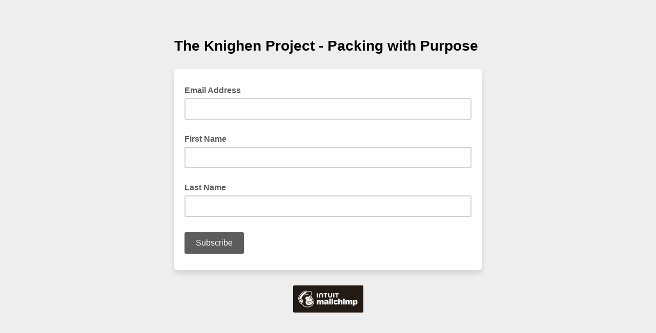

--- FILE ---
content_type: application/javascript
request_url: https://theknightenproject.us1.list-manage.com/xCzYtqgkkTNWc/zeCkL9NH4/Tzo0s/EaD3bV6hrVmJ8D1Yp1/ByIdCwE/D15/sZwtpFVsB
body_size: 169096
content:
(function(){if(typeof Array.prototype.entries!=='function'){Object.defineProperty(Array.prototype,'entries',{value:function(){var index=0;const array=this;return {next:function(){if(index<array.length){return {value:[index,array[index++]],done:false};}else{return {done:true};}},[Symbol.iterator]:function(){return this;}};},writable:true,configurable:true});}}());(function(){CN();UqO();PhO();var zz=function(){return L2.apply(this,[pS,arguments]);};var Xz=function(Nz,CG){return Nz|CG;};var gW=function(lW,Vp){return lW!==Vp;};var k2=function(){if(IV["Date"]["now"]&&typeof IV["Date"]["now"]()==='number'){return IV["Date"]["now"]();}else{return +new (IV["Date"])();}};var V1=function zQ(qQ,cG){var Sp=zQ;var q2=s4(new Number(qm),Db);var Jp=q2;q2.set(qQ+Gn);while(Jp+qQ!=hB){switch(Jp+qQ){case bg:{if(gW(fz,undefined)&&gW(fz,null)&&nM(fz[N1()[XW(Q4)].apply(null,[Mp,YG(UM),R5,L7])],Q4)){try{var JZ=Q1.length;var NW=YG(YG(LO));var xI=IV[Ez()[Lp(Fz)].call(null,tM,qW,kM,YG({}))](fz)[AZ()[q1(Lb)](w4,hW,wb)](fx()[x1(KW)].apply(null,[m1,vp]));if(nM(xI[N1()[XW(Q4)](Mp,JQ,R5,UZ)],Gp[Tv])){NG=IV[fx()[x1(vb)].call(null,MK,JG)](xI[L7],rr);}}catch(F1){Q1.splice(Dx(JZ,UM),Infinity,mQ);}}qQ+=bN;}break;case Vg:{var w2=cG[LO];Q1.push(LM);qQ-=F0;var dv=w2[Ez()[Lp(Iv)](YG(YG(Q4)),G7,D2,UM)]||{};dv[fx()[x1(qM)](Fz,t4)]=x2(typeof AZ()[q1(KI)],KZ([],[][[]]))?AZ()[q1(rr)](l5,Q2,hv):AZ()[q1(k5)].call(null,rz,AW,qW),delete dv[gW(typeof Ez()[Lp(70)],KZ('',[][[]]))?Ez()[Lp(35)].call(null,30,102,695,45):Ez()[Lp(15)](70,234,48,34)],w2[Ez()[Lp(Iv)](YG(YG({})),G7,D2,Gz)]=dv;Q1.pop();}break;case kP:{var WK;qQ+=Sm;return Q1.pop(),WK=NG,WK;}break;case f0:{var Ip=cG[LO];qQ+=Un;Q1.push(Cr);var zG=tv(A6,[AZ()[q1(dG)](T1,H1,YG([])),Ip[Q4]]);mz(UM,Ip)&&(zG[AZ()[q1(wb)](I2,g1,YG(YG(Q4)))]=Ip[UM]),mz(tG,Ip)&&(zG[x2(typeof QZ()[fG(mv)],KZ([],[][[]]))?QZ()[fG(n4)].call(null,N7,gr,YG(YG([])),wz,Oz,AW):QZ()[fG(rr)].call(null,Kr,Hb,nv,HZ,rr,rv)]=Ip[tG],zG[N1()[XW(dK)].call(null,PM,X4,hv,YG(UM))]=Ip[mv]),this[Rz()[Y1(LG)](YW,OQ,Ib,rr)][Ez()[Lp(mv)].apply(null,[YG(UM),Lx,N,Sv])](zG);Q1.pop();}break;case Hg:{return Q1.pop(),F7=vW[j7],F7;}break;case rw:{var Ox=gW(typeof IV[Ez()[Lp(n4)](Lx,Ov,kp,H7)][Ez()[Lp(Ep)].call(null,Mb,VW,tp,sr)],AZ()[q1(MK)](r7,I5,YG([])))||gW(typeof IV[x2(typeof AZ()[q1(n4)],'undefined')?AZ()[q1(rr)](lM,Yv,lQ):AZ()[q1(Wv)](sz,jZ,YG(YG({})))][Ez()[Lp(Ep)](rv,VW,tp,dK)],AZ()[q1(MK)](r7,I5,YG(YG({}))))?x2(typeof AZ()[q1(m1)],KZ('',[][[]]))?AZ()[q1(rr)].call(null,v7,hr,UG):AZ()[q1(tG)](sz,mv,JQ):gW(typeof Ez()[Lp(wI)],KZ('',[][[]]))?Ez()[Lp(UM)](F2,lz,bK,gG):Ez()[Lp(kv)](H7,Av,lM,XQ);var ZM=Pr(IV[x2(typeof Ez()[Lp(rM)],KZ([],[][[]]))?Ez()[Lp(kv)](Ap,cW,BQ,WQ):Ez()[Lp(n4)].apply(null,[MK,Ov,kp,I5])][AZ()[q1(Wv)](sz,jZ,Wp)][fx()[x1(mI)].apply(null,[Bz,G4])][fx()[x1(gr)].apply(null,[Z4,fp])](x2(typeof N1()[XW(fb)],'undefined')?N1()[XW(Sv)].call(null,wK,p2,fM,Ex):N1()[XW(MM)](Ag,YG({}),rQ,p7)),null)?AZ()[q1(tG)].apply(null,[sz,mv,Wp]):Ez()[Lp(UM)](mv,lz,bK,rr);var kW=Pr(IV[Ez()[Lp(n4)].call(null,UM,Ov,kp,Sv)][AZ()[q1(Wv)](sz,jZ,qM)][fx()[x1(mI)](Bz,G4)][fx()[x1(gr)](Z4,fp)](gW(typeof Ez()[Lp(Z1)],'undefined')?Ez()[Lp(MM)](MZ,kQ,RZ,YG(YG(Q4))):Ez()[Lp(kv)](fb,Rp,sx,IG)),null)?AZ()[q1(tG)](sz,mv,tM):Ez()[Lp(UM)].apply(null,[gr,lz,bK,GZ]);var HW=[WI,W5,x5,lr,Ox,ZM,kW];var qz=HW[Ez()[Lp(qW)](M4,MZ,EQ,Sb)](N1()[XW(W2)](br,m4,YW,Jv));var LQ;return Q1.pop(),LQ=qz,LQ;}break;case F6:{return String(...cG);}break;case xN:{qQ+=bt;var fz=cG[LO];var NG;Q1.push(mQ);}break;case UO:{qQ+=cm;var SG=cG[LO];Q1.push(Xb);var mr=tv(A6,[AZ()[q1(dG)](Jm,H1,X4),SG[Q4]]);mz(UM,SG)&&(mr[AZ()[q1(wb)](sQ,g1,qW)]=SG[UM]),mz(tG,SG)&&(mr[x2(typeof QZ()[fG(qW)],KZ(fx()[x1(mv)].call(null,KQ,x0),[][[]]))?QZ()[fG(n4)].apply(null,[jW,nv,T2,xr,B4,PG]):QZ()[fG(rr)](l7,Vv,D4,HZ,rr,H7)]=SG[tG],mr[N1()[XW(dK)].call(null,OZ,Fp,hv,GZ)]=SG[Gp[rv]]),this[Rz()[Y1(LG)](Sv,kx,Ib,rr)][x2(typeof Ez()[Lp(HQ)],KZ('',[][[]]))?Ez()[Lp(kv)](qM,pp,IW,NQ):Ez()[Lp(mv)](JQ,Lx,Nv,gr)](mr);Q1.pop();}break;case lB:{var ZW;qQ+=VO;Q1.push(O2);return ZW=[IV[N1()[XW(V3)].apply(null,[B5,I5,Mc,PG])][QZ()[fG(F2)].apply(null,[gE,fb,YG(YG(Q4)),m1,rr,G7])]?IV[N1()[XW(V3)](B5,YG(Q4),Mc,JQ)][QZ()[fG(F2)].apply(null,[gE,YG(YG(UM)),k5,m1,rr,X4])]:YY()[FT(LM)](KU,tG,wk,UM,r3,PG),IV[N1()[XW(V3)].apply(null,[B5,AU,Mc,wb])][fx()[x1(NT)].call(null,RE,kE)]?IV[N1()[XW(V3)](B5,YW,Mc,MK)][fx()[x1(NT)](RE,kE)]:x2(typeof YY()[FT(IH)],'undefined')?YY()[FT(vb)](n9,dK,cA,bU,CH,hv):YY()[FT(LM)](KU,n4,wk,UM,nv,Jv),IV[N1()[XW(V3)].apply(null,[B5,YG(UM),Mc,ER])][Ez()[Lp(qE)](JF,fH,Ub,YG([]))]?IV[N1()[XW(V3)](B5,I5,Mc,Vv)][Ez()[Lp(qE)].apply(null,[gA,fH,Ub,YG(Q4)])]:YY()[FT(LM)].call(null,KU,Jv,wk,UM,IG,UG),Pr(typeof IV[gW(typeof N1()[XW(gL)],KZ([],[][[]]))?N1()[XW(V3)](B5,UG,Mc,Hb):N1()[XW(Sv)](Z9,YG({}),cI,Q4)][Rz()[Y1(IH)](Vv,gE,Q4,Sv)],AZ()[q1(MK)](LZ,I5,Ak))?IV[N1()[XW(V3)](B5,UG,Mc,LD)][Rz()[Y1(IH)].call(null,Gz,gE,Q4,Sv)][N1()[XW(Q4)].apply(null,[RQ,AU,R5,CU])]:YA(UM)],Q1.pop(),ZW;}break;case JV:{qQ+=A6;var vW=cG[LO];var j7=cG[Gn];var nD=cG[S];Q1.push(BT);IV[fx()[x1(Wv)](gj,Iz)][AZ()[q1(Ex)](Px,KI,mq)](vW,j7,tv(A6,[fx()[x1(PG)](AU,s7),nD,Ez()[Lp(Wp)](X4,Fz,FM,JQ),YG(Q4),x2(typeof fx()[x1(VD)],'undefined')?fx()[x1(L7)](j9,DT):fx()[x1(Ex)].apply(null,[VJ,x7]),YG(Q4),AZ()[q1(NQ)](Or,k5,AU),YG(Q4)]));var F7;}break;case qS:{return Q1.pop(),GF=rA[l8],GF;}break;case QV:{Q1.push(kE);var WI=IV[Ez()[Lp(n4)](YG(YG(UM)),Ov,kp,dG)][YY()[FT(Mb)].call(null,FD,Gz,jc,NQ,YG({}),XQ)]||IV[AZ()[q1(Wv)](sz,jZ,YG([]))][x2(typeof YY()[FT(rv)],KZ([],[][[]]))?YY()[FT(vb)](JT,LM,wH,TA,YG([]),MZ):YY()[FT(Mb)](FD,Iv,jc,NQ,X4,Wp)]?AZ()[q1(tG)].call(null,sz,mv,YG(UM)):Ez()[Lp(UM)](vb,lz,bK,UR);var W5=Pr(IV[Ez()[Lp(n4)](gA,Ov,kp,LM)][gW(typeof AZ()[q1(H7)],'undefined')?AZ()[q1(Wv)](sz,jZ,gG):AZ()[q1(rr)](gY,Z1,YG(YG(UM)))][fx()[x1(mI)].call(null,Bz,G4)][fx()[x1(gr)](Z4,fp)](fx()[x1(lQ)](fH,Cq)),null)?AZ()[q1(tG)].apply(null,[sz,mv,gr]):Ez()[Lp(UM)].call(null,YG(YG(UM)),lz,bK,lE);var x5=Pr(typeof IV[gW(typeof N1()[XW(HT)],'undefined')?N1()[XW(V3)].call(null,sG,Bz,Mc,wI):N1()[XW(Sv)](JR,UR,cT,MK)][fx()[x1(lQ)].apply(null,[fH,Cq])],AZ()[q1(MK)](r7,I5,p2))&&IV[x2(typeof N1()[XW(T2)],'undefined')?N1()[XW(Sv)].apply(null,[E9,LG,OF,RY]):N1()[XW(V3)].call(null,sG,mq,Mc,gr)][gW(typeof fx()[x1(G7)],KZ([],[][[]]))?fx()[x1(lQ)](fH,Cq):fx()[x1(L7)](J8,wH)]?AZ()[q1(tG)].call(null,sz,mv,W2):Ez()[Lp(UM)].apply(null,[lE,lz,bK,YG(YG([]))]);var lr=Pr(typeof IV[Ez()[Lp(n4)](fb,Ov,kp,gA)][gW(typeof fx()[x1(vF)],KZ([],[][[]]))?fx()[x1(lQ)].call(null,fH,Cq):fx()[x1(L7)].call(null,ZA,AF)],gW(typeof AZ()[q1(R5)],KZ('',[][[]]))?AZ()[q1(MK)](r7,I5,XQ):AZ()[q1(rr)].call(null,fU,zR,p7))?x2(typeof AZ()[q1(Gc)],KZ('',[][[]]))?AZ()[q1(rr)].apply(null,[Z3,Xb,YG(YG([]))]):AZ()[q1(tG)].apply(null,[sz,mv,YG([])]):Ez()[Lp(UM)](YG(YG({})),lz,bK,Q4);qQ+=dV;}break;case CB:{return parseInt(...cG);}break;case qN:{var Oc=cG[LO];Q1.push(wI);var QA=tv(A6,[AZ()[q1(dG)](Qq,H1,YG(UM)),Oc[Q4]]);qQ-=sP;mz(UM,Oc)&&(QA[AZ()[q1(wb)](zk,g1,n4)]=Oc[UM]),mz(tG,Oc)&&(QA[QZ()[fG(rr)](vF,D8,Wv,HZ,rr,tG)]=Oc[tG],QA[N1()[XW(dK)](s8,Wp,hv,Ak)]=Oc[mv]),this[Rz()[Y1(LG)](D4,lH,Ib,rr)][Ez()[Lp(mv)].apply(null,[lE,Lx,YI,UZ])](QA);Q1.pop();}break;case dg:{var N8=cG[LO];Q1.push(B8);qQ-=kg;var P3=N8[Ez()[Lp(Iv)](ER,G7,zT,Wv)]||{};P3[fx()[x1(qM)].apply(null,[Fz,HU])]=AZ()[q1(k5)].apply(null,[zp,AW,YG(YG(UM))]),delete P3[Ez()[Lp(35)](1,102,1284,96)],N8[Ez()[Lp(Iv)](YG(Q4),G7,zT,Mb)]=P3;Q1.pop();}break;case BB:{var rA=cG[LO];var l8=cG[Gn];var mT=cG[S];qQ+=Rt;Q1.push(Nj);IV[fx()[x1(Wv)](gj,BE)][AZ()[q1(Ex)](LU,KI,LD)](rA,l8,tv(A6,[fx()[x1(PG)](AU,LH),mT,Ez()[Lp(Wp)](YG(YG(UM)),Fz,AI,H7),YG(Gp[n4]),fx()[x1(Ex)].call(null,VJ,qx),YG(Q4),AZ()[q1(NQ)].call(null,RA,k5,Ex),YG(Gp[n4])]));var GF;}break;case Rw:{var GT=cG[LO];Q1.push(bk);var C9=GT[gW(typeof Ez()[Lp(UM)],KZ([],[][[]]))?Ez()[Lp(Iv)].apply(null,[fb,G7,Z3,fb]):Ez()[Lp(kv)](YG([]),gT,NF,MK)]||{};qQ+=Ql;C9[fx()[x1(qM)](Fz,dM)]=AZ()[q1(k5)](vM,AW,vb),delete C9[gW(typeof Ez()[Lp(20)],'undefined')?Ez()[Lp(35)](32,102,1380,44):Ez()[Lp(15)](86,414,432,86)],GT[Ez()[Lp(Iv)](Bz,G7,Z3,Wv)]=C9;Q1.pop();}break;}}};var tJ=function(s9){if(s9===undefined||s9==null){return 0;}var pY=s9["replace"](/[\w\s]/gi,'');return pY["length"];};var jj=function(lD){var DA=lD[0]-lD[1];var ME=lD[2]-lD[3];var xq=lD[4]-lD[5];var AD=IV["Math"]["sqrt"](DA*DA+ME*ME+xq*xq);return IV["Math"]["floor"](AD);};var XU=function(lL,jA){return lL<jA;};var Pr=function(C8,mY){return C8!=mY;};var TH=function(Ck){var YT=['text','search','url','email','tel','number'];Ck=Ck["toLowerCase"]();if(YT["indexOf"](Ck)!==-1)return 0;else if(Ck==='password')return 1;else return 2;};function UqO(){HO=+ ! +[]+! +[]+! +[]+! +[]+! +[]+! +[],Yw=! +[]+! +[]+! +[]+! +[],Gn=+ ! +[],c6=[+ ! +[]]+[+[]]-+ ! +[],jt=[+ ! +[]]+[+[]]-+ ! +[]-+ ! +[],FV=+ ! +[]+! +[]+! +[]+! +[]+! +[],Xg=+ ! +[]+! +[]+! +[]+! +[]+! +[]+! +[]+! +[],Rs=[+ ! +[]]+[+[]]-[],Un=+ ! +[]+! +[]+! +[],S=! +[]+! +[],LO=+[];}var vH=function(){return IV["Math"]["floor"](IV["Math"]["random"]()*100000+10000);};var A9=function(XR){var gH=1;var xE=[];var TR=IV["Math"]["sqrt"](XR);while(gH<=TR&&xE["length"]<6){if(XR%gH===0){if(XR/gH===gH){xE["push"](gH);}else{xE["push"](gH,XR/gH);}}gH=gH+1;}return xE;};var Zk=function(E8,R9){var Uc=IV["Math"]["round"](IV["Math"]["random"]()*(R9-E8)+E8);return Uc;};var YJ=function(IA){var WL=0;for(var SY=0;SY<IA["length"];SY++){WL=WL+IA["charCodeAt"](SY);}return WL;};var wJ=function(){return W8.apply(this,[Xw,arguments]);};var HR=function(g8){var N3='';for(var IU=0;IU<g8["length"];IU++){N3+=g8[IU]["toString"](16)["length"]===2?g8[IU]["toString"](16):"0"["concat"](g8[IU]["toString"](16));}return N3;};var HL=function(Ek,c9){return Ek>=c9;};var tR=function(hT){try{if(hT!=null&&!IV["isNaN"](hT)){var lY=IV["parseFloat"](hT);if(!IV["isNaN"](lY)){return lY["toFixed"](2);}}}catch(XA){}return -1;};var dc=function(hL){if(hL===undefined||hL==null){return 0;}var dA=hL["toLowerCase"]()["replace"](/[^0-9]+/gi,'');return dA["length"];};var kF=function(){return b3.apply(this,[gO,arguments]);};var n8=function(QD){return IV["Math"]["floor"](IV["Math"]["random"]()*QD["length"]);};var Sk=function(Wq,wT){return Wq>>>wT|Wq<<32-wT;};function CN(){Ht=[]['\x6b\x65\x79\x73']();if(typeof window!==''+[][[]]){IV=window;}else if(typeof global!=='undefined'){IV=global;}else{IV=this;}}var mL=function(){return IV["window"]["navigator"]["userAgent"]["replace"](/\\|"/g,'');};var YA=function(bY){return -bY;};var UI=function pj(nA,bA){'use strict';var fk=pj;switch(nA){case UV:{var KD;Q1.push(UZ);return KD=YG(YG(IV[Ez()[Lp(n4)](Gz,Ov,jR,Iv)][QZ()[fG(Wv)](R5,MZ,gG,V3,Wp,gA)])),Q1.pop(),KD;}break;case Ym:{Q1.push(sA);try{var FF=Q1.length;var BY=YG(Gn);var Bc=KZ(IV[YY()[FT(Ak)](G7,lQ,UA,Sv,Q4,W2)](IV[Ez()[Lp(n4)].apply(null,[JF,Ov,SE,LM])][N1()[XW(dG)](p5,G7,kQ,kj)]),XL(IV[YY()[FT(Ak)](G7,Iv,UA,Sv,fT,XQ)](IV[gW(typeof Ez()[Lp(V3)],'undefined')?Ez()[Lp(n4)].call(null,wb,Ov,SE,YG({})):Ez()[Lp(kv)](YG(YG(UM)),jH,n3,JF)][fx()[x1(rQ)].apply(null,[zR,OI])]),Ht[gW(typeof N1()[XW(dj)],KZ([],[][[]]))?N1()[XW(wb)](UA,h9,bE,YG(YG(UM))):N1()[XW(Sv)].apply(null,[I9,Ak,TF,dG])]()));Bc+=KZ(XL(IV[YY()[FT(Ak)](G7,wb,UA,Sv,kv,D4)](IV[Ez()[Lp(n4)](nv,Ov,SE,qM)][Ez()[Lp(Mb)](h9,ET,mR,YG([]))]),tG),XL(IV[YY()[FT(Ak)](G7,V3,UA,Sv,tG,tG)](IV[gW(typeof Ez()[Lp(tG)],KZ('',[][[]]))?Ez()[Lp(n4)](RY,Ov,SE,YG(YG({}))):Ez()[Lp(kv)].apply(null,[YG({}),SR,xU,XE])][x2(typeof N1()[XW(p7)],KZ('',[][[]]))?N1()[XW(Sv)](vL,YG(YG([])),bj,D4):N1()[XW(Bz)](bx,W2,b9,CU)]),Gp[rv]));Bc+=KZ(XL(IV[gW(typeof YY()[FT(kv)],'undefined')?YY()[FT(Ak)](G7,lQ,UA,Sv,H7,gA):YY()[FT(vb)].call(null,lR,G7,ZD,dK,YG(YG([])),tM)](IV[Ez()[Lp(n4)](kj,Ov,SE,Mb)][fx()[x1(bJ)].call(null,qE,WH)]),Gp[UM]),XL(IV[YY()[FT(Ak)](G7,n4,UA,Sv,kv,dK)](IV[gW(typeof Ez()[Lp(IH)],'undefined')?Ez()[Lp(n4)](CU,Ov,SE,YG(UM)):Ez()[Lp(kv)](qW,QU,xR,YG(Q4))][YY()[FT(UZ)].apply(null,[EA,Gz,z9,rv,G7,YG(UM)])]),L7));Bc+=KZ(XL(IV[YY()[FT(Ak)].apply(null,[G7,dj,UA,Sv,YG(YG(UM)),UZ])](IV[gW(typeof Ez()[Lp(tM)],'undefined')?Ez()[Lp(n4)](gr,Ov,SE,p2):Ez()[Lp(kv)].apply(null,[tG,RJ,kE,UR])][fx()[x1(Vv)](dH,CE)]),Gp[UZ]),XL(IV[YY()[FT(Ak)](G7,Bz,UA,Sv,Tv,YG(Q4))](IV[Ez()[Lp(n4)](D4,Ov,SE,UG)][Ez()[Lp(AW)](JF,xA,M8,UG)]),Sv));Bc+=KZ(XL(IV[YY()[FT(Ak)].call(null,G7,G7,UA,Sv,Ex,YG(Q4))](IV[Ez()[Lp(n4)].call(null,YG([]),Ov,SE,YG(YG(UM)))][fx()[x1(Mb)].apply(null,[Dj,t5])]),Gp[kj]),XL(IV[YY()[FT(Ak)].call(null,G7,tM,UA,Sv,sr,LG)](IV[Ez()[Lp(n4)](qM,Ov,SE,p7)][Ez()[Lp(Gz)](V3,Bq,pQ,GZ)]),Wp));Bc+=KZ(XL(IV[YY()[FT(Ak)](G7,Wv,UA,Sv,kv,YG(YG(Q4)))](IV[Ez()[Lp(n4)](YG({}),Ov,SE,lQ)][Ez()[Lp(p7)].call(null,YG(YG({})),CH,Q3,LD)]),rr),XL(IV[YY()[FT(Ak)](G7,RY,UA,Sv,KW,cL)](IV[Ez()[Lp(n4)](NQ,Ov,SE,YG(Q4))][Ez()[Lp(H7)](X4,WQ,N7,mq)]),m4));Bc+=KZ(XL(IV[YY()[FT(Ak)](G7,Ap,UA,Sv,gA,YG([]))](IV[Ez()[Lp(n4)].call(null,LD,Ov,SE,gG)][fx()[x1(AW)](bE,bD)]),D8),XL(IV[YY()[FT(Ak)](G7,D8,UA,Sv,RY,XE)](IV[Ez()[Lp(n4)](Bq,Ov,SE,Jv)][QZ()[fG(kv)].call(null,z9,CU,Bz,bR,RY,Iv)]),LD));Bc+=KZ(XL(IV[YY()[FT(Ak)](G7,JQ,UA,Sv,gA,GA)](IV[Ez()[Lp(n4)](GZ,Ov,SE,nv)][x2(typeof N1()[XW(wb)],'undefined')?N1()[XW(Sv)](AA,YG(YG(UM)),O3,bJ):N1()[XW(CU)].call(null,AK,L7,HQ,Wv)]),Gp[Fp]),XL(IV[YY()[FT(Ak)].call(null,G7,YW,UA,Sv,YG({}),YG(YG(UM)))](IV[Ez()[Lp(n4)].call(null,Vv,Ov,SE,V3)][Ez()[Lp(LM)](YG(YG([])),F8,ID,UZ)]),kv));Bc+=KZ(XL(IV[YY()[FT(Ak)].apply(null,[G7,dj,UA,Sv,GZ,lE])](IV[Ez()[Lp(n4)].call(null,YG([]),Ov,SE,UR)][AZ()[q1(cL)].apply(null,[LF,qE,UR])]),Gp[qW]),XL(IV[YY()[FT(Ak)](G7,D8,UA,Sv,YG(YG([])),PG)](IV[Ez()[Lp(n4)].call(null,YW,Ov,SE,fT)][Ez()[Lp(lQ)].call(null,sr,p2,Op,wI)]),Gp[NQ]));Bc+=KZ(XL(IV[YY()[FT(Ak)](G7,UR,UA,Sv,D4,I5)](IV[Ez()[Lp(n4)].apply(null,[Bq,Ov,SE,YG(YG(UM))])][fx()[x1(Gz)](k5,Gj)]),PG),XL(IV[YY()[FT(Ak)](G7,V3,UA,Sv,V3,ML)](IV[Ez()[Lp(n4)](IG,Ov,SE,hv)][Rz()[Y1(gA)](bJ,z9,GJ,qW)]),Ht[x2(typeof AZ()[q1(Lx)],'undefined')?AZ()[q1(rr)](v8,mj,T2):AZ()[q1(gr)](LU,VW,wb)]()));Bc+=KZ(XL(IV[YY()[FT(Ak)](G7,qM,UA,Sv,YG(YG(Q4)),Tv)](IV[Ez()[Lp(n4)].call(null,T2,Ov,SE,bJ)][AZ()[q1(JF)].call(null,j5,cY,XQ)]),qW),XL(IV[x2(typeof YY()[FT(gA)],'undefined')?YY()[FT(vb)](GJ,Fp,s3,OA,YW,tG):YY()[FT(Ak)](G7,mq,UA,Sv,gA,YG([]))](IV[gW(typeof Ez()[Lp(LM)],KZ([],[][[]]))?Ez()[Lp(n4)].apply(null,[YG(YG(UM)),Ov,SE,Ak]):Ez()[Lp(kv)](L7,b9,HA,JQ)][Ez()[Lp(CH)].apply(null,[I5,Yc,S3,YG(YG(UM))])]),MK));Bc+=KZ(XL(IV[YY()[FT(Ak)](G7,IH,UA,Sv,lE,bJ)](IV[gW(typeof Ez()[Lp(UR)],'undefined')?Ez()[Lp(n4)].apply(null,[vb,Ov,SE,Ex]):Ez()[Lp(kv)](I5,C3,NY,F2)][AZ()[q1(Bq)].apply(null,[wR,AJ,MZ])]),rv),XL(IV[YY()[FT(Ak)](G7,gA,UA,Sv,nv,G7)](IV[x2(typeof Ez()[Lp(XQ)],KZ([],[][[]]))?Ez()[Lp(kv)](YG([]),qR,zc,dj):Ez()[Lp(n4)].apply(null,[qW,Ov,SE,XE])][x2(typeof fx()[x1(Wv)],'undefined')?fx()[x1(L7)].apply(null,[J3,Tv]):fx()[x1(p7)](Lb,rE)]),D4));Bc+=KZ(XL(IV[gW(typeof YY()[FT(IH)],KZ([],[][[]]))?YY()[FT(Ak)].apply(null,[G7,D8,UA,Sv,Lx,YG(YG(Q4))]):YY()[FT(vb)](sx,IG,d8,K3,KW,bJ)](IV[Ez()[Lp(n4)](Ak,Ov,SE,ML)][AZ()[q1(r3)](U4,vJ,LD)]),Gp[gG]),XL(IV[YY()[FT(Ak)].apply(null,[G7,gG,UA,Sv,F2,h9])](IV[Ez()[Lp(n4)](LD,Ov,SE,F2)][x2(typeof N1()[XW(mv)],KZ([],[][[]]))?N1()[XW(Sv)](M3,UM,MR,LM):N1()[XW(mq)].apply(null,[LE,gA,QT,p7])]),UZ));Bc+=KZ(XL(IV[YY()[FT(Ak)](G7,Ak,UA,Sv,YG(Q4),CH)](IV[gW(typeof Ez()[Lp(vb)],KZ('',[][[]]))?Ez()[Lp(n4)].apply(null,[LM,Ov,SE,lQ]):Ez()[Lp(kv)](YG(YG({})),s8,pq,kv)][Ez()[Lp(KW)].call(null,YG(YG(Q4)),D4,tb,YG(Q4))]),kj),XL(IV[x2(typeof YY()[FT(UM)],KZ([],[][[]]))?YY()[FT(vb)](hv,Sb,r8,wk,XQ,Wv):YY()[FT(Ak)].apply(null,[G7,Jv,UA,Sv,YG(Q4),ER])](IV[Ez()[Lp(n4)](JQ,Ov,SE,I5)][x2(typeof YY()[FT(MK)],KZ(fx()[x1(mv)](KQ,Ac),[][[]]))?YY()[FT(vb)](Ib,H7,QE,Oq,YG(YG(UM)),Jv):YY()[FT(kj)](H8,F2,zj,Wv,AU,gG)]),Fp));Bc+=KZ(XL(IV[gW(typeof YY()[FT(Wp)],'undefined')?YY()[FT(Ak)](G7,wI,UA,Sv,RY,D8):YY()[FT(vb)](hH,m4,sF,NJ,gG,GZ)](IV[gW(typeof Ez()[Lp(V3)],'undefined')?Ez()[Lp(n4)].apply(null,[tG,Ov,SE,Iv]):Ez()[Lp(kv)](dG,Qj,D2,bJ)][gW(typeof N1()[XW(IH)],KZ([],[][[]]))?N1()[XW(WQ)](G5,k5,gD,YG(YG([]))):N1()[XW(Sv)].call(null,WD,p7,q8,fT)]),NQ),XL(IV[YY()[FT(Ak)].call(null,G7,kv,UA,Sv,hv,F2)](IV[gW(typeof Ez()[Lp(cL)],'undefined')?Ez()[Lp(n4)](m4,Ov,SE,GZ):Ez()[Lp(kv)](YG(YG(Q4)),rY,vT,kv)][N1()[XW(XQ)](hr,GZ,fb,D4)]),Ht[x2(typeof fx()[x1(ML)],'undefined')?fx()[x1(L7)](JI,xc):fx()[x1(H7)].apply(null,[H1,t3])]()));Bc+=KZ(XL(IV[YY()[FT(Ak)].apply(null,[G7,Tv,UA,Sv,Sb,dK])](IV[Ez()[Lp(n4)](LD,Ov,SE,Bz)][N1()[XW(rQ)](kE,Wp,hW,sr)]),Lb),XL(IV[YY()[FT(Ak)].call(null,G7,tG,UA,Sv,YG(UM),YG(Q4))](IV[Ez()[Lp(n4)].call(null,hv,Ov,SE,YG(UM))][QZ()[fG(LG)].call(null,TY,G7,YG(YG(Q4)),bc,NQ,Ak)]),fb));Bc+=KZ(KZ(XL(IV[x2(typeof YY()[FT(qW)],'undefined')?YY()[FT(vb)].call(null,ZL,GZ,DR,ZR,YG([]),YG(YG(Q4))):YY()[FT(Ak)](G7,ML,UA,Sv,YG(YG([])),Vv)](IV[AZ()[q1(Wv)](hD,jZ,UZ)][fx()[x1(LM)](n4,Gk)]),IH),XL(IV[YY()[FT(Ak)].call(null,G7,M4,UA,Sv,YG(YG(UM)),G7)](IV[Ez()[Lp(n4)](PG,Ov,SE,gr)][AZ()[q1(sr)].call(null,r7,XD,n4)]),Hb)),XL(IV[YY()[FT(Ak)].apply(null,[G7,p7,UA,Sv,W2,WQ])](IV[Ez()[Lp(n4)].call(null,ML,Ov,SE,dG)][Ez()[Lp(XE)].apply(null,[Hb,T2,BD,gr])]),qM));var T3;return T3=Bc[N1()[XW(Tv)](YD,V3,X4,T2)](),Q1.pop(),T3;}catch(Yk){Q1.splice(Dx(FF,UM),Infinity,sA);var Pc;return Pc=Ez()[Lp(UM)](YG({}),lz,rH,k5),Q1.pop(),Pc;}Q1.pop();}break;case Pn:{var EU=bA[LO];Q1.push(Fc);try{var kR=Q1.length;var BH=YG([]);if(x2(EU[N1()[XW(V3)](RM,tM,Mc,M4)][fx()[x1(lQ)].apply(null,[fH,Yj])],undefined)){var vk;return vk=AZ()[q1(nv)](s7,vb,hv),Q1.pop(),vk;}if(x2(EU[N1()[XW(V3)].apply(null,[RM,G7,Mc,D8])][fx()[x1(lQ)](fH,Yj)],YG([]))){var fD;return fD=Ez()[Lp(UM)].call(null,YG(YG({})),lz,UD,gG),Q1.pop(),fD;}var CD;return CD=x2(typeof AZ()[q1(Q4)],KZ('',[][[]]))?AZ()[q1(rr)].apply(null,[G8,BF,Sv]):AZ()[q1(tG)](M8,mv,mq),Q1.pop(),CD;}catch(KH){Q1.splice(Dx(kR,UM),Infinity,Fc);var l9;return l9=fx()[x1(CH)](Iv,k9),Q1.pop(),l9;}Q1.pop();}break;case S:{var GH=bA[LO];var zH=bA[Gn];Q1.push(Fj);if(Pr(typeof IV[AZ()[q1(Wv)].call(null,rj,jZ,YG(YG(UM)))][fx()[x1(XE)](ML,Y3)],AZ()[q1(MK)].apply(null,[vA,I5,dK]))){IV[AZ()[q1(Wv)].call(null,rj,jZ,Bq)][fx()[x1(XE)].apply(null,[ML,Y3])]=fx()[x1(mv)](KQ,V9)[fx()[x1(kj)].call(null,VU,qE)](GH,fx()[x1(rv)](Hb,wL))[fx()[x1(kj)](VU,qE)](zH,AZ()[q1(GZ)](h8,MT,M4));}Q1.pop();}break;case XP:{var hk=bA[LO];var qY=bA[Gn];Q1.push(hv);if(YG(SL(hk,qY))){throw new (IV[Ez()[Lp(LD)](gr,VJ,jM,gG)])(N1()[XW(bJ)](PY,MZ,Tv,tM));}Q1.pop();}break;case YO:{var FR=bA[LO];var MJ=bA[Gn];Q1.push(Nc);var cU=MJ[N1()[XW(XE)](On,tG,D4,LM)];var HJ=MJ[N1()[XW(Fz)].call(null,vM,YG({}),Wp,YG(YG({})))];var V8=MJ[YY()[FT(Lb)].call(null,TY,vb,lc,m4,Vv,YG([]))];var bF=MJ[gW(typeof AZ()[q1(D4)],KZ([],[][[]]))?AZ()[q1(LA)](NY,Ep,kj):AZ()[q1(rr)](BR,VY,qA)];var zE=MJ[QZ()[fG(MK)].call(null,ck,ER,F2,kv,m4,dK)];var hj=MJ[x2(typeof QZ()[fG(fb)],KZ([],[][[]]))?QZ()[fG(n4)](P8,W2,YG(YG(Q4)),GJ,g3,m4):QZ()[fG(rv)](BL,kv,mq,wK,m4,vb)];var PL=MJ[gW(typeof Rz()[Y1(Lb)],'undefined')?Rz()[Y1(UR)].call(null,D8,vc,IW,tG):Rz()[Y1(m4)].call(null,k5,OT,FJ,AY)];var FU=MJ[Ez()[Lp(gr)](mq,LA,s5,fb)];var HH;return HH=(gW(typeof fx()[x1(PG)],'undefined')?fx()[x1(mv)](KQ,fp):fx()[x1(L7)](DT,rr))[fx()[x1(kj)].call(null,VU,BF)](FR)[fx()[x1(kj)](VU,BF)](cU,gW(typeof N1()[XW(RY)],KZ('',[][[]]))?N1()[XW(W2)](QF,YG(YG(Q4)),YW,UR):N1()[XW(Sv)](rF,Q4,C3,YG(YG({}))))[fx()[x1(kj)](VU,BF)](HJ,N1()[XW(W2)].call(null,QF,rv,YW,dj))[x2(typeof fx()[x1(Bq)],KZ('',[][[]]))?fx()[x1(L7)](UH,OH):fx()[x1(kj)].call(null,VU,BF)](V8,gW(typeof N1()[XW(LD)],KZ('',[][[]]))?N1()[XW(W2)](QF,qW,YW,T2):N1()[XW(Sv)].apply(null,[Zq,tG,fJ,n4]))[x2(typeof fx()[x1(RY)],KZ('',[][[]]))?fx()[x1(L7)](zT,TJ):fx()[x1(kj)](VU,BF)](bF,N1()[XW(W2)](QF,Bq,YW,qM))[x2(typeof fx()[x1(VW)],'undefined')?fx()[x1(L7)](Cq,Cc):fx()[x1(kj)].call(null,VU,BF)](zE,x2(typeof N1()[XW(m1)],'undefined')?N1()[XW(Sv)](kH,Tv,WJ,rr):N1()[XW(W2)](QF,LM,YW,fT))[fx()[x1(kj)](VU,BF)](hj,gW(typeof N1()[XW(G7)],'undefined')?N1()[XW(W2)].call(null,QF,kj,YW,Wv):N1()[XW(Sv)](f8,cL,f3,ER))[fx()[x1(kj)](VU,BF)](PL,N1()[XW(W2)].call(null,QF,r3,YW,Ex))[fx()[x1(kj)].apply(null,[VU,BF])](FU,fx()[x1(D4)](qI,mA)),Q1.pop(),HH;}break;case R:{var sE=YG({});Q1.push(wK);try{var CJ=Q1.length;var v9=YG(YG(LO));if(IV[Ez()[Lp(n4)](qM,Ov,zq,n4)][gW(typeof Rz()[Y1(qW)],KZ([],[][[]]))?Rz()[Y1(qM)](V3,pA,tU,D8):Rz()[Y1(m4)].call(null,gr,ST,GU,VY)]){IV[Ez()[Lp(n4)](YG(YG({})),Ov,zq,YG(YG([])))][x2(typeof Rz()[Y1(Ex)],'undefined')?Rz()[Y1(m4)](CU,UM,QE,X3):Rz()[Y1(qM)](wI,pA,tU,D8)][Ez()[Lp(Bq)](Mb,qA,k9,YG(UM))](AZ()[q1(VD)].call(null,rJ,UF,Q4),fx()[x1(X4)](Sb,kL));IV[gW(typeof Ez()[Lp(p7)],'undefined')?Ez()[Lp(n4)](ML,Ov,zq,Lx):Ez()[Lp(kv)](Wp,DJ,Jv,MZ)][Rz()[Y1(qM)].apply(null,[Bq,pA,tU,D8])][fx()[x1(Bq)].call(null,Wp,QI)](AZ()[q1(VD)].call(null,rJ,UF,wb));sE=YG(YG([]));}}catch(TL){Q1.splice(Dx(CJ,UM),Infinity,wK);}var m3;return Q1.pop(),m3=sE,m3;}break;case hw:{Q1.push(Av);var fF=AZ()[q1(HT)](xT,MZ,G7);var Nq=fx()[x1(Z4)].call(null,cF,Mv);for(var fA=Q4;XU(fA,zR);fA++)fF+=Nq[fx()[x1(n4)](vJ,J7)](IV[gW(typeof fx()[x1(sr)],KZ('',[][[]]))?fx()[x1(Wp)](cL,Vc):fx()[x1(L7)](EA,fj)][x2(typeof fx()[x1(T2)],KZ('',[][[]]))?fx()[x1(L7)](Xj,A8):fx()[x1(F2)](nv,BF)](AR(IV[fx()[x1(Wp)](cL,Vc)][AZ()[q1(H7)].apply(null,[fI,wI,V3])](),Nq[N1()[XW(Q4)].call(null,sq,LM,R5,YG(Q4))])));var Z8;return Q1.pop(),Z8=fF,Z8;}break;case bN:{var nH=bA[LO];Q1.push(M4);var tH=AZ()[q1(nv)](wU,vb,T2);try{var lj=Q1.length;var t8=YG([]);if(nH[gW(typeof N1()[XW(M4)],'undefined')?N1()[XW(V3)].call(null,SD,tM,Mc,YG(YG({}))):N1()[XW(Sv)].call(null,QL,YG(Q4),UH,Q4)][Ez()[Lp(GZ)](YG([]),YR,jF,hv)]){var vD=nH[N1()[XW(V3)].apply(null,[SD,MK,Mc,wI])][Ez()[Lp(GZ)](Gz,YR,jF,YG(YG({})))][N1()[XW(Tv)](pA,AU,X4,YG([]))]();var YH;return Q1.pop(),YH=vD,YH;}else{var rq;return Q1.pop(),rq=tH,rq;}}catch(EI){Q1.splice(Dx(lj,UM),Infinity,M4);var w3;return Q1.pop(),w3=tH,w3;}Q1.pop();}break;case Xg:{var xj=bA[LO];Q1.push(Fc);var pD=Ez()[Lp(YW)](UR,dJ,sR,Lx);var cj=x2(typeof Ez()[Lp(LM)],'undefined')?Ez()[Lp(kv)].call(null,fb,VT,tY,UR):Ez()[Lp(YW)](UR,dJ,sR,mq);if(xj[AZ()[q1(Wv)].call(null,M8,jZ,CH)]){var ZJ=xj[AZ()[q1(Wv)](M8,jZ,Sv)][AZ()[q1(dJ)].apply(null,[SJ,q3,Wv])](N1()[XW(IG)](OY,qA,YR,kj));var W9=ZJ[AZ()[q1(Dj)](ED,kv,YG(YG([])))](x2(typeof Ez()[Lp(lQ)],KZ('',[][[]]))?Ez()[Lp(kv)].apply(null,[Jv,gL,qI,YG(YG(Q4))]):Ez()[Lp(X4)](W2,Fp,MG,lQ));if(W9){var VR=W9[N1()[XW(T2)](NA,m4,PG,rv)](gW(typeof Ez()[Lp(IG)],'undefined')?Ez()[Lp(Z4)](vb,Wp,mH,UG):Ez()[Lp(kv)].call(null,qA,kx,DH,GA));if(VR){pD=W9[fx()[x1(rL)](qW,hR)](VR[x2(typeof N1()[XW(QH)],'undefined')?N1()[XW(Sv)](DD,tG,k5,m4):N1()[XW(M4)].call(null,HZ,Sb,WA,gG)]);cj=W9[x2(typeof fx()[x1(CH)],KZ([],[][[]]))?fx()[x1(L7)](nY,WU):fx()[x1(rL)].call(null,qW,hR)](VR[YY()[FT(IH)].apply(null,[PG,Bz,OD,D4,bJ,YG(Q4)])]);}}}var YU;return YU=tv(A6,[N1()[XW(Ap)].apply(null,[xb,Ap,jZ,p7]),pD,Ez()[Lp(rL)].apply(null,[CH,RY,Uj,qW]),cj]),Q1.pop(),YU;}break;case Ew:{var Dc=bA[LO];Q1.push(q9);var JU;return JU=YG(YG(Dc[N1()[XW(V3)](Nv,YG(YG([])),Mc,LM)]))&&YG(YG(Dc[gW(typeof N1()[XW(ER)],KZ([],[][[]]))?N1()[XW(V3)](Nv,hv,Mc,Bz):N1()[XW(Sv)].apply(null,[IY,XQ,cR,D8])][Rz()[Y1(IH)].call(null,wb,DL,Q4,Sv)]))&&Dc[N1()[XW(V3)].apply(null,[Nv,Ap,Mc,mq])][x2(typeof Rz()[Y1(Sv)],'undefined')?Rz()[Y1(m4)].apply(null,[Lx,VL,ID,rc]):Rz()[Y1(IH)].apply(null,[MZ,DL,Q4,Sv])][Q4]&&x2(Dc[N1()[XW(V3)](Nv,Iv,Mc,AU)][Rz()[Y1(IH)].call(null,JQ,DL,Q4,Sv)][Q4][x2(typeof N1()[XW(CU)],KZ('',[][[]]))?N1()[XW(Sv)].apply(null,[G3,wb,f8,YW]):N1()[XW(Tv)](wY,YG(YG({})),X4,YG(UM))](),x2(typeof AZ()[q1(H7)],KZ([],[][[]]))?AZ()[q1(rr)](IF,Mc,Ex):AZ()[q1(kQ)](Yv,H7,PG))?AZ()[q1(tG)].apply(null,[t3,mv,YG(YG(UM))]):Ez()[Lp(UM)](Ak,lz,qD,Wv),Q1.pop(),JU;}break;case lB:{var Qc=bA[LO];Q1.push(ID);var Mj=Qc[N1()[XW(V3)].apply(null,[cn,YG([]),Mc,CU])][Ez()[Lp(jE)](h9,Q4,ZL,qA)];if(Mj){var O8=Mj[gW(typeof N1()[XW(gG)],'undefined')?N1()[XW(Tv)](PA,I5,X4,Bz):N1()[XW(Sv)].call(null,M3,YG(YG({})),kU,Mb)]();var Ok;return Q1.pop(),Ok=O8,Ok;}else{var jU;return jU=AZ()[q1(nv)](Op,vb,JF),Q1.pop(),jU;}Q1.pop();}break;case Rs:{Q1.push(n4);throw new (IV[Ez()[Lp(LD)](Bq,VJ,ZH,Tv)])(Ez()[Lp(vF)](UG,Fj,UA,YG({})));}break;case lm:{var MU=bA[LO];Q1.push(lQ);if(gW(typeof IV[AZ()[q1(qW)](j8,Z1,Jv)],AZ()[q1(MK)](UU,I5,WQ))&&Pr(MU[IV[AZ()[q1(qW)].call(null,j8,Z1,UG)][fx()[x1(UG)].call(null,VW,xx)]],null)||Pr(MU[x2(typeof AZ()[q1(kQ)],KZ('',[][[]]))?AZ()[q1(rr)].apply(null,[VA,ZU,Lb]):AZ()[q1(V3)].apply(null,[kx,GZ,gG])],null)){var XY;return XY=IV[N1()[XW(n4)](bL,Jv,MK,WQ)][YY()[FT(fb)].apply(null,[K8,dj,bj,n4,p7,rQ])](MU),Q1.pop(),XY;}Q1.pop();}break;case Xw:{var T9=bA[LO];var CA=bA[Gn];Q1.push(AL);if(FA(CA,null)||nM(CA,T9[N1()[XW(Q4)](pm,gA,R5,YG(UM))]))CA=T9[gW(typeof N1()[XW(fT)],'undefined')?N1()[XW(Q4)].apply(null,[pm,Vv,R5,L7]):N1()[XW(Sv)](cW,YG(YG([])),DE,NQ)];for(var mJ=Q4,Kj=new (IV[N1()[XW(n4)].call(null,RL,WQ,MK,PG)])(CA);XU(mJ,CA);mJ++)Kj[mJ]=T9[mJ];var kk;return Q1.pop(),kk=Kj,kk;}break;case GX:{var jI=bA[LO];Q1.push(Q3);var Aj=fx()[x1(mv)].call(null,KQ,Hx);var m9=gW(typeof fx()[x1(rQ)],KZ('',[][[]]))?fx()[x1(mv)](KQ,Hx):fx()[x1(L7)].apply(null,[gG,gq]);var Pj=fx()[x1(QH)].call(null,kj,Ej);var b8=[];try{var Wk=Q1.length;var CT=YG([]);try{Aj=jI[x2(typeof fx()[x1(jE)],'undefined')?fx()[x1(L7)](YW,LY):fx()[x1(vF)](j8,n5)];}catch(PH){Q1.splice(Dx(Wk,UM),Infinity,Q3);if(PH[gW(typeof N1()[XW(wb)],KZ('',[][[]]))?N1()[XW(D8)](G9,Ex,JE,Bq):N1()[XW(Sv)].call(null,sD,h9,gk,YG(YG([])))][AZ()[q1(vR)].apply(null,[S9,hJ,m4])](Pj)){Aj=Ez()[Lp(dJ)].call(null,F2,Ap,br,YG(YG({})));}}var KE=IV[fx()[x1(Wp)].apply(null,[cL,rJ])][fx()[x1(F2)].call(null,nv,RR)](AR(IV[fx()[x1(Wp)](cL,rJ)][AZ()[q1(H7)].call(null,Vc,wI,qM)](),EJ))[gW(typeof N1()[XW(CU)],'undefined')?N1()[XW(Tv)](wk,nv,X4,AW):N1()[XW(Sv)](PJ,YG(Q4),Ov,YG({}))]();jI[x2(typeof fx()[x1(MK)],KZ([],[][[]]))?fx()[x1(L7)](D3,SF):fx()[x1(vF)](j8,n5)]=KE;m9=gW(jI[fx()[x1(vF)](j8,n5)],KE);b8=[tv(A6,[fx()[x1(LG)](dj,rp),Aj]),tv(A6,[AZ()[q1(m4)].call(null,GE,bE,H7),DF(m9,UM)[N1()[XW(Tv)](wk,YG(YG(Q4)),X4,qW)]()])];var AH;return Q1.pop(),AH=b8,AH;}catch(FL){Q1.splice(Dx(Wk,UM),Infinity,Q3);b8=[tv(A6,[fx()[x1(LG)].apply(null,[dj,rp]),Aj]),tv(A6,[x2(typeof AZ()[q1(YW)],KZ([],[][[]]))?AZ()[q1(rr)](F3,Yj,qA):AZ()[q1(m4)](GE,bE,YG(YG([]))),m9])];}var d9;return Q1.pop(),d9=b8,d9;}break;case HN:{var U3=bA[LO];Q1.push(I5);var Bk=gW(typeof AZ()[q1(jE)],KZ([],[][[]]))?AZ()[q1(nv)](EE,vb,lE):AZ()[q1(rr)](bk,WH,UR);var YE=AZ()[q1(nv)](EE,vb,YG(YG([])));var kD=new (IV[x2(typeof Ez()[Lp(LD)],'undefined')?Ez()[Lp(kv)](CU,z8,NF,YG(YG([]))):Ez()[Lp(F2)].apply(null,[kj,p7,tq,UM])])(new (IV[Ez()[Lp(F2)].call(null,sr,p7,tq,YG(YG(Q4)))])(fx()[x1(HQ)](Nj,n9)));try{var gU=Q1.length;var RU=YG({});if(YG(YG(IV[Ez()[Lp(n4)].apply(null,[Ap,Ov,sY,I5])][gW(typeof fx()[x1(fT)],KZ([],[][[]]))?fx()[x1(Wv)].apply(null,[gj,KY]):fx()[x1(L7)](kJ,xL)]))&&YG(YG(IV[Ez()[Lp(n4)].call(null,RY,Ov,sY,lE)][fx()[x1(Wv)].apply(null,[gj,KY])][Ez()[Lp(Dj)].apply(null,[qA,QH,t9,gG])]))){var WE=IV[fx()[x1(Wv)](gj,KY)][x2(typeof Ez()[Lp(lE)],'undefined')?Ez()[Lp(kv)](YG(YG({})),MY,Sb,Lx):Ez()[Lp(Dj)].call(null,YG(YG(UM)),QH,t9,MK)](IV[AZ()[q1(L8)](VA,WJ,W2)][AZ()[q1(vb)](N7,Mb,MK)],Ez()[Lp(LA)].apply(null,[gr,bj,IG,hv]));if(WE){Bk=kD[fx()[x1(X4)](Sb,Hc)](WE[fx()[x1(LG)](dj,kK)][N1()[XW(Tv)](mU,YG(YG([])),X4,kj)]());}}YE=gW(IV[Ez()[Lp(n4)].call(null,rv,Ov,sY,LM)],U3);}catch(dY){Q1.splice(Dx(gU,UM),Infinity,I5);Bk=gW(typeof fx()[x1(wb)],'undefined')?fx()[x1(CH)](Iv,TU):fx()[x1(L7)].apply(null,[OE,F9]);YE=gW(typeof fx()[x1(HT)],KZ('',[][[]]))?fx()[x1(CH)].apply(null,[Iv,TU]):fx()[x1(L7)].apply(null,[gj,g9]);}var JL=KZ(Bk,XL(YE,UM))[x2(typeof N1()[XW(ER)],KZ([],[][[]]))?N1()[XW(Sv)](sL,UR,TT,YG(YG({}))):N1()[XW(Tv)](mU,kv,X4,L7)]();var OR;return Q1.pop(),OR=JL,OR;}break;case bl:{Q1.push(ZU);var RT=IV[fx()[x1(Wv)](gj,T4)][N1()[XW(r3)].call(null,KA,n4,Lx,Mb)]?IV[fx()[x1(Wv)].apply(null,[gj,T4])][x2(typeof AZ()[q1(dj)],KZ([],[][[]]))?AZ()[q1(rr)].call(null,YF,GR,Sv):AZ()[q1(bJ)](SH,rr,qM)](IV[fx()[x1(Wv)](gj,T4)][N1()[XW(r3)](KA,Ap,Lx,p7)](IV[x2(typeof N1()[XW(dJ)],KZ([],[][[]]))?N1()[XW(Sv)](Bj,YG({}),cD,Bq):N1()[XW(V3)](gQ,JF,Mc,gG)]))[x2(typeof Ez()[Lp(qW)],KZ([],[][[]]))?Ez()[Lp(kv)](IH,RD,EH,YG(UM)):Ez()[Lp(qW)](gr,MZ,jr,UM)](N1()[XW(W2)](Z3,Vv,YW,GA)):fx()[x1(mv)](KQ,cx);var KJ;return Q1.pop(),KJ=RT,KJ;}break;case Wd:{Q1.push(dq);var kI=x2(typeof AZ()[q1(vF)],KZ([],[][[]]))?AZ()[q1(rr)].call(null,Vc,dR,YG(YG({}))):AZ()[q1(nv)].apply(null,[TM,vb,p2]);try{var CR=Q1.length;var ZE=YG(Gn);if(IV[x2(typeof N1()[XW(X4)],'undefined')?N1()[XW(Sv)].call(null,ZL,IH,qj,Ak):N1()[XW(V3)].apply(null,[HK,Vv,Mc,YG(YG({}))])]&&IV[N1()[XW(V3)](HK,Ak,Mc,M4)][fx()[x1(HT)](CU,BG)]&&IV[N1()[XW(V3)].apply(null,[HK,mv,Mc,YG({})])][fx()[x1(HT)].call(null,CU,BG)][Ez()[Lp(lz)](fb,r3,mK,n4)]){var TE=IV[N1()[XW(V3)](HK,mv,Mc,p2)][fx()[x1(HT)].apply(null,[CU,BG])][Ez()[Lp(lz)](YG([]),r3,mK,YG(YG(Q4)))][N1()[XW(Tv)].apply(null,[Gq,LM,X4,XQ])]();var gc;return Q1.pop(),gc=TE,gc;}else{var OJ;return Q1.pop(),OJ=kI,OJ;}}catch(pH){Q1.splice(Dx(CR,UM),Infinity,dq);var UE;return Q1.pop(),UE=kI,UE;}Q1.pop();}break;case tg:{Q1.push(UJ);var vq=x2(typeof AZ()[q1(Gc)],'undefined')?AZ()[q1(rr)](IT,TD,dG):AZ()[q1(nv)](zO,vb,p7);try{var tF=Q1.length;var LJ=YG(YG(LO));if(IV[x2(typeof N1()[XW(M4)],KZ([],[][[]]))?N1()[XW(Sv)].apply(null,[GL,GZ,RD,YG(YG([]))]):N1()[XW(V3)](px,UG,Mc,Lb)][Rz()[Y1(IH)].call(null,MZ,DH,Q4,Sv)]&&IV[N1()[XW(V3)](px,YG(YG(Q4)),Mc,PG)][Rz()[Y1(IH)](AU,DH,Q4,Sv)][Q4]&&IV[gW(typeof N1()[XW(fT)],KZ([],[][[]]))?N1()[XW(V3)].apply(null,[px,YG({}),Mc,VW]):N1()[XW(Sv)].call(null,CL,Vv,wz,WQ)][Rz()[Y1(IH)](dK,DH,Q4,Sv)][Q4][Q4]&&IV[gW(typeof N1()[XW(HT)],'undefined')?N1()[XW(V3)](px,YG(YG(UM)),Mc,Sb):N1()[XW(Sv)].call(null,q3,XQ,GY,YG(YG(Q4)))][Rz()[Y1(IH)](CU,DH,Q4,Sv)][Gp[n4]][Q4][N1()[XW(GZ)](kz,RY,LD,dj)]){var IL=x2(IV[N1()[XW(V3)](px,wI,Mc,fb)][Rz()[Y1(IH)].call(null,lE,DH,Q4,Sv)][Q4][Q4][gW(typeof N1()[XW(dG)],KZ([],[][[]]))?N1()[XW(GZ)](kz,rr,LD,gA):N1()[XW(Sv)](mA,YG(YG(UM)),bT,rQ)],IV[x2(typeof N1()[XW(vR)],KZ('',[][[]]))?N1()[XW(Sv)].apply(null,[nc,G7,KT,n4]):N1()[XW(V3)].call(null,px,YG(YG([])),Mc,YG(UM))][Rz()[Y1(IH)].call(null,ML,DH,Q4,Sv)][Q4]);var Tj=IL?AZ()[q1(tG)].apply(null,[X6,mv,YG(UM)]):Ez()[Lp(UM)].call(null,lQ,lz,rG,YG(UM));var MD;return Q1.pop(),MD=Tj,MD;}else{var PD;return Q1.pop(),PD=vq,PD;}}catch(z3){Q1.splice(Dx(tF,UM),Infinity,UJ);var VF;return Q1.pop(),VF=vq,VF;}Q1.pop();}break;case RV:{Q1.push(k9);var Hk=x2(typeof AZ()[q1(Iv)],KZ('',[][[]]))?AZ()[q1(rr)].apply(null,[BD,C3,Bz]):AZ()[q1(nv)](Nb,vb,YG(Q4));if(IV[x2(typeof N1()[XW(ER)],KZ([],[][[]]))?N1()[XW(Sv)](Vq,rQ,QJ,gG):N1()[XW(V3)](gv,Wp,Mc,MK)]&&IV[N1()[XW(V3)](gv,X4,Mc,Ak)][gW(typeof Rz()[Y1(gG)],'undefined')?Rz()[Y1(IH)](qM,Sq,Q4,Sv):Rz()[Y1(m4)](Lx,jT,GE,DY)]&&IV[N1()[XW(V3)](gv,LD,Mc,rr)][Rz()[Y1(IH)].apply(null,[UG,Sq,Q4,Sv])][x2(typeof Ez()[Lp(Lx)],'undefined')?Ez()[Lp(kv)].call(null,p2,Jc,tk,YG(YG({}))):Ez()[Lp(kQ)].call(null,Jv,UG,zZ,mq)]){var c8=IV[N1()[XW(V3)].apply(null,[gv,CH,Mc,Sv])][Rz()[Y1(IH)].call(null,V3,Sq,Q4,Sv)][gW(typeof Ez()[Lp(Ap)],KZ([],[][[]]))?Ez()[Lp(kQ)].apply(null,[XE,UG,zZ,dK]):Ez()[Lp(kv)].apply(null,[Bq,I5,pE,AU])];try{var Dk=Q1.length;var x9=YG(Gn);var Tc=IV[fx()[x1(Wp)](cL,OI)][fx()[x1(F2)](nv,wv)](AR(IV[x2(typeof fx()[x1(xA)],KZ([],[][[]]))?fx()[x1(L7)].apply(null,[MA,cA]):fx()[x1(Wp)](cL,OI)][AZ()[q1(H7)](IE,wI,Lx)](),EJ))[N1()[XW(Tv)](v3,G7,X4,MZ)]();IV[N1()[XW(V3)](gv,WQ,Mc,I5)][Rz()[Y1(IH)].apply(null,[Wv,Sq,Q4,Sv])][Ez()[Lp(kQ)].call(null,lE,UG,zZ,Mb)]=Tc;var AT=x2(IV[N1()[XW(V3)].call(null,gv,NQ,Mc,vb)][Rz()[Y1(IH)].apply(null,[dj,Sq,Q4,Sv])][Ez()[Lp(kQ)].apply(null,[YG(UM),UG,zZ,sr])],Tc);var UL=AT?AZ()[q1(tG)](I4,mv,qW):Ez()[Lp(UM)].apply(null,[AU,lz,CY,dj]);IV[N1()[XW(V3)].apply(null,[gv,YG(YG(Q4)),Mc,F2])][Rz()[Y1(IH)](qM,Sq,Q4,Sv)][Ez()[Lp(kQ)].call(null,RY,UG,zZ,p2)]=c8;var Kk;return Q1.pop(),Kk=UL,Kk;}catch(kT){Q1.splice(Dx(Dk,UM),Infinity,k9);if(gW(IV[N1()[XW(V3)].apply(null,[gv,T2,Mc,XE])][Rz()[Y1(IH)].call(null,H7,Sq,Q4,Sv)][Ez()[Lp(kQ)](YG(Q4),UG,zZ,LM)],c8)){IV[N1()[XW(V3)](gv,Ap,Mc,GA)][Rz()[Y1(IH)](Bq,Sq,Q4,Sv)][Ez()[Lp(kQ)].call(null,PG,UG,zZ,GZ)]=c8;}var Qk;return Q1.pop(),Qk=Hk,Qk;}}else{var AE;return Q1.pop(),AE=Hk,AE;}Q1.pop();}break;}};var Xc=function(FH){var fY=FH%4;if(fY===2)fY=3;var Jj=42+fY;var pF;if(Jj===42){pF=function FY(tE,XF){return tE*XF;};}else if(Jj===43){pF=function Lj(JY,xF){return JY+xF;};}else{pF=function hA(zY,dT){return zY-dT;};}return pF;};var Dx=function(fL,Rk){return fL-Rk;};var W8=function pR(qU,qF){var rk=pR;do{switch(qU){case dn:{qU=Xm;qk=Z4+vb+mv*rr*n4;Z1=Hb*wI-L7-mv+Sv;RE=Wp*Hb-Sv+vb-Z4;AY=Hb*wI-Sv*UM+Wp;OA=Z4*tG-n4+L7*UM;XD=Z4*mv-rr*vb-n4;I3=UM+L7+wI*Hb-tG;}break;case pS:{WT=Hb+Z4*Sv+n4;HD=Z4+Wp*Hb+tG-rr;mD=n4+tG+mv*Z4;LY=rr*mv+vb*Z4;AA=mv*Wp*Sv*L7+n4;qU=Ym;lq=Z4*Wp-tG+Sv+L7;}break;case zn:{GR=Sv*Wp*rr+wI+UM;DT=Sv+rr-Hb+Z4*vb;DU=Sv+UM+rr*Z4-Hb;AI=Z4*Sv+mv+n4*Hb;qU=mP;sj=rr*Z4-wI-vb-Hb;SA=rr*wI*Sv-tG+Hb;}break;case bN:{r9=Hb*Sv+wI*n4;Vq=rr*Z4-n4-L7*Wp;ZF=n4*Z4+mv;kL=Hb*tG*UM*wI-vb;qU+=Wt;}break;case rw:{zj=Z4-tG-rr+Hb*vb;Lc=tG*rr*vb*L7-wI;rD=Hb*vb+L7*Sv;HF=vb+Hb+tG+Z4*wI;jY=Hb*L7*mv-Sv+Z4;qU-=JB;Pq=wI+Wp*rr*L7+tG;GL=Z4*wI-UM-vb-tG;H9=Wp+n4*rr*wI*tG;}break;case A0:{VT=Sv*Wp*rr-Hb-wI;pE=rr+Hb*Sv+Z4-n4;KY=Hb-rr+vb*Z4;rc=tG-L7+Wp*Z4-n4;qU=Cw;D3=n4*Z4-Hb+mv*wI;cD=vb*Z4-Hb+mv-tG;}break;case NV:{qU=p6;return wq;}break;case xV:{EY=wI*Z4+vb+Hb+L7;HA=vb*UM*n4*rr-Wp;Sc=Z4*rr-UM-n4*vb;Lk=mv+wI*Z4-tG-Wp;m8=rr*tG+vb*Z4+Hb;qU-=T;JI=Wp*mv*rr+wI;}break;case ll:{xJ=Z4-L7*vb+Hb*rr;gT=L7*Z4+mv;qU+=Pn;M9=Sv+vb+n4*Z4-UM;qc=Hb+Z4*L7+mv+Wp;RF=vb*Z4-wI-Sv*L7;Ec=wI+Hb*n4*Sv-vb;O9=vb-UM+L7*Hb*mv;}break;case kt:{Jv=rr+n4+wI*vb-Wp;qU=t6;F2=L7*vb-n4+tG*Wp;G7=mv*Hb-Wp*Sv+vb;KW=rr-wI+Wp*n4*tG;dG=Hb*tG*UM-vb;}break;case ZP:{Nk=Z4*wI-tG+L7+vb;X8=rr*n4+L7*Sv*Wp;qU+=Cs;tA=n4+Sv-Hb+Z4*rr;jD=mv-rr+Hb*wI*n4;CF=Hb*Wp-rr;YL=mv-n4+UM+Z4*L7;}break;case Sm:{gL=rr+mv*Sv*L7+Hb;VU=Wp-tG+n4*Hb+rr;tT=tG*Wp*vb+Sv-UM;nR=Hb*n4+Wp+vb+mv;qU-=jV;wF=Hb*L7-Sv-n4;YR=n4+rr*L7*mv+tG;KI=wI*Wp+vb-n4+Z4;}break;case TV:{OU=rr+Z4*Sv-vb+n4;QJ=mv*Z4-wI+tG*L7;x8=vb*rr*mv-n4-Wp;FD=rr*vb*wI-Wp;UY=Hb*rr*mv-UM;PT=rr*Z4-mv-Wp*L7;qU-=Al;}break;case fs:{wc=L7-mv-UM+Z4*n4;h8=wI+Wp*Z4-vb*n4;lc=mv*Hb*L7+vb*wI;mH=vb*Wp*wI*tG-Hb;Q9=vb*Sv*tG*mv;qU=xB;pT=n4*Z4-wI+L7*Hb;}break;case HO:{qU+=Zd;gE=rr-tG-wI+Z4*vb;dU=Wp*wI*rr-Sv*mv;Ij=rr-tG+mv*Z4-vb;NF=Z4*L7+mv*Sv+tG;vE=vb*wI*tG*Wp;lU=L7*mv*Hb-n4+UM;}break;case cw:{JF=Wp+mv+rr*vb;r3=Sv*UM*rr+n4*wI;Fc=mv*Z4-wI+L7+vb;nv=rr*wI+Hb+tG+UM;hJ=mv*L7+Z4-UM+Sv;qU=jO;dD=Hb-tG+Sv-wI+Z4;}break;case As:{cI=rr*Z4+Wp+vb-Hb;Cq=UM*Wp*mv*L7*Sv;sH=tG+vb*Wp*L7-UM;BA=n4+Wp+Z4*wI+L7;qU=En;}break;case AS:{qU=Gl;k8=mv+Z4-n4+Hb*rr;OY=Hb*tG+UM+Z4*wI;XH=Wp*tG+Z4*wI+n4;dL=mv-vb+Hb*n4*L7;VH=Z4*L7-mv*UM+Hb;DY=n4-mv+Hb*vb-Wp;}break;case hO:{qJ=Z4*wI-mv*UM*L7;PR=Sv+rr*Wp*UM*vb;qU=Dw;zk=Wp*Hb+rr*wI*Sv;B9=Hb*Wp+tG*wI-UM;zL=Sv*Z4-wI-n4-vb;xc=UM*wI*L7*Hb-rr;}break;case LN:{SE=Z4*vb-mv-rr*n4;qT=mv+vb*Sv*rr+Hb;JA=tG*rr*Wp+wI-UM;r8=mv*rr*Sv+Wp-tG;IR=Wp*Z4+Sv+rr+tG;qU=Um;Ep=UM+L7+wI*mv*rr;MM=Z4+vb*rr+n4+mv;}break;case wg:{sJ=rr+Wp*Z4-mv+UM;W3=Z4*mv-Wp;X4=Sv*UM*rr-n4+Hb;qU=O0;Xk=UM*rr+Z4*Wp-n4;JT=Z4*vb-Sv+Wp*mv;}break;case GV:{WR=Sv*Hb+tG*Wp+L7;fR=Sv+L7+n4*Wp*rr;JR=Sv+vb*Hb+Wp*mv;tj=Hb+Wp*Z4+Sv*n4;qU+=mN;hI=wI*UM+Hb*rr+mv;T8=Sv*Z4*UM+mv+L7;}break;case CO:{qU+=b0;v8=Wp*Z4-n4*tG+wI;WD=Wp+Hb*rr+vb*wI;U8=UM*rr*Hb+vb+tG;lT=n4+wI+vb*Z4-Hb;}break;case k0:{Vk=tG*Hb+Sv*rr*wI;Nc=Z4*n4+Hb-vb;BD=n4*Sv*Hb+Wp*tG;WJ=tG+UM+L7-mv+Z4;qU=U;K3=mv+Z4-UM+n4;Y9=n4*Hb*mv*UM*tG;}break;case MS:{qU=VB;HU=Z4*rr-Wp-n4;Nj=tG+Z4-mv+vb*Wp;GU=rr+wI+Sv*Z4+mv;hE=vb+n4+Sv*Z4;D9=rr*wI*Sv+Z4-tG;}break;case T0:{qI=L7*vb+Z4+Hb;hW=vb*Wp+Hb*mv+n4;qU=AP;bj=Wp-Hb+Z4*tG;pL=rr*vb-mv+Z4;kU=Hb*wI-rr-tG*L7;cH=UM+wI+Z4+Wp*vb;}break;case Fg:{JD=tG*Sv*Hb-mv-n4;RL=Hb+wI*Sv*rr;H8=Hb+rr*n4*tG*wI;XJ=mv+vb+Sv*rr*wI;I8=n4*mv*L7*Wp-tG;qU=As;Yv=Hb-rr-vb+Z4*Wp;}break;case jB:{NJ=tG-rr-Wp+Sv*Z4;qU-=TV;xY=Sv*wI*mv+Z4*L7;Wj=Z4*Sv+rr-vb+Wp;Kc=Z4*Sv-UM+wI-rr;}break;case SN:{p8=Z4-rr-L7+vb*Hb;Zc=Sv*tG-L7+Z4*Wp;qU=ll;L9=Sv-mv+wI*vb*rr;vY=n4*L7*Hb-vb;Zj=n4*L7*Hb-vb*tG;MF=Sv*Hb*n4+rr-Wp;pU=rr*tG*Hb-L7-vb;}break;case Rg:{qU=rO;Mc=mv+Sv*wI*L7-vb;Oz=rr+tG*L7+Sv*Hb;UT=wI+UM+Wp+Z4*Sv;lk=rr*wI*Wp+Sv+n4;pA=vb*Hb+UM-wI+rr;LH=mv*rr*n4*tG-Wp;}break;case T:{TY=Wp+Hb*vb+Z4-L7;qU-=I6;bc=tG+L7*Z4+rr-UM;ZL=mv*Hb*Sv-Z4-rr;Gk=Wp*UM*Sv*n4*tG;Fk=vb*Z4-n4*Sv-wI;xk=vb*rr+mv+Sv*Z4;}break;case JB:{OL=Z4-tG+n4*wI*Sv;qU=p6;Sj=vb+mv*rr*Wp-Sv;}break;case Xm:{qU-=lw;WA=Hb*wI+n4-UM+tG;rY=n4-Hb+vb+Z4*Wp;nT=tG*Z4+n4-L7+Sv;ZY=Wp-UM+tG*Z4;PU=L7*Sv+n4*Z4-vb;WU=vb*Hb+Wp-mv+n4;}break;case tV:{k5=mv+wI+L7+Hb+n4;qU+=kg;sr=wI*rr+Wp-Sv+Hb;Iv=Sv+Hb-wI+n4+vb;CH=tG+n4-mv+vb*Wp;qH=n4+Z4-tG+vb*rr;}break;case O6:{jW=UM*Z4*vb-Hb+wI;KR=rr+wI*Hb*n4-Z4;GJ=Wp*Sv*n4-rr;Pk=vb*Z4-tG*Sv+mv;jE=Hb-n4+UM+vb*Wp;qU=k0;m1=Sv+mv*Hb-n4+UM;Q8=Z4*mv+Wp*Sv*wI;}break;case Mn:{SR=Z4*vb+wI+rr+tG;xU=Wp*tG*mv*rr-Z4;vL=vb*rr*wI-Hb*UM;WH=wI*mv*rr+L7*Z4;QU=tG-UM-rr+Wp*Z4;bD=wI+Hb*mv*rr-tG;O3=tG+wI*Z4+L7-Hb;qU=XP;}break;case Tl:{KF=Wp*mv*Hb+n4-UM;VL=n4+Wp*mv*tG*rr;wD=Z4*n4+Hb+tG-Sv;NY=Sv*Hb*n4+vb;Uj=mv-vb+Z4*UM*Wp;Xj=Hb*L7*n4+vb*UM;qU=Wm;NH=Z4+rr-Sv+vb*Hb;}break;case HS:{rH=Z4+wI+Wp*n4*rr;RR=rr+Sv*tG+Z4*vb;VE=Hb+wI*tG*mv*Wp;qU=ct;nE=L7*rr*wI+UM-Hb;fI=vb*rr+wI+tG*Z4;p9=wI*Z4-vb-rr;}break;case X:{cc=Z4*rr-L7-Hb*n4;lF=Sv*wI*rr+Wp+L7;E3=Wp+UM+Z4+vb*Hb;qU-=jB;A8=Sv*Z4+mv-vb*L7;GD=rr*UM*tG*Hb-Wp;rT=rr*wI*vb-L7-UM;}break;case Dw:{dk=vb+Z4*Sv-Hb;xD=vb+rr*tG*Hb+UM;nJ=Z4*wI+n4-tG*Sv;xR=vb*Z4-wI-Sv;N9=n4-mv*UM+Z4*wI;c3=rr+vb*L7*n4*wI;qU+=MP;}break;case mg:{jL=Wp+L7*Hb-n4-vb;TA=L7*Wp*rr*UM+Sv;mA=Z4*rr-L7;zA=Hb+wI+L7+Sv*Z4;DL=Hb*vb-n4+Z4-UM;qU+=tX;g3=Hb+wI*L7*Sv+Z4;}break;case Um:{j8=Wp*n4*L7+vb;zR=tG*wI+L7*n4*Wp;rU=tG*UM*Z4-Sv;qU+=Gl;Tk=vb*rr+Z4-tG+Hb;sU=Wp+rr*Sv+Z4*L7;BL=tG+Z4*L7+Hb;nL=L7+wI*vb*rr*tG;dH=L7*Hb+rr*mv;}break;case qw:{mk=tG*Hb*L7-n4-Wp;f9=n4-mv-L7+vb*Hb;wU=UM+vb*Z4+Sv*mv;NL=rr+Z4*n4-L7;qU-=KO;Oj=vb*n4*rr+mv+Sv;PE=Hb*rr-Z4*UM+mv;}break;case wX:{Jk=Hb*L7*UM*n4-mv;gR=Sv*Hb-tG*Wp+Z4;NU=Z4*Sv-rr*tG-Wp;qU=VS;vc=Wp*wI*rr+L7-n4;jT=Wp+vb*Z4+Hb;}break;case p0:{fU=Hb*vb+Z4+L7+rr;pJ=Wp*Z4+UM-vb-rr;t4=wI-UM+Z4*n4-Sv;B4=mv*Z4-wI+rr-Wp;wk=Z4*wI+mv+n4*Hb;qU=Md;X9=mv*vb+Wp*Z4-rr;}break;case XX:{MR=Sv+n4*mv*Hb+UM;TU=L7*Z4-n4-wI;WY=Sv*wI*rr+Hb+vb;hr=Hb+Z4*vb+Sv;qU=HS;BQ=vb-Hb+L7*Z4;Ib=rr*vb*L7+Wp-tG;IW=Z4*n4;}break;case Zw:{L3=Z4*Wp-n4-rr;qU=NO;H3=Z4*L7+vb+n4;hU=Z4*Sv+L7+rr+wI;nk=Sv*Wp*tG+Z4*n4;}break;case Wm:{UD=vb*Hb*tG-mv-L7;Ic=n4*UM*Z4+Sv*mv;PF=vb*Z4-UM+n4*Hb;wz=Z4-rr+Hb*n4*wI;Ik=Wp+vb*L7*Sv+Hb;sR=tG*Wp*Hb-rr*Sv;qU=Rd;}break;case VN:{I5=L7*Sv+n4-Wp+wI;WQ=wI*Wp+UM+vb;Fz=L7-mv+Sv*rr+wI;Lx=vb+wI*tG*Sv-rr;qU=Is;W2=wI+UM+rr*L7;}break;case Is:{Sb=Hb-mv-n4+Wp*Sv;GA=Hb+vb*Sv-rr+n4;qU+=JO;XE=wI-tG+vb*Wp+UM;H7=tG*L7-rr+Wp*vb;wb=Sv*wI+tG+mv*L7;mq=vb*UM*Wp-mv-Sv;}break;case VP:{R8=Wp*vb*L7+n4+wI;Mq=L7*Z4-wI-Sv+rr;PA=Z4*wI+n4+tG;cE=Z4*rr-UM-Sv;DE=Sv*Wp*vb-rr;qU=HX;}break;case ZN:{CY=Sv*Z4+rr+Hb*vb;qU-=Zs;nF=Wp*Z4-tG-mv*rr;E9=tG*n4*UM*Z4+Hb;KL=Wp*Z4+mv-tG*Sv;CL=Z4*n4+tG+Sv;w9=L7+vb+n4*Z4;NR=Sv*L7+n4*wI*rr;P9=mv+Sv+wI*Z4+rr;}break;case Yn:{nj=wI*Hb-rr+Z4*Sv;qU+=kN;x3=Wp*Z4+Hb-n4-mv;l3=Z4*L7+Sv+rr*Hb;kY=Sv*Z4+n4+rr*L7;hY=vb*rr*n4+Wp+wI;wA=tG+vb+UM+Wp*Z4;}break;case sS:{EH=vb+n4+wI*Z4+UM;dR=UM*wI*tG*L7*Sv;qU-=M0;HI=tG*L7*wI*Sv-n4;k3=mv+L7+rr*Hb;}break;case Bs:{qU-=bt;BU=Hb*Sv-n4-UM+vb;lJ=Wp+UM+vb+Z4*n4;RH=vb+Z4*Wp-rr*wI;QR=vb*tG+wI*Sv*Wp;YF=rr*UM*tG*Hb;LI=vb*Hb*mv-wI;mF=UM-Sv+Z4*wI+Hb;}break;case zl:{tY=Z4*Wp+tG*Hb;nq=Hb+vb*Z4+rr+tG;qU+=fg;EE=wI-Hb+Z4*vb-UM;NE=L7+tG+Z4*vb-Hb;sL=wI*Hb-L7+n4*Z4;IF=mv*Z4+n4*wI*Sv;}break;case Nm:{bT=Z4*mv*tG-Hb+vb;Hc=vb*Hb+Wp-rr;U9=Z4*L7+n4*rr-vb;QY=Z4*vb+n4+Hb-L7;A3=vb*rr*Wp+mv+UM;qU-=wt;}break;case xB:{jk=wI*Z4+Hb+tG;LT=Z4*vb-Wp*L7-n4;v3=vb*wI-n4+Z4*Wp;Hj=UM*rr*L7+Z4*vb;bR=L7*Z4-vb-n4;nU=rr*wI-Sv+L7*Z4;dF=rr+Sv*Z4+vb*Wp;qU=Nm;ZD=vb*Wp+n4*Z4;}break;case Q6:{Fp=Wp+wI-mv+L7+rr;qU=Us;Lb=n4+Sv+rr+wI+mv;D4=mv+tG-rr+n4*Sv;fb=UM+Wp+wI+Sv+vb;}break;case jt:{wE=Z4+vb*wI*Wp-rr;J9=Wp*mv*tG*wI+n4;IJ=tG+Hb*mv*rr-Sv;tq=wI*L7*Hb+tG-Z4;p3=Wp*Z4-vb+Hb-Sv;qU=DN;}break;case zP:{qU+=ES;ZA=Wp*Z4+wI-Hb+tG;GY=Z4*vb+L7*Hb+wI;jJ=rr+n4*tG*Z4;bU=tG+Z4-vb+n4*Hb;Mk=Z4*rr-n4+L7-vb;DR=tG-rr+L7*Z4-UM;}break;case DS:{JH=Z4+Sv*L7*n4;dE=rr*mv+L7+Wp*Z4;sT=Sv-UM+L7*mv*Hb;EL=n4*mv*L7*Wp+tG;gJ=n4*Z4-Sv+rr*Hb;qU=GO;}break;case WN:{n4=mv+UM;L7=mv+tG;rr=n4*tG+L7-mv;Wp=tG-UM+mv+L7;qU=Ed;wI=n4*UM+tG;Sv=tG*UM*L7-wI+mv;vb=L7+Sv-n4;Hb=n4+rr*mv-wI+L7;}break;case HX:{WF=tG*vb*n4*Sv;qU=gg;wj=Wp*Hb-mv*L7-tG;jc=vb+n4+L7+Z4*Wp;RI=Wp*n4*rr-UM+Z4;JJ=tG+vb+Hb+Z4*Sv;ZH=wI+Z4*rr-L7-Hb;gF=mv+rr*wI*L7;j3=mv*rr*L7+Hb*Sv;}break;case gS:{H1=tG*n4+Z4+mv-UM;wK=n4*Hb-UM+wI*L7;VD=Sv+L7+Z4-n4+mv;Av=rr*L7*tG+n4+Z4;qU=E;}break;case B6:{B3=Z4*n4+Sv*rr-mv;qL=mv*wI+Sv+vb*Z4;Cc=vb+n4+L7*Wp*rr;Y8=Z4*Sv-mv-n4;HZ=Hb*rr+L7-Sv+UM;qU-=ps;}break;case ds:{RJ=vb*Z4+Wp*wI-rr;qU+=fS;K9=rr*UM*L7+Z4*Sv;sF=tG*Z4*UM-n4-Sv;fE=vb+Sv+Wp+Z4*wI;z8=tG+wI*Wp*L7+rr;TT=rr*n4*vb+mv+Hb;}break;case PV:{qU+=ZS;var zJ=bH[ZT];var rR=Dx(zJ.length,UM);}break;case t6:{Gz=wI*Sv-rr+Hb+L7;UG=rr+vb*wI-Sv-Wp;CU=vb*Wp-mv*tG-L7;JQ=Hb*UM+tG+Sv+wI;bJ=rr*n4-L7+Hb-tG;LA=wI-tG*UM+Z4;qU-=C;hv=mv*Sv+Hb*UM+tG;}break;case fX:{bk=Sv*Z4+vb+L7*rr;kE=Hb*wI*L7-Z4-Wp;qU-=gP;vJ=Hb*tG*mv+UM;kA=mv+Z4*rr+wI-Hb;mE=n4+Z4*vb+Wp*L7;MH=Hb*rr*tG-Z4+L7;sx=tG*n4+wI*Z4;}break;case Pg:{hF=n4*Wp*Sv*UM;qU-=LN;gY=L7-n4+Wp*Z4*UM;HY=Z4*n4-wI*mv-tG;LL=wI*mv*Hb-Z4-Sv;}break;case F6:{R3=Hb*tG*rr+n4-vb;qU=Pg;DD=rr*Hb-wI+UM;vj=Wp+wI*Z4+Hb-tG;zU=vb+n4+UM+Sv*Hb;G3=UM*rr*tG*wI*L7;cR=Hb*vb-wI+Sv*L7;ND=L7+rr*Z4-Hb-mv;}break;case Cn:{Sq=Z4*Wp+Sv-UM-Hb;zc=Hb+Sv*Z4-n4;vU=UM*Wp+vb*Z4-Hb;nc=wI*L7*Hb+vb-rr;LR=n4-Hb+Wp*Z4+L7;qU=jB;P8=L7-Hb+wI*Z4-UM;}break;case AP:{qU=dd;cJ=Wp*tG*rr;wL=wI*Sv*tG+Z4-mv;EF=Hb+Wp*vb*rr;tD=n4+vb*Hb*mv-Z4;Vj=rr+n4+Z4+Hb*mv;}break;case SP:{gG=wI*Sv-vb-rr+L7;UZ=rr*n4-Wp-UM-L7;qU-=j0;gA=Wp*mv+rr-tG;p7=rr*Sv+n4-mv;}break;case WP:{pk=Hb*Sv*mv+UM-rr;T2=L7+rr*Sv+n4+wI;Ap=L7+mv*wI*n4+rr;h9=n4*Sv+Hb+Wp*mv;UJ=Z4*vb-wI+rr*Wp;qU-=p6;Uk=mv+tG*vb*rr+Hb;sA=Z4*tG-UM+Wp*wI;}break;case Lm:{qU=Dd;Cj=mv+UM+wI+Z4*L7;xH=wI*UM-L7+Hb*Sv;zD=Z4*Sv-mv+Hb+rr;Rj=n4*rr-UM+Wp*Z4;Rc=n4*rr*Sv-wI+Wp;zF=rr+Z4*Wp+mv+Hb;QL=tG-L7-Hb+Z4*rr;Xq=Hb+L7*Z4+tG-rr;}break;case EO:{IY=wI+Hb+tG+Z4*vb;FE=Z4*UM*tG*mv+L7;SU=n4*vb*Sv+Wp*Hb;qU-=DN;S8=tG*rr*Hb-Z4-L7;}break;case bX:{qU=Ds;lA=L7+Z4-mv+Wp*vb;HE=rr+Z4*n4-L7+mv;BJ=Hb*Sv-L7+wI+Z4;l7=UM*vb*mv*Hb+Sv;tL=tG-Z4+n4+Sv*Hb;gD=vb+Sv+Z4+Hb-rr;}break;case O0:{Bq=wI*L7+Wp*Sv;Wc=mv*UM*Sv+Hb*Wp;bE=Z4+vb*Sv+UM-wI;XT=Hb*Wp-rr-mv-Z4;qU=nX;j9=Z4*wI-mv+L7-Hb;HT=Z4+tG+L7-n4+Wp;}break;case MB:{F9=Z4+vb*Hb+Sv+L7;NSO=rr+Sv+n4*Hb*wI;vlO=rr*Wp*vb+L7-mv;LBO=Sv*Z4+vb*wI;ZwO=Hb*vb+Z4+wI-L7;mXO=Z4*Sv-rr-L7+wI;qU-=DN;ZU=Sv*mv+n4*Z4-rr;ST=wI*Z4+tG+Hb+Sv;}break;case Sg:{nsO=Hb+Sv*rr*L7*UM;qU-=Ig;R5=tG*vb*Sv+mv*wI;gr=n4*Sv+Hb+wI*L7;IlO=L7*Z4-Sv*n4+UM;ABO=Hb+Sv+rr+wI*Z4;EOO=UM+wI*Hb+n4*tG;Oh=Z4*rr-Wp-tG-mv;}break;case r0:{hXO=Sv*Z4+tG+Hb*n4;hq=Sv*Hb+Wp*tG+vb;CBO=Z4*rr+Wp-wI*L7;d8=wI-Wp-Sv+Z4*vb;Kh=wI-tG+rr*mv*n4;qU+=Jw;}break;case Km:{J8=UM-Wp+n4+Z4*vb;qU+=n0;KBO=Sv+Wp+wI*rr*vb;QmO=Hb+Z4+wI*rr*L7;sOO=rr+n4+vb*mv*Hb;cCO=n4+vb+mv+Hb*rr;jOO=rr+n4*Z4*tG-L7;}break;case bl:{Oq=vb*Z4-tG*Wp*wI;DwO=Wp*L7+Sv*Z4;GE=vb*Z4-Hb;GgO=Z4*rr*UM-mv-wI;qU+=ZV;}break;case GO:{jlO=Z4*Sv-Wp+vb*UM;bNO=Z4+Hb*rr+wI+Sv;qlO=Z4*vb+L7*wI-n4;qU=bV;FNO=mv+L7*n4+wI*Z4;fVO=Z4*mv-Sv*tG-Wp;bmO=n4+Z4+UM+vb*Hb;tBO=tG+mv*Z4+vb*L7;}break;case UN:{XPO=Wp*n4*vb+Hb;qU+=Gd;wY=Hb+tG-L7+Z4*n4;SH=Z4*L7-n4-Wp-rr;NBO=n4*Z4-Hb+wI;DCO=L7+wI*n4*Hb+rr;W0O=UM+Sv*L7+vb*Z4;}break;case qN:{JVO=UM+n4+Sv*Z4+rr;cT=rr-mv-UM+Z4*L7;DsO=n4+vb*rr*Sv;qU+=mm;AlO=Sv*Wp+vb*Z4+mv;}break;case ZV:{BR=JD+xk-tD+bVO-BF;vA=vb*wI*rr+UM;HsO=wI*Z4-n4+Wp*tG;ZsO=UM+Hb+Z4*Sv+tG;WsO=wI*rr*tG*vb+mv;PY=wI*Z4-L7+Wp*Sv;qU=G0;}break;case VB:{mPO=Hb*Sv+n4*rr-wI;zmO=Z4+vb+Hb*Sv-L7;xVO=L7*Z4+n4-wI;fj=tG+UM+wI+Z4*L7;ZBO=tG+L7*Wp*vb;CCO=Z4*tG+L7*Wp;Cr=vb*Hb*mv+Z4+rr;GwO=Hb+Sv*Z4-mv+UM;qU=ft;}break;case PP:{YCO=Wp*UM*Z4-mv-rr;rL=L7-Wp+vb-mv+Z4;lz=Z4+L7+rr;qU=Ns;s3=Hb+Wp*Z4+rr+n4;Ac=rr+L7+Z4*Wp+UM;rOO=Z4*wI-L7*Sv-n4;NT=tG-mv+Z4+wI*L7;mVO=Z4*rr-Sv-vb*Wp;}break;case fw:{Qq=n4*Z4+Hb*Sv+L7;BOO=wI*UM+Z4*vb-L7;lf=vb+tG+rr*Z4-Hb;UU=Z4*n4+L7+tG+vb;RmO=UM*mv*rr*L7-Wp;ZlO=Z4*vb-Wp*Sv+Hb;dh=rr*tG+Z4*vb+Wp;qU=jt;}break;case U:{fh=Wp*Sv*rr-tG;QH=wI+tG*UM+Hb*mv;hH=n4+Z4*vb+L7*Sv;vF=Hb*n4-tG*Sv-rr;qU=gS;OH=Z4*mv-rr*wI+vb;HQ=Z4-n4+mv+rr;hlO=rr+Z4*vb-tG+mv;}break;case gX:{gj=Z4-n4+Sv*UM*Wp;g1=Z4-n4+rr+wI*Wp;YBO=vb*Sv+n4*Hb+Z4;g9=vb*Z4+L7*Wp+Hb;cwO=Wp*wI*n4+vb+Z4;qU=MS;CmO=tG+Sv+wI*Z4-Hb;}break;case xm:{qU+=fg;N7=L7*Z4+wI*Hb*UM;VOO=mv*rr*wI*L7*UM;gf=wI+Z4*Sv+Hb+mv;VY=mv+n4*L7*Hb-Z4;X3=Hb*Wp*mv-Z4*L7;ck=L7*Z4-mv+Wp*n4;YwO=n4*Wp*vb+Z4-tG;PwO=Z4*L7-n4+rr+Hb;}break;case tg:{zwO=wI*vb*Wp-L7+Z4;lBO=rr*Wp*n4+L7*Z4;qU-=g0;n9=Z4*L7+Wp+n4+Hb;MA=Wp+mv*Hb*wI-n4;QNO=vb*L7*Wp+wI*n4;dXO=wI*Wp-UM+mv*Z4;}break;case ct:{C3=Z4*L7+UM+vb*Wp;cA=L7*wI*Wp-mv-vb;qU-=z6;SJ=Z4*Wp-n4+wI-Hb;zlO=Z4*Sv-UM+Wp+rr;NdO=Z4*Wp-n4-L7*Sv;}break;case Lg:{IH=Wp+n4*Sv+UM-wI;Ex=Wp+mv*wI-vb;qU+=rX;LD=vb*UM*n4-rr-Wp;m4=wI*vb+mv-n4*rr;ER=Wp*wI-tG*mv+n4;kv=rr+Sv*UM-n4+tG;}break;case VS:{HmO=tG+wI*Z4+mv*Wp;SNO=rr*Z4-mv-Hb*Wp;qU+=HO;jH=Wp*mv*vb*n4-wI;n3=n4*Sv*Hb+mv;TF=vb+tG*wI*Wp*L7;mR=n4*tG*Hb+Z4*L7;}break;case NO:{rJ=UM-Wp+Hb*rr*mv;BVO=Z4+Wp*rr*L7;qU-=jn;rz=tG-wI-Wp+Sv*Z4;lR=wI*L7*vb-UM-n4;M8=UM+Wp+Z4*vb+wI;}break;case mO:{Gc=wI*n4*L7*UM;dq=wI*Z4+tG*L7;k9=rr*Z4-vb-Hb*Sv;MgO=tG+mv*Z4-L7-UM;Gq=Sv*Z4+mv+rr*Wp;qU-=Yn;G8=Wp+Z4*n4+UM-Hb;}break;case FP:{LwO=L7*Z4-mv-Wp+Sv;QE=Z4*UM*rr-Sv*Hb;lmO=n4*Z4+UM-L7-mv;qXO=Wp*wI+vb*Z4-Hb;qU+=GN;xSO=mv+Wp*Z4*UM;RsO=Sv+wI+Wp*Hb+L7;vNO=Hb*Wp+L7*wI*Sv;cPO=Wp*Z4+tG-L7*Sv;}break;case WB:{var wq=KZ([],[]);qU-=gX;var pNO=nBO(Dx(Ah,Q1[Dx(Q1.length,UM)]),gG);var VgO=bH[g0O];var nPO=Q4;}break;case sw:{kQ=vb-tG+Z4+n4+wI;ID=n4*UM*Z4+Hb-rr;n6O=wI*Z4-Wp-rr+L7;qU+=ls;KT=mv+rr*wI*Sv+Wp;gPO=rr+Z4*vb+mv*wI;AL=Hb*tG+Z4+vb*Wp;}break;case Cd:{NCO=Z4*Wp-Hb+mv-vb;O2=Sv*Z4+rr-n4*L7;ZCO=Sv*wI*UM*Wp;MT=Hb*Sv-rr*mv+vb;qU-=Rl;zgO=L7*mv+Z4*tG-UM;AJ=mv*Wp*vb+n4-L7;wH=Z4*n4-rr*mv+L7;}break;case jO:{rBO=vb+Sv+Z4*tG+L7;Fj=vb+mv*rr+Z4+tG;YD=Hb+mv+Z4*n4;V6O=wI*Hb+Z4*mv-L7;qU+=UP;RdO=Sv*Z4+tG-Wp+vb;}break;case Ns:{XQ=Sv*rr-mv*tG;dJ=n4*L7*wI+UM-vb;qU=fX;qE=UM-L7-mv+Hb*wI;OlO=UM*L7+Hb*wI*n4;KQ=mv+wI*Sv+Z4+vb;}break;case pO:{dgO=Z4*Wp-rr;pOO=Hb*rr+Z4*mv+UM;EBO=tG-Sv+Z4*n4+UM;VwO=n4*Hb*wI-L7-vb;clO=UM*tG*Sv*Hb-wI;J0O=Hb+rr*Wp+Z4*tG;qU=E0;}break;case Xl:{Dh=tG*Hb+L7*Wp*rr;hSO=L7+Z4*n4+wI*rr;BF=Wp-Hb+L7*Z4;OXO=vb*Z4-Sv*Wp-mv;tXO=wI*Hb-L7*UM-rr;qU=PP;BNO=vb+Wp*wI+Z4-L7;}break;case nm:{bL=Hb*vb-rr+Sv*L7;Yj=UM+Z4*n4-wI*L7;f8=Z4-n4+Hb*Wp+wI;xr=Wp*Sv*wI+UM+mv;dNO=tG-Hb+rr+Sv*Z4;qU+=hm;flO=vb*Z4+UM+wI-mv;}break;case bs:{AU=n4+Wp-mv+Hb+wI;VW=UM+wI+Wp-tG+Hb;p2=L7+Sv+Wp+mv*wI;qU=lB;dj=n4*rr*UM;dK=Hb+Sv-n4+tG;D8=Wp+n4+L7-vb+tG;}break;case bB:{qU=Mg;vT=L7*Sv*Wp+mv-Z4;mU=mv*Sv*L7*tG+Wp;tPO=L7+n4+Z4*vb+rr;kq=Sv*vb*wI+L7;xL=Z4*L7-rr-n4*Wp;j0O=rr*n4*mv*vb-wI;K0O=UM*Wp*vb*mv+L7;R0O=tG-n4+Sv+Wp*Z4;}break;case ZB:{FBO=rr*Wp*L7-UM-mv;RA=vb*Z4-Sv-n4*mv;SD=Wp*Z4+wI-Hb+n4;qU-=sl;rh=rr*wI*Wp-tG-Sv;EA=L7-n4+Hb*rr;Vf=Z4*wI+tG+n4+rr;hR=Wp+Z4*wI+mv+L7;}break;case mt:{qU-=c0;while(XU(nPO,VgO.length)){var Kf=MsO(VgO,nPO);var Mh=MsO(wJ.gs,pNO++);wq+=L2(HO,[DF(wOO(DF(Kf,Mh)),Xz(Kf,Mh))]);nPO++;}}break;case z6:{MdO=Hb*wI*n4-mv-Wp;JCO=wI*Z4+L7*Hb*UM;qU-=J0;nSO=Z4*L7-wI-rr-UM;jXO=L7+Z4*Wp+wI-Sv;Z9=Sv*vb*rr-n4;AmO=Z4+L7*Sv*rr;}break;case ss:{qU-=lw;fJ=wI*Z4-n4*vb;LE=Z4*UM*n4+vb+tG;KXO=wI*mv+Hb+Z4-L7;D0O=Z4-Hb+vb*tG*L7;Hf=Sv*UM*Z4+n4*vb;}break;case XN:{UVO=Z4+wI*Wp-rr;pPO=Hb*vb-Z4;qU=ss;VJ=Hb+wI*n4*L7-vb;Sh=Z4*vb-tG+rr;}break;case fV:{M6O=tG*n4*Z4-vb+mv;lSO=Wp*vb*L7-rr*UM;ssO=rr*L7*Sv+vb-n4;WSO=Hb*mv*UM*wI;qU=qN;OCO=tG-UM+n4*mv*Hb;ENO=Hb-L7+Z4*wI-mv;FVO=Z4*vb-Wp+tG*Hb;JXO=vb+Sv+L7+Wp*Z4;}break;case Id:{Xb=Sv*Z4+tG-L7;B8=vb*Z4-wI-n4*Hb;ksO=Sv*Z4+tG+mv+L7;HSO=rr*Z4-vb*L7-n4;hD=vb*Z4-L7-Hb;qU=Rg;}break;case G0:{VBO=tG*mv*vb*wI-rr;lOO=Hb*tG*L7+Z4-vb;FJ=mv*Wp*Hb-rr*n4;mCO=Z4*rr-n4-vb+Wp;TJ=UM*tG*rr*vb*mv;nY=Z4+rr*vb*Sv-UM;qU+=ES;qf=mv-Hb+Wp*Sv*L7;}break;case Md:{HBO=vb*Wp*rr-mv*Hb;qU=Bs;t3=Sv*wI*UM*tG*Wp;ZR=wI+L7+Hb+mv*Z4;CPO=Z4*rr-UM-Hb-n4;sBO=Z4*Wp-Hb-vb;jq=L7*Sv*tG*vb-mv;}break;case Gw:{RY=vb-mv-n4+Wp+Sv;UR=Wp+mv-vb+Hb;qU=bs;tM=L7*tG-Wp+wI*Sv;MK=wI-mv+L7+n4+Wp;PG=tG*UM*Wp;}break;case CS:{qU=Fg;rj=L7*vb+Wp+wI*Z4;ddO=Hb*vb+Wp-L7-Sv;cq=Z4*rr-Hb*Wp+wI;wXO=UM*mv+Wp*Z4+Hb;hdO=Wp*Sv*mv+Z4*L7;TwO=n4+tG*L7+vb*Z4;}break;case rO:{qU=mg;mQ=Wp*Z4+tG+mv+Hb;RCO=rr*Z4-vb*wI*Sv;llO=Z4+Sv*Wp+wI;vOO=Sv*Hb*UM*n4+Wp;KCO=Hb*vb-mv*Wp+tG;gVO=Hb+mv-UM+n4*Z4;}break;case Xn:{kj=mv+wI+L7+rr+tG;Mb=n4-rr+tG*Hb+vb;rQ=wI*rr-tG+n4+mv;qU+=Ut;IG=Wp*rr*UM-wI;ML=rr*L7+Hb-wI+tG;AW=rr+n4+wI*Wp+UM;LM=UM+Sv*Wp+mv+wI;fT=mv+Wp*wI-tG;}break;case E0:{MBO=mv*UM*Z4+L7+Wp;cW=L7+Z4+Wp*wI*vb;K8=mv*Z4+wI-Hb;qU-=tl;SwO=Wp*Sv+wI*Z4+rr;FlO=Sv*Hb+wI+tG*Z4;}break;case W6:{v0O=vb*UM*rr*Sv+wI;INO=tG+n4*Z4*UM+rr;IT=rr*vb+wI*Z4-mv;qU=fs;gOO=Hb*Sv-UM+vb*n4;VA=L7*Z4*UM+vb+Sv;jBO=Z4-tG-mv+Hb*Sv;}break;case K6:{dPO=rr*Hb+mv*Sv-L7;B6O=rr*Wp*vb;fH=Z4+vb-rr+Hb;f3=Sv+UM+tG*Hb*vb;zVO=L7+Sv*UM*Z4+vb;qU=km;GOO=rr*wI*Wp-mv*Hb;}break;case ng:{qU-=wP;while(HL(rR,Q4)){var GPO=nBO(Dx(KZ(rR,Ih),Q1[Dx(Q1.length,UM)]),fwO.length);var XOO=MsO(zJ,rR);var TgO=MsO(fwO,GPO);OwO+=L2(HO,[DF(wOO(DF(XOO,TgO)),Xz(XOO,TgO))]);rR--;}}break;case Ym:{BmO=Hb+Sv*Z4;JgO=Z4*tG*wI-rr*Hb;CE=n4+Wp*Z4+mv;Eq=tG+Z4*mv;qU+=Ud;}break;case c6:{ZmO=vb*L7+Wp*Z4+Hb;qU=XX;kx=vb*UM*Z4+wI+Sv;G9=Hb*rr*tG+Z4*UM;t0O=rr*Hb-wI-Wp+UM;kH=n4*Hb-mv+Z4;}break;case Ss:{xA=Wp-tG+Z4+rr;Q3=Hb*tG*vb+wI*n4;vR=Z4-tG*wI-mv+Hb;L8=Wp*rr-wI+Sv*L7;pdO=Hb+tG+L7*rr*Wp;jf=vb*Hb-mv+rr-UM;PXO=Hb+Z4+Sv*rr*Wp;qU=Il;}break;case Ft:{fM=Z4*Sv+UM+L7*vb;cOO=rr+Wp*vb*wI-mv;GNO=Z4*wI-Hb-tG*Wp;kmO=rr+Z4*vb-Sv*Wp;UCO=Z4*Wp-wI*UM*vb;qU+=Gn;}break;case Q0:{qU-=w;return pR(Cm,[OwO]);}break;case Il:{ONO=Hb*Wp*tG-vb*n4;zq=wI*Z4+vb*Wp-Sv;F3=rr*UM+n4*Sv*Hb;nVO=Hb+Z4*n4-mv-wI;qU=cB;}break;case nX:{YW=UM+Sv-Wp+mv*Hb;qU=zn;OF=wI-tG*rr+Z4*Sv;Fq=Wp*vb*L7-n4+rr;EJ=Wp+UM+wI*Hb*L7;PlO=Hb*vb+rr+L7;FOO=Z4*Wp+UM-rr+wI;Mf=mv*Hb*L7+Z4;S3=vb*rr*Wp+L7*Hb;}break;case vN:{fPO=L7*Z4+vb+Wp*rr;WCO=Sv-n4-rr+Hb*Wp;qU=Cn;IdO=mF-wR-HQ-n4+fPO+WCO;bBO=n4+UM+vb*rr*Wp;xOO=Hb*tG+Z4*vb+wI;}break;case Us:{MZ=mv+rr*wI+vb+Wp;M4=vb+mv+Wp+Hb*tG;qU=kw;V3=vb*n4+wI*mv;Tv=mv+Wp-vb+n4+Hb;rv=UM*n4*Sv-mv*tG;}break;case DN:{qU+=vP;Y3=Z4*Wp*UM+L7*rr;lE=mv*UM*tG*vb+Hb;XNO=Z4*rr-tG*Hb+wI;bVO=mv*Hb*vb-n4;SF=UM*Hb*L7*n4+rr;wR=Hb+L7*Z4+tG*Sv;}break;case Ug:{rwO=rr+Sv*Z4*UM-wI;UA=vb+Sv+Z4*mv+n4;qU=RV;F8=Z4-UM+rr*Sv-wI;qNO=Z4+Wp+Sv*vb;}break;case Dd:{sdO=vb*Z4-Hb*L7*tG;wPO=vb*wI*UM+Z4*Wp;lQ=Wp-tG+Sv*rr-mv;tU=n4+wI*Hb-UM-Sv;xmO=Sv*Wp*tG*wI-rr;d6O=Z4*Sv+vb-n4*L7;pp=Hb*tG*Wp-rr*wI;qU-=PN;YlO=Z4*vb-Sv-wI-Wp;}break;case kw:{cL=UM+Wp+L7*vb*tG;kwO=Sv-L7+UM+vb*Hb;qU=tV;GZ=vb*L7+Hb+wI*n4;qj=Hb*vb-wI+n4+rr;PJ=n4+L7*Z4+Hb*tG;UBO=Wp*tG*Hb-UM-wI;}break;case mw:{TVO=wI-UM+mv*vb*L7;qU=K6;fXO=rr*Wp*L7+vb*Hb;Ov=mv*rr+Sv*Wp+Hb;zf=Sv*mv+Z4*UM+wI;jZ=tG*Hb+wI+vb*Sv;GSO=wI*rr*Wp+vb*n4;}break;case Cw:{qU=qw;BwO=n4+vb+tG*Z4*mv;ED=Sv+L7*Z4+UM;ZSO=vb+Z4+Hb*wI+n4;MY=wI+L7*Wp*Sv-UM;Lh=Hb+Sv-UM+wI*Z4;YVO=Z4*Wp+mv*vb;bgO=Wp*n4*wI*mv;}break;case En:{DH=vb-Sv+Z4*rr-L7;Jc=Sv+wI*vb*Wp*tG;sf=n4+rr*L7+wI*Z4;xT=Wp*vb*n4*tG+UM;qU=Tl;qD=L7*vb*Sv*tG-Z4;KU=Z4*L7-tG-mv+Hb;}break;case mS:{KA=vb*Sv*rr-UM-L7;qU=F6;YI=Sv*L7*rr-mv;bq=L7+Hb*Sv+Wp+UM;CXO=Hb+rr*n4*vb+Sv;X6O=rr*vb*wI-tG;RXO=wI+Sv+UM+Z4*L7;}break;case Rd:{XdO=mv*n4*rr*vb-L7;XgO=Z4*L7-mv+rr*Hb;CwO=vb*L7*wI+rr;FSO=UM+Z4+wI*rr*vb;wCO=L7+Z4*Wp+tG+wI;qU=W6;SgO=L7+Z4*vb+Sv;}break;case mP:{RSO=Hb*tG+vb+wI*Z4;Hh=Z4*UM+rr*Sv*Wp;sY=rr*wI*UM*Wp;qBO=wI*Hb+n4*UM+rr;JE=L7*Hb-n4+Sv*UM;V9=Z4*UM*vb+Wp-wI;qU=zP;}break;case Og:{xdO=rr+wI*Z4+UM-Wp;YsO=mv+Z4*wI;EmO=wI*mv+Hb*Wp-rr;zNO=n4*Z4*UM+Sv*wI;qU-=Xl;}break;case Mg:{gNO=Sv*Wp*mv+UM+Hb;vBO=Z4*Sv+rr+Hb-n4;l5=tG*Z4+Wp+L7*mv;qU+=q;mwO=Sv*Hb-wI*UM;}break;case cB:{sh=rr+wI*Z4-mv+vb;VsO=vb*Z4+Sv+wI+Hb;qU=Fm;Yq=L7*Z4*UM-Hb+tG;Ej=tG*UM-n4+rr*Z4;}break;case Ds:{UF=n4*Sv*L7-UM;zdO=Sv*Z4+vb*rr-Wp;MmO=wI+rr+Sv*tG*Wp;G0O=n4-mv+Hb+Wp+Z4;Q2=tG+Z4*vb+wI*Wp;FXO=Sv*Z4+vb+Wp-rr;qR=Sv*Hb-Wp+vb;qU+=cs;}break;case cS:{smO=rr+tG*Hb*Sv-vb;tk=Hb+Sv-tG+Z4*vb;qU-=Yw;v7=wI*Wp+Sv*Z4-tG;sNO=Hb*vb-n4+Z4*Sv;DJ=Z4*L7+tG*n4*rr;}break;case km:{qU-=Yt;ET=L7*vb-wI+Hb*mv;TD=Z4*Wp-n4*UM+Hb;q3=wI*Sv-L7-mv+Z4;JOO=Wp+vb*Z4+Sv-UM;JdO=wI*mv*Hb+Z4*UM;vgO=n4-Z4+Hb*UM*Sv;}break;case RV:{rM=Hb*UM*tG+Z4;cY=Z4+Sv*rr-Wp+wI;qU=T0;b9=tG*Z4+n4-UM-Hb;mI=UM*mv*rr*wI-vb;}break;case Fm:{jR=L7*Z4+Hb-n4;qU=GV;SXO=L7*Wp+mv*tG*Z4;IXO=vb*Wp*UM*rr+wI;OgO=wI-UM+Hb+Sv*Z4;}break;case NN:{kJ=vb*Sv*rr;lM=n4*Z4-UM+tG*rr;tsO=Hb*n4*L7+tG-Wp;nXO=wI-tG+Z4*mv+L7;AF=L7*Hb*wI-Wp*tG;w6O=tG+Z4*Sv-Wp*n4;I9=Z4+UM+L7*Wp*n4;QCO=Z4*vb-n4*rr-L7;qU=bB;}break;case Gl:{qU+=tX;lgO=wI*Z4-tG+Sv-vb;plO=Sv*mv*Hb-vb;IVO=Wp-Hb+Z4*Sv;rCO=Wp*Hb+Z4+L7-Sv;HgO=UM+Wp*Z4+rr*vb;}break;case gg:{QlO=Z4+UM+n4*Hb+mv;cVO=wI-vb+Wp*Hb-mv;qU+=bO;fCO=Z4*Sv+rr-L7;gq=Sv*Z4+vb+rr*tG;sD=tG+vb*wI*n4*mv;gBO=Hb*rr+wI-n4-L7;}break;case lB:{NQ=L7*Wp-rr-UM-wI;Wv=vb+Wp-L7*UM+tG;qU=SP;qW=rr+vb-UM-wI+Wp;Bz=wI+Hb+Sv*mv;qM=n4*vb+Sv-L7;qA=Wp+n4-wI+L7+Hb;LG=vb+mv+rr+n4-Wp;}break;case E:{Z3=n4+wI+Hb+Wp*Z4;Q0O=L7-wI-UM+vb*Z4;Dj=tG+Z4+Sv+vb-mv;MSO=Z4*tG+mv-UM+vb;q9=Sv+Z4+vb+n4*Hb;qU-=Sg;}break;case KB:{sq=Sv-vb+Z4*rr-Wp;S6O=Wp*Z4+n4+tG+wI;jF=Sv*L7*vb+Z4*wI;NA=Wp*Hb*tG-n4-wI;qU-=Zl;}break;case Xd:{jPO=vb+rr*Sv*Wp+mv;UPO=UM+Sv*n4*vb*tG;KPO=Z4*mv+UM+rr*L7;qU=Og;ph=Z4*mv+n4*Hb+wI;BdO=mv*Hb*L7-rr-wI;PgO=Wp+Z4*mv*tG;}break;case XP:{LF=Z4*Sv+rr-tG-L7;Gj=Wp*Z4+wI-vb+UM;LU=Z4+tG*n4*Sv*Wp;qU+=Il;mj=Z4*rr-Sv*L7-wI;rE=n4*mv+L7+Z4*vb;J3=n4*Z4-wI-UM+Hb;pq=Z4+vb*Hb-wI+L7;D2=UM+vb*Hb+mv-rr;}break;case dd:{S9=Sv+tG*rr*Hb-Z4;Rp=Hb*rr*UM+Sv-n4;OE=rr+n4*Hb*Sv+mv;BBO=L7*vb*tG*rr;qU=LN;}break;case tl:{OT=Sv*L7*rr+Z4-wI;rF=wI*tG+Hb*Sv*UM;QF=Z4*tG*L7-rr-Hb;Zq=Z4+vb*Hb*tG-Wp;zT=L7*rr+vb*Z4-mv;V0O=rr-vb*Wp+Z4*Sv;Bj=vb-n4+mv*Hb*L7;qU+=hg;}break;case ql:{RD=UM*n4*Z4*tG-Wp;ESO=Z4-Wp-Sv+Hb*L7;RPO=mv*L7*tG*rr+UM;YgO=Sv*Hb*n4+tG-mv;qU=wX;q8=vb*n4+wI*Z4+UM;t9=Wp*Z4-wI+tG*UM;}break;case ft:{rSO=tG*Z4*L7+mv-n4;z9=Wp+tG+Hb*rr+Sv;tmO=n4-mv+Hb*tG*Sv;fSO=Sv*Hb+UM-tG*L7;OSO=Hb+rr+Sv*Z4+wI;Vc=Sv*Z4-Hb*tG;dmO=tG*L7*Wp*Sv;qU+=zS;}break;case bV:{QgO=Sv*vb*rr+mv-L7;FmO=Z4*Wp-wI+Hb+UM;PCO=tG*wI+n4*Z4+Hb;GmO=tG*Hb*wI+Sv+mv;qU+=IN;xNO=Hb+n4+Z4*Wp-Sv;}break;case EN:{qU=UN;OD=wI*UM*tG*Hb-n4;bh=rr+mv+n4*vb*Sv;xXO=Hb*Wp+Z4+tG+mv;cmO=UM+n4*Hb*L7;mlO=wI-UM+vb*Hb-L7;NVO=Wp+vb+rr*n4*Sv;}break;case Tt:{BsO=Z4+Hb-UM-tG+wI;s8=L7+Wp*Z4-rr*n4;qU-=Rw;FCO=Z4*Sv-Hb+Wp-n4;M3=n4*Z4-wI-Hb+mv;BT=tG-Wp+Hb*rr*mv;cF=wI-tG*vb+Hb*L7;UH=Wp*wI*vb+Z4*tG;Iq=Z4*wI+n4+mv;}break;case NB:{BXO=Z4+n4*tG*Hb-wI;IE=Hb+tG*L7+vb*Z4;gk=L7-vb+Sv*rr*wI;BE=vb*n4*Hb-Z4+tG;Qj=rr+Z4*L7-Sv*n4;lH=tG*Sv*vb+rr;qU=r0;QT=L7+Z4+rr+tG*n4;}break;case Ed:{Z4=Wp-vb+Hb*mv;g6O=Z4*rr+Sv-Hb*tG;Ak=tG-n4*vb+wI*Wp;Uf=vb*Hb+Wp+n4+Sv;rmO=Sv+L7+Z4*mv;Yc=rr+vb*wI+n4*Hb;qU+=nN;Vv=rr*n4+Hb-mv*tG;}break;case Ew:{UM=+ ! ![];qU=WN;tG=UM+UM;mv=UM+tG;Q4=+[];}break;case x6:{var Ah=qF[LO];var POO=qF[Gn];qU+=Gw;var g0O=qF[S];var SCO=qF[Un];}break;case Cm:{var tVO=qF[LO];qU=p6;wJ=function(CsO,Y0O,VPO,zBO){return pR.apply(this,[x6,arguments]);};return qh(tVO);}break;case Xw:{var Ih=qF[LO];qU=PV;var kPO=qF[Gn];var ZT=qF[S];var JlO=qF[Un];var fwO=bH[LA];var OwO=KZ([],[]);}break;}}while(qU!=p6);};var blO=function(jSO,TPO){return jSO/TPO;};var hh=function(){return b3.apply(this,[Vw,arguments]);};var FsO=function(){bH=["2L7L/*NMo+#C\t7","\b U]8%","c,.","US_W\fZr+ oK<\t+D\fN!V\n\t&2","*WU8\t4\x3fO6H7U-\t.2GKC","d\x07\x002R",";^0j-","K+T;*4","z2ZP)","\"S\f\x008","\b%)CT","MBI\x07],Q","%\n0i\\3%O\r","C+0CC`G<V\r","! ZK4X\t3","","B:XG.7","F^","5Y^\n\'/OH^","n","0K7","X+","#C\n3=3TFWg+[Q\'\t","_4","E-E","1\'VP)","R8,","9^SU\rA2P\rV",",0C\x40QWVI&","H)G\f\b8BUUA","<Zs-&^J","2ZM4Z\r7\x07^-I%;.IU","VA","","DJoH","Yf2RJ7qzZ)6","q#*Do","#.^>y6O\x07,.","H","A.]F0\'^","\x07K\f!","#(2HHDCQ:S#Z&WX.`Y_3TK1H 3H","\nV\x00\b$M\\",",2OBT","TD^>","pUy2KNL, \\K42O_0k","~3,(RWbC.ZQ",")","Z \x07HJ=","","7\x00L","S(K-D/","#X","J(","\\\x40&+OP<3","","L\"R3E"," \\1C\r9BNQ(W\"lV6(zZ>3","HM<5","=C","\x00Hz","Z ","^\'T\'","I2","&I","T[-Z","U-CFS\f\\","*0HQ\v.M ","B*H=","*%\bguu\"","D","#C\n(,=TSRS/k\nH\'\t1ZT-","X\'U","\x07H+","=n+H*(OH^","T\'8","R\x401","VHG","CUF:g","90_aE\rQ","OEB","\vQ6\n6r","WFH\ru05^K)Y ]0I\f","E(","I{IHN|KGx&*();w\r2\r^xZfK#","4A!","lW4&^n2+X","\"A\"Q\x00l67ZM2","oz\x00TU\rA4M<A#$","B>MJ0$UZ8","\x3f=J","b+8h(C\'(","$lc!&st","Z5u","H","L&T\v=","\n0B)G9WRUF","$V\\","q","M294C5","H<V=/","7\x00y!J\r,(T^xS\x3fZc-\bNM2/^","C\fX7R","A2E","{ v+k>1R|A{\x40h^>D%","\x40:&NM4\'","Q5Zm#!W\\/D|E\"Y!B\x40\x40=U\x07QB7F>"," UZ2%","\x40\x406VV++H","df-!^\x3f^","F5C","K\x40!","OS","S","$I\\9=/A ","6Pm+!^W","u <J,R;9","",".E\n!I+Q","WU","$Y3\x00N,c,,RN_\r","R\'\f","7H;\x00y!K;=T^c])^\x40","#FA!H$","3\x07Y!","\f&D4v\f1%`U_w)M\fW1","3,(","\n,2","QBR$~\rZ\rA-\b","+","\x40,1S","yTT7\x40:\\","Q\x00Q>SW- O\\/","3OID\x40IK6","\f94G","OX/\r%","L","QBR\b[/I\nV+,WP)#K5","9-6_\v=L0O\n3HSB\f^7Z","6A0G\'","P!^4A(",")UBB\rS6Z","\t0HI8$N,&_0","P\rQ-&SJ)\v2","L2","^^","4Z\fh","T\x07\x00","#(2HHDCQ4Q\x400eNW9&D6TB6%0S_C]9UF6","R\toKi\bqGq","_:G7J7-kV44","KWm","\x07GSf","A(W","K\f","%1|X00N\f","#D\t3\x07","#(","bB])]6\b$XM4\'WE4^\'G\n\t&2LUAu","8IJqF4RQ++","W2%","(TL.$]","D1","\'W=^I6Z\x07IV*%\n77]!T","XU4\t+","MV2+H\\\t8","&\x40","\"C&+","/6HX:","V^7iW1*Uu44","8[\x00z#*jI2\v3LeB]\"E$,$\x3f\x40Ko0K6]\fI","2+","27VP.)D","GYp","!)XL1\v4l/","3G\n\t\'^WBA(V\fK6NU)","9^7\x07D7u,\x3fNoQZ","O,:9R","/PF*\t1ZK)","K\b ]","3](O=5II\tS-^F05O","!Z",",Hx^)","~","RP9SV","K61[!H\n, /RB^\x40",".d","43X\v\x00](G$9HSdJ/","%5VE_\x40\x3f","\f\\6PV\'5","U[","#\t2","7\t$\\\\","/1\\"," W\\0.c\r]!","DX]6Z","t+S*+9w\\UvV\r","5O\rI0N","FF[7h\nA6","%J","/5JB`F3","\'G<\x00^",",2BBB\x40i","5\x07gt{&vi&k5dn(\x07;","\nx","UX+\'^ ","L\\\x3fG*^","T\x00","BBD[7","H0n-0CTC!\x404H\x400>$OX"];};var SL=function(hsO,rVO){return hsO instanceof rVO;};var Wf=function(){return [];};var Sf=function(){return ["\x6c\x65\x6e\x67\x74\x68","\x41\x72\x72\x61\x79","\x63\x6f\x6e\x73\x74\x72\x75\x63\x74\x6f\x72","\x6e\x75\x6d\x62\x65\x72"];};var XL=function(lVO,sgO){return lVO<<sgO;};var UXO=function(){return b3.apply(this,[lB,arguments]);};var qOO=function(){return ["HD\"1*R#p6CP\"\'8]\x3f","WV<","\"\\7","#0>A2",",\x40+","A3p","^6aI1\'0\x40","\v:\x3fY%Gy2EK5\'<G4n",":\x07OV#/Z/]OI1!8W","r+\"V;\x00Gz\"03W4V+*IK6:","&8]\vV*AB5","#!2C","3A+NQ6/Z2","F19>u(GTW96.","92P2Z6","n\\+EK$4)Z(\tyOW$\'<Z\x00o","<Z)","EGV\"V+R","\x07EV\x3f9+V","\rOQ","\"V:D\x40\x07p+C6EK$","S5#",":V\x00G<","AI<09c\']-M","\n","34-G4V","/G<\x07AQ\x3f\'}A5F5\x00L#u3\\\x00fR7UOG:0>G","D<GI","OK;0$F","EK4"," ;mgC","uIGj","(P5CN","CM1\'\\#r-","f8\'2^fa<OQ5uV\x07-G6\x00s90*V","!8E","4<.","8t\\ 0Z\x00+R*","]\x3f3","*W\x4021/Z#A\x00NF70\x3f","[-P\fz","&#R5%LD)0/\x00+y2<+V7)]7CQ}3R*V=UpI%2pzfjG\rG9!t","4V\x3f\x07EV8","4U\'^<","62^*V-OK","S\x40$)V","6J\x403!","k\tTM0.F2","SOm","D\x40<0:R\x00#",".Fr","OV$41p\"V","$/","OK<:<W(W","+\x00NQ988",":MU<0)V","\x402r-RL2 )V"," )F:eS5;)",")\x07OQ\x3f62_","EC1 1G\"\'_,","w1\x00t<jn|$a\n!us\x07\ri$P=FB8<7X+]6QW#!(E>J#EcahC~\nrZ","|7rBk\b6Sd;\x07X\x00\x07r+4ao/b5\x3fp*4aHg)r0x.4cDbmr0ar:!\\k4d|:rF\x00Y\x004nBhgw-}>4c\f}11yj27j;Hdbj:\bTGca\tT%tr,bk7ou0ri`:!rk0Z|5vF\x07w\x002nBgg-\x07\nd\f\n}\x071yd225j;Gdb\tj5\bTaGaa\tT5tr3,ak7\"or0ba\x3fr:.fk4d|:rFI\x004nBgw-}>4a:\f}1yp20j;GNbj8\bTGbO\tdqtr,fk7op rmw:!rk3J|:PF\x07w\x00\'nBgY-\x07}>d\f}\x07!yd2:5j\t;Gdb\tj5\bTmGaa\tT5tq,ak7\"or0ear:!rk4d|:rFI\x004g3gw-\t}>4d:\f}\v1yd26,j;Hdbj \bTGfa\t[!tr,ik7ow rS`:!rk3J|:fF\x07w\x00\x3fnBgw-\x07}>Md\f}\x07!yd225j;Gdbj5q:Gaa\tT5tp3,ak7\for0yar:.rk4d|:rFI\x004nBhgw-}>4c:\f}!1ym21,j;Glbj1\bTGdq\t[!tr,ok7oq rqq:!rk4Z|lPF\x07c\b3fBYvraC_radd5\\Gem9\'j5\rT6\ngp\x07n<QI*\f\n5d4jW\n\fr-!r4\b,\x405\x07^h\"TdD5Q2>d2/r5\fi9qd2p%zk4b|0G\rD=Are>\x07ki1Aa\'r&rr$Z5\x07rF\x07yFq!e\'T5\x07r(<d\n6\nr5\fGuRr5)~4ao95j5\x07^h\"hBr>3b+$a\nr5\fi9qd2A5\x07ym t:r7$X\x07ad\n&\x07dA(WEd\fr.g47adw%\x00U>Wd0ZD\x07q\x004aHeT5V8Ed\fr.j-4bLw>P4aobj5\x07]1,hBr>d,ad>=\t{7nLw9<j3Gd0YM\vr4adK-\x07r7t4r5\x07p!\ryd91j1>}a0l|\x00T6yO\tgq-\x07q\f3YF=hx\x07{8-ng3;[\x07^W`r6\x07r1KM\t^\x00-}>4wdP\f[<&Sdg1I%y ,xN5\r\x406\x07rmdr>e!,ad>6v\f\b\v\rn%p5\x07r7sV6K%2r","70)q2G<\x07Y","*I1&)d2Z+4L\x40\"!","0aW\"4$","VL#<\x3f_","9R","<#[,QT\x00\'eG3r4FLm\fU 1\\\nOQ1Z14Ah3XR:e","jKhG",":V\x00G<EH5!/J","*IF5","\x078T1>C","2EK5\'<G40\x00D<\'8R\x3f+\x00NK9;:","V","2\\\t\x07IH9!4E","l\x3f\rDW9#8A+3].\x07AU 09","A9&","N\x40(!\\","<UH5\'<Q#",")F*MJ&0","O\x3f<3",",","C5[","L6\'0r\x002A","S>:)fE8IAp03FfE8U\x40p:;\x00\x3fC<Up\x40\"84\x40\x07/\\7;AH5","B57","6","~","94\x40\x00\x00F7TL\x3f;.","GL&03","P\"V\tIK$)","C7-","8P\x40>1[*W","z6-9A0V+*ES19(R\x00#","2G","WW1%","{xjgf:zpT\rooeOEpOjG\t\roo_+C<\t\'/R\rb","\n!\nq\tF\x07G\t","Q\",}\x40\x00\'G<EK$u*Z\x00.\\,\x00F1!>[T)AyIK191J","\\\x3f","L\x400<W4","^6TM","AW7","H5!<x\x3f",";F*z=<NU%!\tJ#","Q8\'2D","%8A","!V-:WK\x00\'2C4G 1EV3\'4C\x00)A","CI903G,","6M\x40#&<T","PD\';","W<AP<!","\x40>","","+P","i","V598]3^","l=\x07IS5\'V\'_,T\x40","82F\x07#~6Ea1!<","fD0\b","U>e3","Q2]<S",")]-NP5","R\x40=:+V","\'\x40\t\x07IS1!8g-V7","\x401FQ","\"4])D","8]4R-R","Q+WV5\'","","D$!<PE<T"," \'2W%G","MD=/\\\x002_<#AI","DF49\\%6\\8NC1bkC%iCC<\n\rA+Z*","0<_$*R R0/\x40)]y%LP7<3","\'0\x3f\x40\x00)A<","W*","4T","F<<8]\x00","SA5","l>#<_\"8T\x40=%)\x00)*R\x4011}](0EW171VT/]*AK30s9=(6\x07D\x40\"u)\\T$VyT\x40\"4\x3f_j7N\b1\'/R\rf\\;EF$&}^5GyAS5u</J4OI~<)V\'G6\x07}\ryu0V\x00.\\=[","P>>3\\(","5\"\\;\x00d3\'2Q2","#A","14]","q)%8v4\\+","C\'","P\r","9^","&)R2g*","_!Z7<D","WW$",">\fRJ#62C","6G","OD=/\\\x002_<#AI","N","\"V/C\x4000\\\x3f","o","U\x40\",","]0c<\x07M","C4\x40<","^6TM3Z2[","<C","*V598]3^VD< <G","V5!\rA2\\-\fP\x403","U9-8_0#C-","2%9\r","5A\x3fG","/]=Xj6","#/]=WVp8W\'\tA\\5\'}c3TtN,3R/Py9IK;uZ4R+\f","6_,IK#8\x40\x00","+TP\";","3:2X#v7BI51","6F;IV8","C","D6",":NQ5;)d(W6","Sq988\\2\x00TL&0","#E0EJ\"<8]\x00\'G0N","W6;OQ\'<P","#GEH5;)q\rW","49W","\'bVJT9ULBP3","qz0","Q\x3f >[(W","18_\x00\'~6E","R-","8\r","(\x404","C","*R579A0V+*SF\"<-G+ F7","\x07vk","\x072R+tW166Z!","0UI","W","\x40iD","0R","=4)P\vV=A","Q5\x00EQ\x3f:)[","1<J","71F","=4:]2\\4T\x40\"","{y6\b","Sf1%)F#`,PJ\"!8W\'/T7L"];};var Yw,Rs,Xg,HO,Gn,jt,S,LO,FV,c6,Un;var jsO=function SOO(PPO,RlO){'use strict';var wsO=SOO;switch(PPO){case Es:{var YXO=RlO[LO];var I0O=RlO[Gn];var vf=RlO[S];return YXO[I0O]=vf;}break;case R:{var GBO=RlO[LO];var vmO=RlO[Gn];var XmO=RlO[S];Q1.push(zq);try{var fBO=Q1.length;var HOO=YG([]);var AgO;return AgO=tv(A6,[fx()[x1(qM)].apply(null,[Fz,sq]),AZ()[q1(k5)](qd,AW,k5),x2(typeof Ez()[Lp(jE)],KZ('',[][[]]))?Ez()[Lp(kv)](qW,Dh,Rp,YG({})):Ez()[Lp(gA)](Bq,jE,QW,rv),GBO.call(vmO,XmO)]),Q1.pop(),AgO;}catch(LXO){Q1.splice(Dx(fBO,UM),Infinity,zq);var MCO;return MCO=tv(A6,[fx()[x1(qM)].apply(null,[Fz,sq]),Ez()[Lp(I5)](wb,WJ,FW,Wp),Ez()[Lp(gA)](h9,jE,QW,JF),LXO]),Q1.pop(),MCO;}Q1.pop();}break;case IS:{return this;}break;case hS:{var bwO=RlO[LO];var xlO;Q1.push(fR);return xlO=tv(A6,[N1()[XW(gA)](NI,Fz,vb,Vv),bwO]),Q1.pop(),xlO;}break;case jt:{return this;}break;case c6:{return this;}break;case wd:{var JwO;Q1.push(wI);return JwO=Ez()[Lp(AU)](AU,Sv,DT,D4),Q1.pop(),JwO;}break;case EP:{var QPO=RlO[LO];Q1.push(JR);var l0O=IV[fx()[x1(Wv)](gj,J7)](QPO);var TOO=[];for(var dSO in l0O)TOO[Ez()[Lp(mv)](YG({}),Lx,Lh,D4)](dSO);TOO[x2(typeof YY()[FT(qW)],KZ(fx()[x1(mv)](KQ,tj),[][[]]))?YY()[FT(vb)].apply(null,[cW,GZ,Q8,wD,YG(UM),MZ]):YY()[FT(LD)].apply(null,[lJ,kv,INO,Sv,YW,rr])]();var PVO;return PVO=function ElO(){Q1.push(hI);for(;TOO[N1()[XW(Q4)].call(null,I1,JQ,R5,qM)];){var EdO=TOO[gW(typeof N1()[XW(V3)],KZ('',[][[]]))?N1()[XW(UG)](tD,AW,WQ,tM):N1()[XW(Sv)].apply(null,[QNO,ML,VL,dG])]();if(mz(EdO,l0O)){var hwO;return ElO[gW(typeof fx()[x1(dG)],KZ('',[][[]]))?fx()[x1(PG)](AU,f8):fx()[x1(L7)].apply(null,[fE,VA])]=EdO,ElO[Ez()[Lp(UG)].call(null,L7,tG,D3,JQ)]=YG(UM),Q1.pop(),hwO=ElO,hwO;}}ElO[Ez()[Lp(UG)].apply(null,[m4,tG,D3,JF])]=YG(Q4);var WNO;return Q1.pop(),WNO=ElO,WNO;},Q1.pop(),PVO;}break;case S:{Q1.push(F9);this[Ez()[Lp(UG)].apply(null,[Sb,tG,lOO,YG(YG(UM))])]=YG(Q4);var P0O=this[Rz()[Y1(LG)].call(null,JF,lU,Ib,rr)][Gp[n4]][gW(typeof Ez()[Lp(p7)],KZ('',[][[]]))?Ez()[Lp(Iv)].call(null,I5,G7,rOO,V3):Ez()[Lp(kv)](Hb,hY,WA,Tv)];if(x2(Ez()[Lp(I5)](XQ,WJ,Xv,kv),P0O[x2(typeof fx()[x1(nv)],'undefined')?fx()[x1(L7)](nXO,Q9):fx()[x1(qM)].call(null,Fz,RdO)]))throw P0O[Ez()[Lp(gA)].apply(null,[wb,jE,Ej,Lx])];var nlO;return nlO=this[N1()[XW(G7)](RXO,MZ,cL,wI)],Q1.pop(),nlO;}break;case kn:{var ggO=RlO[LO];var Bf;Q1.push(FCO);return Bf=ggO&&FA(x2(typeof AZ()[q1(gG)],'undefined')?AZ()[q1(rr)](gR,cwO,UM):AZ()[q1(Fp)].apply(null,[vO,MM,Vv]),typeof IV[gW(typeof AZ()[q1(CH)],KZ('',[][[]]))?AZ()[q1(qW)].call(null,LI,Z1,UZ):AZ()[q1(rr)](T8,G9,qM)])&&x2(ggO[AZ()[q1(Wp)].call(null,WG,Bq,LG)],IV[AZ()[q1(qW)].apply(null,[LI,Z1,YG(Q4)])])&&gW(ggO,IV[AZ()[q1(qW)].call(null,LI,Z1,ER)][AZ()[q1(vb)](Rb,Mb,G7)])?fx()[x1(Tv)].call(null,tM,jl):typeof ggO,Q1.pop(),Bf;}break;case Rs:{var QVO=RlO[LO];return typeof QVO;}break;case Yw:{var kNO=RlO[LO];var TNO=RlO[Gn];var klO=RlO[S];Q1.push(Gc);kNO[TNO]=klO[fx()[x1(PG)].apply(null,[AU,cJ])];Q1.pop();}break;case tB:{var ZgO=RlO[LO];var Z0O=RlO[Gn];var nwO=RlO[S];return ZgO[Z0O]=nwO;}break;case r6:{var wBO=RlO[LO];var bf=RlO[Gn];var slO=RlO[S];Q1.push(cF);try{var EgO=Q1.length;var sVO=YG([]);var vh;return vh=tv(A6,[fx()[x1(qM)](Fz,TJ),AZ()[q1(k5)](QE,AW,YG(YG(Q4))),x2(typeof Ez()[Lp(rv)],KZ([],[][[]]))?Ez()[Lp(kv)].call(null,YG({}),IJ,Gz,tG):Ez()[Lp(gA)].apply(null,[kj,jE,lT,Bz]),wBO.call(bf,slO)]),Q1.pop(),vh;}catch(FgO){Q1.splice(Dx(EgO,UM),Infinity,cF);var Hq;return Hq=tv(A6,[fx()[x1(qM)](Fz,TJ),gW(typeof Ez()[Lp(kQ)],KZ([],[][[]]))?Ez()[Lp(I5)].call(null,YG(YG({})),WJ,j0O,YG(YG({}))):Ez()[Lp(kv)](k5,Rp,CXO,LM),Ez()[Lp(gA)].apply(null,[YG(UM),jE,lT,rr]),FgO]),Q1.pop(),Hq;}Q1.pop();}break;case bN:{return this;}break;case ks:{var VCO=RlO[LO];var fgO;Q1.push(Mc);return fgO=tv(A6,[N1()[XW(gA)](tK,YG(YG(UM)),vb,vb),VCO]),Q1.pop(),fgO;}break;case f0:{return this;}break;case LB:{return this;}break;case wN:{var NwO;Q1.push(mE);return NwO=x2(typeof Ez()[Lp(JF)],'undefined')?Ez()[Lp(kv)].apply(null,[YG({}),XNO,JgO,LD]):Ez()[Lp(AU)](Hb,Sv,GQ,vb),Q1.pop(),NwO;}break;case St:{var SmO=RlO[LO];Q1.push(lk);var PBO=IV[fx()[x1(Wv)](gj,nW)](SmO);var jCO=[];for(var vPO in PBO)jCO[Ez()[Lp(mv)](dG,Lx,tq,F2)](vPO);jCO[YY()[FT(LD)](lJ,Ak,zq,Sv,m4,M4)]();var jVO;return jVO=function Rq(){Q1.push(pA);for(;jCO[N1()[XW(Q4)].call(null,gb,V3,R5,Q4)];){var rlO=jCO[N1()[XW(UG)](xY,Ex,WQ,gG)]();if(mz(rlO,PBO)){var JNO;return Rq[x2(typeof fx()[x1(xA)],KZ([],[][[]]))?fx()[x1(L7)](tD,KCO):fx()[x1(PG)].call(null,AU,HZ)]=rlO,Rq[Ez()[Lp(UG)].apply(null,[JF,tG,RsO,YG(YG({}))])]=YG(UM),Q1.pop(),JNO=Rq,JNO;}}Rq[Ez()[Lp(UG)].call(null,vb,tG,RsO,Mb)]=YG(Q4);var S0O;return Q1.pop(),S0O=Rq,S0O;},Q1.pop(),jVO;}break;case N0:{Q1.push(LH);this[Ez()[Lp(UG)](Jv,tG,fVO,k5)]=YG(Q4);var fdO=this[x2(typeof Rz()[Y1(tM)],'undefined')?Rz()[Y1(m4)].call(null,L7,UU,vb,TY):Rz()[Y1(LG)].apply(null,[m4,YI,Ib,rr])][Q4][Ez()[Lp(Iv)].apply(null,[YG([]),G7,HI,kv])];if(x2(Ez()[Lp(I5)](Wp,WJ,Xp,ER),fdO[fx()[x1(qM)].apply(null,[Fz,Z9])]))throw fdO[Ez()[Lp(gA)].apply(null,[gA,jE,m8,qM])];var xwO;return xwO=this[N1()[XW(G7)].call(null,bmO,XE,cL,GZ)],Q1.pop(),xwO;}break;}};var NNO=function(xgO){return +xgO;};var tdO=function(){return ["\x61\x70\x70\x6c\x79","\x66\x72\x6f\x6d\x43\x68\x61\x72\x43\x6f\x64\x65","\x53\x74\x72\x69\x6e\x67","\x63\x68\x61\x72\x43\x6f\x64\x65\x41\x74"];};var RgO=function(){Q1=(Ht.sjs_se_global_subkey?Ht.sjs_se_global_subkey.push(g6O):Ht.sjs_se_global_subkey=[g6O])&&Ht.sjs_se_global_subkey;};var nh=function kdO(WBO,CSO){'use strict';var RVO=kdO;switch(WBO){case kn:{var lNO=CSO[LO];var kgO;Q1.push(g9);return kgO=lNO&&FA(AZ()[q1(Fp)].apply(null,[YM,MM,mv]),typeof IV[AZ()[q1(qW)](cE,Z1,YG(YG({})))])&&x2(lNO[AZ()[q1(Wp)](FW,Bq,h9)],IV[AZ()[q1(qW)].call(null,cE,Z1,UZ)])&&gW(lNO,IV[gW(typeof AZ()[q1(rL)],'undefined')?AZ()[q1(qW)](cE,Z1,YG(UM)):AZ()[q1(rr)](XD,M3,YG([]))][x2(typeof AZ()[q1(MmO)],KZ('',[][[]]))?AZ()[q1(rr)](XQ,J0O,G7):AZ()[q1(vb)](Zx,Mb,GA)])?fx()[x1(Tv)].call(null,tM,KK):typeof lNO,Q1.pop(),kgO;}break;case gd:{var ECO=CSO[LO];return typeof ECO;}break;case c6:{var Vh=CSO[LO];var ClO=CSO[Gn];var wNO=CSO[S];Q1.push(CmO);Vh[ClO]=wNO[fx()[x1(PG)](AU,Qq)];Q1.pop();}break;case ZX:{var KwO=CSO[LO];var wSO=CSO[Gn];var GVO=CSO[S];return KwO[wSO]=GVO;}break;case Yg:{var WdO=CSO[LO];var KSO=CSO[Gn];var Tf=CSO[S];Q1.push(hE);try{var TCO=Q1.length;var Eh=YG(YG(LO));var vsO;return vsO=tv(A6,[fx()[x1(qM)](Fz,PQ),AZ()[q1(k5)](Dz,AW,Jv),gW(typeof Ez()[Lp(cF)],KZ([],[][[]]))?Ez()[Lp(gA)].call(null,wI,jE,Rb,MK):Ez()[Lp(kv)].call(null,tM,cmO,YD,p7),WdO.call(KSO,Tf)]),Q1.pop(),vsO;}catch(pwO){Q1.splice(Dx(TCO,UM),Infinity,hE);var JPO;return JPO=tv(A6,[fx()[x1(qM)](Fz,PQ),gW(typeof Ez()[Lp(rv)],KZ([],[][[]]))?Ez()[Lp(I5)].call(null,YG(YG([])),WJ,fv,Bz):Ez()[Lp(kv)].call(null,F2,kQ,hv,YG(YG(UM))),Ez()[Lp(gA)].apply(null,[Wv,jE,Rb,r3]),pwO]),Q1.pop(),JPO;}Q1.pop();}break;case D0:{return this;}break;case tB:{var sCO=CSO[LO];var Gh;Q1.push(XH);return Gh=tv(A6,[N1()[XW(gA)](mG,YG(YG(Q4)),vb,JQ),sCO]),Q1.pop(),Gh;}break;case hm:{return this;}break;case P:{return this;}break;case Xg:{Q1.push(G0O);var qPO;return qPO=gW(typeof Ez()[Lp(UR)],KZ([],[][[]]))?Ez()[Lp(AU)].call(null,JQ,Sv,mVO,YG(YG(UM))):Ez()[Lp(kv)](UM,kj,qlO,Gz),Q1.pop(),qPO;}break;case S:{var USO=CSO[LO];Q1.push(ABO);var LVO=IV[fx()[x1(Wv)](gj,cZ)](USO);var M0O=[];for(var LPO in LVO)M0O[Ez()[Lp(mv)](YG(YG(Q4)),Lx,GgO,D8)](LPO);M0O[YY()[FT(LD)].apply(null,[lJ,H7,mR,Sv,YG(YG([])),ER])]();var cf;return cf=function pf(){Q1.push(GR);for(;M0O[N1()[XW(Q4)](l2,Mb,R5,IG)];){var OmO=M0O[N1()[XW(UG)](bD,Tv,WQ,rr)]();if(mz(OmO,LVO)){var pXO;return pf[gW(typeof fx()[x1(F2)],KZ('',[][[]]))?fx()[x1(PG)](AU,Xb):fx()[x1(L7)].apply(null,[Gk,j3])]=OmO,pf[Ez()[Lp(UG)](Lx,tG,NJ,lE)]=YG(Ht[N1()[XW(wb)](LF,XQ,bE,YG(YG([])))]()),Q1.pop(),pXO=pf,pXO;}}pf[Ez()[Lp(UG)](gr,tG,NJ,CH)]=YG(Gp[n4]);var bXO;return Q1.pop(),bXO=pf,bXO;},Q1.pop(),cf;}break;case Rs:{Q1.push(VW);this[Ez()[Lp(UG)](L7,tG,Bq,YG(YG([])))]=YG(Q4);var xh=this[gW(typeof Rz()[Y1(Sv)],KZ(fx()[x1(mv)](KQ,ksO),[][[]]))?Rz()[Y1(LG)].apply(null,[vb,F8,Ib,rr]):Rz()[Y1(m4)](rv,BF,RE,jH)][Q4][Ez()[Lp(Iv)].call(null,D4,G7,xH,gG)];if(x2(Ez()[Lp(I5)].apply(null,[Vv,WJ,VsO,p2]),xh[fx()[x1(qM)].apply(null,[Fz,fR])]))throw xh[Ez()[Lp(gA)](YG(YG([])),jE,xD,gA)];var VlO;return VlO=this[N1()[XW(G7)](JA,H7,cL,mq)],Q1.pop(),VlO;}break;case Es:{var x0O=CSO[LO];var PSO=CSO[Gn];var pCO;var z0O;Q1.push(V9);var fNO;var QXO;var d0O=AZ()[q1(gG)](vM,IG,Wp);var wdO=x0O[AZ()[q1(Lb)].call(null,cZ,hW,YG(YG(Q4)))](d0O);for(QXO=Q4;XU(QXO,wdO[N1()[XW(Q4)](E5,YG([]),R5,YG([]))]);QXO++){pCO=nBO(DF(nOO(PSO,vb),Ht[YY()[FT(UM)](dPO,qA,Yv,Wv,gA,YG(YG([])))]()),wdO[N1()[XW(Q4)].call(null,E5,p2,R5,Gz)]);PSO*=Gp[Sv];PSO&=Gp[vb];PSO+=Gp[Wp];PSO&=Gp[rr];z0O=nBO(DF(nOO(PSO,vb),Gp[wI]),wdO[N1()[XW(Q4)](E5,KW,R5,VW)]);PSO*=Gp[Sv];PSO&=Gp[vb];PSO+=Gp[Wp];PSO&=Gp[rr];fNO=wdO[pCO];wdO[pCO]=wdO[z0O];wdO[z0O]=fNO;}var MPO;return MPO=wdO[gW(typeof Ez()[Lp(rv)],KZ('',[][[]]))?Ez()[Lp(qW)].call(null,rQ,MZ,Zv,Q4):Ez()[Lp(kv)](k5,w6O,bR,rQ)](d0O),Q1.pop(),MPO;}break;case FV:{var cBO=CSO[LO];Q1.push(Xq);if(gW(typeof cBO,x2(typeof AZ()[q1(LG)],'undefined')?AZ()[q1(rr)](hXO,jW,YG(YG(Q4))):AZ()[q1(D4)].apply(null,[cq,gA,YG(YG([]))]))){var ndO;return ndO=fx()[x1(mv)](KQ,zm),Q1.pop(),ndO;}var XSO;return XSO=cBO[gW(typeof Rz()[Y1(L7)],KZ(fx()[x1(mv)].apply(null,[KQ,zm]),[][[]]))?Rz()[Y1(qW)](AW,Lh,rh,Sv):Rz()[Y1(m4)](kj,qT,LBO,SD)](new (IV[x2(typeof Ez()[Lp(I5)],KZ('',[][[]]))?Ez()[Lp(kv)](LM,fI,GU,kj):Ez()[Lp(F2)](gG,p7,TQ,GA)])(x2(typeof QZ()[fG(L7)],'undefined')?QZ()[fG(n4)](QY,tG,YG(YG(Q4)),QJ,LBO,PG):QZ()[fG(D8)].call(null,pT,KW,YG(YG(Q4)),m1,UM,r3),YY()[FT(kv)].apply(null,[EA,D8,fh,UM,YG(UM),YG(YG(Q4))])),fx()[x1(ER)].call(null,Fp,d4))[Rz()[Y1(qW)].apply(null,[p7,Lh,rh,Sv])](new (IV[Ez()[Lp(F2)](tM,p7,TQ,JQ)])(N1()[XW(Iv)](BW,UG,Bz,Iv),gW(typeof YY()[FT(rr)],'undefined')?YY()[FT(kv)](EA,Vv,fh,UM,m4,gA):YY()[FT(vb)](k9,GA,f9,I9,MZ,Hb)),x2(typeof fx()[x1(kj)],KZ('',[][[]]))?fx()[x1(L7)](Q4,nq):fx()[x1(Jv)](tU,Nv))[Rz()[Y1(qW)](AW,Lh,rh,Sv)](new (IV[Ez()[Lp(F2)].apply(null,[rv,p7,TQ,D4])])(x2(typeof Rz()[Y1(vb)],KZ([],[][[]]))?Rz()[Y1(m4)](VW,z9,HSO,zL):Rz()[Y1(MK)](JF,Vf,MR,n4),YY()[FT(kv)](EA,Fp,fh,UM,p2,VW)),Rz()[Y1(rv)].call(null,p7,hR,R5,tG))[gW(typeof Rz()[Y1(RY)],'undefined')?Rz()[Y1(qW)](Bz,Lh,rh,Sv):Rz()[Y1(m4)](p7,XNO,YR,kE)](new (IV[Ez()[Lp(F2)](LD,p7,TQ,Sb)])(Ez()[Lp(fT)].apply(null,[YG(YG({})),I3,Mk,Lb]),YY()[FT(kv)](EA,Sv,fh,UM,Wv,n4)),x2(typeof YY()[FT(mv)],KZ([],[][[]]))?YY()[FT(vb)](j8,lQ,mU,IVO,rQ,YG(YG({}))):YY()[FT(LG)].call(null,VJ,hv,hR,tG,YG(YG(UM)),YG([])))[Rz()[Y1(qW)](UZ,Lh,rh,Sv)](new (IV[Ez()[Lp(F2)].call(null,GA,p7,TQ,rv)])(AZ()[q1(AW)](Y5,r8,Sb),YY()[FT(kv)].call(null,EA,GZ,fh,UM,Lb,AU)),AZ()[q1(Gz)].call(null,N7,lE,Sv))[x2(typeof Rz()[Y1(LD)],KZ(fx()[x1(mv)](KQ,zm),[][[]]))?Rz()[Y1(m4)].call(null,Bq,c3,Yq,ddO):Rz()[Y1(qW)](qW,Lh,rh,Sv)](new (IV[Ez()[Lp(F2)](gr,p7,TQ,lQ)])(Rz()[Y1(D4)].call(null,D8,Vf,Iv,n4),YY()[FT(kv)](EA,UG,fh,UM,mq,rQ)),YY()[FT(RY)].apply(null,[gk,F2,hR,tG,dj,Ak]))[Rz()[Y1(qW)](Fp,Lh,rh,Sv)](new (IV[Ez()[Lp(F2)](Tv,p7,TQ,YG(UM))])(N1()[XW(VW)](Cq,LG,I5,JF),YY()[FT(kv)](EA,Wp,fh,UM,NQ,Bq)),YY()[FT(PG)](MY,MZ,hR,n4,LG,fb))[Rz()[Y1(qW)].call(null,rr,Lh,rh,Sv)](new (IV[Ez()[Lp(F2)](XQ,p7,TQ,YG(YG([])))])(AZ()[q1(p7)].call(null,Rj,LA,YW),YY()[FT(kv)].apply(null,[EA,X4,fh,UM,kv,YG(YG([]))])),N1()[XW(JQ)](tj,qW,nR,YG(Q4)))[Ez()[Lp(V3)](CU,Gz,flO,cL)](Q4,Z4),Q1.pop(),XSO;}break;case UV:{var rgO=CSO[LO];var EwO=CSO[Gn];Q1.push(sdO);var TlO;return TlO=KZ(IV[fx()[x1(Wp)](cL,VOO)][fx()[x1(F2)](nv,gf)](AR(IV[fx()[x1(Wp)].call(null,cL,VOO)][AZ()[q1(H7)](Q3,wI,YG(Q4))](),KZ(Dx(EwO,rgO),UM))),rgO),Q1.pop(),TlO;}break;case Ad:{var tOO=CSO[LO];Q1.push(xmO);var EVO=new (IV[x2(typeof Rz()[Y1(wI)],'undefined')?Rz()[Y1(m4)](wI,rH,AJ,AA):Rz()[Y1(UZ)](ML,LY,VE,m4)])();var hmO=EVO[N1()[XW(k5)](On,YG(YG(Q4)),QH,T2)](tOO);var cgO=fx()[x1(mv)](KQ,j1);hmO[N1()[XW(qM)](TZ,AW,Sv,p7)](function(vSO){Q1.push(d6O);cgO+=IV[AZ()[q1(LD)](pG,Jv,h9)][QZ()[fG(mv)].call(null,d8,mv,GZ,lc,D8,dj)](vSO);Q1.pop();});var AXO;return AXO=IV[fx()[x1(qW)](q3,lq)](cgO),Q1.pop(),AXO;}break;case wd:{var KgO;Q1.push(qj);return KgO=new (IV[YY()[FT(MK)](CH,X4,U8,n4,tM,YG(YG({})))])()[fx()[x1(dG)](JE,BZ)](),Q1.pop(),KgO;}break;case CV:{Q1.push(sdO);var O6O=[AZ()[q1(Fz)].call(null,cI,YR,AW),N1()[XW(F2)].apply(null,[q8,ER,Uk,YG(UM)]),fx()[x1(Bz)](QH,sQ),fx()[x1(CU)](gr,X5),AZ()[q1(ML)].call(null,t9,j8,Ak),x2(typeof AZ()[q1(I5)],'undefined')?AZ()[q1(rr)](BXO,HBO,YW):AZ()[q1(MZ)](rb,W2,RY),Ez()[Lp(WQ)](UM,qM,l1,YG(Q4)),AZ()[q1(lE)](Rr,tM,YG(YG(UM))),AZ()[q1(Lx)](cK,Ex,NQ),AZ()[q1(GA)](zL,dH,vb),N1()[XW(fT)](qd,nv,qA,LG),fx()[x1(mq)](Wv,Jk),Ez()[Lp(XQ)](dK,q3,rz,CU),gW(typeof Ez()[Lp(Fz)],'undefined')?Ez()[Lp(rQ)].call(null,hv,Tv,Tb,qA):Ez()[Lp(kv)](PG,Kh,F9,YG(YG({}))),Rz()[Y1(NQ)].apply(null,[UZ,wR,Qj,D4]),x2(typeof Ez()[Lp(k5)],KZ([],[][[]]))?Ez()[Lp(kv)].call(null,YW,qBO,dh,MK):Ez()[Lp(bJ)](JF,MmO,pT,T2),Rz()[Y1(gG)].call(null,rv,BL,gR,Wv),gW(typeof AZ()[q1(D8)],KZ([],[][[]]))?AZ()[q1(IG)](NU,pL,UG):AZ()[q1(rr)](GOO,rH,PG),AZ()[q1(T2)].call(null,Gv,qM,YG(UM)),AZ()[q1(M4)].apply(null,[bBO,rM,tG]),YY()[FT(D4)](lA,n4,wR,gG,Sb,p7),Ez()[Lp(Vv)].call(null,nv,llO,g9,W2),Rz()[Y1(Lb)].apply(null,[dK,vc,p7,Hb]),Rz()[Y1(fb)](Wv,PwO,n4,kv),AZ()[q1(Ap)].call(null,D1,HQ,mq),N1()[XW(hv)].call(null,xVO,T2,F8,dG),x2(typeof AZ()[q1(I5)],KZ('',[][[]]))?AZ()[q1(rr)](Y3,Ex,Fz):AZ()[q1(h9)].apply(null,[BF,qI,RY])];if(FA(typeof IV[gW(typeof N1()[XW(p7)],KZ([],[][[]]))?N1()[XW(V3)](Wr,Lb,Mc,YG(YG(UM))):N1()[XW(Sv)].call(null,VL,YG(YG(UM)),jT,gr)][Rz()[Y1(IH)](Wv,p9,Q4,Sv)],AZ()[q1(MK)](hlO,I5,YG([])))){var glO;return Q1.pop(),glO=null,glO;}var Tq=O6O[N1()[XW(Q4)].call(null,MG,YG(YG([])),R5,fb)];var hBO=fx()[x1(mv)](KQ,pz);for(var mmO=Gp[n4];XU(mmO,Tq);mmO++){var SPO=O6O[mmO];if(gW(IV[N1()[XW(V3)](Wr,YG(YG([])),Mc,GZ)][Rz()[Y1(IH)](qM,p9,Q4,Sv)][SPO],undefined)){hBO=(x2(typeof fx()[x1(Lb)],KZ([],[][[]]))?fx()[x1(L7)].apply(null,[KXO,HmO]):fx()[x1(mv)].apply(null,[KQ,pz]))[fx()[x1(kj)].apply(null,[VU,SU])](hBO,N1()[XW(W2)](T5,lE,YW,YG(UM)))[fx()[x1(kj)](VU,SU)](mmO);}}var WPO;return Q1.pop(),WPO=hBO,WPO;}break;case Z0:{var zPO;Q1.push(UJ);return zPO=x2(typeof IV[Ez()[Lp(n4)].call(null,Hb,Ov,F5,YG(YG(UM)))][fx()[x1(WQ)](YW,OM)],AZ()[q1(Fp)].call(null,Cv,MM,YG(YG(UM))))||x2(typeof IV[Ez()[Lp(n4)].call(null,qW,Ov,F5,cL)][x2(typeof Rz()[Y1(LD)],KZ(fx()[x1(mv)].call(null,KQ,hN),[][[]]))?Rz()[Y1(m4)].apply(null,[I5,wPO,FlO,lA]):Rz()[Y1(Hb)].call(null,Wp,Mk,U8,qW)],AZ()[q1(Fp)](Cv,MM,wI))||x2(typeof IV[x2(typeof Ez()[Lp(ML)],KZ('',[][[]]))?Ez()[Lp(kv)](n4,OU,HgO,CH):Ez()[Lp(n4)].call(null,NQ,Ov,F5,tG)][x2(typeof fx()[x1(IG)],'undefined')?fx()[x1(L7)](qk,JQ):fx()[x1(XQ)](UZ,JW)],AZ()[q1(Fp)](Cv,MM,YG({}))),Q1.pop(),zPO;}break;case IO:{Q1.push(Uk);try{var qsO=Q1.length;var hgO=YG(Gn);var cdO;return cdO=YG(YG(IV[Ez()[Lp(n4)](AW,Ov,SNO,MK)][AZ()[q1(Sb)](dL,mwO,Wp)])),Q1.pop(),cdO;}catch(wlO){Q1.splice(Dx(qsO,UM),Infinity,Uk);var dBO;return Q1.pop(),dBO=YG({}),dBO;}Q1.pop();}break;case SX:{Q1.push(LG);try{var KdO=Q1.length;var zCO=YG([]);var twO;return twO=YG(YG(IV[Ez()[Lp(n4)](ER,Ov,UD,VW)][Rz()[Y1(qM)].apply(null,[m4,Kh,tU,D8])])),Q1.pop(),twO;}catch(LgO){Q1.splice(Dx(KdO,UM),Infinity,LG);var qmO;return Q1.pop(),qmO=YG({}),qmO;}Q1.pop();}break;}};var x2=function(cXO,h0O){return cXO===h0O;};var qq=function W6O(AdO,jgO){'use strict';var mh=W6O;switch(AdO){case Rs:{var l6O=jgO[LO];Q1.push(Mk);var qgO;return qgO=l6O&&FA(AZ()[q1(Fp)](zx,MM,M4),typeof IV[AZ()[q1(qW)](qv,Z1,YG(UM))])&&x2(l6O[x2(typeof AZ()[q1(tG)],KZ([],[][[]]))?AZ()[q1(rr)](rD,HF,Bz):AZ()[q1(Wp)].call(null,qZ,Bq,YG(YG(Q4)))],IV[AZ()[q1(qW)].apply(null,[qv,Z1,LM])])&&gW(l6O,IV[AZ()[q1(qW)].call(null,qv,Z1,Bz)][AZ()[q1(vb)](nI,Mb,Ap)])?fx()[x1(Tv)].apply(null,[tM,nb]):typeof l6O,Q1.pop(),qgO;}break;case ZX:{var VSO=jgO[LO];return typeof VSO;}break;case Gn:{var kh=jgO[LO];var Lq=jgO[Gn];var Ph=jgO[S];Q1.push(k8);kh[Lq]=Ph[fx()[x1(PG)].call(null,AU,H9)];Q1.pop();}break;case P:{var GlO=jgO[LO];var swO=jgO[Gn];var PmO=jgO[S];return GlO[swO]=PmO;}break;case VP:{var RNO=jgO[LO];var Zf=jgO[Gn];var JBO=jgO[S];Q1.push(dL);try{var gdO=Q1.length;var rXO=YG(YG(LO));var A0O;return A0O=tv(A6,[fx()[x1(qM)](Fz,xc),AZ()[q1(k5)].call(null,DZ,AW,H7),Ez()[Lp(gA)](YG(YG({})),jE,S5,ML),RNO.call(Zf,JBO)]),Q1.pop(),A0O;}catch(KmO){Q1.splice(Dx(gdO,UM),Infinity,dL);var F0O;return F0O=tv(A6,[fx()[x1(qM)](Fz,xc),Ez()[Lp(I5)](Ex,WJ,O4,Ak),Ez()[Lp(gA)](qW,jE,S5,W2),KmO]),Q1.pop(),F0O;}Q1.pop();}break;case D0:{return this;}break;case UN:{var VXO=jgO[LO];var qSO;Q1.push(tq);return qSO=tv(A6,[N1()[XW(gA)].call(null,Dv,YG(UM),vb,UZ),VXO]),Q1.pop(),qSO;}break;case wd:{return this;}break;case Yw:{return this;}break;case Xg:{Q1.push(lE);var fq;return fq=Ez()[Lp(AU)](YG({}),Sv,sBO,UM),Q1.pop(),fq;}break;case YP:{var sPO=jgO[LO];Q1.push(XNO);var SVO=IV[x2(typeof fx()[x1(p2)],KZ([],[][[]]))?fx()[x1(L7)](HT,BU):fx()[x1(Wv)].apply(null,[gj,Gx])](sPO);var IgO=[];for(var ZVO in SVO)IgO[Ez()[Lp(mv)](Sv,Lx,nz,LM)](ZVO);IgO[YY()[FT(LD)](lJ,Wp,Ax,Sv,ER,nv)]();var EPO;return EPO=function HVO(){Q1.push(bVO);for(;IgO[N1()[XW(Q4)](Pb,Hb,R5,YG({}))];){var QSO=IgO[N1()[XW(UG)].call(null,qn,nv,WQ,YG(YG(UM)))]();if(mz(QSO,SVO)){var wVO;return HVO[fx()[x1(PG)](AU,RH)]=QSO,HVO[gW(typeof Ez()[Lp(LD)],KZ('',[][[]]))?Ez()[Lp(UG)].call(null,Mb,tG,hXO,XQ):Ez()[Lp(kv)].call(null,YG([]),h9,VW,Gz)]=YG(UM),Q1.pop(),wVO=HVO,wVO;}}HVO[Ez()[Lp(UG)].call(null,D8,tG,hXO,F2)]=YG(Q4);var Aq;return Q1.pop(),Aq=HVO,Aq;},Q1.pop(),EPO;}break;case jV:{Q1.push(SF);this[Ez()[Lp(UG)].call(null,G7,tG,UT,I5)]=YG(Q4);var gwO=this[Rz()[Y1(LG)].call(null,H7,LI,Ib,rr)][Gp[n4]][Ez()[Lp(Iv)](YG({}),G7,IdO,I5)];if(x2(Ez()[Lp(I5)].apply(null,[Mb,WJ,Cb,YG(YG(UM))]),gwO[x2(typeof fx()[x1(dK)],KZ([],[][[]]))?fx()[x1(L7)].apply(null,[Wp,bBO]):fx()[x1(qM)](Fz,mA)]))throw gwO[Ez()[Lp(gA)](Q4,jE,lb,H7)];var HwO;return HwO=this[N1()[XW(G7)](Sh,rr,cL,Q4)],Q1.pop(),HwO;}break;case Ps:{var tSO=jgO[LO];Q1.push(RJ);var QdO;return QdO=tSO&&FA(AZ()[q1(Fp)].call(null,md,MM,p7),typeof IV[AZ()[q1(qW)].apply(null,[BE,Z1,Iv])])&&x2(tSO[AZ()[q1(Wp)].call(null,Gb,Bq,GA)],IV[x2(typeof AZ()[q1(rr)],KZ([],[][[]]))?AZ()[q1(rr)].apply(null,[CPO,WsO,UZ]):AZ()[q1(qW)](BE,Z1,Sv)])&&gW(tSO,IV[AZ()[q1(qW)].apply(null,[BE,Z1,YG(YG(Q4))])][AZ()[q1(vb)].apply(null,[jp,Mb,qW])])?gW(typeof fx()[x1(W2)],KZ([],[][[]]))?fx()[x1(Tv)](tM,m5):fx()[x1(L7)](ksO,fPO):typeof tSO,Q1.pop(),QdO;}break;case R:{var xCO=jgO[LO];return typeof xCO;}break;case A6:{var q0O=jgO[LO];var T0O;Q1.push(z8);return T0O=q0O&&FA(AZ()[q1(Fp)](UH,MM,vb),typeof IV[AZ()[q1(qW)](EBO,Z1,Sv)])&&x2(q0O[AZ()[q1(Wp)].apply(null,[nF,Bq,MK])],IV[AZ()[q1(qW)](EBO,Z1,T2)])&&gW(q0O,IV[AZ()[q1(qW)](EBO,Z1,lQ)][AZ()[q1(vb)](v3,Mb,Hb)])?fx()[x1(Tv)](tM,E9):typeof q0O,Q1.pop(),T0O;}break;case Rg:{var WVO=jgO[LO];return typeof WVO;}break;case NX:{var lwO=jgO[LO];var jNO;Q1.push(Q0O);return jNO=lwO&&FA(AZ()[q1(Fp)].apply(null,[r5,MM,UZ]),typeof IV[AZ()[q1(qW)](S6O,Z1,YG([]))])&&x2(lwO[AZ()[q1(Wp)](sW,Bq,T2)],IV[AZ()[q1(qW)](S6O,Z1,dK)])&&gW(lwO,IV[gW(typeof AZ()[q1(T2)],KZ([],[][[]]))?AZ()[q1(qW)](S6O,Z1,nv):AZ()[q1(rr)].apply(null,[Rc,xR,fb])][AZ()[q1(vb)].call(null,TZ,Mb,Iv)])?fx()[x1(Tv)](tM,sv):typeof lwO,Q1.pop(),jNO;}break;case vX:{var Rf=jgO[LO];return typeof Rf;}break;case DP:{var xBO=jgO[LO];var wgO;Q1.push(jf);return wgO=xBO&&FA(AZ()[q1(Fp)].call(null,P9,MM,I5),typeof IV[AZ()[q1(qW)].call(null,QNO,Z1,YG({}))])&&x2(xBO[AZ()[q1(Wp)](Q2,Bq,tM)],IV[AZ()[q1(qW)](QNO,Z1,JQ)])&&gW(xBO,IV[AZ()[q1(qW)](QNO,Z1,YG(UM))][AZ()[q1(vb)].call(null,NY,Mb,M4)])?fx()[x1(Tv)](tM,qXO):typeof xBO,Q1.pop(),wgO;}break;case Cn:{var QBO=jgO[LO];return typeof QBO;}break;case zt:{var Yh=jgO[LO];var wwO=jgO[Gn];var YNO=jgO[S];Q1.push(PXO);Yh[wwO]=YNO[fx()[x1(PG)](AU,KY)];Q1.pop();}break;}};var b3=function OBO(fmO,gmO){var N0O=OBO;do{switch(fmO){case zs:{fmO+=Vn;while(XU(YOO,Nh[APO[Q4]])){Rz()[Nh[YOO]]=YG(Dx(YOO,m4))?function(){xPO=[];OBO.call(this,ZP,[Nh]);return '';}:function(){var OdO=Nh[YOO];var xf=Rz()[OdO];return function(cSO,b0O,lPO,pVO){if(x2(arguments.length,Q4)){return xf;}var bPO=OBO(Vw,[Iv,b0O,lPO,pVO]);Rz()[OdO]=function(){return bPO;};return bPO;};}();++YOO;}}break;case zP:{while(nM(Uh,Q4)){if(gW(vXO[APO[tG]],IV[APO[UM]])&&HL(vXO,Jq[APO[Q4]])){if(FA(Jq,xPO)){gSO+=L2(HO,[Df]);}return gSO;}if(x2(vXO[APO[tG]],IV[APO[UM]])){var NgO=N6O[Jq[vXO[Q4]][Q4]];var GdO=OBO.apply(null,[Vw,[NgO,KZ(Df,Q1[Dx(Q1.length,UM)]),vXO[UM],Uh]]);gSO+=GdO;vXO=vXO[Q4];Uh-=tv(lB,[GdO]);}else if(x2(Jq[vXO][APO[tG]],IV[APO[UM]])){var NgO=N6O[Jq[vXO][Q4]];var GdO=OBO(Vw,[NgO,KZ(Df,Q1[Dx(Q1.length,UM)]),Q4,Uh]);gSO+=GdO;Uh-=tv(lB,[GdO]);}else{gSO+=L2(HO,[Df]);Df+=Jq[vXO];--Uh;};++vXO;}fmO=XS;}break;case SN:{fmO=nX;var CVO=nBO(Dx(m0O,Q1[Dx(Q1.length,UM)]),m4);var SlO=WwO[Jf];var dsO=Q4;while(XU(dsO,SlO.length)){var bOO=MsO(SlO,dsO);var kBO=MsO(hVO.KX,CVO++);HNO+=L2(HO,[Xz(DF(wOO(bOO),kBO),DF(wOO(kBO),bOO))]);dsO++;}}break;case rS:{fmO=XB;return AwO;}break;case cw:{var RBO=gmO[LO];wf=function(kCO,YmO,YSO){return L2.apply(this,[Vs,arguments]);};return nNO(RBO);}break;case XS:{fmO=XB;return gSO;}break;case kV:{fmO=XB;while(XU(NOO,UOO[X0O[Q4]])){QZ()[UOO[NOO]]=YG(Dx(NOO,n4))?function(){ImO=[];OBO.call(this,gO,[UOO]);return '';}:function(){var UwO=UOO[NOO];var BPO=QZ()[UwO];return function(mOO,LCO,m6O,LlO,DdO,Nf){if(x2(arguments.length,Q4)){return BPO;}var pgO=OBO(hw,[mOO,Lx,Lb,LlO,DdO,mq]);QZ()[UwO]=function(){return pgO;};return pgO;};}();++NOO;}}break;case Wd:{return wmO;}break;case OB:{fmO+=J;while(nM(ICO,Q4)){if(gW(dVO[SsO[tG]],IV[SsO[UM]])&&HL(dVO,KVO[SsO[Q4]])){if(FA(KVO,CdO)){ldO+=L2(HO,[UsO]);}return ldO;}if(x2(dVO[SsO[tG]],IV[SsO[UM]])){var Fh=Ef[KVO[dVO[Q4]][Q4]];var ANO=OBO(Yg,[dVO[UM],Fh,KZ(UsO,Q1[Dx(Q1.length,UM)]),ICO,YG([]),rr]);ldO+=ANO;dVO=dVO[Q4];ICO-=tv(j0,[ANO]);}else if(x2(KVO[dVO][SsO[tG]],IV[SsO[UM]])){var Fh=Ef[KVO[dVO][Q4]];var ANO=OBO.call(null,Yg,[Q4,Fh,KZ(UsO,Q1[Dx(Q1.length,UM)]),ICO,W2,F2]);ldO+=ANO;ICO-=tv(j0,[ANO]);}else{ldO+=L2(HO,[UsO]);UsO+=KVO[dVO];--ICO;};++dVO;}}break;case C0:{for(var th=Q4;XU(th,ngO[SsO[Q4]]);++th){YY()[ngO[th]]=YG(Dx(th,vb))?function(){CdO=[];OBO.call(this,lB,[ngO]);return '';}:function(){var Qf=ngO[th];var KsO=YY()[Qf];return function(tCO,nCO,OsO,FPO,UgO,QwO){if(x2(arguments.length,Q4)){return KsO;}var LSO=OBO(Yg,[tCO,k5,OsO,FPO,MK,Mb]);YY()[Qf]=function(){return LSO;};return LSO;};}();}fmO=XB;}break;case PS:{fmO=rS;while(nM(C0O,Q4)){if(gW(VdO[X0O[tG]],IV[X0O[UM]])&&HL(VdO,hOO[X0O[Q4]])){if(FA(hOO,ImO)){AwO+=L2(HO,[s6O]);}return AwO;}if(x2(VdO[X0O[tG]],IV[X0O[UM]])){var tNO=FwO[hOO[VdO[Q4]][Q4]];var fOO=OBO(hw,[KZ(s6O,Q1[Dx(Q1.length,UM)]),sr,Iv,VdO[UM],C0O,tNO]);AwO+=fOO;VdO=VdO[Q4];C0O-=tv(H,[fOO]);}else if(x2(hOO[VdO][X0O[tG]],IV[X0O[UM]])){var tNO=FwO[hOO[VdO][Q4]];var fOO=OBO(hw,[KZ(s6O,Q1[Dx(Q1.length,UM)]),Fz,AW,Q4,C0O,tNO]);AwO+=fOO;C0O-=tv(H,[fOO]);}else{AwO+=L2(HO,[s6O]);s6O+=hOO[VdO];--C0O;};++VdO;}}break;case Cg:{var DVO=H0O[Cf];var VNO=Q4;while(XU(VNO,DVO.length)){var ISO=MsO(DVO,VNO);var VVO=MsO(PNO.L6,Jh++);wmO+=L2(HO,[Xz(DF(wOO(ISO),VVO),DF(wOO(VVO),ISO))]);VNO++;}fmO+=zS;}break;case Dg:{var Th=gmO[FV];if(x2(typeof KVO,SsO[mv])){KVO=CdO;}fmO=OB;var ldO=KZ([],[]);UsO=Dx(IBO,Q1[Dx(Q1.length,UM)]);}break;case jS:{fmO=XB;return ldO;}break;case gO:{fmO+=KV;var UOO=gmO[LO];var NOO=Q4;}break;case qg:{if(x2(typeof hOO,X0O[mv])){hOO=ImO;}fmO=PS;var AwO=KZ([],[]);s6O=Dx(bCO,Q1[Dx(Q1.length,UM)]);}break;case G0:{fmO-=C;for(var KNO=Q4;XU(KNO,vCO.length);++KNO){Ez()[vCO[KNO]]=YG(Dx(KNO,kv))?function(){return tv.apply(this,[FV,arguments]);}:function(){var FdO=vCO[KNO];return function(XCO,vVO,hf,XwO){var vdO=hVO(CH,vVO,hf,bJ);Ez()[FdO]=function(){return vdO;};return vdO;};}();}}break;case wV:{for(var Pf=Q4;XU(Pf,gsO[N1()[XW(Q4)].call(null,NP,cL,R5,gr)]);Pf=KZ(Pf,UM)){(function(){var RwO=gsO[Pf];Q1.push(IlO);var mgO=XU(Pf,jmO);var pmO=mgO?AZ()[q1(UM)].call(null,md,EOO,Lx):AZ()[q1(Q4)].call(null,ABO,qA,qA);var zOO=mgO?IV[N1()[XW(tG)](Dh,rQ,JQ,dG)]:IV[N1()[XW(UM)].call(null,Oh,n4,L7,Sb)];var ZdO=KZ(pmO,RwO);Ht[ZdO]=function(){var ff=zOO(TmO(RwO));Ht[ZdO]=function(){return ff;};return ff;};Q1.pop();}());}fmO-=TV;}break;case xm:{for(var DlO=Q4;XU(DlO,s0O.length);++DlO){fx()[s0O[DlO]]=YG(Dx(DlO,L7))?function(){return tv.apply(this,[VB,arguments]);}:function(){var HPO=s0O[DlO];return function(ZPO,HlO){var KlO=PNO(ZPO,HlO);fx()[HPO]=function(){return KlO;};return KlO;};}();}fmO+=hd;}break;case Bn:{fmO+=BX;for(var GsO=Q4;XU(GsO,WmO.length);++GsO){AZ()[WmO[GsO]]=YG(Dx(GsO,rr))?function(){return tv.apply(this,[Xw,arguments]);}:function(){var lCO=WmO[GsO];return function(WOO,Gf,hNO){var jh=wf(WOO,Gf,RY);AZ()[lCO]=function(){return jh;};return jh;};}();}}break;case TX:{var YdO;return Q1.pop(),YdO=LOO,YdO;}break;case lB:{fmO=C0;var ngO=gmO[LO];}break;case hw:{var bCO=gmO[LO];var EsO=gmO[Gn];var LNO=gmO[S];var VdO=gmO[Un];fmO=qg;var C0O=gmO[Yw];var hOO=gmO[FV];}break;case Ym:{fmO=XB;xPO=[YA(n4),[mv],L7,L7,fb,mv,YA(tG),YA(AW),JQ,YA(D8),tG,YA(dK),F2,Ex,YA(n4),PG,YA(PG),LD,YA(m4),RY,YA(rr),tG,wI,YA(tG),YA(Wv),Sv,YA(Wp),Q4,qM,YA(m4),RY,YA(Wp),YA(Sv),UM,RY,[wI],YA(MK),UZ,kv,YA(Ex),Sv,YA(kj),kv,Ex,YA(m4),wI,UM,YA(G7),qA,YA(kv),Ex,YA(D8),Hb,RY,[wI],YA(rv),gA,YA(Wp),YA(n4),Wp,wI,YA(Ex),Ex,[UM],YA(Tv),AU,YA(RY),Wp,wI,LG,UM,dj,Q4,YA(vb),L7,YA(Sv),YA(AW),ER,LD,m4,YA(UM),YA(CH),JQ,NQ,[mv],L7,YA(Fz),F2,Ex,YA(L7),UM,rr,YA(ML),V3,Ex,Wp,YA(rr),UM,LD,YA(LD),LD,rr,YA(G7),Lb,Wp,YA(Wp),[vb],YA(G7),VW,YA(Sv),YA(m4),RY,[UM],YA(mv),L7,YA(Ex),Ex,[UM],YA(NQ),kv,Ex,YA(kv),Wp,L7,YA(fb),kv,Wp,YA(rr),m4,mv,kj,UM,YA(Ex),tG,vb,YA(fb),UZ,Wp,YA(n4),YA(m4),Ex,YA(Wv),Wp,mv,YA(L7),YA(L7),vb,mv,YA(Sv),YA(UM),YA(gA),VW,tG,YA(AU),VW,YA(qA),tM,wI,Q4,wI,mv,YA(n4),Sv,YA(vb),kv,qM,YA(mv),YA(tG),YA(n4),rr,YA(Wv),tG,YA(m4),UM,Sv,Q4,UM,LM,rr,YA(GA),Fz,UM,L7,YA(IG),LM,m4,YA(kv),LD,YA(RY),UM,rr,YA(Sv),YA(L7),tG,mv,YA(D8),YA(tG),m4,YA(UZ),Hb,YA(L7),mv,YA(RY),wI,YA(tG),YA(dG),Wp,YA(UM),YA(D8),YA(kv),wI,YA(tG),UM,Wp,YA(D8),PG,YA(tG),YA(mv),YA(m4),Q4,YA(tG),L7,YA(MK),dK,YA(m4),wI,YA(D8),YA(mv),Wv,YA(rr),rr,[mv],YA(L7),YA(gA),gA,vb,YA(PG),LD,YA(VW),Lb,PG,YA(Wv),Q4,Ak,YA(PG),YA(mv),tG,Wv,YA(Wp),LD,YA(RY),LD,YA(Ex),wI,RY,YA(MK),m4,Wp,YA(qW),Ex,YA(kv),UM,YA(Ex),RY,tG,YA(IH),[Wv],Wv,UM,YA(Ex),D8,mv,YA(kv),mv,rr,YA(L7),L7,YA(Ex),m4,YA(qM),Wp,YA(m4),[n4],YA(Sv),gA,mv,YA(Sv),VW,Q4,YA(n4),YA(Sv),YA(MK),RY,Ak,YA(dK),PG,kv,UM,YA(L7),YA(UG),fb,YA(n4),Ex,UM,YA(mv),YA(LD),YA(n4),[mv],L7,YA(UG),gG,Ex,YA(Ex),gA,m4,YA(LD),mv,YA(I5),Q4,D8,YA(Wp),Hb,kv,YA(kv),YA(tG),RY,YA(L7),wI,YA(PG),L7,YA(mv),Wv,rr,mv,YA(LD),YA(tG),YA(mq),I5,kj,YA(m4),tG,m4,YA(dj),tG,YA(RY),LD,MK,Q4,LD,YA(VW),G7,YA(UM),Q4,YA(Wp),YA(tG),RY,[UM],RY,Ex,YA(n4),YA(VW),Tv,YA(m4),D8,YA(m4),UM,LD,YA(Mb),YA(Vv),Q4,mv,vb,YA(tG),YA(Wv),YA(UM),YA(kj),Wp,YA(m4),[n4],[m4],YA(MK),m4,vb,YA(Wp),mv,YA(Sv),wI,YA(m4),n4,YA(vb),YA(MK),NQ,YA(m4),Ak,YA(tG),YA(L7),YA(Wp),YA(tG),UM,D8,YA(UM),YA(kv),Ex,YA(n4),UM,kj,YA(UZ),YA(tG),Sv,YA(ER),Tv,wI,YA(tG),YA(Wp),YA(n4),Wv,MK,YA(Sv),RY,YA(LD),YA(UM),YA(gA),AU,Q4,YA(RY),Ak,YA(fT),k5,YA(kv),Q4,YA(UM),LD,tG,n4,mv,[m4],YA(Wp),tG,YA(LD),Wv,Q4,YA(vb),RY,wI,mv,YA(LD),rr,YA(rr),YA(Sv),Sv,mv,YA(mv),m4,L7,YA(rv),L7,YA(Sv),LD,YA(Sv),YA(tG),Ex,MK,YA(LD),YA(tG),YA(wI),[Q4],YA(Ex),Ex,Wv,YA(Wv),kv,YA(Hb),rv,YA(tG),Sv,YA(LD),m4,YA(Ak),[Wv],rr,wI,YA(UM),qM,m4,YA(RY),mv,Q4,YA(m4),YA(rQ),I5,Hb,UM,YA(L7),qW,YA(Wp),vb,YA(IG),[LD],YA(dG),Bz,L7,Q4,vb,tG,m4,YA(UG),Ak,Sv,YA(UM),YA(Wp),YA(D4),p2,YA(vb),YA(m4),mv,LD,YA(fb),PG,LD,n4,[wI],PG,wI,YA(m4),YA(m4),YA(kj),tM,YA(kv),LD,YA(RY),[Q4],YA(LD),m4,YA(n4),YA(m4),tG,tG,Q4,ER,YA(L7),YA(NQ),Hb,YA(tG),YA(Wp),L7,YA(Sv),YA(Ex),LD,wI];}break;case q:{Q1.pop();fmO=XB;}break;case Yg:{var dVO=gmO[LO];var KVO=gmO[Gn];fmO=Dg;var IBO=gmO[S];var ICO=gmO[Un];var OVO=gmO[Yw];}break;case Gd:{var Cf=gmO[LO];var QsO=gmO[Gn];fmO=Cg;var wmO=KZ([],[]);var Jh=nBO(Dx(QsO,Q1[Dx(Q1.length,UM)]),vb);}break;case gd:{fmO=XB;return OBO(Ps,[IOO]);}break;case H:{var jdO=Dx(E0O.length,UM);fmO=gd;if(HL(jdO,Q4)){do{var DNO=nBO(Dx(KZ(jdO,qVO),Q1[Dx(Q1.length,UM)]),Qh.length);var ACO=MsO(E0O,jdO);var kXO=MsO(Qh,DNO);IOO+=L2(HO,[Xz(DF(wOO(ACO),kXO),DF(wOO(kXO),ACO))]);jdO--;}while(HL(jdO,Q4));}}break;case qN:{return Q1.pop(),rNO=WlO,rNO;}break;case Ps:{var mf=gmO[LO];PNO=function(LmO,gh){return OBO.apply(this,[Gd,arguments]);};return rdO(mf);}break;case ZX:{fmO=XB;N6O=[[Ex,YA(L7),mv,kv,YA(LD),YA(n4),Ex,YA(kv)],[YA(m4),wI,YA(UM)],[],[Wp,YA(Wv),tG],[gG,YA(n4),kv,YA(gG),rv,RY,YA(MK)],[],[YA(LD),YA(wI),tG],[],[LD,YA(RY),Ex,YA(L7),mv],[],[],[YA(UM),YA(mv),YA(wI),qW],[],[JQ,NQ,Wp,YA(Wv)],[MK,n4,YA(vb)],[],[]];}break;case HO:{var vCO=gmO[LO];kSO(vCO[Q4]);fmO=G0;}break;case LO:{var gsO=gmO[LO];var jmO=gmO[Gn];fmO+=wV;var TmO=OBO(r6,[]);Q1.push(nsO);}break;case ZP:{var Nh=gmO[LO];fmO+=gN;var YOO=Q4;}break;case Rs:{var jwO=gmO[LO];var YPO=gmO[Gn];Q1.push(sr);var LOO=gW(typeof fx()[x1(tG)],KZ([],[][[]]))?fx()[x1(mv)].call(null,KQ,bk):fx()[x1(L7)](qE,OlO);fmO+=IX;for(var qdO=Q4;XU(qdO,jwO[N1()[XW(Q4)](kE,Vv,R5,YG([]))]);qdO=KZ(qdO,UM)){var nmO=jwO[fx()[x1(n4)](vJ,kA)](qdO);var UlO=YPO[nmO];LOO+=UlO;}}break;case Y:{if(x2(typeof Jq,APO[mv])){Jq=xPO;}var gSO=KZ([],[]);Df=Dx(GCO,Q1[Dx(Q1.length,UM)]);fmO+=Xg;}break;case r6:{Q1.push(OXO);var MwO={'\x30':AZ()[q1(tG)](N,mv,YG([])),'\x32':AZ()[q1(mv)](Ks,Wp,n4),'\x37':fx()[x1(Q4)].apply(null,[dG,Ys]),'\x39':N1()[XW(mv)].apply(null,[qd,PG,tXO,RY]),'\x4a':Ez()[Lp(Q4)].call(null,mq,BNO,YCO,ER),'\x54':AZ()[q1(n4)](Ul,rL,CU),'\x58':Ez()[Lp(UM)](Iv,lz,s3,UG),'\x5f':x2(typeof fx()[x1(Q4)],KZ([],[][[]]))?fx()[x1(L7)](Ac,rOO):fx()[x1(UM)](p7,Ag),'\x63':Ez()[Lp(tG)](YG(YG(UM)),NT,zO,k5),'\x6e':AZ()[q1(wI)].apply(null,[mVO,XQ,YG({})]),'\x71':fx()[x1(tG)](dJ,Ml)};var PsO;return PsO=function(BCO){return OBO(Rs,[BCO,MwO]);},Q1.pop(),PsO;}break;case jV:{var WmO=gmO[LO];fmO=Bn;nNO(WmO[Q4]);}break;case nX:{return HNO;}break;case Tm:{var s0O=gmO[LO];rdO(s0O[Q4]);fmO-=Od;}break;case Vw:{var Jq=gmO[LO];var GCO=gmO[Gn];var vXO=gmO[S];fmO=Y;var Uh=gmO[Un];}break;case fB:{var XBO=gmO[LO];var Jf=gmO[Gn];var m0O=gmO[S];fmO+=q;var COO=gmO[Un];var HNO=KZ([],[]);}break;case TB:{fmO=XB;var mdO=gmO[LO];hVO=function(lh,df,f0O,TsO){return OBO.apply(this,[fB,arguments]);};return kSO(mdO);}break;case Im:{fmO=qN;var Zh=gmO[LO];var bSO=gmO[Gn];var WlO=[];Q1.push(MH);var DBO=OBO(r6,[]);var t6O=bSO?IV[gW(typeof N1()[XW(tG)],KZ('',[][[]]))?N1()[XW(UM)](GB,LD,L7,UZ):N1()[XW(Sv)](sJ,CU,W3,X4)]:IV[N1()[XW(tG)].call(null,sx,ML,JQ,Lx)];for(var WgO=Q4;XU(WgO,Zh[N1()[XW(Q4)](bm,rv,R5,k5)]);WgO=KZ(WgO,UM)){WlO[Ez()[Lp(mv)].call(null,YG(YG(Q4)),Lx,Xk,dG)](t6O(DBO(Zh[WgO])));}var rNO;}break;case xl:{var GXO=gmO[LO];var qVO=gmO[Gn];var Qh=H0O[Mb];var IOO=KZ([],[]);var E0O=H0O[GXO];fmO=H;}break;}}while(fmO!=XB);};var AR=function(ZNO,XlO){return ZNO*XlO;};var LdO=function(){return b3.apply(this,[HO,arguments]);};var nOO=function(HCO,DOO){return HCO>>DOO;};var OPO=function(UNO){if(UNO===undefined||UNO==null){return 0;}var csO=UNO["toLowerCase"]()["replace"](/[^a-z]+/gi,'');return csO["length"];};var p0O=function(UdO){return IV["unescape"](IV["encodeURIComponent"](UdO));};var nBO=function(UmO,Uq){return UmO%Uq;};var wOO=function(vwO){return ~vwO;};var tf=function(ASO){return void ASO;};var Ch=function(){return ["+YV","_6V^>2R","M6#","\n","XA3JU",";\x07#D","!9\b_",".O^4;LS2T-SO7W","]\n","","\x07K5","Z:\bEQ.AW:\x07.AD#YH","YKS","AwG","XL\"Q=^:\x3f","U#C3T-\bNV"," \x076",">]1dT<(DP(Q","[G1O","yO/\ba+JU\'","#CO%F\x07","EU.","T","TU0[g*BW3A5","(%&-TB$2<2*MVkFMUx2$970","7\b\t","0Q","34","5F_* #\r\nW","Xw7\b","CY","S","^C5Fl<<\t\f{([UDM5","]2>\x00\x07","x\'A/5Q.MU\ts8^|v r_YU4F\x07H","DI7\n","XF\"EU6","\x3f","V:28\x07B#D","W0^^;8W","B\"R","0F|:9\n","R2P","K\x07T>w<:tfa^\b<","\x00H6\b","##","53","t","W2uT\b*\bD","\b6D#T<0_","M*TK+JB06W","0QO2;\t","#>\nW4\rT+S\v","pI:0","{SL4L\x07d7#\r\\\b","E\"W!^\x3f:\t\n\x40\x3fZ<pM5jW:2","E7V",",1\fDGLU\'SE5R/5Q.M","\x40^0BEO:Z","W:9)[\"C","<CE","\x40U5%","","2](D","K","7#\r","T^2$FPJU2$","X0\'","+BM3Z^","=%^","\\R\vi","N_","xY94^b*BR","_/D","KH9<\f]6RO","^1;^","GT<#CO%F\x07","\x3f\bBA/a\f|6\x07\x07\r\fS+D1K","GM/\t`\'CT","V\x00^5RM","6[","Q","4FO","W/PO","W","\x07Z=8+gs","E[C\x3fR7\x07\x3fV^p\x00\x00CV","Z&D","h\x00I-i}","oEb4s#+/\rs\x07s)z4.,tk-z4p$2\"s4v1}\nwub/\b2$b\x07%E1z,4nx7yG}cd%sD1x\'lz\ra/\t3.Jp\r\x401}j/ECrz\x00-\x3fw4v1i;_ZWD1\f\".5E\x07q\b=*\fns\"b%H2)\fs\x07eYM5~E4j1_\x07\x07\x07v1z>,pi0b6o\vg-9{\x07v1x]wPb\x3f1-0U1y&,XJ2hzU*V}\x00Y:\bwr4a4z\'1 s\x07f1z>]Dci6Y1\"5s\x07v%\'\b.EcO3O\'2%5E\x07t~Ti,uMb7n50-=P\x40z;\x00,}U`#sC.\'s\x07[6O4.,q\x40\x00u\x00a`!8$wv1q*:XQsb4z&48U\x07t&s2k,t{b}\'8 -5kt_Xleayg2|;s\x07c)S9>,u\x40\b_*-JC1z+\nwak%O-\x3fsE>\\>,wh4w\rH\x07\x07\x3fsv1z2\fwc\r/\f2\v\x3fsV:c.wc,KO2%-\x3fx\vz<j>watG\v0$-\x3f_\"Dz;&Acq pc2\x3fs\'z>+gPb,\\25j\x3ftz>4\x3fEVg<p$2\x3fKvv=\\\r,|j#o$z*0$-\x3fY\"cz;&AcpDxc2\v\fs\x07}Bm\r\b,Oa4b4V*#-\x3fe\x07v:uvtcb\"z9<2c\x07|\x07z\x009xHgW\t3d*F\t\x07-#0\x40-q)>:LVwqD^*[{Jb4P#\x00#-\x3fe\x07v:}\r4wd b2n`!.\r)\x07(\x07~>9oE+Y,z/$u1E1z)#qN-y\'X )\x3fsn1y=TOUB 2+4F`^>\nw`tmEb\v9g:6#v4b>\nwe\'B2$bUEv1i&,[F4mz26*V}\x00Y\x3fZwsaYB\v\x3fq#\v>4wc,GEu42\x00-\x3fxrm_H=,sub\x3fsD-8U\x07t\"\n2k,t{bq\'X )\x3fsn1z-<BcQ4zA.\'s\x07\\\x00H4.,pAtaZ\v\"2-.Av1~(,|Q$zj2;\x3fs\f]\'w.#Qc5b4q8>=\x3ft!v3h.wcP/lf3+W\x07e)z>4<AOb4z2V/v1z;+Uub\x3f\t-\x3f_\x408\\>k,t{bu\n8 -;Qa\nZ=m,Ub4i-\x3fv,dz>\r(aci9n*-F|\x07z8;*`W\'T;\x3fs\f\\=|<,bw0b4z2 *s\x07v4]9::wc\r#S\n2/EP1\t>4wc*m,p$26d<V2>rwcq;R2(fv>\\2,wh,n2Tb>-\x3fs\x07y&~\x07\x00,wOTBj-\x3fqu9z>atD\x07z9dIc\x07N3H>QU3b1r/X\'\x071v+,wh)u\x07j\n\x3fs*[\x3fO>$}U`$U6C!\x40\x07v:p*n<w[P4z==g\x3fv|\x07z<\r5enI2+~v\tx\f,ZkuW48 -=k*x\x40z2>wc\rT#I2\x3fs\x00P1xj\"cP4za!\'\bk\x07qz6*H#tDW1\x3fsw]V)1\tqtA2m\')\x00YNz!sGz./pE`&C(\'t\bPH\t=\r4rP\vtD}42\rSvv2b>(\x07J#dI2=-`rv>\\>,wp\tz-i<8 -:kt\nsZwsa3\\0\r]\x07s)x9>,uuEz*\"]tpb(,dl{\'T+_\x00B*|F-%Qfpb$z5\x3ft!v5o(]Wa4b7l\t\x005^GKP4\f>\b,tVz4z89d\x3fstt$b>\nwgt3\v20$-<z\bOU.<,fQb4~a2=5\x3f|!~Bz=\x00,tgvK|4-0E$^>\ttchD}42\rS<yzM\x07ocD4r04\x00}U+n,gcez=\rNsn2W\x07\x00,wO#t\x07y\n2e2v2R>,pmz4z>e5s\x07u\']6\nwag4I1$jq|)-7aw\x40Eqf%*f+qa-m/Afb4z5\'\rP1z>1Bqd b6h\x3f<g-9{\x07v1mF\nwa/R2*A!`1z5 uQg}%&4c*a%i)`\"be=\\2-\x3fs\x07v&A1>\x40z\"z9-\b2c\x07nz>ub\x3fx7\v-\x3f^*xl6,wzZ7b2<\v\ty1v8bltp&ig1 (\x3fs\x07v1}\r34Td b6o\v g-<k\x07vm\v\nwub/o7;_ \x001j>+Qcw1za25\x3fp*y\x40X5l\r4a4z$-4{s)z9>,qwtq\fZF9G\tw\x07vlN\nwa%O6\v1-\x3f_sf>\\>,whsyZH2))s\x07}8nH\f:wc\rk \f2\v\x3fq=\t>4wc,i$6-,k\x07vrM-,wK,z^5E\x07p|),7p(k|\n6-\x3fs\x07V;m*,wvt4z +e\x07v:h1+<wguj4z)\r\"s4v1q.=!gc\tD,l2=x!f1z>.sNZ6H2;.F\x07s9p\b.bH&4v4-4\x40\bE!zwc*S:O7\'\tsT&RO QPb\x3fH\t\x3f-8U\x07t%Q&,whG750-=e\x40z=\x00,wO\tz3\\0]\x40\x07v*H%XXF\x00Dz*-pvV=wiS0$uuyKFAgb7b2<XLF\x07v\'z>4bXb;\\<A.\'s2S7#ZqE$6-k\x07vM4\x3focHo/*XYi&,[QuW4z2&Vn1zm_D`b4W;#\v\x3f\x00])z9>,A\x00e\fXa%fqv!z<\nyQD4x\x07\rZv1Vwcb4q/5\x3fs-\x40C\x00,wIsi\n2\x00b\bP1\t<34wd b<X5.Ld\fUoH<wa\tDH7!-\x3f\\\x00nz>,wh-t6H1:P+S\x40Z=m/pE`m4$-4C_)z>4P\nzGz*.;.S7\\\r,xJM8^#$.\x3fs\x00F6\\>qqwb7b2:\"\'t!v3Y8\b_wfh;\\$-Eo:A%\fCFP7z:e-<k\x07u5\n=*QPb;S\n\t\x3fb5u1z:<,d{b_)\x075\x3fs(S\nO>9pE` s\x07\x077s\x07vo4.,wd b6b\x3f<g-<k\x07vS\nwe#N\t4n_5E\x07r)VN1\fNhzd>Q(e%X\x07m/Bvb3\\4_,K\'`EUT.(wcz4z8%#\"sv1a+=%|R%N\f\".\n`v1U=wcub6H2;.F\x07v\'z>`K4b7V+5\'uDy9>,uu,\b,~2-\x3fYmaH\\\r,|O%o$z/\'!E1z%*7a)G2\\625\x3fs*G u:wc\rT#R 20]o:yYw\t0f4z\x07*\"]tv2b>%tJ$M;W\x00$b\\UEv1V,wh*A9j50-=kwP\'z>\x00T`sa3\\0\x001\x00P1x&5\"cn\"z968Unz>&Eub\x3f\b0\v-\x3f_\fci&,]tW4z\x07*0-\x3fq~\'z>^WurH\b0-Go*K%k+\x40thCv2-\x3f} rCC\'wa#Y\v0$-\x3fe`1z5<DsfFCk80-\x3fq\\z>\'Ra(b4z+x\v\x3fe\x07v:}.1#Wb0z25-A\x07vW\n-,rO","_4\bBJ(G","S5C9U<yD","F)BS8UG+","6EV5VO<","EX","!m6[B\b+QJ3|*Y:3Uh","W*Co4\bEV&N","-_V\"QO<","QG3f^>9\rp\x3fyV",")Y^=EV&WX;9\v","V\"O","P","\rW2cV6B","O!\t\x07","`#!]u","=o\x3f*\fS+R5W4\bXV","^\'YN>\bE","2XX4\x40G","","\x3f]%\\\x07Z\t<MPM51R!4\x40","W\x07B4","/\x40","M2\"\t1T","{\bg%o","M)NN :\bW","M_6\'.","QH6\x07","H0>\n","ZN\f<F","^G$H&O<6\vc3XZ,0\nXC+","\x40^2W)B","R:CF\"P","V=Wf\"UX6\x00","DH<RG#z^\x3f","\'\x00","","SN\"NU\'5\"\x00{\"","1\bUIJV6\x07%a/PZ","_:[G)W","3L0W62\n","\f,UG4P"," \bEo(G\x00W6","_5zC+6UJLU\'\x00","\n\r%S","Q4ROSO\"M","8Uq>MS6\x00>-B#RS78^","C4ZX","-B*R Z\n\bEQ.L","-B*R ZDM5","N>.","ST=","!J\x07H\'"," #%F#EZ","\'4\\","*\bXQ(Q1Z\'","\rz#V\x00h#\bzK*J","N","C","S7","/H7","]:$0S+R"," #","YL1LX6\x004\\!R","H;%\ts4EB=,\vPG5",";T\'1S2^U","<","u\"A0CeGw+\\#EW_\tCE.MUx<#\r\\#E","wA3J^\v<5Q2","_\x3fXGQK6#",";","4\r\nQ.{X","*\\","S\x3f\f","\'TR\t<(ZG*FO","{F|","7CV","\x00W0^^_XV\"M4\x07B2^U_RW+F","3!E#UI/\bD}4\x40\x07R#\x07\b\n","4{C)JN\x3f#\\^L\fW\x40+F","P\\=;","9&&j","UW*FO","\x078*J#S","\x00;\x40*^S\vy=ZW <U","1(S*dI","\x00\'\x00F","=9V","u)XWy(WP3KUk\x3f0A\\","kG","^=","TU0[r&PL<3","Q","\vFkVR"," XV *TO.W","\v<[Q","R\v ","D\x00^0\fZa/B\x07x<9","1Q2^U","><]2X S-UC4W","nM\x3fXA3JUs\x07WI4RN\r7MBeE\x00U0\x07>{\nB<PZY<qJ\\A\x3fZT{P\vV>ST5SP)[^R\v<WV(QJ]&4](+\bBW5MUO*22JJ]\n7BK(M]Oz\b%\t\nG4YPOYOPW)\x40R<uQCF\x3fGTy>OO%Lu\x07y\\5CN-Dz&B>8\x00X2M, \x00TM+\rI<\x078\x07B#\bRH4YNeB#8\n^F;\rpPW)\x40R<wV=HyBP.\x40hj\n\v\\%CTqDMP\"W\x00I=S2ED\'EP^B\"LzlQ6#B\x40)CO)\bMzM[S2\x00b4X\x00^\r-KzlQ6#BW ^^/+FG5W\fG/\"F/X\vuGnX`!.j\tPD\'[^u\f\v\x00!VX\'8\\{C\tK6\vq>NT\x3fLP)[J\x40u\vCiJ^!#\fN:0{-\bDC3L\x07j\rPS5NX6-\bDC3L\x07G/Q,A\x3fYr\v<WV(QW\x3fN6B\n]CR>9WE;_W{\x078\x3f\n\x40/Yo>O\rD2MO:9L2pDG3V\x07Us<5Q2^0Sr5L^!\x07.D\n4\vM5S\"U&2P*RJOuYL!JN!5\x00\bg\x07\\L\r0W\x40+FOc~\x40\ni4j\rO\r P\n<^YqZ*F%_XOV\"\v\vD2MO:9D\n4+\bBW5MUO\b\nQO;QU-YLgP]O{\tR\\oLZ\ry\vPa\x07#8F\x3fG7BC)\x40T5S!S\f\b00;\x07SA3\rI6#\tV]hGT\v6OR\"\nYNn2^XnY\fG$D\rP\"W\x00I=S>DdhU\t6S\x00kXZ\x3f2V22\np&^N=#\\f_XOS+AS\v<W\x07B(2\v\x40(LB<WL(QZ\x3fQ{\r\fU|C^X5PkF\\F.6ZnCY\x40\r<CP)XB#mN\nZ4X\x07S8Q3^\bF6] B{DKM+MF<^N]&4](V\"PW)\x40R<wV=JN:_M)z\b*\x40fPM\x40b\vEkVY59\n[)YX+\bBW5MUO;$W}AI_4Py\x40-FO}2.\x40)CO)\byDkTHVuU:D\b+fVpD\rUanN9JX]hTWqWnS4N EED\'EPYB=CFP(WO*2Q\b6EO-FGzlQ6#B\x40#V^W>D\rD2MO:9L;2\v`]7\bNVeWO;8\\dEO\n+iEI4V BX\v0X\n5\n]{\x07{R BX\v0X\n3\nI6\x07\"2_HQXT(H!_#EoJY\x3fXA3JUs\vRWoLN:_M):_6\x40\v%\vM+MZ/\v\x07`:.{RSo\f]W{^P(TWnN;B\nK6RY\x40\t8DzO[Z!{CThAW\n<VDG3V\x07Us\x00qJ\\]$]X\v{P\vVoP\\uy^*]2WU&JzL2B\fW5XMq}BZ:\x07~B\nZ#YX,UV.L\'Z,V(R\bO]uWk\x40\\Fz_\n\v\\%CTqY)\vWO;8\\2p\v}F[I6\x008\x00\bWnDY\v1\bX\noE\x00U0\x07>2\v]Q/\fZW\"&[1EjN:_M)\v(2\v\x40(]-DM0YO{WOo\rXW5CWP \n\bM2w\rE[nCR\fuOiK)UP6Q{\bS*B,UV.L\'_%ET3YO6Mo\nI6\x07\"(R\x07qEPW)\x40R<\tR]oL\vuGkL\\FzZ*F3Ed\f\tCiW^=[8\x40|XX$DKD2MO:9L22p\x40C5q\x00\"W(S_,-\fDVe\x07^\'%^T3YO6MkJ\\\x40:NJ#TO7\nz\'%\t(R\x07:+YPo2^=%\r\n]4H_8DG&G\f!9\\!Y\x00\x3fEA(NW6\x072\b\\{\n0\v\x003K\x07T$QjQC]oCI.M_5FN!,^3RJM0\tkGU6Iv\\O Xw\x00SV/L<_2B\x40!\n\x00Dp\x40C56]3\tW!V^D0\vCnXZ!S\"Q!\'D0\vWnX]{jQCBoTU\v0CG|QO&9L\vO;^]7\bNVeH6]:\t\nZ)SY^Q*\bXVzF[d 9CWhV\\D<EGgJq\x07\x3fEd\nMw\x00SV/L(1D\\A3D\x00^=\bRq3B\x07OqNjQ2_T\by\v\x00$LK\x3f#\tjR^Z\r>VS\f#JK2\x074;J%R\x00O6GiB\x07\\z2\x00\rWdEO\n+z>#V`;CR3\vWI6\x07\"jR^Z\r>D\rLzC6\"\\!KM+MU/\v!_2EE[ RU+\x00WNeH0]#WoL]W7PS\f#L^lQ4B*R^{WQ2P^=2\b\'[#[S:CWP H#Z4F/Y^D+\bBW5MM2\"\tDQhV\\S=XG}F[_<22_T\b{P\v$\rB#qJV\\{T)SV\"GW6]:\t\nZ)SM\v1YUe20Q\'E$PW)\x40R<w3VFjEY\x40\t8GzQ[V6\x07\x3f(\n-\bDC3L\x07`6.l0X__iP\v)\n\x07^\'%^\x40hSW>\fBGzM\x00W\x3f_u\x40)\x40RBd\b3\rO66\x40hEO\n+oQ[V6\x07\x3fdEO\n+5\rI4N!Vf\x07\\dW-AD\vkS! NC{E^V-YFn_\t!#\f\\dMKPiNO;3Q\\F.EL]uC5DHU6w8\x07B#rI+Ev/FUR\'%\r\n]4T*MXM3I<>\b\'WT<FgNO;3NWjGKM+MY/\v\']>\x40\'CIS+CWP \nNR5[u\x40)\x40RBdV>S!#\f\\fE^V-YFzS! NR\x40hV\\B6CWP \x077;\tS2RMU\n5R|UIsjPS4PKI-DLgJJR}8\rnE+OQ+\bEW+W;Z>\nQ0VNuL\"[\']9\tF\nX]+\bBW5MWnN%BW2__YED\f*FS<jNW>CR\rw\fDEzUR7SgER\x40hSW>\fBGzM\x00W\x3f_\'ED[|<^M#WO;8\\4IdSUgw\fK66%\x40nO+\fBM5\x07^ ;^[5T\vy\fX(A^0\x07uER\x40hSW>\fBGzM\x00W\x3f_\'ET3YO6moW\\\x40%%L\f=CB36\fV(FhBw2V\rwWV$K9T0N#7OooB7MBa\v\x0759\r^\x3f{XB-6kQ[Z5\x0722]%\n`LDV/J\'.)F4^HQ)EJoQ\\F59\n[)YPhW-DMT&QUIn\x07y_6[O6J^<^NI}\x07.dYI8#F^\'wPS4P\\OQ:[R+FR<jT3YO6HoW\\\x40\'>PF4N5U\v+SQzxO!\n\bdET\v{k3\rT!66\tS*DV/J!$\t\ng\x07YF,UV.L[#E[ /\fD5`&.l4^\v,X5\rZ\x3fW\t/QX,UV.LnN#W)QPOQ7\bNVnQO&9L\n\t/QX*#WloW[W60oLZ\ry\b\vv59\n[)YPIWpPM5\vNxkP^#YObD_DoL[X2;D\n#YI-DLgQ[M2\"\tCFR-\rw\tYL\"T\nlF3E\rwWN2FHM<3LN4T<PkQ\b\x00!#\f\\fY^U!\vL:^\x07^\'%\\#O>$PW)\x40R<w-V=EO\n+MT&O\x00^i8vT<W:^\x07^\'%^KhGT\v6OR\":[5\x40\\Q)YO\r,BM5Y\x40%;\b\"T\x3fQW5BW6Iv\\j^X_S{YL4W\x07N0\x078\\=AW\n<WO$L]:\"P*RJO$D[iGH#60S+RM]W=AZedU66\x40\x00BX\v0X\x00n:\x00\tW4VT\rXA3JUn\"F/X\vp\x40C5\x07q\"F/XBdOR\"L\'UqPQ)YO\r,BM5\x07^\'%_4V\rdP\v[;_W|62F)E6N:_M)Hn[%B[5GZ\f[G;_\x07=:\tW;8]!VX\'8VFoL^\v,X\bA^0\x07yFEO-FG\bEJt12\n5Rk\r6YV>St5[#\x40| DM3L*dn{\nVFj[\\8<SP&WI9\n[)YRVuR5LT\'\n\'\tC}$]X\vwDG&W1Z{#L\r8\vD2MO:9D\n=EO\n+M}BZ:\x07mOjrXCQ)YV(W\fK6Z{\nVJhGT\v6OR\"{\"F/XV\"SV2Q\'>o>*XAWI2\x078CJjR^Z\f U!VX\'8VFjE\\US6A_\v<UR7SgQC/Vd=DM*J^zH!\r\f\'\n^\byQoWYI{W/KI-DLgF[R 42\x40\'CI9,UV.L!Zh\rDShYC\vqDV/F{\"F/X\vpDG3V\x07Us\x07y\b\\#\b\t8CG}B[U6\v#DWOo\r:q!\v\x3f_u+\\#EO+O!\v&_\n\v\\%CTqDMP\"W\x00I=S#A;Yq\x003L&O!9\v\\nQU-YLo\nI6\x07\"XQ:e\"MI2\x078#;YwS[4N=#\\nCY\x40\t8PzlQ6#D\njRM`\"b\vYPoUIsw4,^\n)\nNI6\x07\"#^\t<EGo\nY]&4](V\"\vYPo\x3f9\v\nZ}\vM+MX\"\rT#[~WTnYPRyP\"W\x00I=S#B\bS*BuF(MrB{\x40#CIyF(MrC{OjR^M5SQzmYQ}%\n]2N\x00^B\"YL4W\x07N0\x078DXjEH-WPW)\x40R<WI/QXO0R5Fc_#AhYC\vd]V/J 9CF.^ *\bXVzUR7Sg\x40\nZ/D^_7\b\vvS:\x00y\b^#POdCN+S:\x00yF.X]7\bNVeS:\x00y\r\fU{ARy]V/J\'.)F4^HQ\x3fDg&\x40\x00Z{M\n X\t8PgJ\'>W2MB+CUJ&Q4O{C~JX]hTWq^K4\x07uUv\r|\'yX\rwZK$F]\nzZqJVF.^`\rP\x40M.GU\vz{\n]6\rN:_M)\v\\\x40\'>PV)Y^iV\x40C5\'>PF4N5U\v+SQ(0:W2^UD0\v\x003K\x07T$QjQCFhC\tKp^P(TUO}%\vE\x40#CIy^K4\r\x07M2*\x40[5GO1(NA\"SR<m\n\v\\%CTqY.E]O;$B](RYO+A3Z!S%Q\nZ/DK]\n7BK(MU^{{WI4RN\r7MW\f3Z^nQ#\f]1\\ZQ8Q3\x07=/CWjYVW+C[G3K_nQ9\tFd+\n\vT(JcZ{M_\\;QIW/\fD)S:\x00y\fKYI<N\"MO;^fW\f{\x07KR7DMT&QURn\x07\x3f\r2E\t~-_G4xfjPQ)Z\x00W-YL|Jq8\n{\nMRQ-On(\x40\\I6\x07\"#R^=O.E]R}\x07%2]%\vMO0R5F(6^G{X^X5KkZ\'\x3f Qd\\XB6CUC+O]RQ1S*[\tw:O.E]NuU4E[ S*CFP\"UIR}6Z\nX\r<CP):]4\r\nQ.{XSx].E]O;$B\x40#ALRQ\x3fXC+O\fw<~F3EqD.MW\x3f\n;RHyP\n2\nR5[#AhG^\teA&WS4E\fW2BU_<E_\f$BX;\x3f8Rv\r^*\bMK!\vTXz\x07\x3fEfYL_DM5\vWO!\nw\nS2R^-MAK3KN\'S4\r\nQ.I_\x3fXC+O\fzH>\nVF.^+\b\x40.\rR=;\x00\x07~)TYI-DLgF]R}>^*N<TpK_:Y!\'DT3YO6VkQ\\\x405%D\bS4\v1E\f3Q\f~=\x07%Ah[U-|FKcHzA=AI_7PBJ.P[O!\n\n\x40/R`V_DoM[O!\n{CR\fwDG1ST}6\x00(R]7\fZN>oXqZqJ\nZ/D^K\r<\nLiEU2;2]%\vM+M_)I6<[`X+\bWIeH\'+N](CU\n<O\vzW\\uy\fK\nX\x07B+KP{59\r^\x3f{XYE_)VWzH!\r\f\'\nwYO7OO:9VO}EO\n+CiW\fK6N#\x40\'E\ru\t\n3KH}2]\"\nRU!3KH}2\n/R8Z[\vL#Zm[5T)SV\"\v._4B*R^E\x3fXA3JU{\x07{WI/QX\v1YUeH\']#WoCI.MB\f&Q\x00!#\f\\dU^2O\vzW[O*2%XO7S\x00zHO}\x07.\r2_HQ7\bNVzW[Z!mN\fW2BU]dP\vViW\fK6L[5M5PBJ.P[Z!jPS4P\\O0O\"WT7NuF3ES-_QiMC\'Nu\tVdJ6[C+Hn\x07y\x07B#VIYEBJ.P[U6\v#Q\fjG\r0_Q/N=#\\nCY\x406T&QUIn\x07\x3f\r2E\t~-_G4\r^=#S}ENOb\x40PnXZ!S2Q\nZ/D^O\r (XV5JH\b\nWTnR^]7\fZN>oXnNjW\x40#CIy^K4\rT>;\t\nWnR^X4ZG3JUy\rF#E<TpAe\n\"\nYK.{F%_J]\n7BK(M]Oz\b1\f0V\rd^K4\rI*69\f[#D^W7\nBJjNImNgWS4\vM+MS3KH}\x07%;\\2E^\fk.E]^}\x07%2]%\nM\vp\x40C56]4B*RR7V_DoS! NC{Y^O)\bY1B\x07<N9B\x40!\f#pDG3V\x07Us*\nZ4X\x07<g5QI{Q>\x00W!V8UJgBO6\'\\;^<\nWV\"z^\x3fm\n\v\\%CTqPkF\\\x40!#\f\\fCR\fw\tSN\"DO6N,\nW4VT\rc#Vn\x07^ ;0S+RJIS7\bNV\vL6{NW>CRBd^K4\r^\'8\bXnCR\fw\fDEzUR7SgERB;J\\^\x3fXA3JUsR\x40oLXU\n5\v5_\tIm\x07y\x00\\!CYED3\r^=#W\t X\t8GzYUn2^s4EBW+D\rG{QN^xX~%W\n`VDG3V\x07Us*\n\v\\%CTyVkQY^{R[jVY\x40\v+MT&QUNn\x07\f#\'\\XB,C\x40C+VF0#2\vI-DLgUR7S2D\n;B^_7\b\tPo\x40\\8A#^\f6\x40Go\x40\\\'2V\\jXYF,UV.L<[#E\x40#CIy\vCL$WT=[~\bS4\v1E\"I4:\tF5\f^\v,X)F8A#X]\n7BK(M]T~\bS4\vw\fFR+Z]I~WG(TR7MC\n3\nU{{R[jB\\XS{SZ3YOz1Q2^U_:EB\v<M]Z{RGjT\\\v1YUe.[\"\x40pDK_(MT=2\n BX\v0X\nnXZ!S#Q4Y8]\noE\x00U0\x07>2/\fD.\x07^\'%^\x40n^L\r8\n!VX\'8VFoLT\rqV\r\v4TO0PB4R\vwSZ3\nX2\x002LN\b4RN\r7M_)\rT!\x07$7NojC^OOdViMC\'Nc\x40G(TR7EY1B\x07\'N8D\foZ\r2ED2MO:9L\noLZ\ryKkBYN{\x00RTjD\\SS)A\x40>4_:\x40\t$5\x07u!\rP\"W\x00I=S%DW1EKWq\vCL$WT=[#ET)EX\x00DpAK3\x40\']\'D{C^U!Y$B^sCmF3E\nd\vCL$WT=[~TnX6XG$WT=Q>^\\\'A\\-D\vnQO&9LG*[KM+MB)BR4#\f%XU:_M)\x07\']2\nW%CM\rFGkFHO}#E\x40#CIzH^lCm\t\x40yARkAB\f3Z^/u\v^*-FS8PPW)\x40R<E\x40#CIq\f\vMoQ]}6nQU-YLgW](2\v\x40(VwDC7\v]]&4](\x3fD\n|\\H$#2\x00I/PB\f)F\rOz\b4\r\rWf\x07JRqOCQ\"Q4\\6#(F\'U_7\f\x40K BT!Z,P\\#OMbDG&H\bI6\x07\"2Y\r,B\neQO&9NR\\3[D:\fEGgOI6\x07\"2Y\r,B\neQO&9NR\\\'A\\-D\f2PI2\nv\'C<~K K0U\'8\x07d\'[^\fq6\x405B_ Q{N]$^^]uOWP$KO6#\fWdRY-SQ4Y>3\tj\x00W-\vYP*Y#6]4Z&^\r*YLeWN25\"\x00d#ER7O\x000L\rgQ{NG*[&^\r*YL\vJOq.~EEQ\'DLcWQ\"U7QmF3E\vwBM7\v\\F.Z{WOoYQ8FN>\vS:\x00{\r\fU3ZU\v*DK.N=#\\n\vI-DLgB[Z#;VF.^+\nCO\"MHz{CT3YO6\v<UIs\x07j4\n\vFD-OY1B\x076N9\t\t\tQH+\bSLBM2\x00\\Ro^\vXV\"[q2^d\\UB<CQG3f\rO6$\\n\'~=!iF\"A\x00\\\f2W4Rd7\vY\x00n(2]4\r<fC5B^\'%Dy=z,(r}f;!\b;;p{Y\r<RG5F\x076]0\t\nb\'EV-\bD\n)\r u2\';ve5u;\x3fspt0y\x3f~ED\'EPTB7\bA\bEH02\tq\'YZ\fq]n\r^\'08\nW>CX\b<QNu\\:N8BW2r\bO7_M)\vWl1 !V#U\\ +\bXF\"QI\f9\no\f/\bXF(QG<]0\t\nb\'EV-\bD\n.\r u2\';va5u;\x3fiua2wz_%\tV#EIMcE\"W%Z!:\t\nW4* wq\ff1d6(;`e/l:*z\v:^R=;\x00\x07I4RN\r7QR2uU7%V\n0R_+JL2O4\">\\\"R^\rcP\"M^!%\\3[)t\"MT!I%B\bW(SIM%XW+OY\\#e>\\\"R^\rcP\"M^!%^N(BW$ViMC\'Na\x40.\x40)ZHw\fZNoxz_9DWooZ\v:\n!VX\'8V=EO\n+m:\n\\\x000$\t^|EO\n+AzW[H6#\x401t,UV.L\'Z,\x07EZwEc5QB{\x07~E\fW2BU_-}z\x40\\G/\"F/X\vuY1B\x076N9^{\n,ZeV_6>VdMO)\bYDgp\fV1;JXFd\tV6K3F\x07Z\'%1N2lR{\x3f0SP&WIq.l(BW^d\bY1B\x07=_8\x40\'$AUfYWnRfW\n\x40\x3fL]W0PGzF[X2;D\no^\x07-Az\x07(1D1P,ROW<DzF\\I6\x07\"\t%\nQ\n<EGgEI{HvDnYMRQ:\fZNoF\\}8`XNQ)EJoM[M2\"\tW3^>^z\x07hjMN}JZ\v:VnXrC{CF;QU5OY3Q\f\x40:M`YWxPS\f5FN!qJVS{R^I-DLo\nYt12\n\'QB8DP\"W\x00I=1S*[\t\x40\x3fEZ\v3K\x07T$S8\x40#CIyK_o|Ytz+\n\v\\%CTqPnX]{\x07~TnO\r0Q\x00zB#8\n^FoEO\n+GoWYIzH!\r\f(\n\x3fY<B\f7QO<\x07.2X#O\r0Q\f$BW{\x07~B\r^/TGu\x40\x07\v|QO&9N1P,RO]dP\vLa09\n\x403TT\rKLzW[X<$\fG%CIQ7\f[GnWv2uQC(K\f,<z%\r\x07 EVW-D\f\x00QN>9\r{\nMU%Bh\nx R/:~\ny\rHGNon\vJ6W\"Oz\r+\fOh\r^ \x07W\r#\rpW\x40M.GU\v.3R}oK\f]\n7BK(M](\x07\x3fEfYL_\rFGQ\x07T![u%D\'[__8BG*S\'w\bA2EX\v,S)L:\x072P*RPR*WL$F[g=:9L\x40\"R\v6MTGgJ^!5\x00fYUR8DC>Y94\r+BO_1\f\x40GgBU`\x00\n:^h^^\r8YP\v\\>#VhYFWpAP+xEf\x00j\x00%\nqDRzjO\x3f]\r\nW^^96[C3\v\\!$D#S\x3fK\v0XQo\n[O:26\\#W7\bAB^z]#-F4^\\WpAO)BR4#\f\"\n\t*FWkDHB}2Q#zV+OzZ[S23\x40#tU,DG)\x40\f$N.BS(PZ<AT>\rZ=\"\rW55wZC3EI>_/Q\x073DI>>\bXVkoHB}\'(W4DTuC%Q\x00K\'[uF3ES\"E1H0\"VN:YWuL7Zi{\x00A|U\\_c\nJ^)VW4V(RuW\x3fMi\x3f{\bZc\vE7VOH.ZlA#AE:\fEGeF_qI%\t\nG4YPOQ*YRo\n\bM2w3R};\\OV$D\v|QO&9LG(TR7EY5FN!wPS6GBW-_QkB\x07\\&2\nAoJ\rVqD\rA&PgI#B\n{C^H7ViWE#$3W5D\\wWN+\v\'C{PFw\\H5\vA+L^{ZlA#G8S\x00\"Mi2\v\x40(\f-F\nn^\b\x07~Wo\f^\v,X!VX\'8V\x40oL^\v,X3\rK#.D\nZ/D\\Z\r>[G)W.EnK","b`cI\ty>\x078OBFn]","h/H5\bXK2N*N=%\rB#S","\t>=]\"R","C!P+/_-\f","P","vR\'\nw<S\x3fR","VS","e[*AW","K4wV6\"Os%CM","L*[K2N",")","E\"W%I<\x078\x07B#x","U#C8R1(XV5LB;A","^)VR>","DL ","\bFX\x07h\v8S","+[R3","X","&^!>e)E^\r\v\bQK4W\x07Z\'8","}\x00Z\v1PgF\rK:2Ct4^\\OhMpG%G\vaFw\\F\bv\x07J\vOy*{v|","8","\t_Q7BX;6!\tF","RO4\fBG","B6","Z;SL3R4#A\rW(DI","3!E#UI/\bD}4\x40\x07R#\x07\b\n\v\\%CT","PO Fd\'%\vF5","(\v#","7\vWQ","/T","SH5\fOl&N","\x3f\t^",".P","Q*","_/","PH 8-F)E\\","Z\vtK5W"];};var KZ=function(gXO,cNO){return gXO+cNO;};var ZXO=function(){H0O=["\nO]","KC_<","Q\\","OG\x40-$U","LSIMU<\tC\tUAk:7\x40rL^6","EP","","\"\rD$RO]60qOKN<\x07D","^[{6!\r","+ _^kL<(","R","-T^L",":|","Z","9EXIl0(\r WW_t,","RDL","r","Y+&\x00Y^AL,7\r","RT,\"^wGV>1\x00",">6C#REV8):U^KN<!","\\GL\t$Q^V]+","\x40IQ]+","+\rD","G_VP","YICL<",". \n[Opl\rUxMV7 \vDTL","vC\x400(]PXCT5eDXI*,UP^Z[< \fU","O","2 ","Q\tI","o/LGZ=7FI}M72Q\x00KG\\","5B","\v_TP|<5X","d","!\x07SVGV-\b\x07T","^/\vr","\'~","SVL)G","^V\x40]+","M* q^LL$Q","E]-","ZRJ5<Y^P","K)$","QA4\'\x07\\","","TXN06RWKL &\x00Q\\G","","01\rBOMJ","OMk-7^oC_","FWW]","RQh87\t]9UTY5,\f","d}O<\'\fBMGJ\vX","WVs<<","PGA,5","SNK","Z","ttDA","\x40\x07","","uiD","_M[,(\r^~N]4 D","SUL]:1_","&\tDS","$\f\x40","IZPw\x3f\x07BS","_UV]+!\x07G","WOf]/,\vU4ZVY","(\x07RWG","- \']O\'-gf","HVK","8/<I\x00^","","VCQ5","cITQ: \x3f_PGJ*DRL]+","_M","w\x3f#S^GV$FH","G\x40-7\tSz\x40[2\r\rQO\x40]81<Y^QL8(","2G","BR]","&\x07_RG","B","\x07^\x40S01/U|CU<5\tT","\x40\vz","WCK-B1NVW)*D$h","P<$","\x00<",":)\x07C","^OW+<","\'_^VJ0&)`9UDT0\"\x00D","UO","vCL1","k1*\v[\x07ZT]yQS","Q^NK","T]7!\x07BB","6\x00U","GU01","^5*\x07B","\x40Ut1\r\\VGL+<",":d3kG]+\x07^^AL0*","|<3SvML0*u^LL","E]-DR\x40M- ","SCT","yW^\x3f ",";","\x40HQO67\f","^KW,<YE\f",".\rI\x00IGK*","\tFcH))\rDPkNM>h^","QI","TOH5 U","RVw","6\rD2ICN<WZN","\fD","]","7TRT]+^\x07ICH) \f","J<4Y^F","*vR","CRR","rw\n","_d\x40Uv\"\rD/KCJ8(BR]d","SG[2\'\x07H","BM","]OJW=","\\PY71\rT","+EOMU7_zDL<7.EXVQ6++QW","OW#\f^Iq[+ \r^)","URK","fY- <Y^dW+(\tD","OP]<1)TIGK*","UL]+TS","VCJ2","O<\'\fBMGJ","7*","YWL-*","RTC","K-7\rU","TNT<&cWGV00tOC","A","5Q]MJ4\rBRMV","U]cL-7","VJ","\x40&ZN{8)\vEZV]=","\vXUE]","AP+*U\x3fYH","Z+$T",":*V\\WJ8\'U","_","$SG01\rBOMJy!\x07ULW-eBMK\\<e\tW","\\<3SKV\x3f*","\v_XCL","MGV-\t]O`Q6(\rDRAy,1\x07\x40HV","/dNY*1\x3fQRP{6+YV","\"EBmGV=*","","DO",")r3g~\r!z;wov9b#own1jYA\\<#XQIT4+\x07\x40IQL,3H\tA\tkv\\F\fvn","\x40","kc*|%i","\'UP","\'R^AL","TVn<)","Q6NNT CTL","65\r^","+ YOGJ\t7\x07DXMT$T^P","*t]","7>Q","MK:5","\x07_P","UoKU<\x3f\x07^tD^* ","IPW+","U\t","]WV:1_\n_<1HOXMV- D\'RL\\62\x40lXg\vy,UCj8APgyV81FAW= 4m+gL","Q\nc","~","+ _MG\\5YUQ",")+\"","hgt<","HVK","L63","J<\"_","1KRT<\tI#^VM)","chUPKLt$D]KT5","QS","^CV","ZdP","5!","\\6\fY","\ny>HkZVQ/ HS_Gey8","CXFW:","c\r","G^","\'c=qk~","&\fS/ZFW\b5\x07QUDYnsVanU:#o1IPY ","FU!C","+","d}. \nTRT]+IXg\x40<&DI","-,U*TL]","-BTP","NY7\"Q^",":-\tB1O","YuCv","#\tY^Fy)7)\x402ZAS6#","6\x00YOi] ",".*D","AW45\x07C_","+_HVJ,&_","V["];};var DF=function(dwO,DgO){return dwO&DgO;};var MXO=function(QOO,xsO){return QOO<=xsO;};var mz=function(mSO,k0O){return mSO in k0O;};var mBO=function(EXO){if(EXO==null)return -1;try{var BlO=0;for(var qCO=0;qCO<EXO["length"];qCO++){var SSO=EXO["charCodeAt"](qCO);if(SSO<128){BlO=BlO+SSO;}}return BlO;}catch(DmO){return -2;}};var IwO=function(){return b3.apply(this,[Tm,arguments]);};var nM=function(Yf,pBO){return Yf>pBO;};var PNO=function(){return b3.apply(this,[xl,arguments]);};var HdO=function(){return b3.apply(this,[jV,arguments]);};var JmO=function(){return b3.apply(this,[Yg,arguments]);};var HXO=function(){X0O=["\x6c\x65\x6e\x67\x74\x68","\x41\x72\x72\x61\x79","\x63\x6f\x6e\x73\x74\x72\x75\x63\x74\x6f\x72","\x6e\x75\x6d\x62\x65\x72"];};var MlO=function(TdO,DXO){return TdO^DXO;};var MsO=function(MNO,hPO){return MNO[CNO[mv]](hPO);};var AsO=function lXO(JSO,lsO){'use strict';var z6O=lXO;switch(JSO){case hm:{var BgO=function(NmO,XVO){Q1.push(JE);if(YG(MOO)){for(var DPO=Gp[n4];XU(DPO,zf);++DPO){if(XU(DPO,IH)||x2(DPO,p2)||x2(DPO,qM)||x2(DPO,Gp[L7])){wh[DPO]=YA(UM);}else{wh[DPO]=MOO[N1()[XW(Q4)].apply(null,[j0O,YG({}),R5,YG([])])];MOO+=IV[gW(typeof AZ()[q1(vb)],'undefined')?AZ()[q1(LD)](h8,Jv,Wp):AZ()[q1(rr)](wL,wL,Ap)][QZ()[fG(mv)](jf,YG([]),XE,lc,D8,tG)](DPO);}}}var fsO=fx()[x1(mv)].apply(null,[KQ,mH]);for(var v6O=Ht[Ez()[Lp(PG)].apply(null,[p2,gr,Q9,W2])]();XU(v6O,NmO[N1()[XW(Q4)](j0O,YG(YG({})),R5,V3)]);v6O++){var NsO=NmO[gW(typeof fx()[x1(m4)],KZ([],[][[]]))?fx()[x1(n4)](vJ,M2):fx()[x1(L7)](pT,jk)](v6O);var Wh=DF(nOO(XVO,vb),Gp[wI]);XVO*=Gp[Sv];XVO&=Gp[vb];XVO+=Gp[Wp];XVO&=Gp[rr];var JsO=wh[NmO[Ez()[Lp(RY)](JF,Hb,PJ,gr)](v6O)];if(x2(typeof NsO[x2(typeof Ez()[Lp(Ex)],KZ('',[][[]]))?Ez()[Lp(kv)](m4,v3,rOO,YG({})):Ez()[Lp(Ex)](I5,cL,LT,F2)],AZ()[q1(Fp)](D9,MM,LM))){var Dq=NsO[gW(typeof Ez()[Lp(Wp)],KZ([],[][[]]))?Ez()[Lp(Ex)](X4,cL,LT,CU):Ez()[Lp(kv)].apply(null,[dK,Hj,tmO,JQ])](Q4);if(HL(Dq,IH)&&XU(Dq,Gp[mv])){JsO=wh[Dq];}}if(HL(JsO,Q4)){var c0O=nBO(Wh,MOO[x2(typeof N1()[XW(Ex)],KZ('',[][[]]))?N1()[XW(Sv)].apply(null,[z8,fb,ML,PG]):N1()[XW(Q4)](j0O,kv,R5,YG(UM))]);JsO+=c0O;JsO%=MOO[x2(typeof N1()[XW(Ex)],KZ('',[][[]]))?N1()[XW(Sv)].call(null,IH,YG(Q4),QH,mq):N1()[XW(Q4)](j0O,fb,R5,WQ)];NsO=MOO[JsO];}fsO+=NsO;}var hCO;return Q1.pop(),hCO=fsO,hCO;};var dOO=function(B0O){var ZOO=[0x428a2f98,0x71374491,0xb5c0fbcf,0xe9b5dba5,0x3956c25b,0x59f111f1,0x923f82a4,0xab1c5ed5,0xd807aa98,0x12835b01,0x243185be,0x550c7dc3,0x72be5d74,0x80deb1fe,0x9bdc06a7,0xc19bf174,0xe49b69c1,0xefbe4786,0x0fc19dc6,0x240ca1cc,0x2de92c6f,0x4a7484aa,0x5cb0a9dc,0x76f988da,0x983e5152,0xa831c66d,0xb00327c8,0xbf597fc7,0xc6e00bf3,0xd5a79147,0x06ca6351,0x14292967,0x27b70a85,0x2e1b2138,0x4d2c6dfc,0x53380d13,0x650a7354,0x766a0abb,0x81c2c92e,0x92722c85,0xa2bfe8a1,0xa81a664b,0xc24b8b70,0xc76c51a3,0xd192e819,0xd6990624,0xf40e3585,0x106aa070,0x19a4c116,0x1e376c08,0x2748774c,0x34b0bcb5,0x391c0cb3,0x4ed8aa4a,0x5b9cca4f,0x682e6ff3,0x748f82ee,0x78a5636f,0x84c87814,0x8cc70208,0x90befffa,0xa4506ceb,0xbef9a3f7,0xc67178f2];var NPO=0x6a09e667;var NXO=0xbb67ae85;var Xf=0x3c6ef372;var nf=0xa54ff53a;var zsO=0x510e527f;var C6O=0x9b05688c;var dCO=0x1f83d9ab;var AOO=0x5be0cd19;var psO=p0O(B0O);var KOO=psO["length"]*8;psO+=IV["String"]["fromCharCode"](0x80);var DSO=psO["length"]/4+2;var gCO=IV["Math"]["ceil"](DSO/16);var bsO=new (IV["Array"])(gCO);for(var mNO=0;mNO<gCO;mNO++){bsO[mNO]=new (IV["Array"])(16);for(var dlO=0;dlO<16;dlO++){bsO[mNO][dlO]=psO["charCodeAt"](mNO*64+dlO*4)<<24|psO["charCodeAt"](mNO*64+dlO*4+1)<<16|psO["charCodeAt"](mNO*64+dlO*4+2)<<8|psO["charCodeAt"](mNO*64+dlO*4+3)<<0;}}var NlO=KOO/IV["Math"]["pow"](2,32);bsO[gCO-1][14]=IV["Math"]["floor"](NlO);bsO[gCO-1][15]=KOO;for(var sSO=0;sSO<gCO;sSO++){var Lf=new (IV["Array"])(64);var U0O=NPO;var CgO=NXO;var Rh=Xf;var Xh=nf;var LsO=zsO;var TSO=C6O;var VmO=dCO;var zh=AOO;for(var WXO=0;WXO<64;WXO++){var IPO=void 0,tlO=void 0,kf=void 0,pSO=void 0,kOO=void 0,XXO=void 0;if(WXO<16)Lf[WXO]=bsO[sSO][WXO];else{IPO=Sk(Lf[WXO-15],7)^Sk(Lf[WXO-15],18)^Lf[WXO-15]>>>3;tlO=Sk(Lf[WXO-2],17)^Sk(Lf[WXO-2],19)^Lf[WXO-2]>>>10;Lf[WXO]=Lf[WXO-16]+IPO+Lf[WXO-7]+tlO;}tlO=Sk(LsO,6)^Sk(LsO,11)^Sk(LsO,25);kf=LsO&TSO^~LsO&VmO;pSO=zh+tlO+kf+ZOO[WXO]+Lf[WXO];IPO=Sk(U0O,2)^Sk(U0O,13)^Sk(U0O,22);kOO=U0O&CgO^U0O&Rh^CgO&Rh;XXO=IPO+kOO;zh=VmO;VmO=TSO;TSO=LsO;LsO=Xh+pSO>>>0;Xh=Rh;Rh=CgO;CgO=U0O;U0O=pSO+XXO>>>0;}NPO=NPO+U0O;NXO=NXO+CgO;Xf=Xf+Rh;nf=nf+Xh;zsO=zsO+LsO;C6O=C6O+TSO;dCO=dCO+VmO;AOO=AOO+zh;}return [NPO>>24&0xff,NPO>>16&0xff,NPO>>8&0xff,NPO&0xff,NXO>>24&0xff,NXO>>16&0xff,NXO>>8&0xff,NXO&0xff,Xf>>24&0xff,Xf>>16&0xff,Xf>>8&0xff,Xf&0xff,nf>>24&0xff,nf>>16&0xff,nf>>8&0xff,nf&0xff,zsO>>24&0xff,zsO>>16&0xff,zsO>>8&0xff,zsO&0xff,C6O>>24&0xff,C6O>>16&0xff,C6O>>8&0xff,C6O&0xff,dCO>>24&0xff,dCO>>16&0xff,dCO>>8&0xff,dCO&0xff,AOO>>24&0xff,AOO>>16&0xff,AOO>>8&0xff,AOO&0xff];};var Of=function(){var AVO=mL();var Bh=-1;if(AVO["indexOf"]('Trident/7.0')>-1)Bh=11;else if(AVO["indexOf"]('Trident/6.0')>-1)Bh=10;else if(AVO["indexOf"]('Trident/5.0')>-1)Bh=9;else Bh=0;return Bh>=9;};var BSO=function(){var OOO=TBO();var MVO=IV["Object"]["prototype"]["hasOwnProperty"].call(IV["Navigator"]["prototype"],'mediaDevices');var If=IV["Object"]["prototype"]["hasOwnProperty"].call(IV["Navigator"]["prototype"],'serviceWorker');var PdO=! !IV["window"]["browser"];var sXO=typeof IV["ServiceWorker"]==='function';var TXO=typeof IV["ServiceWorkerContainer"]==='function';var msO=typeof IV["frames"]["ServiceWorkerRegistration"]==='function';var XsO=IV["window"]["location"]&&IV["window"]["location"]["protocol"]==='http:';var rsO=OOO&&(!MVO||!If||!sXO||!PdO||!TXO||!msO)&&!XsO;return rsO;};var TBO=function(){var L0O=mL();var tgO=/(iPhone|iPad).*AppleWebKit(?!.*(Version|CriOS))/i["test"](L0O);var O0O=IV["navigator"]["platform"]==='MacIntel'&&IV["navigator"]["maxTouchPoints"]>1&&/(Safari)/["test"](L0O)&&!IV["window"]["MSStream"]&&typeof IV["navigator"]["standalone"]!=='undefined';return tgO||O0O;};var qwO=function(IsO){var r0O=IV["Math"]["floor"](IV["Math"]["random"]()*100000+10000);var n0O=IV["String"](IsO*r0O);var kVO=0;var Ff=[];var ROO=n0O["length"]>=18?true:false;while(Ff["length"]<6){Ff["push"](IV["parseInt"](n0O["slice"](kVO,kVO+2),10));kVO=ROO?kVO+3:kVO+2;}var SBO=jj(Ff);return [r0O,SBO];};var w0O=function(rf){if(rf===null||rf===undefined){return 0;}var bdO=function rPO(zSO){return rf["toLowerCase"]()["includes"](zSO["toLowerCase"]());};var Af=0;(Kq&&Kq["fields"]||[])["some"](function(P6O){var zXO=P6O["type"];var SdO=P6O["labels"];if(SdO["some"](bdO)){Af=I1O[zXO];if(P6O["extensions"]&&P6O["extensions"]["labels"]&&P6O["extensions"]["labels"]["some"](function(vGO){return rf["toLowerCase"]()["includes"](vGO["toLowerCase"]());})){Af=I1O[P6O["extensions"]["type"]];}return true;}return false;});return Af;};var QZO=function(NrO){if(NrO===undefined||NrO==null){return false;}var I6O=function S5O(vrO){return NrO["toLowerCase"]()===vrO["toLowerCase"]();};return FWO["some"](I6O);};var IZO=function(ztO){try{var ZMO=new (IV["Set"])(IV["Object"]["values"](I1O));return ztO["split"](';')["some"](function(d2O){var XpO=d2O["split"](',');var IQO=IV["Number"](XpO[XpO["length"]-1]);return ZMO["has"](IQO);});}catch(HGO){return false;}};var TtO=function(wpO){var L5O='';var qxO=0;if(wpO==null||IV["document"]["activeElement"]==null){return tv(A6,["elementFullId",L5O,"elementIdType",qxO]);}var hMO=['id','name','for','placeholder','aria-label','aria-labelledby'];hMO["forEach"](function(OrO){if(!wpO["hasAttribute"](OrO)||L5O!==''&&qxO!==0){return;}var YnO=wpO["getAttribute"](OrO);if(L5O===''&&(YnO!==null||YnO!==undefined)){L5O=YnO;}if(qxO===0){qxO=w0O(YnO);}});return tv(A6,["elementFullId",L5O,"elementIdType",qxO]);};var U5O=function(S4O){var Y6O;if(S4O==null){Y6O=IV["document"]["activeElement"];}else Y6O=S4O;if(IV["document"]["activeElement"]==null)return -1;var hQO=Y6O["getAttribute"]('name');if(hQO==null){var mGO=Y6O["getAttribute"]('id');if(mGO==null)return -1;else return mBO(mGO);}return mBO(hQO);};var fnO=function(L1O){var dzO=-1;var KvO=[];if(! !L1O&&typeof L1O==='string'&&L1O["length"]>0){var FzO=L1O["split"](';');if(FzO["length"]>1&&FzO[FzO["length"]-1]===''){FzO["pop"]();}dzO=IV["Math"]["floor"](IV["Math"]["random"]()*FzO["length"]);var fpO=FzO[dzO]["split"](',');for(var EZO in fpO){if(!IV["isNaN"](fpO[EZO])&&!IV["isNaN"](IV["parseInt"](fpO[EZO],10))){KvO["push"](fpO[EZO]);}}}else{var pzO=IV["String"](Zk(1,5));var kpO='1';var OzO=IV["String"](Zk(20,70));var Z1O=IV["String"](Zk(100,300));var b2O=IV["String"](Zk(100,300));KvO=[pzO,kpO,OzO,Z1O,b2O];}return [dzO,KvO];};var JzO=function(wWO,gzO){var WtO=typeof wWO==='string'&&wWO["length"]>0;var SvO=!IV["isNaN"](gzO)&&(IV["Number"](gzO)===-1||AtO()<IV["Number"](gzO));if(!(WtO&&SvO)){return false;}var I7O='^([a-fA-F0-9]{31,32})$';return wWO["search"](I7O)!==-1;};var zWO=function(pnO,MrO,vnO){var GWO;do{GWO=nh(UV,[pnO,MrO]);}while(x2(nBO(GWO,vnO),Q4));return GWO;};var H1O=function(tpO){var M7O=TBO(tpO);Q1.push(wPO);var F6O=IV[fx()[x1(Wv)](gj,VQ)][x2(typeof AZ()[q1(G7)],KZ('',[][[]]))?AZ()[q1(rr)].apply(null,[VY,VY,kv]):AZ()[q1(vb)].apply(null,[Kx,Mb,YG(YG([]))])][AZ()[q1(kj)](G5,lQ,NQ)].call(IV[Rz()[Y1(Ak)].call(null,mq,c7,qD,Wp)][AZ()[q1(vb)](Kx,Mb,tG)],AZ()[q1(LM)](CI,lH,Sb));var vWO=IV[fx()[x1(Wv)].call(null,gj,VQ)][x2(typeof AZ()[q1(Bz)],KZ('',[][[]]))?AZ()[q1(rr)].apply(null,[LH,YW,YG(YG({}))]):AZ()[q1(vb)](Kx,Mb,YG(YG(Q4)))][AZ()[q1(kj)](G5,lQ,mq)].call(IV[Rz()[Y1(Ak)](UM,c7,qD,Wp)][AZ()[q1(vb)](Kx,Mb,lE)],YY()[FT(Ex)].apply(null,[tT,Bz,DW,LD,h9,mv]));var TMO=YG(YG(IV[Ez()[Lp(n4)](UG,Ov,U7,AU)][Ez()[Lp(hv)](Wv,jZ,Sz,KW)]));var Z2O=x2(typeof IV[x2(typeof N1()[XW(k5)],KZ([],[][[]]))?N1()[XW(Sv)](ABO,Hb,Q4,Lb):N1()[XW(AU)](qx,n4,M4,r3)],x2(typeof AZ()[q1(k5)],KZ('',[][[]]))?AZ()[q1(rr)](FD,Lk,D8):AZ()[q1(Fp)](DK,MM,qM));var QQO=x2(typeof IV[fx()[x1(fT)](LM,sQ)],AZ()[q1(Fp)].call(null,DK,MM,fb));var BQO=x2(typeof IV[QZ()[fG(LD)](p5,Wv,XE,X3,wI,H7)][AZ()[q1(lQ)](k4,ZY,YG({}))],AZ()[q1(Fp)](DK,MM,Tv));var rGO=IV[Ez()[Lp(n4)].call(null,Lb,Ov,U7,YG(UM))][Ez()[Lp(W2)].apply(null,[Sb,Wv,Qz,rv])]&&x2(IV[Ez()[Lp(n4)].apply(null,[YG(YG([])),Ov,U7,AW])][Ez()[Lp(W2)](KW,Wv,Qz,YG(YG(UM)))][Ez()[Lp(dG)](YG(YG(Q4)),dG,Kv,YG(YG({})))],AZ()[q1(CH)].apply(null,[KK,L7,ML]));var V2O=M7O&&(YG(F6O)||YG(vWO)||YG(Z2O)||YG(TMO)||YG(QQO)||YG(BQO))&&YG(rGO);var C2O;return Q1.pop(),C2O=V2O,C2O;};var DMO=function(t7O){var WxO;Q1.push(bU);return WxO=M5O()[x2(typeof AZ()[q1(CU)],KZ('',[][[]]))?AZ()[q1(rr)](tj,EOO,YG(YG([]))):AZ()[q1(rQ)].apply(null,[KR,BsO,F2])](function VnO(TxO){Q1.push(tU);while(UM)switch(TxO[fx()[x1(JQ)](hJ,ck)]=TxO[fx()[x1(tM)](tXO,v0O)]){case Q4:if(mz(fx()[x1(hv)].apply(null,[p2,wE]),IV[N1()[XW(V3)].call(null,IJ,F2,Mc,n4)])){TxO[fx()[x1(tM)](tXO,v0O)]=tG;break;}{var s7O;return s7O=TxO[N1()[XW(UR)](YwO,YG(YG({})),sr,I5)](Ez()[Lp(p2)](NQ,Nj,PwO,Ap),null),Q1.pop(),s7O;}case Ht[fx()[x1(W2)].call(null,hW,IE)]():{var jGO;return jGO=TxO[N1()[XW(UR)](YwO,I5,sr,qW)](Ez()[Lp(p2)](XE,Nj,PwO,gA),IV[N1()[XW(V3)](IJ,Q4,Mc,YG(UM))][fx()[x1(hv)](p2,wE)][gW(typeof AZ()[q1(tG)],KZ('',[][[]]))?AZ()[q1(KW)](WT,I3,XE):AZ()[q1(rr)].apply(null,[JQ,OA,UZ])](t7O)),Q1.pop(),jGO;}case Gp[rv]:case AZ()[q1(Vv)](HD,cH,YG(YG(UM))):{var MZO;return MZO=TxO[Ez()[Lp(k5)].apply(null,[sr,m4,Vj,gA])](),Q1.pop(),MZO;}}Q1.pop();},null,null,null,IV[Rz()[Y1(Ex)](k5,mD,qNO,Sv)]),Q1.pop(),WxO;};var JpO=function(){if(YG([])){}else if(YG(YG(LO))){}else if(YG(YG(Gn))){return function LZO(E2O){Q1.push(pp);var AnO=nBO(E2O[Rz()[Y1(kj)].call(null,mv,rj,ddO,Wv)],Gp[D4]);var rQO=AnO;var TpO=IV[x2(typeof fx()[x1(Mb)],'undefined')?fx()[x1(L7)].apply(null,[fH,RA]):fx()[x1(vb)](MK,hXO)](IV[AZ()[q1(LD)].apply(null,[bx,Jv,MZ])][QZ()[fG(mv)](Qq,gr,Mb,lc,D8,rr)](k5),rr);for(var ZWO=Q4;XU(ZWO,L7);ZWO++){var CbO=nBO(IV[fx()[x1(vb)](MK,hXO)](blO(AnO,IV[fx()[x1(Wp)](cL,QL)][N1()[XW(ER)].call(null,BmO,lE,XE,kj)](Gp[Ak],ZWO)),rr),rr);var f6O=KZ(CbO,Gp[LD]);var ZrO=Xc(CbO);rQO=ZrO(rQO,f6O);}var gvO;return gvO=Dx(rQO,TpO)[gW(typeof N1()[XW(vb)],'undefined')?N1()[XW(Tv)](zk,Tv,X4,dK):N1()[XW(Sv)].apply(null,[VT,rv,hD,YG([])])](),Q1.pop(),gvO;};}else{}};var dxO=function(){Q1.push(YlO);try{var hWO=Q1.length;var kQO=YG(YG(LO));var XbO=k2();var JxO=ppO()[x2(typeof Rz()[Y1(mv)],KZ(fx()[x1(mv)].apply(null,[KQ,q0]),[][[]]))?Rz()[Y1(m4)].call(null,cL,GU,A8,KI):Rz()[Y1(qW)](Bz,tq,rh,Sv)](new (IV[gW(typeof Ez()[Lp(Vv)],KZ([],[][[]]))?Ez()[Lp(F2)](rQ,p7,mx,G7):Ez()[Lp(kv)].apply(null,[bJ,MR,HgO,YG(UM)])])(QZ()[fG(D8)](SgO,gA,D8,m1,UM,kj),YY()[FT(kv)].apply(null,[EA,h9,kE,UM,cL,LM])),x2(typeof Rz()[Y1(vb)],KZ(fx()[x1(mv)](KQ,q0),[][[]]))?Rz()[Y1(m4)].call(null,Gz,j8,YVO,CE):Rz()[Y1(Fp)](hv,JgO,Mc,tG));var cpO=k2();var QGO=Dx(cpO,XbO);var m4O;return m4O=tv(A6,[AZ()[q1(XE)](BG,lA,YG(UM)),JxO,YY()[FT(qW)].call(null,Eq,T2,KF,tG,IH,YG(YG({}))),QGO]),Q1.pop(),m4O;}catch(PxO){Q1.splice(Dx(hWO,UM),Infinity,YlO);var d1O;return Q1.pop(),d1O={},d1O;}Q1.pop();};var ppO=function(){Q1.push(pk);var DtO=IV[N1()[XW(Jv)].call(null,L1,WQ,mq,IH)][fx()[x1(wb)].call(null,IH,RD)]?IV[N1()[XW(Jv)](L1,AU,mq,Jv)][fx()[x1(wb)](IH,RD)]:YA(Gp[LD]);var xnO=IV[N1()[XW(Jv)](L1,Gz,mq,nv)][Ez()[Lp(wb)].call(null,X4,qNO,wk,RY)]?IV[N1()[XW(Jv)](L1,YG(YG(Q4)),mq,tM)][Ez()[Lp(wb)](wI,qNO,wk,lE)]:YA(UM);var l1O=IV[gW(typeof N1()[XW(qW)],KZ([],[][[]]))?N1()[XW(V3)](BK,YG(YG(Q4)),Mc,IH):N1()[XW(Sv)].apply(null,[Tv,YG({}),zVO,MK])][Ez()[Lp(Bz)].call(null,YG(UM),mI,X5,Fp)]?IV[N1()[XW(V3)](BK,UZ,Mc,p7)][Ez()[Lp(Bz)].call(null,ML,mI,X5,qW)]:YA(UM);var HxO=IV[N1()[XW(V3)].apply(null,[BK,PG,Mc,bJ])][YY()[FT(rv)].call(null,ESO,GA,d8,m4,wb,YG(YG({})))]?IV[x2(typeof N1()[XW(UZ)],'undefined')?N1()[XW(Sv)](RPO,V3,wk,rv):N1()[XW(V3)].apply(null,[BK,RY,Mc,LG])][x2(typeof YY()[FT(UZ)],KZ([],[][[]]))?YY()[FT(vb)].call(null,JA,rQ,YgO,FXO,gG,UM):YY()[FT(rv)](ESO,Hb,d8,m4,D4,M4)]():YA(UM);var gMO=IV[N1()[XW(V3)](BK,YG(YG(Q4)),Mc,YG(Q4))][gW(typeof Ez()[Lp(dG)],'undefined')?Ez()[Lp(CU)].call(null,YG(YG([])),cH,Sz,Ap):Ez()[Lp(kv)](YG(YG(Q4)),L3,HBO,NQ)]?IV[N1()[XW(V3)](BK,Q4,Mc,UZ)][Ez()[Lp(CU)](G7,cH,Sz,YG({}))]:YA(UM);var RWO=YA(UM);var h1O=[fx()[x1(mv)].apply(null,[KQ,xz]),RWO,Ez()[Lp(mq)].apply(null,[YG({}),I5,bI,YG(YG(Q4))]),nh(CV,[]),nh(IO,[]),nh(SX,[]),UI(UV,[]),nh(wd,[]),nh(Z0,[]),DtO,xnO,l1O,HxO,gMO];var X1O;return X1O=h1O[Ez()[Lp(qW)](lQ,MZ,Ix,YG(YG([])))](fx()[x1(D4)].apply(null,[qI,xM])),Q1.pop(),X1O;};var tMO=function(){Q1.push(qE);var wQO;return wQO=UI(Pn,[IV[Ez()[Lp(n4)](JQ,Ov,Kc,Lx)]]),Q1.pop(),wQO;};var UvO=function(){Q1.push(hJ);var zvO=[ZzO,OpO];var ZQO=SzO(vpO);if(gW(ZQO,YG(Gn))){try{var R6O=Q1.length;var E1O=YG([]);var gWO=IV[Ez()[Lp(Fz)](YG(YG(Q4)),qW,wz,PG)](ZQO)[AZ()[q1(Lb)].apply(null,[QCO,hW,Bz])](fx()[x1(KW)].apply(null,[m1,rD]));if(HL(gWO[N1()[XW(Q4)].apply(null,[CE,Lb,R5,YG(UM)])],Gp[UM])){var K4O=IV[gW(typeof fx()[x1(fb)],KZ([],[][[]]))?fx()[x1(vb)].apply(null,[MK,Ic]):fx()[x1(L7)].call(null,Wp,N9)](gWO[tG],rr);K4O=IV[fx()[x1(Iv)](AY,NdO)](K4O)?ZzO:K4O;zvO[Gp[n4]]=K4O;}}catch(h5O){Q1.splice(Dx(R6O,UM),Infinity,hJ);}}var sZO;return Q1.pop(),sZO=zvO,sZO;};var jxO=function(){var EGO=[YA(UM),YA(UM)];var brO=SzO(wzO);Q1.push(dD);if(gW(brO,YG(YG(LO)))){try{var x5O=Q1.length;var hZO=YG({});var OnO=IV[Ez()[Lp(Fz)](dj,qW,rc,fb)](brO)[AZ()[q1(Lb)](Fk,hW,LG)](fx()[x1(KW)](m1,ZSO));if(HL(OnO[N1()[XW(Q4)].call(null,p3,GZ,R5,YG(YG(UM)))],Gp[UM])){var WMO=IV[fx()[x1(vb)](MK,KT)](OnO[UM],rr);var g4O=IV[fx()[x1(vb)](MK,KT)](OnO[mv],Gp[Ak]);WMO=IV[fx()[x1(Iv)](AY,xOO)](WMO)?YA(UM):WMO;g4O=IV[fx()[x1(Iv)].call(null,AY,xOO)](g4O)?YA(Gp[LD]):g4O;EGO=[g4O,WMO];}}catch(q6O){Q1.splice(Dx(x5O,UM),Infinity,dD);}}var UzO;return Q1.pop(),UzO=EGO,UzO;};var StO=function(){Q1.push(rBO);var nZO=gW(typeof fx()[x1(cL)],KZ([],[][[]]))?fx()[x1(mv)].call(null,KQ,pJ):fx()[x1(L7)](tU,TVO);var ZvO=SzO(wzO);if(ZvO){try{var rtO=Q1.length;var EnO=YG({});var LpO=IV[x2(typeof Ez()[Lp(W2)],KZ([],[][[]]))?Ez()[Lp(kv)](lE,OlO,WU,M4):Ez()[Lp(Fz)].apply(null,[Tv,qW,HgO,VW])](ZvO)[AZ()[q1(Lb)](BR,hW,RY)](fx()[x1(KW)](m1,t4));nZO=LpO[Gp[n4]];}catch(trO){Q1.splice(Dx(rtO,UM),Infinity,rBO);}}var s1O;return Q1.pop(),s1O=nZO,s1O;};var t5O=function(){var gnO=SzO(wzO);Q1.push(YD);if(gnO){try{var xGO=Q1.length;var x6O=YG({});var YGO=IV[Ez()[Lp(Fz)](YG([]),qW,QQ,LG)](gnO)[AZ()[q1(Lb)](D5,hW,Bq)](fx()[x1(KW)].apply(null,[m1,HsO]));if(HL(YGO[N1()[XW(Q4)](r7,NQ,R5,h9)],vb)){var N2O=IV[fx()[x1(vb)].apply(null,[MK,ZsO])](YGO[Sv],rr);var J1O;return J1O=IV[fx()[x1(Iv)](AY,Yp)](N2O)||x2(N2O,YA(UM))?YA(UM):N2O,Q1.pop(),J1O;}}catch(b5O){Q1.splice(Dx(xGO,UM),Infinity,YD);var knO;return Q1.pop(),knO=YA(UM),knO;}}var mZO;return Q1.pop(),mZO=YA(Gp[LD]),mZO;};var srO=function(){var xMO=SzO(wzO);Q1.push(V6O);if(xMO){try{var V1O=Q1.length;var L4O=YG({});var Q1O=IV[Ez()[Lp(Fz)].apply(null,[dG,qW,xM,M4])](xMO)[AZ()[q1(Lb)](t5,hW,YG({}))](gW(typeof fx()[x1(fT)],KZ('',[][[]]))?fx()[x1(KW)](m1,NU):fx()[x1(L7)](CmO,d6O));if(x2(Q1O[N1()[XW(Q4)](qd,YG([]),R5,p7)],vb)){var CMO;return Q1.pop(),CMO=Q1O[Gp[UZ]],CMO;}}catch(vZO){Q1.splice(Dx(V1O,UM),Infinity,V6O);var c2O;return Q1.pop(),c2O=null,c2O;}}var mpO;return Q1.pop(),mpO=null,mpO;};var x2O=function(QMO,nMO){Q1.push(K9);for(var RzO=Q4;XU(RzO,nMO[N1()[XW(Q4)](Zv,Bz,R5,Lx)]);RzO++){var B4O=nMO[RzO];B4O[x2(typeof Ez()[Lp(Sb)],KZ([],[][[]]))?Ez()[Lp(kv)](Fp,VE,JA,UG):Ez()[Lp(Wp)](YW,Fz,nG,tM)]=B4O[Ez()[Lp(Wp)].call(null,YG(YG({})),Fz,nG,XQ)]||YG(Gn);B4O[gW(typeof fx()[x1(Q4)],'undefined')?fx()[x1(Ex)](VJ,C5):fx()[x1(L7)](W3,VT)]=YG(YG([]));if(mz(x2(typeof fx()[x1(T2)],'undefined')?fx()[x1(L7)].call(null,VBO,IY):fx()[x1(PG)](AU,jJ),B4O))B4O[AZ()[q1(NQ)](x0,k5,UM)]=YG(YG({}));IV[gW(typeof fx()[x1(Tv)],KZ('',[][[]]))?fx()[x1(Wv)](gj,Fb):fx()[x1(L7)](H3,lOO)][AZ()[q1(Ex)](bG,KI,Tv)](QMO,r7O(B4O[fx()[x1(Fz)](b9,Qx)]),B4O);}Q1.pop();};var WZO=function(CzO,k5O,m5O){Q1.push(sF);if(k5O)x2O(CzO[AZ()[q1(vb)].call(null,FJ,Mb,Mb)],k5O);if(m5O)x2O(CzO,m5O);IV[fx()[x1(Wv)](gj,kA)][AZ()[q1(Ex)].call(null,XH,KI,Iv)](CzO,AZ()[q1(vb)].call(null,FJ,Mb,dK),tv(A6,[AZ()[q1(NQ)](l7,k5,cL),YG({})]));var z4O;return Q1.pop(),z4O=CzO,z4O;};var r7O=function(stO){Q1.push(W3);var HZO=k6O(stO,x2(typeof AZ()[q1(CU)],'undefined')?AZ()[q1(rr)].call(null,xR,NJ,p7):AZ()[q1(D4)].call(null,BQ,gA,YG(YG([]))));var v1O;return v1O=FA(fx()[x1(Tv)].apply(null,[tM,jT]),M1O(HZO))?HZO:IV[AZ()[q1(LD)](mCO,Jv,Jv)](HZO),Q1.pop(),v1O;};var k6O=function(U7O,BZO){Q1.push(XE);if(Pr(Ez()[Lp(m4)](gr,Iv,MH,tG),M1O(U7O))||YG(U7O)){var P4O;return Q1.pop(),P4O=U7O,P4O;}var hpO=U7O[IV[AZ()[q1(qW)].call(null,qE,Z1,YG(YG([])))][Ez()[Lp(ML)].apply(null,[cL,lQ,mj,Gz])]];if(gW(tf(Gp[n4]),hpO)){var j6O=hpO.call(U7O,BZO||Ez()[Lp(D8)](bJ,VD,bL,Sv));if(Pr(Ez()[Lp(m4)](qW,Iv,MH,qA),M1O(j6O))){var r5O;return Q1.pop(),r5O=j6O,r5O;}throw new (IV[Ez()[Lp(LD)].call(null,V3,VJ,BW,Mb)])(YY()[FT(Fp)].call(null,cL,XE,RmO,G7,W2,YG([])));}var s2O;return s2O=(x2(AZ()[q1(D4)](ddO,gA,nv),BZO)?IV[AZ()[q1(LD)](xk,Jv,kv)]:IV[AZ()[q1(IH)].call(null,zq,qW,XQ)])(U7O),Q1.pop(),s2O;};var YzO=function(fZO){if(YG(fZO)){p2O=cL;DrO=Z4;f5O=UZ;BpO=qW;QWO=qW;V4O=qW;MWO=qW;UnO=qW;FMO=qW;}};var bMO=function(){Q1.push(tXO);ApO=fx()[x1(mv)](KQ,VsO);XzO=Q4;wZO=Q4;vtO=Q4;sGO=fx()[x1(mv)].apply(null,[KQ,VsO]);pWO=Gp[n4];T5O=Q4;mrO=Q4;TGO=fx()[x1(mv)](KQ,VsO);q2O=Q4;NGO=Gp[n4];RGO=Q4;Q1.pop();qrO=Q4;I2O=Q4;c1O=Q4;};var f4O=function(){R5O=Q4;Q1.push(TT);XZO=fx()[x1(mv)](KQ,wr);QzO={};p5O=fx()[x1(mv)](KQ,wr);G1O=Gp[n4];Q1.pop();FnO=Gp[n4];};var C7O=function(m2O,znO,j7O){Q1.push(jW);try{var InO=Q1.length;var lnO=YG([]);var HzO=Gp[n4];var UWO=YG([]);if(gW(znO,UM)&&HL(wZO,f5O)){if(YG(LrO[fx()[x1(Lx)](h9,KY)])){UWO=YG(LO);LrO[fx()[x1(Lx)](h9,KY)]=YG(YG({}));}var p1O;return p1O=tv(A6,[Rz()[Y1(UR)](qA,KL,IW,tG),HzO,fx()[x1(GA)](tT,jJ),UWO,N1()[XW(Mb)](U1,UG,KW,GZ),XzO]),Q1.pop(),p1O;}if(x2(znO,UM)&&XU(XzO,DrO)||gW(znO,UM)&&XU(wZO,f5O)){var FZO=m2O?m2O:IV[Ez()[Lp(n4)](rv,Ov,S5,Gz)][AZ()[q1(YW)](gK,tG,H7)];var jQO=YA(UM);var MzO=YA(UM);if(FZO&&FZO[N1()[XW(AW)](pM,T2,Bq,Hb)]&&FZO[fx()[x1(IG)](UM,QU)]){jQO=IV[fx()[x1(Wp)].call(null,cL,n1)][gW(typeof fx()[x1(dG)],'undefined')?fx()[x1(F2)].call(null,nv,lx):fx()[x1(L7)](VA,CL)](FZO[N1()[XW(AW)](pM,YG({}),Bq,MK)]);MzO=IV[fx()[x1(Wp)](cL,n1)][fx()[x1(F2)].apply(null,[nv,lx])](FZO[fx()[x1(IG)](UM,QU)]);}else if(FZO&&FZO[x2(typeof Ez()[Lp(W2)],KZ([],[][[]]))?Ez()[Lp(kv)].call(null,V3,Dj,w9,qW):Ez()[Lp(GA)](vb,vF,XdO,XQ)]&&FZO[gW(typeof Ez()[Lp(Mb)],'undefined')?Ez()[Lp(IG)].apply(null,[YG({}),gD,Iz,Ap]):Ez()[Lp(kv)](KW,Oz,NR,ML)]){jQO=IV[fx()[x1(Wp)](cL,n1)][fx()[x1(F2)](nv,lx)](FZO[Ez()[Lp(GA)](YG(YG({})),vF,XdO,Ex)]);MzO=IV[fx()[x1(Wp)](cL,n1)][fx()[x1(F2)](nv,lx)](FZO[Ez()[Lp(IG)](YG(YG({})),gD,Iz,rr)]);}var Y7O=FZO[AZ()[q1(X4)](ZK,NT,D4)];if(FA(Y7O,null))Y7O=FZO[N1()[XW(Gz)](jJ,kv,vgO,AW)];var ttO=U5O(Y7O);HzO=Dx(k2(),j7O);var ZpO=(x2(typeof fx()[x1(JQ)],'undefined')?fx()[x1(L7)](PF,YwO):fx()[x1(mv)](KQ,vS))[fx()[x1(kj)].apply(null,[VU,RR])](qrO,x2(typeof N1()[XW(qA)],'undefined')?N1()[XW(Sv)].call(null,XH,KW,Gz,YG([])):N1()[XW(W2)](V2,CU,YW,Wp))[fx()[x1(kj)](VU,RR)](znO,N1()[XW(W2)](V2,LM,YW,G7))[gW(typeof fx()[x1(AU)],KZ('',[][[]]))?fx()[x1(kj)].call(null,VU,RR):fx()[x1(L7)](qJ,P9)](HzO,N1()[XW(W2)].call(null,V2,YG(YG(UM)),YW,YG(YG(Q4))))[fx()[x1(kj)](VU,RR)](jQO,N1()[XW(W2)].call(null,V2,GZ,YW,Fz))[fx()[x1(kj)].apply(null,[VU,RR])](MzO);if(gW(znO,Ht[N1()[XW(wb)](hH,KW,bE,MZ)]())){ZpO=fx()[x1(mv)](KQ,vS)[x2(typeof fx()[x1(Fp)],KZ('',[][[]]))?fx()[x1(L7)](smO,k8):fx()[x1(kj)].apply(null,[VU,RR])](ZpO,N1()[XW(W2)](V2,Lb,YW,CH))[x2(typeof fx()[x1(XQ)],'undefined')?fx()[x1(L7)].call(null,FCO,K9):fx()[x1(kj)].apply(null,[VU,RR])](ttO);var KnO=Pr(typeof FZO[N1()[XW(p7)](dz,gr,Ak,F2)],x2(typeof AZ()[q1(dK)],KZ([],[][[]]))?AZ()[q1(rr)](m8,U9,dK):AZ()[q1(MK)](dr,I5,kv))?FZO[N1()[XW(p7)](dz,CH,Ak,YW)]:FZO[gW(typeof fx()[x1(k5)],'undefined')?fx()[x1(T2)].call(null,ET,K5):fx()[x1(L7)](g3,ZBO)];if(Pr(KnO,null)&&gW(KnO,UM))ZpO=fx()[x1(mv)](KQ,vS)[fx()[x1(kj)].call(null,VU,RR)](ZpO,N1()[XW(W2)].apply(null,[V2,wI,YW,M4]))[fx()[x1(kj)](VU,RR)](KnO);}if(Pr(typeof FZO[N1()[XW(H7)].call(null,bb,Hb,jE,YG([]))],AZ()[q1(MK)](dr,I5,YG(UM)))&&x2(FZO[N1()[XW(H7)].call(null,bb,Sv,jE,XQ)],YG([])))ZpO=fx()[x1(mv)](KQ,vS)[fx()[x1(kj)](VU,RR)](ZpO,AZ()[q1(Z4)](HG,Gz,YG(YG(UM))));ZpO=fx()[x1(mv)](KQ,vS)[fx()[x1(kj)](VU,RR)](ZpO,x2(typeof fx()[x1(dK)],'undefined')?fx()[x1(L7)](R0O,tk):fx()[x1(D4)](qI,zx));vtO=KZ(KZ(KZ(KZ(KZ(vtO,qrO),znO),HzO),jQO),MzO);ApO=KZ(ApO,ZpO);}if(x2(znO,UM))XzO++;else wZO++;qrO++;var VtO;return VtO=tv(A6,[Rz()[Y1(UR)].apply(null,[Tv,KL,IW,tG]),HzO,fx()[x1(GA)](tT,jJ),UWO,N1()[XW(Mb)](U1,Wv,KW,F2),XzO]),Q1.pop(),VtO;}catch(z1O){Q1.splice(Dx(InO,UM),Infinity,jW);}Q1.pop();};var b7O=function(jWO,TzO,KrO){Q1.push(KR);try{var C1O=Q1.length;var lrO=YG([]);var zpO=jWO?jWO:IV[Ez()[Lp(n4)].apply(null,[YG(UM),Ov,gp,VW])][AZ()[q1(YW)].apply(null,[bz,tG,YG(YG({}))])];var A2O=Q4;var LvO=YA(UM);var LnO=UM;var dWO=YG([]);if(HL(G1O,p2O)){if(YG(LrO[fx()[x1(Lx)].apply(null,[h9,v7])])){dWO=YG(YG([]));LrO[x2(typeof fx()[x1(Ak)],KZ('',[][[]]))?fx()[x1(L7)].apply(null,[vJ,V3]):fx()[x1(Lx)].apply(null,[h9,v7])]=YG(LO);}var cxO;return cxO=tv(A6,[Rz()[Y1(UR)].call(null,VW,SR,IW,tG),A2O,fx()[x1(M4)].call(null,qH,UY),LvO,fx()[x1(GA)].call(null,tT,vBO),dWO]),Q1.pop(),cxO;}if(XU(G1O,p2O)&&zpO&&gW(zpO[fx()[x1(Ap)](vb,SZ)],undefined)){LvO=zpO[fx()[x1(Ap)](vb,SZ)];var PMO=zpO[gW(typeof QZ()[fG(Ak)],KZ(fx()[x1(mv)](KQ,Hl),[][[]]))?QZ()[fG(PG)](BOO,UG,GA,dPO,vb,rQ):QZ()[fG(n4)](pA,Gz,fT,d8,HBO,D4)];var jvO=zpO[x2(typeof fx()[x1(k5)],'undefined')?fx()[x1(L7)](vb,YgO):fx()[x1(h9)].call(null,I3,sNO)]?UM:Q4;var b1O=zpO[AZ()[q1(rL)](j1,m1,p7)]?UM:Q4;var FpO=zpO[gW(typeof Ez()[Lp(Q4)],KZ([],[][[]]))?Ez()[Lp(T2)](YG(UM),m1,Hx,YG(UM)):Ez()[Lp(kv)](GZ,tM,DJ,hv)]?UM:Gp[n4];var R7O=zpO[fx()[x1(Sb)].call(null,ER,Lz)]?UM:Q4;var ktO=KZ(KZ(KZ(AR(jvO,Gp[kj]),AR(b1O,n4)),AR(FpO,tG)),R7O);A2O=Dx(k2(),KrO);var mWO=U5O(null);var hnO=Q4;if(PMO&&LvO){if(gW(PMO,Q4)&&gW(LvO,Q4)&&gW(PMO,LvO))LvO=YA(UM);else LvO=gW(LvO,Q4)?LvO:PMO;}if(x2(b1O,Gp[n4])&&x2(FpO,Q4)&&x2(R7O,Gp[n4])&&nM(LvO,IH)){if(x2(TzO,mv)&&HL(LvO,IH)&&MXO(LvO,Ov))LvO=YA(tG);else if(HL(LvO,Hb)&&MXO(LvO,VW))LvO=YA(mv);else if(HL(LvO,HT)&&MXO(LvO,Gp[fb]))LvO=YA(n4);else LvO=YA(tG);}if(gW(mWO,g1O)){cQO=Q4;g1O=mWO;}else cQO=KZ(cQO,UM);var rxO=YxO(LvO);if(x2(rxO,Q4)){var d7O=fx()[x1(mv)](KQ,Hl)[fx()[x1(kj)](VU,EF)](G1O,x2(typeof N1()[XW(MZ)],'undefined')?N1()[XW(Sv)].apply(null,[KA,qM,FBO,YG(YG({}))]):N1()[XW(W2)](Cv,Mb,YW,dG))[fx()[x1(kj)](VU,EF)](TzO,N1()[XW(W2)].call(null,Cv,Tv,YW,XQ))[fx()[x1(kj)](VU,EF)](A2O,N1()[XW(W2)](Cv,LM,YW,YG(YG(UM))))[fx()[x1(kj)].apply(null,[VU,EF])](LvO,N1()[XW(W2)](Cv,YG(UM),YW,W2))[fx()[x1(kj)](VU,EF)](hnO,N1()[XW(W2)](Cv,rv,YW,m4))[fx()[x1(kj)](VU,EF)](ktO,N1()[XW(W2)](Cv,UM,YW,LD))[fx()[x1(kj)](VU,EF)](mWO);if(gW(typeof zpO[N1()[XW(H7)](Qr,YG(UM),jE,qW)],gW(typeof AZ()[q1(XQ)],KZ([],[][[]]))?AZ()[q1(MK)](s7,I5,mq):AZ()[q1(rr)](DH,YI,H7))&&x2(zpO[N1()[XW(H7)](Qr,Bq,jE,GZ)],YG(Gn)))d7O=fx()[x1(mv)](KQ,Hl)[fx()[x1(kj)](VU,EF)](d7O,QZ()[fG(Ex)].call(null,xmO,kj,LM,TVO,tG,I5));d7O=fx()[x1(mv)](KQ,Hl)[gW(typeof fx()[x1(MK)],KZ([],[][[]]))?fx()[x1(kj)].apply(null,[VU,EF]):fx()[x1(L7)].call(null,bq,UA)](d7O,fx()[x1(D4)](qI,xW));p5O=KZ(p5O,d7O);FnO=KZ(KZ(KZ(KZ(KZ(KZ(FnO,G1O),TzO),A2O),LvO),ktO),mWO);}else LnO=Q4;}if(LnO&&zpO&&zpO[fx()[x1(Ap)](vb,SZ)]){G1O++;}var r6O;return r6O=tv(A6,[x2(typeof Rz()[Y1(UR)],'undefined')?Rz()[Y1(m4)](L7,jk,gA,wR):Rz()[Y1(UR)].apply(null,[Jv,SR,IW,tG]),A2O,fx()[x1(M4)](qH,UY),LvO,fx()[x1(GA)](tT,vBO),dWO]),Q1.pop(),r6O;}catch(YMO){Q1.splice(Dx(C1O,UM),Infinity,KR);}Q1.pop();};var F4O=function(ZxO,CxO,G7O,Q6O,RtO){Q1.push(GJ);try{var gQO=Q1.length;var B7O=YG(YG(LO));var kzO=YG({});var A5O=Q4;var S2O=x2(typeof Ez()[Lp(F2)],KZ('',[][[]]))?Ez()[Lp(kv)](gG,U9,fh,F2):Ez()[Lp(UM)](F2,lz,JD,Bq);var OxO=G7O;var E5O=Q6O;if(x2(CxO,UM)&&XU(q2O,V4O)||gW(CxO,Gp[LD])&&XU(NGO,MWO)){var qZO=ZxO?ZxO:IV[x2(typeof Ez()[Lp(lE)],KZ([],[][[]]))?Ez()[Lp(kv)](NQ,hE,f9,YG(Q4)):Ez()[Lp(n4)].call(null,YG(YG({})),Ov,xmO,Tv)][gW(typeof AZ()[q1(YW)],KZ([],[][[]]))?AZ()[q1(YW)](zD,tG,qA):AZ()[q1(rr)](JOO,Lx,UG)];var d4O=YA(UM),R4O=YA(UM);if(qZO&&qZO[N1()[XW(AW)](YlO,gG,Bq,n4)]&&qZO[fx()[x1(IG)].apply(null,[UM,CXO])]){d4O=IV[gW(typeof fx()[x1(VW)],'undefined')?fx()[x1(Wp)](cL,FCO):fx()[x1(L7)](l7,X6O)][fx()[x1(F2)](nv,RXO)](qZO[N1()[XW(AW)].apply(null,[YlO,YG(UM),Bq,Gz])]);R4O=IV[fx()[x1(Wp)](cL,FCO)][fx()[x1(F2)].apply(null,[nv,RXO])](qZO[fx()[x1(IG)](UM,CXO)]);}else if(qZO&&qZO[Ez()[Lp(GA)](YG(YG({})),vF,nVO,YG(YG(Q4)))]&&qZO[Ez()[Lp(IG)](cL,gD,U1,r3)]){d4O=IV[fx()[x1(Wp)].apply(null,[cL,FCO])][gW(typeof fx()[x1(PG)],'undefined')?fx()[x1(F2)].call(null,nv,RXO):fx()[x1(L7)].apply(null,[tU,jY])](qZO[Ez()[Lp(GA)](r3,vF,nVO,UR)]);R4O=IV[x2(typeof fx()[x1(qW)],'undefined')?fx()[x1(L7)](gL,R3):fx()[x1(Wp)].call(null,cL,FCO)][gW(typeof fx()[x1(Bq)],'undefined')?fx()[x1(F2)].apply(null,[nv,RXO]):fx()[x1(L7)](AF,bU)](qZO[Ez()[Lp(IG)](YG(YG(UM)),gD,U1,dK)]);}else if(qZO&&qZO[Rz()[Y1(dK)](Sv,BXO,jBO,Sv)]&&x2(h6O(qZO[Rz()[Y1(dK)].call(null,Q4,BXO,jBO,Sv)]),Ez()[Lp(m4)](lE,Iv,Hh,XE))){if(nM(qZO[Rz()[Y1(dK)](Iv,BXO,jBO,Sv)][N1()[XW(Q4)].call(null,QO,XQ,R5,WQ)],Gp[n4])){var O2O=qZO[x2(typeof Rz()[Y1(UR)],KZ([],[][[]]))?Rz()[Y1(m4)](r3,O2,DD,vj):Rz()[Y1(dK)].call(null,p2,BXO,jBO,Sv)][Gp[n4]];if(O2O&&O2O[N1()[XW(AW)].apply(null,[YlO,YG(YG({})),Bq,NQ])]&&O2O[fx()[x1(IG)].call(null,UM,CXO)]){d4O=IV[fx()[x1(Wp)](cL,FCO)][fx()[x1(F2)](nv,RXO)](O2O[N1()[XW(AW)].apply(null,[YlO,YG({}),Bq,p2])]);R4O=IV[x2(typeof fx()[x1(AU)],KZ([],[][[]]))?fx()[x1(L7)](zU,mR):fx()[x1(Wp)].apply(null,[cL,FCO])][fx()[x1(F2)].call(null,nv,RXO)](O2O[fx()[x1(IG)](UM,CXO)]);}else if(O2O&&O2O[gW(typeof Ez()[Lp(Vv)],KZ('',[][[]]))?Ez()[Lp(GA)].call(null,gG,vF,nVO,dK):Ez()[Lp(kv)](bJ,G3,ABO,tM)]&&O2O[Ez()[Lp(IG)].apply(null,[MK,gD,U1,hv])]){d4O=IV[fx()[x1(Wp)](cL,FCO)][fx()[x1(F2)].apply(null,[nv,RXO])](O2O[Ez()[Lp(GA)](D8,vF,nVO,p7)]);R4O=IV[fx()[x1(Wp)](cL,FCO)][gW(typeof fx()[x1(Ap)],KZ([],[][[]]))?fx()[x1(F2)](nv,RXO):fx()[x1(L7)].call(null,QU,Q4)](O2O[Ez()[Lp(IG)].apply(null,[X4,gD,U1,YG({})])]);}S2O=x2(typeof AZ()[q1(Tv)],KZ('',[][[]]))?AZ()[q1(rr)](EF,G8,YG([])):AZ()[q1(tG)](LT,mv,fb);}else{kzO=YG(YG([]));}}if(YG(kzO)){A5O=Dx(k2(),RtO);var KWO=fx()[x1(mv)].call(null,KQ,R0O)[fx()[x1(kj)](VU,cR)](c1O,N1()[XW(W2)].call(null,NE,ER,YW,GZ))[fx()[x1(kj)](VU,cR)](CxO,N1()[XW(W2)].apply(null,[NE,gA,YW,D4]))[fx()[x1(kj)].apply(null,[VU,cR])](A5O,N1()[XW(W2)].call(null,NE,dj,YW,Fz))[gW(typeof fx()[x1(gA)],KZ([],[][[]]))?fx()[x1(kj)].call(null,VU,cR):fx()[x1(L7)](Y8,vF)](d4O,N1()[XW(W2)](NE,Fz,YW,YG(UM)))[fx()[x1(kj)](VU,cR)](R4O,N1()[XW(W2)](NE,YG(YG({})),YW,vb))[x2(typeof fx()[x1(cL)],KZ('',[][[]]))?fx()[x1(L7)].apply(null,[Lh,hlO]):fx()[x1(kj)](VU,cR)](S2O);if(Pr(typeof qZO[gW(typeof N1()[XW(dj)],KZ([],[][[]]))?N1()[XW(H7)](jx,Ap,jE,YG(YG([]))):N1()[XW(Sv)].call(null,Ac,PG,X4,dG)],x2(typeof AZ()[q1(Z4)],'undefined')?AZ()[q1(rr)](Oq,NH,Tv):AZ()[q1(MK)].apply(null,[ZL,I5,wI]))&&x2(qZO[N1()[XW(H7)](jx,YG(UM),jE,KW)],YG([])))KWO=fx()[x1(mv)](KQ,R0O)[fx()[x1(kj)].call(null,VU,cR)](KWO,QZ()[fG(Ex)].call(null,fI,YG(Q4),YG(YG(UM)),TVO,tG,V3));TGO=fx()[x1(mv)](KQ,R0O)[fx()[x1(kj)].call(null,VU,cR)](KZ(TGO,KWO),fx()[x1(D4)].apply(null,[qI,SgO]));RGO=KZ(KZ(KZ(KZ(KZ(RGO,c1O),CxO),A5O),d4O),R4O);if(x2(CxO,Gp[LD]))q2O++;else NGO++;c1O++;OxO=Q4;E5O=Q4;}}var jrO;return jrO=tv(A6,[Rz()[Y1(UR)].call(null,r3,BXO,IW,tG),A5O,Ez()[Lp(M4)](AW,wF,S8,bJ),OxO,x2(typeof Ez()[Lp(V3)],'undefined')?Ez()[Lp(kv)].call(null,Ap,qf,ND,LM):Ez()[Lp(Ap)](qM,dD,mR,LD),E5O,gW(typeof fx()[x1(Vv)],KZ([],[][[]]))?fx()[x1(cL)].call(null,xA,FBO):fx()[x1(L7)].call(null,hF,L8),kzO]),Q1.pop(),jrO;}catch(IxO){Q1.splice(Dx(gQO,UM),Infinity,GJ);}Q1.pop();};var svO=function(sxO,KzO,KGO){Q1.push(Pk);try{var zMO=Q1.length;var l4O=YG(Gn);var PGO=Q4;var X2O=YG([]);if(x2(KzO,UM)&&XU(pWO,BpO)||gW(KzO,UM)&&XU(T5O,QWO)){var U1O=sxO?sxO:IV[Ez()[Lp(n4)](UM,Ov,Ev,YG(UM))][AZ()[q1(YW)](QW,tG,XQ)];if(U1O&&gW(U1O[YY()[FT(NQ)](rmO,LM,gY,m4,CH,YG(Q4))],Rz()[Y1(p2)](tG,v8,MK,L7))){X2O=YG(YG(Gn));var xWO=YA(Gp[LD]);var AxO=YA(Gp[LD]);if(U1O&&U1O[N1()[XW(AW)].call(null,jb,tM,Bq,H7)]&&U1O[gW(typeof fx()[x1(WQ)],KZ('',[][[]]))?fx()[x1(IG)](UM,CE):fx()[x1(L7)](n4,HY)]){xWO=IV[fx()[x1(Wp)].call(null,cL,BZ)][fx()[x1(F2)](nv,Ob)](U1O[N1()[XW(AW)](jb,Sb,Bq,vb)]);AxO=IV[fx()[x1(Wp)](cL,BZ)][fx()[x1(F2)].apply(null,[nv,Ob])](U1O[gW(typeof fx()[x1(k5)],'undefined')?fx()[x1(IG)].call(null,UM,CE):fx()[x1(L7)].call(null,MmO,D3)]);}else if(U1O&&U1O[Ez()[Lp(GA)](k5,vF,GY,VW)]&&U1O[Ez()[Lp(IG)](Ex,gD,H4,Hb)]){xWO=IV[fx()[x1(Wp)](cL,BZ)][fx()[x1(F2)].call(null,nv,Ob)](U1O[Ez()[Lp(GA)].apply(null,[CH,vF,GY,rQ])]);AxO=IV[fx()[x1(Wp)](cL,BZ)][fx()[x1(F2)](nv,Ob)](U1O[Ez()[Lp(IG)](mv,gD,H4,UM)]);}PGO=Dx(k2(),KGO);var sbO=(gW(typeof fx()[x1(Gz)],'undefined')?fx()[x1(mv)](KQ,U7):fx()[x1(L7)](jY,RH))[fx()[x1(kj)].apply(null,[VU,hr])](I2O,N1()[XW(W2)].call(null,lK,MK,YW,Ak))[fx()[x1(kj)](VU,hr)](KzO,N1()[XW(W2)](lK,YG(YG(Q4)),YW,YG([])))[fx()[x1(kj)].apply(null,[VU,hr])](PGO,N1()[XW(W2)].apply(null,[lK,V3,YW,UG]))[fx()[x1(kj)](VU,hr)](xWO,N1()[XW(W2)](lK,YG({}),YW,qM))[fx()[x1(kj)](VU,hr)](AxO);if(gW(typeof U1O[x2(typeof N1()[XW(sr)],KZ('',[][[]]))?N1()[XW(Sv)](LL,PG,UG,bJ):N1()[XW(H7)].call(null,jG,hv,jE,YG(YG({})))],AZ()[q1(MK)](Jz,I5,n4))&&x2(U1O[N1()[XW(H7)].apply(null,[jG,ER,jE,m4])],YG(YG(LO))))sbO=fx()[x1(mv)].apply(null,[KQ,U7])[fx()[x1(kj)](VU,hr)](sbO,QZ()[fG(Ex)].call(null,E9,YG(YG(UM)),WQ,TVO,tG,GZ));mrO=KZ(KZ(KZ(KZ(KZ(mrO,I2O),KzO),PGO),xWO),AxO);sGO=fx()[x1(mv)].call(null,KQ,U7)[fx()[x1(kj)](VU,hr)](KZ(sGO,sbO),fx()[x1(D4)](qI,wG));if(x2(KzO,Gp[LD]))pWO++;else T5O++;}}if(x2(KzO,UM))pWO++;else T5O++;I2O++;var w7O;return w7O=tv(A6,[Rz()[Y1(UR)](V3,R0O,IW,tG),PGO,Ez()[Lp(h9)].apply(null,[XE,jL,YCO,YG([])]),X2O]),Q1.pop(),w7O;}catch(U2O){Q1.splice(Dx(zMO,UM),Infinity,Pk);}Q1.pop();};var K2O=function(FrO,BWO,kGO){Q1.push(Hh);try{var SZO=Q1.length;var VZO=YG(Gn);var G6O=Gp[n4];var w2O=YG(Gn);if(HL(R5O,UnO)){if(YG(LrO[fx()[x1(Lx)](h9,MdO)])){w2O=YG(YG({}));LrO[fx()[x1(Lx)](h9,MdO)]=YG(YG({}));}var Z4O;return Z4O=tv(A6,[Rz()[Y1(UR)](F2,VsO,IW,tG),G6O,fx()[x1(GA)](tT,GE),w2O]),Q1.pop(),Z4O;}var x1O=FrO?FrO:IV[Ez()[Lp(n4)](YG(Q4),Ov,Cv,Ex)][AZ()[q1(YW)].apply(null,[YM,tG,YG({})])];var HWO=x1O[AZ()[q1(X4)](cr,NT,LM)];if(FA(HWO,null))HWO=x1O[gW(typeof N1()[XW(rr)],KZ('',[][[]]))?N1()[XW(Gz)].call(null,GE,Ap,vgO,AU):N1()[XW(Sv)](JCO,V3,QJ,Ex)];var XrO=QZO(HWO[gW(typeof fx()[x1(L7)],KZ('',[][[]]))?fx()[x1(qM)].call(null,Fz,gb):fx()[x1(L7)].call(null,r3,LwO)]);var jnO=gW(C5O[Ez()[Lp(Sb)](YG({}),JE,qK,qM)](FrO&&FrO[fx()[x1(qM)].call(null,Fz,gb)]),YA(Gp[LD]));if(YG(XrO)&&YG(jnO)){var dGO;return dGO=tv(A6,[Rz()[Y1(UR)](IG,VsO,IW,tG),G6O,gW(typeof fx()[x1(n4)],KZ([],[][[]]))?fx()[x1(GA)](tT,GE):fx()[x1(L7)].call(null,nSO,gL),w2O]),Q1.pop(),dGO;}var VGO=U5O(HWO);var rzO=fx()[x1(mv)](KQ,X6);var Z7O=fx()[x1(mv)].apply(null,[KQ,X6]);var JtO=fx()[x1(mv)](KQ,X6);var gZO=fx()[x1(mv)](KQ,X6);if(x2(BWO,L7)){rzO=x1O[N1()[XW(LM)](IE,YG(YG(Q4)),Fz,m4)];Z7O=x1O[N1()[XW(lQ)](Dz,D4,UF,Gz)];JtO=x1O[x2(typeof QZ()[fG(RY)],KZ(fx()[x1(mv)](KQ,X6),[][[]]))?QZ()[fG(n4)](RY,YG(YG([])),qW,hE,Ib,PG):QZ()[fG(qW)].call(null,LY,YG(YG(UM)),h9,I8,wI,p7)];gZO=x1O[Ez()[Lp(cL)].call(null,GZ,JA,jXO,mv)];}G6O=Dx(k2(),kGO);var AMO=fx()[x1(mv)].apply(null,[KQ,X6])[fx()[x1(kj)].apply(null,[VU,RA])](R5O,N1()[XW(W2)](Fr,Mb,YW,YG({})))[fx()[x1(kj)].call(null,VU,RA)](BWO,N1()[XW(W2)].call(null,Fr,h9,YW,YG(YG(UM))))[x2(typeof fx()[x1(fT)],'undefined')?fx()[x1(L7)].call(null,jZ,wI):fx()[x1(kj)](VU,RA)](rzO,N1()[XW(W2)].apply(null,[Fr,lE,YW,F2]))[fx()[x1(kj)].call(null,VU,RA)](Z7O,x2(typeof N1()[XW(Ak)],KZ([],[][[]]))?N1()[XW(Sv)](JR,YG([]),jH,KW):N1()[XW(W2)](Fr,Hb,YW,YG(YG(UM))))[gW(typeof fx()[x1(sr)],'undefined')?fx()[x1(kj)](VU,RA):fx()[x1(L7)](rBO,wU)](JtO,N1()[XW(W2)](Fr,dK,YW,rQ))[fx()[x1(kj)](VU,RA)](gZO,N1()[XW(W2)](Fr,YG(UM),YW,YG([])))[fx()[x1(kj)].call(null,VU,RA)](G6O,N1()[XW(W2)].call(null,Fr,ER,YW,Ap))[fx()[x1(kj)].call(null,VU,RA)](VGO);XZO=fx()[x1(mv)].apply(null,[KQ,X6])[x2(typeof fx()[x1(rL)],KZ('',[][[]]))?fx()[x1(L7)].call(null,E9,Z9):fx()[x1(kj)](VU,RA)](KZ(XZO,AMO),fx()[x1(D4)](qI,cK));R5O++;var VrO;return VrO=tv(A6,[Rz()[Y1(UR)](dK,VsO,IW,tG),G6O,fx()[x1(GA)].call(null,tT,GE),w2O]),Q1.pop(),VrO;}catch(HMO){Q1.splice(Dx(SZO,UM),Infinity,Hh);}Q1.pop();};var lpO=function(htO,BGO){Q1.push(kv);try{var nGO=Q1.length;var h7O=YG(YG(LO));var AGO=Q4;var P7O=YG({});if(HL(IV[gW(typeof fx()[x1(kj)],'undefined')?fx()[x1(Wv)](gj,gE):fx()[x1(L7)].apply(null,[RY,AmO])][AZ()[q1(bJ)].apply(null,[lE,rr,YG(YG(Q4))])](QzO)[N1()[XW(Q4)].apply(null,[BOO,UR,R5,YG([])])],FMO)){var Z6O;return Z6O=tv(A6,[Rz()[Y1(UR)](kv,fH,IW,tG),AGO,fx()[x1(GA)].apply(null,[tT,ER]),P7O]),Q1.pop(),Z6O;}var q7O=htO?htO:IV[Ez()[Lp(n4)](JF,Ov,dU,L7)][AZ()[q1(YW)](H8,tG,YG(YG(Q4)))];var mbO=q7O[AZ()[q1(X4)].apply(null,[hXO,NT,rQ])];if(FA(mbO,null))mbO=q7O[N1()[XW(Gz)](ER,WQ,vgO,tM)];if(mbO[N1()[XW(CH)].apply(null,[n3,YG(YG(Q4)),VD,Wp])]&&gW(mbO[N1()[XW(CH)](n3,GZ,VD,qA)][YY()[FT(gG)](YD,Gz,fH,m4,fb,XQ)](),AZ()[q1(jE)](TY,dJ,IH))){var BnO;return BnO=tv(A6,[Rz()[Y1(UR)].apply(null,[nv,fH,IW,tG]),AGO,fx()[x1(GA)](tT,ER),P7O]),Q1.pop(),BnO;}var XQO=TtO(mbO);var JQO=XQO[AZ()[q1(m1)](zF,Ov,rv)];var T6O=XQO[N1()[XW(KW)](UQ,mv,tU,dG)];var XMO=U5O(mbO);var cGO=Q4;var WrO=Q4;var D6O=Q4;var qpO=Q4;if(gW(T6O,tG)&&gW(T6O,Gp[qW])){cGO=x2(mbO[fx()[x1(PG)](AU,CH)],undefined)?Gp[n4]:mbO[fx()[x1(PG)](AU,CH)][x2(typeof N1()[XW(F2)],'undefined')?N1()[XW(Sv)].call(null,Ij,T2,sL,XQ):N1()[XW(Q4)](BOO,YG([]),R5,rr)];WrO=tJ(mbO[fx()[x1(PG)].apply(null,[AU,CH])]);D6O=OPO(mbO[fx()[x1(PG)].call(null,AU,CH)]);qpO=dc(mbO[fx()[x1(PG)](AU,CH)]);}if(T6O){if(YG(ErO[T6O])){ErO[T6O]=JQO;}else if(gW(ErO[T6O],JQO)){T6O=I1O[gW(typeof YY()[FT(Q4)],KZ(fx()[x1(mv)].call(null,KQ,Q8),[][[]]))?YY()[FT(wI)](Fz,wb,Ov,L7,G7,XQ):YY()[FT(vb)](NF,wb,nL,kH,X4,YG(YG([])))];}}AGO=Dx(k2(),BGO);if(mbO[fx()[x1(PG)](AU,CH)]&&mbO[fx()[x1(PG)](AU,CH)][gW(typeof N1()[XW(UG)],KZ([],[][[]]))?N1()[XW(Q4)].call(null,BOO,m4,R5,YG(Q4)):N1()[XW(Sv)](Gc,VW,NL,Lb)]){QzO[JQO]=tv(A6,[N1()[XW(XE)].call(null,s8,YG(YG(Q4)),D4,F2),XMO,gW(typeof N1()[XW(qW)],'undefined')?N1()[XW(Fz)](CPO,Ex,Wp,tM):N1()[XW(Sv)].call(null,RsO,Gz,vE,LM),JQO,YY()[FT(Lb)](TY,Lb,ET,m4,YG({}),YG(YG({}))),cGO,AZ()[q1(LA)](wE,Ep,qA),WrO,QZ()[fG(MK)].apply(null,[QT,Bq,p2,kv,m4,qW]),D6O,QZ()[fG(rv)](TVO,Hb,JQ,wK,m4,Wv),qpO,Rz()[Y1(UR)].apply(null,[fT,fH,IW,tG]),AGO,Ez()[Lp(gr)].apply(null,[YG({}),LA,lgO,Lx]),T6O]);}else{delete QzO[JQO];}var OMO;return OMO=tv(A6,[Rz()[Y1(UR)].call(null,hv,fH,IW,tG),AGO,x2(typeof fx()[x1(YW)],KZ('',[][[]]))?fx()[x1(L7)].call(null,lU,J9):fx()[x1(GA)](tT,ER),P7O]),Q1.pop(),OMO;}catch(p6O){Q1.splice(Dx(nGO,UM),Infinity,kv);}Q1.pop();};var I4O=function(){return [FnO,vtO,RGO,mrO];};var Q4O=function(){return [G1O,qrO,c1O,I2O];};var BvO=function(){Q1.push(Vk);var vQO=IV[x2(typeof fx()[x1(Jv)],'undefined')?fx()[x1(L7)](jE,LI):fx()[x1(Wv)](gj,hM)][x2(typeof N1()[XW(M4)],'undefined')?N1()[XW(Sv)].call(null,RdO,MK,IW,Gz):N1()[XW(tM)](n1,Bz,rr,dj)](QzO)[QZ()[fG(D4)](G3,IG,Wv,dG,wI,ER)](function(FR,MJ){return UI.apply(this,[YO,arguments]);},fx()[x1(mv)].apply(null,[KQ,Ar]));var K5O;return Q1.pop(),K5O=[p5O,ApO,TGO,sGO,XZO,vQO],K5O;};var YxO=function(O1O){Q1.push(BD);var SGO=IV[gW(typeof AZ()[q1(L7)],'undefined')?AZ()[q1(Wv)].apply(null,[SQ,jZ,YG(Q4)]):AZ()[q1(rr)](V0O,ZBO,VW)][AZ()[q1(WJ)](R4,F8,YG(YG(UM)))];if(FA(IV[AZ()[q1(Wv)](SQ,jZ,F2)][gW(typeof AZ()[q1(ER)],KZ('',[][[]]))?AZ()[q1(WJ)].apply(null,[R4,F8,Mb]):AZ()[q1(rr)].apply(null,[VBO,j0O,YG(YG([]))])],null)){var czO;return Q1.pop(),czO=Q4,czO;}var I5O=SGO[gW(typeof fx()[x1(Hb)],KZ([],[][[]]))?fx()[x1(gr)](Z4,Ar):fx()[x1(L7)](Bj,Z4)](fx()[x1(qM)](Fz,Q7));var RpO=FA(I5O,null)?YA(Gp[LD]):TH(I5O);if(x2(RpO,UM)&&nM(cQO,D8)&&x2(O1O,YA(tG))){var LzO;return Q1.pop(),LzO=UM,LzO;}else{var N1O;return Q1.pop(),N1O=Q4,N1O;}Q1.pop();};var jzO=function(BbO){var SWO=YG({});var GpO=ZzO;var SxO=OpO;Q1.push(NT);var CrO=Q4;var d5O=UM;var YtO=UI(hw,[]);var xpO=YG(YG(LO));var rvO=SzO(vpO);if(BbO||rvO){var JvO;return JvO=tv(A6,[gW(typeof AZ()[q1(Iv)],KZ([],[][[]]))?AZ()[q1(bJ)](dH,rr,rQ):AZ()[q1(rr)](bD,OD,Lb),UvO(),x2(typeof Ez()[Lp(G7)],KZ('',[][[]]))?Ez()[Lp(kv)].call(null,Vv,OH,Nc,YG(UM)):Ez()[Lp(MK)](X4,LM,sdO,tG),rvO||YtO,fx()[x1(JF)].call(null,V3,hW),SWO,AZ()[q1(K3)](XJ,XE,tG),xpO]),Q1.pop(),JvO;}if(UI(R,[])){var qQO=IV[Ez()[Lp(n4)](sr,Ov,q8,mv)][Rz()[Y1(qM)].apply(null,[rv,bh,tU,D8])][Ez()[Lp(JF)](kj,rv,BmO,CU)](KZ(W5O,CtO));var Q5O=IV[x2(typeof Ez()[Lp(NQ)],'undefined')?Ez()[Lp(kv)].call(null,YG({}),xXO,sR,YG(YG(UM))):Ez()[Lp(n4)].apply(null,[bJ,Ov,q8,ER])][gW(typeof Rz()[Y1(m4)],KZ([],[][[]]))?Rz()[Y1(qM)](Hb,bh,tU,D8):Rz()[Y1(m4)](fT,gG,DT,cmO)][Ez()[Lp(JF)](Wv,rv,BmO,YG(YG(Q4)))](KZ(W5O,c4O));var YpO=IV[Ez()[Lp(n4)].call(null,V3,Ov,q8,gA)][gW(typeof Rz()[Y1(D8)],KZ(fx()[x1(mv)].apply(null,[KQ,Y9]),[][[]]))?Rz()[Y1(qM)].call(null,L7,bh,tU,D8):Rz()[Y1(m4)](p7,zk,zT,nT)][Ez()[Lp(JF)].apply(null,[Mb,rv,BmO,D8])](KZ(W5O,JZO));if(YG(qQO)&&YG(Q5O)&&YG(YpO)){xpO=YG(LO);var q1O;return q1O=tv(A6,[gW(typeof AZ()[q1(vb)],KZ('',[][[]]))?AZ()[q1(bJ)](dH,rr,IG):AZ()[q1(rr)].apply(null,[MK,mlO,YG(YG([]))]),[GpO,SxO],Ez()[Lp(MK)].apply(null,[n4,LM,sdO,gA]),YtO,fx()[x1(JF)](V3,hW),SWO,AZ()[q1(K3)](XJ,XE,kj),xpO]),Q1.pop(),q1O;}else{if(qQO&&gW(qQO[Ez()[Lp(Sb)].call(null,Fp,JE,gE,V3)](fx()[x1(KW)](m1,Fc)),YA(Gp[LD]))&&YG(IV[fx()[x1(Iv)].call(null,AY,SJ)](IV[fx()[x1(vb)].call(null,MK,k8)](qQO[AZ()[q1(Lb)].call(null,PXO,hW,p7)](fx()[x1(KW)](m1,Fc))[Ht[Ez()[Lp(PG)](D4,gr,NVO,Sb)]()],rr)))&&YG(IV[fx()[x1(Iv)](AY,SJ)](IV[fx()[x1(vb)](MK,k8)](qQO[AZ()[q1(Lb)].apply(null,[PXO,hW,gG])](fx()[x1(KW)].call(null,m1,Fc))[UM],rr)))){CrO=IV[fx()[x1(vb)](MK,k8)](qQO[AZ()[q1(Lb)].call(null,PXO,hW,IH)](x2(typeof fx()[x1(Vv)],KZ([],[][[]]))?fx()[x1(L7)].apply(null,[bE,pE]):fx()[x1(KW)](m1,Fc))[Gp[n4]],rr);d5O=IV[fx()[x1(vb)](MK,k8)](qQO[AZ()[q1(Lb)](PXO,hW,Iv)](x2(typeof fx()[x1(fb)],KZ([],[][[]]))?fx()[x1(L7)](bT,mI):fx()[x1(KW)](m1,Fc))[Gp[LD]],rr);}else{SWO=YG(YG(Gn));}if(Q5O&&gW(Q5O[Ez()[Lp(Sb)].apply(null,[YG(YG({})),JE,gE,qA])](fx()[x1(KW)](m1,Fc)),YA(UM))&&YG(IV[fx()[x1(Iv)].call(null,AY,SJ)](IV[fx()[x1(vb)].apply(null,[MK,k8])](Q5O[gW(typeof AZ()[q1(jE)],'undefined')?AZ()[q1(Lb)](PXO,hW,MZ):AZ()[q1(rr)](Oq,xSO,GA)](fx()[x1(KW)](m1,Fc))[Ht[Ez()[Lp(PG)](YG([]),gr,NVO,sr)]()],rr)))&&YG(IV[x2(typeof fx()[x1(MK)],KZ([],[][[]]))?fx()[x1(L7)].apply(null,[YVO,mU]):fx()[x1(Iv)](AY,SJ)](IV[gW(typeof fx()[x1(IG)],KZ('',[][[]]))?fx()[x1(vb)](MK,k8):fx()[x1(L7)].apply(null,[ID,ZA])](Q5O[AZ()[q1(Lb)](PXO,hW,Iv)](fx()[x1(KW)](m1,Fc))[UM],rr)))){GpO=IV[fx()[x1(vb)](MK,k8)](Q5O[AZ()[q1(Lb)].call(null,PXO,hW,mv)](x2(typeof fx()[x1(T2)],KZ([],[][[]]))?fx()[x1(L7)](Oh,B4):fx()[x1(KW)].apply(null,[m1,Fc]))[Q4],Gp[Ak]);}else{SWO=YG(YG({}));}if(YpO&&x2(typeof YpO,x2(typeof AZ()[q1(GZ)],KZ('',[][[]]))?AZ()[q1(rr)](cI,wk,fb):AZ()[q1(D4)](gR,gA,YG(YG(Q4))))){YtO=YpO;}else{SWO=YG(LO);YtO=YpO||YtO;}}}else{CrO=F5O;d5O=H7O;GpO=dpO;SxO=F7O;YtO=pGO;}if(YG(SWO)){if(nM(k2(),AR(CrO,EJ))){xpO=YG(LO);var vzO;return vzO=tv(A6,[AZ()[q1(bJ)](dH,rr,IG),[ZzO,OpO],x2(typeof Ez()[Lp(D4)],KZ([],[][[]]))?Ez()[Lp(kv)].apply(null,[mq,bBO,lq,CU]):Ez()[Lp(MK)].apply(null,[lE,LM,sdO,YG(YG(UM))]),UI(hw,[]),fx()[x1(JF)].apply(null,[V3,hW]),SWO,AZ()[q1(K3)].call(null,XJ,XE,YG({})),xpO]),Q1.pop(),vzO;}else{if(nM(k2(),Dx(AR(CrO,EJ),blO(AR(AR(rr,d5O),EJ),Z4)))){xpO=YG(YG({}));}var KQO;return KQO=tv(A6,[AZ()[q1(bJ)].apply(null,[dH,rr,YG(YG({}))]),[GpO,SxO],Ez()[Lp(MK)].apply(null,[UM,LM,sdO,YG({})]),YtO,fx()[x1(JF)](V3,hW),SWO,gW(typeof AZ()[q1(YW)],KZ([],[][[]]))?AZ()[q1(K3)].apply(null,[XJ,XE,ML]):AZ()[q1(rr)](XPO,Pk,AW),xpO]),Q1.pop(),KQO;}}var LMO;return LMO=tv(A6,[AZ()[q1(bJ)].call(null,dH,rr,lE),[GpO,SxO],Ez()[Lp(MK)](XE,LM,sdO,LG),YtO,fx()[x1(JF)].apply(null,[V3,hW]),SWO,AZ()[q1(K3)].apply(null,[XJ,XE,IH]),xpO]),Q1.pop(),LMO;};var O5O=function(){Q1.push(fh);var OvO=nM(arguments[N1()[XW(Q4)](nG,WQ,R5,YG(Q4))],Q4)&&gW(arguments[Q4],undefined)?arguments[Q4]:YG(YG(LO));DZO=fx()[x1(mv)].call(null,KQ,KM);kWO=YA(UM);var MQO=UI(R,[]);if(YG(OvO)){if(MQO){IV[x2(typeof Ez()[Lp(Jv)],KZ([],[][[]]))?Ez()[Lp(kv)].call(null,T2,OlO,vA,D8):Ez()[Lp(n4)].apply(null,[k5,Ov,w5,Iv])][Rz()[Y1(qM)].apply(null,[AU,ZsO,tU,D8])][fx()[x1(Bq)](Wp,bM)](PvO);IV[Ez()[Lp(n4)].call(null,YG({}),Ov,w5,h9)][Rz()[Y1(qM)].call(null,rv,ZsO,tU,D8)][fx()[x1(Bq)](Wp,bM)](DGO);}var J6O;return Q1.pop(),J6O=YG(YG(LO)),J6O;}var tGO=StO();if(tGO){if(JzO(tGO,AZ()[q1(nv)](XK,vb,fb))){DZO=tGO;kWO=YA(UM);if(MQO){var tZO=IV[Ez()[Lp(n4)].apply(null,[tM,Ov,w5,h9])][Rz()[Y1(qM)](UZ,ZsO,tU,D8)][Ez()[Lp(JF)](GA,rv,LW,tM)](PvO);var VWO=IV[x2(typeof Ez()[Lp(p2)],'undefined')?Ez()[Lp(kv)](Ex,dH,mF,YG({})):Ez()[Lp(n4)](dK,Ov,w5,XE)][Rz()[Y1(qM)](D8,ZsO,tU,D8)][Ez()[Lp(JF)](YG(Q4),rv,LW,T2)](DGO);if(gW(DZO,tZO)||YG(JzO(tZO,VWO))){IV[Ez()[Lp(n4)](T2,Ov,w5,rr)][x2(typeof Rz()[Y1(mv)],KZ([],[][[]]))?Rz()[Y1(m4)].apply(null,[Tv,H7,BsO,FlO]):Rz()[Y1(qM)].apply(null,[dG,ZsO,tU,D8])][x2(typeof Ez()[Lp(MZ)],'undefined')?Ez()[Lp(kv)](Mb,dD,wY,wb):Ez()[Lp(Bq)](YG(UM),qA,YM,YG([]))](PvO,DZO);IV[Ez()[Lp(n4)](GA,Ov,w5,tM)][Rz()[Y1(qM)].call(null,AW,ZsO,tU,D8)][Ez()[Lp(Bq)](YW,qA,YM,L7)](DGO,kWO);}}}else if(MQO){var EvO=IV[Ez()[Lp(n4)](JQ,Ov,w5,YG(YG(Q4)))][Rz()[Y1(qM)].apply(null,[Wp,ZsO,tU,D8])][Ez()[Lp(JF)](I5,rv,LW,h9)](DGO);if(EvO&&x2(EvO,AZ()[q1(nv)].apply(null,[XK,vb,cL]))){IV[gW(typeof Ez()[Lp(p2)],KZ([],[][[]]))?Ez()[Lp(n4)].apply(null,[GZ,Ov,w5,YG(YG(UM))]):Ez()[Lp(kv)](ER,SH,Fp,YG(YG(Q4)))][Rz()[Y1(qM)](KW,ZsO,tU,D8)][fx()[x1(Bq)](Wp,bM)](PvO);IV[x2(typeof Ez()[Lp(k5)],KZ('',[][[]]))?Ez()[Lp(kv)](AW,VL,dgO,YG(YG({}))):Ez()[Lp(n4)].call(null,lQ,Ov,w5,mv)][gW(typeof Rz()[Y1(UM)],KZ([],[][[]]))?Rz()[Y1(qM)].call(null,UR,ZsO,tU,D8):Rz()[Y1(m4)](fT,nVO,mXO,dD)][fx()[x1(Bq)](Wp,bM)](DGO);DZO=fx()[x1(mv)].apply(null,[KQ,KM]);kWO=YA(Gp[LD]);}}}if(MQO){DZO=IV[gW(typeof Ez()[Lp(WQ)],'undefined')?Ez()[Lp(n4)](Fz,Ov,w5,PG):Ez()[Lp(kv)](qM,hv,NBO,IH)][Rz()[Y1(qM)].apply(null,[p7,ZsO,tU,D8])][Ez()[Lp(JF)](nv,rv,LW,LG)](PvO);kWO=IV[Ez()[Lp(n4)](gG,Ov,w5,YG(UM))][Rz()[Y1(qM)](CH,ZsO,tU,D8)][Ez()[Lp(JF)](LG,rv,LW,kv)](DGO);if(YG(JzO(DZO,kWO))){IV[Ez()[Lp(n4)](tG,Ov,w5,Sb)][Rz()[Y1(qM)].apply(null,[h9,ZsO,tU,D8])][fx()[x1(Bq)](Wp,bM)](PvO);IV[Ez()[Lp(n4)](F2,Ov,w5,sr)][Rz()[Y1(qM)].apply(null,[wb,ZsO,tU,D8])][x2(typeof fx()[x1(gG)],'undefined')?fx()[x1(L7)].apply(null,[Ij,hI]):fx()[x1(Bq)].apply(null,[Wp,bM])](DGO);DZO=fx()[x1(mv)](KQ,KM);kWO=YA(UM);}}var Y1O;return Q1.pop(),Y1O=JzO(DZO,kWO),Y1O;};var A7O=function(BzO){Q1.push(hH);if(BzO[AZ()[q1(kj)](OE,lQ,MK)](BxO)){var XxO=BzO[BxO];if(YG(XxO)){Q1.pop();return;}var qGO=XxO[AZ()[q1(Lb)](WZ,hW,Sb)](fx()[x1(KW)].apply(null,[m1,jv]));if(HL(qGO[N1()[XW(Q4)].call(null,BI,YG(YG(Q4)),R5,vb)],tG)){DZO=qGO[Gp[n4]];kWO=qGO[UM];if(UI(R,[])){try{var wtO=Q1.length;var B5O=YG(YG(LO));IV[Ez()[Lp(n4)].call(null,wb,Ov,zx,YG(YG([])))][Rz()[Y1(qM)].apply(null,[qA,s3,tU,D8])][gW(typeof Ez()[Lp(kv)],'undefined')?Ez()[Lp(Bq)].call(null,IG,qA,tQ,YG([])):Ez()[Lp(kv)](nv,JE,Oh,MK)](PvO,DZO);IV[Ez()[Lp(n4)](UR,Ov,zx,T2)][x2(typeof Rz()[Y1(kv)],KZ([],[][[]]))?Rz()[Y1(m4)](r3,t3,pL,RR):Rz()[Y1(qM)].apply(null,[p2,s3,tU,D8])][x2(typeof Ez()[Lp(qM)],KZ([],[][[]]))?Ez()[Lp(kv)].apply(null,[Lx,ZU,fb,Hb]):Ez()[Lp(Bq)].apply(null,[Fz,qA,tQ,V3])](DGO,kWO);}catch(qtO){Q1.splice(Dx(wtO,UM),Infinity,hH);}}}}Q1.pop();};var g7O=function(P2O,zzO){Q1.push(Lb);var z5O=lZO;var rnO=pQO(zzO);var MvO=(x2(typeof fx()[x1(gr)],KZ('',[][[]]))?fx()[x1(L7)].call(null,W0O,PT):fx()[x1(mv)].call(null,KQ,Y8))[fx()[x1(kj)](VU,lE)](IV[AZ()[q1(Wv)](PwO,jZ,nv)][Ez()[Lp(W2)](Sv,Wv,vU,Lb)][x2(typeof Ez()[Lp(rr)],KZ([],[][[]]))?Ez()[Lp(kv)](JF,GR,rr,YG(YG([]))):Ez()[Lp(dG)](YG(YG({})),dG,vNO,NQ)],N1()[XW(ML)](SJ,wb,BsO,YG(YG({}))))[fx()[x1(kj)](VU,lE)](IV[AZ()[q1(Wv)](PwO,jZ,qW)][Ez()[Lp(W2)](m4,Wv,vU,Bz)][gW(typeof QZ()[fG(I5)],KZ([],[][[]]))?QZ()[fG(Ak)](q3,LM,YG(YG([])),KA,vb,Sv):QZ()[fG(n4)](G0O,Lx,YG(UM),SD,r9,Vv)],gW(typeof fx()[x1(LD)],'undefined')?fx()[x1(sr)](L8,QU):fx()[x1(L7)](LH,pL))[fx()[x1(kj)](VU,lE)](P2O,N1()[XW(MZ)].apply(null,[dPO,bJ,RY,qA]))[x2(typeof fx()[x1(Sb)],'undefined')?fx()[x1(L7)](X9,Jc):fx()[x1(kj)](VU,lE)](z5O);if(rnO){MvO+=(x2(typeof fx()[x1(AW)],KZ([],[][[]]))?fx()[x1(L7)](Lh,zF):fx()[x1(nv)](sF,sNO))[fx()[x1(kj)](VU,lE)](rnO);}var RZO=QrO();RZO[fx()[x1(GZ)](jL,PlO)](gW(typeof fx()[x1(Iv)],KZ([],[][[]]))?fx()[x1(YW)](T2,Vq):fx()[x1(L7)](qI,ED),MvO,YG(YG([])));RZO[AZ()[q1(vF)](ZF,X4,YG({}))]=function(){Q1.push(OH);nM(RZO[AZ()[q1(HQ)](BZ,NQ,LG)],mv)&&gGO&&gGO(RZO);Q1.pop();};RZO[x2(typeof Ez()[Lp(WJ)],KZ([],[][[]]))?Ez()[Lp(kv)].call(null,qM,xD,n6O,Lx):Ez()[Lp(sr)](n4,gG,ZwO,hv)]();Q1.pop();};var XWO=function(VMO){Q1.push(hlO);var vMO=nM(arguments[N1()[XW(Q4)](qb,nv,R5,YG(YG(UM)))],Gp[LD])&&gW(arguments[UM],undefined)?arguments[UM]:YG(Gn);var q5O=nM(arguments[N1()[XW(Q4)].call(null,qb,X4,R5,YG(YG(Q4)))],tG)&&gW(arguments[Gp[IH]],undefined)?arguments[tG]:YG(Gn);var sQO=new (IV[x2(typeof N1()[XW(k5)],'undefined')?N1()[XW(Sv)].call(null,RD,XE,l7,bJ):N1()[XW(lE)](Ys,IH,Ov,Gz)])();if(vMO){sQO[Ez()[Lp(nv)].call(null,UG,wL,PT,qM)](N1()[XW(Lx)](dz,AU,nT,wb));}if(q5O){sQO[x2(typeof Ez()[Lp(tG)],'undefined')?Ez()[Lp(kv)](D4,Z1,pJ,MK):Ez()[Lp(nv)](dj,wL,PT,YG(YG({})))](AZ()[q1(H1)](Wz,qH,dj));}if(nM(sQO[gW(typeof N1()[XW(qM)],KZ([],[][[]]))?N1()[XW(GA)].call(null,Zv,Fz,m1,L7):N1()[XW(Sv)].call(null,CmO,YG(YG(Q4)),v0O,dK)],Gp[n4])){try{var zGO=Q1.length;var mnO=YG([]);g7O(IV[N1()[XW(n4)](c7,W2,MK,kj)][x2(typeof YY()[FT(Ak)],KZ([],[][[]]))?YY()[FT(vb)](YCO,YW,lF,NT,MK,YG(YG(UM))):YY()[FT(fb)](K8,V3,wCO,n4,UZ,YG({}))](sQO)[Ez()[Lp(qW)].apply(null,[YG(YG(UM)),MZ,nb,Bq])](N1()[XW(W2)](zx,gA,YW,CH)),VMO);}catch(A1O){Q1.splice(Dx(zGO,UM),Infinity,hlO);}}Q1.pop();};var VzO=function(){return DZO;};var pQO=function(GQO){var G2O=null;Q1.push(KQ);try{var n5O=Q1.length;var N7O=YG(Gn);if(GQO){G2O=srO();}if(YG(G2O)&&UI(R,[])){G2O=IV[Ez()[Lp(n4)].apply(null,[YG(YG([])),Ov,Jk,YG(UM)])][Rz()[Y1(qM)](L7,ddO,tU,D8)][Ez()[Lp(JF)](rr,rv,SE,kv)](KZ(W5O,CWO));}}catch(h2O){Q1.splice(Dx(n5O,UM),Infinity,KQ);var H4O;return Q1.pop(),H4O=null,H4O;}var dZO;return Q1.pop(),dZO=G2O,dZO;};var mMO=function(dMO){Q1.push(MSO);var dbO=tv(A6,[Ez()[Lp(jE)](qA,Q4,R8,Wv),UI(lB,[dMO]),gW(typeof fx()[x1(GA)],KZ([],[][[]]))?fx()[x1(jE)](PG,WT):fx()[x1(L7)](J0O,ZmO),dMO[N1()[XW(V3)].apply(null,[cv,X4,Mc,Vv])]&&dMO[N1()[XW(V3)](cv,qW,Mc,fb)][Rz()[Y1(IH)](r3,Ik,Q4,Sv)]?dMO[N1()[XW(V3)].apply(null,[cv,gr,Mc,Lx])][gW(typeof Rz()[Y1(Hb)],KZ([],[][[]]))?Rz()[Y1(IH)](Gz,Ik,Q4,Sv):Rz()[Y1(m4)].apply(null,[XE,J0O,Gk,zVO])][N1()[XW(Q4)](DH,YG({}),R5,VW)]:YA(UM),gW(typeof Ez()[Lp(jE)],KZ([],[][[]]))?Ez()[Lp(m1)](GA,b9,sx,PG):Ez()[Lp(kv)].apply(null,[Tv,CBO,p9,qW]),UI(Ew,[dMO]),fx()[x1(m1)].apply(null,[G0O,NVO]),x2(wrO(dMO[gW(typeof N1()[XW(ER)],KZ('',[][[]]))?N1()[XW(h9)](Mq,JQ,dH,rv):N1()[XW(Sv)](ZR,tG,MZ,UG)]),Ez()[Lp(m4)].call(null,YG(YG(UM)),Iv,N7,hv))?UM:Q4,Ez()[Lp(GZ)].apply(null,[n4,YR,Kr,k5]),UI(bN,[dMO]),AZ()[q1(lz)](Zp,Tv,F2),UI(Xg,[dMO])]);var krO;return Q1.pop(),krO=dbO,krO;};var X7O=function(lGO){Q1.push(g6O);if(YG(lGO)||YG(lGO[Ez()[Lp(LA)](YG(UM),bj,UY,ER)])){var b6O;return Q1.pop(),b6O=[],b6O;}var F2O=lGO[x2(typeof Ez()[Lp(MK)],KZ([],[][[]]))?Ez()[Lp(kv)](YG([]),Bz,tk,YG(YG({}))):Ez()[Lp(LA)].apply(null,[I5,bj,UY,qW])];var NZO=UI(Pn,[F2O]);var dvO=mMO(F2O);var VxO=mMO(IV[Ez()[Lp(n4)](mv,Ov,d5,YG(YG([])))]);var fGO=dvO[AZ()[q1(lz)].apply(null,[TW,Tv,fb])];var bZO=VxO[AZ()[q1(lz)](TW,Tv,IG)];var gpO=(gW(typeof fx()[x1(gr)],KZ('',[][[]]))?fx()[x1(mv)](KQ,Ag):fx()[x1(L7)].call(null,WQ,JI))[x2(typeof fx()[x1(F2)],KZ('',[][[]]))?fx()[x1(L7)](b9,DE):fx()[x1(kj)](VU,cE)](dvO[Ez()[Lp(jE)].call(null,IG,Q4,T7,gG)],x2(typeof N1()[XW(dJ)],KZ('',[][[]]))?N1()[XW(Sv)](WF,H7,Jv,Vv):N1()[XW(W2)].apply(null,[WZ,Fp,YW,YG(YG([]))]))[fx()[x1(kj)].apply(null,[VU,cE])](dvO[fx()[x1(jE)](PG,fK)],gW(typeof N1()[XW(m4)],'undefined')?N1()[XW(W2)](WZ,YG(YG(UM)),YW,V3):N1()[XW(Sv)](Jk,mv,kwO,r3))[fx()[x1(kj)](VU,cE)](dvO[fx()[x1(m1)](G0O,QO)][N1()[XW(Tv)](qx,h9,X4,YG(Q4))](),N1()[XW(W2)].apply(null,[WZ,qW,YW,YG(YG([]))]))[gW(typeof fx()[x1(Bq)],KZ('',[][[]]))?fx()[x1(kj)].apply(null,[VU,cE]):fx()[x1(L7)].apply(null,[c3,HgO])](dvO[x2(typeof Ez()[Lp(UR)],KZ('',[][[]]))?Ez()[Lp(kv)](YG(YG([])),BJ,wj,H7):Ez()[Lp(m1)].apply(null,[MK,b9,pv,Wv])],gW(typeof N1()[XW(T2)],'undefined')?N1()[XW(W2)](WZ,Wv,YW,T2):N1()[XW(Sv)](MM,Mb,tG,Ak))[fx()[x1(kj)](VU,cE)](dvO[Ez()[Lp(GZ)](YG(UM),YR,VQ,I5)]);var w1O=fx()[x1(mv)].call(null,KQ,Ag)[gW(typeof fx()[x1(LM)],'undefined')?fx()[x1(kj)].apply(null,[VU,cE]):fx()[x1(L7)](jc,SA)](VxO[Ez()[Lp(jE)](D4,Q4,T7,qM)],x2(typeof N1()[XW(dj)],'undefined')?N1()[XW(Sv)].call(null,tk,UM,RI,YG(YG([]))):N1()[XW(W2)](WZ,k5,YW,rQ))[fx()[x1(kj)].call(null,VU,cE)](VxO[fx()[x1(jE)](PG,fK)],x2(typeof N1()[XW(k5)],KZ([],[][[]]))?N1()[XW(Sv)](JJ,M4,TU,bJ):N1()[XW(W2)].call(null,WZ,YG([]),YW,YG(UM)))[fx()[x1(kj)](VU,cE)](VxO[fx()[x1(m1)].apply(null,[G0O,QO])][N1()[XW(Tv)].apply(null,[qx,lQ,X4,lE])](),N1()[XW(W2)](WZ,vb,YW,Lb))[fx()[x1(kj)].apply(null,[VU,cE])](VxO[Ez()[Lp(m1)](D8,b9,pv,rv)],N1()[XW(W2)](WZ,h9,YW,r3))[fx()[x1(kj)].call(null,VU,cE)](VxO[x2(typeof Ez()[Lp(fb)],KZ([],[][[]]))?Ez()[Lp(kv)](XQ,XE,AI,nv):Ez()[Lp(GZ)](dG,YR,VQ,tM)]);var npO=fGO[N1()[XW(Ap)](Cx,YG(UM),jZ,YG({}))];var CnO=bZO[gW(typeof N1()[XW(kj)],KZ('',[][[]]))?N1()[XW(Ap)](Cx,p7,jZ,UM):N1()[XW(Sv)].call(null,vBO,X4,U8,CU)];var ZZO=fGO[N1()[XW(Ap)](Cx,WQ,jZ,lE)];var AZO=bZO[N1()[XW(Ap)].call(null,Cx,fb,jZ,CH)];var t4O=fx()[x1(mv)](KQ,Ag)[fx()[x1(kj)].call(null,VU,cE)](ZZO,Ez()[Lp(WJ)].call(null,YG([]),L8,Ul,rv))[fx()[x1(kj)](VU,cE)](CnO);var MGO=fx()[x1(mv)](KQ,Ag)[gW(typeof fx()[x1(I5)],'undefined')?fx()[x1(kj)](VU,cE):fx()[x1(L7)](fH,NBO)](npO,YY()[FT(Hb)].apply(null,[nVO,rQ,EJ,L7,r3,YG(UM)]))[fx()[x1(kj)].apply(null,[VU,cE])](AZO);var kxO;return kxO=[tv(A6,[Ez()[Lp(K3)](RY,dK,lv,T2),gpO]),tv(A6,[Ez()[Lp(QH)](wI,Ex,pM,LG),w1O]),tv(A6,[N1()[XW(Sb)](Ev,qW,hJ,GA),t4O]),tv(A6,[fx()[x1(LA)](Yc,BM),MGO]),tv(A6,[fx()[x1(WJ)](cY,r4),NZO])],Q1.pop(),kxO;};var W4O=function(UxO){return l2O(UxO)||UI(lm,[UxO])||PpO(UxO)||UI(Rs,[]);};var PpO=function(DvO,VpO){Q1.push(UJ);if(YG(DvO)){Q1.pop();return;}if(x2(typeof DvO,x2(typeof AZ()[q1(T2)],KZ('',[][[]]))?AZ()[q1(rr)](WT,gF,mq):AZ()[q1(D4)](TK,gA,VW))){var bGO;return Q1.pop(),bGO=UI(Xw,[DvO,VpO]),bGO;}var t2O=IV[gW(typeof fx()[x1(HQ)],KZ('',[][[]]))?fx()[x1(Wv)].call(null,gj,FI):fx()[x1(L7)].call(null,SwO,Av)][AZ()[q1(vb)](Q5,Mb,YG([]))][N1()[XW(Tv)](TG,LG,X4,p7)].call(DvO)[Ez()[Lp(V3)](YG([]),Gz,Lz,YG({}))](vb,YA(UM));if(x2(t2O,x2(typeof fx()[x1(dj)],'undefined')?fx()[x1(L7)](GSO,Hf):fx()[x1(Wv)](gj,FI))&&DvO[AZ()[q1(Wp)].apply(null,[BG,Bq,r3])])t2O=DvO[AZ()[q1(Wp)](BG,Bq,YG({}))][N1()[XW(LD)](N4,YG(YG([])),GZ,YG({}))];if(x2(t2O,QZ()[fG(UZ)](tj,UZ,Gz,j3,mv,KW))||x2(t2O,gW(typeof N1()[XW(AU)],KZ([],[][[]]))?N1()[XW(lE)].call(null,Gr,gA,Ov,Fz):N1()[XW(Sv)](dmO,UR,IY,Mb))){var OQO;return OQO=IV[N1()[XW(n4)](kb,Wp,MK,CH)][gW(typeof YY()[FT(m4)],KZ(x2(typeof fx()[x1(wI)],KZ('',[][[]]))?fx()[x1(L7)].call(null,n6O,KT):fx()[x1(mv)](KQ,hN),[][[]]))?YY()[FT(fb)].apply(null,[K8,Bz,Oh,n4,MZ,D8]):YY()[FT(vb)](FSO,nv,Dh,QlO,PG,LD)](DvO),Q1.pop(),OQO;}if(x2(t2O,N1()[XW(cL)](cK,Bz,OA,PG))||new (IV[Ez()[Lp(F2)](YG([]),p7,m7,fb)])(Ez()[Lp(HQ)](YG(UM),nv,n5,rQ))[fx()[x1(X4)].call(null,Sb,Yb)](t2O)){var TZO;return Q1.pop(),TZO=UI(Xw,[DvO,VpO]),TZO;}Q1.pop();};var l2O=function(hGO){Q1.push(gPO);if(IV[N1()[XW(n4)](s7,kj,MK,MZ)][Ez()[Lp(H1)](YG(UM),XQ,RG,Fp)](hGO)){var mxO;return Q1.pop(),mxO=UI(Xw,[hGO]),mxO;}Q1.pop();};var JGO=function(){Q1.push(V6O);try{var A4O=Q1.length;var nrO=YG(Gn);if(Of()||BSO()){var GMO;return Q1.pop(),GMO=[],GMO;}var v4O=IV[Ez()[Lp(n4)].call(null,gG,Ov,mCO,JF)][gW(typeof AZ()[q1(bJ)],'undefined')?AZ()[q1(Wv)](T5,jZ,YG(UM)):AZ()[q1(rr)].apply(null,[qW,J3,gr])][AZ()[q1(dJ)].call(null,gb,q3,gG)](Ez()[Lp(VD)](YG(YG({})),tM,Px,lE));v4O[N1()[XW(gr)](DI,YG(YG({})),G7,Wv)][QZ()[fG(kj)](sL,UZ,UM,VJ,Sv,Fz)]=N1()[XW(JF)](T4,I5,g1,Ex);IV[Ez()[Lp(n4)](gA,Ov,mCO,YG([]))][AZ()[q1(Wv)](T5,jZ,D8)][YY()[FT(qM)].call(null,cVO,mv,lgO,n4,sr,YG([]))][gW(typeof Ez()[Lp(qA)],'undefined')?Ez()[Lp(HT)].call(null,D8,JF,SwO,Ex):Ez()[Lp(kv)](YG(YG([])),fCO,nY,YW)](v4O);var cWO=v4O[Ez()[Lp(LA)](YG(YG(UM)),bj,vc,Fz)];var FxO=UI(GX,[v4O]);var xrO=NvO(cWO);var qvO=UI(HN,[cWO]);v4O[YY()[FT(gA)](G8,JQ,sx,mv,kj,YG(UM))]=N1()[XW(Bq)](WW,LM,lE,Gz);var PWO=X7O(v4O);v4O[Ez()[Lp(MZ)](YG(YG(Q4)),QT,b5,kv)]();var fzO=[][fx()[x1(kj)](VU,VL)](W4O(FxO),[tv(A6,[x2(typeof AZ()[q1(Bq)],KZ('',[][[]]))?AZ()[q1(rr)].call(null,YW,mR,lQ):AZ()[q1(xA)](Ix,mU,YG(UM)),xrO]),tv(A6,[gW(typeof fx()[x1(CH)],KZ([],[][[]]))?fx()[x1(K3)].call(null,kv,PF):fx()[x1(L7)](DT,dF),qvO])],W4O(PWO),[tv(A6,[x2(typeof QZ()[fG(LG)],'undefined')?QZ()[fG(n4)](H8,lQ,Bq,vNO,IG,GA):QZ()[fG(Fp)](fPO,YG([]),YG(YG(UM)),JQ,mv,AU),fx()[x1(mv)].call(null,KQ,mb)])]);var v7O;return Q1.pop(),v7O=fzO,v7O;}catch(SQO){Q1.splice(Dx(A4O,UM),Infinity,V6O);var KpO;return Q1.pop(),KpO=[],KpO;}Q1.pop();};var NvO=function(c5O){Q1.push(sJ);if(c5O[x2(typeof N1()[XW(JQ)],KZ('',[][[]]))?N1()[XW(Sv)].call(null,ID,LM,VJ,YW):N1()[XW(h9)].apply(null,[tK,Wv,dH,KW])]&&nM(IV[fx()[x1(Wv)](gj,Ir)][AZ()[q1(bJ)](CY,rr,Ap)](c5O[N1()[XW(h9)](tK,rv,dH,W2)])[x2(typeof N1()[XW(vb)],KZ('',[][[]]))?N1()[XW(Sv)].call(null,EOO,dG,nJ,GA):N1()[XW(Q4)].apply(null,[Qz,YG([]),R5,m4])],Q4)){var jtO=[];for(var D2O in c5O[N1()[XW(h9)](tK,Fp,dH,UR)]){if(IV[x2(typeof fx()[x1(H1)],KZ('',[][[]]))?fx()[x1(L7)].call(null,gBO,zwO):fx()[x1(Wv)](gj,Ir)][AZ()[q1(vb)](J4,Mb,UG)][AZ()[q1(kj)](dp,lQ,YG(YG({})))].call(c5O[N1()[XW(h9)].call(null,tK,YG(UM),dH,qM)],D2O)){jtO[Ez()[Lp(mv)].apply(null,[Iv,Lx,tW,GA])](D2O);}}var H2O=HR(dOO(jtO[Ez()[Lp(qW)](rv,MZ,pr,CU)](N1()[XW(W2)](GG,Fz,YW,T2))));var J4O;return Q1.pop(),J4O=H2O,J4O;}else{var UMO;return UMO=x2(typeof fx()[x1(GA)],KZ('',[][[]]))?fx()[x1(L7)].call(null,lBO,PlO):fx()[x1(CH)](Iv,NI),Q1.pop(),UMO;}Q1.pop();};var CGO=function(){Q1.push(ST);var O4O=gW(typeof N1()[XW(Sb)],KZ('',[][[]]))?N1()[XW(sr)](R0O,Wp,VU,H7):N1()[XW(Sv)](Xj,p7,sh,YG(YG(UM)));try{var m1O=Q1.length;var FQO=YG(Gn);var nvO=UI(Wd,[]);var IpO=fx()[x1(H1)](hv,AK);if(IV[Ez()[Lp(n4)](r3,Ov,EG,YG(Q4))][gW(typeof N1()[XW(n4)],KZ([],[][[]]))?N1()[XW(nv)].apply(null,[sq,AU,Sb,sr]):N1()[XW(Sv)](sdO,p2,jOO,AW)]&&IV[x2(typeof Ez()[Lp(jE)],KZ('',[][[]]))?Ez()[Lp(kv)](Sb,fh,mq,YG(YG(Q4))):Ez()[Lp(n4)](dj,Ov,EG,YG(YG({})))][N1()[XW(nv)].call(null,sq,LD,Sb,lE)][fx()[x1(VD)].apply(null,[Ap,IK])]){var YQO=IV[Ez()[Lp(n4)](gG,Ov,EG,p7)][N1()[XW(nv)](sq,UG,Sb,sr)][fx()[x1(VD)](Ap,IK)];IpO=fx()[x1(mv)].call(null,KQ,V2)[fx()[x1(kj)].apply(null,[VU,Y8])](YQO[AZ()[q1(Gc)](JCO,VJ,tG)],N1()[XW(W2)].call(null,Y2,NQ,YW,YG(YG(UM))))[fx()[x1(kj)](VU,Y8)](YQO[Rz()[Y1(dj)](Tv,bk,NR,kv)],N1()[XW(W2)].apply(null,[Y2,fb,YW,YG(UM)]))[fx()[x1(kj)](VU,Y8)](YQO[Rz()[Y1(Tv)](Jv,RF,fR,Wv)]);}var nzO=fx()[x1(mv)](KQ,V2)[fx()[x1(kj)].call(null,VU,Y8)](IpO,N1()[XW(W2)](Y2,tG,YW,YG({})))[fx()[x1(kj)](VU,Y8)](nvO);var KtO;return Q1.pop(),KtO=nzO,KtO;}catch(dQO){Q1.splice(Dx(m1O,UM),Infinity,ST);var l5O;return Q1.pop(),l5O=O4O,l5O;}Q1.pop();};var rpO=function(){var qMO=UI(tg,[]);var LWO=UI(RV,[]);var TrO=TQO(Cm,[]);Q1.push(Gq);var P5O=(gW(typeof fx()[x1(ML)],KZ([],[][[]]))?fx()[x1(mv)](KQ,vI):fx()[x1(L7)].call(null,vR,lBO))[fx()[x1(kj)].apply(null,[VU,RJ])](qMO,gW(typeof N1()[XW(qA)],KZ('',[][[]]))?N1()[XW(W2)](jb,rv,YW,Fz):N1()[XW(Sv)].apply(null,[UZ,L7,Fk,CH]))[fx()[x1(kj)].call(null,VU,RJ)](LWO,N1()[XW(W2)](jb,Mb,YW,YG(Q4)))[fx()[x1(kj)](VU,RJ)](TrO);var QtO;return Q1.pop(),QtO=P5O,QtO;};var W2O=function(){Q1.push(IE);var n4O=function(){return TQO.apply(this,[hS,arguments]);};var lzO=function(){return TQO.apply(this,[HO,arguments]);};var RvO=function WWO(){Q1.push(zq);var IrO=[];for(var x4O in IV[x2(typeof Ez()[Lp(fb)],'undefined')?Ez()[Lp(kv)].apply(null,[MZ,FD,wE,YG(YG([]))]):Ez()[Lp(n4)](CH,Ov,NP,CH)][N1()[XW(h9)](PT,dj,dH,YG({}))][gW(typeof Ez()[Lp(rQ)],KZ('',[][[]]))?Ez()[Lp(xA)](YG({}),F2,K5,NQ):Ez()[Lp(kv)].call(null,bJ,D2,zU,YG(Q4))]){if(IV[x2(typeof fx()[x1(L7)],KZ([],[][[]]))?fx()[x1(L7)].apply(null,[QY,G8]):fx()[x1(Wv)](gj,U7)][gW(typeof AZ()[q1(wb)],KZ('',[][[]]))?AZ()[q1(vb)].call(null,Jm,Mb,p7):AZ()[q1(rr)](xSO,sY,Sb)][AZ()[q1(kj)].call(null,PXO,lQ,YG(YG({})))].call(IV[Ez()[Lp(n4)](Ap,Ov,NP,qW)][N1()[XW(h9)].apply(null,[PT,Jv,dH,YG(Q4)])][Ez()[Lp(xA)](YG(YG({})),F2,K5,tM)],x4O)){IrO[Ez()[Lp(mv)](T2,Lx,dp,kj)](x4O);for(var K7O in IV[Ez()[Lp(n4)].apply(null,[bJ,Ov,NP,Ex])][N1()[XW(h9)](PT,gG,dH,G7)][Ez()[Lp(xA)](Tv,F2,K5,Fz)][x4O]){if(IV[x2(typeof fx()[x1(Iv)],KZ([],[][[]]))?fx()[x1(L7)].apply(null,[JCO,GE]):fx()[x1(Wv)](gj,U7)][AZ()[q1(vb)].apply(null,[Jm,Mb,L7])][AZ()[q1(kj)].call(null,PXO,lQ,dG)].call(IV[Ez()[Lp(n4)](YG(UM),Ov,NP,Bz)][N1()[XW(h9)].call(null,PT,XQ,dH,XQ)][Ez()[Lp(xA)](YG(YG(Q4)),F2,K5,D4)][x4O],K7O)){IrO[Ez()[Lp(mv)].call(null,kj,Lx,dp,V3)](K7O);}}}}var IWO;return IWO=HR(dOO(IV[fx()[x1(r3)].call(null,I5,SR)][QZ()[fG(NQ)](MdO,tM,AW,k3,Wp,lE)](IrO))),Q1.pop(),IWO;};if(YG(YG(IV[Ez()[Lp(n4)](Gz,Ov,xz,Mb)][N1()[XW(h9)](Jz,ML,dH,Fz)]))&&YG(YG(IV[Ez()[Lp(n4)].call(null,YG(YG(UM)),Ov,xz,L7)][N1()[XW(h9)].apply(null,[Jz,qW,dH,rv])][Ez()[Lp(xA)].call(null,sr,F2,Rv,ML)]))){if(YG(YG(IV[Ez()[Lp(n4)](n4,Ov,xz,Gz)][x2(typeof N1()[XW(r3)],KZ('',[][[]]))?N1()[XW(Sv)](RH,CU,sh,YG(Q4)):N1()[XW(h9)].apply(null,[Jz,h9,dH,sr])][gW(typeof Ez()[Lp(mv)],KZ('',[][[]]))?Ez()[Lp(xA)].call(null,YG([]),F2,Rv,YG(Q4)):Ez()[Lp(kv)].call(null,tG,Oq,g3,YG(YG({})))][Ez()[Lp(vR)](KW,rr,xz,RY)]))&&YG(YG(IV[Ez()[Lp(n4)](MK,Ov,xz,YG(YG(UM)))][N1()[XW(h9)](Jz,YG([]),dH,YG({}))][Ez()[Lp(xA)](RY,F2,Rv,rr)][N1()[XW(X4)](MW,YG({}),Mb,r3)]))){if(x2(typeof IV[gW(typeof Ez()[Lp(kQ)],KZ([],[][[]]))?Ez()[Lp(n4)].apply(null,[fb,Ov,xz,XQ]):Ez()[Lp(kv)](p7,Uj,KW,CU)][N1()[XW(h9)](Jz,p7,dH,Q4)][Ez()[Lp(xA)](cL,F2,Rv,gG)][Ez()[Lp(vR)](YG(YG({})),rr,xz,M4)],AZ()[q1(Fp)].apply(null,[OG,MM,XE]))&&x2(typeof IV[Ez()[Lp(n4)].apply(null,[Hb,Ov,xz,L7])][N1()[XW(h9)](Jz,Fz,dH,dG)][Ez()[Lp(xA)](dK,F2,Rv,Hb)][gW(typeof Ez()[Lp(JF)],'undefined')?Ez()[Lp(vR)](MZ,rr,xz,YG({})):Ez()[Lp(kv)].call(null,n4,YVO,z9,F2)],x2(typeof AZ()[q1(LD)],KZ('',[][[]]))?AZ()[q1(rr)].apply(null,[W2,fI,YG(YG({}))]):AZ()[q1(Fp)].call(null,OG,MM,Vv))){var CvO=n4O()&&lzO()?RvO():Ez()[Lp(UM)](dG,lz,rb,G7);var HQO=CvO[N1()[XW(Tv)](c7,YG(Q4),X4,V3)]();var X4O;return Q1.pop(),X4O=HQO,X4O;}}}var k7O;return k7O=AZ()[q1(nv)].call(null,qZ,vb,p7),Q1.pop(),k7O;};var ptO=function(f7O){Q1.push(hq);try{var kMO=Q1.length;var fWO=YG({});f7O();throw IV[fx()[x1(MK)](Z1,nF)](IvO);}catch(UtO){Q1.splice(Dx(kMO,UM),Infinity,hq);var HpO=UtO[N1()[XW(LD)].apply(null,[OI,dG,GZ,fb])],wxO=UtO[N1()[XW(D8)].apply(null,[hSO,Ex,JE,MK])],NnO=UtO[YY()[FT(I5)](p7,D4,fR,L7,H7,YG([]))];var PQO;return PQO=tv(A6,[x2(typeof Rz()[Y1(Tv)],KZ([],[][[]]))?Rz()[Y1(m4)](L7,NY,OD,Bj):Rz()[Y1(qA)](Tv,fR,fH,vb),NnO[AZ()[q1(Lb)](QU,hW,VW)](AZ()[q1(QT)](Oq,fb,YG([])))[x2(typeof N1()[XW(HQ)],'undefined')?N1()[XW(Sv)].apply(null,[vE,LD,PwO,dK]):N1()[XW(Q4)].call(null,s7,kv,R5,YG(YG(UM)))],N1()[XW(LD)](OI,Fz,GZ,GZ),HpO,N1()[XW(D8)].apply(null,[hSO,Fz,JE,h9]),wxO]),Q1.pop(),PQO;}Q1.pop();};var pvO=function(){Q1.push(GSO);var IGO;try{var SnO=Q1.length;var Y5O=YG(Gn);IGO=mz(gW(typeof AZ()[q1(D4)],KZ([],[][[]]))?AZ()[q1(NT)].call(null,YVO,sr,YG(UM)):AZ()[q1(rr)](LM,RF,Hb),IV[Ez()[Lp(n4)].call(null,KW,Ov,m2,bJ)]);IGO=nh(UV,[IGO?Gp[gA]:Gp[qM],IGO?Gp[UR]:Gp[I5]]);}catch(NMO){Q1.splice(Dx(SnO,UM),Infinity,GSO);IGO=Ez()[Lp(MK)](YG(YG(UM)),LM,wCO,Vv);}var h4O;return h4O=IGO[N1()[XW(Tv)].call(null,QCO,Ak,X4,gr)](),Q1.pop(),h4O;};var pZO=function(){var dnO;Q1.push(dPO);try{var lvO=Q1.length;var GZO=YG(YG(LO));dnO=YG(YG(IV[Ez()[Lp(n4)](YG(YG([])),Ov,Hj,Fz)][AZ()[q1(TVO)](nSO,wF,Fz)]))&&x2(IV[Ez()[Lp(n4)].call(null,IG,Ov,Hj,Jv)][gW(typeof AZ()[q1(D8)],'undefined')?AZ()[q1(TVO)](nSO,wF,gr):AZ()[q1(rr)](BVO,OT,m4)][N1()[XW(WJ)](gq,dj,mI,PG)],N1()[XW(K3)].call(null,QY,YG(YG({})),tM,gr));dnO=dnO?AR(Gp[Wv],nh(UV,[UM,X4])):zWO(UM,Gp[dK],Gp[Wv]);}catch(MpO){Q1.splice(Dx(lvO,UM),Infinity,dPO);dnO=Ez()[Lp(MK)](CU,LM,rz,ML);}var G4O;return G4O=dnO[N1()[XW(Tv)](jR,LM,X4,fT)](),Q1.pop(),G4O;};var xxO=function(){Q1.push(B6O);var hrO;try{var pxO=Q1.length;var EzO=YG([]);hrO=YG(YG(IV[gW(typeof Ez()[Lp(UM)],KZ([],[][[]]))?Ez()[Lp(n4)].call(null,YG(YG(UM)),Ov,Z5,Lb):Ez()[Lp(kv)](wb,hF,lOO,sr)][AZ()[q1(R5)].call(null,Ub,gD,Ex)]))||YG(YG(IV[gW(typeof Ez()[Lp(V3)],'undefined')?Ez()[Lp(n4)](YG(YG({})),Ov,Z5,mq):Ez()[Lp(kv)](UR,Sv,tsO,Lb)][x2(typeof AZ()[q1(dj)],KZ([],[][[]]))?AZ()[q1(rr)](zwO,rU,m4):AZ()[q1(fH)](wN,tL,YG(YG({})))]))||YG(YG(IV[Ez()[Lp(n4)](CU,Ov,Z5,X4)][fx()[x1(Dj)](cJ,sK)]))||YG(YG(IV[Ez()[Lp(n4)](gA,Ov,Z5,fb)][Rz()[Y1(Iv)](H7,jD,CF,qW)]));hrO=nh(UV,[hrO?UM:Gp[p2],hrO?Bj:rSO]);}catch(ltO){Q1.splice(Dx(pxO,UM),Infinity,B6O);hrO=Ez()[Lp(MK)].apply(null,[JF,LM,Ob,Sb]);}var k1O;return k1O=hrO[gW(typeof N1()[XW(LM)],KZ('',[][[]]))?N1()[XW(Tv)].call(null,xSO,YG(YG([])),X4,nv):N1()[XW(Sv)].apply(null,[tsO,YG(UM),Xk,qA])](),Q1.pop(),k1O;};var qWO=function(){Q1.push(TD);var z2O;try{var zZO=Q1.length;var ftO=YG(YG(LO));var E6O=IV[x2(typeof AZ()[q1(Mb)],KZ('',[][[]]))?AZ()[q1(rr)](PJ,NR,Wv):AZ()[q1(Wv)](b4,jZ,CU)][AZ()[q1(dJ)].call(null,Yx,q3,IH)](x2(typeof AZ()[q1(G7)],'undefined')?AZ()[q1(rr)](xA,jF,mq):AZ()[q1(q3)](Z2,qNO,Bq));E6O[Ez()[Lp(Kh)](m4,hv,Qp,Sb)](fx()[x1(qM)](Fz,xM),x2(typeof N1()[XW(nv)],KZ('',[][[]]))?N1()[XW(Sv)](Ec,nv,dR,cL):N1()[XW(QH)].apply(null,[Ob,YG(YG({})),T2,p7]));E6O[Ez()[Lp(Kh)].call(null,Q4,hv,Qp,W2)](Ez()[Lp(TVO)](YG(YG({})),UZ,pK,YG(YG([]))),Ez()[Lp(Fp)].call(null,YG({}),j8,sz,LG));z2O=gW(E6O[Ez()[Lp(TVO)](fb,UZ,pK,D8)],undefined);z2O=z2O?AR(NCO,nh(UV,[Gp[LD],X4])):zWO(UM,Gp[dK],NCO);}catch(gxO){Q1.splice(Dx(zZO,UM),Infinity,TD);z2O=Ez()[Lp(MK)](M4,LM,I4,qW);}var mQO;return mQO=z2O[x2(typeof N1()[XW(Gz)],KZ([],[][[]]))?N1()[XW(Sv)](FXO,qM,Iq,YG([])):N1()[XW(Tv)](jQ,L7,X4,gA)](),Q1.pop(),mQO;};var TWO=function(){var HvO;var DxO;var fxO;Q1.push(JOO);var NxO;return NxO=t1O()[AZ()[q1(rQ)].call(null,KM,BsO,rQ)](function Y4O(KMO){Q1.push(JdO);while(UM)switch(KMO[x2(typeof fx()[x1(Bz)],KZ('',[][[]]))?fx()[x1(L7)](RdO,xA):fx()[x1(JQ)](hJ,wv)]=KMO[fx()[x1(tM)](tXO,A2)]){case Q4:if(YG(mz(YY()[FT(UR)].call(null,kwO,Ak,NSO,Sv,gr,Lb),IV[gW(typeof N1()[XW(NQ)],KZ('',[][[]]))?N1()[XW(V3)](Rv,MK,Mc,lQ):N1()[XW(Sv)].apply(null,[bT,Q4,tU,YW])])&&mz(AZ()[q1(vgO)](g9,qBO,UG),IV[N1()[XW(V3)].apply(null,[Rv,JQ,Mc,M4])][YY()[FT(UR)](kwO,qW,NSO,Sv,p2,YG(Q4))]))){KMO[x2(typeof fx()[x1(XE)],KZ([],[][[]]))?fx()[x1(L7)](jXO,Sb):fx()[x1(tM)](tXO,A2)]=kv;break;}KMO[fx()[x1(JQ)](hJ,wv)]=Gp[LD];KMO[fx()[x1(tM)].apply(null,[tXO,A2])]=n4;{var S7O;return S7O=t1O()[N1()[XW(p2)].apply(null,[RR,YG(YG({})),cH,Fz])](IV[N1()[XW(V3)](Rv,Ak,Mc,UG)][YY()[FT(UR)].call(null,kwO,D4,NSO,Sv,CU,CH)][AZ()[q1(vgO)](g9,qBO,JF)]()),Q1.pop(),S7O;}case n4:HvO=KMO[AZ()[q1(fT)](tD,Lx,MZ)];DxO=HvO[N1()[XW(vF)](WW,LG,zR,V3)];fxO=HvO[QZ()[fG(Lb)](DCO,RY,LD,nsO,L7,MK)];{var GnO;return GnO=KMO[gW(typeof N1()[XW(vR)],KZ('',[][[]]))?N1()[XW(UR)](L3,YG(YG([])),sr,qW):N1()[XW(Sv)].call(null,p7,H7,fXO,Ap)](Ez()[Lp(p2)].call(null,wI,Nj,Wb,YG(Q4)),blO(fxO,AR(AR(Gp[Wv],Gp[Wv]),Gp[Wv]))[gW(typeof AZ()[q1(GA)],KZ([],[][[]]))?AZ()[q1(BsO)](TD,mI,mv):AZ()[q1(rr)](GD,zD,dK)](tG)),Q1.pop(),GnO;}case rr:KMO[fx()[x1(JQ)](hJ,wv)]=Gp[Ak];KMO[Rz()[Y1(VW)](rQ,jJ,NH,tG)]=KMO[fx()[x1(k5)](mq,g7)](UM);{var IMO;return IMO=KMO[N1()[XW(UR)](L3,p7,sr,YG(YG(Q4)))](Ez()[Lp(p2)](wI,Nj,Wb,KW),Ez()[Lp(MK)](KW,LM,c5,YG(Q4))),Q1.pop(),IMO;}case LD:KMO[fx()[x1(tM)](tXO,A2)]=LG;break;case Gp[dj]:{var KxO;return KxO=KMO[N1()[XW(UR)](L3,YG(YG(Q4)),sr,YG({}))](Ez()[Lp(p2)](nv,Nj,Wb,X4),x2(typeof fx()[x1(zf)],'undefined')?fx()[x1(L7)].call(null,YL,gA):fx()[x1(CH)].call(null,Iv,r5)),Q1.pop(),KxO;}case LG:case AZ()[q1(Vv)](KL,cH,dj):{var B1O;return B1O=KMO[Ez()[Lp(k5)](LD,m4,zVO,Q4)](),Q1.pop(),B1O;}}Q1.pop();},null,null,[[Ht[N1()[XW(wb)].apply(null,[kE,hv,bE,sr])](),rr]],IV[Rz()[Y1(Ex)].apply(null,[hv,Uj,qNO,Sv])]),Q1.pop(),NxO;};var gbO=function(WzO,RrO){return TQO(vm,[WzO])||TQO(vO,[WzO,RrO])||lMO(WzO,RrO)||TQO(Ew,[]);};var lMO=function(J2O,n2O){Q1.push(g3);if(YG(J2O)){Q1.pop();return;}if(x2(typeof J2O,AZ()[q1(D4)](zwO,gA,mv))){var G5O;return Q1.pop(),G5O=TQO(zX,[J2O,n2O]),G5O;}var D7O=IV[fx()[x1(Wv)].apply(null,[gj,Jz])][AZ()[q1(vb)](Hv,Mb,X4)][N1()[XW(Tv)](nk,XE,X4,lQ)].call(J2O)[Ez()[Lp(V3)](GZ,Gz,XH,CH)](Gp[kj],YA(UM));if(x2(D7O,fx()[x1(Wv)](gj,Jz))&&J2O[AZ()[q1(Wp)](TD,Bq,AW)])D7O=J2O[AZ()[q1(Wp)].apply(null,[TD,Bq,Wv])][N1()[XW(LD)](S5,Fp,GZ,r3)];if(x2(D7O,gW(typeof QZ()[fG(PG)],'undefined')?QZ()[fG(UZ)].call(null,dR,Vv,YG(YG(Q4)),j3,mv,Sb):QZ()[fG(n4)](bT,lE,hv,kE,Ex,Tv))||x2(D7O,N1()[XW(lE)].call(null,gp,Fz,Ov,cL))){var lWO;return lWO=IV[N1()[XW(n4)].apply(null,[QgO,KW,MK,RY])][YY()[FT(fb)].call(null,K8,AW,PCO,n4,YG(YG({})),gr)](J2O),Q1.pop(),lWO;}if(x2(D7O,N1()[XW(cL)](RF,wb,OA,wb))||new (IV[Ez()[Lp(F2)].call(null,M4,p7,Tp,YG(YG({})))])(Ez()[Lp(HQ)].call(null,ML,nv,FD,h9))[x2(typeof fx()[x1(F2)],'undefined')?fx()[x1(L7)](IT,GmO):fx()[x1(X4)].apply(null,[Sb,PJ])](D7O)){var AvO;return Q1.pop(),AvO=TQO(zX,[J2O,n2O]),AvO;}Q1.pop();};var MxO=function(){var XnO;var vxO;var bQO;var xtO;var f2O;var VbO;var m7O;var bWO;var H5O;var R2O;var F1O;Q1.push(HE);return F1O=c7O()[x2(typeof AZ()[q1(sr)],KZ('',[][[]]))?AZ()[q1(rr)](JgO,MSO,fT):AZ()[q1(rQ)](UJ,BsO,LM)](function ObO(QvO){Q1.push(BJ);while(UM)switch(QvO[fx()[x1(JQ)](hJ,NU)]=QvO[fx()[x1(tM)](tXO,rwO)]){case Q4:f2O=function lQO(tnO,mvO){Q1.push(l7);var DWO=[Rz()[Y1(UR)](dK,Yv,IW,tG),fx()[x1(lz)].call(null,rM,P1),x2(typeof Ez()[Lp(LA)],'undefined')?Ez()[Lp(kv)](YG(YG(UM)),Y8,zR,YG({})):Ez()[Lp(Ov)](WQ,ER,wZ,L7),fx()[x1(kQ)](fT,HSO),gW(typeof N1()[XW(PG)],KZ('',[][[]]))?N1()[XW(HQ)].call(null,Qb,wb,wF,Fz):N1()[XW(Sv)].apply(null,[n3,YG([]),J8,r3]),Ez()[Lp(zf)].call(null,WQ,gL,QI,tM),AZ()[q1(tL)].call(null,BS,VD,p2),x2(typeof fx()[x1(dD)],KZ([],[][[]]))?fx()[x1(L7)].apply(null,[KR,wCO]):fx()[x1(xA)](rv,Y4),x2(typeof Ez()[Lp(Sv)],KZ([],[][[]]))?Ez()[Lp(kv)].call(null,gA,YgO,ED,MZ):Ez()[Lp(jZ)](YG(YG({})),lE,Zx,XE),N1()[XW(H1)](B7,YG({}),UVO,Sb),AZ()[q1(HT)](OW,MZ,AW)];var V5O=[Rz()[Y1(JQ)].call(null,dG,Cr,lH,Wp),N1()[XW(VD)](Dz,wI,D8,X4),fx()[x1(vR)](nR,PZ),QZ()[fG(IH)](Cr,YG(YG(Q4)),Wp,Q4,D8,X4)];var txO={};var v5O=UZ;if(gW(typeof mvO[Ez()[Lp(xA)].call(null,tG,F2,q0,Lx)],AZ()[q1(MK)](P2,I5,Lb))){txO[Ez()[Lp(NT)].call(null,Gz,bE,W1,YG(YG({})))]=mvO[Ez()[Lp(xA)].apply(null,[IG,F2,q0,Sb])];}if(tnO[Ez()[Lp(xA)](tM,F2,q0,Ak)]){txO[gW(typeof Rz()[Y1(PG)],KZ([],[][[]]))?Rz()[Y1(AU)](Ap,p3,zR,mv):Rz()[Y1(m4)].apply(null,[GA,NU,JQ,UR])]=tnO[Ez()[Lp(xA)].call(null,YG(UM),F2,q0,Wp)];}if(x2(tnO[N1()[XW(HT)].apply(null,[PT,Iv,dG,YG([])])],Gp[n4])){for(var SrO in DWO){txO[N1()[XW(dJ)].apply(null,[Ab,lE,EOO,qW])[x2(typeof fx()[x1(sr)],KZ([],[][[]]))?fx()[x1(L7)](UPO,xk):fx()[x1(kj)].call(null,VU,Hj)](v5O)]=xtO(tnO[AZ()[q1(gD)].apply(null,[kG,rQ,gA])][DWO[SrO]]);v5O+=Gp[LD];if(x2(mvO[N1()[XW(HT)](PT,Ap,dG,sr)],Q4)){txO[N1()[XW(dJ)](Ab,JF,EOO,YG(YG(UM)))[fx()[x1(kj)].apply(null,[VU,Hj])](v5O)]=xtO(mvO[AZ()[q1(gD)](kG,rQ,D4)][DWO[SrO]]);}v5O+=Gp[LD];}v5O=VW;var hzO=tnO[AZ()[q1(gD)](kG,rQ,UZ)][N1()[XW(Dj)](Dp,m4,dJ,YG(YG(UM)))];var cZO=mvO[AZ()[q1(gD)](kG,rQ,Ap)][gW(typeof N1()[XW(vb)],'undefined')?N1()[XW(Dj)](Dp,Bq,dJ,fb):N1()[XW(Sv)](QH,wI,ABO,kj)];for(var BMO in XnO){if(hzO){txO[N1()[XW(dJ)].call(null,Ab,Bq,EOO,H7)[fx()[x1(kj)](VU,Hj)](v5O)]=xtO(hzO[XnO[BMO]]);}v5O+=UM;if(x2(mvO[N1()[XW(HT)].apply(null,[PT,AW,dG,Wv])],Gp[n4])&&cZO){txO[N1()[XW(dJ)](Ab,YG(YG(UM)),EOO,YG(YG(Q4)))[fx()[x1(kj)](VU,Hj)](v5O)]=xtO(cZO[XnO[BMO]]);}v5O+=UM;}v5O=Vv;for(var q4O in V5O){txO[N1()[XW(dJ)].apply(null,[Ab,VW,EOO,M4])[fx()[x1(kj)](VU,Hj)](v5O)]=xtO(tnO[x2(typeof AZ()[q1(XE)],'undefined')?AZ()[q1(rr)](EL,XgO,Ex):AZ()[q1(gD)](kG,rQ,YG(YG([])))][AZ()[q1(UF)].call(null,CZ,hv,Ak)][V5O[q4O]]);v5O+=UM;if(x2(mvO[gW(typeof N1()[XW(D4)],KZ('',[][[]]))?N1()[XW(HT)].apply(null,[PT,YG(YG(Q4)),dG,Q4]):N1()[XW(Sv)].call(null,kwO,h9,RR,AU)],Q4)){txO[N1()[XW(dJ)].call(null,Ab,YW,EOO,Bz)[fx()[x1(kj)].call(null,VU,Hj)](v5O)]=xtO(mvO[gW(typeof AZ()[q1(mq)],KZ('',[][[]]))?AZ()[q1(gD)](kG,rQ,YG([])):AZ()[q1(rr)].call(null,KBO,YlO,sr)][AZ()[q1(UF)](CZ,hv,F2)][V5O[q4O]]);}v5O+=UM;}}if(tnO[AZ()[q1(gD)](kG,rQ,YG(UM))]&&tnO[AZ()[q1(gD)](kG,rQ,D4)][fx()[x1(L8)].call(null,llO,j4)]){txO[AZ()[q1(Fj)](SX,RY,CH)]=tnO[AZ()[q1(gD)].call(null,kG,rQ,gr)][gW(typeof fx()[x1(UM)],KZ('',[][[]]))?fx()[x1(L8)].apply(null,[llO,j4]):fx()[x1(L7)].apply(null,[HBO,Cq])];}if(mvO[AZ()[q1(gD)].call(null,kG,rQ,Tv)]&&mvO[gW(typeof AZ()[q1(jZ)],KZ([],[][[]]))?AZ()[q1(gD)](kG,rQ,YG(UM)):AZ()[q1(rr)].call(null,pk,Fq,rQ)][fx()[x1(L8)](llO,j4)]){txO[AZ()[q1(RmO)].call(null,ND,IH,YG({}))]=mvO[AZ()[q1(gD)].apply(null,[kG,rQ,UR])][x2(typeof fx()[x1(Hb)],'undefined')?fx()[x1(L7)](RE,cmO):fx()[x1(L8)](llO,j4)];}var cnO;return cnO=tv(A6,[N1()[XW(HT)](PT,JQ,dG,Lx),tnO[x2(typeof N1()[XW(L8)],'undefined')?N1()[XW(Sv)].call(null,ZH,NQ,W3,mv):N1()[XW(HT)](PT,KW,dG,YG(YG(Q4)))]||mvO[N1()[XW(HT)].apply(null,[PT,PG,dG,YG({})])],gW(typeof AZ()[q1(NT)],KZ('',[][[]]))?AZ()[q1(gD)](kG,rQ,cL):AZ()[q1(rr)].call(null,SwO,jlO,YG(UM)),txO]),Q1.pop(),cnO;};xtO=function(r1O){return TQO.apply(this,[K0,arguments]);};bQO=function g2O(T4O,Q2O){Q1.push(zdO);var VQO;return VQO=new (IV[Rz()[Y1(Ex)].call(null,ML,FJ,qNO,Sv)])(function(EWO){Q1.push(G7);try{var BtO=Q1.length;var MnO=YG([]);var drO=Q4;var fvO;var GxO=T4O?T4O[N1()[XW(lz)](dgO,p2,Dj,Lb)]:IV[N1()[XW(lz)].call(null,dgO,tG,Dj,W2)];if(YG(GxO)||gW(GxO[AZ()[q1(vb)](OU,Mb,YG([]))][AZ()[q1(Wp)].call(null,dmO,Bq,YG(YG(Q4)))][N1()[XW(LD)](tA,k5,GZ,NQ)],N1()[XW(lz)].apply(null,[dgO,Fz,Dj,VW]))){var L2O;return L2O=EWO(tv(A6,[N1()[XW(HT)](Z1,YG(YG(UM)),dG,qM),f9,AZ()[q1(gD)].call(null,CPO,rQ,YG(YG({}))),{},gW(typeof Ez()[Lp(F2)],KZ([],[][[]]))?Ez()[Lp(xA)].call(null,tM,F2,OF,YG(YG({}))):Ez()[Lp(kv)].apply(null,[CU,P8,zgO,p7]),YA(UM)])),Q1.pop(),L2O;}var H6O=k2();if(x2(Q2O,Rz()[Y1(V3)](MK,MmO,BJ,n4))){fvO=new GxO(IV[x2(typeof fx()[x1(G7)],KZ([],[][[]]))?fx()[x1(L7)](dD,jq):fx()[x1(Gc)](D8,wY)][YY()[FT(dK)](VBO,Vv,G0O,kv,kv,fb)](new (IV[AZ()[q1(MmO)](p9,MSO,YG({}))])([AZ()[q1(G0O)].apply(null,[j8,sF,YG(YG([]))])],tv(A6,[fx()[x1(qM)](Fz,bmO),N1()[XW(kQ)](Bz,PG,cJ,sr)]))));}else{fvO=new GxO(Q2O);}fvO[x2(typeof QZ()[fG(qM)],KZ(gW(typeof fx()[x1(mv)],KZ([],[][[]]))?fx()[x1(mv)].apply(null,[KQ,FXO]):fx()[x1(L7)].call(null,Q2,ZwO),[][[]]))?QZ()[fG(n4)](DCO,Vv,dK,jE,xSO,fb):QZ()[fG(Hb)](YR,rQ,T2,MmO,n4,Tv)][YY()[FT(p2)](x8,lQ,gj,L7,JQ,nv)]();drO=Dx(k2(),H6O);fvO[QZ()[fG(Hb)](YR,Mb,WQ,MmO,n4,GA)][Ez()[Lp(R5)](r3,HQ,ZU,nv)]=function(C4O){Q1.push(qR);fvO[QZ()[fG(Hb)](tBO,YG(YG(Q4)),CH,MmO,n4,nv)][fx()[x1(hJ)](M4,tmO)]();EWO(tv(A6,[N1()[XW(HT)](nsO,YG([]),dG,Sv),Q4,AZ()[q1(gD)].call(null,r5,rQ,fT),C4O[AZ()[q1(gD)](r5,rQ,Fp)],Ez()[Lp(xA)].call(null,ML,F2,xOO,Q4),drO]));Q1.pop();};IV[x2(typeof AZ()[q1(m4)],KZ('',[][[]]))?AZ()[q1(rr)].apply(null,[UT,ZBO,qA]):AZ()[q1(UVO)].apply(null,[Jc,jE,YG(YG([]))])](function(){var nQO;Q1.push(pPO);return nQO=EWO(tv(A6,[N1()[XW(HT)].call(null,mk,YG(YG([])),dG,Fp),wj,AZ()[q1(gD)](ZQ,rQ,YG({})),{},Ez()[Lp(xA)](fb,F2,sOO,Wp),drO])),Q1.pop(),nQO;},Ht[x2(typeof AZ()[q1(UZ)],'undefined')?AZ()[q1(rr)](S3,sJ,Ak):AZ()[q1(VJ)].call(null,AmO,b9,XE)]());}catch(QxO){Q1.splice(Dx(BtO,UM),Infinity,G7);var wGO;return wGO=EWO(tv(A6,[gW(typeof N1()[XW(Jv)],KZ([],[][[]]))?N1()[XW(HT)].call(null,Z1,YG(YG(Q4)),dG,YG(YG(UM))):N1()[XW(Sv)](XPO,MK,m8,Jv),Ij,AZ()[q1(gD)](CPO,rQ,Bq),tv(A6,[fx()[x1(L8)](llO,CL),nh(FV,[QxO&&QxO[YY()[FT(I5)].call(null,p7,rr,gj,L7,T2,fT)]?QxO[YY()[FT(I5)](p7,YW,gj,L7,MK,YG(YG({})))]:IV[AZ()[q1(LD)](K9,Jv,YG(YG(UM)))](QxO)])]),Ez()[Lp(xA)](Ak,F2,OF,UM),YA(UM)])),Q1.pop(),wGO;}Q1.pop();}),Q1.pop(),VQO;};vxO=function DpO(){Q1.push(Sh);var MtO;var l7O;var WpO;var YWO;var RxO;var M2O;var U6O;var w5O;var WGO;var WnO;var UrO;var gtO;var n1O;var XvO;var AWO;var mzO;var NtO;var b4O;var xQO;var grO;var v2O;var GGO;return GGO=c7O()[AZ()[q1(rQ)](CQ,BsO,T2)](function dtO(SpO){Q1.push(fJ);while(UM)switch(SpO[fx()[x1(JQ)].call(null,hJ,CE)]=SpO[fx()[x1(tM)].call(null,tXO,XNO)]){case Q4:l7O=function(){return TQO.apply(this,[mP,arguments]);};MtO=function(){return TQO.apply(this,[ct,arguments]);};SpO[fx()[x1(JQ)](hJ,CE)]=tG;WpO=IV[x2(typeof N1()[XW(Fj)],KZ([],[][[]]))?N1()[XW(Sv)](Tv,V3,V3,M4):N1()[XW(nv)].apply(null,[Ac,cL,Sb,gA])][fx()[x1(Kh)].apply(null,[dD,FOO])]();SpO[gW(typeof fx()[x1(lE)],KZ('',[][[]]))?fx()[x1(tM)](tXO,XNO):fx()[x1(L7)](gVO,VOO)]=wI;{var cvO;return cvO=c7O()[N1()[XW(p2)].apply(null,[N7,Tv,cH,dK])](IV[Rz()[Y1(Ex)].apply(null,[rv,bgO,qNO,Sv])][N1()[XW(L8)](RSO,Bz,vJ,rv)]([DMO(XnO),MtO()])),Q1.pop(),cvO;}case wI:YWO=SpO[x2(typeof AZ()[q1(q3)],'undefined')?AZ()[q1(rr)](VJ,fU,Hb):AZ()[q1(fT)].call(null,PJ,Lx,ML)];RxO=gbO(YWO,tG);M2O=RxO[Q4];U6O=RxO[UM];w5O=l7O();WGO=IV[x2(typeof fx()[x1(H7)],KZ('',[][[]]))?fx()[x1(L7)](Q9,NBO):fx()[x1(TVO)].call(null,HT,jp)][fx()[x1(Ov)](zf,dE)]()[gW(typeof fx()[x1(qW)],'undefined')?fx()[x1(zf)](lA,qL):fx()[x1(L7)].apply(null,[NCO,VsO])]()[fx()[x1(jZ)](Uk,tW)];WnO=new (IV[YY()[FT(MK)](CH,IH,Qq,n4,m4,W2)])()[N1()[XW(Tv)](LT,NQ,X4,gA)]();UrO=IV[N1()[XW(V3)].apply(null,[wG,D4,Mc,p2])],gtO=UrO[fx()[x1(lz)](rM,B1)],n1O=UrO[Ez()[Lp(GZ)](wI,YR,NI,Bq)],XvO=UrO[Ez()[Lp(jE)](wb,Q4,gq,YG(YG(UM)))],AWO=UrO[fx()[x1(NT)](RE,RF)],mzO=UrO[AZ()[q1(D0O)](pv,K3,YG(YG(UM)))],NtO=UrO[Rz()[Y1(ER)](Q4,WH,gD,vb)],b4O=UrO[YY()[FT(UG)].apply(null,[Lx,vb,plO,Wp,YG([]),Sb])],xQO=UrO[QZ()[fG(qM)].apply(null,[zq,KW,k5,sF,rr,mv])];grO=IV[x2(typeof N1()[XW(qA)],'undefined')?N1()[XW(Sv)](KPO,JQ,bj,UM):N1()[XW(nv)](Ac,H7,Sb,AU)][fx()[x1(Kh)].apply(null,[dD,FOO])]();v2O=IV[fx()[x1(Wp)].call(null,cL,Ej)][N1()[XW(Gc)].apply(null,[lG,PG,CH,V3])](Dx(grO,WpO));{var E4O;return E4O=SpO[N1()[XW(UR)].apply(null,[G9,Bq,sr,fT])](gW(typeof Ez()[Lp(LD)],KZ('',[][[]]))?Ez()[Lp(p2)](p2,Nj,wCO,UM):Ez()[Lp(kv)].apply(null,[qW,JH,kJ,Tv]),tv(A6,[x2(typeof N1()[XW(Wv)],'undefined')?N1()[XW(Sv)](wb,JF,NSO,hv):N1()[XW(HT)](hU,ER,dG,UZ),Q4,AZ()[q1(gD)](O7,rQ,JF),tv(A6,[Rz()[Y1(UR)](NQ,pk,IW,tG),WnO,x2(typeof fx()[x1(ML)],KZ([],[][[]]))?fx()[x1(L7)](mE,xc):fx()[x1(lz)].apply(null,[rM,B1]),gtO?gtO:null,x2(typeof Ez()[Lp(xA)],'undefined')?Ez()[Lp(kv)].call(null,rv,WU,LL,YG({})):Ez()[Lp(Ov)].apply(null,[W2,ER,TM,YG({})]),WGO,x2(typeof fx()[x1(LA)],KZ([],[][[]]))?fx()[x1(L7)].call(null,qI,WsO):fx()[x1(kQ)].apply(null,[fT,bBO]),AWO,N1()[XW(HQ)](kx,YG(YG([])),wF,YG(Q4)),mzO,Ez()[Lp(zf)].apply(null,[hv,gL,ZA,G7]),n1O?n1O:null,AZ()[q1(tL)].call(null,Yr,VD,dj),XvO,fx()[x1(xA)](rv,v8),w5O,x2(typeof Ez()[Lp(kQ)],KZ([],[][[]]))?Ez()[Lp(kv)](qA,lT,E9,rr):Ez()[Lp(jZ)](h9,lE,pM,WQ),b4O,gW(typeof N1()[XW(Ak)],KZ('',[][[]]))?N1()[XW(H1)].call(null,Rv,D8,UVO,p7):N1()[XW(Sv)](h8,MZ,k9,rv),xQO,AZ()[q1(HT)].call(null,g6O,MZ,XE),NtO,N1()[XW(Dj)].apply(null,[cp,F2,dJ,LD]),M2O,AZ()[q1(UF)](AA,hv,YG(YG({}))),U6O]),Ez()[Lp(xA)](kv,F2,Fv,VW),v2O])),Q1.pop(),E4O;}case Ex:SpO[gW(typeof fx()[x1(D8)],'undefined')?fx()[x1(JQ)](hJ,CE):fx()[x1(L7)](D4,ZY)]=Ex;SpO[Rz()[Y1(VW)](Wv,pk,NH,tG)]=SpO[fx()[x1(k5)](mq,NM)](tG);{var rWO;return rWO=SpO[N1()[XW(UR)].call(null,G9,kj,sr,UR)](Ez()[Lp(p2)](Lb,Nj,wCO,MZ),tv(A6,[N1()[XW(HT)].call(null,hU,G7,dG,YG({})),WCO,x2(typeof AZ()[q1(WQ)],KZ('',[][[]]))?AZ()[q1(rr)](vY,MM,vb):AZ()[q1(gD)].call(null,O7,rQ,gA),tv(A6,[fx()[x1(L8)](llO,vOO),nh(FV,[SpO[Rz()[Y1(VW)].call(null,qA,pk,NH,tG)]&&SpO[Rz()[Y1(VW)].call(null,Fp,pk,NH,tG)][x2(typeof YY()[FT(qM)],KZ(gW(typeof fx()[x1(Q4)],KZ('',[][[]]))?fx()[x1(mv)].call(null,KQ,nd):fx()[x1(L7)](XT,Hf),[][[]]))?YY()[FT(vb)].apply(null,[g1,kv,g9,rD,YG(YG(Q4)),wI]):YY()[FT(I5)].call(null,p7,Lx,NJ,L7,NQ,YG(UM))]?SpO[Rz()[Y1(VW)].apply(null,[H7,pk,NH,tG])][YY()[FT(I5)](p7,dG,NJ,L7,dG,D8)]:IV[AZ()[q1(LD)](Tb,Jv,qW)](SpO[Rz()[Y1(VW)](D4,pk,NH,tG)])])])])),Q1.pop(),rWO;}case rv:case AZ()[q1(Vv)].call(null,PXO,cH,YG(YG({}))):{var cMO;return cMO=SpO[Ez()[Lp(k5)](YG(UM),m4,UBO,YG(UM))](),Q1.pop(),cMO;}}Q1.pop();},null,null,[[tG,Ex]],IV[Rz()[Y1(Ex)].call(null,dG,nj,qNO,Sv)]),Q1.pop(),GGO;};XnO=[gW(typeof fx()[x1(RmO)],KZ([],[][[]]))?fx()[x1(R5)].apply(null,[UVO,jY]):fx()[x1(L7)].call(null,jJ,lz),fx()[x1(I5)](Vv,E3),fx()[x1(fH)].apply(null,[RY,ZZ]),Ez()[Lp(fH)](KW,hJ,SwO,W2),Rz()[Y1(Jv)].apply(null,[gr,GOO,Nj,L7]),Rz()[Y1(ER)](rQ,OT,gD,vb),fx()[x1(dD)](gD,d8),x2(typeof fx()[x1(VJ)],KZ([],[][[]]))?fx()[x1(L7)](x8,k5):fx()[x1(ET)].call(null,wK,DU),fx()[x1(q3)](WA,Zp),N1()[XW(hJ)](ZH,nv,llO,Bz)];QvO[fx()[x1(JQ)](hJ,NU)]=L7;if(YG(H1O(YG(LO)))){QvO[fx()[x1(tM)](tXO,rwO)]=vb;break;}{var jpO;return jpO=QvO[N1()[XW(UR)](sR,ER,sr,W2)](Ez()[Lp(p2)](YG([]),Nj,IT,rr),tv(A6,[N1()[XW(HT)](pdO,AW,dG,G7),CwO,AZ()[q1(gD)](j5,rQ,XQ),{}])),Q1.pop(),jpO;}case vb:QvO[fx()[x1(tM)].apply(null,[tXO,rwO])]=rr;{var fQO;return fQO=c7O()[N1()[XW(p2)].call(null,Cc,tM,cH,VW)](IV[Rz()[Y1(Ex)](dG,INO,qNO,Sv)][N1()[XW(L8)].call(null,ph,Hb,vJ,ER)]([vxO(),bQO(IV[Ez()[Lp(n4)].call(null,hv,Ov,W0O,YG(YG([])))],Rz()[Y1(V3)](Wv,wY,BJ,n4))])),Q1.pop(),fQO;}case rr:VbO=QvO[AZ()[q1(fT)](zmO,Lx,Q4)];m7O=gbO(VbO,tG);bWO=m7O[Q4];H5O=m7O[Gp[LD]];R2O=f2O(bWO,H5O);{var MMO;return MMO=QvO[N1()[XW(UR)].call(null,sR,YG(YG({})),sr,YG(YG([])))](Ez()[Lp(p2)](dj,Nj,IT,nv),R2O),Q1.pop(),MMO;}case Gp[UG]:QvO[x2(typeof fx()[x1(HQ)],KZ('',[][[]]))?fx()[x1(L7)].apply(null,[nq,xmO]):fx()[x1(JQ)].apply(null,[hJ,NU])]=PG;QvO[Rz()[Y1(VW)](XE,WF,NH,tG)]=QvO[fx()[x1(k5)](mq,QG)](Gp[Tv]);{var bpO;return bpO=QvO[N1()[XW(UR)](sR,fT,sr,UG)](Ez()[Lp(p2)](UM,Nj,IT,YG(YG({}))),tv(A6,[N1()[XW(HT)](pdO,kv,dG,Q4),Ij,AZ()[q1(gD)](j5,rQ,H7),tv(A6,[fx()[x1(L8)](llO,Xb),nh(FV,[QvO[Rz()[Y1(VW)].apply(null,[Hb,WF,NH,tG])]&&QvO[Rz()[Y1(VW)](gA,WF,NH,tG)][x2(typeof YY()[FT(D4)],KZ([],[][[]]))?YY()[FT(vb)](O3,fb,Pq,HBO,RY,kv):YY()[FT(I5)](p7,I5,vL,L7,T2,tG)]?QvO[Rz()[Y1(VW)].apply(null,[LD,WF,NH,tG])][YY()[FT(I5)](p7,D4,vL,L7,I5,YG(UM))]:IV[AZ()[q1(LD)](Nv,Jv,k5)](QvO[Rz()[Y1(VW)].call(null,GA,WF,NH,tG)])])])])),Q1.pop(),bpO;}case MK:case AZ()[q1(Vv)](zwO,cH,hv):{var EQO;return EQO=QvO[gW(typeof Ez()[Lp(K3)],KZ([],[][[]]))?Ez()[Lp(k5)].call(null,p7,m4,KPO,YG(Q4)):Ez()[Lp(kv)].apply(null,[YG(UM),S8,GwO,dG])](),Q1.pop(),EQO;}}Q1.pop();},null,null,[[L7,PG]],IV[Rz()[Y1(Ex)].apply(null,[H7,bR,qNO,Sv])]),Q1.pop(),F1O;};var lxO=function(crO,SMO){return D1O(Zg,[crO])||D1O(Gn,[crO,SMO])||NzO(crO,SMO)||D1O(Ew,[]);};var NzO=function(x7O,D5O){Q1.push(dmO);if(YG(x7O)){Q1.pop();return;}if(x2(typeof x7O,x2(typeof AZ()[q1(m1)],KZ('',[][[]]))?AZ()[q1(rr)](mU,EE,M4):AZ()[q1(D4)].call(null,TwO,gA,V3))){var UQO;return Q1.pop(),UQO=D1O(Un,[x7O,D5O]),UQO;}var rrO=IV[fx()[x1(Wv)].call(null,gj,Ix)][AZ()[q1(vb)](lb,Mb,h9)][N1()[XW(Tv)].apply(null,[kx,YG(YG(Q4)),X4,Fp])].call(x7O)[Ez()[Lp(V3)](LG,Gz,Zc,XE)](vb,YA(UM));if(x2(rrO,fx()[x1(Wv)].call(null,gj,Ix))&&x7O[x2(typeof AZ()[q1(Jv)],KZ('',[][[]]))?AZ()[q1(rr)].call(null,Oh,XE,p7):AZ()[q1(Wp)].call(null,b1,Bq,AU)])rrO=x7O[AZ()[q1(Wp)].apply(null,[b1,Bq,nv])][N1()[XW(LD)](pI,YG({}),GZ,kj)];if(x2(rrO,QZ()[fG(UZ)](FXO,Hb,Hb,j3,mv,Wv))||x2(rrO,N1()[XW(lE)](RZ,Lx,Ov,AW))){var OWO;return OWO=IV[N1()[XW(n4)](nq,F2,MK,YW)][YY()[FT(fb)](K8,JF,Hf,n4,G7,YG(UM))](x7O),Q1.pop(),OWO;}if(x2(rrO,N1()[XW(cL)](G5,YG(YG(Q4)),OA,Iv))||new (IV[Ez()[Lp(F2)](YG({}),p7,O7,tG)])(gW(typeof Ez()[Lp(KW)],'undefined')?Ez()[Lp(HQ)](hv,nv,bk,T2):Ez()[Lp(kv)](Mb,Cj,f9,vb))[fx()[x1(X4)](Sb,FVO)](rrO)){var bvO;return Q1.pop(),bvO=D1O(Un,[x7O,D5O]),bvO;}Q1.pop();};var bxO=function(R1O,B2O){Q1.push(f8);var kZO=F4O(R1O,B2O,ZGO,w4O,IV[Ez()[Lp(n4)](Bq,Ov,xSO,JF)].bmak[Ez()[Lp(MmO)](qA,VU,cmO,p7)]);if(kZO&&YG(kZO[fx()[x1(cL)](xA,YsO)])){ZGO=kZO[Ez()[Lp(M4)](CU,wF,hE,Tv)];w4O=kZO[Ez()[Lp(Ap)].call(null,Q4,dD,mVO,YG([]))];L6O+=kZO[Rz()[Y1(UR)](Wv,VA,IW,tG)];if(RMO&&x2(B2O,Gp[IH])&&XU(sMO,UM)){rZO=Gp[Tv];DzO(YG({}));sMO++;}}Q1.pop();};var QnO=function(j1O,NWO){Q1.push(xr);var zrO=C7O(j1O,NWO,IV[gW(typeof Ez()[Lp(fb)],'undefined')?Ez()[Lp(n4)](gA,Ov,L3,YG(Q4)):Ez()[Lp(kv)](D4,VT,CY,Tv)].bmak[Ez()[Lp(MmO)](Wv,VU,Zj,dG)]);if(zrO){L6O+=zrO[Rz()[Y1(UR)].call(null,T2,xVO,IW,tG)];if(RMO&&zrO[x2(typeof fx()[x1(nv)],KZ([],[][[]]))?fx()[x1(L7)](TJ,mD):fx()[x1(GA)](tT,lM)]){rZO=n4;DzO(YG([]),zrO[fx()[x1(GA)](tT,lM)]);}else if(RMO&&x2(NWO,Gp[rv])){rZO=UM;wnO=YG(YG(Gn));DzO(YG({}));}if(RMO&&YG(wnO)&&x2(zrO[N1()[XW(Mb)].call(null,RH,Ex,KW,V3)],MK)){rZO=m4;DzO(YG(YG(LO)));}}Q1.pop();};var wMO=function(vvO,NbO){Q1.push(dNO);var ArO=K2O(vvO,NbO,IV[Ez()[Lp(n4)](YG(YG([])),Ov,bG,UG)].bmak[Ez()[Lp(MmO)](YG({}),VU,g6O,Wp)]);if(ArO){L6O+=ArO[Rz()[Y1(UR)](GZ,M6O,IW,tG)];if(RMO&&ArO[x2(typeof fx()[x1(T2)],KZ('',[][[]]))?fx()[x1(L7)](KL,PR):fx()[x1(GA)](tT,UT)]){rZO=Gp[UM];DzO(YG([]),ArO[fx()[x1(GA)](tT,UT)]);}}Q1.pop();};var NpO=function(ZtO){Q1.push(cL);var HnO=lpO(ZtO,IV[Ez()[Lp(n4)](XQ,Ov,WSO,Ak)].bmak[Ez()[Lp(MmO)].apply(null,[Gz,VU,zj,JF])]);if(HnO){L6O+=HnO[Rz()[Y1(UR)](UZ,nT,IW,tG)];if(RMO&&HnO[fx()[x1(GA)](tT,zf)]){rZO=n4;DzO(YG(Gn),HnO[fx()[x1(GA)].apply(null,[tT,zf])]);}}Q1.pop();};var L7O=function(CpO,rMO){Q1.push(flO);var T1O=b7O(CpO,rMO,IV[Ez()[Lp(n4)](YG([]),Ov,Mx,YG(Q4))].bmak[Ez()[Lp(MmO)](YG(YG({})),VU,A2,W2)]);if(T1O){L6O+=T1O[Rz()[Y1(UR)](sr,JXO,IW,tG)];if(RMO&&T1O[x2(typeof fx()[x1(Sv)],'undefined')?fx()[x1(L7)].apply(null,[JVO,zdO]):fx()[x1(GA)](tT,IY)]){rZO=n4;DzO(YG([]),T1O[fx()[x1(GA)](tT,IY)]);}else if(RMO&&x2(rMO,Gp[LD])&&(x2(T1O[x2(typeof fx()[x1(NT)],'undefined')?fx()[x1(L7)](jL,cCO):fx()[x1(M4)](qH,lv)],Gp[VW])||x2(T1O[gW(typeof fx()[x1(LA)],KZ('',[][[]]))?fx()[x1(M4)].call(null,qH,lv):fx()[x1(L7)].apply(null,[ZlO,JJ])],Ht[QZ()[fG(UG)](Ac,YG(YG(Q4)),tM,X4,mv,Ap)]()))){rZO=mv;DzO(YG(Gn));}}Q1.pop();};var wbO=function(hxO,DQO){Q1.push(rwO);var CZO=svO(hxO,DQO,IV[Ez()[Lp(n4)](Sb,Ov,vG,sr)].bmak[Ez()[Lp(MmO)](cL,VU,tY,YG(YG({})))]);if(CZO){L6O+=CZO[Rz()[Y1(UR)].call(null,UR,JT,IW,tG)];if(RMO&&x2(DQO,mv)&&CZO[Ez()[Lp(h9)].call(null,YW,jL,gE,Ap)]){rZO=tG;DzO(YG([]));}}Q1.pop();};var WQO=function(LGO){var O7O=lbO[LGO];if(gW(hvO,O7O)){if(x2(O7O,nWO)){qzO();}else if(x2(O7O,SbO)){ZnO();}hvO=O7O;}};var nnO=function(FvO){Q1.push(QL);WQO(FvO);try{var snO=Q1.length;var JMO=YG(YG(LO));var GrO=RMO?Z4:qW;if(XU(J5O,GrO)){var j4O=Dx(k2(),IV[Ez()[Lp(n4)].apply(null,[qM,Ov,fK,JQ])].bmak[gW(typeof Ez()[Lp(RmO)],KZ([],[][[]]))?Ez()[Lp(MmO)](YG(YG([])),VU,Uv,PG):Ez()[Lp(kv)](LG,YsO,jOO,X4)]);var j2O=(gW(typeof fx()[x1(UVO)],KZ([],[][[]]))?fx()[x1(mv)](KQ,GQ):fx()[x1(L7)].apply(null,[WF,zj]))[fx()[x1(kj)].call(null,VU,SX)](FvO,gW(typeof N1()[XW(UR)],KZ('',[][[]]))?N1()[XW(W2)](f5,V3,YW,AU):N1()[XW(Sv)](fj,Iv,fh,rQ))[fx()[x1(kj)](VU,SX)](j4O,fx()[x1(D4)](qI,hx));QpO=KZ(QpO,j2O);}J5O++;}catch(OZO){Q1.splice(Dx(snO,UM),Infinity,QL);}Q1.pop();};var ZnO=function(){Q1.push(IH);if(c6O){var xZO=tv(A6,[fx()[x1(qM)](Fz,VE),Rz()[Y1(Sv)].apply(null,[UR,UVO,MT,Wp]),x2(typeof AZ()[q1(UG)],KZ([],[][[]]))?AZ()[q1(rr)](I9,nL,LG):AZ()[q1(X4)].apply(null,[FJ,NT,UG]),IV[gW(typeof AZ()[q1(IG)],'undefined')?AZ()[q1(Wv)].call(null,vc,jZ,qM):AZ()[q1(rr)](T8,n6O,Jv)][N1()[XW(cF)].apply(null,[UQ,Hb,XQ,lE])],N1()[XW(Gz)](AW,kj,vgO,qM),IV[AZ()[q1(Wv)](vc,jZ,ML)][fx()[x1(mI)](Bz,ksO)]]);wMO(xZO,Sv);}Q1.pop();};var qzO=function(){Q1.push(BBO);if(c6O){var X5O=tv(A6,[fx()[x1(qM)].apply(null,[Fz,I1]),N1()[XW(qW)].apply(null,[Ob,wb,LG,YG(YG([]))]),AZ()[q1(X4)](R4,NT,ER),IV[AZ()[q1(Wv)](pM,jZ,YG(YG([])))][N1()[XW(cF)](EW,VW,XQ,cL)],N1()[XW(Gz)](l3,dj,vgO,m4),IV[AZ()[q1(Wv)](pM,jZ,YG([]))][fx()[x1(mI)](Bz,Hz)]]);wMO(X5O,vb);}Q1.pop();};var tWO=function(){Q1.push(r3);if(YG(z7O)){z7O=YG(YG([]));}var sWO=fx()[x1(mv)](KQ,SE);var xvO=fx()[x1(lA)](L7,zL);if(gW(typeof IV[AZ()[q1(Wv)].call(null,YsO,jZ,YG(YG([])))][fx()[x1(hW)](m4,LA)],AZ()[q1(MK)](gVO,I5,Bz))){xvO=fx()[x1(hW)](m4,LA);sWO=AZ()[q1(tXO)](ddO,V3,I5);}else if(gW(typeof IV[AZ()[q1(Wv)].call(null,YsO,jZ,YG(UM))][N1()[XW(YR)].call(null,dk,p2,lz,CH)],AZ()[q1(MK)](gVO,I5,gG))){xvO=N1()[XW(YR)].call(null,dk,YG([]),lz,p7);sWO=fx()[x1(bj)](qA,WsO);}else if(gW(typeof IV[AZ()[q1(Wv)](YsO,jZ,CH)][QZ()[fG(qA)].apply(null,[WA,rr,M4,EBO,vb,Lx])],x2(typeof AZ()[q1(L8)],KZ('',[][[]]))?AZ()[q1(rr)](xOO,OSO,AW):AZ()[q1(MK)](gVO,I5,p7))){xvO=QZ()[fG(qA)](WA,YG([]),n4,EBO,vb,CH);sWO=Rz()[Y1(Gz)](Fp,WA,bNO,PG);}else if(gW(typeof IV[x2(typeof AZ()[q1(fH)],'undefined')?AZ()[q1(rr)](YBO,ZL,AW):AZ()[q1(Wv)](YsO,jZ,bJ)][YY()[FT(dG)](kQ,Tv,Vj,D8,vb,YG({}))],AZ()[q1(MK)](gVO,I5,Vv))){xvO=YY()[FT(dG)](kQ,CH,Vj,D8,qM,D8);sWO=N1()[XW(BNO)].call(null,BwO,X4,tL,RY);}if(IV[x2(typeof AZ()[q1(UG)],KZ([],[][[]]))?AZ()[q1(rr)](Fc,qBO,YW):AZ()[q1(Wv)](YsO,jZ,lE)][N1()[XW(lH)](clO,Fp,JA,YG(YG({})))]&&gW(xvO,fx()[x1(lA)].apply(null,[L7,zL]))){IV[x2(typeof AZ()[q1(gL)],'undefined')?AZ()[q1(rr)].call(null,JD,cF,YG(YG(Q4))):AZ()[q1(Wv)].apply(null,[YsO,jZ,m4])][x2(typeof N1()[XW(MZ)],KZ([],[][[]]))?N1()[XW(Sv)](EH,nv,Fp,YW):N1()[XW(lH)].apply(null,[clO,kv,JA,fT])](sWO,UpO.bind(null,xvO),YG(YG({})));IV[Ez()[Lp(n4)](YG(YG([])),Ov,fPO,Hb)][N1()[XW(lH)](clO,G7,JA,AW)](Ez()[Lp(rM)](YG(YG({})),AY,hr,MK),spO.bind(null,tG),YG(YG({})));IV[Ez()[Lp(n4)](LM,Ov,fPO,lE)][gW(typeof N1()[XW(jL)],'undefined')?N1()[XW(lH)].call(null,clO,Sb,JA,YG({})):N1()[XW(Sv)](jlO,YG(UM),UVO,rr)](x2(typeof YY()[FT(D4)],KZ(fx()[x1(mv)].call(null,KQ,SE),[][[]]))?YY()[FT(vb)].apply(null,[ZlO,Ex,KQ,QF,YG(YG({})),YG(YG(UM))]):YY()[FT(wb)].apply(null,[zf,rv,Uk,L7,gG,vb]),spO.bind(null,mv),YG(YG([])));}Q1.pop();};var J7O=function(){Q1.push(r8);if(x2(JrO,Q4)&&IV[Ez()[Lp(n4)].call(null,AU,Ov,hU,dj)][N1()[XW(lH)](sU,IH,JA,kv)]){IV[Ez()[Lp(n4)].call(null,YG(YG({})),Ov,hU,YG(YG({})))][N1()[XW(lH)].apply(null,[sU,YG({}),JA,YG([])])](Ez()[Lp(cY)](k5,kU,K8,IH),T2O,YG(YG([])));IV[Ez()[Lp(n4)](YG(YG([])),Ov,hU,Mb)][N1()[XW(lH)](sU,cL,JA,YG(YG([])))](YY()[FT(CU)](MT,CU,mk,D8,YG([]),qA),N5O,YG(LO));JrO=UM;}Q1.pop();ZGO=Q4;w4O=Q4;};var p7O=function(){Q1.push(Cj);if(YG(W1O)){try{var OGO=Q1.length;var k4O=YG(Gn);T7O=KZ(T7O,Ez()[Lp(vb)].apply(null,[YW,tU,zA,F2]));if(gW(IV[AZ()[q1(Wv)].call(null,wr,jZ,L7)][Ez()[Lp(lA)](lE,cJ,WM,YG(YG(Q4)))],undefined)){T7O=KZ(T7O,fx()[x1(gL)](LG,gK));LtO*=L7;}else{T7O=KZ(T7O,YY()[FT(VW)](LH,Hb,LU,UM,YG(UM),YG(YG([]))));LtO*=Ap;}}catch(FGO){Q1.splice(Dx(OGO,UM),Infinity,Cj);T7O=KZ(T7O,fx()[x1(VU)](YR,wv));LtO*=Ap;}W1O=YG(LO);}var UGO=fx()[x1(mv)].apply(null,[KQ,m0]);var LxO=YA(UM);var TnO=IV[AZ()[q1(Wv)](wr,jZ,D4)][YY()[FT(WQ)](FBO,qM,EH,qW,kv,gr)](AZ()[q1(q3)].apply(null,[mp,qNO,JQ]));for(var D4O=Q4;XU(D4O,TnO[N1()[XW(Q4)].call(null,AG,KW,R5,UG)]);D4O++){var ItO=TnO[D4O];var PZO=mBO(ItO[fx()[x1(gr)](Z4,zk)](N1()[XW(LD)](P5,rQ,GZ,dK)));var r4O=mBO(ItO[x2(typeof fx()[x1(GA)],'undefined')?fx()[x1(L7)].apply(null,[wH,QT]):fx()[x1(gr)](Z4,zk)](YY()[FT(Wp)](OH,gr,sh,tG,YG(Q4),X4)));var TvO=ItO[x2(typeof fx()[x1(JQ)],KZ('',[][[]]))?fx()[x1(L7)](ZL,LI):fx()[x1(gr)](Z4,zk)](fx()[x1(qH)](lz,rZ));var UZO=FA(TvO,null)?Q4:Ht[x2(typeof N1()[XW(lE)],'undefined')?N1()[XW(Sv)](hq,YG(YG({})),wD,tG):N1()[XW(wb)](CmO,Ex,bE,YG(Q4))]();var tQO=ItO[fx()[x1(gr)](Z4,zk)](fx()[x1(qM)].call(null,Fz,AI));var S1O=FA(tQO,null)?YA(UM):TH(tQO);var GzO=ItO[fx()[x1(gr)].call(null,Z4,zk)](QZ()[fG(V3)](Iq,gA,p7,fH,D8,qW));if(FA(GzO,null))LxO=YA(UM);else{GzO=GzO[Rz()[Y1(AW)].apply(null,[Fz,xY,xH,m4])]();if(x2(GzO,x2(typeof Ez()[Lp(qA)],KZ('',[][[]]))?Ez()[Lp(kv)].call(null,nv,llO,wU,Lx):Ez()[Lp(hW)](YG(YG({})),X4,cZ,Gz)))LxO=Q4;else if(x2(GzO,N1()[XW(Nj)](O3,p2,NT,YG(YG({})))))LxO=UM;else LxO=Ht[fx()[x1(W2)](hW,Op)]();}var NQO=ItO[Ez()[Lp(bj)](Sb,wb,tI,X4)];var jZO=ItO[x2(typeof fx()[x1(qNO)],KZ([],[][[]]))?fx()[x1(L7)](JE,qJ):fx()[x1(PG)].apply(null,[AU,PJ])];var ExO=Q4;var U4O=Gp[n4];if(NQO&&gW(NQO[N1()[XW(Q4)].apply(null,[AG,Fz,R5,hv])],Q4)){U4O=UM;}if(jZO&&gW(jZO[N1()[XW(Q4)].apply(null,[AG,AW,R5,wI])],Q4)&&(YG(U4O)||gW(jZO,NQO))){ExO=Gp[LD];}if(gW(S1O,tG)){UGO=(gW(typeof fx()[x1(D0O)],'undefined')?fx()[x1(mv)].call(null,KQ,m0):fx()[x1(L7)](HZ,KU))[fx()[x1(kj)](VU,rOO)](KZ(UGO,S1O),N1()[XW(W2)].call(null,rx,YG([]),YW,YG(UM)))[fx()[x1(kj)].apply(null,[VU,rOO])](LxO,N1()[XW(W2)].apply(null,[rx,YG(YG({})),YW,YG(YG({}))]))[fx()[x1(kj)].apply(null,[VU,rOO])](ExO,N1()[XW(W2)](rx,MZ,YW,YG(YG(UM))))[fx()[x1(kj)](VU,rOO)](UZO,N1()[XW(W2)].call(null,rx,YG(YG(UM)),YW,I5))[fx()[x1(kj)](VU,rOO)](r4O,N1()[XW(W2)](rx,Ap,YW,X4))[x2(typeof fx()[x1(vR)],'undefined')?fx()[x1(L7)].call(null,gJ,fb):fx()[x1(kj)](VU,rOO)](PZO,x2(typeof N1()[XW(gG)],KZ([],[][[]]))?N1()[XW(Sv)](w9,YG(UM),RPO,YG(Q4)):N1()[XW(W2)].apply(null,[rx,n4,YW,Ex]))[fx()[x1(kj)](VU,rOO)](U4O,fx()[x1(D4)](qI,Lv));}}var k2O;return Q1.pop(),k2O=UGO,k2O;};var HtO=function(){if(YG(frO)){frO=YG(LO);}Q1.push(ZCO);var nxO=IV[Ez()[Lp(n4)](nv,Ov,wz,nv)][QZ()[fG(fT)](SH,Ak,dj,bE,m4,D4)]?UM:Q4;var WvO=IV[Ez()[Lp(n4)].apply(null,[UG,Ov,wz,ML])][AZ()[q1(MT)](bk,BNO,YG(YG(UM)))]&&mz(x2(typeof AZ()[q1(lE)],KZ('',[][[]]))?AZ()[q1(rr)].call(null,tA,fPO,CU):AZ()[q1(MT)].call(null,bk,BNO,kv),IV[Ez()[Lp(n4)].call(null,YG(Q4),Ov,wz,k5)])?UM:Q4;var PzO=FA(typeof IV[AZ()[q1(Wv)](YCO,jZ,bJ)][fx()[x1(AY)](qM,flO)],gW(typeof fx()[x1(xA)],KZ('',[][[]]))?fx()[x1(gG)].apply(null,[dK,M9]):fx()[x1(L7)](EBO,Pq))?UM:Q4;var KZO=IV[Ez()[Lp(n4)](lE,Ov,wz,Bq)][N1()[XW(h9)](zq,Iv,dH,XE)]&&IV[Ez()[Lp(n4)](k5,Ov,wz,YG(YG([])))][gW(typeof N1()[XW(qM)],'undefined')?N1()[XW(h9)](zq,UG,dH,YG(YG([]))):N1()[XW(Sv)](qlO,YG(Q4),rwO,qW)][Ez()[Lp(rU)].call(null,CH,vgO,kE,Fp)]?UM:Q4;var A6O=IV[N1()[XW(V3)](NP,kv,Mc,NQ)][AZ()[q1(MSO)].apply(null,[vQ,gG,CH])]?UM:Q4;var EMO=IV[Ez()[Lp(n4)](rr,Ov,wz,Hb)][x2(typeof N1()[XW(ER)],KZ('',[][[]]))?N1()[XW(Sv)](hR,Bq,l7,MK):N1()[XW(AY)](vNO,Fz,CU,rv)]?Gp[LD]:Q4;var AzO=gW(typeof IV[N1()[XW(OA)](II,Lb,UR,ML)],AZ()[q1(MK)](GU,I5,YG(YG(UM))))?UM:Q4;var VvO=IV[Ez()[Lp(n4)].apply(null,[lQ,Ov,wz,I5])][N1()[XW(I3)].call(null,Ic,Wp,gr,LD)]&&nM(IV[fx()[x1(Wv)](gj,tZ)][AZ()[q1(vb)](A5,Mb,ML)][N1()[XW(Tv)](rOO,YG(YG(UM)),X4,cL)].call(IV[Ez()[Lp(n4)](h9,Ov,wz,gA)][N1()[XW(I3)].apply(null,[Ic,YG({}),gr,T2])])[x2(typeof Ez()[Lp(rU)],'undefined')?Ez()[Lp(kv)](bJ,XD,jW,IH):Ez()[Lp(Sb)](YG(YG(Q4)),JE,J1,YW)](fx()[x1(OA)](Mc,v5)),Q4)?UM:Q4;var tzO=x2(typeof IV[Ez()[Lp(n4)](YG(YG(Q4)),Ov,wz,YG(YG(UM)))][fx()[x1(WQ)](YW,Wz)],AZ()[q1(Fp)](gq,MM,AU))||x2(typeof IV[Ez()[Lp(n4)].call(null,rv,Ov,wz,CU)][Rz()[Y1(Hb)](Bz,LL,U8,qW)],x2(typeof AZ()[q1(Dj)],KZ([],[][[]]))?AZ()[q1(rr)].apply(null,[Xb,KF,wI]):AZ()[q1(Fp)](gq,MM,wI))||x2(typeof IV[Ez()[Lp(n4)].call(null,YG({}),Ov,wz,Mb)][fx()[x1(XQ)].apply(null,[UZ,Yv])],gW(typeof AZ()[q1(llO)],KZ([],[][[]]))?AZ()[q1(Fp)].call(null,gq,MM,nv):AZ()[q1(rr)](kU,AL,YG({})))?UM:Gp[n4];var zxO=mz(fx()[x1(I3)](TVO,zc),IV[Ez()[Lp(n4)].apply(null,[YG(Q4),Ov,wz,LG])])?IV[Ez()[Lp(n4)].call(null,YG({}),Ov,wz,Wv)][gW(typeof fx()[x1(HQ)],KZ('',[][[]]))?fx()[x1(I3)](TVO,zc):fx()[x1(L7)](Gz,ZY)]:Ht[Ez()[Lp(PG)].call(null,CH,gr,n9,kj)]();var PnO=x2(typeof IV[x2(typeof N1()[XW(nT)],'undefined')?N1()[XW(Sv)](G8,V3,zlO,Vv):N1()[XW(V3)](NP,Lx,Mc,Mb)][fx()[x1(WA)].call(null,Ak,ZmO)],AZ()[q1(Fp)](gq,MM,NQ))?UM:Q4;var EpO=x2(typeof IV[N1()[XW(V3)](NP,VW,Mc,lQ)][Ez()[Lp(tU)].call(null,F2,mq,r7,WQ)],AZ()[q1(Fp)](gq,MM,T2))?UM:Q4;var Z5O=YG(IV[N1()[XW(n4)].call(null,sL,RY,MK,GA)][AZ()[q1(vb)].apply(null,[A5,Mb,IH])][N1()[XW(qM)](Up,YG(Q4),Sv,YG(Q4))])?UM:Gp[n4];var JnO=mz(Ez()[Lp(dH)].apply(null,[LM,Z4,lmO,n4]),IV[Ez()[Lp(n4)].apply(null,[H7,Ov,wz,qA])])?Gp[LD]:Gp[n4];var kvO=QZ()[fG(hv)](SH,GZ,qW,m4,L7,MK)[fx()[x1(kj)].call(null,VU,k8)](nxO,N1()[XW(WA)].call(null,jlO,G7,Av,Hb))[gW(typeof fx()[x1(ER)],KZ('',[][[]]))?fx()[x1(kj)].apply(null,[VU,k8]):fx()[x1(L7)](QT,JVO)](WvO,x2(typeof AZ()[q1(vgO)],'undefined')?AZ()[q1(rr)](rr,sT,Ak):AZ()[q1(Tk)](nc,kU,YG(YG(Q4))))[x2(typeof fx()[x1(kv)],KZ([],[][[]]))?fx()[x1(L7)](SR,plO):fx()[x1(kj)](VU,k8)](PzO,N1()[XW(Av)](RXO,YG({}),zf,F2))[fx()[x1(kj)].call(null,VU,k8)](KZO,x2(typeof AZ()[q1(RY)],KZ('',[][[]]))?AZ()[q1(rr)](RH,JXO,Gz):AZ()[q1(qBO)](dF,bj,mv))[fx()[x1(kj)].call(null,VU,k8)](A6O,YY()[FT(lQ)](B4,G7,lOO,L7,IH,ML))[fx()[x1(kj)](VU,k8)](EMO,x2(typeof AZ()[q1(ZY)],KZ([],[][[]]))?AZ()[q1(rr)](wE,XJ,V3):AZ()[q1(Vj)](jPO,jL,NQ))[gW(typeof fx()[x1(nv)],KZ([],[][[]]))?fx()[x1(kj)].apply(null,[VU,k8]):fx()[x1(L7)].apply(null,[kE,V9])](AzO,YY()[FT(CH)](J0O,kv,lOO,n4,mv,IH))[fx()[x1(kj)](VU,k8)](VvO,AZ()[q1(zgO)](BR,kj,wI))[fx()[x1(kj)].call(null,VU,k8)](tzO,AZ()[q1(AJ)].call(null,Hr,fSO,lQ))[fx()[x1(kj)](VU,k8)](zxO,Ez()[Lp(Uk)](rQ,fb,NY,Tv))[fx()[x1(kj)](VU,k8)](PnO,gW(typeof AZ()[q1(XD)],KZ('',[][[]]))?AZ()[q1(XD)](KY,pPO,AU):AZ()[q1(rr)].apply(null,[MdO,FD,LG]))[fx()[x1(kj)](VU,k8)](EpO,QZ()[fG(W2)](lOO,NQ,YG([]),WD,L7,Hb))[fx()[x1(kj)](VU,k8)](Z5O,Ez()[Lp(Z1)](MK,Mb,xNO,XQ))[x2(typeof fx()[x1(cY)],KZ([],[][[]]))?fx()[x1(L7)](kA,flO):fx()[x1(kj)](VU,k8)](JnO);var Q7O;return Q1.pop(),Q7O=kvO,Q7O;};var M4O=function(){var mtO;Q1.push(kJ);var K1O;return K1O=fMO()[x2(typeof AZ()[q1(k5)],KZ([],[][[]]))?AZ()[q1(rr)].call(null,FD,lA,Wv):AZ()[q1(rQ)].call(null,ZZ,BsO,p2)](function Y2O(CQO){Q1.push(M8);while(Gp[LD])switch(CQO[fx()[x1(JQ)](hJ,NK)]=CQO[x2(typeof fx()[x1(IG)],KZ([],[][[]]))?fx()[x1(L7)](mU,KW):fx()[x1(tM)](tXO,zm)]){case Q4:CQO[fx()[x1(JQ)](hJ,NK)]=Q4;CQO[fx()[x1(tM)].call(null,tXO,zm)]=mv;{var btO;return btO=fMO()[N1()[XW(p2)](zF,Lb,cH,F2)](MxO()),Q1.pop(),btO;}case mv:mtO=CQO[AZ()[q1(fT)].apply(null,[SR,Lx,Vv])];IV[fx()[x1(Wv)].call(null,gj,R7)][YY()[FT(Q4)](wD,rQ,wCO,wI,Hb,Jv)](s4O,mtO[AZ()[q1(gD)](dZ,rQ,sr)],tv(A6,[Ez()[Lp(Fj)](rv,V3,xSO,k5),mtO[N1()[XW(HT)].apply(null,[ND,YG(YG(Q4)),dG,I5])]]));CQO[fx()[x1(tM)](tXO,zm)]=Wp;break;case Sv:CQO[x2(typeof fx()[x1(R5)],'undefined')?fx()[x1(L7)].call(null,ZSO,s3):fx()[x1(JQ)](hJ,NK)]=Sv;CQO[Rz()[Y1(VW)](LM,NY,NH,tG)]=CQO[fx()[x1(k5)].call(null,mq,mx)](Gp[n4]);case Wp:case gW(typeof AZ()[q1(G7)],KZ('',[][[]]))?AZ()[q1(Vv)].apply(null,[xx,cH,gA]):AZ()[q1(rr)](c3,dXO,gG):{var r2O;return r2O=CQO[x2(typeof Ez()[Lp(X4)],KZ([],[][[]]))?Ez()[Lp(kv)].apply(null,[tM,TwO,Sc,AW]):Ez()[Lp(k5)](vb,m4,AI,XQ)](),Q1.pop(),r2O;}}Q1.pop();},null,null,[[Gp[n4],Sv]],IV[gW(typeof Rz()[Y1(D4)],KZ(fx()[x1(mv)].call(null,KQ,jl),[][[]]))?Rz()[Y1(Ex)].call(null,UR,vj,qNO,Sv):Rz()[Y1(m4)](rv,gG,hq,fH)]),Q1.pop(),K1O;};var DnO=function(){Q1.push(nXO);var j5O=t5O();if(gW(j5O,YA(UM))&&gW(j5O,IV[AZ()[q1(IH)](FOO,qW,T2)][x2(typeof YY()[FT(vb)],KZ(fx()[x1(mv)].call(null,KQ,AF),[][[]]))?YY()[FT(vb)].apply(null,[B6O,AW,kA,gk,Hb,qW]):YY()[FT(KW)](bJ,L7,YwO,Wp,LD,r3)])&&nM(j5O,GtO)){GtO=j5O;var bnO=AtO();var XGO=AR(Dx(j5O,bnO),EJ);OtO(XGO);}Q1.pop();};var szO=function(xzO){Q1.push(I9);var f1O=nM(arguments[gW(typeof N1()[XW(Fp)],KZ('',[][[]]))?N1()[XW(Q4)](TG,dj,R5,lQ):N1()[XW(Sv)](j0O,T2,vR,XE)],UM)&&gW(arguments[UM],undefined)?arguments[UM]:YG(YG(LO));if(YG(f1O)||FA(xzO,null)){Q1.pop();return;}LrO[fx()[x1(Lx)](h9,EA)]=YG([]);RQO=YG([]);var jMO=xzO[N1()[XW(HT)].call(null,lF,YG(UM),dG,YG(Q4))];var YrO=xzO[gW(typeof N1()[XW(F2)],'undefined')?N1()[XW(EOO)].apply(null,[C3,G7,qNO,Tv]):N1()[XW(Sv)](GNO,bJ,Wv,Sb)];var W7O;if(gW(YrO,undefined)&&nM(YrO[N1()[XW(Q4)].apply(null,[TG,fb,R5,m4])],Q4)){try{var K6O=Q1.length;var GvO=YG(Gn);W7O=IV[fx()[x1(r3)](I5,lF)][Ez()[Lp(r3)].call(null,YG(YG(UM)),g1,Nk,Q4)](YrO);}catch(YvO){Q1.splice(Dx(K6O,UM),Infinity,I9);}}if(gW(jMO,undefined)&&x2(jMO,OA)&&gW(W7O,undefined)&&W7O[AZ()[q1(r8)](OD,R5,CU)]&&x2(W7O[AZ()[q1(r8)].apply(null,[OD,R5,X4])],YG(YG([])))){RQO=YG(YG({}));var bzO=N4O(SzO(wzO));var XtO=IV[fx()[x1(vb)].apply(null,[MK,FSO])](blO(k2(),EJ),rr);if(gW(bzO,undefined)&&YG(IV[gW(typeof fx()[x1(gj)],KZ('',[][[]]))?fx()[x1(Iv)](AY,v5):fx()[x1(L7)].call(null,TT,kmO)](bzO))&&nM(bzO,Q4)){if(gW(PtO[fx()[x1(MZ)](Tv,rz)],undefined)){IV[AZ()[q1(qH)](ZH,Gc,D4)](PtO[fx()[x1(MZ)].apply(null,[Tv,rz])]);}if(nM(XtO,Q4)&&nM(bzO,XtO)){PtO[gW(typeof fx()[x1(OA)],KZ('',[][[]]))?fx()[x1(MZ)].call(null,Tv,rz):fx()[x1(L7)](kmO,KL)]=IV[Ez()[Lp(n4)].call(null,p7,Ov,jD,XE)][AZ()[q1(UVO)].call(null,gI,jE,MZ)](function(){PbO();},AR(Dx(bzO,XtO),EJ));}else{PtO[fx()[x1(MZ)].call(null,Tv,rz)]=IV[Ez()[Lp(n4)](mv,Ov,jD,rv)][AZ()[q1(UVO)](gI,jE,CH)](function(){PbO();},AR(LQO,EJ));}}}Q1.pop();if(RQO){bMO();}};var zQO=function(){Q1.push(QCO);var P1O=YG({});var E7O=nM(DF(PtO[Ez()[Lp(Lx)].apply(null,[MK,UR,fQ,Q4])],n7O),Gp[n4])||nM(DF(PtO[gW(typeof Ez()[Lp(BNO)],KZ('',[][[]]))?Ez()[Lp(Lx)](Tv,UR,fQ,RY):Ez()[Lp(kv)].apply(null,[KW,nXO,z9,qM])],wvO),Q4)||nM(DF(PtO[Ez()[Lp(Lx)].apply(null,[D4,UR,fQ,MK])],AQO),Q4)||nM(DF(PtO[Ez()[Lp(Lx)].call(null,YG({}),UR,fQ,XE)],RnO),Gp[n4]);var qnO=nM(DF(PtO[Ez()[Lp(Lx)].apply(null,[cL,UR,fQ,YG(YG(UM))])],BrO),Q4);if(x2(PtO[QZ()[fG(RY)](UCO,r3,H7,WQ,LD,gG)],YG(Gn))&&qnO){PtO[QZ()[fG(RY)].call(null,UCO,dK,Sv,WQ,LD,Bz)]=YG(YG(Gn));P1O=YG(LO);}PtO[Ez()[Lp(Lx)](XQ,UR,fQ,GZ)]=Gp[n4];var FtO=QrO();FtO[fx()[x1(GZ)](jL,Kr)](x2(typeof fx()[x1(K3)],'undefined')?fx()[x1(L7)](WY,sq):fx()[x1(Mc)].call(null,vR,r2),EtO,YG(LO));FtO[Ez()[Lp(RE)](XQ,Jv,k9,YG(YG([])))]=function(){g5O&&g5O(FtO,P1O,E7O);};var prO=IV[gW(typeof fx()[x1(UZ)],KZ('',[][[]]))?fx()[x1(r3)](I5,sJ):fx()[x1(L7)](UVO,cJ)][QZ()[fG(NQ)](JgO,IG,UG,k3,Wp,p2)](YZO);var pMO=AZ()[q1(vT)].apply(null,[YK,F2,YG(Q4)])[fx()[x1(kj)].call(null,VU,sOO)](prO,AZ()[q1(mU)](BG,gj,Q4));FtO[Ez()[Lp(sr)](YG([]),gG,N2,YG({}))](pMO);Q1.pop();};var p4O=function(JWO){if(JWO)return YG(LO);var s5O=BvO();var HrO=s5O&&s5O[L7];return HrO&&IZO(HrO);};var PbO=function(){Q1.push(YCO);PtO[x2(typeof fx()[x1(Ak)],'undefined')?fx()[x1(L7)].call(null,WR,KU):fx()[x1(lE)](OA,VM)]=YG(Gn);Q1.pop();DzO(YG(LO));};var ntO=lsO[LO];var IzO=lsO[Gn];var tvO=lsO[S];var V7O=function(PrO){"@babel/helpers - typeof";Q1.push(bU);V7O=FA(AZ()[q1(Fp)].apply(null,[CmO,MM,YG(YG(UM))]),typeof IV[AZ()[q1(qW)].call(null,U8,Z1,YG(YG(Q4)))])&&FA(fx()[x1(Tv)](tM,lT),typeof IV[AZ()[q1(qW)](U8,Z1,LD)][gW(typeof fx()[x1(Ex)],'undefined')?fx()[x1(UG)].call(null,VW,Lz):fx()[x1(L7)](zj,Lc)])?function(VSO){return qq.apply(this,[ZX,arguments]);}:function(l6O){return qq.apply(this,[Rs,arguments]);};var ctO;return Q1.pop(),ctO=V7O(PrO),ctO;};var M5O=function(){"use strict";var OTO=function(tYO,t8O,zbO){return tv.apply(this,[Wl,arguments]);};var EYO=function(mFO,v3O,vFO,XTO){Q1.push(XH);var XFO=v3O&&SL(v3O[AZ()[q1(vb)](CQ,Mb,IG)],K3O)?v3O:K3O;var jLO=IV[fx()[x1(Wv)].call(null,gj,j1)][Rz()[Y1(tG)].call(null,UZ,hU,[VH,mv],wI)](XFO[AZ()[q1(vb)].call(null,CQ,Mb,Wp)]);var PLO=new EUO(XTO||[]);PKO(jLO,QZ()[fG(Wp)](zk,rr,Bz,B9,Sv,Mb),tv(A6,[fx()[x1(PG)](AU,zL),bLO(mFO,vFO,PLO)]));var lHO;return Q1.pop(),lHO=jLO,lHO;};var K3O=function(){};var DYO=function(){};var VkO=function(){};var zEO=function(n3O,RUO){function UFO(nIO,lFO,pKO,QFO){var kFO=qq(VP,[n3O[nIO],n3O,lFO]);Q1.push(plO);if(gW(Ez()[Lp(I5)].apply(null,[dG,WJ,X2,YG([])]),kFO[fx()[x1(qM)](Fz,w7)])){var qEO=kFO[Ez()[Lp(gA)].apply(null,[AW,jE,K5,Lb])],bJO=qEO[gW(typeof fx()[x1(Jv)],'undefined')?fx()[x1(PG)].call(null,AU,DwO):fx()[x1(L7)](Oh,qD)];var QHO;return QHO=bJO&&FA(gW(typeof Ez()[Lp(UZ)],KZ('',[][[]]))?Ez()[Lp(m4)](qA,Iv,m0,X4):Ez()[Lp(kv)].apply(null,[VW,NY,FXO,V3]),V7O(bJO))&&JRO.call(bJO,N1()[XW(gA)](px,YG([]),vb,Wp))?RUO[Ez()[Lp(dj)].apply(null,[Gz,PG,J4,Wv])](bJO[N1()[XW(gA)].apply(null,[px,YG(YG(Q4)),vb,MZ])])[AZ()[q1(F2)](zF,gL,Lx)](function(EIO){Q1.push(rCO);UFO(fx()[x1(tM)].call(null,tXO,GE),EIO,pKO,QFO);Q1.pop();},function(MEO){Q1.push(HgO);UFO(Ez()[Lp(I5)](wb,WJ,dW,m4),MEO,pKO,QFO);Q1.pop();}):RUO[Ez()[Lp(dj)].apply(null,[Gz,PG,J4,YG({})])](bJO)[AZ()[q1(F2)](zF,gL,Bq)](function(U9O){Q1.push(I5);qEO[fx()[x1(PG)](AU,nv)]=U9O,pKO(qEO);Q1.pop();},function(Z3O){Q1.push(IVO);var E9O;return E9O=UFO(Ez()[Lp(I5)](IH,WJ,BK,T2),Z3O,pKO,QFO),Q1.pop(),E9O;}),Q1.pop(),QHO;}QFO(kFO[x2(typeof Ez()[Lp(AU)],'undefined')?Ez()[Lp(kv)](VW,zD,qD,h9):Ez()[Lp(gA)].apply(null,[GA,jE,K5,D4])]);Q1.pop();}var F9O;Q1.push(Qq);PKO(this,QZ()[fG(Wp)].apply(null,[GwO,Fz,M4,B9,Sv,Q4]),tv(A6,[x2(typeof fx()[x1(D8)],KZ('',[][[]]))?fx()[x1(L7)](dK,cL):fx()[x1(PG)].call(null,AU,tD),function mDO(ARO,nJO){var E8O=function(){return new RUO(function(ZFO,IbO){UFO(ARO,nJO,ZFO,IbO);});};Q1.push(BOO);var M8O;return M8O=F9O=F9O?F9O[AZ()[q1(F2)](Br,gL,IH)](E8O,E8O):E8O(),Q1.pop(),M8O;}]));Q1.pop();};var AUO=function(TIO){return tv.apply(this,[Xt,arguments]);};var DUO=function(YUO){return tv.apply(this,[Om,arguments]);};var EUO=function(ATO){Q1.push(ZlO);this[Rz()[Y1(LG)](JQ,L3,Ib,rr)]=[tv(A6,[AZ()[q1(dG)](jK,H1,YG(YG(UM))),AZ()[q1(CU)](lf,Q4,YG(YG({})))])],ATO[gW(typeof N1()[XW(Q4)],KZ([],[][[]]))?N1()[XW(qM)](X2,Iv,Sv,X4):N1()[XW(Sv)](RR,YG(YG([])),VE,GZ)](AUO,this),this[AZ()[q1(mq)](FM,kQ,YG(YG(UM)))](YG(Q4));Q1.pop();};var vIO=function(p9O){Q1.push(dh);if(p9O||x2(fx()[x1(mv)](KQ,rI),p9O)){var ELO=p9O[mAO];if(ELO){var BDO;return Q1.pop(),BDO=ELO.call(p9O),BDO;}if(FA(AZ()[q1(Fp)](U4,MM,YG(YG(Q4))),typeof p9O[fx()[x1(tM)](tXO,PZ)])){var B8O;return Q1.pop(),B8O=p9O,B8O;}if(YG(IV[gW(typeof fx()[x1(Jv)],KZ('',[][[]]))?fx()[x1(Iv)].apply(null,[AY,tr]):fx()[x1(L7)].call(null,NT,zA)](p9O[x2(typeof N1()[XW(Iv)],KZ([],[][[]]))?N1()[XW(Sv)](nE,m4,fI,p2):N1()[XW(Q4)].call(null,RW,Hb,R5,k5)]))){var tjO=YA(UM),DjO=function gUO(){Q1.push(wE);for(;XU(++tjO,p9O[N1()[XW(Q4)](Mx,YG([]),R5,YG(Q4))]);)if(JRO.call(p9O,tjO)){var dUO;return gUO[x2(typeof fx()[x1(tG)],'undefined')?fx()[x1(L7)].call(null,C3,RY):fx()[x1(PG)].call(null,AU,p9)]=p9O[tjO],gUO[gW(typeof Ez()[Lp(qW)],'undefined')?Ez()[Lp(UG)](Lb,tG,fJ,YG(UM)):Ez()[Lp(kv)].apply(null,[LD,cA,zR,YG(YG([]))])]=YG(UM),Q1.pop(),dUO=gUO,dUO;}gUO[fx()[x1(PG)].apply(null,[AU,p9])]=xLO;gUO[gW(typeof Ez()[Lp(L7)],KZ([],[][[]]))?Ez()[Lp(UG)](YG([]),tG,fJ,fb):Ez()[Lp(kv)].call(null,JQ,SJ,zlO,k5)]=YG(Q4);var gRO;return Q1.pop(),gRO=gUO,gRO;};var sAO;return sAO=DjO[x2(typeof fx()[x1(mv)],'undefined')?fx()[x1(L7)](hJ,VD):fx()[x1(tM)](tXO,PZ)]=DjO,Q1.pop(),sAO;}}throw new (IV[Ez()[Lp(LD)](YG(UM),VJ,Hp,YG([]))])(KZ(V7O(p9O),Rz()[Y1(RY)].call(null,Ak,NdO,pL,LG)));};Q1.push(DR);M5O=function bFO(){return SjO;};var xLO;var SjO={};var FLO=IV[gW(typeof fx()[x1(L7)],'undefined')?fx()[x1(Wv)].call(null,gj,mM):fx()[x1(L7)](jY,Pq)][AZ()[q1(vb)](UK,Mb,Jv)];var JRO=FLO[AZ()[q1(kj)].apply(null,[GL,lQ,Mb])];var PKO=IV[fx()[x1(Wv)](gj,mM)][AZ()[q1(Ex)].call(null,YVO,KI,hv)]||function(kh,Lq,Ph){return qq.apply(this,[Gn,arguments]);};var kKO=FA(AZ()[q1(Fp)](IY,MM,JQ),typeof IV[AZ()[q1(qW)].call(null,FE,Z1,rQ)])?IV[AZ()[q1(qW)].call(null,FE,Z1,YG(YG({})))]:{};var mAO=kKO[fx()[x1(UG)](VW,xK)]||AZ()[q1(V3)](Lr,GZ,Iv);var IUO=kKO[Rz()[Y1(Wv)].call(null,kj,jY,SU,LD)]||(x2(typeof QZ()[fG(Sv)],KZ(fx()[x1(mv)](KQ,fO),[][[]]))?QZ()[fG(n4)](dh,tM,YG({}),M4,RJ,IH):QZ()[fG(Sv)](S8,D8,qM,Wc,kv,Jv));var cHO=kKO[fx()[x1(RY)].call(null,JQ,qJ)]||Rz()[Y1(kv)](JQ,S8,cW,LD);try{var GbO=Q1.length;var XKO=YG({});OTO({},fx()[x1(mv)].call(null,KQ,fO));}catch(K9O){Q1.splice(Dx(GbO,UM),Infinity,DR);OTO=function(GlO,swO,PmO){return qq.apply(this,[P,arguments]);};}SjO[Ez()[Lp(UR)](tM,sr,BA,p7)]=EYO;var KKO=N1()[XW(IH)](Tz,YG(YG([])),MmO,YG(UM));var KHO=AZ()[q1(ER)].call(null,dk,QT,YG({}));var kkO=N1()[XW(Hb)](xD,YG(YG([])),WJ,JF);var J3O=Ez()[Lp(dK)](MZ,fT,XK,CH);var NjO={};var fKO={};OTO(fKO,mAO,function(){return qq.apply(this,[D0,arguments]);});var N8O=IV[fx()[x1(Wv)](gj,mM)][AZ()[q1(Jv)](kz,OA,VW)];var ETO=N8O&&N8O(N8O(vIO([])));ETO&&gW(ETO,FLO)&&JRO.call(ETO,mAO)&&(fKO=ETO);var A3O=VkO[AZ()[q1(vb)].call(null,UK,Mb,hv)]=K3O[AZ()[q1(vb)].call(null,UK,Mb,lE)]=IV[gW(typeof fx()[x1(qM)],KZ([],[][[]]))?fx()[x1(Wv)].apply(null,[gj,mM]):fx()[x1(L7)].call(null,wXO,ksO)][x2(typeof Rz()[Y1(tG)],KZ(fx()[x1(mv)].apply(null,[KQ,fO]),[][[]]))?Rz()[Y1(m4)](Hb,xR,jL,SgO):Rz()[Y1(tG)].apply(null,[MK,nJ,[VH,mv],wI])](fKO);function DHO(CDO){Q1.push(DY);[fx()[x1(tM)](tXO,fh),Ez()[Lp(I5)].apply(null,[YG(YG(Q4)),WJ,gb,gG]),x2(typeof Ez()[Lp(qW)],'undefined')?Ez()[Lp(kv)].apply(null,[wI,U9,IT,rQ]):Ez()[Lp(p2)](H7,Nj,N9,F2)][N1()[XW(qM)](c3,H7,Sv,lQ)](function(VJO){OTO(CDO,VJO,function(m8O){var qbO;Q1.push(lgO);return qbO=this[QZ()[fG(Wp)].call(null,Oq,T2,D4,B9,Sv,dj)](VJO,m8O),Q1.pop(),qbO;});});Q1.pop();}function bLO(H8O,fDO,qKO){var hHO=KKO;return function(EKO,zTO){Q1.push(lf);if(x2(hHO,kkO))throw new (IV[fx()[x1(MK)](Z1,xv)])(Ez()[Lp(Tv)](NQ,H7,JM,r3));if(x2(hHO,J3O)){if(x2(gW(typeof Ez()[Lp(Ex)],'undefined')?Ez()[Lp(I5)].call(null,YG(UM),WJ,EW,YG(YG([]))):Ez()[Lp(kv)].call(null,GZ,Hb,ZU,YG(UM)),EKO))throw zTO;var SAO;return SAO=tv(A6,[fx()[x1(PG)].call(null,AU,PQ),xLO,gW(typeof Ez()[Lp(IH)],'undefined')?Ez()[Lp(UG)].apply(null,[ER,tG,Rr,Hb]):Ez()[Lp(kv)].apply(null,[YG(YG(Q4)),Oh,CCO,k5]),YG(Q4)]),Q1.pop(),SAO;}for(qKO[fx()[x1(G7)].call(null,lH,sK)]=EKO,qKO[Ez()[Lp(gA)](YG(YG([])),jE,Tr,k5)]=zTO;;){var Y8O=qKO[Ez()[Lp(tM)](JF,AU,BT,Fz)];if(Y8O){var OAO=DRO(Y8O,qKO);if(OAO){if(x2(OAO,NjO))continue;var w8O;return Q1.pop(),w8O=OAO,w8O;}}if(x2(fx()[x1(tM)](tXO,sv),qKO[fx()[x1(G7)](lH,sK)]))qKO[AZ()[q1(fT)](CBO,Lx,mv)]=qKO[x2(typeof AZ()[q1(dK)],'undefined')?AZ()[q1(rr)].call(null,cc,Jc,Fp):AZ()[q1(hv)].apply(null,[GgO,VU,L7])]=qKO[Ez()[Lp(gA)](wI,jE,Tr,ER)];else if(x2(Ez()[Lp(I5)](MK,WJ,EW,fb),qKO[fx()[x1(G7)].apply(null,[lH,sK])])){if(x2(hHO,KKO))throw hHO=J3O,qKO[Ez()[Lp(gA)](YG(YG([])),jE,Tr,nv)];qKO[gW(typeof N1()[XW(qM)],KZ('',[][[]]))?N1()[XW(I5)].apply(null,[CI,V3,Gc,YG([])]):N1()[XW(Sv)].apply(null,[lF,Tv,E3,Bz])](qKO[Ez()[Lp(gA)](fT,jE,Tr,IG)]);}else x2(Ez()[Lp(p2)](YG({}),Nj,P7,Q4),qKO[x2(typeof fx()[x1(qA)],KZ('',[][[]]))?fx()[x1(L7)](OH,A8):fx()[x1(G7)].call(null,lH,sK)])&&qKO[N1()[XW(UR)](NP,Ak,sr,F2)](Ez()[Lp(p2)].apply(null,[nv,Nj,P7,YG(Q4)]),qKO[Ez()[Lp(gA)](Hb,jE,Tr,Sv)]);hHO=kkO;var hJO=qq(VP,[H8O,fDO,qKO]);if(x2(AZ()[q1(k5)](n7,AW,XE),hJO[fx()[x1(qM)](Fz,cQ)])){if(hHO=qKO[Ez()[Lp(UG)](UM,tG,Rr,UZ)]?J3O:KHO,x2(hJO[Ez()[Lp(gA)].apply(null,[T2,jE,Tr,YG(Q4)])],NjO))continue;var HKO;return HKO=tv(A6,[gW(typeof fx()[x1(vb)],'undefined')?fx()[x1(PG)](AU,PQ):fx()[x1(L7)](GD,rT),hJO[Ez()[Lp(gA)].apply(null,[YG(YG(Q4)),jE,Tr,YG(YG({}))])],Ez()[Lp(UG)](Ap,tG,Rr,cL),qKO[Ez()[Lp(UG)](YG(YG(Q4)),tG,Rr,rr)]]),Q1.pop(),HKO;}x2(Ez()[Lp(I5)](MK,WJ,EW,YG(UM)),hJO[gW(typeof fx()[x1(IH)],'undefined')?fx()[x1(qM)].apply(null,[Fz,cQ]):fx()[x1(L7)].apply(null,[TVO,rBO])])&&(hHO=J3O,qKO[fx()[x1(G7)].call(null,lH,sK)]=Ez()[Lp(I5)](YG(Q4),WJ,EW,sr),qKO[gW(typeof Ez()[Lp(Wp)],KZ('',[][[]]))?Ez()[Lp(gA)](UM,jE,Tr,YG(YG(UM))):Ez()[Lp(kv)](qM,HZ,bVO,wI)]=hJO[Ez()[Lp(gA)].apply(null,[XQ,jE,Tr,rv])]);}Q1.pop();};}function DRO(EJO,VFO){Q1.push(UU);var T3O=VFO[fx()[x1(G7)](lH,hlO)];var tUO=EJO[x2(typeof fx()[x1(IH)],KZ('',[][[]]))?fx()[x1(L7)](VwO,A8):fx()[x1(UG)].call(null,VW,K1)][T3O];if(x2(tUO,xLO)){var KDO;return VFO[Ez()[Lp(tM)].call(null,UZ,AU,Ic,I5)]=null,x2(x2(typeof Ez()[Lp(VW)],KZ('',[][[]]))?Ez()[Lp(kv)](F2,pdO,LA,hv):Ez()[Lp(I5)].apply(null,[Sv,WJ,cn,gr]),T3O)&&EJO[fx()[x1(UG)].apply(null,[VW,K1])][gW(typeof Ez()[Lp(k5)],KZ([],[][[]]))?Ez()[Lp(p2)].call(null,Q4,Nj,G9,JF):Ez()[Lp(kv)](cL,ZmO,kx,JQ)]&&(VFO[fx()[x1(G7)](lH,hlO)]=x2(typeof Ez()[Lp(n4)],KZ([],[][[]]))?Ez()[Lp(kv)].call(null,M4,V3,zmO,YG(YG([]))):Ez()[Lp(p2)](wb,Nj,G9,Bq),VFO[gW(typeof Ez()[Lp(k5)],'undefined')?Ez()[Lp(gA)](YG(UM),jE,PQ,Hb):Ez()[Lp(kv)].apply(null,[YG({}),hlO,JF,h9])]=xLO,DRO(EJO,VFO),x2(Ez()[Lp(I5)](V3,WJ,cn,JF),VFO[x2(typeof fx()[x1(dK)],'undefined')?fx()[x1(L7)].call(null,tU,t0O):fx()[x1(G7)](lH,hlO)]))||gW(Ez()[Lp(p2)](YG(YG(UM)),Nj,G9,D4),T3O)&&(VFO[gW(typeof fx()[x1(qW)],KZ('',[][[]]))?fx()[x1(G7)](lH,hlO):fx()[x1(L7)](kJ,kH)]=Ez()[Lp(I5)](IH,WJ,cn,Fz),VFO[Ez()[Lp(gA)](YG(YG([])),jE,PQ,MK)]=new (IV[Ez()[Lp(LD)](AU,VJ,FQ,Iv)])(KZ(KZ(x2(typeof fx()[x1(ER)],KZ([],[][[]]))?fx()[x1(L7)](Ik,MR):fx()[x1(qA)].apply(null,[D0O,DI]),T3O),AZ()[q1(W2)].call(null,dr,cL,D8)))),Q1.pop(),KDO=NjO,KDO;}var dHO=qq(VP,[tUO,EJO[fx()[x1(UG)](VW,K1)],VFO[Ez()[Lp(gA)](YG({}),jE,PQ,WQ)]]);if(x2(Ez()[Lp(I5)].call(null,KW,WJ,cn,YG(YG({}))),dHO[fx()[x1(qM)](Fz,zD)])){var ORO;return VFO[fx()[x1(G7)].apply(null,[lH,hlO])]=Ez()[Lp(I5)](Lx,WJ,cn,Gz),VFO[Ez()[Lp(gA)].apply(null,[r3,jE,PQ,sr])]=dHO[Ez()[Lp(gA)].call(null,M4,jE,PQ,kj)],VFO[x2(typeof Ez()[Lp(qW)],KZ([],[][[]]))?Ez()[Lp(kv)].apply(null,[gr,dD,TU,D4]):Ez()[Lp(tM)].call(null,sr,AU,Ic,p2)]=null,Q1.pop(),ORO=NjO,ORO;}var J9O=dHO[Ez()[Lp(gA)].apply(null,[Ex,jE,PQ,Lx])];var cYO;return cYO=J9O?J9O[Ez()[Lp(UG)](Tv,tG,WY,H7)]?(VFO[EJO[gW(typeof YY()[FT(UM)],'undefined')?YY()[FT(rr)].call(null,vT,Q4,jR,rr,p2,YG({})):YY()[FT(vb)](tG,Hb,rM,hr,XE,MK)]]=J9O[fx()[x1(PG)](AU,BQ)],VFO[fx()[x1(tM)].apply(null,[tXO,xR])]=EJO[Ez()[Lp(qA)](LD,XE,rJ,UZ)],gW(Ez()[Lp(p2)](wI,Nj,G9,sr),VFO[fx()[x1(G7)](lH,hlO)])&&(VFO[fx()[x1(G7)].apply(null,[lH,hlO])]=fx()[x1(tM)](tXO,xR),VFO[Ez()[Lp(gA)](h9,jE,PQ,RY)]=xLO),VFO[Ez()[Lp(tM)].apply(null,[LD,AU,Ic,YG(YG(UM))])]=null,NjO):J9O:(VFO[fx()[x1(G7)](lH,hlO)]=Ez()[Lp(I5)].apply(null,[GA,WJ,cn,AU]),VFO[Ez()[Lp(gA)].apply(null,[Ak,jE,PQ,GZ])]=new (IV[Ez()[Lp(LD)].apply(null,[ML,VJ,FQ,Hb])])(gW(typeof Ez()[Lp(Wv)],'undefined')?Ez()[Lp(G7)].apply(null,[T2,kj,Sc,W2]):Ez()[Lp(kv)].apply(null,[YG(Q4),ZSO,Z4,VW])),VFO[Ez()[Lp(tM)](YG(YG({})),AU,Ic,h9)]=null,NjO),Q1.pop(),cYO;}DYO[gW(typeof AZ()[q1(mq)],KZ('',[][[]]))?AZ()[q1(vb)].call(null,UK,Mb,n4):AZ()[q1(rr)].apply(null,[fU,mA,UM])]=VkO;PKO(A3O,AZ()[q1(Wp)](EZ,Bq,LD),tv(A6,[gW(typeof fx()[x1(tG)],'undefined')?fx()[x1(PG)](AU,lk):fx()[x1(L7)](pJ,flO),VkO,fx()[x1(Ex)](VJ,P5),YG(Q4)]));PKO(VkO,AZ()[q1(Wp)](EZ,Bq,Hb),tv(A6,[fx()[x1(PG)](AU,lk),DYO,fx()[x1(Ex)].call(null,VJ,P5),YG(Q4)]));DYO[AZ()[q1(WQ)].apply(null,[rOO,rBO,W2])]=OTO(VkO,cHO,gW(typeof YY()[FT(LD)],KZ(fx()[x1(mv)].call(null,KQ,fO),[][[]]))?YY()[FT(D8)](V3,JF,ONO,RY,Iv,CH):YY()[FT(vb)].call(null,t4,Bq,B4,wk,n4,sr));SjO[gW(typeof Rz()[Y1(tG)],KZ([],[][[]]))?Rz()[Y1(PG)](Hb,qT,rL,Ex):Rz()[Y1(m4)](JQ,lQ,jk,TD)]=function(EEO){Q1.push(J9);var hkO=FA(AZ()[q1(Fp)](Q8,MM,wb),typeof EEO)&&EEO[gW(typeof AZ()[q1(W2)],'undefined')?AZ()[q1(Wp)](X9,Bq,bJ):AZ()[q1(rr)](PXO,LT,AU)];var BkO;return BkO=YG(YG(hkO))&&(x2(hkO,DYO)||x2(YY()[FT(D8)].apply(null,[V3,PG,f8,RY,L7,qW]),hkO[AZ()[q1(WQ)](t4,rBO,YG(YG([])))]||hkO[N1()[XW(LD)].apply(null,[Fr,hv,GZ,YG(YG(UM))])])),Q1.pop(),BkO;};SjO[fx()[x1(VW)](R5,fW)]=function(TJO){Q1.push(IJ);IV[fx()[x1(Wv)].call(null,gj,SI)][Ez()[Lp(VW)](I5,pPO,MG,M4)]?IV[fx()[x1(Wv)].call(null,gj,SI)][Ez()[Lp(VW)].call(null,UR,pPO,MG,Gz)](TJO,VkO):(TJO[AZ()[q1(XQ)](hG,h9,r3)]=VkO,OTO(TJO,cHO,YY()[FT(D8)].apply(null,[V3,CH,rb,RY,Gz,YG(YG([]))])));TJO[AZ()[q1(vb)](FM,Mb,UG)]=IV[fx()[x1(Wv)].call(null,gj,SI)][Rz()[Y1(tG)](r3,mK,[VH,mv],wI)](A3O);var C3O;return Q1.pop(),C3O=TJO,C3O;};SjO[N1()[XW(p2)].apply(null,[HBO,YG(UM),cH,YG(YG(Q4))])]=function(VXO){return qq.apply(this,[UN,arguments]);};DHO(zEO[AZ()[q1(vb)].apply(null,[UK,Mb,YG({})])]);OTO(zEO[AZ()[q1(vb)].call(null,UK,Mb,IG)],IUO,function(){return qq.apply(this,[wd,arguments]);});SjO[N1()[XW(dj)].call(null,cQ,MK,Ap,bJ)]=zEO;SjO[AZ()[q1(rQ)](Sc,BsO,M4)]=function(d3O,wkO,ckO,zHO,tIO){Q1.push(p3);x2(tf(Q4),tIO)&&(tIO=IV[x2(typeof Rz()[Y1(n4)],KZ([],[][[]]))?Rz()[Y1(m4)].call(null,qW,KF,t3,lR):Rz()[Y1(Ex)].call(null,Wv,Ej,qNO,Sv)]);var L8O=new zEO(EYO(d3O,wkO,ckO,zHO),tIO);var WkO;return WkO=SjO[x2(typeof Rz()[Y1(Q4)],'undefined')?Rz()[Y1(m4)](dG,qM,ZR,hI):Rz()[Y1(PG)](qM,Rr,rL,Ex)](wkO)?L8O:L8O[x2(typeof fx()[x1(fT)],'undefined')?fx()[x1(L7)](t0O,tM):fx()[x1(tM)](tXO,v4)]()[AZ()[q1(F2)](U4,gL,YG(YG({})))](function(mEO){Q1.push(Y3);var VEO;return VEO=mEO[Ez()[Lp(UG)](YG([]),tG,DH,Wp)]?mEO[fx()[x1(PG)](AU,w7)]:L8O[x2(typeof fx()[x1(tM)],KZ('',[][[]]))?fx()[x1(L7)](rwO,jZ):fx()[x1(tM)](tXO,P7)](),Q1.pop(),VEO;}),Q1.pop(),WkO;};DHO(A3O);OTO(A3O,cHO,Ez()[Lp(JQ)](YG(Q4),zf,CPO,tG));OTO(A3O,mAO,function(){return qq.apply(this,[Yw,arguments]);});OTO(A3O,N1()[XW(Tv)].call(null,RSO,H7,X4,m4),function(){return qq.apply(this,[Xg,arguments]);});SjO[AZ()[q1(bJ)](jq,rr,YG(Q4))]=function(sPO){return qq.apply(this,[YP,arguments]);};SjO[N1()[XW(tM)](vG,YG({}),rr,YG([]))]=vIO;EUO[x2(typeof AZ()[q1(UM)],'undefined')?AZ()[q1(rr)](QR,hXO,k5):AZ()[q1(vb)].call(null,UK,Mb,wI)]=tv(A6,[gW(typeof AZ()[q1(Sv)],KZ('',[][[]]))?AZ()[q1(Wp)].call(null,EZ,Bq,Q4):AZ()[q1(rr)](LH,Uj,PG),EUO,x2(typeof AZ()[q1(ER)],KZ([],[][[]]))?AZ()[q1(rr)](NT,LwO,M4):AZ()[q1(mq)](l1,kQ,MZ),function s9O(YbO){Q1.push(tq);if(this[fx()[x1(JQ)](hJ,nd)]=Q4,this[x2(typeof fx()[x1(Ex)],'undefined')?fx()[x1(L7)](YF,wz):fx()[x1(tM)](tXO,K2)]=Gp[n4],this[AZ()[q1(fT)].call(null,KF,Lx,Ak)]=this[AZ()[q1(hv)](Xk,VU,YG(YG(UM)))]=xLO,this[Ez()[Lp(UG)](Jv,tG,mQ,W2)]=YG(UM),this[Ez()[Lp(tM)](M4,AU,v8,D4)]=null,this[fx()[x1(G7)](lH,TI)]=fx()[x1(tM)](tXO,K2),this[Ez()[Lp(gA)].call(null,Jv,jE,r2,dj)]=xLO,this[Rz()[Y1(LG)].apply(null,[MK,UQ,Ib,rr])][N1()[XW(qM)](zr,UZ,Sv,YG(YG([])))](DUO),YG(YbO))for(var sYO in this)x2(QZ()[fG(Q4)](UQ,YG(Q4),GA,I8,UM,JQ),sYO[x2(typeof fx()[x1(Iv)],KZ('',[][[]]))?fx()[x1(L7)](BL,mI):fx()[x1(n4)](vJ,r1)](Q4))&&JRO.call(this,sYO)&&YG(IV[fx()[x1(Iv)](AY,AQ)](NNO(sYO[Ez()[Lp(V3)].apply(null,[Fz,Gz,b7,Fp])](Gp[LD]))))&&(this[sYO]=xLO);Q1.pop();},Ez()[Lp(k5)](Vv,m4,Cj,M4),function(){return qq.apply(this,[jV,arguments]);},N1()[XW(I5)].call(null,bgO,V3,Gc,fT),function rjO(YjO){Q1.push(V9);if(this[Ez()[Lp(UG)].call(null,Lx,tG,mE,YG(YG(UM)))])throw YjO;var KJO=this;function zJO(Y9O,q3O){Q1.push(wR);j3O[fx()[x1(qM)](Fz,xOO)]=Ez()[Lp(I5)](YG(Q4),WJ,TM,YG([]));j3O[gW(typeof Ez()[Lp(rv)],'undefined')?Ez()[Lp(gA)].call(null,mv,jE,NP,qM):Ez()[Lp(kv)](Ak,Sq,B9,sr)]=YjO;KJO[fx()[x1(tM)].call(null,tXO,IR)]=Y9O;q3O&&(KJO[x2(typeof fx()[x1(fb)],KZ('',[][[]]))?fx()[x1(L7)](zc,XgO):fx()[x1(G7)](lH,Z3)]=x2(typeof fx()[x1(hv)],'undefined')?fx()[x1(L7)](cJ,vU):fx()[x1(tM)].call(null,tXO,IR),KJO[Ez()[Lp(gA)](lQ,jE,NP,Fz)]=xLO);var gkO;return Q1.pop(),gkO=YG(YG(q3O)),gkO;}for(var sIO=Dx(this[Rz()[Y1(LG)].call(null,Iv,IR,Ib,rr)][N1()[XW(Q4)](E5,h9,R5,r3)],UM);HL(sIO,Q4);--sIO){var lUO=this[Rz()[Y1(LG)].apply(null,[fb,IR,Ib,rr])][sIO],j3O=lUO[Ez()[Lp(Iv)](JF,G7,nc,YG(YG({})))];if(x2(AZ()[q1(CU)].apply(null,[w7,Q4,YG(YG(Q4))]),lUO[gW(typeof AZ()[q1(fb)],'undefined')?AZ()[q1(dG)].apply(null,[S7,H1,UR]):AZ()[q1(rr)](LR,P8,lE)])){var zYO;return zYO=zJO(AZ()[q1(Vv)](Ej,cH,Bz)),Q1.pop(),zYO;}if(MXO(lUO[AZ()[q1(dG)](S7,H1,D8)],this[fx()[x1(JQ)](hJ,Hn)])){var RKO=JRO.call(lUO,AZ()[q1(wb)](r2,g1,YG(YG([])))),rFO=JRO.call(lUO,QZ()[fG(rr)](R0O,VW,qM,HZ,rr,Vv));if(RKO&&rFO){if(XU(this[fx()[x1(JQ)](hJ,Hn)],lUO[AZ()[q1(wb)].apply(null,[r2,g1,ML])])){var l8O;return l8O=zJO(lUO[AZ()[q1(wb)].apply(null,[r2,g1,YG(YG({}))])],YG(Q4)),Q1.pop(),l8O;}if(XU(this[fx()[x1(JQ)].apply(null,[hJ,Hn])],lUO[QZ()[fG(rr)].call(null,R0O,dG,ER,HZ,rr,CH)])){var XHO;return XHO=zJO(lUO[QZ()[fG(rr)].call(null,R0O,Fz,fT,HZ,rr,hv)]),Q1.pop(),XHO;}}else if(RKO){if(XU(this[fx()[x1(JQ)].apply(null,[hJ,Hn])],lUO[x2(typeof AZ()[q1(qA)],'undefined')?AZ()[q1(rr)].apply(null,[Yq,Oq,m4]):AZ()[q1(wb)](r2,g1,UR)])){var DJO;return DJO=zJO(lUO[AZ()[q1(wb)](r2,g1,Gz)],YG(Q4)),Q1.pop(),DJO;}}else{if(YG(rFO))throw new (IV[fx()[x1(MK)](Z1,nG)])(Ez()[Lp(ER)].apply(null,[Hb,YW,QL,qM]));if(XU(this[fx()[x1(JQ)].apply(null,[hJ,Hn])],lUO[QZ()[fG(rr)](R0O,dK,UM,HZ,rr,GZ)])){var VIO;return VIO=zJO(lUO[QZ()[fG(rr)](R0O,Sb,Wv,HZ,rr,vb)]),Q1.pop(),VIO;}}}}Q1.pop();},N1()[XW(UR)](NJ,KW,sr,YG(YG([]))),function zIO(ERO,OKO){Q1.push(Cj);for(var kUO=Dx(this[Rz()[Y1(LG)](dK,xY,Ib,rr)][N1()[XW(Q4)](AG,G7,R5,PG)],Gp[LD]);HL(kUO,Q4);--kUO){var GFO=this[Rz()[Y1(LG)].apply(null,[LD,xY,Ib,rr])][kUO];if(MXO(GFO[AZ()[q1(dG)](P2,H1,MZ)],this[fx()[x1(JQ)].call(null,hJ,mE)])&&JRO.call(GFO,QZ()[fG(rr)].call(null,BwO,p7,UM,HZ,rr,RY))&&XU(this[fx()[x1(JQ)](hJ,mE)],GFO[QZ()[fG(rr)](BwO,JQ,p7,HZ,rr,Fp)])){var JHO=GFO;break;}}JHO&&(x2(gW(typeof fx()[x1(hv)],KZ('',[][[]]))?fx()[x1(AU)].apply(null,[KI,M1]):fx()[x1(L7)].apply(null,[kx,zf]),ERO)||x2(Ez()[Lp(Jv)](Sv,lH,TD,YG(YG(UM))),ERO))&&MXO(JHO[AZ()[q1(dG)](P2,H1,rv)],OKO)&&MXO(OKO,JHO[gW(typeof QZ()[fG(mv)],KZ(x2(typeof fx()[x1(n4)],KZ('',[][[]]))?fx()[x1(L7)](xH,zD):fx()[x1(mv)](KQ,m0),[][[]]))?QZ()[fG(rr)](BwO,Ak,Fp,HZ,rr,Mb):QZ()[fG(n4)](NY,ML,Iv,Wj,DY,W2)])&&(JHO=null);var gIO=JHO?JHO[Ez()[Lp(Iv)](mq,G7,Kc,Ap)]:{};gIO[fx()[x1(qM)].apply(null,[Fz,AI])]=ERO;gIO[Ez()[Lp(gA)].apply(null,[Ap,jE,w5,GZ])]=OKO;var tHO;return tHO=JHO?(this[fx()[x1(G7)].apply(null,[lH,Xk])]=fx()[x1(tM)](tXO,wz),this[fx()[x1(tM)].call(null,tXO,wz)]=JHO[QZ()[fG(rr)](BwO,Wp,gr,HZ,rr,Q4)],NjO):this[x2(typeof fx()[x1(rQ)],'undefined')?fx()[x1(L7)](tY,QR):fx()[x1(V3)](HQ,rK)](gIO),Q1.pop(),tHO;},gW(typeof fx()[x1(wI)],KZ('',[][[]]))?fx()[x1(V3)](HQ,LW):fx()[x1(L7)](dgO,nq),function wFO(x8O,W8O){Q1.push(Rj);if(x2(Ez()[Lp(I5)].call(null,lQ,WJ,fQ,YG(YG(UM))),x8O[fx()[x1(qM)](Fz,K2)]))throw x8O[Ez()[Lp(gA)].call(null,XE,jE,xQ,fT)];x2(fx()[x1(AU)](KI,Cx),x8O[fx()[x1(qM)](Fz,K2)])||x2(gW(typeof Ez()[Lp(UM)],'undefined')?Ez()[Lp(Jv)](I5,lH,dx,mq):Ez()[Lp(kv)](F2,Uk,DR,PG),x8O[fx()[x1(qM)].apply(null,[Fz,K2])])?this[fx()[x1(tM)](tXO,d7)]=x8O[gW(typeof Ez()[Lp(Bz)],KZ([],[][[]]))?Ez()[Lp(gA)](bJ,jE,xQ,UM):Ez()[Lp(kv)].call(null,YW,sA,mv,LG)]:x2(x2(typeof Ez()[Lp(p2)],KZ('',[][[]]))?Ez()[Lp(kv)](UZ,rT,Pq,bJ):Ez()[Lp(p2)](I5,Nj,CQ,qA),x8O[fx()[x1(qM)].call(null,Fz,K2)])?(this[N1()[XW(G7)](EZ,YG(YG([])),cL,LD)]=this[x2(typeof Ez()[Lp(MK)],KZ([],[][[]]))?Ez()[Lp(kv)].apply(null,[YG(YG([])),lF,I9,k5]):Ez()[Lp(gA)].apply(null,[Bq,jE,xQ,LM])]=x8O[Ez()[Lp(gA)].apply(null,[Vv,jE,xQ,dG])],this[gW(typeof fx()[x1(WQ)],KZ('',[][[]]))?fx()[x1(G7)](lH,zZ):fx()[x1(L7)](EE,cL)]=Ez()[Lp(p2)](UR,Nj,CQ,YG(YG([]))),this[fx()[x1(tM)].call(null,tXO,d7)]=AZ()[q1(Vv)](CI,cH,h9)):x2(AZ()[q1(k5)](BM,AW,wb),x8O[fx()[x1(qM)](Fz,K2)])&&W8O&&(this[fx()[x1(tM)].call(null,tXO,d7)]=W8O);var BTO;return Q1.pop(),BTO=NjO,BTO;},gW(typeof YY()[FT(Wv)],KZ(fx()[x1(mv)](KQ,fO),[][[]]))?YY()[FT(Wv)](jL,G7,sL,wI,lQ,CU):YY()[FT(vb)](c3,k5,Dj,NE,YG({}),Q4),function qYO(bkO){Q1.push(Rc);for(var FJO=Dx(this[Rz()[Y1(LG)].call(null,sr,f8,Ib,rr)][gW(typeof N1()[XW(Ex)],KZ([],[][[]]))?N1()[XW(Q4)].call(null,lZ,UM,R5,YG(Q4)):N1()[XW(Sv)](wXO,Vv,fj,D8)],UM);HL(FJO,Q4);--FJO){var YKO=this[gW(typeof Rz()[Y1(L7)],KZ(gW(typeof fx()[x1(UM)],KZ([],[][[]]))?fx()[x1(mv)].apply(null,[KQ,zF]):fx()[x1(L7)](dJ,Uf),[][[]]))?Rz()[Y1(LG)].apply(null,[Tv,f8,Ib,rr]):Rz()[Y1(m4)](VW,RL,wk,m1)][FJO];if(x2(YKO[QZ()[fG(rr)](D3,YG(YG([])),Wp,HZ,rr,Bq)],bkO)){var jEO;return this[fx()[x1(V3)](HQ,pm)](YKO[x2(typeof Ez()[Lp(bJ)],'undefined')?Ez()[Lp(kv)](wI,QCO,Lc,Lb):Ez()[Lp(Iv)].apply(null,[m4,G7,IF,JQ])],YKO[N1()[XW(dK)](Hn,cL,hv,ML)]),Q1.pop(),DUO(YKO),jEO=NjO,jEO;}}Q1.pop();},x2(typeof fx()[x1(rv)],'undefined')?fx()[x1(L7)](BXO,bk):fx()[x1(k5)](mq,pM),function UTO(TFO){Q1.push(QL);for(var mYO=Dx(this[Rz()[Y1(LG)].call(null,Lb,Lv,Ib,rr)][N1()[XW(Q4)](CK,YG(YG({})),R5,tM)],UM);HL(mYO,Gp[n4]);--mYO){var RFO=this[Rz()[Y1(LG)].call(null,H7,Lv,Ib,rr)][mYO];if(x2(RFO[gW(typeof AZ()[q1(Iv)],'undefined')?AZ()[q1(dG)].apply(null,[xZ,H1,F2]):AZ()[q1(rr)](X9,FBO,rr)],TFO)){var xKO=RFO[Ez()[Lp(Iv)](YG(YG(UM)),G7,Ar,YG({}))];if(x2(Ez()[Lp(I5)](KW,WJ,z2,lE),xKO[fx()[x1(qM)](Fz,Tx)])){var GDO=xKO[Ez()[Lp(gA)].call(null,JQ,jE,sb,L7)];DUO(RFO);}var jHO;return Q1.pop(),jHO=GDO,jHO;}}throw new (IV[fx()[x1(MK)](Z1,SW)])(AZ()[q1(Mb)](An,Sv,fb));},gW(typeof N1()[XW(Mb)],'undefined')?N1()[XW(qA)].call(null,jb,YG(YG([])),NQ,YG(YG({}))):N1()[XW(Sv)].apply(null,[cwO,cL,rM,GA]),function RRO(KLO,AjO,URO){Q1.push(g6O);this[Ez()[Lp(tM)](KW,AU,s3,YG(YG({})))]=tv(A6,[gW(typeof fx()[x1(JQ)],KZ([],[][[]]))?fx()[x1(UG)](VW,Sr):fx()[x1(L7)].apply(null,[BT,vOO]),vIO(KLO),x2(typeof YY()[FT(rr)],KZ(fx()[x1(mv)](KQ,Ag),[][[]]))?YY()[FT(vb)](INO,AW,QR,RA,Ak,YG({})):YY()[FT(rr)](vT,Iv,gb,rr,T2,Gz),AjO,Ez()[Lp(qA)](LD,XE,pb,Tv),URO]);x2(fx()[x1(tM)](tXO,nQ),this[fx()[x1(G7)](lH,Vx)])&&(this[Ez()[Lp(gA)](bJ,jE,Rn,dG)]=xLO);var dDO;return Q1.pop(),dDO=NjO,dDO;}]);var NkO;return Q1.pop(),NkO=SjO,NkO;};var M1O=function(vHO){"@babel/helpers - typeof";Q1.push(RdO);M1O=FA(AZ()[q1(Fp)].call(null,J1,MM,rr),typeof IV[AZ()[q1(qW)](JOO,Z1,Lb)])&&FA(fx()[x1(Tv)](tM,kz),typeof IV[AZ()[q1(qW)].apply(null,[JOO,Z1,Sv])][fx()[x1(UG)](VW,YZ)])?function(xCO){return qq.apply(this,[R,arguments]);}:function(tSO){return qq.apply(this,[Ps,arguments]);};var wjO;return Q1.pop(),wjO=M1O(vHO),wjO;};var h6O=function(jkO){"@babel/helpers - typeof";Q1.push(fE);h6O=FA(AZ()[q1(Fp)](CY,MM,YG(YG([]))),typeof IV[AZ()[q1(qW)].apply(null,[OgO,Z1,YG(YG(UM))])])&&FA(gW(typeof fx()[x1(IH)],KZ('',[][[]]))?fx()[x1(Tv)](tM,Xv):fx()[x1(L7)](ABO,RY),typeof IV[AZ()[q1(qW)](OgO,Z1,YG(YG([])))][fx()[x1(UG)].apply(null,[VW,xQ])])?function(WVO){return qq.apply(this,[Rg,arguments]);}:function(q0O){return qq.apply(this,[A6,arguments]);};var nRO;return Q1.pop(),nRO=h6O(jkO),nRO;};var gGO=function(UJO){Q1.push(pp);if(UJO[AZ()[q1(QH)](DCO,WQ,YG([]))]){var VRO=IV[x2(typeof fx()[x1(qM)],KZ('',[][[]]))?fx()[x1(L7)].call(null,RL,Wp):fx()[x1(r3)].call(null,I5,rz)][Ez()[Lp(r3)](fb,g1,vE,IH)](UJO[AZ()[q1(QH)](DCO,WQ,Bz)]);if(VRO[x2(typeof AZ()[q1(XQ)],KZ([],[][[]]))?AZ()[q1(rr)].call(null,lz,rT,Q4):AZ()[q1(kj)].apply(null,[UH,lQ,Tv])](c4O)&&VRO[AZ()[q1(kj)].call(null,UH,lQ,qM)](CtO)&&VRO[x2(typeof AZ()[q1(mq)],'undefined')?AZ()[q1(rr)].call(null,h8,IVO,nv):AZ()[q1(kj)].apply(null,[UH,lQ,CU])](JZO)){var pUO=VRO[c4O][AZ()[q1(Lb)](JK,hW,Jv)](fx()[x1(KW)](m1,hE));var ZHO=VRO[CtO][AZ()[q1(Lb)](JK,hW,D4)](x2(typeof fx()[x1(k5)],'undefined')?fx()[x1(L7)].call(null,RA,ZY):fx()[x1(KW)].apply(null,[m1,hE]));dpO=IV[fx()[x1(vb)](MK,hXO)](pUO[Q4],Gp[Ak]);F5O=IV[fx()[x1(vb)](MK,hXO)](ZHO[Q4],rr);H7O=IV[fx()[x1(vb)](MK,hXO)](ZHO[UM],rr);pGO=VRO[JZO];if(UI(R,[])){try{var NUO=Q1.length;var MJO=YG({});IV[x2(typeof Ez()[Lp(W2)],KZ('',[][[]]))?Ez()[Lp(kv)](qW,G3,bT,IG):Ez()[Lp(n4)](qA,Ov,Nv,m4)][Rz()[Y1(qM)](rv,ST,tU,D8)][x2(typeof Ez()[Lp(r3)],KZ('',[][[]]))?Ez()[Lp(kv)].apply(null,[qW,IlO,vR,Sv]):Ez()[Lp(Bq)](YG([]),qA,CI,Mb)](KZ(W5O,c4O),VRO[c4O]);IV[Ez()[Lp(n4)](qW,Ov,Nv,RY)][Rz()[Y1(qM)](G7,ST,tU,D8)][x2(typeof Ez()[Lp(qM)],'undefined')?Ez()[Lp(kv)].apply(null,[PG,pJ,p9,kv]):Ez()[Lp(Bq)].call(null,gG,qA,CI,bJ)](KZ(W5O,CtO),VRO[CtO]);IV[Ez()[Lp(n4)](Lx,Ov,Nv,W2)][Rz()[Y1(qM)](gr,ST,tU,D8)][Ez()[Lp(Bq)].apply(null,[wI,qA,CI,RY])](KZ(W5O,JZO),VRO[JZO]);}catch(QEO){Q1.splice(Dx(NUO,UM),Infinity,pp);}}}if(VRO[AZ()[q1(kj)](UH,lQ,YG(YG(Q4)))](CWO)){var HJO=VRO[CWO];if(UI(R,[])){try{var nKO=Q1.length;var wJO=YG(Gn);IV[Ez()[Lp(n4)].call(null,kj,Ov,Nv,D8)][Rz()[Y1(qM)].apply(null,[Ex,ST,tU,D8])][Ez()[Lp(Bq)](IH,qA,CI,Fp)](KZ(W5O,CWO),HJO);}catch(X3O){Q1.splice(Dx(nKO,UM),Infinity,pp);}}}A7O(VRO);}Q1.pop();};var wrO=function(BUO){"@babel/helpers - typeof";Q1.push(Z3);wrO=FA(AZ()[q1(Fp)](Ev,MM,YG(UM)),typeof IV[AZ()[q1(qW)].call(null,MI,Z1,XE)])&&FA(gW(typeof fx()[x1(k5)],KZ([],[][[]]))?fx()[x1(Tv)].call(null,tM,vr):fx()[x1(L7)].apply(null,[Q3,lOO]),typeof IV[AZ()[q1(qW)](MI,Z1,Gz)][fx()[x1(UG)](VW,E1)])?function(Rf){return qq.apply(this,[vX,arguments]);}:function(lwO){return qq.apply(this,[NX,arguments]);};var CjO;return Q1.pop(),CjO=wrO(BUO),CjO;};var HFO=function(RHO){"@babel/helpers - typeof";Q1.push(pdO);HFO=FA(AZ()[q1(Fp)](AI,MM,UR),typeof IV[AZ()[q1(qW)](MA,Z1,X4)])&&FA(fx()[x1(Tv)].apply(null,[tM,ZZ]),typeof IV[AZ()[q1(qW)](MA,Z1,YG([]))][fx()[x1(UG)](VW,dI)])?function(QBO){return qq.apply(this,[Cn,arguments]);}:function(xBO){return qq.apply(this,[DP,arguments]);};var AbO;return Q1.pop(),AbO=HFO(RHO),AbO;};var t1O=function(){"use strict";var tRO=function(QUO,djO,D9O){return tv.apply(this,[nt,arguments]);};var dLO=function(pIO,qDO,k3O,Q3O){Q1.push(ONO);var s8O=qDO&&SL(qDO[AZ()[q1(vb)](Z5,Mb,YW)],zDO)?qDO:zDO;var ODO=IV[fx()[x1(Wv)](gj,sv)][Rz()[Y1(tG)].call(null,tG,cmO,[VH,mv],wI)](s8O[AZ()[q1(vb)](Z5,Mb,NQ)]);var nHO=new IFO(Q3O||[]);CIO(ODO,QZ()[fG(Wp)](Jk,YG(YG([])),qA,B9,Sv,dK),tv(A6,[fx()[x1(PG)].call(null,AU,XH),FbO(pIO,k3O,nHO)]));var YIO;return Q1.pop(),YIO=ODO,YIO;};var zDO=function(){};var jFO=function(){};var n9O=function(){};var X9O=function(gjO,fjO){Q1.push(F3);function zRO(cbO,rUO,SHO,VUO){Q1.push(Ak);var cFO=jsO(R,[gjO[cbO],gjO,rUO]);if(gW(Ez()[Lp(I5)](XQ,WJ,KY,qA),cFO[gW(typeof fx()[x1(dJ)],KZ('',[][[]]))?fx()[x1(qM)].call(null,Fz,p8):fx()[x1(L7)].apply(null,[BVO,BR])])){var hYO=cFO[Ez()[Lp(gA)](hv,jE,EY,VW)],bDO=hYO[fx()[x1(PG)].call(null,AU,IG)];var WIO;return WIO=bDO&&FA(Ez()[Lp(m4)].call(null,YG(YG({})),Iv,H3,YG([])),HFO(bDO))&&k9O.call(bDO,N1()[XW(gA)].call(null,wN,VW,vb,JF))?fjO[gW(typeof Ez()[Lp(M4)],'undefined')?Ez()[Lp(dj)](vb,PG,Zc,rQ):Ez()[Lp(kv)].apply(null,[YG({}),YgO,cW,LM])](bDO[N1()[XW(gA)](wN,XE,vb,wI)])[AZ()[q1(F2)].apply(null,[qf,gL,UG])](function(AKO){Q1.push(VsO);zRO(gW(typeof fx()[x1(IG)],KZ([],[][[]]))?fx()[x1(tM)](tXO,c4):fx()[x1(L7)](gk,jc),AKO,SHO,VUO);Q1.pop();},function(XYO){Q1.push(Yq);zRO(Ez()[Lp(I5)](cL,WJ,nZ,kv),XYO,SHO,VUO);Q1.pop();}):fjO[x2(typeof Ez()[Lp(kv)],KZ('',[][[]]))?Ez()[Lp(kv)].call(null,YG(YG({})),Gq,AU,ML):Ez()[Lp(dj)](dG,PG,Zc,vb)](bDO)[gW(typeof AZ()[q1(K3)],KZ('',[][[]]))?AZ()[q1(F2)](qf,gL,NQ):AZ()[q1(rr)](GY,WQ,Mb)](function(GkO){Q1.push(nVO);hYO[x2(typeof fx()[x1(Q4)],KZ('',[][[]]))?fx()[x1(L7)](UT,vY):fx()[x1(PG)].call(null,AU,L9)]=GkO,SHO(hYO);Q1.pop();},function(rDO){var sHO;Q1.push(sh);return sHO=zRO(Ez()[Lp(I5)](AU,WJ,nG,LG),rDO,SHO,VUO),Q1.pop(),sHO;}),Q1.pop(),WIO;}VUO(cFO[x2(typeof Ez()[Lp(K3)],'undefined')?Ez()[Lp(kv)].apply(null,[kj,kA,kH,kj]):Ez()[Lp(gA)](Q4,jE,EY,YG(YG([])))]);Q1.pop();}var HDO;CIO(this,gW(typeof QZ()[fG(p2)],KZ([],[][[]]))?QZ()[fG(Wp)](wQ,AW,ML,B9,Sv,G7):QZ()[fG(n4)](fT,YG({}),YG(YG(Q4)),Zj,hJ,V3),tv(A6,[fx()[x1(PG)](AU,bD),function VjO(n8O,qLO){var PEO=function(){return new fjO(function(gKO,cRO){zRO(n8O,qLO,gKO,cRO);});};var JbO;Q1.push(Ej);return JbO=HDO=HDO?HDO[AZ()[q1(F2)](BP,gL,CU)](PEO,PEO):PEO(),Q1.pop(),JbO;}]));Q1.pop();};var fEO=function(Oc){return V1.apply(this,[vg,arguments]);};var sFO=function(GT){return V1.apply(this,[gO,arguments]);};var IFO=function(UbO){Q1.push(IXO);this[Rz()[Y1(LG)](Ex,jT,Ib,rr)]=[tv(A6,[x2(typeof AZ()[q1(Iv)],'undefined')?AZ()[q1(rr)].apply(null,[O9,Wc,YG(YG(UM))]):AZ()[q1(dG)].call(null,Sx,H1,fb),AZ()[q1(CU)](vOO,Q4,YG(YG(Q4)))])],UbO[N1()[XW(qM)].apply(null,[GG,Sv,Sv,M4])](fEO,this),this[AZ()[q1(mq)](R7,kQ,Sb)](YG(Ht[Ez()[Lp(PG)].apply(null,[lQ,gr,KF,W2])]()));Q1.pop();};var gHO=function(LYO){Q1.push(OgO);if(LYO||x2(fx()[x1(mv)].call(null,KQ,HK),LYO)){var QIO=LYO[sUO];if(QIO){var CEO;return Q1.pop(),CEO=QIO.call(LYO),CEO;}if(FA(AZ()[q1(Fp)](fp,MM,XQ),typeof LYO[fx()[x1(tM)](tXO,tx)])){var dKO;return Q1.pop(),dKO=LYO,dKO;}if(YG(IV[fx()[x1(Iv)].apply(null,[AY,Hz])](LYO[x2(typeof N1()[XW(p7)],KZ('',[][[]]))?N1()[XW(Sv)].call(null,nXO,JQ,YBO,YG(YG({}))):N1()[XW(Q4)].apply(null,[CM,MK,R5,YG({})])]))){var KIO=YA(Gp[LD]),pbO=function fkO(){Q1.push(WR);for(;XU(++KIO,LYO[N1()[XW(Q4)].apply(null,[A5,cL,R5,YG(UM)])]);)if(k9O.call(LYO,KIO)){var sRO;return fkO[fx()[x1(PG)].apply(null,[AU,MBO])]=LYO[KIO],fkO[Ez()[Lp(UG)](V3,tG,Ij,kv)]=YG(UM),Q1.pop(),sRO=fkO,sRO;}fkO[fx()[x1(PG)](AU,MBO)]=ZbO;fkO[Ez()[Lp(UG)](YG([]),tG,Ij,UZ)]=YG(Q4);var SJO;return Q1.pop(),SJO=fkO,SJO;};var UEO;return UEO=pbO[x2(typeof fx()[x1(gG)],KZ('',[][[]]))?fx()[x1(L7)].call(null,OF,pJ):fx()[x1(tM)].apply(null,[tXO,tx])]=pbO,Q1.pop(),UEO;}}throw new (IV[gW(typeof Ez()[Lp(RY)],KZ('',[][[]]))?Ez()[Lp(LD)].apply(null,[G7,VJ,zM,Wp]):Ez()[Lp(kv)](wb,Hh,VA,GA)])(KZ(HFO(LYO),Rz()[Y1(RY)].call(null,rQ,ZlO,pL,LG)));};Q1.push(lE);t1O=function bjO(){return WbO;};var ZbO;var WbO={};var d9O=IV[fx()[x1(Wv)](gj,nF)][AZ()[q1(vb)](JJ,Mb,rr)];var k9O=d9O[AZ()[q1(kj)].call(null,cH,lQ,rQ)];var CIO=IV[x2(typeof fx()[x1(jE)],KZ([],[][[]]))?fx()[x1(L7)](tD,vL):fx()[x1(Wv)].call(null,gj,nF)][AZ()[q1(Ex)](RXO,KI,Ex)]||function(Yh,wwO,YNO){return qq.apply(this,[zt,arguments]);};var nbO=FA(x2(typeof AZ()[q1(VW)],'undefined')?AZ()[q1(rr)](nXO,wD,MZ):AZ()[q1(Fp)].call(null,XJ,MM,MK),typeof IV[x2(typeof AZ()[q1(qA)],KZ('',[][[]]))?AZ()[q1(rr)](qXO,rz,IG):AZ()[q1(qW)].apply(null,[dH,Z1,hv])])?IV[AZ()[q1(qW)].call(null,dH,Z1,bJ)]:{};var sUO=nbO[fx()[x1(UG)].apply(null,[VW,OQ])]||AZ()[q1(V3)](JT,GZ,wb);var qjO=nbO[Rz()[Y1(Wv)](CH,kU,SU,LD)]||QZ()[fG(Sv)](VJ,ER,MZ,Wc,kv,k5);var kHO=nbO[fx()[x1(RY)].call(null,JQ,hW)]||Rz()[Y1(kv)].call(null,ML,VJ,cW,LD);try{var D3O=Q1.length;var I8O=YG({});tRO({},fx()[x1(mv)].call(null,KQ,zA));}catch(NRO){Q1.splice(Dx(D3O,UM),Infinity,lE);tRO=function(YXO,I0O,vf){return jsO.apply(this,[Es,arguments]);};}WbO[Ez()[Lp(UR)](NQ,sr,ZY,YG({}))]=dLO;var nkO=N1()[XW(IH)].call(null,QF,YG([]),MmO,p2);var r9O=AZ()[q1(ER)](mPO,QT,p7);var r8O=N1()[XW(Hb)](cA,JF,WJ,lE);var CFO=Ez()[Lp(dK)](XE,fT,j0O,ML);var vUO={};var MKO={};tRO(MKO,sUO,function(){return jsO.apply(this,[IS,arguments]);});var vjO=IV[fx()[x1(Wv)].apply(null,[gj,nF])][AZ()[q1(Jv)](jT,OA,Lx)];var BKO=vjO&&vjO(vjO(gHO([])));BKO&&gW(BKO,d9O)&&k9O.call(BKO,sUO)&&(MKO=BKO);var FjO=n9O[AZ()[q1(vb)].call(null,JJ,Mb,rr)]=zDO[AZ()[q1(vb)](JJ,Mb,gr)]=IV[gW(typeof fx()[x1(Vv)],KZ('',[][[]]))?fx()[x1(Wv)](gj,nF):fx()[x1(L7)].apply(null,[tD,UG])][Rz()[Y1(tG)](X4,cJ,[VH,mv],wI)](MKO);function nUO(UHO){Q1.push(tU);[x2(typeof fx()[x1(YW)],KZ('',[][[]]))?fx()[x1(L7)].call(null,fh,dXO):fx()[x1(tM)].apply(null,[tXO,v0O]),Ez()[Lp(I5)](vb,WJ,Mk,XE),Ez()[Lp(p2)](Wv,Nj,PwO,M4)][N1()[XW(qM)].apply(null,[sJ,YG([]),Sv,dj])](function(xjO){tRO(UHO,xjO,function(HUO){Q1.push(dD);var pJO;return pJO=this[QZ()[fG(Wp)](x8,kj,Hb,B9,Sv,NQ)](xjO,HUO),Q1.pop(),pJO;});});Q1.pop();}function FbO(sJO,tbO,cIO){var V9O=nkO;return function(sjO,hUO){Q1.push(jR);if(x2(V9O,r8O))throw new (IV[x2(typeof fx()[x1(GZ)],KZ('',[][[]]))?fx()[x1(L7)](H8,DL):fx()[x1(MK)].call(null,Z1,P2)])(Ez()[Lp(Tv)](qM,H7,ksO,Fp));if(x2(V9O,CFO)){if(x2(Ez()[Lp(I5)].apply(null,[p2,WJ,IB,p2]),sjO))throw hUO;var pTO;return pTO=tv(A6,[fx()[x1(PG)](AU,GL),ZbO,gW(typeof Ez()[Lp(CU)],'undefined')?Ez()[Lp(UG)](Fz,tG,bT,p2):Ez()[Lp(kv)](gr,VwO,p8,ML),YG(Q4)]),Q1.pop(),pTO;}for(cIO[fx()[x1(G7)](lH,MF)]=sjO,cIO[Ez()[Lp(gA)].apply(null,[qM,jE,Mv,AU])]=hUO;;){var pRO=cIO[gW(typeof Ez()[Lp(dG)],KZ([],[][[]]))?Ez()[Lp(tM)].call(null,ER,AU,BL,XQ):Ez()[Lp(kv)](Wv,dF,fJ,KW)];if(pRO){var qTO=w9O(pRO,cIO);if(qTO){if(x2(qTO,vUO))continue;var D8O;return Q1.pop(),D8O=qTO,D8O;}}if(x2(x2(typeof fx()[x1(UZ)],KZ([],[][[]]))?fx()[x1(L7)](LY,MY):fx()[x1(tM)].call(null,tXO,gY),cIO[fx()[x1(G7)](lH,MF)]))cIO[gW(typeof AZ()[q1(wb)],KZ([],[][[]]))?AZ()[q1(fT)](rh,Lx,Bq):AZ()[q1(rr)](BF,pU,YG({}))]=cIO[AZ()[q1(hv)](lc,VU,MZ)]=cIO[Ez()[Lp(gA)](YG(YG(UM)),jE,Mv,D4)];else if(x2(Ez()[Lp(I5)](fb,WJ,IB,kj),cIO[fx()[x1(G7)](lH,MF)])){if(x2(V9O,nkO))throw V9O=CFO,cIO[Ez()[Lp(gA)](D4,jE,Mv,n4)];cIO[N1()[XW(I5)](OF,Jv,Gc,qW)](cIO[Ez()[Lp(gA)](kj,jE,Mv,lE)]);}else x2(Ez()[Lp(p2)](YG({}),Nj,h8,CH),cIO[fx()[x1(G7)].call(null,lH,MF)])&&cIO[gW(typeof N1()[XW(gA)],KZ('',[][[]]))?N1()[XW(UR)].call(null,hU,rr,sr,LM):N1()[XW(Sv)].call(null,Jv,PG,xJ,CH)](x2(typeof Ez()[Lp(X4)],'undefined')?Ez()[Lp(kv)].apply(null,[XE,C3,gOO,L7]):Ez()[Lp(p2)].call(null,Hb,Nj,h8,YW),cIO[Ez()[Lp(gA)].call(null,mv,jE,Mv,YG(YG(Q4)))]);V9O=r8O;var CLO=jsO(R,[sJO,tbO,cIO]);if(x2(AZ()[q1(k5)](db,AW,rr),CLO[fx()[x1(qM)](Fz,BR)])){if(V9O=cIO[Ez()[Lp(UG)].apply(null,[YG(YG(Q4)),tG,bT,Bq])]?CFO:r9O,x2(CLO[Ez()[Lp(gA)].call(null,LM,jE,Mv,YG(UM))],vUO))continue;var rRO;return rRO=tv(A6,[fx()[x1(PG)].call(null,AU,GL),CLO[Ez()[Lp(gA)].call(null,YW,jE,Mv,F2)],Ez()[Lp(UG)](PG,tG,bT,YG({})),cIO[x2(typeof Ez()[Lp(h9)],'undefined')?Ez()[Lp(kv)](H7,MSO,dPO,lE):Ez()[Lp(UG)].call(null,wI,tG,bT,PG)]]),Q1.pop(),rRO;}x2(Ez()[Lp(I5)](LG,WJ,IB,fT),CLO[fx()[x1(qM)](Fz,BR)])&&(V9O=CFO,cIO[x2(typeof fx()[x1(AW)],'undefined')?fx()[x1(L7)].call(null,RH,BOO):fx()[x1(G7)](lH,MF)]=Ez()[Lp(I5)](D4,WJ,IB,YG(Q4)),cIO[Ez()[Lp(gA)](nv,jE,Mv,bJ)]=CLO[Ez()[Lp(gA)](YG(YG({})),jE,Mv,Wp)]);}Q1.pop();};}function w9O(NDO,xEO){Q1.push(SXO);var wRO=xEO[fx()[x1(G7)](lH,BW)];var GLO=NDO[fx()[x1(UG)](VW,P0)][wRO];if(x2(GLO,ZbO)){var F3O;return xEO[Ez()[Lp(tM)].call(null,MZ,AU,GD,Wv)]=null,x2(Ez()[Lp(I5)].apply(null,[YG([]),WJ,P5,wb]),wRO)&&NDO[fx()[x1(UG)](VW,P0)][Ez()[Lp(p2)].apply(null,[CH,Nj,sq,MZ])]&&(xEO[gW(typeof fx()[x1(dG)],KZ([],[][[]]))?fx()[x1(G7)].apply(null,[lH,BW]):fx()[x1(L7)].apply(null,[B3,tM])]=Ez()[Lp(p2)].apply(null,[XQ,Nj,sq,Wv]),xEO[Ez()[Lp(gA)].apply(null,[r3,jE,Q7,GA])]=ZbO,w9O(NDO,xEO),x2(Ez()[Lp(I5)](dj,WJ,P5,NQ),xEO[fx()[x1(G7)].call(null,lH,BW)]))||gW(Ez()[Lp(p2)](Wp,Nj,sq,Jv),wRO)&&(xEO[fx()[x1(G7)].call(null,lH,BW)]=gW(typeof Ez()[Lp(WJ)],KZ('',[][[]]))?Ez()[Lp(I5)].apply(null,[LD,WJ,P5,LD]):Ez()[Lp(kv)](WQ,Q3,Fz,dj),xEO[x2(typeof Ez()[Lp(I5)],'undefined')?Ez()[Lp(kv)].call(null,YG(YG(Q4)),RXO,dH,rQ):Ez()[Lp(gA)].apply(null,[Vv,jE,Q7,gr])]=new (IV[Ez()[Lp(LD)].apply(null,[kv,VJ,sp,YG(YG(UM))])])(KZ(KZ(fx()[x1(qA)](D0O,qG),wRO),AZ()[q1(W2)](Vr,cL,YG(YG([])))))),Q1.pop(),F3O=vUO,F3O;}var z8O=jsO(R,[GLO,NDO[fx()[x1(UG)](VW,P0)],xEO[Ez()[Lp(gA)].call(null,YG(UM),jE,Q7,lE)]]);if(x2(x2(typeof Ez()[Lp(Bz)],'undefined')?Ez()[Lp(kv)](IG,gT,QNO,YG(YG(UM))):Ez()[Lp(I5)].apply(null,[m4,WJ,P5,YG({})]),z8O[gW(typeof fx()[x1(Dj)],KZ([],[][[]]))?fx()[x1(qM)](Fz,c3):fx()[x1(L7)](YBO,QL)])){var HRO;return xEO[fx()[x1(G7)](lH,BW)]=Ez()[Lp(I5)](H7,WJ,P5,Hb),xEO[gW(typeof Ez()[Lp(rQ)],'undefined')?Ez()[Lp(gA)].apply(null,[YG(Q4),jE,Q7,tG]):Ez()[Lp(kv)].apply(null,[YG([]),M9,qBO,k5])]=z8O[Ez()[Lp(gA)].apply(null,[KW,jE,Q7,fT])],xEO[Ez()[Lp(tM)](Iv,AU,GD,YG([]))]=null,Q1.pop(),HRO=vUO,HRO;}var g9O=z8O[Ez()[Lp(gA)](XQ,jE,Q7,sr)];var RTO;return RTO=g9O?g9O[Ez()[Lp(UG)].apply(null,[m4,tG,mXO,gA])]?(xEO[NDO[YY()[FT(rr)].call(null,vT,m4,RF,rr,MK,Sv)]]=g9O[fx()[x1(PG)].apply(null,[AU,fCO])],xEO[fx()[x1(tM)](tXO,jv)]=NDO[x2(typeof Ez()[Lp(V3)],KZ('',[][[]]))?Ez()[Lp(kv)].call(null,YG(YG([])),JF,tXO,sr):Ez()[Lp(qA)](wb,XE,Kb,dG)],gW(Ez()[Lp(p2)](dj,Nj,sq,XE),xEO[x2(typeof fx()[x1(p7)],KZ([],[][[]]))?fx()[x1(L7)](Rc,KL):fx()[x1(G7)](lH,BW)])&&(xEO[fx()[x1(G7)].call(null,lH,BW)]=gW(typeof fx()[x1(Wp)],KZ([],[][[]]))?fx()[x1(tM)].call(null,tXO,jv):fx()[x1(L7)].apply(null,[lf,Ec]),xEO[gW(typeof Ez()[Lp(L8)],'undefined')?Ez()[Lp(gA)](Lx,jE,Q7,qW):Ez()[Lp(kv)].apply(null,[tG,jT,VD,ER])]=ZbO),xEO[Ez()[Lp(tM)](M4,AU,GD,RY)]=null,vUO):g9O:(xEO[fx()[x1(G7)](lH,BW)]=gW(typeof Ez()[Lp(I5)],KZ([],[][[]]))?Ez()[Lp(I5)].call(null,L7,WJ,P5,YG(Q4)):Ez()[Lp(kv)](YG(YG({})),Z4,qc,X4),xEO[Ez()[Lp(gA)].apply(null,[YG(YG(UM)),jE,Q7,YG(YG(Q4))])]=new (IV[Ez()[Lp(LD)].call(null,Lb,VJ,sp,Sb)])(Ez()[Lp(G7)](G7,kj,QQ,Fp)),xEO[Ez()[Lp(tM)](rr,AU,GD,YG(Q4))]=null,vUO),Q1.pop(),RTO;}jFO[AZ()[q1(vb)](JJ,Mb,Ap)]=n9O;CIO(FjO,AZ()[q1(Wp)](OY,Bq,qW),tv(A6,[fx()[x1(PG)](AU,RmO),n9O,fx()[x1(Ex)](VJ,bQ),YG(Q4)]));CIO(n9O,AZ()[q1(Wp)].call(null,OY,Bq,Gz),tv(A6,[gW(typeof fx()[x1(PG)],'undefined')?fx()[x1(PG)](AU,RmO):fx()[x1(L7)](g9,n9),jFO,fx()[x1(Ex)](VJ,bQ),YG(Q4)]));jFO[AZ()[q1(WQ)](bE,rBO,YG([]))]=tRO(n9O,kHO,YY()[FT(D8)](V3,F2,nR,RY,cL,AU));WbO[Rz()[Y1(PG)](MZ,Ep,rL,Ex)]=function(VHO){Q1.push(r3);var dYO=FA(AZ()[q1(Fp)](OT,MM,T2),typeof VHO)&&VHO[x2(typeof AZ()[q1(wI)],KZ('',[][[]]))?AZ()[q1(rr)](PwO,lc,mq):AZ()[q1(Wp)].apply(null,[WH,Bq,T2])];var OEO;return OEO=YG(YG(dYO))&&(x2(dYO,jFO)||x2(x2(typeof YY()[FT(D4)],'undefined')?YY()[FT(vb)](NL,Lx,lc,D2,mq,p2):YY()[FT(D8)](V3,G7,qNO,RY,nv,I5),dYO[AZ()[q1(WQ)](pPO,rBO,F2)]||dYO[N1()[XW(LD)](QO,YG(YG(Q4)),GZ,p2)])),Q1.pop(),OEO;};WbO[gW(typeof fx()[x1(fb)],'undefined')?fx()[x1(VW)].apply(null,[R5,JOO]):fx()[x1(L7)](Z4,CPO)]=function(QYO){Q1.push(rL);IV[fx()[x1(Wv)].call(null,gj,nj)][gW(typeof Ez()[Lp(p2)],'undefined')?Ez()[Lp(VW)].apply(null,[PG,pPO,fR,YG(YG(UM))]):Ez()[Lp(kv)].apply(null,[YG(UM),KQ,Vq,qM])]?IV[fx()[x1(Wv)](gj,nj)][gW(typeof Ez()[Lp(kv)],KZ([],[][[]]))?Ez()[Lp(VW)](Sv,pPO,fR,NQ):Ez()[Lp(kv)](Q4,Wj,WsO,fT)](QYO,n9O):(QYO[AZ()[q1(XQ)].call(null,M8,h9,MK)]=n9O,tRO(QYO,kHO,YY()[FT(D8)].call(null,V3,rQ,mI,RY,YG({}),XQ)));QYO[gW(typeof AZ()[q1(IG)],'undefined')?AZ()[q1(vb)].call(null,PXO,Mb,lQ):AZ()[q1(rr)].apply(null,[DU,CXO,lQ])]=IV[fx()[x1(Wv)].call(null,gj,nj)][Rz()[Y1(tG)](qA,AY,[VH,mv],wI)](FjO);var B3O;return Q1.pop(),B3O=QYO,B3O;};WbO[N1()[XW(p2)].call(null,Tk,rQ,cH,L7)]=function(bwO){return jsO.apply(this,[hS,arguments]);};nUO(X9O[AZ()[q1(vb)].call(null,JJ,Mb,JQ)]);tRO(X9O[AZ()[q1(vb)].call(null,JJ,Mb,YG(YG({})))],qjO,function(){return jsO.apply(this,[jt,arguments]);});WbO[N1()[XW(dj)].apply(null,[tq,D8,Ap,MK])]=X9O;WbO[AZ()[q1(rQ)].apply(null,[jq,BsO,Bz])]=function(KjO,MLO,s3O,vEO,FkO){Q1.push(zq);x2(tf(Q4),FkO)&&(FkO=IV[x2(typeof Rz()[Y1(MK)],KZ(fx()[x1(mv)](KQ,IB),[][[]]))?Rz()[Y1(m4)](nv,IY,fh,xD):Rz()[Y1(Ex)].apply(null,[Gz,DwO,qNO,Sv])]);var nFO=new X9O(dLO(KjO,MLO,s3O,vEO),FkO);var bHO;return bHO=WbO[Rz()[Y1(PG)].apply(null,[MZ,ZlO,rL,Ex])](MLO)?nFO:nFO[fx()[x1(tM)].apply(null,[tXO,PQ])]()[x2(typeof AZ()[q1(dK)],KZ([],[][[]]))?AZ()[q1(rr)].call(null,EBO,FlO,NQ):AZ()[q1(F2)].apply(null,[x3,gL,UG])](function(ZTO){var qFO;Q1.push(X4);return qFO=ZTO[Ez()[Lp(UG)](Hb,tG,VJ,D4)]?ZTO[fx()[x1(PG)].apply(null,[AU,gj])]:nFO[gW(typeof fx()[x1(W2)],'undefined')?fx()[x1(tM)].call(null,tXO,FD):fx()[x1(L7)].call(null,l3,pL)](),Q1.pop(),qFO;}),Q1.pop(),bHO;};nUO(FjO);tRO(FjO,kHO,Ez()[Lp(JQ)](Tv,zf,Q3,KW));tRO(FjO,sUO,function(){return jsO.apply(this,[c6,arguments]);});tRO(FjO,N1()[XW(Tv)](mlO,GA,X4,YG(Q4)),function(){return jsO.apply(this,[wd,arguments]);});WbO[x2(typeof AZ()[q1(kQ)],KZ([],[][[]]))?AZ()[q1(rr)](Ik,LR,dK):AZ()[q1(bJ)](D0O,rr,YG(YG([])))]=function(QPO){return jsO.apply(this,[EP,arguments]);};WbO[x2(typeof N1()[XW(Hb)],KZ([],[][[]]))?N1()[XW(Sv)].call(null,F2,D4,UG,YG({})):N1()[XW(tM)].apply(null,[Q0O,YG(YG(Q4)),rr,YG(YG({}))])]=gHO;IFO[AZ()[q1(vb)].apply(null,[JJ,Mb,Hb])]=tv(A6,[AZ()[q1(Wp)](OY,Bq,IH),IFO,x2(typeof AZ()[q1(IG)],KZ('',[][[]]))?AZ()[q1(rr)](AA,x3,hv):AZ()[q1(mq)].apply(null,[BE,kQ,fb]),function FEO(QDO){Q1.push(T8);if(this[x2(typeof fx()[x1(L7)],KZ([],[][[]]))?fx()[x1(L7)].apply(null,[s3,pp]):fx()[x1(JQ)].apply(null,[hJ,IZ])]=Gp[n4],this[fx()[x1(tM)].call(null,tXO,Lv)]=Ht[Ez()[Lp(PG)].apply(null,[GA,gr,LR,YG({})])](),this[AZ()[q1(fT)](ksO,Lx,Mb)]=this[AZ()[q1(hv)].apply(null,[vlO,VU,cL])]=ZbO,this[gW(typeof Ez()[Lp(UR)],'undefined')?Ez()[Lp(UG)](YG(YG(UM)),tG,kY,Lx):Ez()[Lp(kv)](IH,QE,Fj,XE)]=YG(UM),this[Ez()[Lp(tM)](JF,AU,fXO,sr)]=null,this[fx()[x1(G7)](lH,XM)]=gW(typeof fx()[x1(UR)],'undefined')?fx()[x1(tM)](tXO,Lv):fx()[x1(L7)].call(null,sU,rQ),this[Ez()[Lp(gA)].call(null,kj,jE,Jb,kv)]=ZbO,this[Rz()[Y1(LG)].apply(null,[m4,RR,Ib,rr])][N1()[XW(qM)].apply(null,[dI,Gz,Sv,kv])](sFO),YG(QDO))for(var AEO in this)x2(x2(typeof QZ()[fG(gA)],'undefined')?QZ()[fG(n4)](fT,JF,YG(UM),tk,tsO,Fz):QZ()[fG(Q4)].apply(null,[RR,H7,cL,I8,UM,qM]),AEO[fx()[x1(n4)](vJ,E5)](Q4))&&k9O.call(this,AEO)&&YG(IV[fx()[x1(Iv)].apply(null,[AY,DG])](NNO(AEO[Ez()[Lp(V3)].apply(null,[h9,Gz,HU,m4])](Gp[LD]))))&&(this[AEO]=ZbO);Q1.pop();},Ez()[Lp(k5)].apply(null,[X4,m4,Z4,YG(YG(UM))]),function(){return jsO.apply(this,[S,arguments]);},gW(typeof N1()[XW(rL)],KZ('',[][[]]))?N1()[XW(I5)](AL,LM,Gc,UG):N1()[XW(Sv)](Oh,Vv,Gq,XQ),function qRO(SDO){Q1.push(NSO);if(this[Ez()[Lp(UG)](m4,tG,IdO,GZ)])throw SDO;var OjO=this;function TDO(XjO,pjO){Q1.push(vlO);GUO[fx()[x1(qM)].call(null,Fz,IZ)]=Ez()[Lp(I5)](m4,WJ,gx,Tv);GUO[Ez()[Lp(gA)].call(null,UZ,jE,Vr,tM)]=SDO;OjO[x2(typeof fx()[x1(Ap)],'undefined')?fx()[x1(L7)](O2,kQ):fx()[x1(tM)](tXO,bK)]=XjO;pjO&&(OjO[fx()[x1(G7)].call(null,lH,qp)]=fx()[x1(tM)].call(null,tXO,bK),OjO[Ez()[Lp(gA)](AU,jE,Vr,Hb)]=ZbO);var WUO;return Q1.pop(),WUO=YG(YG(pjO)),WUO;}for(var HbO=Dx(this[x2(typeof Rz()[Y1(I5)],KZ(fx()[x1(mv)].apply(null,[KQ,H6]),[][[]]))?Rz()[Y1(m4)](V3,sF,KU,HY):Rz()[Y1(LG)](UR,MF,Ib,rr)][gW(typeof N1()[XW(fb)],KZ('',[][[]]))?N1()[XW(Q4)](PK,XQ,R5,LG):N1()[XW(Sv)](hI,T2,YI,wb)],UM);HL(HbO,Q4);--HbO){var WHO=this[Rz()[Y1(LG)].apply(null,[bJ,MF,Ib,rr])][HbO],GUO=WHO[Ez()[Lp(Iv)].call(null,Fz,G7,bD,YG(YG([])))];if(x2(AZ()[q1(CU)](f2,Q4,Lb),WHO[AZ()[q1(dG)].apply(null,[tQ,H1,YG(Q4)])])){var qJO;return qJO=TDO(AZ()[q1(Vv)](Kr,cH,Bz)),Q1.pop(),qJO;}if(MXO(WHO[AZ()[q1(dG)](tQ,H1,YG(Q4))],this[fx()[x1(JQ)](hJ,r5)])){var jUO=k9O.call(WHO,AZ()[q1(wb)].call(null,HM,g1,Ap)),KUO=k9O.call(WHO,x2(typeof QZ()[fG(Ak)],KZ([],[][[]]))?QZ()[fG(n4)](NJ,XE,qM,RD,GJ,Mb):QZ()[fG(rr)](wA,LG,lQ,HZ,rr,Fp));if(jUO&&KUO){if(XU(this[fx()[x1(JQ)](hJ,r5)],WHO[AZ()[q1(wb)].call(null,HM,g1,p2)])){var cJO;return cJO=TDO(WHO[AZ()[q1(wb)](HM,g1,gA)],YG(Q4)),Q1.pop(),cJO;}if(XU(this[fx()[x1(JQ)](hJ,r5)],WHO[QZ()[fG(rr)].apply(null,[wA,YG({}),YG(Q4),HZ,rr,hv])])){var sLO;return sLO=TDO(WHO[gW(typeof QZ()[fG(IH)],KZ([],[][[]]))?QZ()[fG(rr)](wA,Q4,qW,HZ,rr,ML):QZ()[fG(n4)](J8,YG(YG({})),p2,XQ,dj,RY)]),Q1.pop(),sLO;}}else if(jUO){if(XU(this[fx()[x1(JQ)].call(null,hJ,r5)],WHO[AZ()[q1(wb)].apply(null,[HM,g1,D4])])){var ALO;return ALO=TDO(WHO[AZ()[q1(wb)](HM,g1,MZ)],YG(Q4)),Q1.pop(),ALO;}}else{if(YG(KUO))throw new (IV[fx()[x1(MK)](Z1,wp)])(Ez()[Lp(ER)].apply(null,[gA,YW,c3,rv]));if(XU(this[fx()[x1(JQ)](hJ,r5)],WHO[QZ()[fG(rr)](wA,YG(YG(Q4)),h9,HZ,rr,gA)])){var OYO;return OYO=TDO(WHO[QZ()[fG(rr)].call(null,wA,AU,k5,HZ,rr,h9)]),Q1.pop(),OYO;}}}}Q1.pop();},x2(typeof N1()[XW(lE)],KZ([],[][[]]))?N1()[XW(Sv)](XD,GA,hH,Ap):N1()[XW(UR)].apply(null,[K8,Ap,sr,Fz]),function zjO(RIO,FRO){Q1.push(LBO);for(var JUO=Dx(this[Rz()[Y1(LG)](Fz,vE,Ib,rr)][N1()[XW(Q4)](hx,GA,R5,YG(YG({})))],UM);HL(JUO,Q4);--JUO){var bKO=this[Rz()[Y1(LG)].apply(null,[RY,vE,Ib,rr])][JUO];if(MXO(bKO[AZ()[q1(dG)](Zr,H1,CU)],this[fx()[x1(JQ)](hJ,FZ)])&&k9O.call(bKO,x2(typeof QZ()[fG(L7)],KZ(fx()[x1(mv)](KQ,Kt),[][[]]))?QZ()[fG(n4)](mA,qW,dj,xmO,sf,Fz):QZ()[fG(rr)].call(null,Hj,YG(YG(UM)),p7,HZ,rr,Wv))&&XU(this[x2(typeof fx()[x1(Bz)],KZ('',[][[]]))?fx()[x1(L7)](sA,GZ):fx()[x1(JQ)](hJ,FZ)],bKO[gW(typeof QZ()[fG(Lb)],'undefined')?QZ()[fG(rr)](Hj,MK,D4,HZ,rr,Fp):QZ()[fG(n4)](qT,V3,YG(YG(Q4)),DJ,zdO,Bq)])){var JIO=bKO;break;}}JIO&&(x2(fx()[x1(AU)](KI,RG),RIO)||x2(Ez()[Lp(Jv)](tM,lH,W1,ML),RIO))&&MXO(JIO[AZ()[q1(dG)].apply(null,[Zr,H1,Lx])],FRO)&&MXO(FRO,JIO[QZ()[fG(rr)](Hj,hv,YG(YG(Q4)),HZ,rr,AW)])&&(JIO=null);var O8O=JIO?JIO[Ez()[Lp(Iv)].call(null,YG({}),G7,vOO,M4)]:{};O8O[fx()[x1(qM)].call(null,Fz,fr)]=RIO;O8O[Ez()[Lp(gA)](LM,jE,A4,G7)]=FRO;var bYO;return bYO=JIO?(this[fx()[x1(G7)](lH,jr)]=fx()[x1(tM)].apply(null,[tXO,d4]),this[fx()[x1(tM)].call(null,tXO,d4)]=JIO[QZ()[fG(rr)](Hj,UR,ER,HZ,rr,n4)],vUO):this[fx()[x1(V3)].call(null,HQ,H5)](O8O),Q1.pop(),bYO;},fx()[x1(V3)](HQ,wU),function JYO(qHO,WFO){Q1.push(bE);if(x2(Ez()[Lp(I5)](F2,WJ,Y3,Vv),qHO[fx()[x1(qM)].call(null,Fz,BF)]))throw qHO[Ez()[Lp(gA)].apply(null,[Ap,jE,jW,tG])];x2(fx()[x1(AU)].apply(null,[KI,tj]),qHO[x2(typeof fx()[x1(gr)],'undefined')?fx()[x1(L7)](ML,plO):fx()[x1(qM)](Fz,BF)])||x2(Ez()[Lp(Jv)](KW,lH,PJ,YG(YG([]))),qHO[gW(typeof fx()[x1(gG)],KZ('',[][[]]))?fx()[x1(qM)].call(null,Fz,BF):fx()[x1(L7)](W2,zU)])?this[fx()[x1(tM)](tXO,NF)]=qHO[Ez()[Lp(gA)](wb,jE,jW,Vv)]:x2(Ez()[Lp(p2)](JQ,Nj,KBO,YG(Q4)),qHO[fx()[x1(qM)](Fz,BF)])?(this[N1()[XW(G7)](bL,XQ,cL,wb)]=this[Ez()[Lp(gA)].call(null,MZ,jE,jW,YG(YG([])))]=qHO[x2(typeof Ez()[Lp(KW)],KZ([],[][[]]))?Ez()[Lp(kv)](r3,vc,wCO,I5):Ez()[Lp(gA)](sr,jE,jW,YG(YG(Q4)))],this[fx()[x1(G7)](lH,wR)]=Ez()[Lp(p2)](D4,Nj,KBO,Sv),this[fx()[x1(tM)](tXO,NF)]=x2(typeof AZ()[q1(qA)],KZ([],[][[]]))?AZ()[q1(rr)](Dj,LT,I5):AZ()[q1(Vv)](dPO,cH,qM)):x2(x2(typeof AZ()[q1(H1)],KZ('',[][[]]))?AZ()[q1(rr)].apply(null,[QmO,JJ,Fz]):AZ()[q1(k5)].apply(null,[JCO,AW,tM]),qHO[fx()[x1(qM)].apply(null,[Fz,BF])])&&WFO&&(this[fx()[x1(tM)].apply(null,[tXO,NF])]=WFO);var MHO;return Q1.pop(),MHO=vUO,MHO;},gW(typeof YY()[FT(Ex)],'undefined')?YY()[FT(Wv)](jL,vb,tXO,wI,dj,dj):YY()[FT(vb)](jT,GZ,Vj,xJ,p2,CU),function dIO(qIO){Q1.push(ZwO);for(var WKO=Dx(this[x2(typeof Rz()[Y1(LG)],KZ(fx()[x1(mv)].call(null,KQ,QO),[][[]]))?Rz()[Y1(m4)].apply(null,[LD,H1,OXO,dNO]):Rz()[Y1(LG)](bJ,vA,Ib,rr)][N1()[XW(Q4)](Mv,WQ,R5,YG(YG({})))],Gp[LD]);HL(WKO,Q4);--WKO){var h9O=this[Rz()[Y1(LG)].call(null,MK,vA,Ib,rr)][WKO];if(x2(h9O[gW(typeof QZ()[fG(gG)],KZ(fx()[x1(mv)].apply(null,[KQ,QO]),[][[]]))?QZ()[fG(rr)](B3,MZ,VW,HZ,rr,X4):QZ()[fG(n4)](PA,wb,ML,v8,QY,vb)],qIO)){var YFO;return this[fx()[x1(V3)](HQ,QI)](h9O[Ez()[Lp(Iv)].call(null,YG([]),G7,BVO,Hb)],h9O[N1()[XW(dK)](Z5,cL,hv,YG(YG([])))]),sFO(h9O),Q1.pop(),YFO=vUO,YFO;}}Q1.pop();},fx()[x1(k5)].call(null,mq,Gj),function S8O(PIO){Q1.push(qW);for(var t9O=Dx(this[Rz()[Y1(LG)](IG,BsO,Ib,rr)][N1()[XW(Q4)](sOO,cL,R5,YG(UM))],Gp[LD]);HL(t9O,Gp[n4]);--t9O){var nTO=this[x2(typeof Rz()[Y1(RY)],'undefined')?Rz()[Y1(m4)](NQ,NF,wF,FXO):Rz()[Y1(LG)].call(null,Wv,BsO,Ib,rr)][t9O];if(x2(nTO[AZ()[q1(dG)].apply(null,[ABO,H1,gA])],PIO)){var cjO=nTO[x2(typeof Ez()[Lp(Sb)],'undefined')?Ez()[Lp(kv)](D4,HE,QR,qM):Ez()[Lp(Iv)](IG,G7,Mc,YG({}))];if(x2(Ez()[Lp(I5)](bJ,WJ,tPO,YG(UM)),cjO[x2(typeof fx()[x1(VW)],KZ([],[][[]]))?fx()[x1(L7)](PY,NBO):fx()[x1(qM)](Fz,cCO)])){var pYO=cjO[gW(typeof Ez()[Lp(wI)],'undefined')?Ez()[Lp(gA)](gG,jE,ST,YG(YG([]))):Ez()[Lp(kv)](fb,WsO,kA,ML)];sFO(nTO);}var CTO;return Q1.pop(),CTO=pYO,CTO;}}throw new (IV[fx()[x1(MK)](Z1,pOO)])(AZ()[q1(Mb)](C3,Sv,p7));},gW(typeof N1()[XW(IH)],KZ('',[][[]]))?N1()[XW(qA)](Yv,Ak,NQ,lQ):N1()[XW(Sv)](WR,YG(YG(Q4)),MF,Tv),function hEO(dEO,jJO,JFO){Q1.push(mXO);this[Ez()[Lp(tM)](Vv,AU,Xb,fb)]=tv(A6,[fx()[x1(UG)](VW,K4),gHO(dEO),YY()[FT(rr)](vT,tG,jOO,rr,LM,YG([])),jJO,Ez()[Lp(qA)](CH,XE,WG,qW),JFO]);x2(fx()[x1(tM)].call(null,tXO,DW),this[fx()[x1(G7)].apply(null,[lH,FZ])])&&(this[Ez()[Lp(gA)].apply(null,[ML,jE,nQ,M4])]=ZbO);var rYO;return Q1.pop(),rYO=vUO,rYO;}]);var P9O;return Q1.pop(),P9O=WbO,P9O;};var LRO=function(v9O){"@babel/helpers - typeof";Q1.push(s8);LRO=FA(AZ()[q1(Fp)](Hx,MM,F2),typeof IV[AZ()[q1(qW)](CBO,Z1,CU)])&&FA(fx()[x1(Tv)](tM,Px),typeof IV[AZ()[q1(qW)].apply(null,[CBO,Z1,X4])][gW(typeof fx()[x1(dK)],KZ([],[][[]]))?fx()[x1(UG)].call(null,VW,XI):fx()[x1(L7)](xH,AL)])?function(QVO){return jsO.apply(this,[Rs,arguments]);}:function(ggO){return jsO.apply(this,[kn,arguments]);};var ZjO;return Q1.pop(),ZjO=LRO(v9O),ZjO;};var c7O=function(){"use strict";var AkO=function(vW,j7,nD){return V1.apply(this,[Xg,arguments]);};var PDO=function(XUO,fIO,VYO,DkO){Q1.push(GOO);var xUO=fIO&&SL(fIO[AZ()[q1(vb)].apply(null,[q5,Mb,YG([])])],LFO)?fIO:LFO;var ZYO=IV[x2(typeof fx()[x1(gG)],'undefined')?fx()[x1(L7)](mk,GE):fx()[x1(Wv)].apply(null,[gj,YM])][gW(typeof Rz()[Y1(fb)],'undefined')?Rz()[Y1(tG)].apply(null,[p7,sY,[VH,mv],wI]):Rz()[Y1(m4)](Bq,WF,JH,dE)](xUO[x2(typeof AZ()[q1(kv)],'undefined')?AZ()[q1(rr)](wK,Wp,UG):AZ()[q1(vb)].apply(null,[q5,Mb,gG])]);var PJO=new BHO(DkO||[]);xJO(ZYO,QZ()[fG(Wp)](f3,YG(YG([])),YG(UM),B9,Sv,Sb),tv(A6,[fx()[x1(PG)].call(null,AU,sT),GKO(XUO,VYO,PJO)]));var P8O;return Q1.pop(),P8O=ZYO,P8O;};var LFO=function(){};var ZIO=function(){};var QkO=function(){};var DIO=function(YTO,RjO){Q1.push(Iq);function BFO(mjO,r3O,nYO,PYO){Q1.push(EOO);var TUO=jsO(r6,[YTO[mjO],YTO,r3O]);if(gW(x2(typeof Ez()[Lp(MZ)],KZ('',[][[]]))?Ez()[Lp(kv)](LD,sR,OSO,MZ):Ez()[Lp(I5)](Bz,WJ,dp,YG(YG(UM))),TUO[fx()[x1(qM)].call(null,Fz,U9)])){var U8O=TUO[x2(typeof Ez()[Lp(ET)],'undefined')?Ez()[Lp(kv)].apply(null,[mv,JH,cF,YG(YG([]))]):Ez()[Lp(gA)](XE,jE,dh,V3)],qUO=U8O[fx()[x1(PG)](AU,kwO)];var SEO;return SEO=qUO&&FA(Ez()[Lp(m4)].apply(null,[bJ,Iv,Kc,mq]),LRO(qUO))&&WJO.call(qUO,N1()[XW(gA)](QQ,GZ,vb,lQ))?RjO[Ez()[Lp(dj)](NQ,PG,Up,D8)](qUO[N1()[XW(gA)](QQ,Ap,vb,UZ)])[AZ()[q1(F2)](IF,gL,Bz)](function(U3O){Q1.push(VD);BFO(gW(typeof fx()[x1(vR)],KZ('',[][[]]))?fx()[x1(tM)].apply(null,[tXO,nSO]):fx()[x1(L7)].call(null,vE,BU),U3O,nYO,PYO);Q1.pop();},function(g3O){Q1.push(qL);BFO(Ez()[Lp(I5)](W2,WJ,Er,ER),g3O,nYO,PYO);Q1.pop();}):RjO[Ez()[Lp(dj)].apply(null,[WQ,PG,Up,UG])](qUO)[AZ()[q1(F2)].apply(null,[IF,gL,Ak])](function(hLO){Q1.push(B3);U8O[fx()[x1(PG)](AU,zwO)]=hLO,nYO(U8O);Q1.pop();},function(m3O){Q1.push(mVO);var AFO;return AFO=BFO(Ez()[Lp(I5)].call(null,p7,WJ,fZ,CH),m3O,nYO,PYO),Q1.pop(),AFO;}),Q1.pop(),SEO;}PYO(TUO[Ez()[Lp(gA)](Ex,jE,dh,YG({}))]);Q1.pop();}var ljO;xJO(this,QZ()[fG(Wp)].call(null,KR,YG(Q4),YG({}),B9,Sv,UG),tv(A6,[fx()[x1(PG)].call(null,AU,OY),function XJO(AJO,RYO){var NIO=function(){return new RjO(function(STO,O9O){BFO(AJO,RYO,STO,O9O);});};Q1.push(Cc);var NKO;return NKO=ljO=ljO?ljO[AZ()[q1(F2)](gJ,gL,YG(Q4))](NIO,NIO):NIO(),Q1.pop(),NKO;}]));Q1.pop();};var TRO=function(SG){return V1.apply(this,[VB,arguments]);};var MUO=function(N8){return V1.apply(this,[xP,arguments]);};var BHO=function(CkO){Q1.push(ksO);this[Rz()[Y1(LG)].call(null,Fz,qlO,Ib,rr)]=[tv(A6,[AZ()[q1(dG)].apply(null,[L1,H1,GZ]),AZ()[q1(CU)](jc,Q4,IG)])],CkO[N1()[XW(qM)].call(null,WW,qA,Sv,vb)](TRO,this),this[x2(typeof AZ()[q1(HQ)],KZ([],[][[]]))?AZ()[q1(rr)](Rj,DJ,Sv):AZ()[q1(mq)](s2,kQ,UR)](YG(Q4));Q1.pop();};var ZUO=function(JjO){Q1.push(HSO);if(JjO||x2(fx()[x1(mv)](KQ,R4),JjO)){var fJO=JjO[x9O];if(fJO){var vRO;return Q1.pop(),vRO=fJO.call(JjO),vRO;}if(FA(AZ()[q1(Fp)].call(null,RK,MM,UZ),typeof JjO[fx()[x1(tM)](tXO,IB)])){var rIO;return Q1.pop(),rIO=JjO,rIO;}if(YG(IV[fx()[x1(Iv)](AY,Dr)](JjO[x2(typeof N1()[XW(AU)],KZ([],[][[]]))?N1()[XW(Sv)](pU,Tv,M4,YG(UM)):N1()[XW(Q4)](Bx,YG(YG({})),R5,T2)]))){var SYO=YA(Gp[LD]),b3O=function QjO(){Q1.push(rCO);for(;XU(++SYO,JjO[gW(typeof N1()[XW(lH)],KZ('',[][[]]))?N1()[XW(Q4)].call(null,Zp,M4,R5,YG({})):N1()[XW(Sv)].apply(null,[GR,XQ,dPO,XQ])]);)if(WJO.call(JjO,SYO)){var BYO;return QjO[fx()[x1(PG)](AU,JD)]=JjO[SYO],QjO[gW(typeof Ez()[Lp(T2)],'undefined')?Ez()[Lp(UG)](CH,tG,GOO,nv):Ez()[Lp(kv)](Wv,LT,NSO,ML)]=YG(UM),Q1.pop(),BYO=QjO,BYO;}QjO[fx()[x1(PG)](AU,JD)]=pkO;QjO[Ez()[Lp(UG)](Bz,tG,GOO,Q4)]=YG(Q4);var PTO;return Q1.pop(),PTO=QjO,PTO;};var OUO;return OUO=b3O[fx()[x1(tM)](tXO,IB)]=b3O,Q1.pop(),OUO;}}throw new (IV[Ez()[Lp(LD)](ER,VJ,R1,Tv)])(KZ(LRO(JjO),Rz()[Y1(RY)](WQ,nc,pL,LG)));};Q1.push(M3);c7O=function mKO(){return NLO;};var pkO;var NLO={};var LJO=IV[fx()[x1(Wv)].apply(null,[gj,Mv])][AZ()[q1(vb)].call(null,c7,Mb,kj)];var WJO=LJO[AZ()[q1(kj)].call(null,Cc,lQ,sr)];var xJO=IV[fx()[x1(Wv)](gj,Mv)][AZ()[q1(Ex)].apply(null,[OlO,KI,wb])]||function(kNO,TNO,klO){return jsO.apply(this,[Yw,arguments]);};var CJO=FA(AZ()[q1(Fp)].apply(null,[fXO,MM,Sv]),typeof IV[gW(typeof AZ()[q1(W2)],KZ('',[][[]]))?AZ()[q1(qW)](X6O,Z1,CU):AZ()[q1(rr)](IG,wY,nv)])?IV[AZ()[q1(qW)].apply(null,[X6O,Z1,Wp])]:{};var x9O=CJO[fx()[x1(UG)](VW,bW)]||AZ()[q1(V3)](q5,GZ,W2);var AYO=CJO[Rz()[Y1(Wv)](G7,WY,SU,LD)]||QZ()[fG(Sv)](wD,YG({}),Ak,Wc,kv,GZ);var UjO=CJO[fx()[x1(RY)](JQ,Pq)]||Rz()[Y1(kv)](qA,wD,cW,LD);try{var QRO=Q1.length;var mJO=YG({});AkO({},fx()[x1(mv)](KQ,z5));}catch(wLO){Q1.splice(Dx(QRO,UM),Infinity,M3);AkO=function(ZgO,Z0O,nwO){return jsO.apply(this,[tB,arguments]);};}NLO[Ez()[Lp(UR)](YW,sr,DR,I5)]=PDO;var KEO=x2(typeof N1()[XW(hJ)],'undefined')?N1()[XW(Sv)].call(null,IW,YG(YG([])),nk,qW):N1()[XW(IH)](bx,Tv,MmO,YG(YG({})));var mRO=AZ()[q1(ER)](TF,QT,Mb);var GIO=N1()[XW(Hb)].apply(null,[EL,YG(Q4),WJ,qA]);var c8O=Ez()[Lp(dK)](m4,fT,zI,dG);var xIO={};var njO={};AkO(njO,x9O,function(){return jsO.apply(this,[bN,arguments]);});var KTO=IV[fx()[x1(Wv)](gj,Mv)][AZ()[q1(Jv)](I1,OA,YG([]))];var OFO=KTO&&KTO(KTO(ZUO([])));OFO&&gW(OFO,LJO)&&WJO.call(OFO,x9O)&&(njO=OFO);var MbO=QkO[AZ()[q1(vb)].call(null,c7,Mb,YG(Q4))]=LFO[AZ()[q1(vb)].call(null,c7,Mb,YG({}))]=IV[x2(typeof fx()[x1(R5)],'undefined')?fx()[x1(L7)].call(null,mXO,zmO):fx()[x1(Wv)].apply(null,[gj,Mv])][Rz()[Y1(tG)](Wp,tmO,[VH,mv],wI)](njO);function GEO(HYO){Q1.push(rr);[gW(typeof fx()[x1(UM)],'undefined')?fx()[x1(tM)].apply(null,[tXO,xr]):fx()[x1(L7)](G0O,Xb),Ez()[Lp(I5)](CH,WJ,NSO,YG([])),Ez()[Lp(p2)].call(null,YG(YG(Q4)),Nj,X8,YG(YG([])))][N1()[XW(qM)](A3,YG(YG({})),Sv,M4)](function(t3O){AkO(HYO,t3O,function(OIO){var jYO;Q1.push(UH);return jYO=this[QZ()[fG(Wp)](PR,mv,vb,B9,Sv,Wv)](t3O,OIO),Q1.pop(),jYO;});});Q1.pop();}function GKO(NEO,vYO,lTO){var hFO=KEO;return function(SLO,zFO){Q1.push(Y8);if(x2(hFO,GIO))throw new (IV[fx()[x1(MK)](Z1,G2)])(Ez()[Lp(Tv)](Iv,H7,h8,Sv));if(x2(hFO,c8O)){if(x2(Ez()[Lp(I5)](LM,WJ,rI,YG(UM)),SLO))throw zFO;var jjO;return jjO=tv(A6,[fx()[x1(PG)](AU,EF),pkO,gW(typeof Ez()[Lp(Ak)],KZ([],[][[]]))?Ez()[Lp(UG)].apply(null,[YG(YG(UM)),tG,vBO,gG]):Ez()[Lp(kv)].call(null,F2,fXO,nR,dG),YG(Q4)]),Q1.pop(),jjO;}for(lTO[fx()[x1(G7)].call(null,lH,f4)]=SLO,lTO[Ez()[Lp(gA)](gr,jE,hQ,lQ)]=zFO;;){var M9O=lTO[x2(typeof Ez()[Lp(NT)],'undefined')?Ez()[Lp(kv)].apply(null,[YG([]),F2,nR,Sb]):Ez()[Lp(tM)](Jv,AU,jlO,Vv)];if(M9O){var HHO=gLO(M9O,lTO);if(HHO){if(x2(HHO,xIO))continue;var tKO;return Q1.pop(),tKO=HHO,tKO;}}if(x2(fx()[x1(tM)].apply(null,[tXO,Ml]),lTO[fx()[x1(G7)].call(null,lH,f4)]))lTO[AZ()[q1(fT)].apply(null,[Kc,Lx,YG(UM)])]=lTO[AZ()[q1(hv)](FXO,VU,Lx)]=lTO[Ez()[Lp(gA)](Lb,jE,hQ,Mb)];else if(x2(Ez()[Lp(I5)].apply(null,[YG(Q4),WJ,rI,MK]),lTO[fx()[x1(G7)](lH,f4)])){if(x2(hFO,KEO))throw hFO=c8O,lTO[Ez()[Lp(gA)](lE,jE,hQ,Tv)];lTO[N1()[XW(I5)].apply(null,[Hj,qA,Gc,Lb])](lTO[Ez()[Lp(gA)].apply(null,[Lx,jE,hQ,Iv])]);}else x2(Ez()[Lp(p2)](MZ,Nj,Nv,nv),lTO[fx()[x1(G7)].call(null,lH,f4)])&&lTO[N1()[XW(UR)].apply(null,[S3,GZ,sr,H7])](Ez()[Lp(p2)].call(null,lQ,Nj,Nv,r3),lTO[Ez()[Lp(gA)](k5,jE,hQ,m4)]);hFO=GIO;var R9O=jsO(r6,[NEO,vYO,lTO]);if(x2(gW(typeof AZ()[q1(lH)],'undefined')?AZ()[q1(k5)](K5,AW,ER):AZ()[q1(rr)](PJ,Nc,Mb),R9O[fx()[x1(qM)](Fz,OQ)])){if(hFO=lTO[Ez()[Lp(UG)](Ak,tG,vBO,PG)]?c8O:mRO,x2(R9O[gW(typeof Ez()[Lp(lH)],'undefined')?Ez()[Lp(gA)].call(null,YG(YG(Q4)),jE,hQ,G7):Ez()[Lp(kv)].call(null,UR,Oh,mR,Ap)],xIO))continue;var tLO;return tLO=tv(A6,[fx()[x1(PG)].apply(null,[AU,EF]),R9O[x2(typeof Ez()[Lp(HQ)],'undefined')?Ez()[Lp(kv)].apply(null,[sr,rmO,Hh,W2]):Ez()[Lp(gA)].apply(null,[YG(YG([])),jE,hQ,Tv])],Ez()[Lp(UG)](LG,tG,vBO,rr),lTO[x2(typeof Ez()[Lp(TVO)],KZ([],[][[]]))?Ez()[Lp(kv)](YG(YG([])),HSO,KCO,YG(UM)):Ez()[Lp(UG)](YG(YG({})),tG,vBO,gA)]]),Q1.pop(),tLO;}x2(Ez()[Lp(I5)](Ak,WJ,rI,dj),R9O[fx()[x1(qM)].apply(null,[Fz,OQ])])&&(hFO=c8O,lTO[x2(typeof fx()[x1(Ov)],KZ([],[][[]]))?fx()[x1(L7)](ED,FXO):fx()[x1(G7)].apply(null,[lH,f4])]=Ez()[Lp(I5)](YG(YG([])),WJ,rI,YG(UM)),lTO[Ez()[Lp(gA)].call(null,MZ,jE,hQ,kj)]=R9O[Ez()[Lp(gA)].apply(null,[D4,jE,hQ,Wp])]);}Q1.pop();};}function gLO(sDO,TkO){Q1.push(HZ);var rkO=TkO[fx()[x1(G7)](lH,bBO)];var wDO=sDO[gW(typeof fx()[x1(k5)],KZ([],[][[]]))?fx()[x1(UG)].apply(null,[VW,MW]):fx()[x1(L7)](OT,QL)][rkO];if(x2(wDO,pkO)){var OJO;return TkO[Ez()[Lp(tM)](tM,AU,hY,Ex)]=null,x2(Ez()[Lp(I5)](WQ,WJ,z4,dG),rkO)&&sDO[fx()[x1(UG)](VW,MW)][x2(typeof Ez()[Lp(lz)],KZ('',[][[]]))?Ez()[Lp(kv)](Bq,zgO,gf,YG(UM)):Ez()[Lp(p2)](gA,Nj,RSO,UM)]&&(TkO[gW(typeof fx()[x1(MK)],KZ('',[][[]]))?fx()[x1(G7)](lH,bBO):fx()[x1(L7)](Xq,wk)]=Ez()[Lp(p2)].apply(null,[I5,Nj,RSO,XE]),TkO[Ez()[Lp(gA)](YG(Q4),jE,Vq,YG(YG(UM)))]=pkO,gLO(sDO,TkO),x2(Ez()[Lp(I5)].call(null,lQ,WJ,z4,JQ),TkO[fx()[x1(G7)].apply(null,[lH,bBO])]))||gW(Ez()[Lp(p2)].call(null,YG({}),Nj,RSO,UM),rkO)&&(TkO[gW(typeof fx()[x1(NQ)],KZ([],[][[]]))?fx()[x1(G7)](lH,bBO):fx()[x1(L7)](MZ,jXO)]=Ez()[Lp(I5)].call(null,bJ,WJ,z4,YG(YG(UM))),TkO[Ez()[Lp(gA)](YG({}),jE,Vq,Sv)]=new (IV[Ez()[Lp(LD)].call(null,ER,VJ,Ev,MZ)])(KZ(KZ(fx()[x1(qA)](D0O,JM),rkO),AZ()[q1(W2)](QO,cL,L7)))),Q1.pop(),OJO=xIO,OJO;}var jDO=jsO(r6,[wDO,sDO[fx()[x1(UG)](VW,MW)],TkO[Ez()[Lp(gA)](YG([]),jE,Vq,p7)]]);if(x2(Ez()[Lp(I5)].call(null,ML,WJ,z4,JQ),jDO[gW(typeof fx()[x1(NT)],KZ([],[][[]]))?fx()[x1(qM)].call(null,Fz,sf):fx()[x1(L7)](K9,SR)])){var vTO;return TkO[fx()[x1(G7)](lH,bBO)]=Ez()[Lp(I5)](lQ,WJ,z4,Fp),TkO[gW(typeof Ez()[Lp(HQ)],'undefined')?Ez()[Lp(gA)].apply(null,[YG(YG(UM)),jE,Vq,cL]):Ez()[Lp(kv)](Q4,Fp,IF,YG(YG({})))]=jDO[gW(typeof Ez()[Lp(lE)],KZ('',[][[]]))?Ez()[Lp(gA)](YG(YG(Q4)),jE,Vq,H7):Ez()[Lp(kv)](YG(UM),xJ,KCO,qM)],TkO[Ez()[Lp(tM)].call(null,kj,AU,hY,PG)]=null,Q1.pop(),vTO=xIO,vTO;}var LkO=jDO[Ez()[Lp(gA)].call(null,Bz,jE,Vq,YG(YG([])))];var hRO;return hRO=LkO?LkO[Ez()[Lp(UG)].apply(null,[MK,tG,wH,gA])]?(TkO[sDO[YY()[FT(rr)](vT,T2,bNO,rr,Ap,YG(Q4))]]=LkO[gW(typeof fx()[x1(dJ)],'undefined')?fx()[x1(PG)](AU,HD):fx()[x1(L7)](HSO,HZ)],TkO[fx()[x1(tM)](tXO,RdO)]=sDO[Ez()[Lp(qA)].apply(null,[LG,XE,t9,dK])],gW(Ez()[Lp(p2)](F2,Nj,RSO,YG(YG([]))),TkO[fx()[x1(G7)].apply(null,[lH,bBO])])&&(TkO[fx()[x1(G7)](lH,bBO)]=fx()[x1(tM)](tXO,RdO),TkO[Ez()[Lp(gA)](F2,jE,Vq,Sv)]=pkO),TkO[Ez()[Lp(tM)](GZ,AU,hY,gG)]=null,xIO):LkO:(TkO[fx()[x1(G7)](lH,bBO)]=Ez()[Lp(I5)](W2,WJ,z4,YG([])),TkO[Ez()[Lp(gA)].apply(null,[rQ,jE,Vq,YG([])])]=new (IV[Ez()[Lp(LD)](YG({}),VJ,Ev,Bq)])(x2(typeof Ez()[Lp(T2)],KZ([],[][[]]))?Ez()[Lp(kv)].call(null,Wp,rj,DE,p2):Ez()[Lp(G7)].apply(null,[YG(YG(Q4)),kj,kE,Ak])),TkO[Ez()[Lp(tM)].apply(null,[Mb,AU,hY,YG(YG(Q4))])]=null,xIO),Q1.pop(),hRO;}ZIO[AZ()[q1(vb)](c7,Mb,qA)]=QkO;xJO(MbO,AZ()[q1(Wp)].call(null,Y3,Bq,WQ),tv(A6,[fx()[x1(PG)](AU,nVO),QkO,fx()[x1(Ex)].apply(null,[VJ,n2]),YG(Q4)]));xJO(QkO,AZ()[q1(Wp)].apply(null,[Y3,Bq,rr]),tv(A6,[fx()[x1(PG)].call(null,AU,nVO),ZIO,fx()[x1(Ex)](VJ,n2),YG(Q4)]));ZIO[AZ()[q1(WQ)](lF,rBO,rQ)]=AkO(QkO,UjO,YY()[FT(D8)](V3,Lx,gVO,RY,Wp,Ak));NLO[Rz()[Y1(PG)].apply(null,[Q4,Yq,rL,Ex])]=function(THO){Q1.push(QH);var WEO=FA(AZ()[q1(Fp)].apply(null,[TA,MM,tM]),typeof THO)&&THO[AZ()[q1(Wp)](Y8,Bq,YG(YG([])))];var lAO;return lAO=YG(YG(WEO))&&(x2(WEO,ZIO)||x2(YY()[FT(D8)].call(null,V3,kj,kU,RY,tG,YG(YG(Q4))),WEO[AZ()[q1(WQ)](pL,rBO,Mb)]||WEO[N1()[XW(LD)].apply(null,[BW,rv,GZ,ER])])),Q1.pop(),lAO;};NLO[fx()[x1(VW)](R5,RM)]=function(vJO){Q1.push(hD);IV[fx()[x1(Wv)].call(null,gj,cr)][Ez()[Lp(VW)].apply(null,[XE,pPO,wv,YG(Q4)])]?IV[fx()[x1(Wv)].call(null,gj,cr)][x2(typeof Ez()[Lp(vb)],KZ('',[][[]]))?Ez()[Lp(kv)](Mb,YgO,Ij,Wv):Ez()[Lp(VW)].apply(null,[qW,pPO,wv,Ap])](vJO,QkO):(vJO[AZ()[q1(XQ)](lp,h9,L7)]=QkO,AkO(vJO,UjO,YY()[FT(D8)](V3,qW,E9,RY,dG,WQ)));vJO[AZ()[q1(vb)](WW,Mb,kv)]=IV[fx()[x1(Wv)].apply(null,[gj,cr])][Rz()[Y1(tG)].call(null,MK,NdO,[VH,mv],wI)](MbO);var xkO;return Q1.pop(),xkO=vJO,xkO;};NLO[x2(typeof N1()[XW(h9)],KZ([],[][[]]))?N1()[XW(Sv)](WT,T2,MZ,Sb):N1()[XW(p2)](DE,bJ,cH,mv)]=function(VCO){return jsO.apply(this,[ks,arguments]);};GEO(DIO[gW(typeof AZ()[q1(M4)],KZ('',[][[]]))?AZ()[q1(vb)](c7,Mb,YG(YG(UM))):AZ()[q1(rr)].call(null,Oj,lA,UG)]);AkO(DIO[AZ()[q1(vb)].apply(null,[c7,Mb,hv])],AYO,function(){return jsO.apply(this,[f0,arguments]);});NLO[gW(typeof N1()[XW(gr)],'undefined')?N1()[XW(dj)].call(null,Xv,YG(YG(Q4)),Ap,Lb):N1()[XW(Sv)](cH,AW,UD,T2)]=DIO;NLO[AZ()[q1(rQ)].call(null,hr,BsO,XE)]=function(fUO,CKO,G8O,wUO,rEO){Q1.push(Oz);x2(tf(Q4),rEO)&&(rEO=IV[Rz()[Y1(Ex)].call(null,Sv,EA,qNO,Sv)]);var h8O=new DIO(PDO(fUO,CKO,G8O,wUO),rEO);var BIO;return BIO=NLO[Rz()[Y1(PG)].apply(null,[dG,TT,rL,Ex])](CKO)?h8O:h8O[fx()[x1(tM)](tXO,FNO)]()[AZ()[q1(F2)](H3,gL,YW)](function(QbO){Q1.push(UT);var d8O;return d8O=QbO[Ez()[Lp(UG)](I5,tG,hD,YG(YG([])))]?QbO[fx()[x1(PG)](AU,vU)]:h8O[fx()[x1(tM)](tXO,fp)](),Q1.pop(),d8O;}),Q1.pop(),BIO;};GEO(MbO);AkO(MbO,UjO,Ez()[Lp(JQ)](D4,zf,AI,Tv));AkO(MbO,x9O,function(){return jsO.apply(this,[LB,arguments]);});AkO(MbO,N1()[XW(Tv)](wR,dK,X4,V3),function(){return jsO.apply(this,[wN,arguments]);});NLO[AZ()[q1(bJ)].call(null,wY,rr,YW)]=function(SmO){return jsO.apply(this,[St,arguments]);};NLO[gW(typeof N1()[XW(kQ)],KZ('',[][[]]))?N1()[XW(tM)].call(null,lG,LG,rr,m4):N1()[XW(Sv)](tq,fT,DL,Sv)]=ZUO;BHO[x2(typeof AZ()[q1(VD)],'undefined')?AZ()[q1(rr)](G0O,sq,YG(YG(UM))):AZ()[q1(vb)].call(null,c7,Mb,gG)]=tv(A6,[AZ()[q1(Wp)].call(null,Y3,Bq,fb),BHO,AZ()[q1(mq)].call(null,sI,kQ,LD),function kEO(JDO){Q1.push(mE);if(this[fx()[x1(JQ)].call(null,hJ,zm)]=Q4,this[gW(typeof fx()[x1(gA)],KZ('',[][[]]))?fx()[x1(tM)].apply(null,[tXO,Y7]):fx()[x1(L7)](zc,GJ)]=Q4,this[x2(typeof AZ()[q1(Gz)],'undefined')?AZ()[q1(rr)](Tv,wK,Ap):AZ()[q1(fT)](FJ,Lx,nv)]=this[x2(typeof AZ()[q1(T2)],'undefined')?AZ()[q1(rr)](rr,RE,XE):AZ()[q1(hv)].apply(null,[cc,VU,Bz])]=pkO,this[x2(typeof Ez()[Lp(LG)],KZ([],[][[]]))?Ez()[Lp(kv)](D8,fXO,GOO,UM):Ez()[Lp(UG)].call(null,YG(UM),tG,Uj,sr)]=YG(Gp[LD]),this[Ez()[Lp(tM)](JQ,AU,IdO,H7)]=null,this[fx()[x1(G7)](lH,t7)]=fx()[x1(tM)].call(null,tXO,Y7),this[Ez()[Lp(gA)](r3,jE,q4,ER)]=pkO,this[Rz()[Y1(LG)](Wp,nL,Ib,rr)][N1()[XW(qM)](Rn,n4,Sv,mq)](MUO),YG(JDO))for(var T8O in this)x2(QZ()[fG(Q4)].apply(null,[nL,LM,T2,I8,UM,CH]),T8O[gW(typeof fx()[x1(Dj)],'undefined')?fx()[x1(n4)].apply(null,[vJ,J2]):fx()[x1(L7)].call(null,s3,KXO)](Q4))&&WJO.call(this,T8O)&&YG(IV[fx()[x1(Iv)](AY,E5)](NNO(T8O[Ez()[Lp(V3)].call(null,Fp,Gz,z4,YG(YG(UM)))](UM))))&&(this[T8O]=pkO);Q1.pop();},Ez()[Lp(k5)](fb,m4,nsO,F2),function(){return jsO.apply(this,[N0,arguments]);},N1()[XW(I5)](SU,tM,Gc,Mb),function WYO(LDO){Q1.push(mQ);if(this[Ez()[Lp(UG)].apply(null,[XE,tG,cI,Vv])])throw LDO;var WTO=this;function IKO(GTO,gDO){Q1.push(CBO);bTO[fx()[x1(qM)](Fz,G2)]=Ez()[Lp(I5)](qM,WJ,E7,vb);bTO[Ez()[Lp(gA)].call(null,fT,jE,Kl,YG(YG(UM)))]=LDO;WTO[gW(typeof fx()[x1(hv)],'undefined')?fx()[x1(tM)](tXO,bm):fx()[x1(L7)].apply(null,[GZ,llO])]=GTO;gDO&&(WTO[fx()[x1(G7)](lH,II)]=fx()[x1(tM)](tXO,bm),WTO[Ez()[Lp(gA)].apply(null,[YG([]),jE,Kl,gA])]=pkO);var lLO;return Q1.pop(),lLO=YG(YG(gDO)),lLO;}for(var W9O=Dx(this[Rz()[Y1(LG)](m4,Ax,Ib,rr)][N1()[XW(Q4)](Mp,Ex,R5,PG)],UM);HL(W9O,Q4);--W9O){var v8O=this[gW(typeof Rz()[Y1(tM)],KZ(fx()[x1(mv)](KQ,Kl),[][[]]))?Rz()[Y1(LG)](X4,Ax,Ib,rr):Rz()[Y1(m4)](fT,h8,tBO,bL)][W9O],bTO=v8O[gW(typeof Ez()[Lp(vF)],'undefined')?Ez()[Lp(Iv)](qW,G7,XG,YG(UM)):Ez()[Lp(kv)](YG(YG({})),NR,n4,Bq)];if(x2(AZ()[q1(CU)](qn,Q4,kv),v8O[AZ()[q1(dG)].call(null,dw,H1,p2)])){var fRO;return fRO=IKO(AZ()[q1(Vv)](pz,cH,YG([]))),Q1.pop(),fRO;}if(MXO(v8O[AZ()[q1(dG)].apply(null,[dw,H1,IH])],this[fx()[x1(JQ)].apply(null,[hJ,S5])])){var bEO=WJO.call(v8O,AZ()[q1(wb)](S4,g1,kv)),dJO=WJO.call(v8O,QZ()[fG(rr)].call(null,A5,Mb,YG({}),HZ,rr,Lb));if(bEO&&dJO){if(XU(this[fx()[x1(JQ)].apply(null,[hJ,S5])],v8O[AZ()[q1(wb)].apply(null,[S4,g1,Tv])])){var FHO;return FHO=IKO(v8O[AZ()[q1(wb)].apply(null,[S4,g1,Vv])],YG(Gp[n4])),Q1.pop(),FHO;}if(XU(this[fx()[x1(JQ)](hJ,S5)],v8O[x2(typeof QZ()[fG(qA)],'undefined')?QZ()[fG(n4)](IlO,cL,lQ,Vj,jJ,PG):QZ()[fG(rr)](A5,YG(UM),tM,HZ,rr,GA)])){var TTO;return TTO=IKO(v8O[QZ()[fG(rr)](A5,rr,M4,HZ,rr,IG)]),Q1.pop(),TTO;}}else if(bEO){if(XU(this[fx()[x1(JQ)](hJ,S5)],v8O[AZ()[q1(wb)](S4,g1,qA)])){var EFO;return EFO=IKO(v8O[AZ()[q1(wb)](S4,g1,Ak)],YG(Q4)),Q1.pop(),EFO;}}else{if(YG(dJO))throw new (IV[gW(typeof fx()[x1(MZ)],KZ('',[][[]]))?fx()[x1(MK)].call(null,Z1,cr):fx()[x1(L7)](Cr,Vj)])(Ez()[Lp(ER)].apply(null,[MZ,YW,kb,YG({})]));if(XU(this[fx()[x1(JQ)](hJ,S5)],v8O[QZ()[fG(rr)](A5,qM,YG({}),HZ,rr,Lx)])){var MYO;return MYO=IKO(v8O[QZ()[fG(rr)](A5,kj,W2,HZ,rr,p2)]),Q1.pop(),MYO;}}}}Q1.pop();},N1()[XW(UR)](Z9,YG(YG({})),sr,YG(YG([]))),function dkO(gEO,rTO){Q1.push(RCO);for(var Q9O=Dx(this[Rz()[Y1(LG)](I5,MdO,Ib,rr)][N1()[XW(Q4)].call(null,w1,YG(Q4),R5,YG(YG([])))],UM);HL(Q9O,Q4);--Q9O){var SKO=this[Rz()[Y1(LG)](qW,MdO,Ib,rr)][Q9O];if(MXO(SKO[AZ()[q1(dG)].call(null,G1,H1,M4)],this[fx()[x1(JQ)](hJ,kK)])&&WJO.call(SKO,gW(typeof QZ()[fG(PG)],KZ(x2(typeof fx()[x1(Wp)],KZ([],[][[]]))?fx()[x1(L7)].apply(null,[llO,vOO]):fx()[x1(mv)](KQ,Jm),[][[]]))?QZ()[fG(rr)](Fk,k5,YG(UM),HZ,rr,p2):QZ()[fG(n4)](DR,fb,Wp,UVO,gY,kj))&&XU(this[fx()[x1(JQ)](hJ,kK)],SKO[QZ()[fG(rr)].apply(null,[Fk,YG(UM),AW,HZ,rr,Ap])])){var C8O=SKO;break;}}C8O&&(x2(fx()[x1(AU)].call(null,KI,qG),gEO)||x2(x2(typeof Ez()[Lp(Bq)],KZ('',[][[]]))?Ez()[Lp(kv)].apply(null,[vb,tj,nY,IH]):Ez()[Lp(Jv)](IG,lH,dM,YG(YG(Q4))),gEO))&&MXO(C8O[AZ()[q1(dG)](G1,H1,L7)],rTO)&&MXO(rTO,C8O[QZ()[fG(rr)].apply(null,[Fk,YG({}),cL,HZ,rr,AU])])&&(C8O=null);var tTO=C8O?C8O[gW(typeof Ez()[Lp(WQ)],KZ([],[][[]]))?Ez()[Lp(Iv)](kj,G7,mE,Bq):Ez()[Lp(kv)].call(null,n4,PwO,Hh,UZ)]:{};tTO[fx()[x1(qM)].apply(null,[Fz,UY])]=gEO;tTO[Ez()[Lp(gA)](YG(YG([])),jE,GI,V3)]=rTO;var k8O;return k8O=C8O?(this[fx()[x1(G7)](lH,p4)]=fx()[x1(tM)].apply(null,[tXO,ZZ]),this[fx()[x1(tM)](tXO,ZZ)]=C8O[gW(typeof QZ()[fG(kv)],KZ(gW(typeof fx()[x1(mv)],KZ('',[][[]]))?fx()[x1(mv)].call(null,KQ,Jm):fx()[x1(L7)].call(null,KCO,gVO),[][[]]))?QZ()[fG(rr)](Fk,gG,YG({}),HZ,rr,qW):QZ()[fG(n4)].apply(null,[QR,YG(YG(Q4)),gr,jT,VU,WQ])],xIO):this[fx()[x1(V3)](HQ,Np)](tTO),Q1.pop(),k8O;},gW(typeof fx()[x1(Wv)],'undefined')?fx()[x1(V3)](HQ,WM):fx()[x1(L7)].call(null,qf,dF),function IIO(AIO,w3O){Q1.push(jL);if(x2(Ez()[Lp(I5)].apply(null,[IG,WJ,tj,PG]),AIO[fx()[x1(qM)].call(null,Fz,LL)]))throw AIO[Ez()[Lp(gA)].apply(null,[YG(UM),jE,DT,YW])];x2(fx()[x1(AU)](KI,AF),AIO[fx()[x1(qM)](Fz,LL)])||x2(gW(typeof Ez()[Lp(q3)],'undefined')?Ez()[Lp(Jv)].call(null,D8,lH,FSO,WQ):Ez()[Lp(kv)].call(null,IG,kA,UR,cL),AIO[fx()[x1(qM)](Fz,LL)])?this[fx()[x1(tM)].call(null,tXO,pp)]=AIO[Ez()[Lp(gA)](UZ,jE,DT,tG)]:x2(x2(typeof Ez()[Lp(hJ)],KZ('',[][[]]))?Ez()[Lp(kv)].apply(null,[YG(YG({})),M3,UU,YG(YG(UM))]):Ez()[Lp(p2)].call(null,UM,Nj,vNO,wb),AIO[fx()[x1(qM)](Fz,LL)])?(this[N1()[XW(G7)].apply(null,[Ij,Lx,cL,YG({})])]=this[Ez()[Lp(gA)](rv,jE,DT,CU)]=AIO[Ez()[Lp(gA)](JQ,jE,DT,KW)],this[fx()[x1(G7)].call(null,lH,QgO)]=Ez()[Lp(p2)].call(null,YG(YG({})),Nj,vNO,lE),this[fx()[x1(tM)](tXO,pp)]=AZ()[q1(Vv)].apply(null,[VE,cH,lE])):x2(AZ()[q1(k5)].apply(null,[vU,AW,fT]),AIO[fx()[x1(qM)].call(null,Fz,LL)])&&w3O&&(this[fx()[x1(tM)](tXO,pp)]=w3O);var bbO;return Q1.pop(),bbO=xIO,bbO;},gW(typeof YY()[FT(n4)],'undefined')?YY()[FT(Wv)].apply(null,[jL,qW,rH,wI,Hb,GZ]):YY()[FT(vb)](HE,fb,wU,FmO,LD,Hb),function XDO(dTO){Q1.push(TA);for(var sTO=Dx(this[Rz()[Y1(LG)].call(null,qM,C3,Ib,rr)][N1()[XW(Q4)].apply(null,[N,sr,R5,hv])],Gp[LD]);HL(sTO,Q4);--sTO){var vLO=this[Rz()[Y1(LG)].apply(null,[ML,C3,Ib,rr])][sTO];if(x2(vLO[QZ()[fG(rr)](pT,Vv,wb,HZ,rr,fb)],dTO)){var dFO;return this[fx()[x1(V3)].apply(null,[HQ,T4])](vLO[Ez()[Lp(Iv)].call(null,JF,G7,ST,Gz)],vLO[N1()[XW(dK)](hp,tM,hv,YG([]))]),MUO(vLO),Q1.pop(),dFO=xIO,dFO;}}Q1.pop();},fx()[x1(k5)].apply(null,[mq,tb]),function LjO(RLO){Q1.push(mA);for(var z9O=Dx(this[Rz()[Y1(LG)].apply(null,[vb,Yb,Ib,rr])][N1()[XW(Q4)](U5,ML,R5,UG)],UM);HL(z9O,Q4);--z9O){var cEO=this[x2(typeof Rz()[Y1(I5)],'undefined')?Rz()[Y1(m4)].apply(null,[tM,SA,Av,X8]):Rz()[Y1(LG)].call(null,CH,Yb,Ib,rr)][z9O];if(x2(cEO[AZ()[q1(dG)](BI,H1,gG)],RLO)){var LHO=cEO[Ez()[Lp(Iv)](p2,G7,CZ,AW)];if(x2(Ez()[Lp(I5)].apply(null,[Sv,WJ,VZ,LG]),LHO[x2(typeof fx()[x1(nv)],KZ('',[][[]]))?fx()[x1(L7)].call(null,c3,rE):fx()[x1(qM)](Fz,M1)])){var wKO=LHO[x2(typeof Ez()[Lp(mv)],KZ('',[][[]]))?Ez()[Lp(kv)](sr,dgO,HSO,YG([])):Ez()[Lp(gA)](X4,jE,dQ,YW)];MUO(cEO);}var K8O;return Q1.pop(),K8O=wKO,K8O;}}throw new (IV[gW(typeof fx()[x1(JF)],'undefined')?fx()[x1(MK)](Z1,zr):fx()[x1(L7)](J8,nk)])(AZ()[q1(Mb)].apply(null,[mZ,Sv,wb]));},N1()[XW(qA)](T4,p7,NQ,D4),function QKO(ZJO,T9O,GRO){Q1.push(zA);this[gW(typeof Ez()[Lp(Lb)],'undefined')?Ez()[Lp(tM)].call(null,AU,AU,K9,m4):Ez()[Lp(kv)](I5,OgO,hU,AW)]=tv(A6,[x2(typeof fx()[x1(QT)],KZ([],[][[]]))?fx()[x1(L7)](qH,bR):fx()[x1(UG)](VW,Nr),ZUO(ZJO),YY()[FT(rr)].call(null,vT,KW,jH,rr,VW,fT),T9O,Ez()[Lp(qA)](XQ,XE,d7,LG),GRO]);x2(fx()[x1(tM)].apply(null,[tXO,vp]),this[fx()[x1(G7)].call(null,lH,P2)])&&(this[x2(typeof Ez()[Lp(jZ)],'undefined')?Ez()[Lp(kv)].call(null,n4,ZwO,p2,ML):Ez()[Lp(gA)](UZ,jE,VI,n4)]=pkO);var cTO;return Q1.pop(),cTO=xIO,cTO;}]);var N9O;return Q1.pop(),N9O=NLO,N9O;};var b9O=function(W3O){"@babel/helpers - typeof";Q1.push(YBO);b9O=FA(AZ()[q1(Fp)](V0O,MM,VW),typeof IV[AZ()[q1(qW)](xXO,Z1,YG(YG({})))])&&FA(fx()[x1(Tv)](tM,hH),typeof IV[AZ()[q1(qW)](xXO,Z1,hv)][fx()[x1(UG)](VW,fW)])?function(ECO){return nh.apply(this,[gd,arguments]);}:function(lNO){return nh.apply(this,[kn,arguments]);};var LKO;return Q1.pop(),LKO=b9O(W3O),LKO;};var fMO=function(){"use strict";var xFO=function(rA,l8,mT){return V1.apply(this,[P,arguments]);};var zUO=function(SUO,OLO,zkO,YLO){Q1.push(GU);var IkO=OLO&&SL(OLO[gW(typeof AZ()[q1(Tv)],'undefined')?AZ()[q1(vb)].call(null,TQ,Mb,GA):AZ()[q1(rr)].call(null,LD,l7,YG(Q4))],TKO)?OLO:TKO;var DLO=IV[fx()[x1(Wv)](gj,jp)][Rz()[Y1(tG)](Vv,SR,[VH,mv],wI)](IkO[gW(typeof AZ()[q1(gr)],KZ([],[][[]]))?AZ()[q1(vb)](TQ,Mb,WQ):AZ()[q1(rr)].call(null,LwO,Sv,k5)]);var EjO=new cDO(YLO||[]);V3O(DLO,QZ()[fG(Wp)](TwO,VW,YG(YG([])),B9,Sv,Lb),tv(A6,[fx()[x1(PG)].call(null,AU,VwO),p8O(SUO,zkO,EjO)]));var fYO;return Q1.pop(),fYO=DLO,fYO;};var TKO=function(){};var PkO=function(){};var YJO=function(){};var I3O=function(B9O,p3O){function rJO(FUO,JkO,DTO,X8O){Q1.push(mPO);var jTO=nh(Yg,[B9O[FUO],B9O,JkO]);if(gW(Ez()[Lp(I5)](YG(YG([])),WJ,L4,RY),jTO[fx()[x1(qM)].apply(null,[Fz,nJ])])){var fLO=jTO[Ez()[Lp(gA)](WQ,jE,YCO,Ex)],TEO=fLO[fx()[x1(PG)](AU,DD)];var mIO;return mIO=TEO&&FA(Ez()[Lp(m4)].apply(null,[V3,Iv,EF,YG(UM)]),b9O(TEO))&&pEO.call(TEO,N1()[XW(gA)](V7,PG,vb,YG(YG([]))))?p3O[Ez()[Lp(dj)].call(null,Ex,PG,QG,YG(UM))](TEO[N1()[XW(gA)](V7,YG(YG([])),vb,hv)])[AZ()[q1(F2)](nk,gL,LD)](function(h3O){Q1.push(xVO);rJO(fx()[x1(tM)](tXO,JgO),h3O,DTO,X8O);Q1.pop();},function(jRO){Q1.push(RSO);rJO(Ez()[Lp(I5)].apply(null,[Q4,WJ,WZ,kj]),jRO,DTO,X8O);Q1.pop();}):p3O[Ez()[Lp(dj)].call(null,dj,PG,QG,Ap)](TEO)[AZ()[q1(F2)](nk,gL,YG(YG(Q4)))](function(b8O){Q1.push(CH);fLO[fx()[x1(PG)].apply(null,[AU,vgO])]=b8O,DTO(fLO);Q1.pop();},function(TLO){var EbO;Q1.push(zmO);return EbO=rJO(Ez()[Lp(I5)].apply(null,[YG(Q4),WJ,pz,qW]),TLO,DTO,X8O),Q1.pop(),EbO;}),Q1.pop(),mIO;}X8O(jTO[Ez()[Lp(gA)].apply(null,[Bq,jE,YCO,gr])]);Q1.pop();}Q1.push(fj);var UkO;V3O(this,QZ()[fG(Wp)].apply(null,[LU,gA,gA,B9,Sv,p2]),tv(A6,[fx()[x1(PG)](AU,j9),function kLO(bUO,GJO){var f8O=function(){return new p3O(function(XLO,MIO){rJO(bUO,GJO,XLO,MIO);});};var F8O;Q1.push(VH);return F8O=UkO=UkO?UkO[gW(typeof AZ()[q1(kj)],KZ([],[][[]]))?AZ()[q1(F2)].apply(null,[RD,gL,wI]):AZ()[q1(rr)](vb,GmO,ER)](f8O,f8O):f8O(),Q1.pop(),F8O;}]));Q1.pop();};var YRO=function(Ip){return V1.apply(this,[jV,arguments]);};var FYO=function(w2){return V1.apply(this,[YP,arguments]);};var cDO=function(pHO){Q1.push(F2);this[Rz()[Y1(LG)](n4,b9,Ib,rr)]=[tv(A6,[AZ()[q1(dG)](pk,H1,YG({})),AZ()[q1(CU)](ddO,Q4,fT)])],pHO[N1()[XW(qM)](cD,r3,Sv,VW)](YRO,this),this[x2(typeof AZ()[q1(D0O)],KZ([],[][[]]))?AZ()[q1(rr)](BOO,PlO,D4):AZ()[q1(mq)].apply(null,[PF,kQ,NQ])](YG(Q4));Q1.pop();};var E3O=function(xYO){Q1.push(FXO);if(xYO||x2(fx()[x1(mv)](KQ,A4),xYO)){var UYO=xYO[MTO];if(UYO){var VDO;return Q1.pop(),VDO=UYO.call(xYO),VDO;}if(FA(AZ()[q1(Fp)](MI,MM,UM),typeof xYO[fx()[x1(tM)].call(null,tXO,k1)])){var DFO;return Q1.pop(),DFO=xYO,DFO;}if(YG(IV[fx()[x1(Iv)].call(null,AY,kr)](xYO[N1()[XW(Q4)](RZ,YG(YG([])),R5,YG(YG(Q4)))]))){var rHO=YA(Gp[LD]),vKO=function YDO(){Q1.push(LH);for(;XU(++rHO,xYO[N1()[XW(Q4)].call(null,jv,vb,R5,T2)]);)if(pEO.call(xYO,rHO)){var fHO;return YDO[fx()[x1(PG)](AU,W3)]=xYO[rHO],YDO[Ez()[Lp(UG)].apply(null,[YG(YG({})),tG,fVO,AW])]=YG(UM),Q1.pop(),fHO=YDO,fHO;}YDO[fx()[x1(PG)](AU,W3)]=kTO;YDO[gW(typeof Ez()[Lp(Dj)],KZ([],[][[]]))?Ez()[Lp(UG)](AU,tG,fVO,tM):Ez()[Lp(kv)](AU,fE,MA,XQ)]=YG(Q4);var YHO;return Q1.pop(),YHO=YDO,YHO;};var HLO;return HLO=vKO[gW(typeof fx()[x1(dj)],KZ('',[][[]]))?fx()[x1(tM)](tXO,k1):fx()[x1(L7)](pp,Ak)]=vKO,Q1.pop(),HLO;}}throw new (IV[Ez()[Lp(LD)](D4,VJ,FI,dK)])(KZ(b9O(xYO),Rz()[Y1(RY)].apply(null,[nv,vBO,pL,LG])));};Q1.push(cwO);fMO=function pDO(){return dAO;};var kTO;var dAO={};var Q8O=IV[fx()[x1(Wv)].call(null,gj,Yb)][AZ()[q1(vb)].call(null,Oh,Mb,YG(Q4))];var pEO=Q8O[AZ()[q1(kj)](lOO,lQ,k5)];var V3O=IV[fx()[x1(Wv)](gj,Yb)][AZ()[q1(Ex)](SE,KI,YG(YG([])))]||function(Vh,ClO,wNO){return nh.apply(this,[c6,arguments]);};var wYO=FA(AZ()[q1(Fp)](RSO,MM,XQ),typeof IV[x2(typeof AZ()[q1(Wv)],'undefined')?AZ()[q1(rr)](CXO,IJ,YG([])):AZ()[q1(qW)].call(null,ph,Z1,ML)])?IV[AZ()[q1(qW)](ph,Z1,YG({}))]:{};var MTO=wYO[fx()[x1(UG)](VW,Wr)]||AZ()[q1(V3)](DW,GZ,YG(YG(Q4)));var JKO=wYO[x2(typeof Rz()[Y1(n4)],'undefined')?Rz()[Y1(m4)](YW,d6O,YsO,XJ):Rz()[Y1(Wv)](JF,Ic,SU,LD)]||QZ()[fG(Sv)].call(null,kL,ER,H7,Wc,kv,D4);var gYO=wYO[fx()[x1(RY)](JQ,lJ)]||(x2(typeof Rz()[Y1(Iv)],KZ(fx()[x1(mv)](KQ,HU),[][[]]))?Rz()[Y1(m4)](qW,SH,vBO,Mk):Rz()[Y1(kv)](Fp,kL,cW,LD));try{var XIO=Q1.length;var lKO=YG({});xFO({},fx()[x1(mv)].apply(null,[KQ,HU]));}catch(UDO){Q1.splice(Dx(XIO,UM),Infinity,cwO);xFO=function(KwO,wSO,GVO){return nh.apply(this,[ZX,arguments]);};}dAO[Ez()[Lp(UR)](YG(YG(Q4)),sr,SA,IG)]=zUO;var IYO=N1()[XW(IH)].apply(null,[bz,D4,MmO,Fz]);var LLO=AZ()[q1(ER)](ED,QT,YG(Q4));var WLO=N1()[XW(Hb)].apply(null,[O9,qA,WJ,ER]);var kRO=Ez()[Lp(dK)](YG(YG(Q4)),fT,QQ,gr);var f9O={};var vbO={};xFO(vbO,MTO,function(){return nh.apply(this,[D0,arguments]);});var cUO=IV[x2(typeof fx()[x1(NT)],'undefined')?fx()[x1(L7)](HgO,OE):fx()[x1(Wv)](gj,Yb)][AZ()[q1(Jv)](J7,OA,XE)];var VKO=cUO&&cUO(cUO(E3O([])));VKO&&gW(VKO,Q8O)&&pEO.call(VKO,MTO)&&(vbO=VKO);var cLO=YJO[AZ()[q1(vb)](Oh,Mb,YG(YG([])))]=TKO[AZ()[q1(vb)](Oh,Mb,IH)]=IV[fx()[x1(Wv)].call(null,gj,Yb)][Rz()[Y1(tG)](RY,ID,[VH,mv],wI)](vbO);function hDO(MjO){Q1.push(D9);[fx()[x1(tM)].apply(null,[tXO,dgO]),Ez()[Lp(I5)].call(null,Sb,WJ,n2,YG(UM)),Ez()[Lp(p2)].call(null,YG({}),Nj,cc,M4)][N1()[XW(qM)](LW,tG,Sv,W2)](function(kjO){xFO(MjO,kjO,function(lDO){Q1.push(PG);var DDO;return DDO=this[QZ()[fG(Wp)].call(null,dJ,Mb,Jv,B9,Sv,CH)](kjO,lDO),Q1.pop(),DDO;});});Q1.pop();}function p8O(V8O,YEO,lJO){var lYO=IYO;return function(ZEO,WjO){Q1.push(ZBO);if(x2(lYO,WLO))throw new (IV[fx()[x1(MK)].apply(null,[Z1,ZmO])])(Ez()[Lp(Tv)](YG(Q4),H7,lc,Ak));if(x2(lYO,kRO)){if(x2(Ez()[Lp(I5)](sr,WJ,Kp,JQ),ZEO))throw WjO;var EkO;return EkO=tv(A6,[x2(typeof fx()[x1(G7)],'undefined')?fx()[x1(L7)](TVO,PU):fx()[x1(PG)](AU,lOO),kTO,gW(typeof Ez()[Lp(Mb)],KZ([],[][[]]))?Ez()[Lp(UG)].call(null,MZ,tG,HE,UR):Ez()[Lp(kv)](rQ,bq,cmO,V3),YG(Q4)]),Q1.pop(),EkO;}for(lJO[fx()[x1(G7)].call(null,lH,bk)]=ZEO,lJO[Ez()[Lp(gA)](dj,jE,cI,kv)]=WjO;;){var PHO=lJO[Ez()[Lp(tM)](Bz,AU,TY,Lx)];if(PHO){var TjO=tFO(PHO,lJO);if(TjO){if(x2(TjO,f9O))continue;var H9O;return Q1.pop(),H9O=TjO,H9O;}}if(x2(fx()[x1(tM)].apply(null,[tXO,OXO]),lJO[fx()[x1(G7)](lH,bk)]))lJO[AZ()[q1(fT)].call(null,M3,Lx,D8)]=lJO[AZ()[q1(hv)](F9,VU,ML)]=lJO[gW(typeof Ez()[Lp(Ak)],'undefined')?Ez()[Lp(gA)](YG(Q4),jE,cI,ML):Ez()[Lp(kv)](WQ,CBO,Sv,p2)];else if(x2(gW(typeof Ez()[Lp(Ov)],'undefined')?Ez()[Lp(I5)](cL,WJ,Kp,wb):Ez()[Lp(kv)].apply(null,[CH,kQ,g3,wI]),lJO[fx()[x1(G7)](lH,bk)])){if(x2(lYO,IYO))throw lYO=kRO,lJO[Ez()[Lp(gA)].apply(null,[YG(YG([])),jE,cI,n4])];lJO[N1()[XW(I5)].call(null,dU,dG,Gc,Bq)](lJO[Ez()[Lp(gA)].apply(null,[dG,jE,cI,YG({})])]);}else x2(gW(typeof Ez()[Lp(RY)],KZ([],[][[]]))?Ez()[Lp(p2)](V3,Nj,FXO,YG(YG(Q4))):Ez()[Lp(kv)](fT,sf,qf,UZ),lJO[fx()[x1(G7)](lH,bk)])&&lJO[N1()[XW(UR)](KA,YG({}),sr,wI)](Ez()[Lp(p2)].apply(null,[Lb,Nj,FXO,Hb]),lJO[Ez()[Lp(gA)].call(null,LM,jE,cI,I5)]);lYO=WLO;var mHO=nh(Yg,[V8O,YEO,lJO]);if(x2(AZ()[q1(k5)].call(null,kA,AW,Lb),mHO[fx()[x1(qM)](Fz,rz)])){if(lYO=lJO[Ez()[Lp(UG)](YG([]),tG,HE,LD)]?kRO:LLO,x2(mHO[Ez()[Lp(gA)](YG(YG(UM)),jE,cI,p2)],f9O))continue;var MDO;return MDO=tv(A6,[fx()[x1(PG)](AU,lOO),mHO[x2(typeof Ez()[Lp(wI)],'undefined')?Ez()[Lp(kv)].call(null,W2,VE,GwO,qM):Ez()[Lp(gA)].call(null,PG,jE,cI,wI)],Ez()[Lp(UG)](kj,tG,HE,Hb),lJO[Ez()[Lp(UG)](h9,tG,HE,qM)]]),Q1.pop(),MDO;}x2(Ez()[Lp(I5)](YG(UM),WJ,Kp,YG(Q4)),mHO[fx()[x1(qM)].apply(null,[Fz,rz])])&&(lYO=kRO,lJO[fx()[x1(G7)](lH,bk)]=Ez()[Lp(I5)](m4,WJ,Kp,YG([])),lJO[Ez()[Lp(gA)].call(null,AU,jE,cI,Tv)]=mHO[Ez()[Lp(gA)](M4,jE,cI,YG({}))]);}Q1.pop();};}function tFO(FDO,gTO){Q1.push(CCO);var CHO=gTO[fx()[x1(G7)](lH,jPO)];var hIO=FDO[gW(typeof fx()[x1(QH)],KZ('',[][[]]))?fx()[x1(UG)](VW,tb):fx()[x1(L7)](MK,tk)][CHO];if(x2(hIO,kTO)){var c3O;return gTO[Ez()[Lp(tM)].call(null,AW,AU,Oz,bJ)]=null,x2(Ez()[Lp(I5)](n4,WJ,Qb,wb),CHO)&&FDO[fx()[x1(UG)](VW,tb)][Ez()[Lp(p2)].call(null,LD,Nj,nJ,YG(Q4))]&&(gTO[fx()[x1(G7)].apply(null,[lH,jPO])]=Ez()[Lp(p2)](LD,Nj,nJ,YG(YG(UM))),gTO[Ez()[Lp(gA)].call(null,RY,jE,cPO,YG(UM))]=kTO,tFO(FDO,gTO),x2(Ez()[Lp(I5)].apply(null,[rv,WJ,Qb,XQ]),gTO[fx()[x1(G7)].apply(null,[lH,jPO])]))||gW(Ez()[Lp(p2)].call(null,sr,Nj,nJ,KW),CHO)&&(gTO[fx()[x1(G7)](lH,jPO)]=Ez()[Lp(I5)](YG({}),WJ,Qb,H7),gTO[Ez()[Lp(gA)](YG(YG([])),jE,cPO,YG([]))]=new (IV[Ez()[Lp(LD)].call(null,W2,VJ,Qx,YG({}))])(KZ(KZ(fx()[x1(qA)](D0O,cx),CHO),x2(typeof AZ()[q1(R5)],'undefined')?AZ()[q1(rr)](QL,lz,LD):AZ()[q1(W2)].call(null,v3,cL,JF)))),Q1.pop(),c3O=f9O,c3O;}var rLO=nh(Yg,[hIO,FDO[gW(typeof fx()[x1(tG)],KZ('',[][[]]))?fx()[x1(UG)](VW,tb):fx()[x1(L7)](kv,plO)],gTO[Ez()[Lp(gA)](D8,jE,cPO,XE)]]);if(x2(Ez()[Lp(I5)].call(null,gr,WJ,Qb,k5),rLO[fx()[x1(qM)](Fz,PJ)])){var hKO;return gTO[gW(typeof fx()[x1(UVO)],'undefined')?fx()[x1(G7)](lH,jPO):fx()[x1(L7)](XdO,wY)]=Ez()[Lp(I5)].call(null,VW,WJ,Qb,MZ),gTO[Ez()[Lp(gA)].call(null,YG(YG(Q4)),jE,cPO,dj)]=rLO[Ez()[Lp(gA)](Ex,jE,cPO,NQ)],gTO[Ez()[Lp(tM)](YG(Q4),AU,Oz,kv)]=null,Q1.pop(),hKO=f9O,hKO;}var BjO=rLO[Ez()[Lp(gA)](Sv,jE,cPO,Tv)];var TbO;return TbO=BjO?BjO[Ez()[Lp(UG)](CH,tG,W3,WQ)]?(gTO[FDO[gW(typeof YY()[FT(m4)],KZ([],[][[]]))?YY()[FT(rr)](vT,Bz,DL,rr,Bz,UM):YY()[FT(vb)].apply(null,[UF,KW,p7,WJ,YG(YG(UM)),wI])]]=BjO[fx()[x1(PG)].call(null,AU,EmO)],gTO[fx()[x1(tM)](tXO,hR)]=FDO[Ez()[Lp(qA)].apply(null,[YG(Q4),XE,SgO,kj])],gW(Ez()[Lp(p2)].call(null,Q4,Nj,nJ,YG(Q4)),gTO[x2(typeof fx()[x1(Gc)],KZ('',[][[]]))?fx()[x1(L7)](KQ,lJ):fx()[x1(G7)].apply(null,[lH,jPO])])&&(gTO[fx()[x1(G7)].call(null,lH,jPO)]=fx()[x1(tM)](tXO,hR),gTO[Ez()[Lp(gA)].apply(null,[Hb,jE,cPO,gA])]=kTO),gTO[Ez()[Lp(tM)].call(null,kv,AU,Oz,KW)]=null,f9O):BjO:(gTO[gW(typeof fx()[x1(YR)],KZ('',[][[]]))?fx()[x1(G7)].call(null,lH,jPO):fx()[x1(L7)](r8,NU)]=Ez()[Lp(I5)](wI,WJ,Qb,YG(UM)),gTO[gW(typeof Ez()[Lp(Ap)],KZ('',[][[]]))?Ez()[Lp(gA)].apply(null,[YG(YG(UM)),jE,cPO,lE]):Ez()[Lp(kv)](YG(YG(UM)),UY,jL,n4)]=new (IV[Ez()[Lp(LD)].apply(null,[cL,VJ,Qx,h9])])(Ez()[Lp(G7)].call(null,p2,kj,OlO,Lx)),gTO[x2(typeof Ez()[Lp(Ap)],'undefined')?Ez()[Lp(kv)].apply(null,[gA,hH,JQ,Ap]):Ez()[Lp(tM)].call(null,Ak,AU,Oz,RY)]=null,f9O),Q1.pop(),TbO;}PkO[gW(typeof AZ()[q1(Fz)],KZ([],[][[]]))?AZ()[q1(vb)](Oh,Mb,YW):AZ()[q1(rr)].call(null,VA,CU,IG)]=YJO;V3O(cLO,gW(typeof AZ()[q1(Jv)],KZ('',[][[]]))?AZ()[q1(Wp)](lq,Bq,Mb):AZ()[q1(rr)](cCO,Bj,I5),tv(A6,[fx()[x1(PG)].call(null,AU,QNO),YJO,fx()[x1(Ex)].apply(null,[VJ,S5]),YG(Ht[Ez()[Lp(PG)].apply(null,[tM,gr,lU,tG])]())]));V3O(YJO,AZ()[q1(Wp)](lq,Bq,YG(YG(Q4))),tv(A6,[fx()[x1(PG)].call(null,AU,QNO),PkO,fx()[x1(Ex)](VJ,S5),YG(Q4)]));PkO[gW(typeof AZ()[q1(D0O)],KZ('',[][[]]))?AZ()[q1(WQ)](QR,rBO,D4):AZ()[q1(rr)](bU,xSO,GZ)]=xFO(YJO,gYO,YY()[FT(D8)].call(null,V3,F2,rCO,RY,Sv,Q4));dAO[Rz()[Y1(PG)](LD,k8,rL,Ex)]=function(dRO){Q1.push(DR);var KRO=FA(AZ()[q1(Fp)].apply(null,[IY,MM,gG]),typeof dRO)&&dRO[x2(typeof AZ()[q1(YW)],KZ('',[][[]]))?AZ()[q1(rr)].call(null,IF,zNO,sr):AZ()[q1(Wp)].apply(null,[EZ,Bq,AU])];var L3O;return L3O=YG(YG(KRO))&&(x2(KRO,PkO)||x2(YY()[FT(D8)](V3,VW,ONO,RY,YG(YG(UM)),Wv),KRO[AZ()[q1(WQ)](rOO,rBO,gA)]||KRO[N1()[XW(LD)](Kv,V3,GZ,IH)])),Q1.pop(),L3O;};dAO[fx()[x1(VW)](R5,vZ)]=function(G9O){Q1.push(Cj);IV[fx()[x1(Wv)](gj,M7)][Ez()[Lp(VW)].call(null,H7,pPO,RA,M4)]?IV[x2(typeof fx()[x1(Mb)],'undefined')?fx()[x1(L7)].apply(null,[PG,gE]):fx()[x1(Wv)].call(null,gj,M7)][gW(typeof Ez()[Lp(BsO)],'undefined')?Ez()[Lp(VW)](tM,pPO,RA,nv):Ez()[Lp(kv)](UG,J8,jE,Bq)](G9O,YJO):(G9O[AZ()[q1(XQ)](fW,h9,YG(YG({})))]=YJO,xFO(G9O,gYO,YY()[FT(D8)](V3,IG,FSO,RY,qW,UZ)));G9O[AZ()[q1(vb)](OW,Mb,dG)]=IV[gW(typeof fx()[x1(GZ)],'undefined')?fx()[x1(Wv)](gj,M7):fx()[x1(L7)](Ij,qT)][Rz()[Y1(tG)](Sb,PgO,[VH,mv],wI)](cLO);var JTO;return Q1.pop(),JTO=G9O,JTO;};dAO[N1()[XW(p2)].call(null,xL,Iv,cH,Vv)]=function(sCO){return nh.apply(this,[tB,arguments]);};hDO(I3O[AZ()[q1(vb)].call(null,Oh,Mb,YG(YG(UM)))]);xFO(I3O[AZ()[q1(vb)].call(null,Oh,Mb,YG(YG([])))],JKO,function(){return nh.apply(this,[hm,arguments]);});dAO[N1()[XW(dj)].call(null,SK,wI,Ap,r3)]=I3O;dAO[x2(typeof AZ()[q1(sr)],KZ('',[][[]]))?AZ()[q1(rr)](h8,QmO,YG(YG(Q4))):AZ()[q1(rQ)].call(null,BBO,BsO,YG({}))]=function(wTO,EDO,IEO,A8O,mkO){Q1.push(GwO);x2(tf(Gp[n4]),mkO)&&(mkO=IV[Rz()[Y1(Ex)](UM,hlO,qNO,Sv)]);var C9O=new I3O(zUO(wTO,EDO,IEO,A8O),mkO);var PUO;return PUO=dAO[Rz()[Y1(PG)](D8,W0O,rL,Ex)](EDO)?C9O:C9O[fx()[x1(tM)](tXO,q5)]()[x2(typeof AZ()[q1(n4)],KZ('',[][[]]))?AZ()[q1(rr)](C3,X6O,YG(Q4)):AZ()[q1(F2)].call(null,cE,gL,AW)](function(O3O){Q1.push(rSO);var BEO;return BEO=O3O[Ez()[Lp(UG)](Gz,tG,lx,F2)]?O3O[fx()[x1(PG)].apply(null,[AU,p1])]:C9O[fx()[x1(tM)].call(null,tXO,H2)](),Q1.pop(),BEO;}),Q1.pop(),PUO;};hDO(cLO);xFO(cLO,gYO,Ez()[Lp(JQ)](I5,zf,M6O,YG(YG([]))));xFO(cLO,MTO,function(){return nh.apply(this,[P,arguments]);});xFO(cLO,N1()[XW(Tv)](vNO,YG(UM),X4,Sv),function(){return nh.apply(this,[Xg,arguments]);});dAO[AZ()[q1(bJ)](xJ,rr,h9)]=function(USO){return nh.apply(this,[S,arguments]);};dAO[N1()[XW(tM)].call(null,BW,mq,rr,Fz)]=E3O;cDO[x2(typeof AZ()[q1(Mb)],KZ([],[][[]]))?AZ()[q1(rr)].apply(null,[clO,pp,Wp]):AZ()[q1(vb)](Oh,Mb,MK)]=tv(A6,[AZ()[q1(Wp)].call(null,lq,Bq,Gz),cDO,gW(typeof AZ()[q1(kj)],KZ('',[][[]]))?AZ()[q1(mq)](PZ,kQ,gr):AZ()[q1(rr)].apply(null,[NdO,Oh,XE]),function lEO(GHO){Q1.push(z9);if(this[fx()[x1(JQ)].call(null,hJ,rz)]=Q4,this[gW(typeof fx()[x1(Bz)],KZ([],[][[]]))?fx()[x1(tM)](tXO,B6O):fx()[x1(L7)](PT,p3)]=Gp[n4],this[gW(typeof AZ()[q1(vgO)],'undefined')?AZ()[q1(fT)](lSO,Lx,YG(YG([]))):AZ()[q1(rr)].call(null,mj,Ej,kv)]=this[AZ()[q1(hv)](ZBO,VU,Ex)]=kTO,this[Ez()[Lp(UG)](YG([]),tG,QR,p2)]=YG(UM),this[Ez()[Lp(tM)](n4,AU,ssO,k5)]=null,this[fx()[x1(G7)](lH,zA)]=gW(typeof fx()[x1(VU)],'undefined')?fx()[x1(tM)].call(null,tXO,B6O):fx()[x1(L7)](HA,p7),this[Ez()[Lp(gA)](dj,jE,c3,Sv)]=kTO,this[Rz()[Y1(LG)].call(null,hv,smO,Ib,rr)][N1()[XW(qM)].call(null,Br,AU,Sv,AU)](FYO),YG(GHO))for(var G3O in this)x2(x2(typeof QZ()[fG(n4)],KZ([],[][[]]))?QZ()[fG(n4)](Gc,qA,Fz,cW,Jv,F2):QZ()[fG(Q4)](smO,Ap,fT,I8,UM,mq),G3O[fx()[x1(n4)](vJ,Jr)](Q4))&&pEO.call(this,G3O)&&YG(IV[gW(typeof fx()[x1(q3)],'undefined')?fx()[x1(Iv)](AY,fp):fx()[x1(L7)](CwO,UY)](NNO(G3O[Ez()[Lp(V3)](lE,Gz,mF,Ex)](UM))))&&(this[G3O]=kTO);Q1.pop();},Ez()[Lp(k5)].call(null,CU,m4,g3,YG(YG(UM))),function(){return nh.apply(this,[Rs,arguments]);},N1()[XW(I5)].call(null,vA,Fp,Gc,Lx),function zKO(tkO){Q1.push(tmO);if(this[x2(typeof Ez()[Lp(fH)],'undefined')?Ez()[Lp(kv)].call(null,nv,Hh,Wv,mv):Ez()[Lp(UG)].apply(null,[h9,tG,fj,D4])])throw tkO;var pFO=this;function IRO(cKO,MRO){Q1.push(fSO);TYO[fx()[x1(qM)](Fz,wR)]=Ez()[Lp(I5)](gr,WJ,v5,dG);TYO[Ez()[Lp(gA)].call(null,JF,jE,RJ,Lb)]=tkO;pFO[fx()[x1(tM)](tXO,WSO)]=cKO;MRO&&(pFO[fx()[x1(G7)](lH,BA)]=fx()[x1(tM)].call(null,tXO,WSO),pFO[Ez()[Lp(gA)].call(null,JF,jE,RJ,YG([]))]=kTO);var ADO;return Q1.pop(),ADO=YG(YG(MRO)),ADO;}for(var M3O=Dx(this[Rz()[Y1(LG)].apply(null,[gA,sU,Ib,rr])][N1()[XW(Q4)](tW,ER,R5,qA)],UM);HL(M3O,Q4);--M3O){var l3O=this[Rz()[Y1(LG)](tM,sU,Ib,rr)][M3O],TYO=l3O[Ez()[Lp(Iv)](LG,G7,bgO,YG(YG({})))];if(x2(AZ()[q1(CU)].apply(null,[SF,Q4,Mb]),l3O[AZ()[q1(dG)].apply(null,[W7,H1,UM])])){var NFO;return NFO=IRO(AZ()[q1(Vv)].apply(null,[PY,cH,I5])),Q1.pop(),NFO;}if(MXO(l3O[AZ()[q1(dG)].call(null,W7,H1,YG({}))],this[fx()[x1(JQ)](hJ,gE)])){var IDO=pEO.call(l3O,AZ()[q1(wb)](Y2,g1,W2)),Y3O=pEO.call(l3O,QZ()[fG(rr)](MH,r3,gr,HZ,rr,LD));if(IDO&&Y3O){if(XU(this[fx()[x1(JQ)](hJ,gE)],l3O[x2(typeof AZ()[q1(m4)],KZ([],[][[]]))?AZ()[q1(rr)](YW,UZ,CH):AZ()[q1(wb)](Y2,g1,CU)])){var Z8O;return Z8O=IRO(l3O[AZ()[q1(wb)].apply(null,[Y2,g1,Ap])],YG(Gp[n4])),Q1.pop(),Z8O;}if(XU(this[fx()[x1(JQ)](hJ,gE)],l3O[QZ()[fG(rr)](MH,MZ,W2,HZ,rr,UR)])){var DEO;return DEO=IRO(l3O[QZ()[fG(rr)](MH,YG({}),YW,HZ,rr,p7)]),Q1.pop(),DEO;}}else if(IDO){if(XU(this[x2(typeof fx()[x1(UF)],KZ([],[][[]]))?fx()[x1(L7)].call(null,HE,RJ):fx()[x1(JQ)].call(null,hJ,gE)],l3O[gW(typeof AZ()[q1(dJ)],'undefined')?AZ()[q1(wb)](Y2,g1,W2):AZ()[q1(rr)](lJ,Gz,Gz)])){var l9O;return l9O=IRO(l3O[AZ()[q1(wb)].apply(null,[Y2,g1,cL])],YG(Q4)),Q1.pop(),l9O;}}else{if(YG(Y3O))throw new (IV[gW(typeof fx()[x1(LM)],KZ('',[][[]]))?fx()[x1(MK)](Z1,cx):fx()[x1(L7)].apply(null,[WR,tXO])])(Ez()[Lp(ER)].call(null,G7,YW,fE,p2));if(XU(this[fx()[x1(JQ)].call(null,hJ,gE)],l3O[QZ()[fG(rr)].apply(null,[MH,rr,YG(Q4),HZ,rr,Wp])])){var nDO;return nDO=IRO(l3O[gW(typeof QZ()[fG(I5)],KZ(fx()[x1(mv)](KQ,ms),[][[]]))?QZ()[fG(rr)].call(null,MH,CH,PG,HZ,rr,UZ):QZ()[fG(n4)](OA,Ap,XE,CBO,gBO,CU)]),Q1.pop(),nDO;}}}}Q1.pop();},N1()[XW(UR)].call(null,Dh,AW,sr,YG([])),function DKO(S3O,NTO){Q1.push(jW);for(var LUO=Dx(this[x2(typeof Rz()[Y1(UR)],KZ(fx()[x1(mv)].apply(null,[KQ,vS]),[][[]]))?Rz()[Y1(m4)](gA,lF,NT,xSO):Rz()[Y1(LG)].apply(null,[IH,KL,Ib,rr])][N1()[XW(Q4)](G4,tM,R5,YG(YG(UM)))],UM);HL(LUO,Q4);--LUO){var SRO=this[x2(typeof Rz()[Y1(UM)],'undefined')?Rz()[Y1(m4)].call(null,JQ,OCO,wPO,XE):Rz()[Y1(LG)].call(null,fb,KL,Ib,rr)][LUO];if(MXO(SRO[AZ()[q1(dG)](qK,H1,Q4)],this[gW(typeof fx()[x1(HT)],KZ('',[][[]]))?fx()[x1(JQ)](hJ,jQ):fx()[x1(L7)].call(null,CwO,WH)])&&pEO.call(SRO,QZ()[fG(rr)].call(null,ZA,T2,YW,HZ,rr,IG))&&XU(this[fx()[x1(JQ)](hJ,jQ)],SRO[QZ()[fG(rr)](ZA,YG(YG([])),qW,HZ,rr,LM)])){var bRO=SRO;break;}}bRO&&(x2(fx()[x1(AU)].apply(null,[KI,hn]),S3O)||x2(Ez()[Lp(Jv)](YG([]),lH,L5,p7),S3O))&&MXO(bRO[AZ()[q1(dG)].call(null,qK,H1,Bz)],NTO)&&MXO(NTO,bRO[QZ()[fG(rr)](ZA,r3,gr,HZ,rr,WQ)])&&(bRO=null);var FTO=bRO?bRO[x2(typeof Ez()[Lp(HT)],KZ([],[][[]]))?Ez()[Lp(kv)](kv,QU,QNO,YG(YG(Q4))):Ez()[Lp(Iv)].apply(null,[Vv,G7,BE,dK])]:{};FTO[fx()[x1(qM)].apply(null,[Fz,RM])]=S3O;FTO[Ez()[Lp(gA)].apply(null,[YG({}),jE,m5,W2])]=NTO;var NHO;return NHO=bRO?(this[fx()[x1(G7)].call(null,lH,NP)]=fx()[x1(tM)].call(null,tXO,qn),this[fx()[x1(tM)](tXO,qn)]=bRO[gW(typeof QZ()[fG(AU)],'undefined')?QZ()[fG(rr)].call(null,ZA,YG(YG(UM)),rQ,HZ,rr,LM):QZ()[fG(n4)].call(null,ENO,Bq,YG(UM),ND,HA,wI)],f9O):this[fx()[x1(V3)].apply(null,[HQ,r2])](FTO),Q1.pop(),NHO;},x2(typeof fx()[x1(Tv)],KZ('',[][[]]))?fx()[x1(L7)].call(null,KPO,BU):fx()[x1(V3)](HQ,Ml),function gFO(nEO,CYO){Q1.push(k8);if(x2(Ez()[Lp(I5)].apply(null,[G7,WJ,YM,JQ]),nEO[x2(typeof fx()[x1(UZ)],KZ([],[][[]]))?fx()[x1(L7)].apply(null,[h9,jq]):fx()[x1(qM)](Fz,kY)]))throw nEO[Ez()[Lp(gA)].call(null,XE,jE,J1,YG(YG({})))];x2(fx()[x1(AU)](KI,U1),nEO[fx()[x1(qM)].call(null,Fz,kY)])||x2(Ez()[Lp(Jv)](YG(YG({})),lH,RH,XQ),nEO[fx()[x1(qM)](Fz,kY)])?this[fx()[x1(tM)](tXO,BOO)]=nEO[Ez()[Lp(gA)].call(null,Bz,jE,J1,Vv)]:x2(Ez()[Lp(p2)](h9,Nj,NE,M4),nEO[fx()[x1(qM)](Fz,kY)])?(this[N1()[XW(G7)](S9,rr,cL,YG(YG([])))]=this[Ez()[Lp(gA)].call(null,UM,jE,J1,YG([]))]=nEO[Ez()[Lp(gA)].call(null,D4,jE,J1,dK)],this[fx()[x1(G7)](lH,qL)]=Ez()[Lp(p2)].call(null,XE,Nj,NE,V3),this[x2(typeof fx()[x1(vb)],'undefined')?fx()[x1(L7)].call(null,jk,EL):fx()[x1(tM)].apply(null,[tXO,BOO])]=AZ()[q1(Vv)](fE,cH,IG)):x2(AZ()[q1(k5)].apply(null,[s7,AW,gA]),nEO[fx()[x1(qM)](Fz,kY)])&&CYO&&(this[fx()[x1(tM)].apply(null,[tXO,BOO])]=CYO);var IJO;return Q1.pop(),IJO=f9O,IJO;},YY()[FT(Wv)](jL,Bz,J3,wI,UM,D8),function vkO(XkO){Q1.push(OSO);for(var SFO=Dx(this[Rz()[Y1(LG)](Q4,s8,Ib,rr)][gW(typeof N1()[XW(sr)],KZ([],[][[]]))?N1()[XW(Q4)].apply(null,[K7,Hb,R5,XQ]):N1()[XW(Sv)](Ij,LG,sr,tG)],UM);HL(SFO,Q4);--SFO){var rbO=this[Rz()[Y1(LG)](m4,s8,Ib,rr)][SFO];if(x2(rbO[QZ()[fG(rr)](FJ,Q4,YG(YG(Q4)),HZ,rr,fT)],XkO)){var tDO;return this[fx()[x1(V3)].call(null,HQ,zb)](rbO[Ez()[Lp(Iv)].call(null,Wp,G7,F3,Vv)],rbO[N1()[XW(dK)](QM,Wv,hv,JQ)]),FYO(rbO),Q1.pop(),tDO=f9O,tDO;}}Q1.pop();},fx()[x1(k5)](mq,Hn),function BJO(c9O){Q1.push(q9);for(var S9O=Dx(this[Rz()[Y1(LG)].call(null,p7,pq,Ib,rr)][N1()[XW(Q4)].apply(null,[wv,Fz,R5,X4])],UM);HL(S9O,Q4);--S9O){var CRO=this[Rz()[Y1(LG)](UZ,pq,Ib,rr)][S9O];if(x2(CRO[AZ()[q1(dG)](SD,H1,gG)],c9O)){var qkO=CRO[Ez()[Lp(Iv)](fb,G7,KT,YG({}))];if(x2(gW(typeof Ez()[Lp(mq)],KZ('',[][[]]))?Ez()[Lp(I5)].apply(null,[n4,WJ,G5,Ak]):Ez()[Lp(kv)](UG,bq,fb,YG(UM)),qkO[fx()[x1(qM)](Fz,GSO)])){var I9O=qkO[gW(typeof Ez()[Lp(AW)],KZ([],[][[]]))?Ez()[Lp(gA)].call(null,m4,jE,SJ,Lx):Ez()[Lp(kv)](YG(Q4),HQ,cH,M4)];FYO(CRO);}var VTO;return Q1.pop(),VTO=I9O,VTO;}}throw new (IV[gW(typeof fx()[x1(Wp)],KZ('',[][[]]))?fx()[x1(MK)].call(null,Z1,jH):fx()[x1(L7)].call(null,NBO,J8)])(AZ()[q1(Mb)].call(null,BBO,Sv,rr));},N1()[XW(qA)].call(null,JM,XE,NQ,k5),function JJO(EHO,ZkO,HEO){Q1.push(Vc);this[Ez()[Lp(tM)].apply(null,[Vv,AU,vj,cL])]=tv(A6,[fx()[x1(UG)](VW,vv),E3O(EHO),YY()[FT(rr)](vT,lE,LBO,rr,mv,T2),ZkO,Ez()[Lp(qA)].apply(null,[YG(YG({})),XE,PZ,D8]),HEO]);x2(fx()[x1(tM)](tXO,dp),this[fx()[x1(G7)].apply(null,[lH,Xp])])&&(this[Ez()[Lp(gA)](YG(UM),jE,MG,tG)]=kTO);var kIO;return Q1.pop(),kIO=f9O,kIO;}]);var OHO;return Q1.pop(),OHO=dAO,OHO;};var mTO=function(){var f3O=Q4;if(WDO)f3O|=UM;if(hTO)f3O|=tG;if(m9O)f3O|=n4;if(NJO)f3O|=vb;return f3O;};var XRO=function(BRO){Q1.push(UA);var KkO=nM(arguments[x2(typeof N1()[XW(m1)],'undefined')?N1()[XW(Sv)](I8,nv,VE,YG([])):N1()[XW(Q4)].call(null,WM,wI,R5,YG(YG(Q4)))],Ht[N1()[XW(wb)](D3,h9,bE,qA)]())&&gW(arguments[UM],undefined)?arguments[UM]:YG(YG({}));if(gW(typeof BRO,AZ()[q1(D4)](gT,gA,tG))){var RJO;return RJO=tv(A6,[AZ()[q1(wK)].call(null,sT,LM,rQ),Q4,Ez()[Lp(G0O)](IH,M4,Bj,V3),AZ()[q1(jL)].call(null,HF,gNO,YG([]))]),Q1.pop(),RJO;}var x3O=Q4;var gJO=AZ()[q1(jL)](HF,gNO,F2);if(KkO&&gW(AHO,fx()[x1(mv)](KQ,rJ))){if(gW(BRO,AHO)){x3O=UM;gJO=AHO;}}if(KkO){AHO=BRO;}var KFO;return KFO=tv(A6,[AZ()[q1(wK)].apply(null,[sT,LM,Mb]),x3O,Ez()[Lp(G0O)].call(null,Fp,M4,Bj,Ex),gJO]),Q1.pop(),KFO;};var ULO=function(J8O,MFO){Q1.push(V9);wEO(Ez()[Lp(UVO)](Wv,rM,mp,WQ));var P3O=Q4;var ILO={};try{var QJO=Q1.length;var PAO=YG(YG(LO));P3O=k2();var LIO=Dx(k2(),IV[Ez()[Lp(n4)].apply(null,[WQ,Ov,K5,YG(Q4)])].bmak[Ez()[Lp(MmO)](kv,VU,Ml,m4)]);var GYO=IV[Ez()[Lp(n4)].apply(null,[T2,Ov,K5,LG])][Rz()[Y1(dG)](rQ,Jc,ER,rv)]?AZ()[q1(F8)](tj,UZ,gG):gW(typeof fx()[x1(Ex)],KZ('',[][[]]))?fx()[x1(tT)].apply(null,[Ep,On]):fx()[x1(L7)].apply(null,[PwO,mR]);var UIO=IV[Ez()[Lp(n4)](Lb,Ov,K5,cL)][fx()[x1(bE)].apply(null,[X4,f7])]?N1()[XW(gD)](E5,YG(UM),LM,Jv):fx()[x1(nR)].apply(null,[rU,KG]);var kYO=IV[x2(typeof Ez()[Lp(vR)],KZ('',[][[]]))?Ez()[Lp(kv)].call(null,YG([]),P8,BOO,Q4):Ez()[Lp(n4)](UR,Ov,K5,XQ)][Ez()[Lp(VJ)].call(null,gA,W2,GgO,r3)]?Ez()[Lp(D0O)](Lx,HT,D1,wI):Ez()[Lp(KXO)](h9,KW,z7,YG(YG([])));var R8O=(x2(typeof fx()[x1(zf)],KZ([],[][[]]))?fx()[x1(L7)](wI,qJ):fx()[x1(mv)](KQ,BS))[fx()[x1(kj)](VU,BR)](GYO,N1()[XW(W2)].apply(null,[zZ,bJ,YW,F2]))[fx()[x1(kj)](VU,BR)](UIO,N1()[XW(W2)].call(null,zZ,hv,YW,p7))[fx()[x1(kj)](VU,BR)](kYO);var MkO=p7O();var jKO=IV[AZ()[q1(Wv)].apply(null,[LK,jZ,G7])][x2(typeof fx()[x1(UZ)],KZ([],[][[]]))?fx()[x1(L7)].call(null,Lk,Bj):fx()[x1(Gc)].apply(null,[D8,Mr])][Rz()[Y1(qW)](lQ,jc,rh,Sv)](new (IV[Ez()[Lp(F2)](fb,p7,Ux,Vv)])(YY()[FT(JQ)](QmO,fb,Uj,n4,XE,AW),YY()[FT(kv)](EA,qM,Xk,UM,YG(YG(UM)),T2)),fx()[x1(mv)](KQ,BS));var GjO=fx()[x1(mv)](KQ,BS)[fx()[x1(kj)].apply(null,[VU,BR])](rZO,N1()[XW(W2)](zZ,Ex,YW,PG))[fx()[x1(kj)].call(null,VU,BR)](ITO);if(YG(HkO[fx()[x1(KQ)](RmO,vQ)])&&(x2(RMO,YG(YG(LO)))||HL(ITO,Q4))){HkO=IV[fx()[x1(Wv)](gj,EM)][YY()[FT(Q4)].apply(null,[wD,rv,VOO,wI,Sv,NQ])](HkO,dxO(),tv(A6,[fx()[x1(KQ)](RmO,vQ),YG(LO)]));}var tJO=I4O(),RDO=lxO(tJO,n4),bIO=RDO[Q4],SkO=RDO[UM],BLO=RDO[Gp[IH]],FIO=RDO[Gp[rv]];var fFO=Q4O(),mUO=lxO(fFO,n4),skO=mUO[Q4],rKO=mUO[UM],xDO=mUO[Gp[IH]],q9O=mUO[mv];var g8O=BvO(),NYO=lxO(g8O,Ht[Ez()[Lp(UZ)](YG(Q4),cF,I4,kv)]()),KYO=NYO[Q4],jbO=NYO[UM],xbO=NYO[Ht[fx()[x1(W2)].call(null,hW,U7)]()],j8O=NYO[mv],OkO=NYO[n4],A9O=NYO[Gp[Tv]];f4O();var zLO=KZ(KZ(KZ(KZ(KZ(bIO,SkO),LbO),pLO),BLO),FIO);var SIO=YY()[FT(AU)].call(null,RmO,GZ,pJ,L7,T2,YG([]));var jIO=qwO(IV[x2(typeof Ez()[Lp(H7)],'undefined')?Ez()[Lp(kv)].call(null,YG(YG({})),CL,T8,CU):Ez()[Lp(n4)].apply(null,[JF,Ov,K5,YW])].bmak[x2(typeof Ez()[Lp(V3)],KZ([],[][[]]))?Ez()[Lp(kv)](nv,n3,zL,YG(YG(UM))):Ez()[Lp(MmO)].apply(null,[UR,VU,Ml,Jv])]);var wHO=Dx(k2(),IV[Ez()[Lp(n4)](YG({}),Ov,K5,Wp)].bmak[Ez()[Lp(MmO)](Ex,VU,Ml,YG(UM))]);var XEO=IV[fx()[x1(vb)].call(null,MK,q5)](blO(hjO,Gp[UZ]),rr);var vDO=D1O(HO,[]);var ZKO=k2();var ZDO=(x2(typeof fx()[x1(Ap)],KZ([],[][[]]))?fx()[x1(L7)].call(null,q9,OXO):fx()[x1(mv)](KQ,BS))[gW(typeof fx()[x1(GA)],KZ('',[][[]]))?fx()[x1(kj)](VU,BR):fx()[x1(L7)].apply(null,[ET,cT])](mBO(HkO[AZ()[q1(XE)].apply(null,[VG,lA,Ap])]));var QLO=StO();var LTO=XRO(QLO,RMO);if(IV[Ez()[Lp(n4)](fT,Ov,K5,VW)].bmak[N1()[XW(UF)].apply(null,[WsO,Q4,wI,dG])]){z3O();sEO();kJO=TQO(Ym,[]);RkO=TQO(Es,[]);j9O=TQO(D0,[]);HTO=TQO(YO,[]);}var CAO=YYO();var lIO=JpO()(tv(A6,[Rz()[Y1(kj)].call(null,G7,p3,ddO,Wv),IV[Ez()[Lp(n4)].apply(null,[n4,Ov,K5,YG(YG(Q4))])].bmak[Ez()[Lp(MmO)].call(null,rr,VU,Ml,VW)],AZ()[q1(pPO)].call(null,j5,p2,YG(YG({}))),D1O(xP,[CAO]),Ez()[Lp(gL)](YG([]),vR,Fx,p2),jbO,x2(typeof fx()[x1(p2)],KZ('',[][[]]))?fx()[x1(L7)].apply(null,[jPO,Ej]):fx()[x1(wF)].call(null,g1,vG),zLO,AZ()[q1(qNO)](zF,nv,JQ),LIO]));HjO=In(LIO,lIO,ITO,zLO);var hbO=Dx(k2(),ZKO);var nLO=[tv(A6,[N1()[XW(Fj)](O1,YG({}),kj,rQ),KZ(bIO,UM)]),tv(A6,[AZ()[q1(rM)](Gb,PG,p2),KZ(SkO,Gp[JQ])]),tv(A6,[Ez()[Lp(VU)](vb,gA,RW,Iv),KZ(BLO,IH)]),tv(A6,[AZ()[q1(cY)](Cx,l5,Lb),LbO]),tv(A6,[YY()[FT(V3)](rD,lQ,xSO,n4,XQ,YG(YG({}))),pLO]),tv(A6,[Rz()[Y1(wb)](AW,Yv,PG,n4),FIO]),tv(A6,[gW(typeof fx()[x1(K3)],KZ([],[][[]]))?fx()[x1(cF)].apply(null,[kU,Lz]):fx()[x1(L7)].apply(null,[sA,TT]),zLO]),tv(A6,[YY()[FT(k5)](fU,X4,xSO,n4,p2,kj),LIO]),tv(A6,[N1()[XW(RmO)](L3,lQ,HT,qW),tEO]),tv(A6,[fx()[x1(YR)](AW,Kl),IV[Ez()[Lp(n4)].apply(null,[YG(UM),Ov,K5,YG(Q4)])].bmak[Ez()[Lp(MmO)].call(null,MK,VU,Ml,r3)]]),tv(A6,[YY()[FT(ER)](JI,G7,R0O,mv,k5,Hb),HkO[YY()[FT(qW)](Eq,IH,IR,tG,YG(UM),NQ)]]),tv(A6,[N1()[XW(MmO)](W4,Lx,D0O,rr),hjO]),tv(A6,[AZ()[q1(JE)](UY,tU,k5),skO]),tv(A6,[Ez()[Lp(tT)](tG,Dj,Zz,YG(UM)),rKO]),tv(A6,[AZ()[q1(llO)].call(null,HG,rv,YG(YG({}))),XEO]),tv(A6,[Ez()[Lp(bE)](PG,lA,CE,Ap),q9O]),tv(A6,[fx()[x1(BNO)](nT,MW),xDO]),tv(A6,[x2(typeof fx()[x1(Q4)],'undefined')?fx()[x1(L7)](DsO,rv):fx()[x1(KI)].apply(null,[pL,jK]),wHO]),tv(A6,[fx()[x1(gj)](wF,W1),L6O]),tv(A6,[N1()[XW(G7)].call(null,g6O,YG([]),cL,YG(YG({}))),HkO[x2(typeof fx()[x1(YR)],KZ('',[][[]]))?fx()[x1(L7)].call(null,Rc,zVO):fx()[x1(D0O)].apply(null,[qNO,sv])]]),tv(A6,[x2(typeof Rz()[Y1(hv)],KZ(gW(typeof fx()[x1(vb)],'undefined')?fx()[x1(mv)].apply(null,[KQ,BS]):fx()[x1(L7)].call(null,AL,gk),[][[]]))?Rz()[Y1(m4)](G7,Hb,O2,AI):Rz()[Y1(Bz)](k5,jc,qj,n4),HkO[Ez()[Lp(UF)].call(null,I5,L7,hH,Tv)]]),tv(A6,[AZ()[q1(b9)].call(null,H2,vT,Bq),vDO]),tv(A6,[Rz()[Y1(CU)](RY,Zc,nT,n4),SIO]),tv(A6,[Ez()[Lp(nR)](dj,n4,OE,X4),jIO[Q4]]),tv(A6,[Ez()[Lp(KQ)](L7,cY,Ir,Wv),jIO[UM]]),tv(A6,[AZ()[q1(Nj)].apply(null,[cK,llO,fb]),UI(Ym,[])]),tv(A6,[AZ()[q1(mI)](S7,p7,fT),tMO()]),tv(A6,[fx()[x1(g1)].call(null,IG,CW),fx()[x1(mv)](KQ,BS)]),tv(A6,[gW(typeof YY()[FT(gG)],KZ([],[][[]]))?YY()[FT(Jv)](mPO,AW,xSO,mv,bJ,L7):YY()[FT(vb)].call(null,wF,wb,TVO,hdO,GZ,AW),fx()[x1(mv)](KQ,BS)[fx()[x1(kj)](VU,BR)](HjO,N1()[XW(W2)].call(null,zZ,rQ,YW,YG({})))[fx()[x1(kj)].apply(null,[VU,BR])](hbO,N1()[XW(W2)](zZ,mv,YW,ER))[fx()[x1(kj)](VU,BR)](T7O)]),tv(A6,[fx()[x1(wK)].apply(null,[MZ,LY]),kJO])];if(IV[AZ()[q1(Sb)].call(null,Fr,mwO,rr)]){nLO[Ez()[Lp(mv)](Jv,Lx,jr,fT)](tv(A6,[YY()[FT(F2)].call(null,g1,tG,IR,mv,Bz,YW),IV[AZ()[q1(Sb)].apply(null,[Fr,mwO,YG([])])][Ez()[Lp(JF)](UM,rv,bI,m4)](kbO)||(gW(typeof fx()[x1(G7)],KZ([],[][[]]))?fx()[x1(mv)](KQ,BS):fx()[x1(L7)](zk,IG))]));}if(YG(HIO)&&(x2(RMO,YG(Gn))||nM(ITO,Q4))){PRO();HIO=YG(YG([]));}var ZLO=xHO();var RbO=UUO();var UKO,FKO,PjO;if(REO){UKO=[][fx()[x1(kj)].apply(null,[VU,BR])](DbO)[fx()[x1(kj)](VU,BR)]([tv(A6,[fx()[x1(jL)](JA,HSO),mLO]),tv(A6,[Rz()[Y1(mq)].call(null,Lb,p3,hW,mv),gW(typeof fx()[x1(hv)],KZ([],[][[]]))?fx()[x1(mv)](KQ,BS):fx()[x1(L7)](UZ,Hb)])]);FKO=fx()[x1(mv)].apply(null,[KQ,BS])[fx()[x1(kj)](VU,BR)](FFO,N1()[XW(W2)].call(null,zZ,CH,YW,VW))[fx()[x1(kj)](VU,BR)](PFO,gW(typeof N1()[XW(gD)],KZ([],[][[]]))?N1()[XW(W2)](zZ,NQ,YW,CU):N1()[XW(Sv)](gBO,IG,tY,Vv))[fx()[x1(kj)].apply(null,[VU,BR])](sKO,N1()[XW(W2)](zZ,n4,YW,NQ))[fx()[x1(kj)](VU,BR)](fbO,YY()[FT(fT)](wH,Jv,zT,Wp,Fp,tG))[fx()[x1(kj)].apply(null,[VU,BR])](RkO,N1()[XW(W2)](zZ,YG(YG(Q4)),YW,wI))[fx()[x1(kj)](VU,BR)](j9O);PjO=fx()[x1(mv)](KQ,BS)[fx()[x1(kj)](VU,BR)](JLO,gW(typeof fx()[x1(gG)],KZ([],[][[]]))?fx()[x1(F8)](wb,g2):fx()[x1(L7)](nVO,CU))[fx()[x1(kj)](VU,BR)](HTO,N1()[XW(W2)].call(null,zZ,LM,YW,hv));}ILO=tv(A6,[Ez()[Lp(wF)].apply(null,[Vv,G0O,s3,YG(YG(Q4))]),lZO,gW(typeof Ez()[Lp(D0O)],'undefined')?Ez()[Lp(cF)](bJ,KQ,zx,p7):Ez()[Lp(kv)].apply(null,[CH,v0O,H9,MK]),HkO[AZ()[q1(XE)](VG,lA,bJ)],AZ()[q1(qI)].call(null,m5,r3,YG(Q4)),ZDO,fx()[x1(pPO)].apply(null,[vF,FI]),lIO,Ez()[Lp(YR)].apply(null,[YG([]),UVO,bp,lQ]),CAO,Rz()[Y1(WQ)](mv,jXO,sT,mv),R8O,N1()[XW(G0O)](P4,dj,IH,dK),MkO,x2(typeof Ez()[Lp(UF)],KZ([],[][[]]))?Ez()[Lp(kv)](XQ,q8,qf,nv):Ez()[Lp(BNO)](UM,MK,mCO,I5),QpO,N1()[XW(UVO)](r1,Wp,Gz,tM),WRO,N1()[XW(VJ)].apply(null,[mW,YG({}),BNO,YG([])]),GjO,fx()[x1(qNO)](NQ,XNO),KYO,YY()[FT(hv)](nk,k5,xSO,mv,V3,JQ),YkO,Rz()[Y1(XQ)].apply(null,[Tv,S6O,GOO,mv]),jbO,QZ()[fG(tM)].apply(null,[xSO,NQ,KW,rL,mv,F2]),xRO,fx()[x1(rM)](fb,bW),jKO,N1()[XW(KXO)].call(null,Ac,UM,L8,D4),j8O,Ez()[Lp(KI)].call(null,YG(YG(Q4)),tL,FJ,X4),nLO,N1()[XW(D0O)].call(null,lG,Lb,fT,LG),JEO,YY()[FT(W2)](gF,wI,IR,mv,YG([]),IH),xbO,Ez()[Lp(gj)].call(null,XQ,UF,hG,YG(YG(Q4))),RbO,Ez()[Lp(g1)](mq,K3,Ux,UG),L9O,Ez()[Lp(wK)](YG([]),BsO,Vz,YG(YG(UM))),UKO,Ez()[Lp(jL)].apply(null,[LG,UM,JT,Jv]),FKO,fx()[x1(cY)].apply(null,[F2,nQ]),PjO,AZ()[q1(lA)].apply(null,[CW,dj,Lx]),R3O,fx()[x1(JE)](lQ,zZ),OkO,AZ()[q1(hW)].call(null,LR,UR,W2),A9O,AZ()[q1(bj)](flO,UG,Wv),VLO,x2(typeof Rz()[Y1(kv)],'undefined')?Rz()[Y1(m4)].apply(null,[G7,Jc,wU,jF]):Rz()[Y1(rQ)].apply(null,[GA,R0O,KI,mv]),wIO,gW(typeof N1()[XW(Kh)],KZ('',[][[]]))?N1()[XW(gL)](xM,wI,wL,AU):N1()[XW(Sv)].apply(null,[gF,IG,pq,Wp]),s4O,AZ()[q1(pL)].apply(null,[Gr,Lb,tG]),q8O,N1()[XW(VU)](Kt,gG,GA,gA),IHO?Gp[LD]:Gp[n4],AZ()[q1(wK)](IJ,LM,Bq),LTO[AZ()[q1(wK)](IJ,LM,hv)],gW(typeof Ez()[Lp(RY)],KZ([],[][[]]))?Ez()[Lp(G0O)](Sv,M4,BT,YG(YG({}))):Ez()[Lp(kv)](M4,xmO,lQ,CU),LTO[Ez()[Lp(G0O)].apply(null,[mv,M4,BT,IH])]]);if(REO){ILO[Ez()[Lp(F8)].apply(null,[Wp,dH,W4,X4])]=H3O;ILO[x2(typeof N1()[XW(g1)],KZ('',[][[]]))?N1()[XW(Sv)](xR,ER,MgO,YG(YG(UM))):N1()[XW(tT)](CM,YG(YG({})),Yc,ER)]=lRO;ILO[N1()[XW(bE)].call(null,DW,YG([]),Ex,YG(YG(Q4)))]=N3O;ILO[fx()[x1(llO)](pPO,EK)]=LEO;ILO[Rz()[Y1(bJ)](h9,p3,TY,n4)]=xTO;ILO[Ez()[Lp(pPO)](h9,qE,CK,V3)]=fTO;ILO[AZ()[q1(kU)](F3,wK,AU)]=CUO;ILO[AZ()[q1(cH)].call(null,j2,LD,Fp)]=Z9O;}if(kDO){ILO[x2(typeof Rz()[Y1(LG)],KZ([],[][[]]))?Rz()[Y1(m4)](n4,M3,Fz,HQ):Rz()[Y1(Vv)](qW,Cr,AW,mv)]=x2(typeof AZ()[q1(tG)],KZ('',[][[]]))?AZ()[q1(rr)].call(null,gA,Yq,XQ):AZ()[q1(tG)](LK,mv,Bz);}else{ILO[gW(typeof AZ()[q1(q3)],KZ('',[][[]]))?AZ()[q1(cJ)].apply(null,[YK,Iv,Ap]):AZ()[q1(rr)].apply(null,[dmO,DR,YG({})])]=ZLO;}}catch(KbO){Q1.splice(Dx(QJO,UM),Infinity,V9);var ZRO=x2(typeof fx()[x1(ML)],KZ('',[][[]]))?fx()[x1(L7)](l3,SNO):fx()[x1(mv)](KQ,BS);try{if(KbO[YY()[FT(I5)](p7,Ex,p3,L7,L7,p7)]&&FA(typeof KbO[YY()[FT(I5)](p7,NQ,p3,L7,Lb,Vv)],AZ()[q1(D4)].call(null,HU,gA,V3))){ZRO=KbO[YY()[FT(I5)].call(null,p7,IG,p3,L7,rr,T2)];}else if(x2(typeof KbO,AZ()[q1(D4)](HU,gA,wb))){ZRO=KbO;}else if(SL(KbO,IV[fx()[x1(MK)](Z1,nG)])&&FA(typeof KbO[N1()[XW(D8)].apply(null,[xx,LM,JE,XQ])],AZ()[q1(D4)](HU,gA,G7))){ZRO=KbO[N1()[XW(D8)](xx,mq,JE,XE)];}ZRO=nh(FV,[ZRO]);wEO(fx()[x1(b9)](mI,Qx)[fx()[x1(kj)].call(null,VU,BR)](ZRO));ILO=tv(A6,[Ez()[Lp(YR)].call(null,T2,UVO,bp,Sv),mL(),Rz()[Y1(Mb)](D4,Zc,LH,mv),ZRO]);}catch(lkO){Q1.splice(Dx(QJO,UM),Infinity,V9);if(lkO[YY()[FT(I5)].apply(null,[p7,nv,p3,L7,L7,AW])]&&FA(typeof lkO[YY()[FT(I5)](p7,MK,p3,L7,YG({}),G7)],AZ()[q1(D4)].apply(null,[HU,gA,GZ]))){ZRO=lkO[YY()[FT(I5)](p7,VW,p3,L7,UM,YG({}))];}else if(x2(typeof lkO,AZ()[q1(D4)](HU,gA,M4))){ZRO=lkO;}ZRO=nh(FV,[ZRO]);wEO(fx()[x1(Nj)].call(null,kQ,Bp)[fx()[x1(kj)](VU,BR)](ZRO));ILO[Rz()[Y1(Mb)](dG,Zc,LH,mv)]=ZRO;}}try{var IjO=Q1.length;var QTO=YG(Gn);var hgs=Q4;var X0s=J8O||UvO();if(x2(X0s[Q4],ZzO)){var fXs=N1()[XW(nR)](f5,F2,KI,Iv);ILO[Rz()[Y1(Mb)](MK,Zc,LH,mv)]=fXs;}YZO=IV[fx()[x1(r3)].apply(null,[I5,HSO])][x2(typeof QZ()[fG(tG)],KZ(fx()[x1(mv)].apply(null,[KQ,BS]),[][[]]))?QZ()[fG(n4)].call(null,dq,qM,dj,JR,GgO,X4):QZ()[fG(NQ)](p3,Bz,Wp,k3,Wp,sr)](ILO);var Ems=k2();YZO=nh(Es,[YZO,X0s[UM]]);Ems=Dx(k2(),Ems);var McO=k2();YZO=BgO(YZO,X0s[Gp[n4]]);McO=Dx(k2(),McO);var Mgs=fx()[x1(mv)](KQ,BS)[fx()[x1(kj)].call(null,VU,BR)](Dx(k2(),P3O),gW(typeof N1()[XW(h9)],KZ([],[][[]]))?N1()[XW(W2)].call(null,zZ,kj,YW,Bq):N1()[XW(Sv)].call(null,INO,cL,RY,r3))[gW(typeof fx()[x1(g1)],KZ('',[][[]]))?fx()[x1(kj)].call(null,VU,BR):fx()[x1(L7)](gL,c3)](cXs,N1()[XW(W2)](zZ,GZ,YW,Hb))[fx()[x1(kj)].call(null,VU,BR)](hgs,N1()[XW(W2)].apply(null,[zZ,YG(Q4),YW,Lx]))[fx()[x1(kj)].call(null,VU,BR)](Ems,N1()[XW(W2)](zZ,Iv,YW,WQ))[fx()[x1(kj)].call(null,VU,BR)](McO,N1()[XW(W2)].apply(null,[zZ,LD,YW,p7]))[fx()[x1(kj)].call(null,VU,BR)](hhO);var DVs=gW(MFO,undefined)&&x2(MFO,YG(LO))?gPs(X0s):N0s(X0s);YZO=fx()[x1(mv)](KQ,BS)[fx()[x1(kj)](VU,BR)](DVs,fx()[x1(D4)](qI,sK))[fx()[x1(kj)].apply(null,[VU,BR])](Mgs,fx()[x1(D4)].call(null,qI,sK))[x2(typeof fx()[x1(r3)],KZ([],[][[]]))?fx()[x1(L7)](QU,p2):fx()[x1(kj)](VU,BR)](YZO);}catch(Sgs){Q1.splice(Dx(IjO,UM),Infinity,V9);}wEO(AZ()[q1(wL)](LZ,ET,YG(UM)));Q1.pop();};var B0s=function(){Q1.push(NT);var zCs=nM(arguments[N1()[XW(Q4)](Yv,dj,R5,YG(Q4))],Q4)&&gW(arguments[Q4],undefined)?arguments[Gp[n4]]:YG({});var mss=nM(arguments[N1()[XW(Q4)](Yv,YG(YG({})),R5,PG)],UM)&&gW(arguments[UM],undefined)?arguments[Gp[LD]]:NAO;q8O=Q4;if(WDO){IV[x2(typeof AZ()[q1(k5)],KZ([],[][[]]))?AZ()[q1(rr)].call(null,bJ,lSO,cL):AZ()[q1(qH)].call(null,M8,Gc,WQ)](jXs);WDO=YG({});q8O|=UM;}if(hTO){IV[AZ()[q1(qH)].call(null,M8,Gc,YG(UM))](Ods);hTO=YG(Gn);q8O|=tG;}if(m9O){IV[AZ()[q1(qH)](M8,Gc,ML)](Eds);m9O=YG([]);q8O|=Gp[UM];}if(NJO){IV[AZ()[q1(qH)](M8,Gc,lQ)](Qms);NJO=YG(YG(LO));q8O|=vb;}if(XSs){IV[AZ()[q1(qH)](M8,Gc,UM)](XSs);}if(YG(BAO)){try{var mVs=Q1.length;var sXs=YG(Gn);T7O=KZ(T7O,AZ()[q1(UZ)].apply(null,[rx,D0O,YG(YG(Q4))]));if(YG(YG(IV[Ez()[Lp(n4)](WQ,Ov,q8,tG)]))){T7O=KZ(T7O,x2(typeof fx()[x1(bE)],KZ('',[][[]]))?fx()[x1(L7)](zj,HF):fx()[x1(gL)](LG,dgO));LtO=KZ(LtO,RY);}else{T7O=KZ(T7O,YY()[FT(VW)].call(null,LH,I5,gNO,UM,CH,Lb));LtO=KZ(LtO,KW);}}catch(QVs){Q1.splice(Dx(mVs,UM),Infinity,NT);T7O=KZ(T7O,gW(typeof fx()[x1(BNO)],KZ('',[][[]]))?fx()[x1(VU)].apply(null,[YR,vY]):fx()[x1(L7)].call(null,bNO,CwO));LtO=KZ(LtO,KW);}BAO=YG(YG(Gn));}IV[x2(typeof Ez()[Lp(D0O)],'undefined')?Ez()[Lp(kv)](bJ,fj,Zj,k5):Ez()[Lp(n4)](rQ,Ov,q8,RY)].bmak[Ez()[Lp(MmO)](bJ,VU,X3,PG)]=k2();xRO=fx()[x1(mv)].call(null,KQ,Y9);bms=Q4;LbO=Q4;YkO=fx()[x1(mv)](KQ,Y9);MqO=Q4;pLO=Q4;QpO=fx()[x1(mv)].call(null,KQ,Y9);J5O=Q4;ITO=Q4;Uds=Q4;PtO[Ez()[Lp(Lx)](cL,UR,jQ,YG(YG([])))]=Q4;ccO=Gp[n4];SCs=Q4;L9O=fx()[x1(mv)](KQ,Y9);HIO=YG([]);ZVs=x2(typeof fx()[x1(pPO)],KZ([],[][[]]))?fx()[x1(L7)](HT,ABO):fx()[x1(mv)].apply(null,[KQ,Y9]);rNs=fx()[x1(mv)].call(null,KQ,Y9);zVs=YA(UM);DbO=[];FFO=fx()[x1(mv)].apply(null,[KQ,Y9]);R3O=x2(typeof fx()[x1(T2)],KZ([],[][[]]))?fx()[x1(L7)](SE,jBO):fx()[x1(mv)](KQ,Y9);PFO=fx()[x1(mv)](KQ,Y9);sKO=x2(typeof fx()[x1(D4)],KZ([],[][[]]))?fx()[x1(L7)](pk,p9):fx()[x1(mv)].call(null,KQ,Y9);mLO=fx()[x1(mv)](KQ,Y9);JLO=fx()[x1(mv)](KQ,Y9);fbO=gW(typeof fx()[x1(cL)],'undefined')?fx()[x1(mv)](KQ,Y9):fx()[x1(L7)].apply(null,[Fc,RmO]);H3O=fx()[x1(mv)].apply(null,[KQ,Y9]);lRO=x2(typeof fx()[x1(mv)],'undefined')?fx()[x1(L7)](JE,L9):fx()[x1(mv)](KQ,Y9);fTO=fx()[x1(mv)].call(null,KQ,Y9);REO=YG(Gn);VLO=Q4;N3O=fx()[x1(mv)].call(null,KQ,Y9);LEO=x2(typeof fx()[x1(UF)],KZ('',[][[]]))?fx()[x1(L7)](dq,Cj):fx()[x1(mv)](KQ,Y9);xTO=fx()[x1(mv)].apply(null,[KQ,Y9]);CUO=fx()[x1(mv)](KQ,Y9);Z9O=fx()[x1(mv)](KQ,Y9);GtO=YA(Gp[LD]);LXs=YG(YG(LO));bMO();wnO=YG(Gn);s4O=tv(A6,[Ez()[Lp(Fj)](D4,V3,XD,Ex),YA(UM)]);IHO=YG([]);IV[gW(typeof AZ()[q1(k5)],'undefined')?AZ()[q1(UVO)].apply(null,[HSO,jE,YG(YG(UM))]):AZ()[q1(rr)](OU,Fc,mq)](function(){mss();},EJ);Q1.pop();if(zCs){rZO=YA(UM);}else{rZO=Q4;}};var OtO=function(lms){Q1.push(gVO);if(XSs){IV[AZ()[q1(qH)].apply(null,[r4,Gc,YW])](XSs);}if(XU(lms,Q4)){lms=Q4;}XSs=IV[AZ()[q1(UVO)](Fr,jE,D8)](function(){var WAO=t5O();if(gW(WAO,YA(Gp[LD]))){rZO=D8;bgs=YG(YG([]));DzO(YG([]));}},lms);Q1.pop();};var N0s=function(d0s){Q1.push(M4);var MPs=Ez()[Lp(tG)](Sv,NT,AF,kj);var qCs=Ez()[Lp(UM)].call(null,D8,lz,rD,YG(YG([])));var OqO=UM;var RVs=PtO[Ez()[Lp(Lx)].call(null,p7,UR,lZ,YG(YG(Q4)))];var z0s=lZO;var fcO=[MPs,qCs,OqO,RVs,d0s[Q4],z0s];var PVs=fcO[Ez()[Lp(qW)](Ex,MZ,tPO,gG)](HOs);var BSs;return Q1.pop(),BSs=PVs,BSs;};var gPs=function(Cgs){Q1.push(Vj);var OOs=Ez()[Lp(tG)].call(null,YG(YG({})),NT,kb,kj);var YhO=AZ()[q1(tG)](vlO,mv,YG([]));var Nds=Ez()[Lp(Q4)].call(null,Wp,BNO,Fq,YG(YG([])));var sss=PtO[Ez()[Lp(Lx)].apply(null,[UR,UR,Hr,tG])];var tPs=lZO;var hPs=[OOs,YhO,Nds,sss,Cgs[Gp[n4]],tPs];var cSs=hPs[Ez()[Lp(qW)].apply(null,[CU,MZ,zF,YG([])])](HOs);var qfO;return Q1.pop(),qfO=cSs,qfO;};var wEO=function(AOs){Q1.push(dmO);if(RMO){Q1.pop();return;}var h0s=AOs;if(x2(typeof IV[Ez()[Lp(n4)](Tv,Ov,CI,qM)][x2(typeof N1()[XW(D8)],'undefined')?N1()[XW(Sv)](JF,Q4,rE,V3):N1()[XW(KQ)](OK,I5,fH,Vv)],x2(typeof AZ()[q1(Dj)],KZ([],[][[]]))?AZ()[q1(rr)].apply(null,[M3,zk,qA]):AZ()[q1(D4)](TwO,gA,Q4))){IV[gW(typeof Ez()[Lp(lA)],KZ('',[][[]]))?Ez()[Lp(n4)](Wv,Ov,CI,dK):Ez()[Lp(kv)](M4,IF,nY,nv)][N1()[XW(KQ)].apply(null,[OK,qA,fH,rr])]=KZ(IV[Ez()[Lp(n4)](YG(YG([])),Ov,CI,UM)][N1()[XW(KQ)](OK,m4,fH,G7)],h0s);}else{IV[Ez()[Lp(n4)](V3,Ov,CI,YG(Q4))][N1()[XW(KQ)](OK,YG(Q4),fH,Gz)]=h0s;}Q1.pop();};var Sms=function(VqO){bxO(VqO,UM);};var Dgs=function(XCs){bxO(XCs,tG);};var vgs=function(MCs){bxO(MCs,mv);};var EfO=function(CXs){bxO(CXs,n4);};var Ags=function(thO){QnO(thO,Gp[LD]);};var pNs=function(ThO){QnO(ThO,tG);};var ZOs=function(NCs){QnO(NCs,mv);};var tCs=function(MhO){QnO(MhO,n4);};var dss=function(kPs){wbO(kPs,mv);};var v0s=function(zms){wbO(zms,n4);};var WPs=function(P0s){Q1.push(S9);L7O(P0s,UM);if(Bms&&RMO&&(x2(P0s[fx()[x1(Fz)].apply(null,[b9,c7])],N1()[XW(wF)](Hr,NQ,tG,M4))||x2(P0s[x2(typeof fx()[x1(vR)],KZ('',[][[]]))?fx()[x1(L7)].apply(null,[nE,Wp]):fx()[x1(Ap)](vb,Mx)],LD))){DzO(YG([]),YG(YG(LO)),YG({}),YG(YG(LO)),YG(LO));}Q1.pop();};var Kds=function(kds){L7O(kds,tG);};var Fss=function(Mss){L7O(Mss,mv);};var UpO=function(Zms){Q1.push(Rp);try{var cds=Q1.length;var xPs=YG([]);var rVs=UM;if(IV[AZ()[q1(Wv)](jT,jZ,L7)][Zms]){rVs=Q4;LXs=YG(LO);}else if(LXs){LXs=YG(YG(LO));DnO();}nnO(rVs);}catch(Lgs){Q1.splice(Dx(cds,UM),Infinity,Rp);}Q1.pop();};var spO=function(BVs,WSs){Q1.push(OE);try{var YfO=Q1.length;var fNs=YG(YG(LO));if(x2(WSs[N1()[XW(Gz)](CY,mq,vgO,YG({}))],IV[Ez()[Lp(n4)](sr,Ov,q0,Bz)])){if(x2(BVs,tG)){LXs=YG(YG({}));}else if(x2(BVs,Gp[rv])){if(x2(IV[AZ()[q1(Wv)](Bb,jZ,I5)][QZ()[fG(G7)](gb,YG(YG({})),I5,DL,kv,VW)],Ez()[Lp(qNO)](gr,rQ,C7,YG(YG(UM))))&&LXs){LXs=YG(Gn);DnO();}}nnO(BVs);}}catch(UcO){Q1.splice(Dx(YfO,UM),Infinity,OE);}Q1.pop();};var p0s=function(FOs){wMO(FOs,UM);};var Ngs=function(Bls){wMO(Bls,tG);};var jNs=function(dms){wMO(dms,mv);};var HSs=function(wcO){wMO(wcO,Gp[UM]);};var KSs=function(Fls){wMO(Fls,X4);};var gss=function(LcO){wMO(LcO,L7);};var wCs=function(qqO){Q1.push(lR);var gAO=qqO&&qqO[N1()[XW(Gz)](qj,LM,vgO,YG(YG(Q4)))]&&qqO[N1()[XW(Gz)].call(null,qj,LM,vgO,r3)][gW(typeof N1()[XW(G0O)],'undefined')?N1()[XW(CH)](AM,YG(YG({})),VD,fb):N1()[XW(Sv)](tBO,YG(YG({})),UBO,XQ)];var pPs=gAO&&(x2(gAO[Rz()[Y1(AW)](KW,KPO,xH,m4)](),AZ()[q1(q3)](qXO,qNO,YG([])))||x2(gAO[Rz()[Y1(AW)].call(null,CU,KPO,xH,m4)](),fx()[x1(qI)](mv,jv)));Q1.pop();if(Bms&&RMO&&pPs){DzO(YG(Gn),YG([]),YG([]),YG(YG(Gn)));}};var qXs=function(MOs){NpO(MOs);};var xqO=function(IqO){wMO(IqO,wI);if(RMO){rZO=Gp[UM];DzO(YG(Gn),YG(YG(LO)),YG(LO));mqO=kv;}};var N5O=function(pXs){Q1.push(qT);try{var VXs=Q1.length;var Gls=YG({});if(XU(MqO,Gp[Ak])&&XU(w4O,tG)&&pXs){var KAO=Dx(k2(),IV[Ez()[Lp(n4)](Ak,Ov,vx,Ap)].bmak[Ez()[Lp(MmO)].apply(null,[YG(UM),VU,jH,GA])]);var SNs=YA(UM),pms=YA(UM),Jms=YA(UM);if(pXs[YY()[FT(Bz)].call(null,pp,ML,Y8,D8,Iv,KW)]){SNs=tR(pXs[YY()[FT(Bz)].apply(null,[pp,T2,Y8,D8,vb,IG])][AZ()[q1(XT)](vY,TVO,Ap)]);pms=tR(pXs[YY()[FT(Bz)].apply(null,[pp,H7,Y8,D8,Wv,tG])][AZ()[q1(JA)].apply(null,[Tb,KXO,rr])]);Jms=tR(pXs[YY()[FT(Bz)](pp,wI,Y8,D8,LM,Vv)][N1()[XW(KI)](sz,UZ,AU,CH)]);}var Hgs=YA(UM),kls=YA(Gp[LD]),qSs=YA(UM);if(pXs[QZ()[fG(Iv)].call(null,Y8,Sb,UR,MK,NQ,ML)]){Hgs=tR(pXs[x2(typeof QZ()[fG(Ak)],KZ([],[][[]]))?QZ()[fG(n4)](CmO,YG({}),YG(YG([])),IT,ESO,dG):QZ()[fG(Iv)].call(null,Y8,YG(YG(Q4)),Sv,MK,NQ,UR)][AZ()[q1(XT)](vY,TVO,Iv)]);kls=tR(pXs[QZ()[fG(Iv)].call(null,Y8,nv,lQ,MK,NQ,LD)][gW(typeof AZ()[q1(vb)],KZ('',[][[]]))?AZ()[q1(JA)].apply(null,[Tb,KXO,kj]):AZ()[q1(rr)](SF,MBO,lQ)]);qSs=tR(pXs[QZ()[fG(Iv)](Y8,LM,lQ,MK,NQ,VW)][N1()[XW(KI)].call(null,sz,VW,AU,r3)]);}var cms=YA(Gp[LD]),HcO=YA(UM),dgs=UM;if(pXs[gW(typeof Rz()[Y1(UM)],KZ(fx()[x1(mv)](KQ,BP),[][[]]))?Rz()[Y1(p7)](H7,ksO,dJ,D8):Rz()[Y1(m4)].call(null,vb,WH,Bq,bmO)]){cms=tR(pXs[gW(typeof Rz()[Y1(k5)],KZ(fx()[x1(mv)](KQ,BP),[][[]]))?Rz()[Y1(p7)](kj,ksO,dJ,D8):Rz()[Y1(m4)](L7,KL,NA,HT)][N1()[XW(gj)].call(null,wXO,n4,q3,AU)]);HcO=tR(pXs[gW(typeof Rz()[Y1(dj)],'undefined')?Rz()[Y1(p7)].call(null,wb,ksO,dJ,D8):Rz()[Y1(m4)].apply(null,[dK,JVO,cI,QY])][gW(typeof N1()[XW(KI)],KZ([],[][[]]))?N1()[XW(g1)](XM,MZ,V3,GZ):N1()[XW(Sv)].apply(null,[NBO,wb,dH,YG(YG(Q4))])]);dgs=tR(pXs[Rz()[Y1(p7)].call(null,W2,ksO,dJ,D8)][gW(typeof QZ()[fG(JQ)],KZ([],[][[]]))?QZ()[fG(VW)](jlO,GZ,dj,hJ,L7,wI):QZ()[fG(n4)](tD,YG(YG(UM)),YG(YG(UM)),zmO,Vc,wb)]);}var KVs=fx()[x1(mv)](KQ,BP)[fx()[x1(kj)](VU,pU)](MqO,N1()[XW(W2)](z4,Jv,YW,T2))[fx()[x1(kj)](VU,pU)](KAO,N1()[XW(W2)](z4,W2,YW,NQ))[fx()[x1(kj)](VU,pU)](SNs,N1()[XW(W2)](z4,F2,YW,YG(YG([]))))[x2(typeof fx()[x1(gr)],KZ('',[][[]]))?fx()[x1(L7)].call(null,M9,xOO):fx()[x1(kj)].apply(null,[VU,pU])](pms,N1()[XW(W2)](z4,ML,YW,YG(Q4)))[fx()[x1(kj)](VU,pU)](Jms,N1()[XW(W2)](z4,L7,YW,Ak))[x2(typeof fx()[x1(fH)],KZ('',[][[]]))?fx()[x1(L7)](Lh,tG):fx()[x1(kj)].apply(null,[VU,pU])](Hgs,x2(typeof N1()[XW(Ov)],KZ('',[][[]]))?N1()[XW(Sv)](VOO,r3,AlO,AU):N1()[XW(W2)].apply(null,[z4,qM,YW,Fp]))[gW(typeof fx()[x1(Kh)],'undefined')?fx()[x1(kj)].call(null,VU,pU):fx()[x1(L7)].call(null,YsO,mwO)](kls,N1()[XW(W2)](z4,KW,YW,tG))[fx()[x1(kj)].apply(null,[VU,pU])](qSs,N1()[XW(W2)].call(null,z4,Vv,YW,tM))[fx()[x1(kj)](VU,pU)](cms,N1()[XW(W2)](z4,YG(YG({})),YW,RY))[fx()[x1(kj)].apply(null,[VU,pU])](HcO,N1()[XW(W2)](z4,fT,YW,dK))[fx()[x1(kj)].call(null,VU,pU)](dgs);if(Pr(typeof pXs[N1()[XW(H7)](Sz,AU,jE,LM)],x2(typeof AZ()[q1(kU)],KZ([],[][[]]))?AZ()[q1(rr)](qI,h9,Q4):AZ()[q1(MK)](OE,I5,F2))&&x2(pXs[N1()[XW(H7)](Sz,p7,jE,YG(Q4))],YG(Gn)))KVs=fx()[x1(mv)](KQ,BP)[fx()[x1(kj)](VU,pU)](KVs,QZ()[fG(Ex)](vj,PG,dj,TVO,tG,D8));YkO=fx()[x1(mv)](KQ,BP)[fx()[x1(kj)](VU,pU)](KZ(YkO,KVs),fx()[x1(D4)](qI,PW));L6O+=KAO;pLO=KZ(KZ(pLO,MqO),KAO);MqO++;}if(RMO&&nM(MqO,UM)&&XU(SCs,UM)){rZO=Gp[AU];DzO(YG({}));SCs++;}w4O++;}catch(gcO){Q1.splice(Dx(VXs,UM),Infinity,qT);}Q1.pop();};var T2O=function(Xms){Q1.push(qW);try{var TfO=Q1.length;var BNs=YG({});if(XU(bms,NVs)&&XU(ZGO,tG)&&Xms){var fls=Dx(k2(),IV[Ez()[Lp(n4)].call(null,Sb,Ov,sR,qW)].bmak[Ez()[Lp(MmO)].call(null,YG(UM),VU,z8,H7)]);var IfO=tR(Xms[N1()[XW(gj)](CXO,GZ,q3,mq)]);var wPs=tR(Xms[N1()[XW(g1)].call(null,KU,rQ,V3,YG(YG({})))]);var CVs=tR(Xms[QZ()[fG(VW)](QT,vb,Wp,hJ,L7,LG)]);var nqO=(x2(typeof fx()[x1(dG)],'undefined')?fx()[x1(L7)](J9,Pq):fx()[x1(mv)].call(null,KQ,NJ))[x2(typeof fx()[x1(gr)],KZ([],[][[]]))?fx()[x1(L7)](M9,FOO):fx()[x1(kj)](VU,p7)](bms,N1()[XW(W2)](Q3,CH,YW,M4))[fx()[x1(kj)](VU,p7)](fls,N1()[XW(W2)](Q3,Sb,YW,F2))[fx()[x1(kj)].apply(null,[VU,p7])](IfO,N1()[XW(W2)].call(null,Q3,NQ,YW,rQ))[gW(typeof fx()[x1(r3)],KZ([],[][[]]))?fx()[x1(kj)].call(null,VU,p7):fx()[x1(L7)].call(null,jBO,tD)](wPs,x2(typeof N1()[XW(cY)],'undefined')?N1()[XW(Sv)].apply(null,[wPO,YG(YG({})),Lx,Fz]):N1()[XW(W2)].call(null,Q3,YG(Q4),YW,YG({})))[fx()[x1(kj)](VU,p7)](CVs);if(gW(typeof Xms[N1()[XW(H7)](GgO,bJ,jE,RY)],AZ()[q1(MK)](sH,I5,LM))&&x2(Xms[N1()[XW(H7)].apply(null,[GgO,T2,jE,YG(YG({}))])],YG({})))nqO=fx()[x1(mv)](KQ,NJ)[fx()[x1(kj)](VU,p7)](nqO,QZ()[fG(Ex)](XQ,YW,YG([]),TVO,tG,Ex));xRO=fx()[x1(mv)].call(null,KQ,NJ)[fx()[x1(kj)](VU,p7)](KZ(xRO,nqO),x2(typeof fx()[x1(tXO)],KZ([],[][[]]))?fx()[x1(L7)](UH,Gz):fx()[x1(D4)](qI,nJ));L6O+=fls;LbO=KZ(KZ(LbO,bms),fls);bms++;}if(RMO&&nM(bms,Gp[LD])&&XU(ccO,Gp[LD])){rZO=wI;DzO(YG({}));ccO++;}ZGO++;}catch(pVs){Q1.splice(Dx(TfO,UM),Infinity,qW);}Q1.pop();};var mms=function(){var MSs=function(nAO){Q1.push(wL);try{var DXs=Q1.length;var zOs=YG({});s4O=nAO[x2(typeof N1()[XW(QT)],'undefined')?N1()[XW(Sv)](MA,h9,SJ,rQ):N1()[XW(jL)].apply(null,[Cr,XQ,ZY,h9])]||fx()[x1(mv)](KQ,RJ);if(gW(s4O,fx()[x1(mv)].call(null,KQ,RJ))){s4O=IV[fx()[x1(r3)].apply(null,[I5,zmO])][x2(typeof Ez()[Lp(llO)],KZ([],[][[]]))?Ez()[Lp(kv)](Sv,Yc,Nj,fb):Ez()[Lp(r3)](F2,g1,bc,G7)](s4O);}IHO=YG(YG([]));var UNs=Q4;var vms=n4;var pcO=IV[AZ()[q1(Ep)](hI,MmO,G7)](function(){Q1.push(ML);var pqO=new (IV[YY()[FT(tM)](fH,sr,KXO,m4,VW,Vv)])(Ez()[Lp(llO)](rQ,Ep,gq,gA),tv(A6,[gW(typeof N1()[XW(L7)],KZ('',[][[]]))?N1()[XW(jL)].apply(null,[BBO,YG({}),ZY,YG(YG(Q4))]):N1()[XW(Sv)](MA,YG(UM),ND,X4),Ez()[Lp(llO)](lE,Ep,gq,wb)]));IV[Ez()[Lp(n4)](Lb,Ov,ZL,YG(UM))][AZ()[q1(gL)].apply(null,[tPO,Tk,JF])](pqO);UNs++;if(HL(UNs,vms)){IV[N1()[XW(F8)](cPO,NQ,Wv,UM)](pcO);}Q1.pop();},CwO);}catch(LPs){Q1.splice(Dx(DXs,UM),Infinity,wL);IHO=YG({});s4O=Ez()[Lp(MK)](tM,LM,wE,dj);}Q1.pop();};Q1.push(IR);if(YG(Zls)){try{var CcO=Q1.length;var t0s=YG(Gn);T7O=KZ(T7O,gW(typeof N1()[XW(kj)],KZ([],[][[]]))?N1()[XW(wK)].call(null,A1,fT,xA,D8):N1()[XW(Sv)].call(null,IXO,V3,rSO,qW));var LSs=IV[gW(typeof AZ()[q1(LG)],KZ([],[][[]]))?AZ()[q1(Wv)].apply(null,[xK,jZ,Bz]):AZ()[q1(rr)](Ij,nc,ML)][AZ()[q1(dJ)](B5,q3,rr)](fx()[x1(pL)].call(null,UG,l2));if(gW(LSs[N1()[XW(gr)](bp,tM,G7,YG(YG({})))],undefined)){T7O=KZ(T7O,fx()[x1(gL)](LG,NZ));LtO=IV[fx()[x1(Wp)].call(null,cL,sv)][Rz()[Y1(W2)].apply(null,[dj,OQ,KT,n4])](blO(LtO,Ht[Ez()[Lp(JE)].call(null,Wv,Lb,LK,GZ)]()));}else{T7O=KZ(T7O,x2(typeof YY()[FT(PG)],KZ([],[][[]]))?YY()[FT(vb)].call(null,DY,UZ,sF,IE,rQ,Jv):YY()[FT(VW)](LH,hv,cM,UM,JF,mq));LtO=IV[fx()[x1(Wp)].call(null,cL,sv)][Rz()[Y1(W2)](tG,OQ,KT,n4)](blO(LtO,Ht[Rz()[Y1(H7)](rQ,LZ,hY,wI)]()));}}catch(HhO){Q1.splice(Dx(CcO,UM),Infinity,IR);T7O=KZ(T7O,fx()[x1(VU)](YR,XZ));LtO=IV[fx()[x1(Wp)](cL,sv)][Rz()[Y1(W2)](lE,OQ,KT,n4)](blO(LtO,Gp[V3]));}Zls=YG(YG(Gn));}J7O();IV[AZ()[q1(Ep)].call(null,EZ,MmO,AW)](function(){J7O();},Ht[QZ()[fG(JQ)](LZ,qM,YG([]),Ov,wI,UG)]());if(rcO&&IV[Ez()[Lp(n4)].apply(null,[fb,Ov,l2,KW])][gW(typeof N1()[XW(HT)],KZ([],[][[]]))?N1()[XW(lH)](nz,V3,JA,mv):N1()[XW(Sv)](h9,qA,PT,VW)]){IV[Ez()[Lp(n4)](dK,Ov,l2,YG(YG([])))][gW(typeof N1()[XW(Dj)],KZ([],[][[]]))?N1()[XW(lH)].call(null,nz,Bz,JA,mv):N1()[XW(Sv)](GR,dK,LG,tM)](gW(typeof AZ()[q1(F8)],KZ('',[][[]]))?AZ()[q1(MM)](I7,Av,NQ):AZ()[q1(rr)](pJ,xT,YW),MSs,YG(YG([])));}if(IV[x2(typeof AZ()[q1(Ak)],'undefined')?AZ()[q1(rr)](fh,Iq,IG):AZ()[q1(Wv)].apply(null,[xK,jZ,kv])][N1()[XW(lH)].apply(null,[nz,D8,JA,UG])]){IV[AZ()[q1(Wv)](xK,jZ,M4)][N1()[XW(lH)].call(null,nz,YG(YG([])),JA,W2)](AZ()[q1(j8)](FK,QH,WQ),Sms,YG(YG([])));IV[AZ()[q1(Wv)](xK,jZ,RY)][N1()[XW(lH)].apply(null,[nz,Sb,JA,m4])](x2(typeof N1()[XW(tT)],'undefined')?N1()[XW(Sv)](tXO,kj,Ak,YG(YG(UM))):N1()[XW(pPO)](M7,ML,kU,YG(YG({}))),Dgs,YG(YG([])));IV[x2(typeof AZ()[q1(lz)],KZ([],[][[]]))?AZ()[q1(rr)](SF,UA,KW):AZ()[q1(Wv)](xK,jZ,dG)][N1()[XW(lH)](nz,ML,JA,gG)](Ez()[Lp(b9)](YW,XT,Lv,p2),vgs,YG(YG(Gn)));IV[AZ()[q1(Wv)](xK,jZ,cL)][N1()[XW(lH)](nz,k5,JA,sr)](AZ()[q1(sF)](pW,JF,p2),EfO,YG(LO));IV[AZ()[q1(Wv)].apply(null,[xK,jZ,WQ])][N1()[XW(lH)].call(null,nz,sr,JA,Vv)](Ez()[Lp(Nj)].call(null,V3,ML,zv,Gz),Ags,YG(YG({})));IV[x2(typeof AZ()[q1(KQ)],KZ('',[][[]]))?AZ()[q1(rr)](HA,TVO,gr):AZ()[q1(Wv)](xK,jZ,Iv)][N1()[XW(lH)].call(null,nz,h9,JA,YG(Q4))](N1()[XW(qNO)](n3,Ex,pPO,YG(Q4)),pNs,YG(LO));IV[AZ()[q1(Wv)](xK,jZ,wI)][N1()[XW(lH)](nz,YG(YG({})),JA,UZ)](x2(typeof N1()[XW(T2)],KZ([],[][[]]))?N1()[XW(Sv)].call(null,H1,mv,sT,tM):N1()[XW(rM)].call(null,TW,KW,wK,mv),ZOs,YG(YG([])));IV[AZ()[q1(Wv)](xK,jZ,qM)][gW(typeof N1()[XW(Sv)],KZ([],[][[]]))?N1()[XW(lH)](nz,Q4,JA,YG(YG({}))):N1()[XW(Sv)].call(null,mVO,Sv,BmO,h9)](AZ()[q1(Yc)].apply(null,[c3,vR,mq]),tCs,YG(LO));IV[AZ()[q1(Wv)].apply(null,[xK,jZ,YG(UM)])][gW(typeof N1()[XW(KI)],KZ('',[][[]]))?N1()[XW(lH)].call(null,nz,UG,JA,AW):N1()[XW(Sv)].apply(null,[OlO,CH,pPO,XE])](fx()[x1(kU)](rQ,mQ),dss,YG(YG(Gn)));IV[AZ()[q1(Wv)](xK,jZ,L7)][N1()[XW(lH)].call(null,nz,LM,JA,AU)](YY()[FT(mq)].call(null,hq,lE,LZ,Wp,Jv,gG),v0s,YG(YG({})));IV[AZ()[q1(Wv)](xK,jZ,cL)][N1()[XW(lH)].call(null,nz,nv,JA,MZ)](N1()[XW(cY)].apply(null,[Gx,YG(YG(UM)),m4,YG(UM)]),WPs,YG(YG(Gn)));IV[AZ()[q1(Wv)].apply(null,[xK,jZ,YG(Q4)])][x2(typeof N1()[XW(fT)],KZ('',[][[]]))?N1()[XW(Sv)](FXO,YG(YG({})),h9,IG):N1()[XW(lH)].call(null,nz,CH,JA,tM)](fx()[x1(cH)](Jv,jx),Kds,YG(YG({})));IV[AZ()[q1(Wv)](xK,jZ,YG(YG(Q4)))][N1()[XW(lH)].call(null,nz,WQ,JA,YG({}))](fx()[x1(cJ)](K3,j2),Fss,YG(YG(Gn)));if(Bms){IV[AZ()[q1(Wv)].apply(null,[xK,jZ,bJ])][N1()[XW(lH)](nz,GA,JA,Q4)](gW(typeof YY()[FT(gG)],KZ(gW(typeof fx()[x1(L7)],KZ([],[][[]]))?fx()[x1(mv)](KQ,P0):fx()[x1(L7)].apply(null,[Gq,tL]),[][[]]))?YY()[FT(wb)](zf,nv,v5,L7,RY,qM):YY()[FT(vb)](qlO,rv,E9,RXO,h9,Ap),p0s,YG(YG({})));IV[x2(typeof AZ()[q1(dK)],'undefined')?AZ()[q1(rr)].apply(null,[WT,cwO,rv]):AZ()[q1(Wv)](xK,jZ,wI)][N1()[XW(lH)](nz,fT,JA,rv)](N1()[XW(JE)](Ux,Vv,Kh,T2),jNs,YG(YG({})));IV[AZ()[q1(Wv)].apply(null,[xK,jZ,rr])][N1()[XW(lH)].apply(null,[nz,Hb,JA,AU])](Ez()[Lp(rM)](gG,AY,V4,qW),wCs,YG(YG([])));IV[AZ()[q1(Wv)].apply(null,[xK,jZ,UR])][N1()[XW(lH)](nz,YW,JA,AU)](AZ()[q1(q3)](Pv,qNO,p2),qXs,YG(YG([])));D1O(H,[]);IV[gW(typeof AZ()[q1(HT)],'undefined')?AZ()[q1(Wv)](xK,jZ,tG):AZ()[q1(rr)].apply(null,[DU,qj,Fp])][N1()[XW(lH)](nz,Iv,JA,nv)](YY()[FT(G7)](cY,Sv,f2,vb,XE,MK),HSs,YG(YG([])));IV[AZ()[q1(Wv)](xK,jZ,UZ)][N1()[XW(lH)].call(null,nz,qA,JA,Fp)](gW(typeof Ez()[Lp(p7)],KZ('',[][[]]))?Ez()[Lp(dD)](YG(YG({})),RmO,nK,bJ):Ez()[Lp(kv)].call(null,XQ,hH,Mf,M4),KSs,YG(YG(Gn)));if(IV[AZ()[q1(Sb)](Zr,mwO,Hb)]&&IV[QZ()[fG(AU)].apply(null,[OQ,ML,kj,O3,wI,PG])]&&IV[QZ()[fG(AU)](OQ,Ex,MZ,O3,wI,NQ)][AZ()[q1(qE)].call(null,BD,T2,CH)]){var bVs=IV[x2(typeof AZ()[q1(KXO)],'undefined')?AZ()[q1(rr)](XgO,Tk,AU):AZ()[q1(Sb)].apply(null,[Zr,mwO,wI])][Ez()[Lp(JF)](Fz,rv,q7,YG(UM))](kbO);if(YG(bVs)){bVs=IV[x2(typeof QZ()[fG(wb)],KZ([],[][[]]))?QZ()[fG(n4)].call(null,ED,rQ,tG,dq,dF,Fz):QZ()[fG(AU)](OQ,YG({}),LM,O3,wI,UM)][x2(typeof AZ()[q1(rr)],'undefined')?AZ()[q1(rr)](RH,bBO,YG(YG(Q4))):AZ()[q1(qE)](BD,T2,Wv)]();IV[AZ()[q1(Sb)](Zr,mwO,Sv)][Ez()[Lp(Bq)](Hb,qA,rp,ER)](kbO,bVs);}}}if(c6O){IV[AZ()[q1(Wv)](xK,jZ,fT)][N1()[XW(lH)].apply(null,[nz,LD,JA,XQ])](AZ()[q1(zR)](fO,K0O,dK),gss,YG(YG([])));IV[AZ()[q1(Wv)].call(null,xK,jZ,kv)][gW(typeof N1()[XW(LA)],'undefined')?N1()[XW(lH)].apply(null,[nz,D4,JA,Q4]):N1()[XW(Sv)].apply(null,[ddO,YG(Q4),xVO,gr])](fx()[x1(wL)](MmO,b5),Ngs,YG(LO));IV[AZ()[q1(Wv)].apply(null,[xK,jZ,YW])][N1()[XW(lH)].apply(null,[nz,gr,JA,sr])](N1()[XW(Ex)](cn,mq,UZ,Ap),xqO,YG(YG({})));}}else if(IV[gW(typeof AZ()[q1(XT)],'undefined')?AZ()[q1(Wv)](xK,jZ,Lb):AZ()[q1(rr)].apply(null,[Q3,Q4,D8])][Ez()[Lp(RmO)](XE,R5,c2,YG(YG(Q4)))]){IV[AZ()[q1(Wv)](xK,jZ,YG(YG([])))][x2(typeof Ez()[Lp(I5)],'undefined')?Ez()[Lp(kv)](tM,FlO,Cj,YW):Ez()[Lp(RmO)].apply(null,[Ap,R5,c2,Lx])](AZ()[q1(rU)].call(null,JXO,Dj,wI),Ags);IV[x2(typeof AZ()[q1(dj)],KZ([],[][[]]))?AZ()[q1(rr)].call(null,xdO,kq,wI):AZ()[q1(Wv)].apply(null,[xK,jZ,ML])][Ez()[Lp(RmO)](YG([]),R5,c2,YG(Q4))](Ez()[Lp(mI)](r3,IH,QL,Fp),pNs);IV[AZ()[q1(Wv)](xK,jZ,m4)][Ez()[Lp(RmO)].apply(null,[YG(UM),R5,c2,ML])](N1()[XW(llO)](B5,Lb,vR,VW),ZOs);IV[gW(typeof AZ()[q1(rr)],KZ('',[][[]]))?AZ()[q1(Wv)](xK,jZ,Bz):AZ()[q1(rr)](MT,mlO,IH)][Ez()[Lp(RmO)](mq,R5,c2,LG)](N1()[XW(b9)](bv,YG([]),sF,YG({})),tCs);IV[gW(typeof AZ()[q1(kU)],KZ([],[][[]]))?AZ()[q1(Wv)].apply(null,[xK,jZ,D8]):AZ()[q1(rr)](mA,ZL,D4)][gW(typeof Ez()[Lp(bJ)],'undefined')?Ez()[Lp(RmO)].call(null,dj,R5,c2,p7):Ez()[Lp(kv)](gG,lk,rH,Mb)](Rz()[Y1(LM)](JQ,Xp,fU,Wp),WPs);IV[x2(typeof AZ()[q1(WQ)],KZ('',[][[]]))?AZ()[q1(rr)].apply(null,[qI,zlO,YG({})]):AZ()[q1(Wv)].apply(null,[xK,jZ,AU])][gW(typeof Ez()[Lp(Ap)],'undefined')?Ez()[Lp(RmO)].call(null,YG(YG([])),R5,c2,Wp):Ez()[Lp(kv)](Sb,rwO,xU,dG)](Ez()[Lp(qI)](Wp,NQ,XG,wb),Kds);IV[AZ()[q1(Wv)].apply(null,[xK,jZ,Ex])][Ez()[Lp(RmO)](cL,R5,c2,JF)](Rz()[Y1(lQ)].call(null,kv,Xp,gVO,rr),Fss);if(Bms){IV[AZ()[q1(Wv)](xK,jZ,Lb)][Ez()[Lp(RmO)](tG,R5,c2,AU)](AZ()[q1(zR)](fO,K0O,Ak),gss);IV[x2(typeof AZ()[q1(p2)],KZ('',[][[]]))?AZ()[q1(rr)](lT,DU,mq):AZ()[q1(Wv)](xK,jZ,h9)][Ez()[Lp(RmO)](vb,R5,c2,Vv)](YY()[FT(wb)](zf,gr,v5,L7,F2,ML),p0s);IV[AZ()[q1(Wv)].apply(null,[xK,jZ,ML])][Ez()[Lp(RmO)].call(null,VW,R5,c2,YG(YG(UM)))](fx()[x1(wL)].call(null,MmO,b5),Ngs);IV[x2(typeof AZ()[q1(Fz)],KZ([],[][[]]))?AZ()[q1(rr)](rD,I9,Jv):AZ()[q1(Wv)](xK,jZ,GA)][gW(typeof Ez()[Lp(JF)],KZ('',[][[]]))?Ez()[Lp(RmO)].call(null,mv,R5,c2,YG(YG([]))):Ez()[Lp(kv)].call(null,YG(YG(Q4)),zc,M3,wI)](N1()[XW(JE)](Ux,YG(YG({})),Kh,YG(YG(Q4))),jNs);IV[AZ()[q1(Wv)](xK,jZ,Q4)][x2(typeof Ez()[Lp(rQ)],KZ([],[][[]]))?Ez()[Lp(kv)].call(null,RY,WsO,BmO,wb):Ez()[Lp(RmO)](JF,R5,c2,F2)](Ez()[Lp(rM)](YG(YG([])),AY,V4,p2),wCs);IV[AZ()[q1(Wv)](xK,jZ,GA)][Ez()[Lp(RmO)](lE,R5,c2,cL)](N1()[XW(Ex)].apply(null,[cn,RY,UZ,Ap]),xqO);}}tWO();WRO=p7O();if(RMO){rZO=Q4;DzO(YG(YG(LO)));}IV[Ez()[Lp(n4)](dG,Ov,l2,mq)].bmak[N1()[XW(UF)](k1,XE,wI,YG([]))]=YG(Gn);Q1.pop();};var sEO=function(){Q1.push(Tk);if(YG(YG(IV[Ez()[Lp(n4)].apply(null,[Jv,Ov,JVO,Wp])][Rz()[Y1(CH)](AU,jBO,r8,kv)]))&&YG(YG(IV[Ez()[Lp(n4)].call(null,PG,Ov,JVO,RY)][Rz()[Y1(CH)](rr,jBO,r8,kv)][N1()[XW(mI)](Hj,X4,Lb,YG(YG([])))]))){IhO();if(gW(IV[gW(typeof Ez()[Lp(JE)],KZ([],[][[]]))?Ez()[Lp(n4)](qW,Ov,JVO,Vv):Ez()[Lp(kv)](Iv,bU,hI,Iv)][Rz()[Y1(CH)].call(null,h9,jBO,r8,kv)][AZ()[q1(tU)].call(null,J7,nR,IG)],undefined)){IV[Ez()[Lp(n4)](fT,Ov,JVO,Tv)][Rz()[Y1(CH)].apply(null,[Jv,jBO,r8,kv])][AZ()[q1(tU)].apply(null,[J7,nR,GA])]=IhO;}}else{rNs=AZ()[q1(Ak)].call(null,gE,AY,lQ);}Q1.pop();};var IhO=function(){Q1.push(sU);var LNs=IV[Ez()[Lp(n4)](NQ,Ov,dM,Hb)][Rz()[Y1(CH)].apply(null,[qM,JdO,r8,kv])][N1()[XW(mI)](c4,Sv,Lb,Ak)]();if(nM(LNs[N1()[XW(Q4)](Hl,Tv,R5,CH)],Q4)){var YqO=fx()[x1(mv)].call(null,KQ,SM);for(var ggs=Q4;XU(ggs,LNs[N1()[XW(Q4)].apply(null,[Hl,dj,R5,Lb])]);ggs++){YqO+=fx()[x1(mv)].call(null,KQ,SM)[fx()[x1(kj)].apply(null,[VU,dmO])](LNs[ggs][x2(typeof YY()[FT(LD)],'undefined')?YY()[FT(vb)].apply(null,[Z9,Fp,KCO,tBO,kv,tM]):YY()[FT(XQ)](I3,tM,Xb,vb,rr,ER)],Ez()[Lp(pL)](m4,Ak,C4,n4))[fx()[x1(kj)].call(null,VU,dmO)](LNs[ggs][fx()[x1(tXO)](tG,gf)]);}zVs=LNs[gW(typeof N1()[XW(vgO)],KZ('',[][[]]))?N1()[XW(Q4)](Hl,YG(YG(UM)),R5,gG):N1()[XW(Sv)](CY,mq,f8,gG)];rNs=HR(dOO(YqO));}else{rNs=gW(typeof Ez()[Lp(wL)],'undefined')?Ez()[Lp(UM)](G7,lz,Y9,GA):Ez()[Lp(kv)].apply(null,[wb,Uk,jF,bJ]);}Q1.pop();};var PRO=function(){Q1.push(BL);try{var KXs=Q1.length;var YVs=YG({});ZVs=mz(Rz()[Y1(KW)](V3,jk,Hb,LG),IV[Ez()[Lp(n4)](CU,Ov,Wb,h9)])&&gW(typeof IV[Ez()[Lp(n4)](Q4,Ov,Wb,X4)][Rz()[Y1(KW)](YW,jk,Hb,LG)],AZ()[q1(MK)].call(null,LR,I5,Wv))?IV[x2(typeof Ez()[Lp(cJ)],KZ([],[][[]]))?Ez()[Lp(kv)].apply(null,[gG,wU,mXO,YG(Q4)]):Ez()[Lp(n4)](YG(YG([])),Ov,Wb,nv)][gW(typeof Rz()[Y1(Fp)],'undefined')?Rz()[Y1(KW)](YW,jk,Hb,LG):Rz()[Y1(m4)].call(null,tM,MA,qT,hH)]:YA(UM);}catch(Wgs){Q1.splice(Dx(KXs,UM),Infinity,BL);ZVs=YA(UM);}Q1.pop();};var z3O=function(){var bcO=[];Q1.push(nL);var tOs=[gW(typeof N1()[XW(UZ)],KZ('',[][[]]))?N1()[XW(qI)](sG,UM,qW,M4):N1()[XW(Sv)](Gj,Lb,nSO,M4),gW(typeof fx()[x1(zf)],KZ([],[][[]]))?fx()[x1(XT)].apply(null,[gL,TQ]):fx()[x1(L7)].call(null,rmO,HSO),gW(typeof Ez()[Lp(Jv)],'undefined')?Ez()[Lp(kU)].call(null,YG([]),RE,lx,YG(YG([]))):Ez()[Lp(kv)].apply(null,[L7,q3,Gj,p2]),AZ()[q1(dH)](wx,zgO,X4),N1()[XW(lA)](Rv,dG,dD,LM),Ez()[Lp(cH)](LM,nR,GgO,tM),Ez()[Lp(cJ)](YG({}),OA,IQ,m4),x2(typeof N1()[XW(j8)],'undefined')?N1()[XW(Sv)](Q0O,bJ,sBO,LG):N1()[XW(hW)](S2,IG,j8,Sv),AZ()[q1(Uk)](X7,m4,sr)];try{var vNs=Q1.length;var AXs=YG(Gn);if(YG(IV[N1()[XW(V3)].call(null,qr,YG({}),Mc,lE)][N1()[XW(bj)](v5,UM,vF,kj)])){L9O=fx()[x1(Q4)].apply(null,[dG,VK]);Q1.pop();return;}L9O=fx()[x1(UM)](p7,Nx);var vVs=function Yss(Ggs,s0s){Q1.push(qk);var NOs;return NOs=IV[N1()[XW(V3)].call(null,wr,YG(YG(UM)),Mc,Ak)][N1()[XW(bj)].call(null,Uf,YG(Q4),vF,YG([]))][Ez()[Lp(wL)].call(null,YG(YG(UM)),KI,wPO,Gz)](tv(A6,[N1()[XW(LD)](Jx,PG,GZ,mq),Ggs]))[gW(typeof AZ()[q1(Ak)],'undefined')?AZ()[q1(F2)].apply(null,[H9,gL,cL]):AZ()[q1(rr)](YI,t3,UR)](function(lOs){Q1.push(Vj);switch(lOs[AZ()[q1(Z1)](MBO,LG,Ex)]){case AZ()[q1(RE)].apply(null,[TA,nT,mv]):bcO[s0s]=UM;break;case fx()[x1(JA)](QT,XgO):bcO[s0s]=tG;break;case x2(typeof N1()[XW(Gz)],KZ([],[][[]]))?N1()[XW(Sv)].apply(null,[ddO,RY,UM,YG(YG(UM))]):N1()[XW(K3)].apply(null,[jlO,L7,tM,YG({})]):bcO[s0s]=Q4;break;default:bcO[s0s]=L7;}Q1.pop();})[fx()[x1(k5)](mq,G5)](function(JOs){Q1.push(DR);bcO[s0s]=gW(JOs[N1()[XW(D8)](jlO,wI,JE,YG(UM))][Ez()[Lp(Sb)].call(null,Sb,JE,j4,YG(YG([])))](Ez()[Lp(qH)](YG(YG([])),IG,X9,Iv)),YA(Gp[LD]))?n4:Gp[rv];Q1.pop();}),Q1.pop(),NOs;};var zls=tOs[Ez()[Lp(QT)].call(null,YG({}),Uk,GK,MZ)](function(zqO,rSs){return vVs(zqO,rSs);});IV[Rz()[Y1(Ex)].call(null,hv,lx,qNO,Sv)][N1()[XW(L8)](tp,fb,vJ,IH)](zls)[AZ()[q1(F2)](Uv,gL,Ap)](function(){Q1.push(p3);L9O=fx()[x1(Ep)](gG,gM)[fx()[x1(kj)](VU,ND)](bcO[Ez()[Lp(V3)](PG,Gz,QQ,XQ)](Q4,Ht[fx()[x1(W2)](hW,Sz)]())[Ez()[Lp(qW)](YG(UM),MZ,IM,Jv)](fx()[x1(mv)](KQ,cz)),AZ()[q1(mv)](fQ,Wp,XE))[x2(typeof fx()[x1(Yc)],'undefined')?fx()[x1(L7)](JT,qE):fx()[x1(kj)].call(null,VU,ND)](bcO[tG],AZ()[q1(mv)](fQ,Wp,G7))[fx()[x1(kj)](VU,ND)](bcO[Ez()[Lp(V3)].call(null,YW,Gz,QQ,W2)](mv)[Ez()[Lp(qW)](Wv,MZ,IM,rv)](x2(typeof fx()[x1(bJ)],KZ('',[][[]]))?fx()[x1(L7)].call(null,FOO,ND):fx()[x1(mv)](KQ,cz)),gW(typeof N1()[XW(ET)],KZ([],[][[]]))?N1()[XW(pL)].apply(null,[WG,RY,qI,NQ]):N1()[XW(Sv)].apply(null,[cT,vb,W3,G7]));Q1.pop();});}catch(xNs){Q1.splice(Dx(vNs,UM),Infinity,nL);L9O=N1()[XW(mv)].call(null,cb,Lx,tXO,ML);}Q1.pop();};var rgs=function(){Q1.push(lE);if(IV[N1()[XW(V3)].apply(null,[xOO,p2,Mc,F2])][YY()[FT(rQ)].apply(null,[dj,p2,cH,L7,CH,YG(YG([]))])]){IV[gW(typeof N1()[XW(WJ)],KZ('',[][[]]))?N1()[XW(V3)].call(null,xOO,UM,Mc,UZ):N1()[XW(Sv)](Lk,YG(UM),ZL,Lx)][gW(typeof YY()[FT(dG)],KZ(fx()[x1(mv)].call(null,KQ,zA),[][[]]))?YY()[FT(rQ)].apply(null,[dj,AW,cH,L7,fb,YG(YG([]))]):YY()[FT(vb)](Ij,L7,gA,bh,YG(YG(UM)),h9)][N1()[XW(kU)].apply(null,[AY,YG(UM),UG,YG(YG(UM))])]()[AZ()[q1(F2)](tBO,gL,YG(UM))](function(Tgs){sSs=Tgs?UM:Gp[n4];})[fx()[x1(k5)](mq,Gj)](function(cfO){sSs=Q4;});}Q1.pop();};var UUO=function(){return V1.apply(this,[qm,arguments]);};var YYO=function(){Q1.push(XD);if(YG(NNs)){try{var dqO=Q1.length;var rAO=YG({});T7O=KZ(T7O,fx()[x1(sF)].call(null,rr,vx));if(YG(YG(IV[x2(typeof AZ()[q1(tT)],'undefined')?AZ()[q1(rr)](MdO,cPO,m4):AZ()[q1(Wv)](bBO,jZ,Wv)]))){T7O=KZ(T7O,gW(typeof fx()[x1(wL)],KZ('',[][[]]))?fx()[x1(gL)](LG,lf):fx()[x1(L7)].apply(null,[MZ,tY]));LtO*=XE;}else{T7O=KZ(T7O,YY()[FT(VW)].apply(null,[LH,Ap,ZSO,UM,YG({}),YG({})]));LtO*=Ht[N1()[XW(j8)](M9,Lb,qH,Ap)]();}}catch(rPs){Q1.splice(Dx(dqO,UM),Infinity,XD);T7O=KZ(T7O,fx()[x1(VU)](YR,vBO));LtO*=jT;}NNs=YG(YG(Gn));}var lCs=mL();var Nls=fx()[x1(mv)](KQ,rY)[fx()[x1(kj)].apply(null,[VU,kwO])](mBO(lCs));var Hls=blO(IV[Ez()[Lp(n4)](UG,Ov,B6O,k5)].bmak[Ez()[Lp(MmO)](H7,VU,X6O,UR)],tG);var IAO=YA(UM);var Vss=YA(Gp[LD]);var gfO=YA(Gp[LD]);var FqO=YA(Gp[LD]);var wms=YA(UM);var jAO=YA(Gp[LD]);var ShO=YA(UM);var J0s=YA(UM);try{var FhO=Q1.length;var qss=YG(YG(LO));J0s=IV[AZ()[q1(IH)](flO,qW,Iv)](mz(N1()[XW(m1)].apply(null,[Z3,M4,G0O,qM]),IV[Ez()[Lp(n4)].apply(null,[YG({}),Ov,B6O,mq])])||nM(IV[N1()[XW(V3)](s5,vb,Mc,n4)][N1()[XW(LA)](rSO,n4,tT,YG(YG(UM)))],Q4)||nM(IV[N1()[XW(V3)](s5,tM,Mc,qM)][AZ()[q1(Ov)].call(null,rT,dD,YG(YG(UM)))],Q4));}catch(KfO){Q1.splice(Dx(FhO,UM),Infinity,XD);J0s=YA(UM);}try{var Z0s=Q1.length;var FcO=YG({});IAO=IV[Ez()[Lp(n4)].call(null,YG(Q4),Ov,B6O,tM)][N1()[XW(Jv)].call(null,xOO,YG(YG({})),mq,lE)]?IV[Ez()[Lp(n4)](Mb,Ov,B6O,YG(YG({})))][N1()[XW(Jv)](xOO,rr,mq,I5)][N1()[XW(sF)](OU,Fz,RE,Wv)]:YA(UM);}catch(WhO){Q1.splice(Dx(Z0s,UM),Infinity,XD);IAO=YA(UM);}try{var M0s=Q1.length;var FAO=YG({});Vss=IV[gW(typeof Ez()[Lp(m1)],'undefined')?Ez()[Lp(n4)](YG(YG(Q4)),Ov,B6O,wb):Ez()[Lp(kv)](rQ,ZlO,DD,tM)][N1()[XW(Jv)].call(null,xOO,YG([]),mq,qA)]?IV[Ez()[Lp(n4)].call(null,L7,Ov,B6O,UG)][N1()[XW(Jv)](xOO,Wp,mq,V3)][YY()[FT(AW)].apply(null,[EBO,tG,gR,m4,YG(Q4),nv])]:YA(UM);}catch(OcO){Q1.splice(Dx(M0s,UM),Infinity,XD);Vss=YA(UM);}try{var Ils=Q1.length;var qNs=YG({});gfO=IV[Ez()[Lp(n4)].call(null,YG(YG(Q4)),Ov,B6O,UZ)][N1()[XW(Jv)].call(null,xOO,Tv,mq,cL)]?IV[Ez()[Lp(n4)](Tv,Ov,B6O,Vv)][gW(typeof N1()[XW(fT)],'undefined')?N1()[XW(Jv)](xOO,mv,mq,mq):N1()[XW(Sv)].apply(null,[Vc,T2,Cr,dK])][fx()[x1(Yc)](D4,hF)]:YA(UM);}catch(HqO){Q1.splice(Dx(Ils,UM),Infinity,XD);gfO=YA(UM);}try{var wSs=Q1.length;var Rgs=YG(Gn);FqO=IV[x2(typeof Ez()[Lp(T2)],KZ([],[][[]]))?Ez()[Lp(kv)](YG(YG(Q4)),RR,I3,JQ):Ez()[Lp(n4)](YG(Q4),Ov,B6O,UR)][N1()[XW(Jv)](xOO,gG,mq,G7)]?IV[Ez()[Lp(n4)](Ak,Ov,B6O,LM)][N1()[XW(Jv)].apply(null,[xOO,Ak,mq,Lx])][AZ()[q1(I3)].call(null,pm,GA,H7)]:YA(UM);}catch(lVs){Q1.splice(Dx(wSs,UM),Infinity,XD);FqO=YA(UM);}try{var jSs=Q1.length;var chO=YG([]);wms=IV[Ez()[Lp(n4)](LM,Ov,B6O,Jv)][AZ()[q1(WA)](HZ,Wv,JQ)]||(IV[AZ()[q1(Wv)](bBO,jZ,MZ)][gW(typeof N1()[XW(KW)],KZ([],[][[]]))?N1()[XW(cF)](L5,X4,XQ,Q4):N1()[XW(Sv)].call(null,UJ,p2,c3,V3)]&&mz(YY()[FT(Gz)](GmO,cL,RsO,D8,nv,UR),IV[gW(typeof AZ()[q1(cH)],KZ('',[][[]]))?AZ()[q1(Wv)].call(null,bBO,jZ,Sv):AZ()[q1(rr)](rj,LT,Tv)][x2(typeof N1()[XW(MmO)],KZ([],[][[]]))?N1()[XW(Sv)].call(null,DL,YG(YG(Q4)),jF,YG(Q4)):N1()[XW(cF)](L5,gr,XQ,tM)])?IV[gW(typeof AZ()[q1(kv)],KZ([],[][[]]))?AZ()[q1(Wv)].apply(null,[bBO,jZ,VW]):AZ()[q1(rr)].apply(null,[RR,fSO,rr])][N1()[XW(cF)](L5,YG([]),XQ,Iv)][YY()[FT(Gz)](GmO,LG,RsO,D8,JQ,YG(YG({})))]:IV[AZ()[q1(Wv)].call(null,bBO,jZ,MK)][gW(typeof fx()[x1(k5)],KZ([],[][[]]))?fx()[x1(mI)].apply(null,[Bz,KF]):fx()[x1(L7)](UPO,DwO)]&&mz(YY()[FT(Gz)].apply(null,[GmO,qW,RsO,D8,gA,vb]),IV[AZ()[q1(Wv)](bBO,jZ,YG({}))][gW(typeof fx()[x1(KI)],KZ([],[][[]]))?fx()[x1(mI)](Bz,KF):fx()[x1(L7)].call(null,X6O,jf)])?IV[x2(typeof AZ()[q1(H7)],KZ('',[][[]]))?AZ()[q1(rr)](XdO,dk,vb):AZ()[q1(Wv)](bBO,jZ,PG)][fx()[x1(mI)].apply(null,[Bz,KF])][x2(typeof YY()[FT(MK)],KZ(fx()[x1(mv)](KQ,rY),[][[]]))?YY()[FT(vb)](bc,ML,XPO,O9,LG,XE):YY()[FT(Gz)](GmO,ER,RsO,D8,YG(UM),W2)]:YA(UM));}catch(RAO){Q1.splice(Dx(jSs,UM),Infinity,XD);wms=YA(UM);}try{var HAO=Q1.length;var DhO=YG([]);jAO=IV[x2(typeof Ez()[Lp(BNO)],KZ([],[][[]]))?Ez()[Lp(kv)](Q4,DwO,U8,Wv):Ez()[Lp(n4)](Sv,Ov,B6O,k5)][fx()[x1(qE)](NT,zW)]||(IV[AZ()[q1(Wv)](bBO,jZ,JF)][x2(typeof N1()[XW(k5)],KZ([],[][[]]))?N1()[XW(Sv)](Gc,IG,wE,Wp):N1()[XW(cF)].apply(null,[L5,Gz,XQ,Sv])]&&mz(x2(typeof AZ()[q1(Jv)],'undefined')?AZ()[q1(rr)].call(null,tsO,gPO,Iv):AZ()[q1(Av)].call(null,B3,wb,D4),IV[AZ()[q1(Wv)](bBO,jZ,Jv)][N1()[XW(cF)](L5,PG,XQ,lE)])?IV[x2(typeof AZ()[q1(WJ)],KZ([],[][[]]))?AZ()[q1(rr)](wA,tk,M4):AZ()[q1(Wv)](bBO,jZ,gr)][N1()[XW(cF)].apply(null,[L5,I5,XQ,Wv])][AZ()[q1(Av)].apply(null,[B3,wb,YG(YG(UM))])]:IV[AZ()[q1(Wv)](bBO,jZ,m4)][gW(typeof fx()[x1(wL)],'undefined')?fx()[x1(mI)].apply(null,[Bz,KF]):fx()[x1(L7)](UR,gR)]&&mz(AZ()[q1(Av)](B3,wb,YG(UM)),IV[x2(typeof AZ()[q1(Gz)],KZ([],[][[]]))?AZ()[q1(rr)](S8,l5,WQ):AZ()[q1(Wv)].apply(null,[bBO,jZ,X4])][fx()[x1(mI)](Bz,KF)])?IV[AZ()[q1(Wv)](bBO,jZ,dG)][fx()[x1(mI)].call(null,Bz,KF)][AZ()[q1(Av)](B3,wb,LD)]:YA(UM));}catch(kgs){Q1.splice(Dx(HAO,UM),Infinity,XD);jAO=YA(Gp[LD]);}try{var phO=Q1.length;var QqO=YG([]);ShO=mz(gW(typeof N1()[XW(R5)],KZ([],[][[]]))?N1()[XW(Yc)](wY,m4,Z1,wI):N1()[XW(Sv)](xD,dK,IXO,wI),IV[Ez()[Lp(n4)](fT,Ov,B6O,lQ)])&&gW(typeof IV[Ez()[Lp(n4)](JQ,Ov,B6O,Lb)][N1()[XW(Yc)](wY,VW,Z1,mv)],AZ()[q1(MK)](jq,I5,YG({})))?IV[Ez()[Lp(n4)](Bq,Ov,B6O,YG({}))][N1()[XW(Yc)](wY,IG,Z1,YG(Q4))]:YA(UM);}catch(YNs){Q1.splice(Dx(phO,UM),Infinity,XD);ShO=YA(Gp[LD]);}xds=IV[fx()[x1(vb)](MK,Dh)](blO(IV[Ez()[Lp(n4)](V3,Ov,B6O,G7)].bmak[Ez()[Lp(MmO)](lE,VU,X6O,Q4)],AR(dVs,dVs)),rr);hjO=IV[gW(typeof fx()[x1(F8)],KZ([],[][[]]))?fx()[x1(vb)].call(null,MK,Dh):fx()[x1(L7)](tL,Kc)](blO(xds,D4),Gp[Ak]);var Ess=IV[fx()[x1(Wp)](cL,EY)][AZ()[q1(H7)].apply(null,[JR,wI,YG(YG([]))])]();var AhO=IV[fx()[x1(vb)](MK,Dh)](blO(AR(Ess,EJ),Gp[IH]),rr);var VPs=(gW(typeof fx()[x1(R5)],KZ('',[][[]]))?fx()[x1(mv)](KQ,rY):fx()[x1(L7)](jk,AW))[fx()[x1(kj)](VU,kwO)](Ess);VPs=KZ(VPs[Ez()[Lp(V3)].apply(null,[YG(Q4),Gz,LwO,lQ])](Q4,m4),AhO);rgs();var Wms=mXs();var g0s=lxO(Wms,n4);var hOs=g0s[Gp[n4]];var PNs=g0s[UM];var BPs=g0s[tG];var TSs=g0s[mv];var gVs=IV[x2(typeof Ez()[Lp(p7)],KZ('',[][[]]))?Ez()[Lp(kv)].call(null,YG(Q4),Zj,gF,Sb):Ez()[Lp(n4)](Tv,Ov,B6O,Iv)][YY()[FT(p7)](EmO,G7,HA,vb,YG(Q4),Jv)]?UM:Gp[n4];var gqO=IV[Ez()[Lp(n4)].apply(null,[vb,Ov,B6O,D4])][fx()[x1(lQ)](fH,wj)]?UM:Q4;var TOs=IV[Ez()[Lp(n4)].apply(null,[WQ,Ov,B6O,gA])][N1()[XW(qE)](pQ,ML,gj,Ex)]?UM:Q4;var bOs=[tv(A6,[Ez()[Lp(jZ)](Fz,lE,QF,rQ),lCs]),tv(A6,[AZ()[q1(Mc)](Az,Ap,YG(UM)),D1O(LO,[])]),tv(A6,[gW(typeof fx()[x1(Z1)],KZ([],[][[]]))?fx()[x1(zR)].apply(null,[Ov,nk]):fx()[x1(L7)](Lc,HE),hOs]),tv(A6,[gW(typeof N1()[XW(KI)],KZ([],[][[]]))?N1()[XW(zR)].call(null,bz,dG,VJ,wI):N1()[XW(Sv)](UF,YG({}),plO,PG),PNs]),tv(A6,[N1()[XW(rU)](LE,gr,dK,UG),BPs]),tv(A6,[AZ()[q1(nT)].call(null,XH,Kh,dj),TSs]),tv(A6,[Ez()[Lp(j8)].call(null,Sv,KXO,TJ,lQ),gVs]),tv(A6,[fx()[x1(WJ)].call(null,cY,OCO),gqO]),tv(A6,[x2(typeof Ez()[Lp(WA)],KZ([],[][[]]))?Ez()[Lp(kv)].apply(null,[UZ,cI,rmO,YG([])]):Ez()[Lp(sF)](fb,bJ,sT,X4),TOs]),tv(A6,[fx()[x1(rU)](tL,BmO),xds]),tv(A6,[QZ()[fG(ER)](BJ,Tv,Bz,sU,mv,Jv),l0s]),tv(A6,[x2(typeof N1()[XW(YR)],'undefined')?N1()[XW(Sv)].apply(null,[HSO,Mb,lgO,M4]):N1()[XW(tU)].call(null,Br,Jv,qE,V3),IAO]),tv(A6,[AZ()[q1(EOO)](k9,Uk,KW),Vss]),tv(A6,[AZ()[q1(ZY)](GmO,MK,UG),gfO]),tv(A6,[fx()[x1(tU)].call(null,r3,bU),FqO]),tv(A6,[fx()[x1(dH)](XE,TU),jAO]),tv(A6,[x2(typeof YY()[FT(IH)],KZ(fx()[x1(mv)](KQ,rY),[][[]]))?YY()[FT(vb)].call(null,jXO,UM,Yq,WA,p2,XQ):YY()[FT(H7)].apply(null,[cT,qW,hY,mv,D4,Vv]),wms]),tv(A6,[Ez()[Lp(Yc)].apply(null,[V3,hW,KPO,sr]),ShO]),tv(A6,[fx()[x1(Uk)](WQ,cx),HtO()]),tv(A6,[N1()[XW(dH)].call(null,Jx,Gz,H7,wI),Nls]),tv(A6,[x2(typeof QZ()[fG(Vv)],KZ(gW(typeof fx()[x1(Sv)],KZ('',[][[]]))?fx()[x1(mv)].apply(null,[KQ,rY]):fx()[x1(L7)].call(null,BE,Fp),[][[]]))?QZ()[fG(n4)].call(null,N9,rQ,F2,kv,WH,tG):QZ()[fG(Jv)](Oj,YG([]),r3,XT,mv,Ex),VPs]),tv(A6,[fx()[x1(Z1)](rL,qR),Hls]),tv(A6,[N1()[XW(Uk)](J9,Jv,MZ,T2),sSs])];var pSs=LP(bOs,LtO);var nVs;return Q1.pop(),nVs=pSs,nVs;};var mXs=function(){return V1.apply(this,[LO,arguments]);};var xHO=function(){var dcO;Q1.push(zA);return dcO=[tv(A6,[fx()[x1(Av)](Fj,bM),fx()[x1(mv)](KQ,bI)]),tv(A6,[N1()[XW(Mc)](Mp,YG(YG([])),rU,KW),ZVs?ZVs[N1()[XW(Tv)].call(null,n3,Vv,X4,YG(YG(Q4)))]():fx()[x1(mv)].apply(null,[KQ,bI])]),tv(A6,[N1()[XW(nT)](vG,PG,KQ,fT),rNs||fx()[x1(mv)].call(null,KQ,bI)])],Q1.pop(),dcO;};var w0s=function(){Q1.push(wH);if(HkO&&YG(HkO[fx()[x1(KQ)](RmO,SR)])){HkO=IV[fx()[x1(Wv)].apply(null,[gj,Jx])][YY()[FT(Q4)](wD,fT,ZD,wI,YG(YG({})),h9)](HkO,dxO(),tv(A6,[fx()[x1(KQ)](RmO,SR),YG(YG({}))]));}Q1.pop();};var NAO=function(){REO=YG(YG([]));Q1.push(lM);var OhO=k2();jXs=IV[x2(typeof AZ()[q1(jZ)],'undefined')?AZ()[q1(rr)].apply(null,[ksO,fCO,Bz]):AZ()[q1(UVO)].call(null,vQ,jE,Lx)](function(){DbO=JGO();H3O=TQO(wd,[]);lRO=pvO();Q1.push(XT);Ods=IV[AZ()[q1(UVO)](xx,jE,Lx)](function Ads(){Q1.push(gD);var MNs;return MNs=fMO()[AZ()[q1(rQ)].apply(null,[HsO,BsO,YG(YG(UM))])](function Els(kNs){Q1.push(tsO);while(UM)switch(kNs[fx()[x1(JQ)](hJ,cE)]=kNs[gW(typeof fx()[x1(dG)],'undefined')?fx()[x1(tM)](tXO,pK):fx()[x1(L7)](GD,MmO)]){case Q4:mLO=TQO(j0,[]);fTO=TQO(r6,[]);FFO=fx()[x1(mv)](KQ,hp)[fx()[x1(kj)](VU,rwO)](CGO(),N1()[XW(W2)].call(null,gz,JQ,YW,RY))[fx()[x1(kj)].call(null,VU,rwO)](zVs);PFO=rpO();sKO=TQO(Ps,[]);N3O=pZO();LEO=xxO();CUO=qWO();kNs[fx()[x1(tM)](tXO,pK)]=rr;{var hXs;return hXs=fMO()[N1()[XW(p2)].apply(null,[xk,p7,cH,X4])](TWO()),Q1.pop(),hXs;}case rr:Z9O=kNs[AZ()[q1(fT)].call(null,dL,Lx,ML)];Eds=IV[AZ()[q1(UVO)](Jn,jE,fb)](function(){Q1.push(pL);fbO=TQO(rd,[]);JLO=W2O();R3O=UI(bl,[]);xTO=TQO(cw,[]);Qms=IV[AZ()[q1(UVO)](Kr,jE,YG(YG(UM)))](function kCs(){Q1.push(OXO);var BhO;var qcO;return qcO=fMO()[AZ()[q1(rQ)](Fv,BsO,YG(YG([])))](function NXs(ZAO){Q1.push(HZ);while(Gp[LD])switch(ZAO[fx()[x1(JQ)].apply(null,[hJ,Xj])]=ZAO[fx()[x1(tM)].call(null,tXO,RdO)]){case Q4:if(IHO){ZAO[fx()[x1(tM)](tXO,RdO)]=mv;break;}ZAO[fx()[x1(tM)].apply(null,[tXO,RdO])]=Gp[rv];{var OPs;return OPs=fMO()[N1()[XW(p2)](RI,YG(UM),cH,AW)](M4O()),Q1.pop(),OPs;}case Gp[rv]:BhO=k2();hhO=Dx(BhO,OhO);if(RMO){rZO=Gp[Ak];DzO(YG(Gn));}NJO=YG({});case Gp[AU]:case AZ()[q1(Vv)](sR,cH,kj):{var wfO;return wfO=ZAO[Ez()[Lp(k5)].call(null,JF,m4,z9,YG({}))](),Q1.pop(),wfO;}}Q1.pop();},null,null,null,IV[Rz()[Y1(Ex)].call(null,rr,TwO,qNO,Sv)]),Q1.pop(),qcO;},Q4);NJO=YG(LO);Q1.pop();m9O=YG(YG(LO));},Q4);m9O=YG(YG(Gn));hTO=YG(YG(LO));case Wv:case AZ()[q1(Vv)](RH,cH,KW):{var YCs;return YCs=kNs[Ez()[Lp(k5)](UG,m4,FCO,M4)](),Q1.pop(),YCs;}}Q1.pop();},null,null,null,IV[Rz()[Y1(Ex)].call(null,D4,vT,qNO,Sv)]),Q1.pop(),MNs;},Gp[n4]);hTO=YG(LO);Q1.pop();WDO=YG(YG(LO));},Q4);Q1.pop();WDO=YG(YG(Gn));};var MfO=function(){var Nms=jxO();var kVs=Nms[Q4];var Qds=Nms[Gp[LD]];if(YG(RQO)&&nM(kVs,YA(UM))){B0s();RQO=YG(YG([]));}if(x2(Qds,YA(UM))||XU(Uds,Qds)||bgs){bgs=YG(Gn);return YG(LO);}return YG(Gn);};var g5O=function(css,TPs){Q1.push(mv);var fPs=nM(arguments[N1()[XW(Q4)](Pk,YG({}),R5,YG({}))],tG)&&gW(arguments[tG],undefined)?arguments[tG]:YG({});Uds++;RQO=YG(YG(LO));DnO();if(x2(TPs,YG(LO))){PtO[QZ()[fG(RY)].apply(null,[Z4,rQ,qW,WQ,LD,k5])]=YG([]);var rCs=YG({});var Tds=css[N1()[XW(HT)](YR,AW,dG,Gz)];var wAO=css[N1()[XW(EOO)](B4,F2,qNO,PG)];var QNs;if(gW(wAO,undefined)&&nM(wAO[x2(typeof N1()[XW(WQ)],KZ('',[][[]]))?N1()[XW(Sv)].apply(null,[GY,wI,sNO,fb]):N1()[XW(Q4)].apply(null,[Pk,JF,R5,Mb])],Gp[n4])){try{var JSs=Q1.length;var AfO=YG(Gn);QNs=IV[fx()[x1(r3)](I5,YR)][x2(typeof Ez()[Lp(gG)],KZ([],[][[]]))?Ez()[Lp(kv)](lQ,RF,sT,YG(Q4)):Ez()[Lp(r3)].call(null,Vv,g1,Rp,H7)](wAO);}catch(Mls){Q1.splice(Dx(JSs,UM),Infinity,mv);}}if(gW(Tds,undefined)&&x2(Tds,OA)&&gW(QNs,undefined)&&QNs[AZ()[q1(r8)].apply(null,[Dj,R5,Sb])]&&x2(QNs[AZ()[q1(r8)](Dj,R5,YG(Q4))],YG(YG(Gn)))){rCs=YG(YG(Gn));PtO[Rz()[Y1(I5)](F2,WJ,VJ,Wv)]=Q4;var rms=N4O(SzO(wzO));var wgs=IV[fx()[x1(vb)](MK,gF)](blO(k2(),EJ),rr);PtO[fx()[x1(ML)](GA,rE)]=wgs;if(gW(rms,undefined)&&YG(IV[fx()[x1(Iv)](AY,JJ)](rms))&&nM(rms,Gp[n4])){if(nM(wgs,Q4)&&nM(rms,wgs)){PtO[x2(typeof fx()[x1(rv)],'undefined')?fx()[x1(L7)](p2,XT):fx()[x1(MZ)](Tv,CL)]=IV[Ez()[Lp(n4)].call(null,MZ,Ov,vNO,YG(YG({})))][AZ()[q1(UVO)](LY,jE,YG({}))](function(){PbO();},AR(Dx(rms,wgs),EJ));}else{PtO[fx()[x1(MZ)].apply(null,[Tv,CL])]=IV[Ez()[Lp(n4)](CH,Ov,vNO,mq)][AZ()[q1(UVO)].apply(null,[LY,jE,M4])](function(){PbO();},AR(LQO,EJ));}}else{PtO[fx()[x1(MZ)].apply(null,[Tv,CL])]=IV[gW(typeof Ez()[Lp(qBO)],KZ([],[][[]]))?Ez()[Lp(n4)].apply(null,[VW,Ov,vNO,Wp]):Ez()[Lp(kv)](YG({}),Eq,lT,YG(YG(UM)))][AZ()[q1(UVO)].call(null,LY,jE,Tv)](function(){PbO();},AR(LQO,EJ));}}if(x2(rCs,YG(YG(LO)))){PtO[Rz()[Y1(I5)].call(null,NQ,WJ,VJ,Wv)]++;if(XU(PtO[x2(typeof Rz()[Y1(wI)],KZ(fx()[x1(mv)].apply(null,[KQ,w6O]),[][[]]))?Rz()[Y1(m4)](qA,OSO,LY,IlO):Rz()[Y1(I5)].apply(null,[Fp,WJ,VJ,Wv])],mv)){PtO[gW(typeof fx()[x1(vb)],KZ('',[][[]]))?fx()[x1(MZ)].apply(null,[Tv,CL]):fx()[x1(L7)](vF,kU)]=IV[Ez()[Lp(n4)].apply(null,[qA,Ov,vNO,AU])][AZ()[q1(UVO)](LY,jE,YG(YG(UM)))](function(){PbO();},EJ);}else{PtO[fx()[x1(MZ)](Tv,CL)]=IV[Ez()[Lp(n4)].apply(null,[AW,Ov,vNO,Jv])][gW(typeof AZ()[q1(mq)],'undefined')?AZ()[q1(UVO)](LY,jE,YG({})):AZ()[q1(rr)].apply(null,[kj,ABO,mq])](function(){PbO();},Gp[fT]);PtO[gW(typeof fx()[x1(MK)],KZ([],[][[]]))?fx()[x1(lE)](OA,FSO):fx()[x1(L7)].call(null,G0O,U9)]=YG(LO);PtO[Rz()[Y1(I5)].call(null,rv,WJ,VJ,Wv)]=Q4;}}}else if(fPs){szO(css,fPs);}Q1.pop();};var DzO=function(XVs){Q1.push(QH);var QPs=nM(arguments[N1()[XW(Q4)](rc,MK,R5,wb)],Gp[LD])&&gW(arguments[UM],undefined)?arguments[UM]:YG(YG(LO));var Tms=nM(arguments[N1()[XW(Q4)](rc,qA,R5,L7)],Gp[IH])&&gW(arguments[tG],undefined)?arguments[tG]:YG(YG(LO));var G0s=nM(arguments[N1()[XW(Q4)].apply(null,[rc,r3,R5,rr])],mv)&&gW(arguments[mv],undefined)?arguments[mv]:YG(YG(LO));var zgs=nM(arguments[gW(typeof N1()[XW(rU)],KZ([],[][[]]))?N1()[XW(Q4)](rc,YG(UM),R5,tG):N1()[XW(Sv)](BVO,Hb,PE,YG(YG(UM)))],n4)&&gW(arguments[n4],undefined)?arguments[n4]:YG(YG(LO));var bAO=YG(YG(LO));var ICs=Bms&&jgs(QPs,Tms,G0s,zgs);var KcO=YG(ICs)&&HfO(XVs);var cNs=MfO();if(zgs&&YG(ICs)){Q1.pop();return;}Q1.pop();if(ICs){ULO();zQO();ITO=KZ(ITO,Gp[LD]);bAO=YG(YG(Gn));Igs--;mqO--;}else if(gW(XVs,undefined)&&x2(XVs,YG(YG({})))){if(KcO){ULO();zQO();ITO=KZ(ITO,UM);bAO=YG(YG([]));}}else if(KcO||cNs){ULO();zQO();ITO=KZ(ITO,Gp[LD]);bAO=YG(YG({}));}if(nfO){if(YG(bAO)){ULO();zQO();}}};var HfO=function(Wls){var E0s=YA(UM);var CCs=YA(UM);Q1.push(B8);var RSs=YG({});if(JXs){try{var A0s=Q1.length;var jds=YG(YG(LO));if(x2(PtO[QZ()[fG(RY)](RF,GA,Sv,WQ,LD,Jv)],YG([]))&&x2(PtO[fx()[x1(lE)](OA,bx)],YG(Gn))){E0s=IV[fx()[x1(vb)].call(null,MK,CPO)](blO(k2(),EJ),rr);var vCs=Dx(E0s,PtO[fx()[x1(ML)](GA,RQ)]);CCs=Fds();var I0s=YG({});if(x2(CCs,IV[x2(typeof AZ()[q1(MK)],'undefined')?AZ()[q1(rr)].apply(null,[kv,HT,XQ]):AZ()[q1(IH)](j5,qW,YG(YG(Q4)))][YY()[FT(KW)](bJ,Ap,vBO,Wp,dj,hv)])||nM(CCs,Gp[n4])&&MXO(CCs,KZ(E0s,JfO))){I0s=YG(YG({}));}if(x2(Wls,YG(LO))){if(x2(I0s,YG([]))){if(gW(PtO[fx()[x1(MZ)](Tv,TK)],undefined)&&gW(PtO[gW(typeof fx()[x1(qM)],'undefined')?fx()[x1(MZ)].call(null,Tv,TK):fx()[x1(L7)](Gk,Qj)],null)){IV[Ez()[Lp(n4)](cL,Ov,PW,tG)][x2(typeof AZ()[q1(qW)],KZ('',[][[]]))?AZ()[q1(rr)].apply(null,[v7,ZY,G7]):AZ()[q1(qH)].call(null,sv,Gc,Ex)](PtO[fx()[x1(MZ)](Tv,TK)]);}PtO[fx()[x1(MZ)](Tv,TK)]=IV[Ez()[Lp(n4)].apply(null,[YG(YG(Q4)),Ov,PW,H7])][AZ()[q1(UVO)].apply(null,[H5,jE,L7])](function(){PbO();},AR(Dx(CCs,E0s),EJ));PtO[Rz()[Y1(I5)].apply(null,[X4,mR,VJ,Wv])]=Q4;}else{RSs=YG(YG({}));}}else{var lNs=YG({});if(nM(PtO[fx()[x1(ML)](GA,RQ)],Q4)&&XU(vCs,Dx(LQO,JfO))){lNs=YG(YG({}));}if(x2(I0s,YG(YG(LO)))){var nNs=AR(Dx(CCs,E0s),Gp[hv]);if(gW(PtO[fx()[x1(MZ)](Tv,TK)],undefined)&&gW(PtO[fx()[x1(MZ)].call(null,Tv,TK)],null)){IV[Ez()[Lp(n4)].apply(null,[YG(YG(UM)),Ov,PW,X4])][AZ()[q1(qH)](sv,Gc,YG([]))](PtO[fx()[x1(MZ)].call(null,Tv,TK)]);}PtO[fx()[x1(MZ)](Tv,TK)]=IV[Ez()[Lp(n4)].apply(null,[YG(YG({})),Ov,PW,NQ])][x2(typeof AZ()[q1(M4)],KZ('',[][[]]))?AZ()[q1(rr)](dk,KY,T2):AZ()[q1(UVO)].apply(null,[H5,jE,dj])](function(){PbO();},AR(Dx(CCs,E0s),Gp[hv]));}else if((x2(PtO[fx()[x1(ML)](GA,RQ)],YA(UM))||x2(lNs,YG([])))&&(x2(CCs,YA(UM))||I0s)){if(gW(PtO[gW(typeof fx()[x1(W2)],KZ('',[][[]]))?fx()[x1(MZ)].call(null,Tv,TK):fx()[x1(L7)].call(null,D9,sNO)],undefined)&&gW(PtO[x2(typeof fx()[x1(rL)],'undefined')?fx()[x1(L7)](TA,jY):fx()[x1(MZ)].apply(null,[Tv,TK])],null)){IV[Ez()[Lp(n4)](k5,Ov,PW,wb)][AZ()[q1(qH)](sv,Gc,vb)](PtO[fx()[x1(MZ)](Tv,TK)]);}RSs=YG(YG(Gn));}}}}catch(xgs){Q1.splice(Dx(A0s,UM),Infinity,B8);}}if(x2(RSs,YG(LO))){PtO[Ez()[Lp(Lx)].apply(null,[D4,UR,Pp,YG(YG({}))])]|=BrO;}var zss;return Q1.pop(),zss=RSs,zss;};var jgs=function(zPs,GOs,Ogs,LOs){var Qls=YG({});Q1.push(tPO);var mPs=nM(mqO,Gp[n4]);var tXs=nM(Igs,Q4);var hVs=zPs||Ogs||LOs;var VNs=hVs?mPs&&tXs:tXs;var hss=hVs||GOs;if(JXs&&hss&&VNs&&p4O(GOs)){Qls=YG(YG(Gn));if(GOs){PtO[Ez()[Lp(Lx)](YG(YG([])),UR,XI,YG(YG(UM)))]|=wvO;}else if(zPs){PtO[Ez()[Lp(Lx)].apply(null,[dG,UR,XI,lQ])]|=n7O;}else if(Ogs){PtO[Ez()[Lp(Lx)](Lx,UR,XI,UR)]|=AQO;}else if(LOs){PtO[Ez()[Lp(Lx)](YG(Q4),UR,XI,L7)]|=RnO;}}var mds;return Q1.pop(),mds=Qls,mds;};var Fds=function(){var BXs=N4O(SzO(wzO));Q1.push(kq);BXs=x2(BXs,undefined)||IV[fx()[x1(Iv)].call(null,AY,lG)](BXs)||x2(BXs,YA(Gp[LD]))?IV[AZ()[q1(IH)](TD,qW,Fz)][YY()[FT(KW)](bJ,AU,lJ,Wp,YG(YG(UM)),k5)]:BXs;var GCs;return Q1.pop(),GCs=BXs,GCs;};var N4O=function(fz){return V1.apply(this,[HO,arguments]);};Q1.push(qBO);tvO[Rz()[Y1(Q4)](hv,jBO,KI,UM)](IzO);var ANs=tvO(Q4);var wh=new (IV[N1()[XW(n4)].apply(null,[PU,vb,MK,W2])])(Gp[mv]);var MOO=gW(typeof fx()[x1(Wv)],'undefined')?fx()[x1(mv)](KQ,ZA):fx()[x1(L7)](d6O,wc);var ZzO=Gp[m4];var c4O=AZ()[q1(fb)](hXO,mq,T2);var CtO=QZ()[fG(Q4)].call(null,J9,Lx,dK,I8,UM,WQ);var JZO=Ez()[Lp(MK)].call(null,Ap,LM,nU,Ex);var CWO=Rz()[Y1(L7)].apply(null,[bJ,Wc,xH,UM]);var W5O=N1()[XW(Wv)](xmO,fb,cY,IG);var vpO=N1()[XW(LG)](xVO,F2,qM,lE);var wzO=YY()[FT(tG)].apply(null,[KXO,Wp,Fc,L7,p7,hv]);var RhO=mv;var HOs=x2(typeof fx()[x1(UM)],KZ('',[][[]]))?fx()[x1(L7)].apply(null,[rmO,ZD]):fx()[x1(D4)].call(null,qI,dF);var IvO=fx()[x1(Ak)](Kh,q9);var Dls=N1()[XW(RY)](AF,KW,Ep,W2);var BxO=AZ()[q1(UZ)].call(null,I1,D0O,qW);var EAO=Ez()[Lp(rv)](gr,MM,SXO,tM);var kbO=Ez()[Lp(D4)](D8,tXO,A2,qA);var SbO=N1()[XW(PG)](D5,Sb,JF,Lx);var nWO=fx()[x1(UZ)](BNO,dq);var PvO=KZ(Dls,BxO);var DGO=KZ(Dls,EAO);var OpO=IV[x2(typeof AZ()[q1(qW)],KZ([],[][[]]))?AZ()[q1(rr)].apply(null,[z9,bT,qA]):AZ()[q1(IH)].call(null,BBO,qW,I5)](fx()[x1(mv)].apply(null,[KQ,ZA])[fx()[x1(kj)].apply(null,[VU,Hc])](Gp[D8]));var lZO=fx()[x1(mv)].apply(null,[KQ,ZA])[fx()[x1(kj)](VU,Hc)](x2(typeof Ez()[Lp(vb)],KZ([],[][[]]))?Ez()[Lp(kv)](n4,QY,A3,YG(Q4)):Ez()[Lp(Ak)](M4,Vv,U9,T2));var xhO=Gp[LD];var Fms=tG;var IOs=Gp[UM];var nCs=vb;var fds=IH;var KOs=XQ;var LhO=jZ;var GPs=H3;var TqO=Gp[Wv];var BrO=Gp[kv];var LQO=Gp[LG];var JfO=Bz;var wvO=Gp[RY];var n7O=Ht[fx()[x1(Fp)](gA,LwO)]();var AQO=Gp[PG];var RnO=Gp[Ex];var FWO=[Rz()[Y1(wI)](MZ,J9,wc,n4),gW(typeof fx()[x1(MK)],KZ('',[][[]]))?fx()[x1(NQ)](LA,UQ):fx()[x1(L7)](A3,QE),fx()[x1(gG)].call(null,dK,OH),fx()[x1(Lb)](H7,lmO),AZ()[q1(Hb)](qXO,Z4,tG),gW(typeof QZ()[fG(L7)],KZ(fx()[x1(mv)](KQ,ZA),[][[]]))?QZ()[fG(L7)](rmO,mq,YG({}),RsO,n4,lE):QZ()[fG(n4)].apply(null,[pL,YG([]),wb,f8,xSO,GZ]),N1()[XW(Ex)](vNO,LD,UZ,dK)];var C5O=[Rz()[Y1(Sv)](mv,cwO,MT,Wp),N1()[XW(qW)].apply(null,[IlO,JF,LG,UR]),N1()[XW(Ex)].apply(null,[vNO,YW,UZ,Hb])];var I1O=tv(A6,[gW(typeof N1()[XW(Ak)],KZ('',[][[]]))?N1()[XW(MK)].apply(null,[wr,gr,RmO,LG]):N1()[XW(Sv)](gG,Sv,cPO,lE),Gp[LD],fx()[x1(NQ)](LA,UQ),tG,N1()[XW(rv)].apply(null,[JM,tM,gG,Fz]),mv,x2(typeof AZ()[q1(LD)],KZ([],[][[]]))?AZ()[q1(rr)].apply(null,[Ac,gr,tG]):AZ()[q1(qM)](lgO,tT,cL),Gp[UM],N1()[XW(D4)].call(null,EY,dK,k5,RY),L7,AZ()[q1(gA)](S9,KW,YG(YG(Q4))),Ht[gW(typeof Ez()[Lp(kj)],KZ('',[][[]]))?Ez()[Lp(UZ)](h9,cF,dNO,UM):Ez()[Lp(kv)].apply(null,[dK,IT,VU,p2])](),fx()[x1(fb)].call(null,jZ,hSO),Sv,YY()[FT(mv)].apply(null,[UD,lQ,HA,Sv,Gz,IH]),vb,AZ()[q1(I5)].call(null,Sc,JA,XQ),Wp,AZ()[q1(UR)](VsO,zR,Bq),Ht[fx()[x1(IH)](Lx,Lk)](),fx()[x1(Hb)](XQ,UH),m4,Ez()[Lp(kj)](G7,wK,gVO,rv),D8,x2(typeof AZ()[q1(Lb)],KZ([],[][[]]))?AZ()[q1(rr)](hq,JI,dG):AZ()[q1(dK)](m8,bU,V3),LD,x2(typeof N1()[XW(PG)],KZ('',[][[]]))?N1()[XW(Sv)](wK,rQ,pOO,UZ):N1()[XW(Ak)](dgO,ML,VW,p7),Wv,AZ()[q1(p2)].call(null,EBO,D4,YG(YG(Q4))),kv,AZ()[q1(dj)].call(null,Hc,cJ,RY),Gp[qW],AZ()[q1(Tv)].call(null,VwO,XT,F2),RY,N1()[XW(Ex)](vNO,M4,UZ,fT),PG,x2(typeof YY()[FT(vb)],'undefined')?YY()[FT(vb)](m1,UZ,zq,clO,CU,W2):YY()[FT(L7)](hSO,XE,nXO,Sv,UM,YG(YG(UM))),Gp[MK],YY()[FT(wI)](Fz,k5,J0O,L7,Q4,wb),qW]);var rcO=YG([]);var Kq=tv(A6,[Rz()[Y1(Wp)](Fz,MBO,g1,wI),[tv(A6,[fx()[x1(qM)].call(null,Fz,cW),N1()[XW(MK)].apply(null,[wr,Tv,RmO,YG(YG(Q4))]),fx()[x1(gA)].apply(null,[JF,pT]),[N1()[XW(MK)](wr,YG(UM),RmO,m4),x2(typeof AZ()[q1(D8)],KZ('',[][[]]))?AZ()[q1(rr)](ZA,kwO,Sb):AZ()[q1(UG)](K8,G7,YG(YG({}))),Ez()[Lp(Fp)](KW,j8,SwO,CU),x2(typeof N1()[XW(gG)],KZ('',[][[]]))?N1()[XW(Sv)](T2,Bq,FlO,YG({})):N1()[XW(UZ)](bG,Ap,H1,Tv),x2(typeof Ez()[Lp(rv)],KZ('',[][[]]))?Ez()[Lp(kv)].call(null,Vv,Q0O,Xj,PG):Ez()[Lp(NQ)].call(null,YG(YG(Q4)),tT,vz,gr)]]),tv(A6,[fx()[x1(qM)].call(null,Fz,cW),x2(typeof fx()[x1(fb)],KZ([],[][[]]))?fx()[x1(L7)](xr,T8):fx()[x1(NQ)].apply(null,[LA,UQ]),fx()[x1(gA)](JF,pT),[fx()[x1(NQ)].call(null,LA,UQ),x2(typeof Ez()[Lp(tG)],KZ('',[][[]]))?Ez()[Lp(kv)](MZ,Lk,S9,qA):Ez()[Lp(gG)].apply(null,[YG(YG(Q4)),mv,KU,WQ])],x2(typeof N1()[XW(IH)],KZ('',[][[]]))?N1()[XW(Sv)](VT,YG(UM),pE,dj):N1()[XW(kj)](LE,cL,Fp,F2),tv(A6,[fx()[x1(qM)].apply(null,[Fz,cW]),gW(typeof AZ()[q1(rr)],'undefined')?AZ()[q1(dj)].call(null,Hc,cJ,D4):AZ()[q1(rr)](KCO,dPO,dj),fx()[x1(gA)](JF,pT),[AZ()[q1(tM)](KY,CU,Ap),gW(typeof AZ()[q1(dK)],KZ([],[][[]]))?AZ()[q1(G7)].apply(null,[rc,cF,YW]):AZ()[q1(rr)].apply(null,[LE,F8,UM])]])]),tv(A6,[fx()[x1(qM)](Fz,cW),N1()[XW(rv)](JM,YG(Q4),gG,X4),fx()[x1(gA)].call(null,JF,pT),[fx()[x1(Lb)](H7,lmO)],N1()[XW(kj)].call(null,LE,RY,Fp,kv),tv(A6,[fx()[x1(qM)](Fz,cW),AZ()[q1(p2)](EBO,D4,ER),fx()[x1(gA)](JF,pT),[AZ()[q1(tM)].apply(null,[KY,CU,Hb]),AZ()[q1(G7)].call(null,rc,cF,MZ)]])]),tv(A6,[fx()[x1(qM)](Fz,cW),AZ()[q1(qM)](lgO,tT,H7),fx()[x1(gA)](JF,pT),[AZ()[q1(qA)].apply(null,[D3,RmO,GA]),QZ()[fG(wI)](MBO,YG(Q4),YG(YG(UM)),MBO,tG,Wv),x2(typeof Ez()[Lp(IH)],KZ('',[][[]]))?Ez()[Lp(kv)](p2,BwO,b9,sr):Ez()[Lp(Lb)](qA,Sb,cD,kj),YY()[FT(Sv)].call(null,ED,GA,Ik,wI,Ap,Lb)]]),tv(A6,[fx()[x1(qM)].apply(null,[Fz,cW]),N1()[XW(D4)](EY,gA,k5,YG([])),fx()[x1(gA)].call(null,JF,pT),[N1()[XW(Fp)](m8,rv,jL,qA),gW(typeof Rz()[Y1(m4)],KZ([],[][[]]))?Rz()[Y1(rr)](mq,MY,[LH,tG],tG):Rz()[Y1(m4)].apply(null,[YW,ZSO,XH,KT]),N1()[XW(NQ)].call(null,Qj,YG(Q4),Jv,tM),AZ()[q1(Iv)](WU,Hb,tM),AZ()[q1(VW)].call(null,qp,ML,qW)]]),tv(A6,[fx()[x1(qM)](Fz,cW),AZ()[q1(gA)].call(null,S9,KW,YG(YG({}))),fx()[x1(gA)](JF,pT),[AZ()[q1(JQ)](W3,Fj,ER),fx()[x1(I5)].apply(null,[Vv,WR]),AZ()[q1(UM)](vOO,EOO,bJ),AZ()[q1(Hb)].apply(null,[qXO,Z4,rr])]]),tv(A6,[fx()[x1(qM)](Fz,cW),YY()[FT(mv)].apply(null,[UD,MK,HA,Sv,YG(YG(Q4)),YG(YG([]))]),gW(typeof fx()[x1(tG)],KZ('',[][[]]))?fx()[x1(gA)].call(null,JF,pT):fx()[x1(L7)](Lh,xVO),[YY()[FT(mv)](UD,LG,HA,Sv,Tv,YG(YG(UM))),N1()[XW(gG)].call(null,sA,Iv,ER,rr)]]),tv(A6,[fx()[x1(qM)].apply(null,[Fz,cW]),AZ()[q1(I5)](Sc,JA,YG([])),fx()[x1(gA)].call(null,JF,pT),[AZ()[q1(I5)].apply(null,[Sc,JA,fT]),fx()[x1(UR)](cH,YVO)]]),tv(A6,[fx()[x1(qM)](Fz,cW),AZ()[q1(UR)](VsO,zR,Wv),x2(typeof fx()[x1(PG)],KZ('',[][[]]))?fx()[x1(L7)](vb,JR):fx()[x1(gA)].apply(null,[JF,pT]),[Ez()[Lp(fb)](V3,LG,dq,gG),x2(typeof Ez()[Lp(kv)],KZ('',[][[]]))?Ez()[Lp(kv)](NQ,Bq,bgO,MK):Ez()[Lp(IH)].apply(null,[m4,k5,r8,YG(YG(UM))])]]),tv(A6,[gW(typeof fx()[x1(UR)],KZ('',[][[]]))?fx()[x1(qM)].apply(null,[Fz,cW]):fx()[x1(L7)].call(null,h8,mk),fx()[x1(fb)].call(null,jZ,hSO),fx()[x1(gA)].apply(null,[JF,pT]),[x2(typeof fx()[x1(mv)],KZ([],[][[]]))?fx()[x1(L7)].call(null,fT,wU):fx()[x1(dK)].call(null,vgO,f9)]]),tv(A6,[fx()[x1(qM)].apply(null,[Fz,cW]),fx()[x1(Hb)].call(null,XQ,UH),fx()[x1(gA)].call(null,JF,pT),[N1()[XW(Lb)].call(null,NL,XE,wb,Sb)]]),tv(A6,[fx()[x1(qM)](Fz,cW),Ez()[Lp(kj)].apply(null,[IG,wK,gVO,r3]),fx()[x1(gA)](JF,pT),[x2(typeof Ez()[Lp(UR)],KZ('',[][[]]))?Ez()[Lp(kv)](rQ,vlO,YCO,MK):Ez()[Lp(Hb)].apply(null,[wb,rL,NSO,D8])]]),tv(A6,[fx()[x1(qM)].apply(null,[Fz,cW]),AZ()[q1(dK)](m8,bU,YG(YG(UM))),gW(typeof fx()[x1(rr)],'undefined')?fx()[x1(gA)](JF,pT):fx()[x1(L7)](dh,rv),[x2(typeof QZ()[fG(UM)],KZ(x2(typeof fx()[x1(Sv)],KZ('',[][[]]))?fx()[x1(L7)].apply(null,[GY,jJ]):fx()[x1(mv)](KQ,ZA),[][[]]))?QZ()[fG(n4)](TwO,AW,YG(YG([])),vT,bU,YW):QZ()[fG(L7)](rmO,n4,vb,RsO,n4,mq),Ez()[Lp(qM)](k5,vJ,pdO,YG(YG({})))]]),tv(A6,[gW(typeof fx()[x1(UR)],KZ('',[][[]]))?fx()[x1(qM)].call(null,Fz,cW):fx()[x1(L7)](KY,xmO),AZ()[q1(Tv)](VwO,XT,WQ),fx()[x1(gA)].apply(null,[JF,pT]),[AZ()[q1(Tv)](VwO,XT,CH),AZ()[q1(AU)](Oj,Vv,p7),x2(typeof fx()[x1(p2)],'undefined')?fx()[x1(L7)](ZCO,VW):fx()[x1(p2)](Gc,PE)]]),tv(A6,[fx()[x1(qM)](Fz,cW),N1()[XW(Ex)].apply(null,[vNO,AW,UZ,h9]),fx()[x1(gA)](JF,pT),[N1()[XW(Ex)](vNO,T2,UZ,YG(Q4)),Rz()[Y1(D8)].apply(null,[LM,RsO,Yj,tG])]]),tv(A6,[gW(typeof fx()[x1(rr)],KZ('',[][[]]))?fx()[x1(qM)](Fz,cW):fx()[x1(L7)](cW,VsO),x2(typeof N1()[XW(vb)],KZ('',[][[]]))?N1()[XW(Sv)].apply(null,[v8,p7,hH,MZ]):N1()[XW(MK)].apply(null,[wr,Hb,RmO,ER]),fx()[x1(gA)](JF,pT),[Rz()[Y1(LD)](Gz,HZ,Rc,tG),YY()[FT(Wp)].call(null,OH,hv,mk,tG,mv,AU)]]),tv(A6,[fx()[x1(qM)](Fz,cW),fx()[x1(NQ)](LA,UQ),gW(typeof fx()[x1(UM)],'undefined')?fx()[x1(gA)](JF,pT):fx()[x1(L7)](ONO,WD),[N1()[XW(fb)](tb,Sb,dj,YG(YG(Q4))),fx()[x1(dj)](W2,UD)]]),tv(A6,[fx()[x1(qM)].call(null,Fz,cW),YY()[FT(L7)](hSO,Sv,nXO,Sv,AU,Hb),gW(typeof fx()[x1(kj)],KZ('',[][[]]))?fx()[x1(gA)](JF,pT):fx()[x1(L7)].apply(null,[Hf,m8]),[YY()[FT(L7)](hSO,F2,nXO,Sv,LM,Hb)]])]]);var ZcO={};var DNs=ZcO[AZ()[q1(kj)](ZSO,lQ,CH)];var VfO=function(){var O0s=function(){UI(XP,[this,O0s]);};Q1.push(MK);WZO(O0s,[tv(A6,[fx()[x1(Fz)](b9,TJ),x2(typeof N1()[XW(tM)],KZ([],[][[]]))?N1()[XW(Sv)].call(null,hR,dG,vBO,YG([])):N1()[XW(Vv)](nY,MK,p2,Hb),fx()[x1(PG)](AU,lE),function Oms(T0s,MXs){Q1.push(FOO);if(YG(DNs.call(ZcO,T0s)))ZcO[T0s]=[];var SSs=Dx(ZcO[T0s][Ez()[Lp(mv)](cL,Lx,JG,ER)](MXs),UM);var zcO;return zcO=tv(A6,[x2(typeof Ez()[Lp(L7)],'undefined')?Ez()[Lp(kv)](YG(YG(Q4)),qf,RCO,rr):Ez()[Lp(MZ)](r3,QT,Xr,Lb),function khO(){delete ZcO[T0s][SSs];}]),Q1.pop(),zcO;}]),tv(A6,[fx()[x1(Fz)](b9,TJ),Ez()[Lp(lE)](V3,qI,xH,YG(YG(UM))),fx()[x1(PG)](AU,lE),function pAO(nOs,vhO){Q1.push(OY);if(YG(DNs.call(ZcO,nOs))){Q1.pop();return;}ZcO[nOs][N1()[XW(qM)](TQ,GA,Sv,ER)](function(SPs){SPs(gW(vhO,undefined)?vhO:{});});Q1.pop();}])]);var bfO;return Q1.pop(),bfO=O0s,bfO;}();var PtO=tv(A6,[Ez()[Lp(Lx)](kj,UR,tK,YG(Q4)),Q4,fx()[x1(ML)](GA,c7),YA(UM),QZ()[fG(RY)].call(null,nXO,qM,W2,WQ,LD,GA),YG(YG(LO)),fx()[x1(MZ)](Tv,BA),undefined,Rz()[Y1(I5)].call(null,Tv,MBO,VJ,Wv),Q4,fx()[x1(lE)](OA,d8),YG(Gn)]);var LrO=tv(A6,[fx()[x1(Lx)](h9,gOO),YG([])]);var p5O=fx()[x1(mv)].call(null,KQ,ZA);var G1O=Q4;var FnO=Q4;var ApO=fx()[x1(mv)].apply(null,[KQ,ZA]);var XzO=Gp[n4];var wZO=Q4;var vtO=Q4;var sGO=fx()[x1(mv)].call(null,KQ,ZA);var pWO=Q4;var T5O=Q4;var mrO=Gp[n4];var TGO=fx()[x1(mv)](KQ,ZA);var q2O=Q4;var NGO=Q4;var RGO=Q4;var qrO=Gp[n4];var I2O=Q4;var c1O=Q4;var p2O=tT;var DrO=Z4;var f5O=CH;var BpO=UZ;var QWO=UZ;var V4O=Gp[Lb];var MWO=Gp[Lb];var g1O=YA(UM);var cQO=Q4;var XZO=fx()[x1(mv)](KQ,ZA);var UnO=UZ;var R5O=Gp[n4];var QzO={};var FMO=UZ;var ErO={};var dpO=ZzO;var F7O=OpO;var F5O=Q4;var H7O=UM;var pGO=Ez()[Lp(UM)](GA,lz,Nc,GA);var DZO=fx()[x1(mv)].apply(null,[KQ,ZA]);var kWO=YA(UM);var pls=tv(A6,[AZ()[q1(LD)](p3,Jv,ER),function(){return V1.apply(this,[jt,arguments]);},gW(typeof fx()[x1(D8)],'undefined')?fx()[x1(vb)].apply(null,[MK,H3]):fx()[x1(L7)](L3,hSO),function(){return V1.apply(this,[hw,arguments]);},fx()[x1(Wp)].call(null,cL,ST),Math,AZ()[q1(Wv)](hU,jZ,YG(YG(UM))),document,x2(typeof Ez()[Lp(n4)],KZ([],[][[]]))?Ez()[Lp(kv)].apply(null,[YG(YG([])),nk,VsO,vb]):Ez()[Lp(n4)](VW,Ov,UT,AW),window]);var cqO=new MO();var Bm,Mw,In,xg;cqO[x2(typeof AZ()[q1(LG)],KZ('',[][[]]))?AZ()[q1(rr)](PJ,BVO,fT):AZ()[q1(LG)](rJ,vF,Gz)](pls,AZ()[q1(RY)](rz,Sb,rQ),Q4);({Bm:Bm,Mw:Mw,In:In,xg:xg}=pls);tvO[Ez()[Lp(vb)].apply(null,[Iv,tU,FBO,YG(YG({}))])](IzO,AZ()[q1(mq)](f4,kQ,G7),function(){return RQO;});tvO[Ez()[Lp(vb)].call(null,p7,tU,FBO,Bq)](IzO,Ez()[Lp(ET)](kv,gj,NP,Hb),function(){return L9O;});tvO[Ez()[Lp(vb)](XQ,tU,FBO,bJ)](IzO,Ez()[Lp(q3)](YW,GA,GR,JQ),function(){return DbO;});tvO[Ez()[Lp(vb)](h9,tU,FBO,GA)](IzO,gW(typeof fx()[x1(G0O)],KZ([],[][[]]))?fx()[x1(gD)].apply(null,[UF,bG]):fx()[x1(L7)](OlO,DE),function(){return FFO;});tvO[Ez()[Lp(vb)](JQ,tU,FBO,XE)](IzO,gW(typeof Rz()[Y1(ER)],KZ(fx()[x1(mv)].call(null,KQ,ZA),[][[]]))?Rz()[Y1(F2)](tM,cwO,mD,rr):Rz()[Y1(m4)](CU,QF,kx,XH),function(){return PFO;});tvO[Ez()[Lp(vb)].call(null,dK,tU,FBO,rr)](IzO,N1()[XW(zf)](KPO,Wv,AY,YG(YG(Q4))),function(){return sKO;});tvO[Ez()[Lp(vb)](PG,tU,FBO,gG)](IzO,QZ()[fG(UR)](mk,YG(Q4),gr,rOO,Wv,NQ),function(){return mLO;});tvO[gW(typeof Ez()[Lp(rL)],KZ([],[][[]]))?Ez()[Lp(vb)](bJ,tU,FBO,YG(YG({}))):Ez()[Lp(kv)](ML,Sv,lq,YG(YG(Q4)))](IzO,QZ()[fG(dK)](gBO,YG({}),D8,CH,UZ,MZ),function(){return fTO;});tvO[gW(typeof Ez()[Lp(R5)],KZ('',[][[]]))?Ez()[Lp(vb)](YG({}),tU,FBO,n4):Ez()[Lp(kv)](F2,jJ,n3,kv)](IzO,Rz()[Y1(fT)](IG,jBO,QNO,RY),function(){return JLO;});tvO[Ez()[Lp(vb)](YG(YG({})),tU,FBO,ER)](IzO,AZ()[q1(VU)].apply(null,[sf,KQ,nv]),function(){return fbO;});tvO[Ez()[Lp(vb)](Bz,tU,FBO,Bz)](IzO,AZ()[q1(tT)](wW,Fz,k5),function(){return ZVs;});tvO[Ez()[Lp(vb)](YG(YG({})),tU,FBO,YG(YG({})))](IzO,N1()[XW(jZ)].apply(null,[J3,n4,bj,sr]),function(){return rNs;});tvO[Ez()[Lp(vb)].apply(null,[kj,tU,FBO,p7])](IzO,fx()[x1(UF)](Gz,C3),function(){return rZO;});tvO[Ez()[Lp(vb)](YG(Q4),tU,FBO,rQ)](IzO,AZ()[q1(bE)](ck,UVO,m4),function(){return YZO;});tvO[Ez()[Lp(vb)](Ap,tU,FBO,YW)](IzO,QZ()[fG(p2)](MBO,YG(UM),Bz,Ep,n4,nv),function(){return HkO;});tvO[Ez()[Lp(vb)].call(null,LD,tU,FBO,I5)](IzO,Ez()[Lp(vgO)](rr,WA,UU,LD),function(){return CUO;});tvO[Ez()[Lp(vb)].apply(null,[L7,tU,FBO,YG(YG(UM))])](IzO,AZ()[q1(nR)](CZ,L8,wb),function(){return Z9O;});tvO[gW(typeof Ez()[Lp(HQ)],'undefined')?Ez()[Lp(vb)](JQ,tU,FBO,UM):Ez()[Lp(kv)].apply(null,[UG,BdO,xk,YG(Q4)])](IzO,AZ()[q1(KQ)].call(null,Lz,RE,YG([])),function(){return WDO;});tvO[Ez()[Lp(vb)].apply(null,[F2,tU,FBO,AU])](IzO,N1()[XW(NT)].call(null,jF,fT,Q4,gr),function(){return hTO;});tvO[Ez()[Lp(vb)](ER,tU,FBO,GA)](IzO,gW(typeof Ez()[Lp(cL)],KZ([],[][[]]))?Ez()[Lp(BsO)].apply(null,[GZ,pL,VT,UR]):Ez()[Lp(kv)].apply(null,[YG(UM),dJ,kwO,k5]),function(){return m9O;});tvO[Ez()[Lp(vb)].apply(null,[lQ,tU,FBO,rr])](IzO,N1()[XW(R5)].call(null,J1,YG([]),gA,Q4),function(){return NJO;});tvO[Ez()[Lp(vb)](Lx,tU,FBO,UG)](IzO,fx()[x1(Fj)](Ex,NBO),function(){return IHO;});tvO[x2(typeof Ez()[Lp(JQ)],KZ([],[][[]]))?Ez()[Lp(kv)].apply(null,[UZ,Lc,AmO,fb]):Ez()[Lp(vb)].apply(null,[p7,tU,FBO,gr])](IzO,fx()[x1(RmO)](Sv,GB),function(){return mTO;});tvO[Ez()[Lp(vb)](Wp,tU,FBO,gG)](IzO,x2(typeof AZ()[q1(p7)],KZ('',[][[]]))?AZ()[q1(rr)](fT,SF,YG(YG(Q4))):AZ()[q1(wF)](JH,UM,T2),function(){return XRO;});tvO[Ez()[Lp(vb)](Q4,tU,FBO,Fz)](IzO,YY()[FT(qA)].apply(null,[TT,dj,ZSO,LD,YW,YG({})]),function(){return ULO;});tvO[Ez()[Lp(vb)](UR,tU,FBO,G7)](IzO,N1()[XW(fH)].apply(null,[V6O,UM,pL,UZ]),function(){return B0s;});tvO[Ez()[Lp(vb)].call(null,YG(YG(UM)),tU,FBO,YG(YG([])))](IzO,x2(typeof Rz()[Y1(NQ)],KZ([],[][[]]))?Rz()[Y1(m4)](Gz,kJ,sNO,dG):Rz()[Y1(hv)](XQ,HA,[hSO,mv],Ak),function(){return OtO;});tvO[Ez()[Lp(vb)](LM,tU,FBO,fT)](IzO,N1()[XW(dD)](YgO,AW,rL,H7),function(){return N0s;});tvO[Ez()[Lp(vb)](YG([]),tU,FBO,dG)](IzO,AZ()[q1(cF)](qXO,fT,YG(YG(UM))),function(){return gPs;});tvO[x2(typeof Ez()[Lp(tL)],KZ([],[][[]]))?Ez()[Lp(kv)](YG([]),B4,O2,KW):Ez()[Lp(vb)](D4,tU,FBO,YG([]))](IzO,Ez()[Lp(tL)].apply(null,[YG(YG(Q4)),zR,PgO,W2]),function(){return mms;});tvO[Ez()[Lp(vb)](wb,tU,FBO,XQ)](IzO,AZ()[q1(YR)].apply(null,[Z7,vgO,Wp]),function(){return sEO;});tvO[Ez()[Lp(vb)].apply(null,[YG(YG(Q4)),tU,FBO,YG(YG({}))])](IzO,x2(typeof Ez()[Lp(MK)],'undefined')?Ez()[Lp(kv)].call(null,gG,Xj,ID,YG([])):Ez()[Lp(gD)](YG(YG(UM)),LD,QNO,hv),function(){return PRO;});tvO[gW(typeof Ez()[Lp(KXO)],KZ([],[][[]]))?Ez()[Lp(vb)].call(null,YG(YG({})),tU,FBO,Hb):Ez()[Lp(kv)](qW,P9,vA,ML)](IzO,QZ()[fG(dj)].call(null,Ik,Gz,YG(YG(Q4)),FSO,qW,Wp),function(){return z3O;});tvO[Ez()[Lp(vb)].call(null,YG([]),tU,FBO,Tv)](IzO,fx()[x1(MmO)].apply(null,[VD,OXO]),function(){return rgs;});tvO[Ez()[Lp(vb)].call(null,qA,tU,FBO,rQ)](IzO,gW(typeof fx()[x1(mq)],KZ('',[][[]]))?fx()[x1(G0O)](BsO,TD):fx()[x1(L7)](G8,dF),function(){return UUO;});tvO[Ez()[Lp(vb)](JQ,tU,FBO,YG(YG(Q4)))](IzO,fx()[x1(UVO)].apply(null,[bJ,FmO]),function(){return YYO;});tvO[Ez()[Lp(vb)].call(null,I5,tU,FBO,Gz)](IzO,gW(typeof AZ()[q1(nR)],KZ('',[][[]]))?AZ()[q1(BNO)](nk,JQ,M4):AZ()[q1(rr)](qj,xdO,gA),function(){return mXs;});tvO[Ez()[Lp(vb)](JQ,tU,FBO,hv)](IzO,x2(typeof N1()[XW(WQ)],'undefined')?N1()[XW(Sv)](O2,YG(YG(Q4)),Zq,lE):N1()[XW(ET)](vlO,sr,MT,GZ),function(){return xHO;});tvO[gW(typeof Ez()[Lp(F2)],KZ([],[][[]]))?Ez()[Lp(vb)].apply(null,[YG(YG(UM)),tU,FBO,YG([])]):Ez()[Lp(kv)].call(null,vb,f9,Fc,UG)](IzO,x2(typeof N1()[XW(nR)],'undefined')?N1()[XW(Sv)](OU,Lb,B4,YG(YG(UM))):N1()[XW(q3)].apply(null,[vBO,tM,lA,Bz]),function(){return w0s;});tvO[Ez()[Lp(vb)](XQ,tU,FBO,cL)](IzO,N1()[XW(vgO)].apply(null,[AF,YG(UM),n4,YG(Q4)]),function(){return NAO;});tvO[Ez()[Lp(vb)](Sb,tU,FBO,Q4)](IzO,AZ()[q1(KI)](W3,dG,bJ),function(){return MfO;});tvO[gW(typeof Ez()[Lp(Kh)],KZ('',[][[]]))?Ez()[Lp(vb)](k5,tU,FBO,YG(Q4)):Ez()[Lp(kv)](YG(YG(UM)),AA,mI,h9)](IzO,YY()[FT(Iv)](LH,Ap,cwO,PG,qA,vb),function(){return g5O;});tvO[Ez()[Lp(vb)](vb,tU,FBO,fb)](IzO,QZ()[fG(Tv)](cwO,ML,YG(UM),Gk,vb,Ap),function(){return DzO;});tvO[Ez()[Lp(vb)](UZ,tU,FBO,m4)](IzO,x2(typeof AZ()[q1(lE)],'undefined')?AZ()[q1(rr)].call(null,mR,SU,qW):AZ()[q1(gj)](Rr,bJ,fT),function(){return HfO;});tvO[Ez()[Lp(vb)](Jv,tU,FBO,H7)](IzO,AZ()[q1(g1)](EY,zf,ML),function(){return jgs;});tvO[Ez()[Lp(vb)].call(null,Wv,tU,FBO,MK)](IzO,N1()[XW(BsO)].apply(null,[Op,Ap,p7,qM]),function(){return Fds;});tvO[Ez()[Lp(vb)](UZ,tU,FBO,p2)](IzO,fx()[x1(VJ)].call(null,KW,TG),function(){return N4O;});var jcO=new VfO();var dVs=Gp[tM];var tEO=Ht[gW(typeof Ez()[Lp(G0O)],'undefined')?Ez()[Lp(PG)].apply(null,[mq,gr,HY,rQ]):Ez()[Lp(kv)](YG(Q4),RL,BU,AW)]();var cXs=Ht[Ez()[Lp(PG)](UZ,gr,HY,GA)]();var hhO=Q4;var EtO=x2(IV[AZ()[q1(Wv)](hU,jZ,Fz)][Ez()[Lp(W2)](X4,Wv,BE,YG([]))][Ez()[Lp(dG)].call(null,k5,dG,hdO,LD)],x2(typeof N1()[XW(NQ)],'undefined')?N1()[XW(Sv)].call(null,BT,GA,BU,Fp):N1()[XW(tL)].apply(null,[IR,wI,KXO,AU]))?gW(typeof N1()[XW(W2)],KZ([],[][[]]))?N1()[XW(Bq)](db,M4,lE,fT):N1()[XW(Sv)](ZF,Q4,q3,p2):fx()[x1(KXO)](UR,ZlO);var Ugs=YG(Gn);var ncO=YG(YG(LO));var RQO=YG(Gn);var JrO=Ht[gW(typeof Ez()[Lp(LD)],KZ('',[][[]]))?Ez()[Lp(PG)].call(null,YG(YG(UM)),gr,HY,YG(YG({}))):Ez()[Lp(kv)](RY,gq,cVO,Ap)]();var L9O=gW(typeof fx()[x1(WQ)],KZ('',[][[]]))?fx()[x1(mv)](KQ,ZA):fx()[x1(L7)](gVO,BD);var zVs=YA(UM);var DbO=[];var FFO=gW(typeof fx()[x1(jZ)],'undefined')?fx()[x1(mv)](KQ,ZA):fx()[x1(L7)].call(null,dq,gq);var PFO=x2(typeof fx()[x1(Ak)],KZ('',[][[]]))?fx()[x1(L7)](FVO,UD):fx()[x1(mv)].apply(null,[KQ,ZA]);var sKO=fx()[x1(mv)].apply(null,[KQ,ZA]);var mLO=fx()[x1(mv)].apply(null,[KQ,ZA]);var fTO=fx()[x1(mv)](KQ,ZA);var JLO=fx()[x1(mv)](KQ,ZA);var fbO=fx()[x1(mv)](KQ,ZA);var R3O=fx()[x1(mv)](KQ,ZA);var ZVs=fx()[x1(mv)](KQ,ZA);var HIO=YG(YG(LO));var rNs=gW(typeof fx()[x1(Ap)],KZ('',[][[]]))?fx()[x1(mv)](KQ,ZA):fx()[x1(L7)].call(null,mk,YBO);var WRO=x2(typeof fx()[x1(Gz)],KZ('',[][[]]))?fx()[x1(L7)](Fz,rSO):fx()[x1(mv)](KQ,ZA);var wIO=fx()[x1(mv)].call(null,KQ,ZA);var bms=Q4;var MqO=Q4;var NVs=rr;var xRO=fx()[x1(mv)](KQ,ZA);var YkO=fx()[x1(mv)](KQ,ZA);var ZGO=Q4;var w4O=Gp[n4];var SCs=Q4;var ccO=Q4;var sMO=Q4;var pLO=Q4;var LbO=Ht[Ez()[Lp(PG)].apply(null,[rr,gr,HY,Ak])]();var QpO=x2(typeof fx()[x1(gL)],'undefined')?fx()[x1(L7)].apply(null,[Uf,hW]):fx()[x1(mv)].apply(null,[KQ,ZA]);var J5O=Q4;var ITO=Q4;var rZO=YA(Gp[LD]);var l0s=Q4;var JEO=Gp[n4];var Uds=Q4;var RMO=YG(YG(LO));var YZO=x2(typeof fx()[x1(bE)],KZ('',[][[]]))?fx()[x1(L7)](Gc,RmO):fx()[x1(mv)].apply(null,[KQ,ZA]);var L6O=Q4;var hjO=Q4;var xds=Q4;var HkO=tv(A6,[AZ()[q1(XE)].apply(null,[jXO,lA,nv]),AZ()[q1(nv)](wPO,vb,n4),fx()[x1(D0O)](qNO,bk),AZ()[q1(nv)].call(null,wPO,vb,G7),Ez()[Lp(UF)](AW,L7,OH,gA),x2(typeof AZ()[q1(m1)],KZ('',[][[]]))?AZ()[q1(rr)].apply(null,[ML,GZ,GA]):AZ()[q1(nv)](wPO,vb,MZ),YY()[FT(qW)].call(null,Eq,ER,J9,tG,UZ,UM),YA(Gp[G7])]);var CUO=fx()[x1(mv)](KQ,ZA);var Z9O=fx()[x1(mv)](KQ,ZA);var kDO=YG(YG(LO));var nfO=YG({});var JXs=YG([]);var sSs=Q4;var AHO=fx()[x1(mv)](KQ,ZA);var wVs=YG({});var pfO=YG(YG(LO));var NhO=YG([]);var REO=YG(YG(LO));var kJO=gW(typeof fx()[x1(sr)],KZ('',[][[]]))?fx()[x1(mv)](KQ,ZA):fx()[x1(L7)](ddO,fH);var jXs;var Ods;var Eds;var Qms;var WDO=YG(YG(LO));var hTO=YG([]);var m9O=YG({});var NJO=YG(Gn);var RkO=fx()[x1(mv)](KQ,ZA);var j9O=fx()[x1(mv)](KQ,ZA);var HTO=fx()[x1(mv)].apply(null,[KQ,ZA]);var HjO=fx()[x1(mv)](KQ,ZA);var Bms=YG(Gn);var H3O=fx()[x1(mv)].call(null,KQ,ZA);var lRO=fx()[x1(mv)](KQ,ZA);var N3O=fx()[x1(mv)].apply(null,[KQ,ZA]);var LEO=fx()[x1(mv)](KQ,ZA);var c6O=YG(YG(LO));var bqO=YG(Gn);var QSs=YG([]);var CqO=YG([]);var QcO=YG([]);var JCs=YG([]);var Ids=YG(YG(LO));var BAO=YG({});var Zls=YG(YG(LO));var z7O=YG({});var W1O=YG({});var NNs=YG(Gn);var frO=YG(Gn);var LtO=UM;var T7O=fx()[x1(mv)](KQ,ZA);var VLO=Gp[n4];var xTO=fx()[x1(mv)](KQ,ZA);var wnO=YG(Gn);var hvO=nWO;var GtO=YA(UM);var LXs=YG(YG(LO));var bgs=YG([]);var XSs;var s4O=tv(A6,[Ez()[Lp(Fj)].apply(null,[LD,V3,rD,YG(YG([]))]),YA(Gp[LD])]);var IHO=YG(YG(LO));var lbO=tv(A6,[Q4,nWO,UM,SbO,tG,nWO,mv,SbO]);var q8O=Q4;if(YG(bqO)){try{var bPs=Q1.length;var jhO=YG(YG(LO));T7O=KZ(T7O,AZ()[q1(fb)](hXO,mq,LM));if(YG(YG(IV[AZ()[q1(Wv)].apply(null,[hU,jZ,XQ])][N1()[XW(lH)](O3,kj,JA,fT)]||IV[AZ()[q1(Wv)](hU,jZ,rr)][gW(typeof Ez()[Lp(CU)],'undefined')?Ez()[Lp(RmO)].call(null,YG(YG(Q4)),R5,fp,mv):Ez()[Lp(kv)](kv,smO,GZ,M4)]))){T7O=KZ(T7O,gW(typeof fx()[x1(NT)],KZ('',[][[]]))?fx()[x1(gL)](LG,ZmO):fx()[x1(L7)].apply(null,[x8,FCO]));LtO=IV[fx()[x1(Wp)](cL,ST)][Rz()[Y1(W2)](cL,HA,KT,n4)](blO(LtO,Gp[qA]));}else{T7O=KZ(T7O,x2(typeof YY()[FT(D8)],'undefined')?YY()[FT(vb)](ZmO,Bz,fJ,sH,ML,LG):YY()[FT(VW)](LH,Hb,mD,UM,YG(UM),D8));LtO=IV[fx()[x1(Wp)](cL,ST)][Rz()[Y1(W2)].apply(null,[UM,HA,KT,n4])](blO(LtO,Gp[Iv]));}}catch(tgs){Q1.splice(Dx(bPs,UM),Infinity,qBO);T7O=KZ(T7O,fx()[x1(VU)](YR,wk));LtO=IV[x2(typeof fx()[x1(gD)],KZ([],[][[]]))?fx()[x1(L7)].apply(null,[bh,fj]):fx()[x1(Wp)](cL,ST)][Rz()[Y1(W2)](IG,HA,KT,n4)](blO(LtO,Gp[Iv]));}bqO=YG(LO);}var Igs=UM;var mqO=kv;var Css=tv(A6,[N1()[XW(n4)].apply(null,[PU,YG([]),MK,T2]),Array]);var nhO=new MO();var LP;nhO[AZ()[q1(LG)].apply(null,[rJ,vF,n4])](Css,x2(typeof Ez()[Lp(RY)],KZ([],[][[]]))?Ez()[Lp(kv)](D4,zdO,NCO,PG):Ez()[Lp(wI)](Bq,CU,WU,Hb),D8);({LP:LP}=Css);if(YG(QSs)){QSs=YG(YG([]));}IV[Ez()[Lp(n4)].apply(null,[YW,Ov,UT,mv])]._cf=IV[Ez()[Lp(n4)](YG(YG(Q4)),Ov,UT,Vv)]._cf||[];if(YG(CqO)){try{var qgs=Q1.length;var hds=YG(Gn);T7O=KZ(T7O,fx()[x1(m4)](wI,cv));if(gW(IV[AZ()[q1(Wv)](hU,jZ,Jv)][Ez()[Lp(W2)](NQ,Wv,BE,Iv)],undefined)){T7O=KZ(T7O,fx()[x1(gL)].apply(null,[LG,ZmO]));LtO-=S8;}else{T7O=KZ(T7O,YY()[FT(VW)](LH,k5,mD,UM,YG(YG(Q4)),Ex));LtO-=rJ;}}catch(lgs){Q1.splice(Dx(qgs,UM),Infinity,qBO);T7O=KZ(T7O,fx()[x1(VU)](YR,wk));LtO-=Gp[W2];}CqO=YG(YG({}));}IV[Ez()[Lp(n4)](YG(UM),Ov,UT,Mb)].bmak=IV[gW(typeof Ez()[Lp(gL)],'undefined')?Ez()[Lp(n4)](wI,Ov,UT,qM):Ez()[Lp(kv)](GZ,nVO,lq,gr)].bmak&&IV[gW(typeof Ez()[Lp(wK)],KZ('',[][[]]))?Ez()[Lp(n4)](Bq,Ov,UT,qA):Ez()[Lp(kv)](Sv,smO,ph,WQ)].bmak[AZ()[q1(kj)](ZSO,lQ,tM)](Ez()[Lp(vJ)](hv,AW,rc,YG({})))&&IV[Ez()[Lp(n4)](p7,Ov,UT,rQ)].bmak[AZ()[q1(kj)](ZSO,lQ,YG(Q4))](N1()[XW(UF)].call(null,fR,XQ,wI,VW))?IV[Ez()[Lp(n4)].call(null,YG(YG(Q4)),Ov,UT,YG([]))].bmak:function(){Q1.push(WA);var FXs;return FXs=tv(A6,[N1()[XW(UF)].apply(null,[pq,Bq,wI,JF]),YG(YG(Gn)),gW(typeof AZ()[q1(lQ)],KZ('',[][[]]))?AZ()[q1(rBO)](t5,tXO,Lb):AZ()[q1(rr)](UT,jc,rv),function xss(){Q1.push(j0O);try{var wds=Q1.length;var dOs=YG({});var fAO=YG(O5O(wVs));var Xgs=jzO(RMO);var ONs=Xgs[gW(typeof AZ()[q1(wK)],KZ('',[][[]]))?AZ()[q1(K3)](MG,XE,wI):AZ()[q1(rr)](vgO,xD,hv)];XWO(ONs,wVs&&fAO);ULO(Xgs[AZ()[q1(bJ)].call(null,jM,rr,I5)],YG(YG(Gn)));var W0s=pQO(RMO);var JVs=nh(Ad,[YZO]);var Jss=fx()[x1(mv)](KQ,dQ);if(W0s){Jss=fx()[x1(EOO)](LD,l1)[fx()[x1(kj)](VU,Hv)](VzO(),AZ()[q1(K0O)].apply(null,[Ml,D8,qA]))[fx()[x1(kj)](VU,Hv)](nh(Ad,[Xgs[Ez()[Lp(MK)].call(null,YG([]),LM,hz,YG({}))]]),N1()[XW(ZY)](wM,wI,h9,I5))[fx()[x1(kj)](VU,Hv)](JVs,Ez()[Lp(AY)].call(null,rr,JQ,bv,YG([])))[fx()[x1(kj)](VU,Hv)](W0s);}else{Jss=(gW(typeof fx()[x1(wF)],KZ('',[][[]]))?fx()[x1(EOO)](LD,l1):fx()[x1(L7)](SR,IT))[fx()[x1(kj)](VU,Hv)](VzO(),AZ()[q1(K0O)].apply(null,[Ml,D8,dj]))[fx()[x1(kj)].call(null,VU,Hv)](nh(Ad,[Xgs[Ez()[Lp(MK)](Q4,LM,hz,Ak)]]),N1()[XW(ZY)].apply(null,[wM,YW,h9,tM]))[fx()[x1(kj)](VU,Hv)](JVs);}if(IV[gW(typeof AZ()[q1(zf)],KZ([],[][[]]))?AZ()[q1(Wv)].apply(null,[Uz,jZ,Wv]):AZ()[q1(rr)].call(null,NH,PR,UZ)][Ez()[Lp(lA)](tM,cJ,cr,CU)](fx()[x1(ZY)].call(null,GZ,Hp))){IV[AZ()[q1(Wv)](Uz,jZ,YG(Q4))][gW(typeof Ez()[Lp(IH)],KZ('',[][[]]))?Ez()[Lp(lA)].call(null,Wv,cJ,cr,MZ):Ez()[Lp(kv)].call(null,Bq,sdO,rE,m4)](x2(typeof fx()[x1(vR)],'undefined')?fx()[x1(L7)].apply(null,[nR,O9]):fx()[x1(ZY)](GZ,Hp))[x2(typeof fx()[x1(NT)],KZ('',[][[]]))?fx()[x1(L7)].apply(null,[SXO,SU]):fx()[x1(PG)].apply(null,[AU,wN])]=Jss;}if(gW(typeof IV[AZ()[q1(Wv)](Uz,jZ,GA)][AZ()[q1(fSO)](S5,YW,YG(Q4))](x2(typeof fx()[x1(xA)],'undefined')?fx()[x1(L7)](h9,NT):fx()[x1(ZY)](GZ,Hp)),x2(typeof AZ()[q1(K0O)],KZ('',[][[]]))?AZ()[q1(rr)](UPO,J8,gA):AZ()[q1(MK)].call(null,hz,I5,YG(YG({}))))){var ESs=IV[x2(typeof AZ()[q1(AU)],'undefined')?AZ()[q1(rr)](cmO,HA,bJ):AZ()[q1(Wv)].call(null,Uz,jZ,YG(YG(Q4)))][gW(typeof AZ()[q1(PG)],'undefined')?AZ()[q1(fSO)](S5,YW,tM):AZ()[q1(rr)].apply(null,[MF,rM,YG(YG([]))])](gW(typeof fx()[x1(m4)],KZ('',[][[]]))?fx()[x1(ZY)].call(null,GZ,Hp):fx()[x1(L7)](QCO,KL));for(var zNs=Q4;XU(zNs,ESs[N1()[XW(Q4)].call(null,m7,qA,R5,YG(YG([])))]);zNs++){ESs[zNs][fx()[x1(PG)].apply(null,[AU,wN])]=Jss;}}}catch(DCs){Q1.splice(Dx(wds,UM),Infinity,j0O);wEO(QZ()[fG(dG)].apply(null,[Ej,YG([]),tM,wL,n4,RY])[fx()[x1(kj)](VU,Hv)](DCs,N1()[XW(W2)](O7,PG,YW,G7))[fx()[x1(kj)](VU,Hv)](YZO));}Q1.pop();},Ez()[Lp(vJ)](dG,AW,UJ,LG),function vqO(){var lPs=YG(O5O(wVs));Q1.push(fj);var jVs=jzO(RMO);var cOs=jVs[AZ()[q1(K3)](hlO,XE,YG({}))];XWO(cOs,wVs&&lPs);ULO(jVs[AZ()[q1(bJ)].apply(null,[bT,rr,cL])],YG(LO));B0s(YG(YG({})));var Lss=nh(Ad,[YZO]);var JcO=pQO(RMO);if(JcO){var ZqO;return ZqO=fx()[x1(EOO)](LD,YgO)[fx()[x1(kj)](VU,kJ)](VzO(),AZ()[q1(K0O)](P9,D8,YG(YG({}))))[fx()[x1(kj)].apply(null,[VU,kJ])](jVs[Ez()[Lp(MK)](YG(UM),LM,Hj,Fp)],gW(typeof N1()[XW(Ep)],KZ('',[][[]]))?N1()[XW(ZY)](Zc,hv,h9,YG(UM)):N1()[XW(Sv)].call(null,XPO,ML,pOO,V3))[fx()[x1(kj)].apply(null,[VU,kJ])](Lss,Ez()[Lp(AY)](YG({}),JQ,DM,n4))[fx()[x1(kj)].apply(null,[VU,kJ])](JcO),Q1.pop(),ZqO;}var whO;return whO=fx()[x1(EOO)](LD,YgO)[fx()[x1(kj)](VU,kJ)](VzO(),x2(typeof AZ()[q1(NT)],'undefined')?AZ()[q1(rr)](hXO,pE,YW):AZ()[q1(K0O)](P9,D8,Hb))[fx()[x1(kj)].call(null,VU,kJ)](jVs[Ez()[Lp(MK)](k5,LM,Hj,m4)],N1()[XW(ZY)].call(null,Zc,Ap,h9,YG({})))[fx()[x1(kj)](VU,kJ)](Lss),Q1.pop(),whO;},Ez()[Lp(OA)](MZ,h9,bT,qA),tv(A6,["_setFsp",function _setFsp(nds){Ugs=nds;Q1.push(kE);if(Ugs){EtO=EtO[Rz()[Y1(qW)](gA,mA,rh,Sv)](new (IV[Ez()[Lp(F2)](mv,p7,M5,AU)])(Ez()[Lp(I3)](p7,dj,lp,Ex),x2(typeof AZ()[q1(AU)],KZ([],[][[]]))?AZ()[q1(rr)].apply(null,[F9,Rj,kj]):AZ()[q1(PG)].call(null,n7,Wp,UR)),N1()[XW(Bq)](zK,r3,lE,lE));}Q1.pop();},"_setBm",function _setBm(nXs){Q1.push(R0O);ncO=nXs;if(ncO){EtO=fx()[x1(mv)](KQ,dw)[fx()[x1(kj)].call(null,VU,HSO)](Ugs?N1()[XW(tL)].call(null,mG,D4,KXO,Q4):IV[AZ()[q1(Wv)].apply(null,[nG,jZ,YG(YG({}))])][Ez()[Lp(W2)](YG(UM),Wv,IM,D8)][Ez()[Lp(dG)](k5,dG,B2,F2)],gW(typeof N1()[XW(RY)],KZ([],[][[]]))?N1()[XW(ML)](bb,YG(YG(Q4)),BsO,GZ):N1()[XW(Sv)].call(null,K3,WQ,FNO,YG(YG(Q4))))[gW(typeof fx()[x1(qE)],'undefined')?fx()[x1(kj)](VU,HSO):fx()[x1(L7)].call(null,X9,sh)](IV[AZ()[q1(Wv)].call(null,nG,jZ,qA)][Ez()[Lp(W2)](X4,Wv,IM,Lx)][x2(typeof QZ()[fG(kj)],KZ(fx()[x1(mv)].apply(null,[KQ,dw]),[][[]]))?QZ()[fG(n4)].call(null,Q0O,dK,V3,kE,zgO,LG):QZ()[fG(Ak)].apply(null,[Bv,gr,mv,KA,vb,XE])],AZ()[q1(gNO)](A4,rU,YG([])));RMO=YG(LO);}else{var fSs=jzO(RMO);pfO=fSs[gW(typeof AZ()[q1(QH)],'undefined')?AZ()[q1(K3)].call(null,nr,XE,T2):AZ()[q1(rr)](WU,Gj,YG(YG(UM)))];}Q1.pop();YzO(RMO);},"_setAu",function _setAu(Lls){Q1.push(vBO);if(x2(typeof Lls,AZ()[q1(D4)].call(null,YgO,gA,KW))){if(x2(Lls[AZ()[q1(l5)](dz,gr,wb)](N1()[XW(MT)](Yx,p2,kv,YG(YG([]))),Q4),Ht[Ez()[Lp(PG)].call(null,hv,gr,CE,dG)]())){EtO=fx()[x1(mv)](KQ,z7)[fx()[x1(kj)].apply(null,[VU,d8])](Ugs?N1()[XW(tL)].call(null,Bb,YG([]),KXO,RY):IV[AZ()[q1(Wv)](O5,jZ,YG({}))][Ez()[Lp(W2)].call(null,fb,Wv,Rv,Fp)][Ez()[Lp(dG)](Tv,dG,b1,CH)],N1()[XW(ML)](GW,I5,BsO,YG(YG(UM))))[fx()[x1(kj)].apply(null,[VU,d8])](IV[x2(typeof AZ()[q1(Uk)],KZ([],[][[]]))?AZ()[q1(rr)](lgO,OL,mv):AZ()[q1(Wv)].apply(null,[O5,jZ,Ex])][Ez()[Lp(W2)].call(null,AW,Wv,Rv,fT)][QZ()[fG(Ak)].call(null,IE,M4,fT,KA,vb,ML)])[fx()[x1(kj)](VU,d8)](Lls);}else{EtO=Lls;}}Q1.pop();},AZ()[q1(mwO)].call(null,CZ,Mc,sr),function sVs(sls){VLO+=Gp[LD];},"_setIpr",function _setIpr(fqO){JXs=fqO;},"_setAkid",function _setAkid(pss){wVs=pss;NhO=YG(O5O(wVs));},"_enableBiometricEvent",function _enableBiometricEvent(WqO){Bms=WqO;},"_enableBiometricResearch",function _enableBiometricResearch(Kms){c6O=Kms;},"_fetchParams",function _fetchParams(Hds){XWO(pfO,wVs&&NhO);}]),N1()[XW(MSO)](XG,YG([]),ML,YG(YG(Q4))),function(){return D1O.apply(this,[lB,arguments]);}]),Q1.pop(),FXs;}();if(YG(QcO)){QcO=YG(YG(Gn));}FG[Ez()[Lp(Av)].apply(null,[Bz,D0O,nVO,Ak])]=function(UOs){if(x2(UOs,EtO)){kDO=YG(YG([]));}};if(IV[Ez()[Lp(n4)](Fz,Ov,UT,MK)].bmak[N1()[XW(UF)].call(null,fR,Wv,wI,XE)]){if(YG(JCs)){JCs=YG(YG([]));}jcO[N1()[XW(Vv)](Hj,Wp,p2,CH)](AZ()[q1(bU)](mF,Bz,Bq),wEO);wEO(YY()[FT(XE)].apply(null,[KU,k5,qj,Sv,W2,VW]));if(nM(IV[Ez()[Lp(n4)](Bz,Ov,UT,UM)]._cf[x2(typeof N1()[XW(MmO)],KZ('',[][[]]))?N1()[XW(Sv)].apply(null,[SgO,RY,dj,YG({})]):N1()[XW(Q4)](Ej,YG(Q4),R5,G7)],Gp[n4])){for(var RPs=Q4;XU(RPs,IV[Ez()[Lp(n4)].apply(null,[Jv,Ov,UT,kj])]._cf[gW(typeof N1()[XW(GZ)],KZ('',[][[]]))?N1()[XW(Q4)](Ej,YG({}),R5,YG(YG(Q4))):N1()[XW(Sv)](zq,nv,TY,D4)]);RPs++){IV[Ez()[Lp(n4)].call(null,ER,Ov,UT,W2)].bmak[N1()[XW(MSO)](w5,WQ,ML,GA)](IV[Ez()[Lp(n4)].call(null,Bz,Ov,UT,CH)]._cf[RPs]);}IV[gW(typeof Ez()[Lp(NQ)],KZ('',[][[]]))?Ez()[Lp(n4)].apply(null,[YG(Q4),Ov,UT,rr]):Ez()[Lp(kv)](Vv,KR,tPO,wb)]._cf=tv(A6,[Ez()[Lp(mv)](YG(YG(Q4)),Lx,nU,YG({})),IV[Ez()[Lp(n4)].apply(null,[gA,Ov,UT,Bz])].bmak[N1()[XW(MSO)](w5,Bq,ML,wI)]]);}else{var L0s;if(IV[AZ()[q1(Wv)].call(null,hU,jZ,cL)][Ez()[Lp(Mc)](bJ,D8,dk,YW)])L0s=IV[AZ()[q1(Wv)](hU,jZ,p7)][Ez()[Lp(Mc)](Fz,D8,dk,GA)];if(YG(L0s)){var GqO=IV[AZ()[q1(Wv)].call(null,hU,jZ,ML)][YY()[FT(WQ)].call(null,FBO,L7,RsO,qW,YG(UM),IG)](AZ()[q1(x8)].apply(null,[rmO,xA,dK]));if(GqO[N1()[XW(Q4)](Ej,ER,R5,YG(YG([])))])L0s=GqO[Dx(GqO[x2(typeof N1()[XW(n4)],'undefined')?N1()[XW(Sv)].apply(null,[bBO,Sb,cq,qA]):N1()[XW(Q4)](Ej,F2,R5,Jv)],UM)];}if(L0s[YY()[FT(gA)](G8,lE,gBO,mv,AW,tG)]){var OVs=L0s[YY()[FT(gA)].apply(null,[G8,LG,gBO,mv,H7,YG([])])];var UhO=OVs[AZ()[q1(Lb)].apply(null,[VsO,hW,G7])](gW(typeof N1()[XW(tM)],KZ('',[][[]]))?N1()[XW(MT)].apply(null,[QL,V3,kv,UR]):N1()[XW(Sv)].call(null,hF,V3,BBO,KW));if(HL(UhO[N1()[XW(Q4)](Ej,Sv,R5,Bz)],Ht[N1()[XW(Tk)](n1,ER,Nj,gr)]()))wIO=OVs[AZ()[q1(Lb)].apply(null,[VsO,hW,KW])](N1()[XW(MT)].apply(null,[QL,wb,kv,YG({})]))[Ez()[Lp(V3)](YG(YG(Q4)),Gz,DR,WQ)](YA(Gp[UM]))[Q4];if(wIO&&x2(nBO(wIO[N1()[XW(Q4)](Ej,PG,R5,Sb)],tG),Q4)){var qls=D1O(bN,[wIO]);if(nM(qls[N1()[XW(Q4)](Ej,Lx,R5,n4)],Ht[gW(typeof AZ()[q1(X4)],KZ([],[][[]]))?AZ()[q1(Bz)].call(null,Z3,wL,I5):AZ()[q1(rr)].apply(null,[Wp,CF,VW])]())){IV[Ez()[Lp(n4)](YG(YG(UM)),Ov,UT,YG(Q4))].bmak[Ez()[Lp(OA)](YG(YG(Q4)),h9,NA,gr)]._setFsp(x2(qls[x2(typeof fx()[x1(j8)],'undefined')?fx()[x1(L7)](Sj,dh):fx()[x1(n4)](vJ,W7)](Q4),AZ()[q1(tG)](hU,mv,VW)));IV[Ez()[Lp(n4)](IH,Ov,UT,YG(UM))].bmak[Ez()[Lp(OA)](YG(YG([])),h9,NA,vb)]._setBm(x2(qls[fx()[x1(n4)](vJ,W7)](UM),AZ()[q1(tG)].call(null,hU,mv,YG(YG(Q4)))));IV[Ez()[Lp(n4)](CU,Ov,UT,YG(YG(Q4)))].bmak[Ez()[Lp(OA)].apply(null,[bJ,h9,NA,Q4])]._setIpr(x2(qls[fx()[x1(n4)].call(null,vJ,W7)](Gp[rv]),AZ()[q1(tG)].call(null,hU,mv,IH)));IV[Ez()[Lp(n4)](UZ,Ov,UT,VW)].bmak[x2(typeof Ez()[Lp(p2)],KZ([],[][[]]))?Ez()[Lp(kv)](gG,Fq,tPO,GZ):Ez()[Lp(OA)](YG(Q4),h9,NA,YG([]))]._setAkid(x2(qls[fx()[x1(n4)].apply(null,[vJ,W7])](n4),AZ()[q1(tG)].call(null,hU,mv,F2)));if(nM(qls[N1()[XW(Q4)](Ej,Lb,R5,LD)],L7)){IV[Ez()[Lp(n4)].apply(null,[Sb,Ov,UT,mq])].bmak[Ez()[Lp(OA)].apply(null,[YG(YG(Q4)),h9,NA,NQ])]._enableBiometricEvent(x2(qls[fx()[x1(n4)](vJ,W7)](L7),AZ()[q1(tG)](hU,mv,rr)));}if(nM(qls[x2(typeof N1()[XW(WQ)],KZ('',[][[]]))?N1()[XW(Sv)](Q4,mq,SE,X4):N1()[XW(Q4)](Ej,rr,R5,kj)],wI)){IV[x2(typeof Ez()[Lp(RmO)],'undefined')?Ez()[Lp(kv)].apply(null,[tM,ZSO,HmO,tM]):Ez()[Lp(n4)].call(null,Q4,Ov,UT,YG([]))].bmak[gW(typeof Ez()[Lp(kQ)],'undefined')?Ez()[Lp(OA)].call(null,YG([]),h9,NA,gG):Ez()[Lp(kv)](sr,pPO,WF,I5)]._enableBiometricResearch(x2(qls[fx()[x1(n4)].call(null,vJ,W7)](wI),AZ()[q1(tG)].call(null,hU,mv,wb)));}IV[gW(typeof Ez()[Lp(mv)],KZ([],[][[]]))?Ez()[Lp(n4)].apply(null,[YG(YG([])),Ov,UT,YG(UM)]):Ez()[Lp(kv)].apply(null,[V3,tk,Yv,YG(YG(UM))])].bmak[Ez()[Lp(OA)](Ex,h9,NA,YG(UM))]._fetchParams(YG(YG([])));IV[Ez()[Lp(n4)](KW,Ov,UT,YG(YG(Q4)))].bmak[Ez()[Lp(OA)].apply(null,[H7,h9,NA,rQ])]._setAu(OVs);}}}}try{var S0s=Q1.length;var Xls=YG({});if(YG(Ids)){try{T7O=KZ(T7O,YY()[FT(kv)](EA,ML,RsO,UM,h9,YG(YG(UM))));var FNs=IV[AZ()[q1(Wv)](hU,jZ,RY)][x2(typeof AZ()[q1(h9)],KZ('',[][[]]))?AZ()[q1(rr)](JE,FXO,YG(YG(UM))):AZ()[q1(dJ)].apply(null,[NE,q3,YG({})])](x2(typeof Rz()[Y1(UZ)],KZ([],[][[]]))?Rz()[Y1(m4)](Sb,bU,p3,cPO):Rz()[Y1(mv)](h9,cwO,qD,UM));if(gW(FNs[AZ()[q1(qk)].apply(null,[AJ,lz,tM])],undefined)){T7O=KZ(T7O,fx()[x1(gL)].call(null,LG,ZmO));LtO*=Gp[wb];}else{T7O=KZ(T7O,YY()[FT(VW)](LH,tM,mD,UM,LM,fb));LtO*=Gp[Bz];}}catch(jfO){Q1.splice(Dx(S0s,UM),Infinity,qBO);T7O=KZ(T7O,fx()[x1(VU)].call(null,YR,wk));LtO*=Gp[Bz];}Ids=YG(YG([]));}B0s(YG(LO));var kAO=k2();mms();cXs=Dx(k2(),kAO);IV[gW(typeof AZ()[q1(pPO)],KZ('',[][[]]))?AZ()[q1(Ep)].apply(null,[R8,MmO,YG(YG(Q4))]):AZ()[q1(rr)](kx,pq,MZ)](function(){Igs=UM;},EJ);}catch(Pss){Q1.splice(Dx(S0s,UM),Infinity,qBO);}}Q1.pop();}break;}};var ZXs=function(){return b3.apply(this,[ZP,arguments]);};var SzO=function(tNs){if(IV["document"]["cookie"]){try{var WCs=""["concat"](tNs,"=");var Rds=IV["document"]["cookie"]["split"]('; ');for(var kOs=0;kOs<Rds["length"];kOs++){var ZSs=Rds[kOs];if(ZSs["indexOf"](WCs)===0){var Wss=ZSs["substring"](WCs["length"],ZSs["length"]);if(Wss["indexOf"]('~')!==-1||IV["decodeURIComponent"](Wss)["indexOf"]('~')!==-1){return Wss;}}}}catch(n0s){return false;}}return false;};var L2=function qVs(ZNs,bNs){var WVs=qVs;do{switch(ZNs){case Hs:{var BOs=Dx(shO.length,UM);ZNs+=F0;}break;case Os:{ZNs+=gP;return b3(cw,[k0s]);}break;case Yd:{if(HL(BOs,Q4)){do{var m0s=nBO(Dx(KZ(BOs,tds),Q1[Dx(Q1.length,UM)]),YcO.length);var fms=MsO(shO,BOs);var nss=MsO(YcO,m0s);k0s+=qVs(HO,[DF(Xz(wOO(fms),wOO(nss)),Xz(fms,nss))]);BOs--;}while(HL(BOs,Q4));}ZNs-=Qn;}break;case qm:{var tds=bNs[LO];var mhO=bNs[Gn];var Rls=bNs[S];var YcO=Dss[Ak];var k0s=KZ([],[]);var shO=Dss[mhO];ZNs+=Qn;}break;case Gn:{var hNs=bNs[LO];var VVs=KZ([],[]);var tSs=Dx(hNs.length,UM);while(HL(tSs,Q4)){VVs+=hNs[tSs];tSs--;}return VVs;}break;case D0:{var kss=bNs[LO];wf.rP=qVs(Gn,[kss]);while(XU(wf.rP.length,dO))wf.rP+=wf.rP;ZNs=tm;}break;case hS:{Q1.push(Uf);nNO=function(LfO){return qVs.apply(this,[D0,arguments]);};wf(rmO,Yc,YG(YG({})));Q1.pop();ZNs+=Vw;}break;case Yw:{var Ygs=bNs[LO];var xms=KZ([],[]);var gOs=Dx(Ygs.length,UM);while(HL(gOs,Q4)){xms+=Ygs[gOs];gOs--;}return xms;}break;case YS:{return b3(TB,[EOs]);}break;case G:{var Pgs=bNs[LO];hVO.KX=qVs(Yw,[Pgs]);ZNs+=RB;while(XU(hVO.KX.length,On))hVO.KX+=hVO.KX;}break;case FS:{ZNs+=OX;return Hms;}break;case j0:{ZNs+=NV;Q1.push(kwO);kSO=function(R0s){return qVs.apply(this,[G,arguments]);};hVO(dj,GZ,qj,tM);Q1.pop();}break;case Bl:{var CSs=Q4;ZNs-=Fg;while(XU(CSs,IXs.length)){var Vls=MsO(IXs,CSs);var tms=MsO(wf.rP,dPs++);Hms+=qVs(HO,[DF(Xz(wOO(Vls),wOO(tms)),Xz(Vls,tms))]);CSs++;}}break;case Xg:{var hcO=bNs[LO];ZNs+=CB;var ZhO=KZ([],[]);for(var EXs=Dx(hcO.length,UM);HL(EXs,Q4);EXs--){ZhO+=hcO[EXs];}return ZhO;}break;case ZX:{ZNs=tm;var hms=bNs[LO];wJ.gs=qVs(Xg,[hms]);while(XU(wJ.gs.length,p7))wJ.gs+=wJ.gs;}break;case cw:{Q1.push(PJ);qh=function(YPs){return qVs.apply(this,[ZX,arguments]);};ZNs+=Lw;W8(Xw,[UBO,rv,IG,YG(Q4)]);Q1.pop();}break;case Fs:{ZNs+=v6;if(HL(cVs,Q4)){do{var mls=nBO(Dx(KZ(cVs,vcO),Q1[Dx(Q1.length,UM)]),wOs.length);var KqO=MsO(AqO,cVs);var EcO=MsO(wOs,mls);EOs+=qVs(HO,[Xz(DF(wOO(KqO),EcO),DF(wOO(EcO),KqO))]);cVs--;}while(HL(cVs,Q4));}}break;case lB:{var Kss=bNs[LO];var wls=KZ([],[]);for(var Bds=Dx(Kss.length,UM);HL(Bds,Q4);Bds--){wls+=Kss[Bds];}return wls;}break;case NO:{var cVs=Dx(AqO.length,UM);ZNs-=QX;}break;case hw:{var jqO=bNs[LO];ZNs+=RX;PNO.L6=qVs(lB,[jqO]);while(XU(PNO.L6.length,Fz))PNO.L6+=PNO.L6;}break;case vg:{ZNs+=MV;Q1.push(hSO);rdO=function(DPs){return qVs.apply(this,[hw,arguments]);};b3(xl,[Q4,BF]);Q1.pop();}break;case c6:{var qds=bNs[LO];var Ims=bNs[Gn];var vcO=bNs[S];var kqO=bNs[Un];var wOs=WwO[qH];var EOs=KZ([],[]);ZNs+=Yl;var AqO=WwO[Ims];}break;case Pl:{if(XU(Ass,TXs.length)){do{N1()[TXs[Ass]]=YG(Dx(Ass,Sv))?function(){return tv.apply(this,[fs,arguments]);}:function(){var rfO=TXs[Ass];return function(dXs,qPs,lqO,zXs){var JNs=wJ(dXs,kj,lqO,YG(YG(Q4)));N1()[rfO]=function(){return JNs;};return JNs;};}();++Ass;}while(XU(Ass,TXs.length));}ZNs+=xs;}break;case HO:{var XfO=bNs[LO];ZNs+=Dn;if(MXO(XfO,rm)){return IV[CNO[tG]][CNO[UM]](XfO);}else{XfO-=QP;return IV[CNO[tG]][CNO[UM]][CNO[Q4]](null,[KZ(nOO(XfO,rr),MX),KZ(nBO(XfO,pm),Ol)]);}}break;case jO:{ZNs=tm;ImO=[Wp,L7,YA(Vv),IH,Ex,Wp,YA(rr),UM,LD,YA(LD),LD,LD,YA(m4),Wp,YA(ER),YA(Sv),kv,Q4,YA(kv),LD,[n4],tG,Q4,tG,Sv,YA(Sv),LD,YA(RY),Ex,YA(m4),wI,YA(UM),YA(UR),UR,YA(m4),Wp,Wp,YA(RY),L7,L7,YA(Sv),YA(IH),tM,YA(RY),MK,YA(LD),m4,L7,tG,vb,L7,YA(rr),UM,Ex,YA(Ex),YA(UM),YA(IH),YA(tG),YA(LD),YA(UM),RY,YA(PG),tG,kv,tG,YA(AU),VW,YA(p2),UR,YA(dj),dK,YA(mv),YA(tG),UM,D8,UM,YA(kv),YA(n4),m4,vb,YA(D8),YA(Ak),NQ,Wp,YA(Wv),tG,L7,YA(Hb),qW,LD,YA(L7),Sv,L7,YA(Wp),YA(m4),Ex,YA(m4),wI,YA(UM),YA(tG),YA(Bz),m4,YA(rr),tG,YA(mv),YA(m4),RY,YA(PG),RY,YA(Hb),qM,YA(Ex),[tG],YA(Hb),UR,[Q4],YA(qA),qA,Q4,YA(mv),mv,YA(wI),D8,Q4,YA(D8),n4,YA(tG),YA(m4),YA(m4),Q4,Q4,qW,YA(UM),YA(L7),YA(D8),D8,YA(tG),mv,YA(n4),YA(Sv),kv,YA(kv),YA(UM),mv,tG,L7,rr,YA(mv),YA(n4),YA(m4),Ak,YA(tG),m4,Q4,YA(NQ),Ak,YA(Sv),LD,wI,YA(L7),YA(tG),Sv,YA(vb),YA(m4),mv,LD,[n4],YA(LD),D8,n4,YA(LG),Wv,UM,YA(gG),rr,rr,YA(wI),YA(UZ),gA,YA(D8),vb,p7,YA(Bz),mv,YA(RY),LD,rr,YA(LD),mv,kv,Q4,YA(kj),kv,LD,UM,YA(rr),wI,YA(UM),[tG],YA(Mb),rQ,Ex,Q4,YA(kv),vb,mv,n4,YA(IG),IG,YA(L7),YA(ML),Mb,UM,Wv,UM,YA(tG),mv,YA(PG),RY,UM,YA(mv),YA(LD),YA(AW),[rr],Bz,[UM],UM,rr,YA(Sv),YA(AW),LM,L7,L7,UM,YA(Ex),LD,YA(m4),tG,YA(fT),YA(I5),WQ,UR,YA(Fz),ML,mv,YA(Wv),UM,LD,YA(Lx),[mv],LM,[UM],UM,rr,YA(Sv),YA(W2),YA(D8),[rr],ER,RY,Q4,YA(RY),Ak,YA(Sb),ML,YA(LD),vb,YA(L7),YA(tG),RY,YA(UM),YA(GA),XE,vb,YA(tG),UM,YA(IG),H7,YA(Sv),MK,YA(RY),YA(AW),rQ,YA(rQ),wb,YA(vb),dK,YA(D8),YA(m4),LD,YA(mv),YA(mq),wb,[UM],Ex,YA(L7),mv,YA(MK),YA(Jv),UM,YA(Wp),XE,YA(vb),kv,YA(D8),Sv,YA(m4),YA(F2),rr,L7,vb,YA(Sv),YA(n4),YA(wI),vb,YA(mv),Ex,YA(kv),Q4,Hb,PG,wI,YA(m4),YA(m4),YA(kj),tM,YA(kv),LD,[vb],mv,L7,YA(LD),m4,Q4,LD,YA(qA),gA,YA(D8),UM,YA(tG),YA(Wp),L7,YA(Sv),tG,YA(mv),Ex,L7,YA(Sv),RY,YA(VW),G7,YA(m4),UM,YA(D8),Ex,YA(RY),L7,YA(mv),Wv,YA(LD),rr,YA(rr),YA(Sv),Sv,mv,YA(mv),m4,L7,YA(dK),Hb,YA(Ex),Ex,YA(kv),L7,tG,L7,YA(UM),YA(IH),UR,YA(Wp),YA(m4),qW,kv,n4,YA(wI),L7,YA(Ex),KW,YA(p7),Q4,Wp,D8,YA(RY),D8,YA(vb),Wv,wI,YA(tM),Hb,YA(L7),Q4,UM,Wp,YA(tG),LD,YA(m4),tG,Sv,YA(m4),UM,rr,YA(Sv),wb,PG,YA(L7),YA(Wv),YA(dG),YA(Sv),Gz,YA(L7),vb,mv,YA(Sv),YA(UM),YA(UG),YA(kj),ER,qW,YA(mv),YA(AW),GA,UM,YA(tG),YA(Wp),L7,YA(Sv),YA(p7),[mv],AW,Wp,YA(m4),D8,YA(m4),UM,YA(UM),YA(Mb),Vv,D8,YA(UM),wI,YA(Ex),vb,L7,L7,YA(GA),Vv,L7,[Q4],UM,YA(GA),ML,wI,YA(UM),YA(UM),YA(rr),YA(L7),UM,YA(AW),ML,YA(Wp),YA(Gz),IG,YA(D8),YA(mv),YA(AW),G7,MK,Ex,YA(m4),L7,YA(CU),YA(RY),Lx,YA(RY),LD,YA(Sv),YA(tG),YA(fT),Q4,LD,YA(m4),PG,UM,YA(gG),rr,Ex,YA(m4),Wp,YA(qM),qM,YA(mv),YA(tG),mv,n4,YA(UM),n4,UM,YA(JQ),gG,Ex,YA(Ex),YA(mv),Wp,YA(m4),Q4,YA(Wp),LD,YA(Ex),tG,mv,Q4,L7,m4,YA(m4),wI,YA(UM),YA(LD),m4,YA(LD),m4,Wp,YA(qW),LD,mv,YA(Wv),mv,UM,YA(UM),UM,Sv,vb,YA(Ex),YA(Sv),D8,YA(mv),YA(tG),YA(UG),UR,YA(Sv),RY,YA(VW),G7,YA(m4),UM,Sv,n4,UM,YA(wI),YA(LD),D8,YA(vb),YA(mv),D8,YA(RY),D8,YA(vb),YA(qM),UR,rr,YA(mv),YA(tG),YA(n4),D8,YA(vb),kv,Sv,YA(Wp),n4,YA(L7),YA(UM),YA(kv),YA(LD),MK,YA(LD),YA(tG),YA(wI),Ex,YA(L7),mv,YA(qM),MK,LD,YA(L7),YA(n4),rr,Q4,YA(rr),wI,YA(UM),L7];}break;case Pz:{return [[YA(Sv),RY,YA(RY),tG,RY,YA(kv),LD],[m4,YA(kv),LD,YA(RY)],[UR,vb,YA(MK),m4,YA(mv),YA(L7)],[IG,YA(L7),YA(ML),bJ,mv,YA(AW)],[YA(VW),G7,wI,YA(Sv),wI],[],[],[],[YA(RY),Ex,YA(L7),mv],[],[Fz,UM,YA(UM),YA(rQ)],[]];}break;case pS:{var TXs=bNs[LO];ZNs=Pl;qh(TXs[Q4]);var Ass=Q4;}break;case hZ:{ZNs+=Ym;CdO=[tG,m4,YA(AU),UG,YA(p2),gA,YA(D8),YA(tG),m4,Q4,LD,YA(hv),Jv,YA(MK),vb,mv,YA(m4),[rr],YA(Sv),YA(UM),YA(D8),PG,YA(vb),YA(wI),YA(UM),Fp,YA(LD),YA(LD),Wp,YA(rr),UM,LD,YA(LD),LD,LD,YA(vb),YA(PG),YA(mv),L7,L7,LG,YA(RY),MK,YA(RY),qA,Q4,YA(mv),YA(Sv),YA(n4),LD,Lb,Wp,YA(Wp),LD,YA(RY),Ex,YA(L7),mv,YA(G7),VW,YA(Sv),YA(m4),RY,YA(m4),wI,YA(UM),YA(D8),D4,Sv,YA(Wp),[tG],UM,YA(Ex),tG,vb,gG,Ex,YA(kv),L7,YA(D8),YA(mv),LD,YA(tG),YA(Wv),LD,YA(AU),dK,YA(tG),Wp,wI,Q4,ER,YA(L7),YA(fb),qM,[UM],XE,vb,YA(tG),UM,YA(IG),Lx,YA(LD),kv,UM,YA(mv),YA(n4),YA(Fz),rQ,YA(rQ),MZ,tG,[UM],M4,[tG],YA(fT),YA(PG),YA(mv),Wp,YA(tG),m4,YA(G7),Hb,YA(L7),Q4,UM,Wp,Wp,YA(D8),PG,YA(tG),V3,YA(tG),UM,YA(L7),YA(tG),YA(dj),AU,YA(RY),Wp,wI,UZ,YA(kv),kj,YA(VW),rr,tG,UM,UM,vb,YA(Wv),LD,n4,[Wp],YA(Wv),Ak,mv,YA(Sv),YA(wI),LD,YA(m4),YA(L7),mv,L7,YA(L7),rr,YA(m4),qW,YA(UM),YA(L7),YA(Wp),mv,mv,Q4,NQ,YA(wI),kv,YA(mv),n4,YA(n4),YA(Wp),Wv,YA(IG),VW,D4,Q4,mv,YA(wI),tG,YA(AW),G7,gG,LD,YA(RY),YA(AW),JQ,NQ,Wp,YA(Wv),YA(dG),Bz,L7,YA(Sv),YA(wI),YA(wI),tG,YA(LG),YA(mv),YA(Wp),UM,RY,[Wp],vb,tG,L7,YA(m4),wI,YA(UM),YA(LD),Wv,tG,YA(Wp),vb,YA(dK),Ex,D8,YA(vb),UM,YA(Ex),RY,tG,tG,YA(mv),YA(D8),tG,Wv,Q4,YA(V3),ER,YA(UM),YA(L7),UM,YA(UM),n4,UM,YA(qM),Ex,Wv,YA(L7),YA(Wp),MK,YA(MK),YA(NQ),Tv,YA(LD),[rr],YA(UM),YA(UM),YA(wI),L7,wI,YA(kv),LD,mv,YA(L7),PG,YA(Ex),UM,YA(L7),mv,YA(RY),wI,YA(tG),D8,YA(mv),YA(tG),YA(mv),RY,kv,YA(LD),YA(n4),Ex,YA(kv),YA(rv),Ex,vb,YA(L7),YA(tG),RY,YA(fb),YA(mv),YA(wI),YA(mv),YA(n4),mv,Vv,UM,YA(LD),YA(Tv),Wp,Wp,YA(rr),YA(LG),YA(kv),RY,RY,YA(vb),YA(Sv),LD,wI,YA(L7),YA(tG),YA(UM),YA(wI),L7,wI,YA(kv),LD,YA(Lb),[m4],NQ,YA(H7),PG,p7,YA(LG),YA(Tv),YA(RY),Wp,YA(rr),m4,mv,YA(D8),[n4],YA(Wv),YA(rv),YA(L7),UM,kj,YA(LD),Ex,YA(tG),D8,mv,YA(Wv),UM,LD,YA(tG),YA(fT),dG,Q4,YA(Wv),Wv,YA(gG),n4,[Q4],Q4,Ex,YA(D8),mv,YA(vb),YA(qW),fb,n4,UM,YA(JQ),gG,Ex,YA(Ex),[tG],YA(UZ),UZ,Wp,YA(Sv),LD,YA(D8),[Q4],[Q4],YA(UM),YA(kv),UM,Sv,vb,kv,Q4,YA(gA),NQ,L7,UM,mv,YA(NQ),kv,LD,UM,YA(rr),wI,YA(UM),MK,YA(MK),vb,mv,YA(I5),gG,n4,YA(tG),UM,D8,Wp,YA(mv),YA(n4),Wp,wI,YA(G7),gG,n4,YA(tG),UM,D8,YA(G7),YA(LD),RY,YA(RY),LD,UM,YA(Wv),Bz,YA(L7),YA(LD),YA(UG),PG,Q4,YA(rr),YA(tG),Sv,Q4,IH,YA(cL),YA(L7),YA(kj),Fp,Q4,YA(m4),LD,YA(VW),Lb,PG,YA(Wv),YA(tG),kv,YA(VW),p2,YA(Sv),vb,YA(vb),Wp,wI,YA(UM),YA(AU),fT,YA(UR),LD,wI,YA(UZ),Ex,D8,YA(vb),mv,Q4,Wv,YA(LD),Wv,Q4,WQ,UM,YA(UM),YA(n4),tG,PG,YA(kv),wI,YA(n4),wI,YA(m4),PG,tG,YA(UM),YA(L7),UM,YA(rr),tG,Wv,YA(Ex),YA(Wp),YA(Wv),Hb,YA(rr),mv,wI,YA(LD),UM,Q4,YA(UM),YA(tG),RY,[Sv],YA(RY),[m4],YA(Wv),YA(UM),UM,YA(tG),YA(m4),LG,YA(LD),YA(tG),m4,Q4,YA(Sv),YA(UM),YA(RY),[n4],D8,wI,YA(Sv),wI,YA(tG),Sv,Wp,YA(vb),qA,L7,YA(L7),m4,YA(AW),kv,tG,Q4,tG,Sv,YA(Sv),LD,YA(RY),Ex,YA(m4),wI,YA(UM)];}break;case N0:{ZNs+=f1;Ef=[[Q4,Q4,Q4,Q4],[YA(Wp),n4,YA(n4),m4,YA(m4),LD,YA(RY),YA(AW)],[YA(MK),m4,Wp,YA(LG)],[],[PG,Sv,YA(Sv),Wp,YA(L7),D8,YA(vb)],[],[],[YA(m4),LD,YA(RY)],[],[YA(LD),YA(wI),tG],[UM,rr,YA(Sv)],[UR,YA(Wp),YA(m4)]];}break;case Vs:{var nls=bNs[LO];ZNs-=R;var fVs=bNs[Gn];var TVs=bNs[S];var Hms=KZ([],[]);var dPs=nBO(Dx(nls,Q1[Dx(Q1.length,UM)]),Ex);var IXs=Dss[fVs];}break;}}while(ZNs!=tm);};var TQO=function kXs(bXs,GcO){'use strict';var vls=kXs;switch(bXs){case Cm:{Q1.push(MgO);var VCs=AZ()[q1(nv)](QK,vb,M4);try{var dNs=Q1.length;var XXs=YG(Gn);if(IV[N1()[XW(V3)](FZ,qA,Mc,hv)][x2(typeof Rz()[Y1(IH)],KZ([],[][[]]))?Rz()[Y1(m4)].call(null,p7,pT,TY,IF):Rz()[Y1(IH)].call(null,gA,HE,Q4,Sv)]&&IV[N1()[XW(V3)](FZ,m4,Mc,gA)][Rz()[Y1(IH)](rv,HE,Q4,Sv)][Q4]){var kms=x2(IV[N1()[XW(V3)].call(null,FZ,Vv,Mc,Lb)][gW(typeof Rz()[Y1(n4)],'undefined')?Rz()[Y1(IH)].call(null,NQ,HE,Q4,Sv):Rz()[Y1(m4)].call(null,V3,LM,hR,S3)][N1()[XW(YW)].call(null,N9,qM,rM,AU)](Gp[Hb]),IV[N1()[XW(V3)](FZ,YG([]),Mc,M4)][Rz()[Y1(IH)].apply(null,[M4,HE,Q4,Sv])][Q4]);var sNs=kms?AZ()[q1(tG)].call(null,jOO,mv,nv):Ez()[Lp(UM)].call(null,Ex,lz,fj,rv);var sOs;return Q1.pop(),sOs=sNs,sOs;}else{var OXs;return Q1.pop(),OXs=VCs,OXs;}}catch(EqO){Q1.splice(Dx(dNs,UM),Infinity,MgO);var TNs;return Q1.pop(),TNs=VCs,TNs;}Q1.pop();}break;case Ps:{Q1.push(G8);try{var UVs=Q1.length;var sds=YG(YG(LO));var GVs=Ht[Ez()[Lp(PG)](YG(YG(UM)),gr,qc,YG({}))]();var f0s=IV[fx()[x1(Wv)](gj,j4)][Ez()[Lp(Dj)].call(null,Bq,QH,zI,Tv)](IV[Rz()[Y1(UG)](qW,vL,Uf,n4)][AZ()[q1(vb)].apply(null,[Wb,Mb,L7])],Rz()[Y1(tM)].apply(null,[T2,H9,AU,n4]));if(f0s){GVs++;YG(YG(f0s[fx()[x1(LG)].apply(null,[dj,Vr])]))&&nM(f0s[fx()[x1(LG)](dj,Vr)][N1()[XW(Tv)](kJ,fT,X4,rv)]()[Ez()[Lp(Sb)](UG,JE,p5,YG({}))](x2(typeof fx()[x1(fT)],KZ([],[][[]]))?fx()[x1(L7)].apply(null,[qNO,RPO]):fx()[x1(dJ)](MM,HI)),YA(UM))&&GVs++;}var dds=GVs[N1()[XW(Tv)].apply(null,[kJ,YG({}),X4,Sv])]();var Q0s;return Q1.pop(),Q0s=dds,Q0s;}catch(Nss){Q1.splice(Dx(UVs,UM),Infinity,G8);var Xss;return Xss=AZ()[q1(nv)](Zb,vb,n4),Q1.pop(),Xss;}Q1.pop();}break;case j0:{Q1.push(BXO);if(IV[Ez()[Lp(n4)](ER,Ov,NCO,I5)][AZ()[q1(L8)](l3,WJ,G7)]){if(IV[fx()[x1(Wv)](gj,qn)][Ez()[Lp(Dj)](YG(UM),QH,c4,LG)](IV[Ez()[Lp(n4)](Bz,Ov,NCO,JQ)][AZ()[q1(L8)].call(null,l3,WJ,I5)][AZ()[q1(vb)].apply(null,[jM,Mb,YG(UM)])],AZ()[q1(hJ)](Rj,WA,UR))){var pds;return pds=gW(typeof AZ()[q1(NQ)],KZ([],[][[]]))?AZ()[q1(tG)].call(null,cPO,mv,kj):AZ()[q1(rr)](QR,Ep,Sb),Q1.pop(),pds;}var fOs;return fOs=fx()[x1(CH)](Iv,SgO),Q1.pop(),fOs;}var EhO;return EhO=x2(typeof AZ()[q1(bJ)],'undefined')?AZ()[q1(rr)](E3,RJ,lE):AZ()[q1(nv)].call(null,bK,vb,I5),Q1.pop(),EhO;}break;case hS:{Q1.push(gk);var NcO;return NcO=YG(mz(AZ()[q1(vb)](k1,Mb,YG(Q4)),IV[Ez()[Lp(n4)].call(null,YG({}),Ov,mVO,UZ)][N1()[XW(h9)].call(null,rwO,Wv,dH,wb)][Ez()[Lp(xA)](G7,F2,p1,wI)][x2(typeof Ez()[Lp(gr)],'undefined')?Ez()[Lp(kv)].call(null,Bq,hR,UU,fT):Ez()[Lp(vR)](T2,rr,mVO,p7)])||mz(AZ()[q1(vb)].call(null,k1,Mb,YG({})),IV[Ez()[Lp(n4)].call(null,YG(YG({})),Ov,mVO,Bz)][N1()[XW(h9)](rwO,YG(YG([])),dH,UR)][Ez()[Lp(xA)](YG({}),F2,p1,lE)][N1()[XW(X4)](hr,YW,Mb,Ap)])),Q1.pop(),NcO;}break;case HO:{Q1.push(BE);try{var jss=Q1.length;var EVs=YG([]);var D0s=new (IV[gW(typeof Ez()[Lp(MK)],KZ('',[][[]]))?Ez()[Lp(n4)](ML,Ov,jz,qW):Ez()[Lp(kv)](IG,SF,nR,vb)][N1()[XW(h9)](t7,AW,dH,CH)][Ez()[Lp(xA)](UZ,F2,hK,I5)][Ez()[Lp(vR)].call(null,RY,rr,jz,Bz)])();var cgs=new (IV[Ez()[Lp(n4)](YG(YG({})),Ov,jz,Iv)][N1()[XW(h9)].call(null,t7,Tv,dH,rv)][Ez()[Lp(xA)].call(null,Jv,F2,hK,YG(YG(UM)))][N1()[XW(X4)].apply(null,[TQ,H7,Mb,qW])])();var WcO;return Q1.pop(),WcO=YG(Gn),WcO;}catch(sgs){Q1.splice(Dx(jss,UM),Infinity,BE);var tfO;return tfO=x2(sgs[AZ()[q1(Wp)].apply(null,[nb,Bq,h9])][N1()[XW(LD)](Wx,gA,GZ,Mb)],Ez()[Lp(LD)](YG(YG([])),VJ,Vb,VW)),Q1.pop(),tfO;}Q1.pop();}break;case rd:{Q1.push(QL);if(YG(IV[Ez()[Lp(n4)].call(null,YG(YG({})),Ov,fK,M4)][x2(typeof Ez()[Lp(K3)],KZ([],[][[]]))?Ez()[Lp(kv)](Wp,ST,Nk,gG):Ez()[Lp(L8)](VW,vb,CBO,UZ)])){var hfO=x2(typeof IV[gW(typeof Ez()[Lp(VW)],'undefined')?Ez()[Lp(n4)](D8,Ov,fK,Ex):Ez()[Lp(kv)].call(null,n4,wE,X8,hv)][x2(typeof Rz()[Y1(mv)],KZ(fx()[x1(mv)](KQ,GQ),[][[]]))?Rz()[Y1(m4)](wb,j0O,WT,JOO):Rz()[Y1(G7)](IH,IZ,HI,RY)],AZ()[q1(MK)](V2,I5,Sv))?AZ()[q1(tG)](WZ,mv,W2):x2(typeof fx()[x1(cL)],KZ([],[][[]]))?fx()[x1(L7)].call(null,wH,Xj):fx()[x1(CH)].call(null,Iv,Eb);var lSs;return Q1.pop(),lSs=hfO,lSs;}var mgs;return mgs=AZ()[q1(nv)].apply(null,[hG,vb,tM]),Q1.pop(),mgs;}break;case Ym:{Q1.push(Qj);var lhO=AZ()[q1(Ak)].call(null,fr,AY,Ak);var VcO=YG([]);try{var Yms=Q1.length;var Kls=YG({});var VhO=Ht[Ez()[Lp(PG)](tG,gr,ABO,T2)]();try{var Dds=IV[AZ()[q1(lH)](zZ,n4,CU)][AZ()[q1(vb)](jr,Mb,NQ)][N1()[XW(Tv)].call(null,zq,tM,X4,YW)];IV[fx()[x1(Wv)].call(null,gj,DZ)][Rz()[Y1(tG)](D8,FSO,[VH,mv],wI)](Dds)[N1()[XW(Tv)](zq,YG([]),X4,YG(YG(Q4)))]();}catch(bSs){Q1.splice(Dx(Yms,UM),Infinity,Qj);if(bSs[YY()[FT(I5)].apply(null,[p7,mq,lgO,L7,Lb,tM])]&&x2(typeof bSs[YY()[FT(I5)].apply(null,[p7,tG,lgO,L7,qW,G7])],AZ()[q1(D4)](w6O,gA,hv))){bSs[YY()[FT(I5)](p7,kv,lgO,L7,Mb,H7)][AZ()[q1(Lb)].call(null,vp,hW,YG(Q4))](AZ()[q1(QT)](jc,fb,YG(YG([]))))[N1()[XW(qM)](Hr,YG(YG({})),Sv,p7)](function(C0s){Q1.push(hXO);if(C0s[AZ()[q1(vR)](mE,hJ,Q4)](N1()[XW(Z4)](tx,YG(YG([])),TVO,IG))){VcO=YG(YG([]));}if(C0s[AZ()[q1(vR)](mE,hJ,LD)](N1()[XW(rL)](vK,YW,K3,gG))){VhO++;}Q1.pop();});}}lhO=x2(VhO,n4)||VcO?AZ()[q1(tG)](GgO,mv,Sb):Ez()[Lp(UM)](wb,lz,Kc,V3);}catch(DcO){Q1.splice(Dx(Yms,UM),Infinity,Qj);lhO=Ez()[Lp(MK)](rr,LM,KY,YG(YG({})));}var vds;return Q1.pop(),vds=lhO,vds;}break;case Es:{Q1.push(CBO);var K0s=AZ()[q1(nv)](N5,vb,dj);try{var ZfO=Q1.length;var hqO=YG(Gn);K0s=gW(typeof IV[N1()[XW(jE)](Wz,UZ,Vv,p7)],AZ()[q1(MK)](M1,I5,JF))?gW(typeof AZ()[q1(AW)],KZ('',[][[]]))?AZ()[q1(tG)](DQ,mv,KW):AZ()[q1(rr)](mI,Fj,KW):x2(typeof Ez()[Lp(LD)],KZ('',[][[]]))?Ez()[Lp(kv)](ML,Dj,ND,Ap):Ez()[Lp(UM)](bJ,lz,L5,AU);}catch(lfO){Q1.splice(Dx(ZfO,UM),Infinity,CBO);K0s=Ez()[Lp(MK)].call(null,ML,LM,M1,GZ);}var DSs;return Q1.pop(),DSs=K0s,DSs;}break;case YO:{Q1.push(d8);var Qss=AZ()[q1(nv)].call(null,Ur,vb,YG({}));try{var Jds=Q1.length;var APs=YG({});Qss=IV[AZ()[q1(Kh)].apply(null,[XNO,Nj,CU])][x2(typeof AZ()[q1(ML)],KZ('',[][[]]))?AZ()[q1(rr)].call(null,AJ,dNO,MZ):AZ()[q1(vb)](U7,Mb,vb)][AZ()[q1(kj)](nj,lQ,Tv)](Ez()[Lp(Gc)].apply(null,[Fp,Kh,tA,YG(UM)]))?gW(typeof AZ()[q1(dG)],KZ('',[][[]]))?AZ()[q1(tG)](Bp,mv,YG(YG({}))):AZ()[q1(rr)](IlO,Hb,YG(YG([]))):Ez()[Lp(UM)](YG(YG({})),lz,kK,YG(YG(Q4)));}catch(Yls){Q1.splice(Dx(Jds,UM),Infinity,d8);Qss=Ez()[Lp(MK)].call(null,gA,LM,MQ,XQ);}var nms;return Q1.pop(),nms=Qss,nms;}break;case D0:{Q1.push(Pk);var pCs=gW(typeof AZ()[q1(LG)],'undefined')?AZ()[q1(nv)](UW,vb,qM):AZ()[q1(rr)].call(null,sdO,rBO,W2);try{var Vms=Q1.length;var EPs=YG([]);pCs=gW(typeof IV[AZ()[q1(TVO)](x3,wF,YG(YG(Q4)))],AZ()[q1(MK)].call(null,Jz,I5,YG(Q4)))?x2(typeof AZ()[q1(vb)],KZ([],[][[]]))?AZ()[q1(rr)].call(null,zq,MH,Lx):AZ()[q1(tG)].apply(null,[DK,mv,dK]):Ez()[Lp(UM)](YG(YG(UM)),lz,T5,UG);}catch(ZCs){Q1.splice(Dx(Vms,UM),Infinity,Pk);pCs=Ez()[Lp(MK)].call(null,YG(YG(UM)),LM,Jz,qW);}var xOs;return Q1.pop(),xOs=pCs,xOs;}break;case wd:{Q1.push(fXO);var rXs=mz(N1()[XW(m1)](q0,dK,G0O,W2),IV[Ez()[Lp(n4)](UG,Ov,c4,KW)])||nM(IV[N1()[XW(V3)](Pv,NQ,Mc,mv)][N1()[XW(LA)](Nb,Tv,tT,Ap)],Q4)||nM(IV[N1()[XW(V3)](Pv,Sb,Mc,tM)][AZ()[q1(Ov)](AF,dD,dK)],Q4);var xls=IV[Ez()[Lp(n4)](Bq,Ov,c4,GA)][Ez()[Lp(hJ)](bJ,Z1,bVO,Jv)](AZ()[q1(zf)](E9,ER,Ex))[QZ()[fG(gG)](KY,G7,NQ,dXO,Sv,AU)];var hCs=IV[x2(typeof Ez()[Lp(wI)],KZ('',[][[]]))?Ez()[Lp(kv)](IH,IE,bgO,WQ):Ez()[Lp(n4)](p2,Ov,c4,dG)][gW(typeof Ez()[Lp(Bq)],'undefined')?Ez()[Lp(hJ)](XE,Z1,bVO,NQ):Ez()[Lp(kv)].call(null,ML,zA,ZwO,AW)](AZ()[q1(jZ)](hb,M4,rQ))[x2(typeof QZ()[fG(UM)],'undefined')?QZ()[fG(n4)](kQ,bJ,XQ,Q9,SE,ER):QZ()[fG(gG)].call(null,KY,rQ,PG,dXO,Sv,Ex)];var CfO=IV[Ez()[Lp(n4)].apply(null,[Lx,Ov,c4,YG(YG({}))])][Ez()[Lp(hJ)](YG(Q4),Z1,bVO,mv)](Ez()[Lp(lH)].call(null,YG(YG([])),kv,l3,YG(UM)))[QZ()[fG(gG)](KY,YG(YG(UM)),wb,dXO,Sv,qW)];var LCs;return LCs=(x2(typeof fx()[x1(lE)],KZ('',[][[]]))?fx()[x1(L7)](bT,I8):fx()[x1(mv)].call(null,KQ,C1))[fx()[x1(kj)](VU,JCO)](rXs?AZ()[q1(tG)](jl,mv,wb):Ez()[Lp(UM)](Ex,lz,n3,YW),N1()[XW(W2)].call(null,vQ,gr,YW,UZ))[fx()[x1(kj)].apply(null,[VU,JCO])](xls?AZ()[q1(tG)].apply(null,[jl,mv,GA]):x2(typeof Ez()[Lp(LA)],'undefined')?Ez()[Lp(kv)](LG,hv,sx,YG(Q4)):Ez()[Lp(UM)](JQ,lz,n3,YG([])),gW(typeof N1()[XW(kj)],'undefined')?N1()[XW(W2)](vQ,qW,YW,h9):N1()[XW(Sv)].call(null,Ap,UR,n3,Fp))[fx()[x1(kj)].apply(null,[VU,JCO])](hCs?AZ()[q1(tG)].apply(null,[jl,mv,dj]):Ez()[Lp(UM)](YG(UM),lz,n3,YG(YG([]))),N1()[XW(W2)](vQ,JQ,YW,JQ))[fx()[x1(kj)].call(null,VU,JCO)](CfO?AZ()[q1(tG)].call(null,jl,mv,ER):Ez()[Lp(UM)](YG(YG(Q4)),lz,n3,UR)),Q1.pop(),LCs;}break;case cw:{Q1.push(f3);try{var scO=Q1.length;var JPs=YG(Gn);var NSs=Q4;var HPs=IV[fx()[x1(Wv)](gj,W4)][gW(typeof Ez()[Lp(Z4)],'undefined')?Ez()[Lp(Dj)](JQ,QH,E4,JQ):Ez()[Lp(kv)].apply(null,[YG(Q4),qI,zlO,I5])](IV[AZ()[q1(Wv)](lx,jZ,r3)],AZ()[q1(dJ)](RM,q3,rr));if(HPs){NSs++;if(HPs[fx()[x1(PG)].call(null,AU,qT)]){HPs=HPs[fx()[x1(PG)].apply(null,[AU,qT])];NSs+=KZ(XL(HPs[N1()[XW(Q4)](P7,fb,R5,n4)]&&x2(HPs[N1()[XW(Q4)].call(null,P7,YG([]),R5,AW)],Gp[LD]),UM),XL(HPs[N1()[XW(LD)](BG,Fz,GZ,YG([]))]&&x2(HPs[gW(typeof N1()[XW(vF)],KZ('',[][[]]))?N1()[XW(LD)].apply(null,[BG,YG(UM),GZ,UR]):N1()[XW(Sv)].apply(null,[AW,bJ,YR,YG([])])],AZ()[q1(dJ)](RM,q3,Bz)),tG));}}var ASs;return ASs=NSs[N1()[XW(Tv)](GU,NQ,X4,NQ)](),Q1.pop(),ASs;}catch(AcO){Q1.splice(Dx(scO,UM),Infinity,f3);var wqO;return wqO=AZ()[q1(nv)](xW,vb,YG(UM)),Q1.pop(),wqO;}Q1.pop();}break;case kn:{var DOs=GcO[LO];var cPs;Q1.push(GOO);return cPs=IV[fx()[x1(Wv)].apply(null,[gj,YM])][x2(typeof Ez()[Lp(lz)],KZ([],[][[]]))?Ez()[Lp(kv)].apply(null,[dj,EH,CXO,hv]):Ez()[Lp(Dj)](Sb,QH,bW,L7)](IV[N1()[XW(V3)].apply(null,[LW,rQ,Mc,YG(YG(UM))])][AZ()[q1(XQ)](mb,h9,Wp)],DOs),Q1.pop(),cPs;}break;case r6:{Q1.push(zVO);var Bgs=function(DOs){return kXs.apply(this,[kn,arguments]);};var vOs=[Rz()[Y1(IH)](LM,qL,Q4,Sv),AZ()[q1(dD)](j5,dK,Bq)];var SfO=vOs[Ez()[Lp(QT)](IG,Uk,EQ,Fz)](function(rqO){Q1.push(LG);var qAO=Bgs(rqO);if(YG(YG(qAO))&&YG(YG(qAO[fx()[x1(LG)].call(null,dj,BT)]))&&YG(YG(qAO[fx()[x1(LG)].call(null,dj,BT)][N1()[XW(Tv)](vJ,YG(Q4),X4,ML)]))){qAO=qAO[x2(typeof fx()[x1(dG)],'undefined')?fx()[x1(L7)](gA,q9):fx()[x1(LG)](dj,BT)][N1()[XW(Tv)].apply(null,[vJ,Sv,X4,VW])]();var UPs=KZ(x2(qAO[Ez()[Lp(Sb)].apply(null,[wI,JE,hdO,lQ])](x2(typeof AZ()[q1(I5)],KZ('',[][[]]))?AZ()[q1(rr)].apply(null,[nVO,PT,V3]):AZ()[q1(ET)](kH,AU,Lb)),YA(UM)),XL(IV[YY()[FT(Ak)](G7,hv,Lx,Sv,GA,Lx)](nM(qAO[Ez()[Lp(Sb)].call(null,mq,JE,hdO,tM)](Ez()[Lp(p2)](IH,Nj,sH,Fp)),YA(Ht[gW(typeof N1()[XW(LM)],KZ('',[][[]]))?N1()[XW(wb)](Lx,Bz,bE,Fp):N1()[XW(Sv)](LM,V3,dXO,YG(UM))]()))),Gp[LD]));var b0s;return Q1.pop(),b0s=UPs,b0s;}else{var Hss;return Hss=AZ()[q1(nv)].apply(null,[v7,vb,AU]),Q1.pop(),Hss;}Q1.pop();});var rds;return rds=SfO[Ez()[Lp(qW)](KW,MZ,Bb,Bz)](fx()[x1(mv)].call(null,KQ,Ab)),Q1.pop(),rds;}break;case Ew:{Q1.push(DL);throw new (IV[Ez()[Lp(LD)](rv,VJ,W4,H7)])(QZ()[fG(fb)].apply(null,[KT,n4,Bq,RE,BsO,Bz]));}break;case zX:{var cls=GcO[LO];var SqO=GcO[Gn];Q1.push(fb);if(FA(SqO,null)||nM(SqO,cls[N1()[XW(Q4)](rE,r3,R5,Bq)]))SqO=cls[N1()[XW(Q4)](rE,sr,R5,lE)];for(var Lds=Q4,Ols=new (IV[N1()[XW(n4)](bq,hv,MK,kv)])(SqO);XU(Lds,SqO);Lds++)Ols[Lds]=cls[Lds];var Kgs;return Q1.pop(),Kgs=Ols,Kgs;}break;case vO:{var XcO=GcO[LO];var pgs=GcO[Gn];Q1.push(jZ);var Rss=FA(null,XcO)?null:Pr(AZ()[q1(MK)].apply(null,[Yq,I5,p7]),typeof IV[AZ()[q1(qW)].apply(null,[GJ,Z1,MZ])])&&XcO[IV[x2(typeof AZ()[q1(Ov)],KZ([],[][[]]))?AZ()[q1(rr)](jZ,MK,Fp):AZ()[q1(qW)](GJ,Z1,YG(YG([])))][x2(typeof fx()[x1(p7)],KZ([],[][[]]))?fx()[x1(L7)].call(null,kx,Mb):fx()[x1(UG)](VW,Ml)]]||XcO[AZ()[q1(V3)].call(null,cPO,GZ,n4)];if(Pr(null,Rss)){var Uss,ACs,MAO,XNs,tcO=[],mfO=YG(Q4),fCs=YG(UM);try{var NfO=Q1.length;var qms=YG(YG(LO));if(MAO=(Rss=Rss.call(XcO))[fx()[x1(tM)].apply(null,[tXO,YL])],x2(Q4,pgs)){if(gW(IV[x2(typeof fx()[x1(L7)],'undefined')?fx()[x1(L7)](xNO,rT):fx()[x1(Wv)].apply(null,[gj,Yv])](Rss),Rss)){qms=YG(YG({}));return;}mfO=YG(Gp[LD]);}else for(;YG(mfO=(Uss=MAO.call(Rss))[Ez()[Lp(UG)](kv,tG,lA,Mb)])&&(tcO[Ez()[Lp(mv)](YG(YG(UM)),Lx,Yq,Fz)](Uss[fx()[x1(PG)](AU,j8)]),gW(tcO[x2(typeof N1()[XW(lH)],'undefined')?N1()[XW(Sv)](Cq,ML,jPO,YG(YG({}))):N1()[XW(Q4)](X9,tM,R5,tM)],pgs));mfO=YG(Q4));}catch(mSs){fCs=YG(Q4),ACs=mSs;}finally{Q1.splice(Dx(NfO,UM),Infinity,jZ);try{var FCs=Q1.length;var INs=YG(YG(LO));if(YG(mfO)&&Pr(null,Rss[Ez()[Lp(p2)](kj,Nj,IlO,YG(YG(Q4)))])&&(XNs=Rss[Ez()[Lp(p2)].apply(null,[Hb,Nj,IlO,lE])](),gW(IV[fx()[x1(Wv)](gj,Yv)](XNs),XNs))){INs=YG(LO);return;}}finally{Q1.splice(Dx(FCs,UM),Infinity,jZ);if(INs){Q1.pop();}if(fCs)throw ACs;}if(qms){Q1.pop();}}var vss;return Q1.pop(),vss=tcO,vss;}Q1.pop();}break;case vm:{var BcO=GcO[LO];Q1.push(lA);if(IV[gW(typeof N1()[XW(gG)],KZ([],[][[]]))?N1()[XW(n4)](HD,Q4,MK,p7):N1()[XW(Sv)].call(null,W0O,wb,tsO,YG(Q4))][Ez()[Lp(H1)].call(null,WQ,XQ,jXO,Fz)](BcO)){var Pms;return Q1.pop(),Pms=BcO,Pms;}Q1.pop();}break;case K0:{var r1O=GcO[LO];return r1O;}break;case mP:{Q1.push(qA);if(YG(mz(gW(typeof fx()[x1(Q4)],KZ([],[][[]]))?fx()[x1(HT)].call(null,CU,R0O):fx()[x1(L7)](xmO,Fc),IV[N1()[XW(V3)](W0O,YG({}),Mc,dK)]))){var Als;return Q1.pop(),Als=null,Als;}var YOs=IV[gW(typeof N1()[XW(p7)],'undefined')?N1()[XW(V3)](W0O,Vv,Mc,JQ):N1()[XW(Sv)](zD,dK,ck,Lx)][x2(typeof fx()[x1(JF)],KZ('',[][[]]))?fx()[x1(L7)].apply(null,[xR,sBO]):fx()[x1(HT)](CU,R0O)];var ffO=YOs[YY()[FT(dj)](xVO,Ex,KXO,LD,UG,Hb)];var sms=YOs[Ez()[Lp(lz)].apply(null,[cL,r3,dU,I5])];var xfO=YOs[fx()[x1(qM)](Fz,R8)];var gms;return gms=[ffO,x2(sms,Q4)?Gp[n4]:nM(sms,Q4)?YA(UM):YA(tG),xfO||Rz()[Y1(k5)](LD,cF,UZ,n4)],Q1.pop(),gms;}break;case ct:{Q1.push(LE);var SVs={};var Cms={};try{var JhO=Q1.length;var Mms=YG([]);var Gds=new (IV[fx()[x1(lH)](CH,j5)])(Gp[n4],Gp[n4])[AZ()[q1(Dj)](Nk,kv,KW)](Ez()[Lp(X4)](YG(YG({})),Fp,wG,bJ));var j0s=Gds[N1()[XW(T2)](rz,YG(UM),PG,Sb)](Ez()[Lp(Z4)].apply(null,[YG({}),Wp,F3,UM]));var bds=Gds[fx()[x1(rL)].call(null,qW,B6O)](j0s[N1()[XW(M4)].apply(null,[KT,W2,WA,fb])]);var dCs=Gds[fx()[x1(rL)](qW,B6O)](j0s[gW(typeof YY()[FT(wI)],'undefined')?YY()[FT(IH)](PG,mq,LwO,D4,IH,RY):YY()[FT(vb)](jOO,sr,zA,Kh,gG,ML)]);SVs=tv(A6,[YY()[FT(Tv)](jBO,Iv,KU,wI,I5,Q4),bds,N1()[XW(xA)].call(null,Gq,bJ,UM,V3),dCs]);var UXs=new (IV[fx()[x1(lH)].apply(null,[CH,j5])])(Q4,Q4)[AZ()[q1(Dj)](Nk,kv,vb)](AZ()[q1(KXO)].call(null,k1,CH,PG));var QXs=UXs[N1()[XW(T2)](rz,fb,PG,IH)](Ez()[Lp(Z4)](mv,Wp,F3,YG(UM)));var qOs=UXs[gW(typeof fx()[x1(CH)],KZ([],[][[]]))?fx()[x1(rL)].call(null,qW,B6O):fx()[x1(L7)](IG,wI)](QXs[N1()[XW(M4)](KT,bJ,WA,YG({}))]);var nPs=UXs[fx()[x1(rL)](qW,B6O)](QXs[YY()[FT(IH)](PG,Sb,LwO,D4,kv,RY)]);Cms=tv(A6,[fx()[x1(QT)](Bq,X6),qOs,gW(typeof N1()[XW(ML)],'undefined')?N1()[XW(vR)](WY,Lb,I3,Lb):N1()[XW(Sv)](R8,dK,ZlO,p7),nPs]);}finally{Q1.splice(Dx(JhO,UM),Infinity,LE);var xSs;return xSs=tv(A6,[Rz()[Y1(JQ)](XQ,H8,lH,Wp),SVs[YY()[FT(Tv)].call(null,jBO,GZ,KU,wI,YG(YG(Q4)),YG({}))]||null,N1()[XW(VD)].apply(null,[OE,YG(YG(UM)),D8,Wp]),SVs[N1()[XW(xA)].call(null,Gq,JF,UM,Tv)]||null,x2(typeof fx()[x1(V3)],'undefined')?fx()[x1(L7)](sJ,CE):fx()[x1(vR)].call(null,nR,SgO),Cms[fx()[x1(QT)].call(null,Bq,X6)]||null,QZ()[fG(IH)](H8,Bq,YG(YG(UM)),Q4,D8,Q4),Cms[N1()[XW(vR)](WY,YG(Q4),I3,JQ)]||null]),Q1.pop(),xSs;}Q1.pop();}break;}};var FA=function(XPs,xAO){return XPs==xAO;};function PhO(){xN=c6+HO*Rs,Ix=Xg+Rs+Yw*Rs*Rs+Rs*Rs*Rs,GQ=Xg+S*Rs+HO*Rs*Rs+Rs*Rs*Rs,mw=Yw+LO*Rs+Yw*Rs*Rs,Xt=c6+c6*Rs+FV*Rs*Rs,lv=Gn+c6*Rs+LO*Rs*Rs+Rs*Rs*Rs,Cn=FV+c6*Rs+Un*Rs*Rs,r0=Yw+HO*Rs+S*Rs*Rs,lZ=c6+HO*Rs+LO*Rs*Rs+Rs*Rs*Rs,Ft=Xg+Xg*Rs+Yw*Rs*Rs,kt=FV+S*Rs+Xg*Rs*Rs,V4=FV+HO*Rs+HO*Rs*Rs+Rs*Rs*Rs,SK=FV+Un*Rs+Rs*Rs+Rs*Rs*Rs,Nv=jt+Un*Rs+LO*Rs*Rs+Rs*Rs*Rs,sK=Un+Xg*Rs+Un*Rs*Rs+Rs*Rs*Rs,DS=LO+Rs+Un*Rs*Rs,ls=c6+c6*Rs+HO*Rs*Rs,kP=jt+HO*Rs+Yw*Rs*Rs,Gd=Un+S*Rs,pZ=FV+jt*Rs+S*Rs*Rs+Rs*Rs*Rs,Hr=HO+c6*Rs+Rs*Rs+Rs*Rs*Rs,WZ=Un+Xg*Rs+Yw*Rs*Rs+Rs*Rs*Rs,cn=Yw+Rs+S*Rs*Rs+Rs*Rs*Rs,wd=Gn+Un*Rs,p1=c6+FV*Rs+LO*Rs*Rs+Rs*Rs*Rs,TX=LO+Xg*Rs+HO*Rs*Rs,kn=S+FV*Rs,GI=HO+jt*Rs+S*Rs*Rs+Rs*Rs*Rs,gz=FV+jt*Rs+Rs*Rs+Rs*Rs*Rs,f1=Un+HO*Rs,YS=jt+FV*Rs+Xg*Rs*Rs,PS=Un+FV*Rs+Xg*Rs*Rs,GK=HO+HO*Rs+jt*Rs*Rs+Rs*Rs*Rs,l4=c6+FV*Rs+S*Rs*Rs,wQ=c6+S*Rs+LO*Rs*Rs+Rs*Rs*Rs,Sm=Xg+jt*Rs+Rs*Rs,F6=Xg+jt*Rs,ZB=LO+jt*Rs+HO*Rs*Rs,kZ=LO+Yw*Rs+jt*Rs*Rs,zt=Xg+Un*Rs+HO*Rs*Rs,F4=FV+Un*Rs+HO*Rs*Rs+Rs*Rs*Rs,b4=jt+Un*Rs+Yw*Rs*Rs+Rs*Rs*Rs,WM=FV+LO*Rs+Rs*Rs+Rs*Rs*Rs,Ud=FV+S*Rs+FV*Rs*Rs,BB=S+HO*Rs+Un*Rs*Rs,bV=c6+Un*Rs+Rs*Rs,vI=HO+FV*Rs+Yw*Rs*Rs+Rs*Rs*Rs,j4=Yw+HO*Rs+Rs*Rs+Rs*Rs*Rs,tx=LO+Rs+Rs*Rs+Rs*Rs*Rs,w7=LO+Rs+LO*Rs*Rs+Rs*Rs*Rs,s5=Xg+LO*Rs+LO*Rs*Rs+Rs*Rs*Rs,Ol=LO+S*Rs+Un*Rs*Rs+HO*Rs*Rs*Rs+FV*Rs*Rs*Rs*Rs,fB=FV+jt*Rs+Yw*Rs*Rs,Rd=c6+FV*Rs+FV*Rs*Rs,R=Xg+Yw*Rs,q7=Un+S*Rs+FV*Rs*Rs+Rs*Rs*Rs,Ab=HO+Xg*Rs+Un*Rs*Rs+Rs*Rs*Rs,Vw=c6+Un*Rs+Un*Rs*Rs,ss=HO+S*Rs+Un*Rs*Rs,U2=Yw+FV*Rs+HO*Rs*Rs+Rs*Rs*Rs,zr=HO+LO*Rs+HO*Rs*Rs+Rs*Rs*Rs,qg=LO+LO*Rs+Xg*Rs*Rs,B2=S+jt*Rs+Un*Rs*Rs+Rs*Rs*Rs,zs=jt+S*Rs+Yw*Rs*Rs,Vn=LO+HO*Rs+Rs*Rs,EN=HO+Rs+FV*Rs*Rs,Bs=LO+jt*Rs+Xg*Rs*Rs,GV=Yw+HO*Rs+Yw*Rs*Rs,gK=Gn+Xg*Rs+S*Rs*Rs+Rs*Rs*Rs,ll=FV+Xg*Rs+Yw*Rs*Rs,c1=Gn+HO*Rs+Yw*Rs*Rs,zl=S+Xg*Rs,pM=c6+LO*Rs+Un*Rs*Rs+Rs*Rs*Rs,vQ=HO+Yw*Rs+S*Rs*Rs+Rs*Rs*Rs,VS=FV+jt*Rs+S*Rs*Rs,kz=S+FV*Rs+S*Rs*Rs+Rs*Rs*Rs,QV=jt+LO*Rs+Yw*Rs*Rs,CV=S+LO*Rs+FV*Rs*Rs,zn=c6+Xg*Rs+Rs*Rs,KB=S+Un*Rs+Yw*Rs*Rs,jb=FV+S*Rs+Un*Rs*Rs+Rs*Rs*Rs,bx=LO+Yw*Rs+S*Rs*Rs+Rs*Rs*Rs,sb=HO+jt*Rs+FV*Rs*Rs+Rs*Rs*Rs,JO=LO+S*Rs+Un*Rs*Rs,g5=Gn+Un*Rs+Un*Rs*Rs+Rs*Rs*Rs,jV=jt+Un*Rs,PN=jt+HO*Rs+Rs*Rs,Og=HO+jt*Rs+S*Rs*Rs,jp=HO+LO*Rs+FV*Rs*Rs+Rs*Rs*Rs,UO=LO+Un*Rs+S*Rs*Rs,UP=HO+Xg*Rs+S*Rs*Rs,gS=Yw+Xg*Rs+Un*Rs*Rs,Up=S+c6*Rs+LO*Rs*Rs+Rs*Rs*Rs,mS=Xg+Un*Rs+S*Rs*Rs,Xp=LO+Un*Rs+LO*Rs*Rs+Rs*Rs*Rs,A6=HO+FV*Rs,YM=jt+S*Rs+S*Rs*Rs+Rs*Rs*Rs,pI=Yw+HO*Rs+FV*Rs*Rs+Rs*Rs*Rs,Rx=Xg+Yw*Rs+S*Rs*Rs,JK=jt+HO*Rs+Rs*Rs+Rs*Rs*Rs,g0=HO+S*Rs+Rs*Rs,q0=Gn+Yw*Rs+Yw*Rs*Rs+Rs*Rs*Rs,wV=Yw+Un*Rs+Xg*Rs*Rs,wg=Xg+jt*Rs+S*Rs*Rs,cS=Gn+Yw*Rs+S*Rs*Rs,Yn=Un+LO*Rs+FV*Rs*Rs,hS=S+Rs,Os=Yw+S*Rs+Rs*Rs,cK=LO+LO*Rs+Un*Rs*Rs+Rs*Rs*Rs,bt=S+LO*Rs+Yw*Rs*Rs,Np=FV+LO*Rs+Yw*Rs*Rs+Rs*Rs*Rs,Bl=Gn+HO*Rs+S*Rs*Rs,pK=FV+S*Rs+LO*Rs*Rs+Rs*Rs*Rs,U4=c6+Xg*Rs+Rs*Rs+Rs*Rs*Rs,Uz=Un+HO*Rs+Yw*Rs*Rs+Rs*Rs*Rs,Pz=jt+Un*Rs+Un*Rs*Rs,b7=Gn+Xg*Rs+Rs*Rs+Rs*Rs*Rs,Lv=LO+jt*Rs+LO*Rs*Rs+Rs*Rs*Rs,Ig=Gn+Yw*Rs+FV*Rs*Rs,nm=c6+Un*Rs+Xg*Rs*Rs,AG=HO+c6*Rs+S*Rs*Rs+Rs*Rs*Rs,SX=FV+Rs+LO*Rs*Rs+Rs*Rs*Rs,CI=Yw+Un*Rs+Rs*Rs+Rs*Rs*Rs,bm=Gn+FV*Rs+Un*Rs*Rs+Rs*Rs*Rs,T7=Gn+LO*Rs+Rs*Rs+Rs*Rs*Rs,AS=S+S*Rs+FV*Rs*Rs,BP=c6+FV*Rs+S*Rs*Rs+Rs*Rs*Rs,tZ=FV+HO*Rs+Rs*Rs+Rs*Rs*Rs,En=FV+S*Rs+S*Rs*Rs,N=Un+Yw*Rs+S*Rs*Rs+Rs*Rs*Rs,nr=Xg+LO*Rs+S*Rs*Rs+Rs*Rs*Rs,E4=HO+c6*Rs+Un*Rs*Rs+Rs*Rs*Rs,cr=c6+Yw*Rs+FV*Rs*Rs+Rs*Rs*Rs,l2=Un+S*Rs+Yw*Rs*Rs+Rs*Rs*Rs,Hs=Yw+Yw*Rs+S*Rs*Rs,As=Gn+Un*Rs+HO*Rs*Rs,Jn=LO+jt*Rs+Yw*Rs*Rs+Rs*Rs*Rs,I2=Un+Rs+HO*Rs*Rs+Rs*Rs*Rs,SZ=Un+Yw*Rs+Yw*Rs*Rs+Rs*Rs*Rs,KG=jt+FV*Rs+HO*Rs*Rs+Rs*Rs*Rs,HX=Yw+Un*Rs+Yw*Rs*Rs,OX=Yw+Xg*Rs+S*Rs*Rs,gd=LO+Un*Rs,rI=S+c6*Rs+Yw*Rs*Rs+Rs*Rs*Rs,U7=S+FV*Rs+Yw*Rs*Rs+Rs*Rs*Rs,BG=LO+Xg*Rs+Yw*Rs*Rs+Rs*Rs*Rs,tX=jt+S*Rs+S*Rs*Rs,VQ=FV+Un*Rs+Xg*Rs*Rs+Rs*Rs*Rs,Qv=HO+LO*Rs+HO*Rs*Rs,NV=Yw+Un*Rs+Un*Rs*Rs,Mn=Gn+c6*Rs+S*Rs*Rs,b1=HO+Rs+S*Rs*Rs+Rs*Rs*Rs,Tb=Yw+Xg*Rs+S*Rs*Rs+Rs*Rs*Rs,cx=Yw+Xg*Rs+LO*Rs*Rs+Rs*Rs*Rs,Sz=Xg+HO*Rs+FV*Rs*Rs+Rs*Rs*Rs,dp=HO+LO*Rs+LO*Rs*Rs+Rs*Rs*Rs,Md=Xg+c6*Rs+S*Rs*Rs,MW=HO+HO*Rs+S*Rs*Rs+Rs*Rs*Rs,dw=jt+HO*Rs+FV*Rs*Rs+Rs*Rs*Rs,G4=c6+FV*Rs+FV*Rs*Rs+Rs*Rs*Rs,YP=Un+Yw*Rs,Nb=Xg+c6*Rs+Yw*Rs*Rs+Rs*Rs*Rs,AP=Yw+c6*Rs+Rs*Rs,UK=Un+FV*Rs+Rs*Rs+Rs*Rs*Rs,nW=jt+Un*Rs+Un*Rs*Rs+Rs*Rs*Rs,tm=Gn+FV*Rs+Un*Rs*Rs,hz=FV+c6*Rs+S*Rs*Rs+Rs*Rs*Rs,Tr=c6+c6*Rs+FV*Rs*Rs+Rs*Rs*Rs,Il=Xg+S*Rs+Rs*Rs,BX=Xg+Xg*Rs+Rs*Rs,IB=jt+S*Rs+Un*Rs*Rs+Rs*Rs*Rs,Is=FV+LO*Rs+Yw*Rs*Rs,VM=FV+HO*Rs+Yw*Rs*Rs+Rs*Rs*Rs,rw=Un+c6*Rs+Xg*Rs*Rs,Z2=FV+Rs+FV*Rs*Rs+Rs*Rs*Rs,tr=c6+HO*Rs+FV*Rs*Rs+Rs*Rs*Rs,EP=c6+Yw*Rs,nb=Yw+Yw*Rs+FV*Rs*Rs+Rs*Rs*Rs,k1=c6+Xg*Rs+LO*Rs*Rs+Rs*Rs*Rs,NK=FV+FV*Rs+Rs*Rs+Rs*Rs*Rs,Wt=LO+c6*Rs+Un*Rs*Rs,Yl=FV+Xg*Rs+Xg*Rs*Rs,km=S+Rs+Xg*Rs*Rs,f5=HO+c6*Rs+Yw*Rs*Rs+Rs*Rs*Rs,m0=Un+Xg*Rs+Rs*Rs+Rs*Rs*Rs,M2=c6+Yw*Rs+LO*Rs*Rs+Rs*Rs*Rs,xV=Un+jt*Rs+Xg*Rs*Rs,K2=Yw+HO*Rs+S*Rs*Rs+Rs*Rs*Rs,Zp=Gn+jt*Rs+Rs*Rs+Rs*Rs*Rs,v5=Gn+S*Rs+LO*Rs*Rs+Rs*Rs*Rs,T=c6+jt*Rs+Rs*Rs,lI=c6+LO*Rs+HO*Rs*Rs,Wr=Gn+HO*Rs+S*Rs*Rs+Rs*Rs*Rs,MQ=Gn+Un*Rs+Rs*Rs+Rs*Rs*Rs,UN=c6+Rs,II=FV+Xg*Rs+Un*Rs*Rs+Rs*Rs*Rs,EM=LO+c6*Rs+FV*Rs*Rs+Rs*Rs*Rs,d5=FV+Yw*Rs+Yw*Rs*Rs+Rs*Rs*Rs,wX=Gn+c6*Rs+Rs*Rs,hp=HO+Rs+Un*Rs*Rs+Rs*Rs*Rs,M0=S+Un*Rs+Xg*Rs*Rs,Bx=S+Yw*Rs+Xg*Rs*Rs+Rs*Rs*Rs,px=FV+Xg*Rs+HO*Rs*Rs+Rs*Rs*Rs,lG=Gn+jt*Rs+LO*Rs*Rs+Rs*Rs*Rs,Ob=Gn+HO*Rs+LO*Rs*Rs+Rs*Rs*Rs,Ar=c6+Yw*Rs+Rs*Rs+Rs*Rs*Rs,vx=LO+LO*Rs+Rs*Rs+Rs*Rs*Rs,pQ=c6+Un*Rs+Rs*Rs+Rs*Rs*Rs,jz=S+HO*Rs+Yw*Rs*Rs+Rs*Rs*Rs,bQ=Yw+Un*Rs+LO*Rs*Rs+Rs*Rs*Rs,Hn=S+Yw*Rs+Rs*Rs+Rs*Rs*Rs,fQ=jt+Un*Rs+Xg*Rs*Rs+Rs*Rs*Rs,Dd=LO+Xg*Rs+Un*Rs*Rs,MX=HO+c6*Rs+S*Rs*Rs+FV*Rs*Rs*Rs+FV*Rs*Rs*Rs*Rs,Im=HO+Rs+HO*Rs*Rs,Gv=Gn+Un*Rs+Yw*Rs*Rs+Rs*Rs*Rs,pm=Yw+S*Rs+LO*Rs*Rs+Rs*Rs*Rs,bs=S+c6*Rs+Xg*Rs*Rs,Ut=jt+jt*Rs+HO*Rs*Rs,A2=HO+HO*Rs+LO*Rs*Rs+Rs*Rs*Rs,z2=Un+HO*Rs+Xg*Rs*Rs+Rs*Rs*Rs,z7=S+LO*Rs+Yw*Rs*Rs+Rs*Rs*Rs,Ns=Gn+HO*Rs+Un*Rs*Rs,Hx=FV+Rs+S*Rs*Rs+Rs*Rs*Rs,xM=Yw+FV*Rs+S*Rs*Rs+Rs*Rs*Rs,gN=LO+Rs+Yw*Rs*Rs,L1=LO+Yw*Rs+Un*Rs*Rs+Rs*Rs*Rs,Jb=LO+Un*Rs+Un*Rs*Rs+Rs*Rs*Rs,nx=jt+jt*Rs+Xg*Rs*Rs+Rs*Rs*Rs,Q6=HO+FV*Rs+Yw*Rs*Rs,pW=jt+Rs+c6*Rs*Rs+Rs*Rs*Rs,KV=Un+Yw*Rs+HO*Rs*Rs,rG=Xg+c6*Rs+LO*Rs*Rs+Rs*Rs*Rs,Wd=S+jt*Rs+HO*Rs*Rs,UW=FV+S*Rs+FV*Rs*Rs+Rs*Rs*Rs,RM=jt+c6*Rs+LO*Rs*Rs+Rs*Rs*Rs,dz=jt+Rs+Xg*Rs*Rs+Rs*Rs*Rs,N0=jt+jt*Rs+S*Rs*Rs,s7=Un+Yw*Rs+LO*Rs*Rs+Rs*Rs*Rs,Pg=S+c6*Rs+Yw*Rs*Rs,xP=FV+Yw*Rs,mb=HO+FV*Rs+Rs*Rs+Rs*Rs*Rs,ql=Un+jt*Rs+FV*Rs*Rs,Xm=Gn+c6*Rs+FV*Rs*Rs,Om=S+c6*Rs+HO*Rs*Rs,Dr=HO+c6*Rs+HO*Rs*Rs+Rs*Rs*Rs,ZZ=HO+Un*Rs+LO*Rs*Rs+Rs*Rs*Rs,Lm=c6+jt*Rs+Un*Rs*Rs,Rl=S+S*Rs+S*Rs*Rs,P=c6+Un*Rs,QI=HO+LO*Rs+Rs*Rs+Rs*Rs*Rs,XM=Yw+LO*Rs+Rs*Rs+Rs*Rs*Rs,Zs=jt+Rs+FV*Rs*Rs,T1=S+Un*Rs+FV*Rs*Rs+Rs*Rs*Rs,Ug=Un+Xg*Rs+Xg*Rs*Rs,P5=Yw+Yw*Rs+Yw*Rs*Rs+Rs*Rs*Rs,Ur=HO+S*Rs+FV*Rs*Rs+Rs*Rs*Rs,DM=c6+FV*Rs+Yw*Rs*Rs+Rs*Rs*Rs,HG=Un+FV*Rs+LO*Rs*Rs+Rs*Rs*Rs,qv=Xg+LO*Rs+Rs*Rs+Rs*Rs*Rs,DW=Un+HO*Rs+LO*Rs*Rs+Rs*Rs*Rs,cp=jt+FV*Rs+Yw*Rs*Rs+Rs*Rs*Rs,Hv=FV+LO*Rs+LO*Rs*Rs+Rs*Rs*Rs,Hg=S+S*Rs+Un*Rs*Rs,wW=Yw+jt*Rs+Rs*Rs+Rs*Rs*Rs,Rb=Yw+Un*Rs+Un*Rs*Rs+Rs*Rs*Rs,mt=Yw+FV*Rs+Yw*Rs*Rs,bK=Yw+c6*Rs+LO*Rs*Rs+Rs*Rs*Rs,XS=S+Un*Rs+Un*Rs*Rs,xv=jt+jt*Rs+FV*Rs*Rs+Rs*Rs*Rs,P2=LO+Yw*Rs+Rs*Rs+Rs*Rs*Rs,ft=Xg+Yw*Rs+FV*Rs*Rs,w4=S+Xg*Rs+FV*Rs*Rs+Rs*Rs*Rs,xQ=Gn+HO*Rs+FV*Rs*Rs+Rs*Rs*Rs,I4=LO+Xg*Rs+S*Rs*Rs+Rs*Rs*Rs,ZQ=S+jt*Rs+LO*Rs*Rs+Rs*Rs*Rs,ct=Yw+HO*Rs+FV*Rs*Rs,ZX=S+S*Rs,c7=HO+S*Rs+LO*Rs*Rs+Rs*Rs*Rs,Zl=FV+Xg*Rs+Un*Rs*Rs,tl=Gn+HO*Rs+Rs*Rs,QO=jt+S*Rs+LO*Rs*Rs+Rs*Rs*Rs,wt=Yw+Rs+Yw*Rs*Rs,xx=Gn+Rs+LO*Rs*Rs+Rs*Rs*Rs,QW=Xg+jt*Rs+S*Rs*Rs+Rs*Rs*Rs,Jz=LO+Un*Rs+Rs*Rs+Rs*Rs*Rs,Qr=Un+Xg*Rs+HO*Rs*Rs+Rs*Rs*Rs,zX=S+Xg*Rs+HO*Rs*Rs,U=jt+HO*Rs+S*Rs*Rs,UV=Gn+FV*Rs,E2=jt+LO*Rs+Xg*Rs*Rs,Ml=FV+HO*Rs+LO*Rs*Rs+Rs*Rs*Rs,Rw=FV+S*Rs+Rs*Rs,cm=HO+Un*Rs+S*Rs*Rs,c5=FV+Un*Rs+LO*Rs*Rs+Rs*Rs*Rs,QQ=Xg+c6*Rs+Rs*Rs+Rs*Rs*Rs,XB=jt+jt*Rs+FV*Rs*Rs,dn=S+S*Rs+Xg*Rs*Rs,U5=Gn+jt*Rs+Xg*Rs*Rs+Rs*Rs*Rs,n7=Gn+c6*Rs+FV*Rs*Rs+Rs*Rs*Rs,mM=jt+Xg*Rs+S*Rs*Rs+Rs*Rs*Rs,IX=LO+HO*Rs+HO*Rs*Rs,pv=c6+Un*Rs+Un*Rs*Rs+Rs*Rs*Rs,Fb=Xg+Un*Rs+FV*Rs*Rs+Rs*Rs*Rs,c4=jt+Rs+S*Rs*Rs+Rs*Rs*Rs,Zr=jt+Xg*Rs+Un*Rs*Rs+Rs*Rs*Rs,vr=Yw+c6*Rs+Yw*Rs*Rs+Rs*Rs*Rs,bW=Gn+LO*Rs+Un*Rs*Rs+Rs*Rs*Rs,Qx=c6+LO*Rs+S*Rs*Rs+Rs*Rs*Rs,Sg=Yw+FV*Rs+HO*Rs*Rs,Pl=FV+jt*Rs+Rs*Rs,CS=Xg+jt*Rs+Un*Rs*Rs,CZ=LO+jt*Rs+Rs*Rs+Rs*Rs*Rs,fw=Yw+HO*Rs+Xg*Rs*Rs,fs=HO+Rs,C4=Xg+FV*Rs+Yw*Rs*Rs+Rs*Rs*Rs,bX=FV+Xg*Rs+FV*Rs*Rs,db=Un+Yw*Rs+Rs*Rs+Rs*Rs*Rs,Dv=S+jt*Rs+jt*Rs*Rs+Rs*Rs*Rs,zb=LO+c6*Rs+Yw*Rs*Rs+Rs*Rs*Rs,Rt=Yw+FV*Rs+Rs*Rs,gb=FV+FV*Rs+LO*Rs*Rs+Rs*Rs*Rs,x4=S+jt*Rs+Yw*Rs*Rs+Rs*Rs*Rs,qx=Yw+S*Rs+Rs*Rs+Rs*Rs*Rs,MI=Xg+FV*Rs+LO*Rs*Rs+Rs*Rs*Rs,V5=S+FV*Rs+Rs*Rs+Rs*Rs*Rs,BK=FV+Xg*Rs+Yw*Rs*Rs+Rs*Rs*Rs,EG=HO+Yw*Rs+Rs*Rs+Rs*Rs*Rs,C=jt+c6*Rs,S4=c6+Yw*Rs+HO*Rs*Rs+Rs*Rs*Rs,mp=HO+c6*Rs+LO*Rs*Rs+Rs*Rs*Rs,BZ=c6+Rs+S*Rs*Rs+Rs*Rs*Rs,B7=HO+Rs+Xg*Rs*Rs+Rs*Rs*Rs,CM=Yw+S*Rs+FV*Rs*Rs+Rs*Rs*Rs,Sx=HO+FV*Rs+Un*Rs*Rs+Rs*Rs*Rs,jM=LO+S*Rs+LO*Rs*Rs+Rs*Rs*Rs,z4=jt+S*Rs+Rs*Rs+Rs*Rs*Rs,Bn=Gn+Rs+Yw*Rs*Rs,rX=S+Rs+Rs*Rs,NX=S+Un*Rs+jt*Rs*Rs,r6=Gn+HO*Rs,R2=FV+jt*Rs,fV=Un+Xg*Rs+Rs*Rs,Mp=Yw+S*Rs+Xg*Rs*Rs+Rs*Rs*Rs,Fg=Yw+jt*Rs+Rs*Rs,O4=Yw+FV*Rs+Yw*Rs*Rs+Rs*Rs*Rs,bg=S+HO*Rs+HO*Rs*Rs,H6=S+Xg*Rs+Yw*Rs*Rs+Rs*Rs*Rs,U1=c6+Un*Rs+S*Rs*Rs+Rs*Rs*Rs,Tz=Xg+HO*Rs+Un*Rs*Rs+Rs*Rs*Rs,DP=Gn+Xg*Rs+c6*Rs*Rs,P4=FV+HO*Rs+S*Rs*Rs+Rs*Rs*Rs,cQ=S+LO*Rs+Un*Rs*Rs+Rs*Rs*Rs,sM=Xg+Un*Rs+HO*Rs*Rs+Rs*Rs*Rs,BW=Gn+Yw*Rs+LO*Rs*Rs+Rs*Rs*Rs,r7=S+S*Rs+S*Rs*Rs+Rs*Rs*Rs,WW=Yw+S*Rs+Yw*Rs*Rs+Rs*Rs*Rs,FI=Gn+Xg*Rs+HO*Rs*Rs+Rs*Rs*Rs,gM=Xg+Rs+jt*Rs*Rs+Rs*Rs*Rs,Ps=FV+Un*Rs,LZ=Gn+Un*Rs+LO*Rs*Rs+Rs*Rs*Rs,tp=Gn+Xg*Rs+LO*Rs*Rs+Rs*Rs*Rs,LN=c6+Yw*Rs+Un*Rs*Rs,kb=c6+c6*Rs+LO*Rs*Rs+Rs*Rs*Rs,LB=S+LO*Rs+c6*Rs*Rs,dd=c6+Yw*Rs+FV*Rs*Rs,O5=jt+Yw*Rs+S*Rs*Rs+Rs*Rs*Rs,V7=FV+FV*Rs+S*Rs*Rs+Rs*Rs*Rs,cs=jt+jt*Rs+Rs*Rs,PW=HO+HO*Rs+Rs*Rs+Rs*Rs*Rs,nd=Gn+Un*Rs+S*Rs*Rs+Rs*Rs*Rs,mm=S+Un*Rs,q=Xg+HO*Rs+Rs*Rs,fX=Yw+Rs+FV*Rs*Rs,lK=Gn+S*Rs+Un*Rs*Rs+Rs*Rs*Rs,OB=Xg+Rs+Un*Rs*Rs,SP=Gn+Rs+Rs*Rs,hZ=Un+c6*Rs+S*Rs*Rs,W7=Un+c6*Rs+LO*Rs*Rs+Rs*Rs*Rs,Cw=c6+Rs+S*Rs*Rs,Xx=HO+Rs+Un*Rs*Rs,qp=jt+Rs+Rs*Rs+Rs*Rs*Rs,zW=c6+LO*Rs+Rs*Rs+Rs*Rs*Rs,sG=S+Xg*Rs+HO*Rs*Rs+Rs*Rs*Rs,tB=HO+Yw*Rs,nI=FV+FV*Rs+HO*Rs*Rs+Rs*Rs*Rs,ZG=Gn+LO*Rs+Rs*Rs,XP=S+HO*Rs,cv=Gn+LO*Rs+LO*Rs*Rs+Rs*Rs*Rs,G5=HO+Yw*Rs+LO*Rs*Rs+Rs*Rs*Rs,N5=FV+Rs+Xg*Rs*Rs+Rs*Rs*Rs,vZ=jt+FV*Rs+LO*Rs*Rs+Rs*Rs*Rs,Y2=Yw+Xg*Rs+Rs*Rs+Rs*Rs*Rs,d4=LO+S*Rs+Rs*Rs+Rs*Rs*Rs,Qz=Yw+c6*Rs+HO*Rs*Rs+Rs*Rs*Rs,nX=c6+c6*Rs+Un*Rs*Rs,gO=Un+Rs,kK=Un+LO*Rs+LO*Rs*Rs+Rs*Rs*Rs,r1=Un+Xg*Rs+Xg*Rs*Rs+Rs*Rs*Rs,GX=LO+Un*Rs+jt*Rs*Rs,J7=FV+jt*Rs+LO*Rs*Rs+Rs*Rs*Rs,CB=Yw+Yw*Rs+Un*Rs*Rs,sp=c6+LO*Rs+HO*Rs*Rs+Rs*Rs*Rs,Iz=LO+Xg*Rs+Xg*Rs*Rs+Rs*Rs*Rs,qw=jt+Un*Rs+FV*Rs*Rs,Z7=jt+Xg*Rs+Rs*Rs+Rs*Rs*Rs,OZ=HO+FV*Rs+FV*Rs*Rs+Rs*Rs*Rs,D5=LO+Xg*Rs+LO*Rs*Rs+Rs*Rs*Rs,r4=S+S*Rs+Rs*Rs+Rs*Rs*Rs,gg=S+Un*Rs+Rs*Rs,GB=jt+Xg*Rs+LO*Rs*Rs+Rs*Rs*Rs,Qp=LO+jt*Rs+Un*Rs*Rs+Rs*Rs*Rs,j1=c6+LO*Rs+Yw*Rs*Rs+Rs*Rs*Rs,Cg=LO+c6*Rs+Yw*Rs*Rs,Kr=Yw+LO*Rs+LO*Rs*Rs+Rs*Rs*Rs,Tt=HO+S*Rs+HO*Rs*Rs,XK=Yw+HO*Rs+Un*Rs*Rs+Rs*Rs*Rs,zm=jt+jt*Rs+Rs*Rs+Rs*Rs*Rs,p4=LO+HO*Rs+LO*Rs*Rs+Rs*Rs*Rs,FS=Xg+Xg*Rs,HK=Gn+LO*Rs+Yw*Rs*Rs+Rs*Rs*Rs,EK=LO+HO*Rs+S*Rs*Rs+Rs*Rs*Rs,R1=LO+S*Rs+c6*Rs*Rs+Rs*Rs*Rs,J5=c6+Un*Rs+Xg*Rs*Rs+Rs*Rs*Rs,A4=LO+Xg*Rs+Un*Rs*Rs+Rs*Rs*Rs,A0=HO+Yw*Rs+Rs*Rs,Tp=c6+c6*Rs+Rs*Rs+Rs*Rs*Rs,pG=Yw+c6*Rs+Un*Rs*Rs+Rs*Rs*Rs,N2=LO+c6*Rs+LO*Rs*Rs+Rs*Rs*Rs,GW=jt+Xg*Rs+FV*Rs*Rs+Rs*Rs*Rs,K1=S+FV*Rs+Un*Rs*Rs+Rs*Rs*Rs,VN=S+jt*Rs+Xg*Rs*Rs,vM=S+Xg*Rs+Un*Rs*Rs+Rs*Rs*Rs,g7=S+Rs+FV*Rs*Rs+Rs*Rs*Rs,rb=HO+FV*Rs+LO*Rs*Rs+Rs*Rs*Rs,TB=Un+HO*Rs+jt*Rs*Rs,T0=Un+Rs+Un*Rs*Rs,t6=Yw+FV*Rs+FV*Rs*Rs,mg=Xg+Yw*Rs+Un*Rs*Rs,sz=LO+c6*Rs+Un*Rs*Rs+Rs*Rs*Rs,nZ=jt+HO*Rs+S*Rs*Rs+Rs*Rs*Rs,nG=Yw+Rs+Yw*Rs*Rs+Rs*Rs*Rs,KM=Gn+c6*Rs+S*Rs*Rs+Rs*Rs*Rs,d7=Gn+Rs+Un*Rs*Rs+Rs*Rs*Rs,W4=Un+S*Rs+Un*Rs*Rs+Rs*Rs*Rs,B6=Gn+LO*Rs+FV*Rs*Rs,KO=Un+Un*Rs+S*Rs*Rs,PP=Gn+S*Rs+S*Rs*Rs,bZ=Gn+S*Rs+FV*Rs*Rs,hx=Yw+Un*Rs+FV*Rs*Rs+Rs*Rs*Rs,Kv=FV+S*Rs+Yw*Rs*Rs+Rs*Rs*Rs,Yz=Gn+S*Rs+Rs*Rs+Rs*Rs*Rs,WB=Un+LO*Rs+HO*Rs*Rs,Yr=FV+Un*Rs+S*Rs*Rs+Rs*Rs*Rs,fO=Yw+FV*Rs+Rs*Rs+Rs*Rs*Rs,Lg=jt+Un*Rs+Yw*Rs*Rs,WG=jt+FV*Rs+S*Rs*Rs+Rs*Rs*Rs,w5=S+Un*Rs+Rs*Rs+Rs*Rs*Rs,Lr=LO+Un*Rs+S*Rs*Rs+Rs*Rs*Rs,SM=S+Yw*Rs+S*Rs*Rs+Rs*Rs*Rs,P0=S+jt*Rs+FV*Rs*Rs+Rs*Rs*Rs,K6=c6+Xg*Rs+Yw*Rs*Rs,E0=Xg+LO*Rs+Un*Rs*Rs,K5=Xg+LO*Rs+Un*Rs*Rs+Rs*Rs*Rs,Yx=Gn+c6*Rs+Yw*Rs*Rs+Rs*Rs*Rs,RG=jt+FV*Rs+FV*Rs*Rs+Rs*Rs*Rs,TM=HO+Yw*Rs+Un*Rs*Rs+Rs*Rs*Rs,E1=LO+jt*Rs+jt*Rs*Rs+Rs*Rs*Rs,kM=c6+c6*Rs+HO*Rs*Rs+Rs*Rs*Rs,tV=LO+Yw*Rs+FV*Rs*Rs,TZ=LO+HO*Rs+Yw*Rs*Rs+Rs*Rs*Rs,lm=Yw+Rs,H2=Gn+Xg*Rs+Un*Rs*Rs+Rs*Rs*Rs,rS=Xg+Yw*Rs+Xg*Rs*Rs,x6=Un+FV*Rs,dM=Un+jt*Rs+LO*Rs*Rs+Rs*Rs*Rs,JB=jt+Xg*Rs+Yw*Rs*Rs,Er=Yw+S*Rs+HO*Rs*Rs+Rs*Rs*Rs,QX=Gn+Un*Rs+FV*Rs*Rs,Kt=Gn+Rs+Yw*Rs*Rs+Rs*Rs*Rs,SI=S+Xg*Rs+Xg*Rs*Rs+Rs*Rs*Rs,cz=Gn+jt*Rs+FV*Rs*Rs+Rs*Rs*Rs,fg=jt+LO*Rs+HO*Rs*Rs,Y5=Gn+LO*Rs+FV*Rs*Rs+Rs*Rs*Rs,QK=S+Un*Rs+LO*Rs*Rs+Rs*Rs*Rs,D7=jt+Yw*Rs+Un*Rs*Rs+Rs*Rs*Rs,jS=Xg+Un*Rs+Xg*Rs*Rs,QG=LO+FV*Rs+Rs*Rs+Rs*Rs*Rs,pr=Gn+Yw*Rs+HO*Rs*Rs+Rs*Rs*Rs,tK=FV+c6*Rs+Rs*Rs+Rs*Rs*Rs,tI=HO+LO*Rs+Yw*Rs*Rs+Rs*Rs*Rs,K0=Un+Un*Rs+Yw*Rs*Rs,wv=Un+Un*Rs+LO*Rs*Rs+Rs*Rs*Rs,Mr=c6+jt*Rs+Rs*Rs+Rs*Rs*Rs,Px=HO+Rs+Yw*Rs*Rs+Rs*Rs*Rs,Ym=jt+FV*Rs,XN=Xg+Xg*Rs+S*Rs*Rs,RV=LO+S*Rs+FV*Rs*Rs,Od=Un+Yw*Rs+Un*Rs*Rs,SQ=Gn+FV*Rs+Yw*Rs*Rs+Rs*Rs*Rs,MB=LO+LO*Rs+jt*Rs*Rs,t7=FV+Yw*Rs+S*Rs*Rs+Rs*Rs*Rs,EW=HO+Xg*Rs+Xg*Rs*Rs+Rs*Rs*Rs,Dg=jt+Yw*Rs+Un*Rs*Rs,H4=HO+jt*Rs+Xg*Rs*Rs+Rs*Rs*Rs,Vg=jt+c6*Rs+Un*Rs*Rs,X2=Yw+jt*Rs+Yw*Rs*Rs+Rs*Rs*Rs,qK=Un+LO*Rs+Yw*Rs*Rs+Rs*Rs*Rs,Zv=HO+Un*Rs+FV*Rs*Rs+Rs*Rs*Rs,mW=HO+jt*Rs+LO*Rs*Rs+Rs*Rs*Rs,zS=S+c6*Rs+Rs*Rs,sI=Gn+Yw*Rs+S*Rs*Rs+Rs*Rs*Rs,Rr=Un+S*Rs+LO*Rs*Rs+Rs*Rs*Rs,vz=jt+Yw*Rs+LO*Rs*Rs+Rs*Rs*Rs,DK=jt+c6*Rs+S*Rs*Rs+Rs*Rs*Rs,f2=HO+Rs+LO*Rs*Rs+Rs*Rs*Rs,Hl=FV+HO*Rs+Un*Rs*Rs+Rs*Rs*Rs,Z0=S+LO*Rs+Xg*Rs*Rs,N4=jt+Rs+jt*Rs*Rs+Rs*Rs*Rs,TV=Xg+HO*Rs+FV*Rs*Rs,Mg=LO+LO*Rs+Yw*Rs*Rs,Fv=LO+Rs+S*Rs*Rs+Rs*Rs*Rs,E=Gn+S*Rs+Xg*Rs*Rs,Zd=FV+FV*Rs+Rs*Rs,fW=FV+S*Rs+S*Rs*Rs+Rs*Rs*Rs,dx=jt+FV*Rs+Un*Rs*Rs+Rs*Rs*Rs,nz=Gn+jt*Rs+S*Rs*Rs+Rs*Rs*Rs,HN=S+Xg*Rs+FV*Rs*Rs,bG=Un+jt*Rs+Rs*Rs+Rs*Rs*Rs,qb=Xg+c6*Rs+FV*Rs*Rs+Rs*Rs*Rs,jx=Un+Rs+S*Rs*Rs+Rs*Rs*Rs,xB=Un+jt*Rs+Rs*Rs,NO=Yw+jt*Rs+Xg*Rs*Rs,jn=Xg+c6*Rs+FV*Rs*Rs,Yg=Gn+Yw*Rs,GN=S+jt*Rs+Yw*Rs*Rs,OI=Gn+c6*Rs+Rs*Rs+Rs*Rs*Rs,MS=Un+Rs+Xg*Rs*Rs,LW=S+Un*Rs+S*Rs*Rs+Rs*Rs*Rs,Eb=jt+Rs+Yw*Rs*Rs+Rs*Rs*Rs,k7=S+HO*Rs+Xg*Rs*Rs+Rs*Rs*Rs,DI=Yw+Yw*Rs+S*Rs*Rs+Rs*Rs*Rs,wG=c6+FV*Rs+Un*Rs*Rs+Rs*Rs*Rs,wN=Yw+Rs+LO*Rs*Rs+Rs*Rs*Rs,Yb=Gn+Rs+Rs*Rs+Rs*Rs*Rs,S7=Un+Un*Rs+Yw*Rs*Rs+Rs*Rs*Rs,ES=Un+Xg*Rs,sW=Yw+jt*Rs+Un*Rs*Rs+Rs*Rs*Rs,Kp=Gn+HO*Rs+Rs*Rs+Rs*Rs*Rs,Az=HO+jt*Rs+Rs*Rs+Rs*Rs*Rs,Fx=HO+S*Rs+HO*Rs*Rs+Rs*Rs*Rs,lp=Xg+Xg*Rs+Yw*Rs*Rs+Rs*Rs*Rs,f0=Yw+FV*Rs+Un*Rs*Rs,vX=Gn+HO*Rs+Xg*Rs*Rs,gQ=S+LO*Rs+S*Rs*Rs+Rs*Rs*Rs,vg=jt+Yw*Rs,W1=Xg+HO*Rs+Rs*Rs+Rs*Rs*Rs,cZ=Xg+Un*Rs+Yw*Rs*Rs+Rs*Rs*Rs,Vr=Yw+Yw*Rs+Un*Rs*Rs+Rs*Rs*Rs,ZK=S+c6*Rs+FV*Rs*Rs+Rs*Rs*Rs,M5=Xg+Un*Rs+Xg*Rs*Rs+Rs*Rs*Rs,Tm=jt+FV*Rs+Yw*Rs*Rs,kw=jt+LO*Rs+FV*Rs*Rs,tg=jt+Xg*Rs+Xg*Rs*Rs,FZ=Xg+jt*Rs+LO*Rs*Rs+Rs*Rs*Rs,Wm=Yw+HO*Rs+Un*Rs*Rs,hw=Xg+Un*Rs,n1=Un+LO*Rs+S*Rs*Rs+Rs*Rs*Rs,NM=HO+jt*Rs+Un*Rs*Rs+Rs*Rs*Rs,bp=LO+Xg*Rs+HO*Rs*Rs+Rs*Rs*Rs,IQ=c6+HO*Rs+Un*Rs*Rs+Rs*Rs*Rs,c0=LO+S*Rs+Rs*Rs,dg=HO+Rs+Yw*Rs*Rs,BS=HO+HO*Rs+Yw*Rs*Rs+Rs*Rs*Rs,A7=Xg+Rs+Rs*Rs+Rs*Rs*Rs,H=Xg+S*Rs,Jr=c6+S*Rs+S*Rs*Rs+Rs*Rs*Rs,vm=Gn+FV*Rs+FV*Rs*Rs,q5=Un+LO*Rs+Rs*Rs+Rs*Rs*Rs,ZS=S+jt*Rs+S*Rs*Rs,IM=Gn+FV*Rs+HO*Rs*Rs+Rs*Rs*Rs,RB=HO+c6*Rs+S*Rs*Rs,gx=Gn+S*Rs+FV*Rs*Rs+Rs*Rs*Rs,md=Yw+c6*Rs+Rs*Rs+Rs*Rs*Rs,OG=Un+c6*Rs+Rs*Rs+Rs*Rs*Rs,Qb=Yw+Yw*Rs+LO*Rs*Rs+Rs*Rs*Rs,FK=FV+LO*Rs+jt*Rs*Rs+Rs*Rs*Rs,M7=Xg+c6*Rs+S*Rs*Rs+Rs*Rs*Rs,ds=HO+Yw*Rs+Un*Rs*Rs,vv=Gn+Xg*Rs+FV*Rs*Rs+Rs*Rs*Rs,lw=LO+FV*Rs+S*Rs*Rs,sv=c6+Yw*Rs+Un*Rs*Rs+Rs*Rs*Rs,cM=Un+Rs+LO*Rs*Rs+Rs*Rs*Rs,G=FV+FV*Rs,lb=S+c6*Rs+S*Rs*Rs+Rs*Rs*Rs,Nx=FV+Un*Rs+jt*Rs*Rs+Rs*Rs*Rs,rK=Gn+FV*Rs+S*Rs*Rs+Rs*Rs*Rs,VG=FV+c6*Rs+Yw*Rs*Rs+Rs*Rs*Rs,IZ=Xg+Yw*Rs+LO*Rs*Rs+Rs*Rs*Rs,Wz=Un+Un*Rs+Un*Rs*Rs+Rs*Rs*Rs,nK=Yw+jt*Rs+Xg*Rs*Rs+Rs*Rs*Rs,Cb=c6+HO*Rs+Yw*Rs*Rs+Rs*Rs*Rs,n5=S+Rs+LO*Rs*Rs+Rs*Rs*Rs,k4=S+S*Rs+FV*Rs*Rs+Rs*Rs*Rs,GG=LO+Yw*Rs+Yw*Rs*Rs+Rs*Rs*Rs,xl=FV+Xg*Rs+HO*Rs*Rs,Ed=S+Xg*Rs+Un*Rs*Rs,j2=Xg+Un*Rs+Rs*Rs+Rs*Rs*Rs,Zb=Un+Rs+Rs*Rs+Rs*Rs*Rs,Gx=Xg+S*Rs+Xg*Rs*Rs+Rs*Rs*Rs,z5=Xg+S*Rs+LO*Rs*Rs+Rs*Rs*Rs,tQ=c6+Un*Rs+Yw*Rs*Rs+Rs*Rs*Rs,Xw=LO+S*Rs,IO=Yw+Yw*Rs+FV*Rs*Rs,DN=S+Un*Rs+S*Rs*Rs,sl=FV+HO*Rs+FV*Rs*Rs,Tl=Gn+LO*Rs+Xg*Rs*Rs,sS=LO+FV*Rs+Xg*Rs*Rs,gp=HO+LO*Rs+S*Rs*Rs+Rs*Rs*Rs,rZ=LO+Rs+Un*Rs*Rs+Rs*Rs*Rs,C5=Un+LO*Rs+Xg*Rs*Rs+Rs*Rs*Rs,OM=c6+Un*Rs+jt*Rs*Rs+Rs*Rs*Rs,qG=Yw+Xg*Rs+Yw*Rs*Rs+Rs*Rs*Rs,WP=S+LO*Rs+S*Rs*Rs,Kl=Gn+LO*Rs+HO*Rs*Rs+Rs*Rs*Rs,tW=c6+Yw*Rs+S*Rs*Rs+Rs*Rs*Rs,OK=c6+Rs+Rs*Rs+Rs*Rs*Rs,nt=Xg+jt*Rs+c6*Rs*Rs,Ul=Yw+Rs+Un*Rs*Rs+Rs*Rs*Rs,Tx=c6+jt*Rs+S*Rs*Rs+Rs*Rs*Rs,VB=Yw+S*Rs,NN=c6+Rs+Rs*Rs,FQ=c6+Xg*Rs+Un*Rs*Rs+Rs*Rs*Rs,B1=c6+Xg*Rs+Yw*Rs*Rs+Rs*Rs*Rs,sw=Xg+HO*Rs,Gw=LO+FV*Rs+FV*Rs*Rs,JV=Gn+Xg*Rs,dO=FV+Un*Rs+Yw*Rs*Rs+LO*Rs*Rs*Rs+Rs*Rs*Rs*Rs,O0=Xg+LO*Rs+HO*Rs*Rs,Dp=c6+jt*Rs+HO*Rs*Rs+Rs*Rs*Rs,vK=Xg+FV*Rs+FV*Rs*Rs+Rs*Rs*Rs,qN=FV+Yw*Rs+Yw*Rs*Rs,fv=Gn+Rs+FV*Rs*Rs+Rs*Rs*Rs,g2=HO+Un*Rs+S*Rs*Rs+Rs*Rs*Rs,s2=Xg+jt*Rs+FV*Rs*Rs+Rs*Rs*Rs,A5=LO+Yw*Rs+LO*Rs*Rs+Rs*Rs*Rs,cb=LO+Rs+FV*Rs*Rs+Rs*Rs*Rs,zx=Un+Yw*Rs+Un*Rs*Rs+Rs*Rs*Rs,Rn=Un+HO*Rs+FV*Rs*Rs+Rs*Rs*Rs,TW=S+Rs+c6*Rs*Rs+Rs*Rs*Rs,Dw=c6+c6*Rs+S*Rs*Rs,T4=jt+c6*Rs+Rs*Rs+Rs*Rs*Rs,SN=S+FV*Rs+HO*Rs*Rs,MV=Un+LO*Rs+Un*Rs*Rs,X7=FV+Xg*Rs+LO*Rs*Rs+Rs*Rs*Rs,QP=HO+Un*Rs+FV*Rs*Rs+FV*Rs*Rs*Rs+HO*Rs*Rs*Rs*Rs,fp=jt+jt*Rs+LO*Rs*Rs+Rs*Rs*Rs,Cm=FV+S*Rs,Yp=HO+Xg*Rs+Rs*Rs+Rs*Rs*Rs,zZ=FV+Un*Rs+Un*Rs*Rs+Rs*Rs*Rs,Cs=S+c6*Rs+S*Rs*Rs,Xn=Yw+c6*Rs,b5=Yw+Un*Rs+Yw*Rs*Rs+Rs*Rs*Rs,CW=Xg+LO*Rs+Xg*Rs*Rs+Rs*Rs*Rs,Xl=Un+Rs+Rs*Rs,nQ=Un+Rs+Un*Rs*Rs+Rs*Rs*Rs,WN=Gn+FV*Rs+Rs*Rs,Zx=LO+Yw*Rs+FV*Rs*Rs+Rs*Rs*Rs,AM=Xg+Yw*Rs+Rs*Rs+Rs*Rs*Rs,Ds=c6+jt*Rs,IS=HO+S*Rs,L4=Yw+HO*Rs+LO*Rs*Rs+Rs*Rs*Rs,PV=HO+HO*Rs+S*Rs*Rs,dW=LO+jt*Rs+Xg*Rs*Rs+Rs*Rs*Rs,D1=Gn+c6*Rs+Un*Rs*Rs+Rs*Rs*Rs,VP=Xg+FV*Rs,xs=HO+HO*Rs+Rs*Rs,Op=c6+FV*Rs+Rs*Rs+Rs*Rs*Rs,Zz=S+FV*Rs+HO*Rs*Rs+Rs*Rs*Rs,gZ=Yw+HO*Rs+jt*Rs*Rs+Rs*Rs*Rs,zI=Xg+Un*Rs+S*Rs*Rs+Rs*Rs*Rs,MG=HO+FV*Rs+S*Rs*Rs+Rs*Rs*Rs,hd=Un+Xg*Rs+Yw*Rs*Rs,wM=Yw+FV*Rs+Un*Rs*Rs+Rs*Rs*Rs,ZP=jt+Rs,AK=LO+HO*Rs+Rs*Rs+Rs*Rs*Rs,OW=S+Xg*Rs+Rs*Rs+Rs*Rs*Rs,rO=Yw+FV*Rs+S*Rs*Rs,kV=HO+FV*Rs+HO*Rs*Rs,qm=Yw+Yw*Rs,Q0=jt+Xg*Rs+S*Rs*Rs,Us=c6+Rs+Un*Rs*Rs,Vx=Xg+Un*Rs+Un*Rs*Rs+Rs*Rs*Rs,lB=FV+Rs,Cd=Gn+Yw*Rs+Un*Rs*Rs,m5=FV+c6*Rs+Un*Rs*Rs+Rs*Rs*Rs,YO=c6+S*Rs,TQ=Gn+jt*Rs+Un*Rs*Rs+Rs*Rs*Rs,BM=Un+FV*Rs+FV*Rs*Rs+Rs*Rs*Rs,TK=jt+HO*Rs+LO*Rs*Rs+Rs*Rs*Rs,Gb=LO+Un*Rs+Yw*Rs*Rs+Rs*Rs*Rs,hK=LO+LO*Rs+HO*Rs*Rs+Rs*Rs*Rs,Xd=S+FV*Rs+Xg*Rs*Rs,Y7=Gn+S*Rs+S*Rs*Rs+Rs*Rs*Rs,Wl=HO+FV*Rs+Un*Rs*Rs,hO=Un+jt*Rs,PM=Gn+HO*Rs+Xg*Rs*Rs+Rs*Rs*Rs,YK=FV+FV*Rs+Yw*Rs*Rs+Rs*Rs*Rs,Cp=LO+FV*Rs+FV*Rs*Rs+Rs*Rs*Rs,ms=HO+S*Rs+Rs*Rs+Rs*Rs*Rs,X6=Un+c6*Rs+Un*Rs*Rs+Rs*Rs*Rs,F0=LO+jt*Rs,Ux=c6+FV*Rs+HO*Rs*Rs+Rs*Rs*Rs,hN=Xg+Yw*Rs+FV*Rs*Rs+Rs*Rs*Rs,mK=Yw+jt*Rs+LO*Rs*Rs+Rs*Rs*Rs,z6=Un+Yw*Rs+Rs*Rs,qn=FV+Yw*Rs+Rs*Rs+Rs*Rs*Rs,C7=Gn+Rs+c6*Rs*Rs+Rs*Rs*Rs,Wb=c6+Un*Rs+LO*Rs*Rs+Rs*Rs*Rs,br=Un+Rs+Yw*Rs*Rs+Rs*Rs*Rs,pS=Un+S*Rs+Xg*Rs*Rs,ng=jt+Yw*Rs+FV*Rs*Rs,hg=FV+FV*Rs+Un*Rs*Rs,ZI=c6+Rs+Un*Rs*Rs+HO*Rs*Rs*Rs+FV*Rs*Rs*Rs*Rs,x0=LO+HO*Rs+Un*Rs*Rs+Rs*Rs*Rs,VZ=Yw+c6*Rs+Xg*Rs*Rs+Rs*Rs*Rs,sQ=jt+LO*Rs+Yw*Rs*Rs+Rs*Rs*Rs,nN=HO+HO*Rs,v6=FV+LO*Rs+FV*Rs*Rs,zp=HO+Xg*Rs+S*Rs*Rs+Rs*Rs*Rs,RQ=HO+Xg*Rs+Yw*Rs*Rs+Rs*Rs*Rs,wP=LO+Xg*Rs+S*Rs*Rs,KK=c6+S*Rs+Yw*Rs*Rs+Rs*Rs*Rs,j0=Xg+Rs,r2=Yw+Rs+FV*Rs*Rs+Rs*Rs*Rs,wZ=Xg+Xg*Rs+FV*Rs*Rs+Rs*Rs*Rs,Wx=S+c6*Rs+jt*Rs*Rs+Rs*Rs*Rs,hm=Yw+Un*Rs,w=HO+Rs+Rs*Rs,Hp=Un+c6*Rs+Xg*Rs*Rs+Rs*Rs*Rs,XI=S+LO*Rs+jt*Rs*Rs+Rs*Rs*Rs,T5=S+LO*Rs+LO*Rs*Rs+Rs*Rs*Rs,Cx=c6+Yw*Rs+Xg*Rs*Rs+Rs*Rs*Rs,Yd=Yw+S*Rs+Un*Rs*Rs,m2=HO+Xg*Rs+LO*Rs*Rs+Rs*Rs*Rs,n0=FV+c6*Rs,JW=Gn+S*Rs+Yw*Rs*Rs+Rs*Rs*Rs,A1=Xg+S*Rs+Yw*Rs*Rs+Rs*Rs*Rs,p0=Gn+S*Rs+Yw*Rs*Rs,zO=LO+S*Rs+HO*Rs*Rs+Rs*Rs*Rs,mO=jt+HO*Rs+FV*Rs*Rs,zP=c6+Yw*Rs+Yw*Rs*Rs,Qn=LO+LO*Rs+S*Rs*Rs,Ub=S+S*Rs+HO*Rs*Rs+Rs*Rs*Rs,RX=Yw+Rs+Un*Rs*Rs,qS=HO+jt*Rs+Yw*Rs*Rs,Ys=Yw+Xg*Rs+HO*Rs*Rs+Rs*Rs*Rs,DQ=jt+jt*Rs+Yw*Rs*Rs+Rs*Rs*Rs,SW=FV+Xg*Rs+FV*Rs*Rs+Rs*Rs*Rs,mN=HO+Un*Rs+Un*Rs*Rs,jl=Un+S*Rs+S*Rs*Rs+Rs*Rs*Rs,OQ=jt+Rs+LO*Rs*Rs+Rs*Rs*Rs,np=FV+HO*Rs+Xg*Rs*Rs+Rs*Rs*Rs,Vs=jt+LO*Rs+Un*Rs*Rs,zv=Un+Un*Rs+jt*Rs*Rs+Rs*Rs*Rs,Dz=HO+S*Rs+Un*Rs*Rs+Rs*Rs*Rs,EQ=Yw+Rs+HO*Rs*Rs+Rs*Rs*Rs,Kx=LO+Rs+HO*Rs*Rs+Rs*Rs*Rs,jB=c6+Un*Rs+HO*Rs*Rs,P1=LO+Rs+Xg*Rs*Rs+Rs*Rs*Rs,LK=S+Rs+Un*Rs*Rs+Rs*Rs*Rs,gv=S+FV*Rs+FV*Rs*Rs+Rs*Rs*Rs,I1=FV+S*Rs+Rs*Rs+Rs*Rs*Rs,Kz=Un+jt*Rs+Yw*Rs*Rs+Rs*Rs*Rs,Ir=FV+c6*Rs+HO*Rs*Rs+Rs*Rs*Rs,jG=LO+HO*Rs+Xg*Rs*Rs+Rs*Rs*Rs,Al=LO+jt*Rs+Rs*Rs,R4=c6+Rs+HO*Rs*Rs+Rs*Rs*Rs,Bb=HO+Yw*Rs+Yw*Rs*Rs+Rs*Rs*Rs,St=Xg+HO*Rs+jt*Rs*Rs,bl=FV+c6*Rs+Yw*Rs*Rs,hB=Un+Xg*Rs+HO*Rs*Rs,m7=LO+Yw*Rs+Xg*Rs*Rs+Rs*Rs*Rs,TI=jt+jt*Rs+S*Rs*Rs+Rs*Rs*Rs,Uv=HO+S*Rs+S*Rs*Rs+Rs*Rs*Rs,NI=S+HO*Rs+Un*Rs*Rs+Rs*Rs*Rs,pO=Yw+c6*Rs+FV*Rs*Rs,UQ=jt+LO*Rs+LO*Rs*Rs+Rs*Rs*Rs,hQ=FV+Rs+Un*Rs*Rs+Rs*Rs*Rs,Q5=HO+Yw*Rs+FV*Rs*Rs+Rs*Rs*Rs,Hz=jt+Xg*Rs+Yw*Rs*Rs+Rs*Rs*Rs,P7=S+S*Rs+Un*Rs*Rs+Rs*Rs*Rs,xb=FV+Rs+Rs*Rs+Rs*Rs*Rs,Or=Un+c6*Rs+FV*Rs*Rs+Rs*Rs*Rs,Vz=HO+c6*Rs+Xg*Rs*Rs+Rs*Rs*Rs,bz=LO+LO*Rs+S*Rs*Rs+Rs*Rs*Rs,jr=Yw+Yw*Rs+Rs*Rs+Rs*Rs*Rs,Km=FV+FV*Rs+HO*Rs*Rs,VO=S+Yw*Rs+HO*Rs*Rs,Sr=jt+Xg*Rs+jt*Rs*Rs+Rs*Rs*Rs,GO=Yw+FV*Rs,O1=Gn+Rs+Xg*Rs*Rs+Rs*Rs*Rs,I6=HO+Un*Rs,Nr=Gn+jt*Rs+HO*Rs*Rs+Rs*Rs*Rs,ZN=c6+FV*Rs+Xg*Rs*Rs,G0=HO+jt*Rs+HO*Rs*Rs,Pv=FV+LO*Rs+FV*Rs*Rs+Rs*Rs*Rs,S2=c6+c6*Rs+Xg*Rs*Rs+Rs*Rs*Rs,fS=Gn+Rs+S*Rs*Rs,Ax=Yw+FV*Rs+LO*Rs*Rs+Rs*Rs*Rs,PQ=Xg+Un*Rs+LO*Rs*Rs+Rs*Rs*Rs,rp=c6+Rs+FV*Rs*Rs+Rs*Rs*Rs,f4=c6+jt*Rs+LO*Rs*Rs+Rs*Rs*Rs,CO=FV+LO*Rs+Un*Rs*Rs,YQ=Xg+FV*Rs+Un*Rs*Rs+Rs*Rs*Rs,NB=FV+HO*Rs,xZ=Yw+c6*Rs+FV*Rs*Rs+Rs*Rs*Rs,Z5=Yw+S*Rs+S*Rs*Rs+Rs*Rs*Rs,XZ=S+Yw*Rs+Yw*Rs*Rs+Rs*Rs*Rs,Bv=c6+LO*Rs+LO*Rs*Rs+Rs*Rs*Rs,Mx=jt+LO*Rs+Un*Rs*Rs+Rs*Rs*Rs,fr=Un+Xg*Rs+LO*Rs*Rs+Rs*Rs*Rs,Fs=Un+FV*Rs+S*Rs*Rs,xm=FV+Rs+Rs*Rs,W6=jt+Un*Rs+Xg*Rs*Rs,Cz=Xg+S*Rs+FV*Rs*Rs,Pb=Yw+Xg*Rs+FV*Rs*Rs+Rs*Rs*Rs,X5=Yw+Xg*Rs+Un*Rs*Rs+Rs*Rs*Rs,GM=Xg+c6*Rs+Yw*Rs*Rs,FM=Xg+Yw*Rs+HO*Rs*Rs+Rs*Rs*Rs,c2=FV+c6*Rs+Xg*Rs*Rs+Rs*Rs*Rs,Lw=Gn+Rs+Un*Rs*Rs,TG=Xg+HO*Rs+LO*Rs*Rs+Rs*Rs*Rs,G1=Yw+c6*Rs+S*Rs*Rs+Rs*Rs*Rs,D0=LO+HO*Rs,pb=jt+LO*Rs+FV*Rs*Rs+Rs*Rs*Rs,O6=Xg+FV*Rs+FV*Rs*Rs,hn=Un+jt*Rs+FV*Rs*Rs+Rs*Rs*Rs,dI=S+S*Rs+Yw*Rs*Rs+Rs*Rs*Rs,Br=S+HO*Rs+LO*Rs*Rs+Rs*Rs*Rs,Jw=LO+Yw*Rs+Rs*Rs,rx=S+Yw*Rs+LO*Rs*Rs+Rs*Rs*Rs,XX=HO+Yw*Rs+Yw*Rs*Rs,Yt=HO+jt*Rs,PZ=Gn+LO*Rs+S*Rs*Rs+Rs*Rs*Rs,r5=jt+Yw*Rs+Rs*Rs+Rs*Rs*Rs,rW=jt+S*Rs+Xg*Rs*Rs+Rs*Rs*Rs,Vb=S+S*Rs+c6*Rs*Rs+Rs*Rs*Rs,xW=S+Xg*Rs+S*Rs*Rs+Rs*Rs*Rs,fK=jt+HO*Rs+Yw*Rs*Rs+Rs*Rs*Rs,I7=Yw+Yw*Rs+HO*Rs*Rs+Rs*Rs*Rs,p6=S+HO*Rs+Rs*Rs,S1=jt+Rs+Un*Rs*Rs+Rs*Rs*Rs,kg=Yw+Rs+Rs*Rs,Id=Un+S*Rs+Un*Rs*Rs,sZ=HO+LO*Rs+Xg*Rs*Rs,kG=Xg+Rs+Xg*Rs*Rs+Rs*Rs*Rs,NP=c6+HO*Rs+Rs*Rs+Rs*Rs*Rs,CK=LO+FV*Rs+Xg*Rs*Rs+Rs*Rs*Rs,qr=HO+FV*Rs+Xg*Rs*Rs+Rs*Rs*Rs,mx=Yw+Un*Rs+HO*Rs*Rs+Rs*Rs*Rs,bM=Un+Xg*Rs+FV*Rs*Rs+Rs*Rs*Rs,J4=LO+Xg*Rs+FV*Rs*Rs+Rs*Rs*Rs,PK=FV+c6*Rs+FV*Rs*Rs+Rs*Rs*Rs,YZ=jt+Un*Rs+HO*Rs*Rs+Rs*Rs*Rs,n2=Xg+Rs+Un*Rs*Rs+Rs*Rs*Rs,Bp=c6+c6*Rs+S*Rs*Rs+Rs*Rs*Rs,HM=LO+S*Rs+FV*Rs*Rs+Rs*Rs*Rs,J2=LO+Un*Rs+Xg*Rs*Rs+Rs*Rs*Rs,L5=S+c6*Rs+Rs*Rs+Rs*Rs*Rs,Pn=jt+S*Rs,Ad=HO+LO*Rs+Rs*Rs,Zw=HO+Xg*Rs,IN=Un+Rs+HO*Rs*Rs,gI=jt+LO*Rs+Rs*Rs+Rs*Rs*Rs,R7=Un+LO*Rs+HO*Rs*Rs+Rs*Rs*Rs,dr=Yw+Rs+Rs*Rs+Rs*Rs*Rs,AQ=S+Un*Rs+HO*Rs*Rs+Rs*Rs*Rs,E5=c6+jt*Rs+FV*Rs*Rs+Rs*Rs*Rs,Fm=jt+HO*Rs+Xg*Rs*Rs,lx=FV+Yw*Rs+LO*Rs*Rs+Rs*Rs*Rs,Ql=FV+Un*Rs+Yw*Rs*Rs,xz=Xg+Yw*Rs+Un*Rs*Rs+Rs*Rs*Rs,F5=jt+jt*Rs+Un*Rs*Rs+Rs*Rs*Rs,K7=FV+Un*Rs+FV*Rs*Rs+Rs*Rs*Rs,wp=LO+S*Rs+Yw*Rs*Rs+Rs*Rs*Rs,Um=HO+jt*Rs+Rs*Rs,EZ=Xg+Xg*Rs+LO*Rs*Rs+Rs*Rs*Rs,bb=Yw+Yw*Rs+Xg*Rs*Rs+Rs*Rs*Rs,ks=c6+jt*Rs+c6*Rs*Rs,E7=jt+Xg*Rs+Xg*Rs*Rs+Rs*Rs*Rs,Zg=c6+FV*Rs,ps=jt+Xg*Rs+Rs*Rs,bO=HO+Yw*Rs+HO*Rs*Rs,bN=S+Yw*Rs,vO=S+S*Rs+LO*Rs*Rs+Rs*Rs*Rs,K4=jt+S*Rs+HO*Rs*Rs+Rs*Rs*Rs,Mv=Gn+FV*Rs+Rs*Rs+Rs*Rs*Rs,JM=jt+FV*Rs+Rs*Rs+Rs*Rs*Rs,Ew=Gn+S*Rs,FW=Yw+HO*Rs+Yw*Rs*Rs+Rs*Rs*Rs,wr=c6+Rs+LO*Rs*Rs+Rs*Rs*Rs,S5=Xg+Xg*Rs+S*Rs*Rs+Rs*Rs*Rs,XG=Un+S*Rs+Rs*Rs+Rs*Rs*Rs,bv=Yw+LO*Rs+c6*Rs*Rs+Rs*Rs*Rs,jK=LO+LO*Rs+Yw*Rs*Rs+Rs*Rs*Rs,Ev=Un+c6*Rs+S*Rs*Rs+Rs*Rs*Rs,mG=S+Rs+HO*Rs*Rs+Rs*Rs*Rs,X=jt+Yw*Rs+HO*Rs*Rs,Y4=c6+S*Rs+Rs*Rs+Rs*Rs*Rs,Pp=FV+Yw*Rs+HO*Rs*Rs+Rs*Rs*Rs,j5=LO+FV*Rs+S*Rs*Rs+Rs*Rs*Rs,vS=HO+Un*Rs+Yw*Rs*Rs+Rs*Rs*Rs,Nm=FV+Rs+Xg*Rs*Rs,O7=HO+jt*Rs+Yw*Rs*Rs+Rs*Rs*Rs,Q7=Xg+HO*Rs+S*Rs*Rs+Rs*Rs*Rs,hb=S+jt*Rs+HO*Rs*Rs+Rs*Rs*Rs,fZ=LO+S*Rs+Xg*Rs*Rs+Rs*Rs*Rs,l1=jt+HO*Rs+Un*Rs*Rs+Rs*Rs*Rs,Fr=S+HO*Rs+S*Rs*Rs+Rs*Rs*Rs,gX=c6+Yw*Rs+Rs*Rs,wx=Un+LO*Rs+Un*Rs*Rs+Rs*Rs*Rs,dV=LO+c6*Rs+S*Rs*Rs,rd=LO+FV*Rs,qd=c6+Xg*Rs+S*Rs*Rs+Rs*Rs*Rs,Y=S+Yw*Rs+Yw*Rs*Rs,Lz=Un+HO*Rs+Rs*Rs+Rs*Rs*Rs,VK=FV+LO*Rs+c6*Rs*Rs+Rs*Rs*Rs,RZ=Un+c6*Rs+Yw*Rs*Rs+Rs*Rs*Rs,G2=Yw+LO*Rs+Un*Rs*Rs+Rs*Rs*Rs,C0=FV+jt*Rs+HO*Rs*Rs,hM=Un+Xg*Rs+S*Rs*Rs+Rs*Rs*Rs,Dn=FV+Yw*Rs+Un*Rs*Rs,hG=LO+LO*Rs+Xg*Rs*Rs+Rs*Rs*Rs,Xr=jt+Un*Rs+jt*Rs*Rs+Rs*Rs*Rs,dZ=Yw+Un*Rs+Xg*Rs*Rs+Rs*Rs*Rs,tb=S+jt*Rs+Rs*Rs+Rs*Rs*Rs,Ag=Yw+LO*Rs+HO*Rs*Rs+Rs*Rs*Rs,Rv=FV+jt*Rs+Yw*Rs*Rs+Rs*Rs*Rs,An=Xg+Rs+FV*Rs*Rs+Rs*Rs*Rs,ZV=Un+FV*Rs+Rs*Rs,QM=jt+LO*Rs+HO*Rs*Rs+Rs*Rs*Rs,xG=HO+Xg*Rs+FV*Rs*Rs,bI=Xg+LO*Rs+Yw*Rs*Rs+Rs*Rs*Rs,Gr=Xg+Yw*Rs+Xg*Rs*Rs+Rs*Rs*Rs,VI=HO+HO*Rs+Un*Rs*Rs+Rs*Rs*Rs,C2=Yw+jt*Rs+HO*Rs*Rs+Rs*Rs*Rs,zK=S+Rs+jt*Rs*Rs+Rs*Rs*Rs,Es=Un+Un*Rs,MP=HO+c6*Rs+Rs*Rs,jQ=S+Rs+Rs*Rs+Rs*Rs*Rs,pz=Un+Un*Rs+Rs*Rs+Rs*Rs*Rs,Mz=S+Yw*Rs+Rs*Rs,vP=Xg+FV*Rs+Rs*Rs,J1=Gn+FV*Rs+LO*Rs*Rs+Rs*Rs*Rs,H5=c6+jt*Rs+Yw*Rs*Rs+Rs*Rs*Rs,kN=S+FV*Rs+Rs*Rs,M1=LO+S*Rs+Un*Rs*Rs+Rs*Rs*Rs,vG=jt+LO*Rs+S*Rs*Rs+Rs*Rs*Rs,kr=Xg+Yw*Rs+Yw*Rs*Rs+Rs*Rs*Rs,Gl=HO+Un*Rs+FV*Rs*Rs,Ks=Yw+FV*Rs+FV*Rs*Rs+Rs*Rs*Rs,kp=FV+jt*Rs+Un*Rs*Rs+Rs*Rs*Rs,vN=jt+Xg*Rs+Un*Rs*Rs,f7=Xg+jt*Rs+Un*Rs*Rs+Rs*Rs*Rs,HS=LO+Un*Rs+Yw*Rs*Rs,RW=FV+Rs+HO*Rs*Rs+Rs*Rs*Rs,x7=HO+Un*Rs+c6*Rs*Rs+Rs*Rs*Rs,IK=Xg+Yw*Rs+S*Rs*Rs+Rs*Rs*Rs,gP=Xg+S*Rs+S*Rs*Rs,b0=jt+jt*Rs+Yw*Rs*Rs,Cv=Yw+Un*Rs+S*Rs*Rs+Rs*Rs*Rs,sP=LO+Xg*Rs+Rs*Rs,jO=LO+Xg*Rs,On=FV+Xg*Rs+S*Rs*Rs+Rs*Rs*Rs,w1=LO+FV*Rs+Yw*Rs*Rs+Rs*Rs*Rs,Kb=S+Rs+S*Rs*Rs+Rs*Rs*Rs,q4=Gn+Xg*Rs+Yw*Rs*Rs+Rs*Rs*Rs,Jm=Xg+S*Rs+Un*Rs*Rs+Rs*Rs*Rs,bB=HO+FV*Rs+S*Rs*Rs,qZ=c6+Xg*Rs+FV*Rs*Rs+Rs*Rs*Rs,J0=Xg+Un*Rs+Rs*Rs,g4=Xg+Rs+c6*Rs*Rs+Rs*Rs*Rs,k0=Gn+c6*Rs,J=LO+S*Rs+Yw*Rs*Rs,EO=FV+Rs+Un*Rs*Rs,RK=HO+LO*Rs+Un*Rs*Rs+Rs*Rs*Rs,vp=HO+Rs+Rs*Rs+Rs*Rs*Rs,mP=Gn+c6*Rs+HO*Rs*Rs,FP=Gn+LO*Rs+Un*Rs*Rs,NZ=LO+jt*Rs+HO*Rs*Rs+Rs*Rs*Rs,cB=Un+LO*Rs+S*Rs*Rs,X1=Un+Yw*Rs+HO*Rs*Rs+Rs*Rs*Rs,Ss=HO+HO*Rs+Xg*Rs*Rs,C1=Xg+Xg*Rs+Un*Rs*Rs+Rs*Rs*Rs,DG=jt+Yw*Rs+Yw*Rs*Rs+Rs*Rs*Rs,p5=LO+FV*Rs+LO*Rs*Rs+Rs*Rs*Rs,BI=FV+S*Rs+HO*Rs*Rs+Rs*Rs*Rs,cw=LO+Yw*Rs,JG=jt+Un*Rs+S*Rs*Rs+Rs*Rs*Rs,zM=S+LO*Rs+Xg*Rs*Rs+Rs*Rs*Rs,Jx=S+HO*Rs+Rs*Rs+Rs*Rs*Rs,CQ=Yw+jt*Rs+S*Rs*Rs+Rs*Rs*Rs,v4=LO+c6*Rs+S*Rs*Rs+Rs*Rs*Rs,rm=FV+Un*Rs+FV*Rs*Rs+FV*Rs*Rs*Rs+HO*Rs*Rs*Rs*Rs,DZ=c6+HO*Rs+S*Rs*Rs+Rs*Rs*Rs,mZ=jt+Yw*Rs+FV*Rs*Rs+Rs*Rs*Rs,Xv=FV+Xg*Rs+Rs*Rs+Rs*Rs*Rs,jv=Xg+Rs+LO*Rs*Rs+Rs*Rs*Rs,B5=Gn+jt*Rs+Yw*Rs*Rs+Rs*Rs*Rs,Rg=LO+LO*Rs+HO*Rs*Rs,dQ=Xg+Rs+HO*Rs*Rs+Rs*Rs*Rs,xK=jt+S*Rs+Yw*Rs*Rs+Rs*Rs*Rs,t5=Xg+S*Rs+Rs*Rs+Rs*Rs*Rs,V2=FV+LO*Rs+Un*Rs*Rs+Rs*Rs*Rs;}var HNs=function(){return ["\x6c\x65\x6e\x67\x74\x68","\x41\x72\x72\x61\x79","\x63\x6f\x6e\x73\x74\x72\x75\x63\x74\x6f\x72","\x6e\x75\x6d\x62\x65\x72"];};var D1O=function Bss(bls,Cls){'use strict';var jPs=Bss;switch(bls){case UN:{var OCs=Cls[LO];Q1.push(M8);if(x2([AZ()[q1(jE)].apply(null,[NP,dJ,VW]),gW(typeof N1()[XW(tL)],KZ([],[][[]]))?N1()[XW(QT)].apply(null,[np,H7,AW,GZ]):N1()[XW(Sv)](QR,Ex,GE,WQ),fx()[x1(vgO)](bj,X5)][Ez()[Lp(Sb)](YG(YG({})),JE,H5,vb)](OCs[N1()[XW(Gz)].call(null,m8,IG,vgO,dK)][N1()[XW(CH)].apply(null,[rW,YG(YG({})),VD,Bq])]),YA(UM))){Q1.pop();return;}IV[AZ()[q1(UVO)](X1,jE,YG(YG(UM)))](function(){var UCs=YG({});Q1.push(KW);try{var mOs=Q1.length;var SOs=YG({});if(YG(UCs)&&OCs[x2(typeof N1()[XW(L8)],'undefined')?N1()[XW(Sv)](RA,wb,BA,H7):N1()[XW(Gz)].call(null,dJ,YG(UM),vgO,Tv)]&&(OCs[gW(typeof N1()[XW(Ex)],KZ('',[][[]]))?N1()[XW(Gz)].apply(null,[dJ,rv,vgO,XQ]):N1()[XW(Sv)](gJ,RY,mVO,Bq)][QZ()[fG(gG)](JA,cL,rr,dXO,Sv,fT)](gW(typeof fx()[x1(MmO)],'undefined')?fx()[x1(BsO)](wL,K0O):fx()[x1(L7)].call(null,RH,Vf))||OCs[gW(typeof N1()[XW(jZ)],'undefined')?N1()[XW(Gz)].apply(null,[dJ,tM,vgO,AW]):N1()[XW(Sv)](TA,IG,IE,YG([]))][QZ()[fG(gG)].apply(null,[JA,IG,Q4,dXO,Sv,Q4])](N1()[XW(Kh)](V0O,JQ,Fj,YG({}))))){UCs=YG(YG([]));}}catch(wss){Q1.splice(Dx(mOs,UM),Infinity,KW);OCs[N1()[XW(Gz)](dJ,VW,vgO,wI)][AZ()[q1(gL)](M8,Tk,qM)](new (IV[YY()[FT(tM)].call(null,fH,Lb,G0O,m4,mv,G7)])(Ez()[Lp(dD)].apply(null,[YG(YG({})),RmO,g6O,gr]),tv(A6,[N1()[XW(TVO)].apply(null,[m1,AW,XT,KW]),YG(YG(Gn)),QZ()[fG(gA)].apply(null,[hW,n4,Jv,ZF,rr,qW]),YG(Gn),fx()[x1(tL)](Av,rCO),YG(YG({}))])));}if(YG(UCs)&&x2(OCs[QZ()[fG(I5)](wL,YG(YG({})),D8,NBO,Wp,X4)],N1()[XW(Ov)].apply(null,[f9,Sv,MM,lQ]))){UCs=YG(YG(Gn));}if(UCs){OCs[N1()[XW(Gz)].apply(null,[dJ,bJ,vgO,X4])][AZ()[q1(gL)].apply(null,[M8,Tk,Ap])](new (IV[YY()[FT(tM)].apply(null,[fH,Lb,G0O,m4,YG({}),YG(YG([]))])])(YY()[FT(G7)](cY,H7,qI,vb,IG,YG({})),tv(A6,[N1()[XW(TVO)].apply(null,[m1,qM,XT,Wv]),YG(LO),QZ()[fG(gA)](hW,Ex,gA,ZF,rr,ER),YG(Gn),x2(typeof fx()[x1(gr)],KZ('',[][[]]))?fx()[x1(L7)](dG,MF):fx()[x1(tL)].apply(null,[Av,rCO]),YG(YG(Gn))])));}Q1.pop();},Q4);Q1.pop();}break;case H:{Q1.push(lR);IV[AZ()[q1(Wv)].apply(null,[zA,jZ,vb])][N1()[XW(lH)](lgO,GZ,JA,MZ)](AZ()[q1(q3)](qXO,qNO,Tv),function(OCs){return Bss.apply(this,[UN,arguments]);});Q1.pop();}break;case Ew:{Q1.push(BNO);throw new (IV[Ez()[Lp(LD)].apply(null,[D8,VJ,Yz,ML])])(QZ()[fG(fb)](qR,ER,r3,RE,BsO,h9));}break;case Un:{var PSs=Cls[LO];var fss=Cls[Gn];Q1.push(FCO);if(FA(fss,null)||nM(fss,PSs[N1()[XW(Q4)](cp,kj,R5,YG(YG(UM)))]))fss=PSs[N1()[XW(Q4)](cp,YG(YG([])),R5,qM)];for(var DfO=Q4,rss=new (IV[gW(typeof N1()[XW(wb)],'undefined')?N1()[XW(n4)].apply(null,[YCO,YG(UM),MK,Wp]):N1()[XW(Sv)](fPO,UM,FBO,Bq)])(fss);XU(DfO,fss);DfO++)rss[DfO]=PSs[DfO];var hSs;return Q1.pop(),hSs=rss,hSs;}break;case Gn:{var Uls=Cls[LO];var vXs=Cls[Gn];Q1.push(bL);var CPs=FA(null,Uls)?null:Pr(gW(typeof AZ()[q1(Ov)],KZ([],[][[]]))?AZ()[q1(MK)].apply(null,[dmO,I5,p2]):AZ()[q1(rr)](xOO,mwO,tG),typeof IV[AZ()[q1(qW)].apply(null,[ZF,Z1,I5])])&&Uls[IV[AZ()[q1(qW)].apply(null,[ZF,Z1,rr])][gW(typeof fx()[x1(rL)],'undefined')?fx()[x1(UG)](VW,Uv):fx()[x1(L7)](zT,nU)]]||Uls[AZ()[q1(V3)](QO,GZ,F2)];if(Pr(null,CPs)){var lcO,mNs,U0s,RNs,pOs=[],FSs=YG(Q4),FVs=YG(UM);try{var BqO=Q1.length;var TcO=YG(YG(LO));if(U0s=(CPs=CPs.call(Uls))[gW(typeof fx()[x1(dJ)],KZ([],[][[]]))?fx()[x1(tM)](tXO,cmO):fx()[x1(L7)](TF,BBO)],x2(Q4,vXs)){if(gW(IV[fx()[x1(Wv)](gj,m2)](CPs),CPs)){TcO=YG(YG([]));return;}FSs=YG(UM);}else for(;YG(FSs=(lcO=U0s.call(CPs))[Ez()[Lp(UG)](Wp,tG,hY,dG)])&&(pOs[Ez()[Lp(mv)](gA,Lx,dmO,tG)](lcO[gW(typeof fx()[x1(I5)],'undefined')?fx()[x1(PG)].call(null,AU,p8):fx()[x1(L7)](UJ,kv)]),gW(pOs[gW(typeof N1()[XW(lH)],KZ([],[][[]]))?N1()[XW(Q4)](X7,Bz,R5,MZ):N1()[XW(Sv)].apply(null,[qD,Sb,DD,lQ])],vXs));FSs=YG(Q4));}catch(zhO){FVs=YG(Q4),mNs=zhO;}finally{Q1.splice(Dx(BqO,UM),Infinity,bL);try{var HCs=Q1.length;var DqO=YG(YG(LO));if(YG(FSs)&&Pr(null,CPs[Ez()[Lp(p2)].apply(null,[Bq,Nj,Vc,YG(YG([]))])])&&(RNs=CPs[Ez()[Lp(p2)](LM,Nj,Vc,NQ)](),gW(IV[fx()[x1(Wv)].call(null,gj,m2)](RNs),RNs))){DqO=YG(YG(Gn));return;}}finally{Q1.splice(Dx(HCs,UM),Infinity,bL);if(DqO){Q1.pop();}if(FVs)throw mNs;}if(TcO){Q1.pop();}}var r0s;return Q1.pop(),r0s=pOs,r0s;}Q1.pop();}break;case Zg:{var LqO=Cls[LO];Q1.push(Yj);if(IV[x2(typeof N1()[XW(CU)],'undefined')?N1()[XW(Sv)](UJ,X4,t0O,YG(YG({}))):N1()[XW(n4)](n6O,sr,MK,UM)][Ez()[Lp(H1)].apply(null,[YG({}),XQ,T7,LD])](LqO)){var OfO;return Q1.pop(),OfO=LqO,OfO;}Q1.pop();}break;case hm:{var kSs=Cls[LO];Q1.push(tD);var Iss;return Iss=IV[fx()[x1(Wv)](gj,Kz)][AZ()[q1(bJ)](hD,rr,qM)](kSs)[Ez()[Lp(QT)](kv,Uk,qb,mv)](function(F0s){return kSs[F0s];})[Q4],Q1.pop(),Iss;}break;case xP:{var jOs=Cls[LO];Q1.push(EF);var KNs=jOs[Ez()[Lp(QT)].apply(null,[gA,Uk,U2,JF])](function(kSs){return Bss.apply(this,[hm,arguments]);});var tls;return tls=KNs[Ez()[Lp(qW)](YG(UM),MZ,O7,Ak)](N1()[XW(W2)](pZ,wI,YW,lQ)),Q1.pop(),tls;}break;case HO:{Q1.push(Sb);try{var ZPs=Q1.length;var fhO=YG(YG(LO));var bss=KZ(KZ(KZ(KZ(KZ(KZ(KZ(KZ(KZ(KZ(KZ(KZ(KZ(KZ(KZ(KZ(KZ(KZ(KZ(KZ(KZ(KZ(KZ(KZ(IV[YY()[FT(Ak)](G7,W2,cF,Sv,YG(Q4),YG({}))](IV[N1()[XW(V3)](jF,LD,Mc,YG(YG(Q4)))][N1()[XW(cH)](J0O,Jv,F2,Sv)]),XL(IV[YY()[FT(Ak)].call(null,G7,D4,cF,Sv,p7,AU)](IV[N1()[XW(V3)](jF,Lb,Mc,Wv)][YY()[FT(bJ)].call(null,xr,rr,Ep,kv,Hb,h9)]),UM)),XL(IV[x2(typeof YY()[FT(G7)],KZ([],[][[]]))?YY()[FT(vb)].call(null,GU,m4,NH,X9,vb,JQ):YY()[FT(Ak)](G7,fb,cF,Sv,MK,YG(YG(Q4)))](IV[N1()[XW(V3)].call(null,jF,AU,Mc,Hb)][Ez()[Lp(kU)](kj,RE,llO,vb)]),tG)),XL(IV[YY()[FT(Ak)].call(null,G7,h9,cF,Sv,wI,Fp)](IV[N1()[XW(V3)].call(null,jF,YG(YG([])),Mc,V3)][YY()[FT(UR)](kwO,gA,Av,Sv,UM,I5)]),Gp[rv])),XL(IV[YY()[FT(Ak)](G7,MK,cF,Sv,Vv,YG([]))](IV[fx()[x1(Wp)](cL,dU)][Ez()[Lp(tXO)](M4,rU,VL,Lx)]),n4)),XL(IV[YY()[FT(Ak)].apply(null,[G7,p7,cF,Sv,IG,lQ])](IV[N1()[XW(V3)](jF,LM,Mc,YG(YG(UM)))][N1()[XW(cJ)].apply(null,[SD,D4,cF,Gz])]),L7)),XL(IV[YY()[FT(Ak)](G7,lE,cF,Sv,YG(Q4),mv)](IV[N1()[XW(V3)].call(null,jF,AW,Mc,wI)][N1()[XW(wL)](GSO,H7,rv,V3)]),wI)),XL(IV[YY()[FT(Ak)](G7,wb,cF,Sv,gr,qA)](IV[gW(typeof N1()[XW(M4)],KZ([],[][[]]))?N1()[XW(V3)](jF,GA,Mc,Wv):N1()[XW(Sv)](z9,mq,KI,k5)][Ez()[Lp(jE)](Wp,Q4,ESO,rQ)]),Sv)),XL(IV[YY()[FT(Ak)].call(null,G7,cL,cF,Sv,YG(YG(Q4)),qW)](IV[N1()[XW(V3)](jF,F2,Mc,JF)][AZ()[q1(LM)].apply(null,[NR,lH,F2])]),vb)),XL(IV[YY()[FT(Ak)].call(null,G7,bJ,cF,Sv,gA,fb)](IV[N1()[XW(V3)](jF,k5,Mc,Ex)][Ez()[Lp(XT)](YG(YG(Q4)),wI,ZU,YG(YG(Q4)))]),Wp)),XL(IV[YY()[FT(Ak)].call(null,G7,Wp,cF,Sv,Lx,V3)](IV[N1()[XW(V3)](jF,G7,Mc,YG(YG([])))][gW(typeof N1()[XW(tU)],KZ('',[][[]]))?N1()[XW(qH)].apply(null,[gf,qM,lQ,F2]):N1()[XW(Sv)].apply(null,[hW,YG({}),B3,Iv])]),rr)),XL(IV[YY()[FT(Ak)].apply(null,[G7,Bq,cF,Sv,NQ,YW])](IV[N1()[XW(V3)](jF,T2,Mc,Iv)][YY()[FT(Vv)](Q4,gA,RE,MK,YW,gG)]),m4)),XL(IV[YY()[FT(Ak)](G7,ER,cF,Sv,YG(YG(Q4)),Ap)](IV[N1()[XW(V3)](jF,VW,Mc,fT)][x2(typeof Rz()[Y1(IH)],'undefined')?Rz()[Y1(m4)].apply(null,[lE,zL,qA,Xb]):Rz()[Y1(XE)](D4,RE,gT,MK)]),Gp[k5])),XL(IV[YY()[FT(Ak)](G7,hv,cF,Sv,VW,p2)](IV[N1()[XW(V3)].apply(null,[jF,LD,Mc,X4])][AZ()[q1(vJ)].call(null,fXO,JE,p7)]),LD)),XL(IV[YY()[FT(Ak)](G7,XE,cF,Sv,Bq,YG(UM))](IV[N1()[XW(V3)].apply(null,[jF,CU,Mc,dG])][N1()[XW(bj)](VJ,YG(YG(Q4)),vF,rQ)]),Ht[Ez()[Lp(JA)](Bq,Gc,L4,YG([]))]())),XL(IV[YY()[FT(Ak)](G7,kj,cF,Sv,Ex,qW)](IV[gW(typeof N1()[XW(bE)],'undefined')?N1()[XW(V3)](jF,D8,Mc,Gz):N1()[XW(Sv)](Kc,Fp,E9,hv)][fx()[x1(MM)](F8,Ec)]),kv)),XL(IV[YY()[FT(Ak)].call(null,G7,kv,cF,Sv,YG(YG({})),YG(YG(UM)))](IV[N1()[XW(V3)].call(null,jF,h9,Mc,mv)][N1()[XW(tXO)].apply(null,[nVO,rr,W2,sr])]),LG)),XL(IV[x2(typeof YY()[FT(IH)],'undefined')?YY()[FT(vb)].call(null,JF,gr,JA,YgO,Bq,YG(YG([]))):YY()[FT(Ak)](G7,Wv,cF,Sv,Gz,gA)](IV[N1()[XW(V3)].apply(null,[jF,YG(Q4),Mc,I5])][QZ()[fG(k5)](WA,mv,YG(UM),cY,kv,W2)]),RY)),XL(IV[YY()[FT(Ak)].apply(null,[G7,Lx,cF,Sv,YG(YG(Q4)),YG(YG(Q4))])](IV[N1()[XW(V3)](jF,YG(YG({})),Mc,ML)][gW(typeof N1()[XW(WQ)],KZ('',[][[]]))?N1()[XW(XT)](YF,YG({}),bJ,LM):N1()[XW(Sv)](TY,qW,zgO,gA)]),PG)),XL(IV[x2(typeof YY()[FT(gG)],KZ([],[][[]]))?YY()[FT(vb)].apply(null,[fE,p7,SF,dh,tG,YG(YG({}))]):YY()[FT(Ak)](G7,k5,cF,Sv,UM,YG([]))](IV[N1()[XW(V3)](jF,WQ,Mc,YG(Q4))][gW(typeof YY()[FT(Wp)],KZ([],[][[]]))?YY()[FT(Ex)](tT,bJ,Av,LD,PG,nv):YY()[FT(vb)].apply(null,[BL,XQ,zD,fU,CU,gA])]),Ex)),XL(IV[YY()[FT(Ak)].apply(null,[G7,dG,cF,Sv,YG({}),kv])](IV[N1()[XW(V3)](jF,YG(YG([])),Mc,vb)][N1()[XW(JA)](OA,YG({}),mv,JF)]),Gp[ER])),XL(IV[YY()[FT(Ak)](G7,Lx,cF,Sv,V3,rv)](IV[N1()[XW(V3)].call(null,jF,ER,Mc,UZ)][x2(typeof fx()[x1(Jv)],KZ([],[][[]]))?fx()[x1(L7)](X6O,PlO):fx()[x1(j8)](lE,r3)]),MK)),XL(IV[YY()[FT(Ak)](G7,X4,cF,Sv,IH,wI)](IV[N1()[XW(V3)](jF,UM,Mc,YG(UM))][N1()[XW(Ep)].apply(null,[r8,RY,lH,YG(YG(UM))])]),rv)),XL(IV[YY()[FT(Ak)](G7,qM,cF,Sv,VW,k5)](IV[x2(typeof AZ()[q1(vgO)],KZ('',[][[]]))?AZ()[q1(rr)](CwO,fJ,YG(Q4)):AZ()[q1(IH)](IT,qW,lE)][gW(typeof fx()[x1(G7)],KZ('',[][[]]))?fx()[x1(vb)](MK,HD):fx()[x1(L7)].apply(null,[FlO,h8])]),D4)),XL(IV[YY()[FT(Ak)](G7,JQ,cF,Sv,Sb,lQ)](IV[fx()[x1(Wp)](cL,dU)][AZ()[q1(AY)].apply(null,[SX,Vj,Lb])]),Ht[AZ()[q1(OA)](GZ,G0O,YG(Q4))]()));var V0s;return Q1.pop(),V0s=bss,V0s;}catch(WXs){Q1.splice(Dx(ZPs,UM),Infinity,Sb);var Jgs;return Q1.pop(),Jgs=Q4,Jgs;}Q1.pop();}break;case LO:{Q1.push(jL);var TCs=IV[Ez()[Lp(n4)].call(null,cL,Ov,w6O,YG(YG({})))][N1()[XW(lH)].apply(null,[sR,rr,JA,rQ])]?UM:Gp[n4];var WNs=IV[x2(typeof Ez()[Lp(Fj)],'undefined')?Ez()[Lp(kv)](kj,q8,ZL,YG([])):Ez()[Lp(n4)].apply(null,[lQ,Ov,w6O,T2])][N1()[XW(Z1)](qH,rv,Iv,G7)]?UM:Q4;var gls=IV[Ez()[Lp(n4)].apply(null,[YG({}),Ov,w6O,XQ])][N1()[XW(RE)](mPO,YG(YG(UM)),nv,qM)]?UM:Q4;var tqO=IV[gW(typeof Ez()[Lp(wF)],KZ('',[][[]]))?Ez()[Lp(n4)](bJ,Ov,w6O,p7):Ez()[Lp(kv)](hv,cOO,KU,qW)][fx()[x1(RE)](sr,qn)]?UM:Q4;var dfO=IV[Ez()[Lp(n4)].call(null,Q4,Ov,w6O,kv)][Rz()[Y1(dG)](qM,qR,ER,rv)]?UM:Gp[n4];var KhO=IV[Ez()[Lp(n4)](dK,Ov,w6O,ER)][fx()[x1(bE)](X4,xmO)]?UM:Gp[n4];var FfO=IV[Ez()[Lp(n4)](D8,Ov,w6O,gr)][Ez()[Lp(VJ)].apply(null,[Hb,W2,lSO,YG({})])]?UM:Q4;var XhO=IV[gW(typeof Ez()[Lp(q3)],KZ('',[][[]]))?Ez()[Lp(n4)].call(null,p2,Ov,w6O,X4):Ez()[Lp(kv)](AU,f9,qA,Wv)][Ez()[Lp(zR)](Wp,H1,ZSO,Q4)]?UM:Q4;var gXs=IV[Ez()[Lp(n4)](W2,Ov,w6O,m4)][N1()[XW(h9)](UPO,h9,dH,XQ)]?Gp[LD]:Q4;var mCs=IV[AZ()[q1(lH)](SX,n4,rr)][gW(typeof AZ()[q1(mq)],'undefined')?AZ()[q1(vb)].apply(null,[RR,Mb,Ak]):AZ()[q1(rr)](UR,J0O,W2)].bind?UM:Q4;var rOs=IV[Ez()[Lp(n4)](LM,Ov,w6O,GZ)][fx()[x1(vJ)](jE,vj)]?UM:Q4;var BfO=IV[Ez()[Lp(n4)].apply(null,[JQ,Ov,w6O,YG(YG(Q4))])][x2(typeof N1()[XW(D8)],KZ([],[][[]]))?N1()[XW(Sv)](RD,Bz,m4,YG({})):N1()[XW(vJ)](JA,AU,ET,Lb)]?UM:Q4;var ngs;var Dms;try{var Yds=Q1.length;var GXs=YG(Gn);ngs=IV[Ez()[Lp(n4)].call(null,sr,Ov,w6O,RY)][fx()[x1(qE)](NT,gb)]?Gp[LD]:Q4;}catch(PcO){Q1.splice(Dx(Yds,UM),Infinity,jL);ngs=Q4;}try{var c0s=Q1.length;var vPs=YG(YG(LO));Dms=IV[x2(typeof Ez()[Lp(llO)],'undefined')?Ez()[Lp(kv)](tM,CCO,BU,fb):Ez()[Lp(n4)](bJ,Ov,w6O,MZ)][N1()[XW(Yc)](F9,F2,Z1,L7)]?Gp[LD]:Q4;}catch(Gms){Q1.splice(Dx(c0s,UM),Infinity,jL);Dms=Q4;}var DAO;return DAO=KZ(KZ(KZ(KZ(KZ(KZ(KZ(KZ(KZ(KZ(KZ(KZ(KZ(TCs,XL(WNs,UM)),XL(gls,tG)),XL(tqO,Ht[AZ()[q1(Bz)](rc,wL,YG(Q4))]())),XL(dfO,n4)),XL(KhO,L7)),XL(FfO,wI)),XL(XhO,Sv)),XL(ngs,vb)),XL(Dms,Gp[Jv])),XL(gXs,rr)),XL(mCs,Gp[F2])),XL(rOs,Gp[k5])),XL(BfO,LD)),Q1.pop(),DAO;}break;case bN:{var PqO=Cls[LO];Q1.push(xL);var IVs=fx()[x1(mv)](KQ,A7);var GfO=fx()[x1(nT)].call(null,WJ,f7);var gNs=Q4;var vfO=PqO[Rz()[Y1(AW)](m4,PJ,xH,m4)]();while(XU(gNs,vfO[N1()[XW(Q4)].apply(null,[bx,rr,R5,LG])])){if(HL(GfO[Ez()[Lp(Sb)](Ap,JE,t5,gr)](vfO[x2(typeof fx()[x1(Hb)],KZ([],[][[]]))?fx()[x1(L7)](dU,sU):fx()[x1(n4)](vJ,zZ)](gNs)),Q4)||HL(GfO[Ez()[Lp(Sb)](hv,JE,t5,Ak)](vfO[fx()[x1(n4)].apply(null,[vJ,zZ])](KZ(gNs,UM))),Q4)){IVs+=Gp[LD];}else{IVs+=Q4;}gNs=KZ(gNs,tG);}var AAO;return Q1.pop(),AAO=IVs,AAO;}break;case lB:{var SXs;var Zds;var Mds;Q1.push(OU);for(SXs=Q4;XU(SXs,Cls[N1()[XW(Q4)](rI,G7,R5,YG(YG([])))]);SXs+=UM){Mds=Cls[SXs];}Zds=Mds[Ez()[Lp(WA)](wI,TVO,Qp,RY)]();if(IV[Ez()[Lp(n4)].call(null,AW,Ov,Fv,YG(YG([])))].bmak[Ez()[Lp(OA)](Lx,h9,GB,dK)][Zds]){IV[Ez()[Lp(n4)].call(null,wb,Ov,Fv,W2)].bmak[gW(typeof Ez()[Lp(Q4)],'undefined')?Ez()[Lp(OA)].call(null,NQ,h9,GB,YG(YG([]))):Ez()[Lp(kv)].call(null,vb,FlO,wR,KW)][Zds].apply(IV[Ez()[Lp(n4)](XE,Ov,Fv,kv)].bmak[Ez()[Lp(OA)].call(null,NQ,h9,GB,W2)],Mds);}Q1.pop();}break;case Ps:{var xCs=Gp[dG];Q1.push(QJ);var H0s=fx()[x1(mv)].apply(null,[KQ,Sc]);for(var qhO=Q4;XU(qhO,xCs);qhO++){H0s+=AZ()[q1(H7)].apply(null,[YwO,wI,k5]);xCs++;}Q1.pop();}break;case VP:{Q1.push(NQ);IV[AZ()[q1(UVO)](IdO,jE,CH)](function(){return Bss.apply(this,[Ps,arguments]);},EJ);Q1.pop();}break;}};var QrO=function(){var Fgs;if(typeof IV["window"]["XMLHttpRequest"]!=='undefined'){Fgs=new (IV["window"]["XMLHttpRequest"])();}else if(typeof IV["window"]["XDomainRequest"]!=='undefined'){Fgs=new (IV["window"]["XDomainRequest"])();Fgs["onload"]=function(){this["readyState"]=4;if(this["onreadystatechange"] instanceof IV["Function"])this["onreadystatechange"]();};}else{Fgs=new (IV["window"]["ActiveXObject"])('Microsoft.XMLHTTP');}if(typeof Fgs["withCredentials"]!=='undefined'){Fgs["withCredentials"]=true;}return Fgs;};var AtO=function(){if(IV["Date"]["now"]&&typeof IV["Date"]["now"]()==='number'){return IV["Math"]["round"](IV["Date"]["now"]()/1000);}else{return IV["Math"]["round"](+new (IV["Date"])()/1000);}};var YG=function(RcO){return !RcO;};var tv=function ENs(GAO,KCs){var KPs=ENs;do{switch(GAO){case Xx:{var VOs;return Q1.pop(),VOs=QUO[djO],VOs;}break;case TX:{JAO=function(Y0s){return ENs.apply(this,[qm,arguments]);}([function(WfO,OSs){return ENs.apply(this,[Mz,arguments]);},function(ntO,IzO,tvO){'use strict';return AsO.apply(this,[hm,arguments]);}]);GAO=UN;}break;case E2:{b3(ZX,[]);b3(ZP,[wXs()]);(function(gsO,jmO){return b3.apply(this,[LO,arguments]);}(['_','X','7qqcqTXXXXXX','_02J','7','0X','c','J','0','02','J2','JXXX','2','0T79','0Tnc','cXXX','0n','Jn','_nJ','n'],qW));Gp=b3(Im,[['nX2qTXXXXXX','n','JqqTXXXXXX','0J9','X','2J','7qqcqTXXXXXX','7q92c','nJ2n279J2qTXXXXXX','nJ_J77c','_c__7X9TXXXXXX','_______','n_J_2X_','0','0XJn','JXn_','c7XX','nX27','07c_n','cJ97_','07','02','c','0XXXXXXX','0X','7','_','0n','09','Jn','Jq','0Jc','J','nJ2n279J27','cXXX','0XX0','n222','J222','0XXXX','qXX','0q','q','0_','JX07','222222','0T9c','JT00','0c','cJ','9','0Tnc','0J','JX','2','00','c7XXXXX','0XXX','2_J','JXX','000','9n2'],YG(YG(Q4))]);MO=function bRRlLTUBDw(){UX();cA();fR();var HD;function nR(){return n0.apply(this,[jC,arguments]);}var MF;function Qh(){var SZ=[]['\x65\x6e\x74\x72\x69\x65\x73']();Qh=function(){return SZ;};return SZ;}function SF(){return cI.apply(this,[HC,arguments]);}function HF(){this["Jh"]=(this["Jh"]&0xffff)*0xc2b2ae35+(((this["Jh"]>>>16)*0xc2b2ae35&0xffff)<<16)&0xffffffff;this.GX=Dh;}return Ns.call(this,wZ);var lR;function mD(cC,Uh){var CI=mD;switch(cC){case YC:{fI=function(mC){return mD.apply(this,[XZ,arguments]);};V4.apply(null,[m,[XX(qA),nI(nI(rs)),cs,VR]]);}break;case SI:{MF=function(lh){return mD.apply(this,[Bd,arguments]);};V4(Oh,[rM,XX(NR),Bh]);}break;case AA:{var Qs=Uh[Z];var AD=qI([],[]);var h0=SX(Qs.length,zX);if(jd(h0,rs)){do{AD+=Qs[h0];h0--;}while(jd(h0,rs));}return AD;}break;case XZ:{var O7=Uh[Z];qd.Kh=mD(Z,[O7]);while(ph(qd.Kh.length,P0))qd.Kh+=qd.Kh;}break;case Bd:{var KI=Uh[Z];jn.nn=mD(M7,[KI]);while(ph(jn.nn.length,lD))jn.nn+=jn.nn;}break;case Z:{var wF=Uh[Z];var jI=qI([],[]);var Vd=SX(wF.length,zX);while(jd(Vd,rs)){jI+=wF[Vd];Vd--;}return jI;}break;case vh:{var OC=Uh[Z];nM.B7=mD(AA,[OC]);while(ph(nM.B7.length,LV))nM.B7+=nM.B7;}break;case Ud:{R0=function(fn){return mD.apply(this,[vh,arguments]);};V4.call(null,YR,[rs,RF,XX(SR)]);}break;case NA:{var Pn=Uh[Z];if(XC(Pn,wR)){return FZ[nA[VR]][nA[zX]](Pn);}else{Pn-=pZ;return FZ[nA[VR]][nA[zX]][nA[rs]](null,[qI(tI(Pn,Vh),f7),qI(ZC(Pn,qC),FC)]);}}break;case M7:{var nZ=Uh[Z];var rd=qI([],[]);var U0=SX(nZ.length,zX);while(jd(U0,rs)){rd+=nZ[U0];U0--;}return rd;}break;}}function EZ(){var wM=[];EZ=function(){return wM;};return wM;}var xI;function lX(){return hd.apply(this,[jC,arguments]);}function jn(){return V4.apply(this,[Oh,arguments]);}function dd(S0,gV){return S0!==gV;}function Rs(){lR=["_\'/>N","V<*","b","C","h#d\\rh~\x3fHG"];}function b(){return V4.apply(this,[XZ,arguments]);}function r7(){return hd.apply(this,[HM,arguments]);}function kX(){var OV=['Th','K7','J','l0','xn','s7','Vn','Gs','Qn','V'];kX=function(){return OV;};return OV;}function lF(){r4=["/.5\x3fD<\r4\"6","k\x40).+%EZ\r>%6\rC\x40;o4%EA>;2R\tQ]6 )lHA+,1T\nKV 7)S2,,","x[#blS8W:G~/7]","L3=ttX7","","","","40",""];}function IA(){this["QD"]=(this["QD"]&0xffff)*0xcc9e2d51+(((this["QD"]>>>16)*0xcc9e2d51&0xffff)<<16)&0xffffffff;this.GX=cR;}function k4(){return hd.apply(this,[Nn,arguments]);}var r4;function DA(){return n7(Yd()[vM(VR)]+'',"0x"+"\x31\x62\x35\x61\x64\x33\x38");}function A7(){return QX(qD(),845818);}function gX(){return n0.apply(this,[m0,arguments]);}function x7(a,b){return a.charCodeAt(b);}var ts;function XX(tD){return -tD;}function ph(ZF,sC){return ZF<sC;}var R0;var nA;function DX(){return Ns.apply(this,[vZ,arguments]);}function gD(){return n0.apply(this,[jV,arguments]);}function Yd(){var jA=[]['\x65\x6e\x74\x72\x69\x65\x73']();Yd=function(){return jA;};return jA;}function Cn(){return dM.apply(this,[VA,arguments]);}function XC(mR,EF){return mR<=EF;}function DF(){return hd.apply(this,[lA,arguments]);}function NI(dC,Ph){return dC[nA[rM]](Ph);}function W4(){this["Jh"]=(this["Jh"]&0xffff)*0x85ebca6b+(((this["Jh"]>>>16)*0x85ebca6b&0xffff)<<16)&0xffffffff;this.GX=PF;}function tZ(QC,bD){return QC!=bD;}var l7;function JI(v7,Rd){return v7>Rd;}function QZ(){var E7;E7=Nh()-A7();return QZ=function(){return E7;},E7;}function VV(){return cI.apply(this,[m,arguments]);}function tn(){return dM.apply(this,[kI,arguments]);}function qI(P7,TR){return P7+TR;}function cA(){AM=! +[]+! +[],K=+ ! +[]+! +[]+! +[],ks=+ ! +[],YF=+ ! +[]+! +[]+! +[]+! +[]+! +[]+! +[],x0=+ ! +[]+! +[]+! +[]+! +[]+! +[]+! +[]+! +[],k7=[+ ! +[]]+[+[]]-+ ! +[],fd=[+ ! +[]]+[+[]]-[],Z=+[],Ud=! +[]+! +[]+! +[]+! +[],Oh=[+ ! +[]]+[+[]]-+ ! +[]-+ ! +[],kI=+ ! +[]+! +[]+! +[]+! +[]+! +[];}function NV(){return UC.apply(this,[Sn,arguments]);}function Is(){return cI.apply(this,[M7,arguments]);}var r;function gR(vA,BI){return vA===BI;}function Od(){return dM.apply(this,[VC,arguments]);}function bs(){this["VX"]++;this.GX=r0;}var kI,Z,Oh,Ud,x0,fd,ks,k7,K,YF,AM;var MZ;function dM(v,CZ){var BR=dM;switch(v){case ch:{var CV=CZ[Z];CV[Rn]=function(QR,UV){var p0=atob(QR);var cZ=rs;var JX=[];var L4=rs;for(var dn=rs;ph(dn,p0.length);dn++){JX[L4]=p0.charCodeAt(dn);cZ=KA(cZ,JX[L4++]);}n0(fd,[this,ZC(qI(cZ,UV),M0)]);return JX;};n0(m0,[CV]);}break;case YR:{var kC=CZ[Z];kC[Ms]=function(){return this[JM][this[tV][fX.P]++];};dM(ch,[kC]);}break;case VC:{var mA=CZ[Z];mA[g4]=function(IV){return this[qZ](IV?this[O4][SX(this[O4][Yd()[vM(zX)].call(null,kM,hR,KF,T)],zX)]:this[O4].pop());};dM(YR,[mA]);}break;case kI:{var lC=CZ[Z];lC[qZ]=function(c4){return AR(typeof c4,Yd()[vM(FD)](XX(zD),nI(nI([])),VR,vV))?c4.p:c4;};dM(VC,[lC]);}break;case lA:{var XV=CZ[Z];XV[I7]=function(gM){return X7.call(this[Vh],gM,this);};dM(kI,[XV]);}break;case SC:{var hX=CZ[Z];hX[FF]=function(w4,YM,Zn){if(AR(typeof w4,Yd()[vM(FD)](XX(zD),P0,VR,gd))){Zn?this[O4].push(w4.p=YM):w4.p=YM;}else{PZ.call(this[Vh],w4,YM);}};dM(lA,[hX]);}break;case VA:{var QM=CZ[Z];QM[d7]=function(LC,RM){this[tV][LC]=RM;};QM[Ch]=function(T4){return this[tV][T4];};dM(SC,[QM]);}break;}}function E(){return UC.apply(this,[NA,arguments]);}function DI(q4,cd){return q4&cd;}function N7(){return this;}function sD(){return n0.apply(this,[fd,arguments]);}function kn(O){return kX()[O];}function TM(){return UC.apply(this,[x0,arguments]);}function ZA(IC,Zs){return IC*Zs;}var JC;function j0(){return Tn(Yd()[vM(VR)]+'',0,DA());}function Es(zZ,fV){return zZ|fV;}function KD(){return dM.apply(this,[lA,arguments]);}var fX;function GA(){return Ns.apply(this,[Gn,arguments]);}function V4(nd,OM){var w=V4;switch(nd){case m:{var LA=OM[Z];var Dn=OM[ks];var mn=OM[AM];var MR=OM[K];var zR=HD[H4];var gs=qI([],[]);var xF=HD[mn];for(var CA=SX(xF.length,zX);jd(CA,rs);CA--){var tM=ZC(qI(qI(CA,LA),QZ()),zR.length);var vC=NI(xF,CA);var CR=NI(zR,tM);gs+=mD(NA,[DI(GR(DI(vC,CR)),Es(vC,CR))]);}return tA(lA,[gs]);}break;case XZ:{var MM=OM[Z];MF(MM[rs]);for(var Z7=rs;ph(Z7,MM.length);++Z7){EZ()[MM[Z7]]=function(){var LR=MM[Z7];return function(k,t4,ls){var bC=jn(k,t4,H4);EZ()[LR]=function(){return bC;};return bC;};}();}}break;case kI:{var mI=OM[Z];var b4=OM[ks];var Ws=Yd()[vM(rM)].apply(null,[CF,LM,FD,Vh]);for(var cM=rs;ph(cM,mI[Yd()[vM(zX)].apply(null,[kM,ps,KF,nI([])])]);cM=qI(cM,zX)){var ZR=mI[Yd()[vM(H4)](XX(dD),cX,vX,IF)](cM);var t=b4[ZR];Ws+=t;}return Ws;}break;case NC:{var Q={'\x32':Qh()[nh(zX)].apply(null,[VR,nI(nI({})),zF]),'\x41':EZ()[kn(zX)](KF,XX(PA),sd),'\x47':EZ()[kn(VR)].call(null,Q4,XX(jR),MV),'\x4b':Yd()[vM(VR)](XX(sX),O4,rM,vV),'\x4c':Qh()[nh(VR)](rM,nI(rs),XX(rD)),'\x51':EZ()[kn(rM)](H4,XX(Jn),XA),'\x73':EZ()[kn(H4)].apply(null,[cs,nD,n4]),'\x74':EZ()[kn(cs)](H4,s0,nI(nI(zX)))};return function(XF){return V4(kI,[XF,Q]);};}break;case Oh:{var XR=OM[Z];var sM=OM[ks];var vd=OM[AM];var hs=r4[VR];var Id=qI([],[]);var Xn=r4[XR];var q0=SX(Xn.length,zX);if(jd(q0,rs)){do{var tF=ZC(qI(qI(q0,sM),QZ()),hs.length);var K4=NI(Xn,q0);var SD=NI(hs,tF);Id+=mD(NA,[DI(GR(DI(K4,SD)),Es(K4,SD))]);q0--;}while(jd(q0,rs));}return tA(Gn,[Id]);}break;case YR:{var Qd=OM[Z];var xD=OM[ks];var Wn=OM[AM];var JD=lR[H4];var Ks=qI([],[]);var VI=lR[Qd];var dR=SX(VI.length,zX);while(jd(dR,rs)){var Eh=ZC(qI(qI(dR,Wn),QZ()),JD.length);var P4=NI(VI,dR);var nF=NI(JD,Eh);Ks+=mD(NA,[Es(DI(GR(P4),nF),DI(GR(nF),P4))]);dR--;}return tA(VA,[Ks]);}break;}}function js(){return hd.apply(this,[K,arguments]);}function qd(){return V4.apply(this,[m,arguments]);}function fA(s){this[O4]=Object.assign(this[O4],s);}function zn(){return n0.apply(this,[dh,arguments]);}function Xh(){return Ns.apply(this,[QV,arguments]);}function r0(){this["Q0"]++;this.GX=Fh;}function OZ(){return n0.apply(this,[YF,arguments]);}function n(){return hd.apply(this,[vh,arguments]);}function s4(){this["Jh"]^=this["QD"];this.GX=qn;}function pn(){return DA()+Vs("\x31\x62\x35\x61\x64\x33\x38")+3;}function Ns(sI,rA){var EI=Ns;switch(sI){case wZ:{E0=function(kF){this[O4]=[kF[U7].p];};PZ=function(OX,wn){return Ns.apply(this,[ch,arguments]);};X7=function(ln,ms){return Ns.apply(this,[hD,arguments]);};MZ=function(){this[O4][this[O4].length]={};};qF=function(){this[O4].pop();};JC=function(){return [...this[O4]];};l7=function(xs){return Ns.apply(this,[k7,arguments]);};fI=function(){return mD.apply(this,[YC,arguments]);};t7=function(){this[O4]=[];};MF=function(){return mD.apply(this,[SI,arguments]);};R0=function(){return mD.apply(this,[Ud,arguments]);};ts=function(OF,mF,HZ){return Ns.apply(this,[WM,arguments]);};tA(Ss,[]);Td();lF();V4.call(this,XZ,[kX()]);d0();tA.call(this,dh,[kX()]);Rs();tA.call(this,II,[kX()]);CX=tA(C4,[['GK','QtA','KQs','KLQQ2LLLLLL','KLQt2LLLLLL'],nI([])]);fX={P:CX[rs],b:CX[zX],C:CX[VR]};;xI=class xI {constructor(){this[tV]=[];this[JM]=[];this[O4]=[];this[IX]=rs;dM(VA,[this]);this[Yd()[vM(h7)](LV,nI({}),rs,XI)]=ts;}};return xI;}break;case ch:{var OX=rA[Z];var wn=rA[ks];return this[O4][SX(this[O4].length,zX)][OX]=wn;}break;case hD:{var ln=rA[Z];var ms=rA[ks];for(var DR of [...this[O4]].reverse()){if(Zd(ln,DR)){return ms[Fd](DR,ln);}}throw Yd()[vM(cs)].call(null,XX(BM),vD,Vh,nI(nI(rs)));}break;case k7:{var xs=rA[Z];if(gR(this[O4].length,rs))this[O4]=Object.assign(this[O4],xs);}break;case WM:{var OF=rA[Z];var mF=rA[ks];var HZ=rA[AM];this[JM]=this[Rn](mF,HZ);this[U7]=this[bI](OF);this[Vh]=new E0(this);this[d7](fX.P,rs);try{while(ph(this[tV][fX.P],this[JM].length)){var bA=this[Ms]();this[bA](this);}}catch(zA){}}break;case QV:{var Jd=rA[Z];Jd[Jd[P](BX)]=function(){var qR=this[Ms]();var I=Jd[jX]();if(nI(this[g4](qR))){this[d7](fX.P,I);}};}break;case Ls:{var ED=rA[Z];ED[ED[P](Sd)]=function(){qF.call(this[Vh]);};Ns(QV,[ED]);}break;case vZ:{var rF=rA[Z];rF[rF[P](RF)]=function(){this[O4].push(this[I7](this[bn]()));};Ns(Ls,[rF]);}break;case Gn:{var PC=rA[Z];PC[PC[P](Us)]=function(){this[O4].push(dF(this[g4](),this[g4]()));};Ns(vZ,[PC]);}break;case Oh:{var QA=rA[Z];QA[QA[P](g4)]=function(){var CC=this[Ms]();var wA=this[g4]();var FA=this[g4]();var RC=this[Fd](FA,wA);if(nI(CC)){var N4=this;var v0={get(vs){N4[U7]=vs;return FA;}};this[U7]=new Proxy(this[U7],v0);}this[O4].push(RC);};Ns(Gn,[QA]);}break;}}function Ds(){return tA.apply(this,[dh,arguments]);}function GR(p7){return ~p7;}function Q7(){return Ns.apply(this,[Oh,arguments]);}function BZ(){return n0.apply(this,[pA,arguments]);}function OD(){return UC.apply(this,[xh,arguments]);}function D(B,dZ){return B<<dZ;}var fI;function DC(){this["QD"]=(this["QD"]&0xffff)*0x1b873593+(((this["QD"]>>>16)*0x1b873593&0xffff)<<16)&0xffffffff;this.GX=s4;}function d0(){HD=["","NKB+!\\","G;0LX","","\x3f]Zk7zJg/WWK3Y]V[lmc3\':X:E","a30(\x40#2v\x3fPATuCup\\jrv\fh)s)MPi","*!O9","","b\r[eY2","&N\vKB%#DF0\'HY\n:=MnFN+","yY\")A\b41Z-:X,^9CNOV*\b*LH","\x07\'I!"];}function Xs(){return hd.apply(this,[GC,arguments]);}function vR(){return hd.apply(this,[AM,arguments]);}function dF(Fn,Hn){return Fn>>>Hn;}function KC(){return hd.apply(this,[Ah,arguments]);}function UA(){return cI.apply(this,[vh,arguments]);}function mV(){if([10,13,32].includes(this["QD"]))this.GX=r0;else this.GX=IA;}function Y4(){return n0.apply(this,[Ls,arguments]);}function BD(){return dM.apply(this,[ch,arguments]);}function wI(){return cI.apply(this,[wZ,arguments]);}function UC(hI,f){var B4=UC;switch(hI){case Ls:{var gF=f[Z];gF[gF[P](fM)]=function(){this[O4].push(Zd(this[g4](),this[g4]()));};hd(GC,[gF]);}break;case xh:{var XM=f[Z];XM[XM[P](WC)]=function(){this[O4].push(dd(this[g4](),this[g4]()));};UC(Ls,[XM]);}break;case x0:{var RA=f[Z];RA[RA[P](ER)]=function(){this[O4].push(SX(this[g4](),this[g4]()));};UC(xh,[RA]);}break;case cn:{var kh=f[Z];kh[kh[P](bI)]=function(){this[O4].push(this[bI](undefined));};UC(x0,[kh]);}break;case Z:{var Ps=f[Z];Ps[Ps[P](c7)]=function(){this[O4].push(this[g4]()&&this[g4]());};UC(cn,[Ps]);}break;case HC:{var Cs=f[Z];Cs[Cs[P](Dd)]=function(){this[O4]=[];t7.call(this[Vh]);this[d7](fX.P,this[JM].length);};UC(Z,[Cs]);}break;case tC:{var fs=f[Z];fs[fs[P](KF)]=function(){var MA=this[O4].pop();var YI=this[Ms]();if(tZ(typeof MA,Yd()[vM(FD)](XX(zD),bM,VR,rX))){throw EZ()[kn(KF)](zX,XX(H7),H4);}if(JI(YI,zX)){MA.p++;return;}this[O4].push(new Proxy(MA,{get(BF,YA,NZ){if(YI){return ++BF.p;}return BF.p++;}}));};UC(HC,[fs]);}break;case Sn:{var IM=f[Z];IM[IM[P](T)]=function(){var Sh=[];var L7=this[Ms]();while(L7--){switch(this[O4].pop()){case rs:Sh.push(this[g4]());break;case zX:var S=this[g4]();for(var JZ of S){Sh.push(JZ);}break;}}this[O4].push(this[Wd](Sh));};UC(tC,[IM]);}break;case AM:{var UI=f[Z];UI[UI[P](zC)]=function(){var LI=this[Ms]();var fC=this[Ms]();var xM=this[Ms]();var v4=this[g4]();var KZ=[];for(var Gd=rs;ph(Gd,xM);++Gd){switch(this[O4].pop()){case rs:KZ.push(this[g4]());break;case zX:var b0=this[g4]();for(var Md of b0.reverse()){KZ.push(Md);}break;default:throw new Error(Yd()[vM(Q4)].apply(null,[I0,LM,h7,OR]));}}var AF=v4.apply(this[U7].p,KZ.reverse());LI&&this[O4].push(this[bI](AF));};UC(Sn,[UI]);}break;case NA:{var U4=f[Z];U4[U4[P](DV)]=function(){this[O4].push(jd(this[g4](),this[g4]()));};UC(AM,[U4]);}break;}}function AC(){this["QD"]=x7(this["UF"],this["Q0"]);this.GX=mV;}function DD(){return n7(Yd()[vM(VR)]+'',";",DA());}function pC(){this["Jh"]^=this["VX"];this.GX=BC;}function Fh(){if(this["Q0"]<Vs(this["UF"]))this.GX=AC;else this.GX=pC;}function n7(a,b,c){return a.indexOf(b,c);}function PV(){return UC.apply(this,[Ls,arguments]);}function QX(UF,WA){var PM={UF:UF,Jh:WA,VX:0,Q0:0,GX:AC};while(!PM.GX());return PM["Jh"]>>>0;}function rZ(){return UC.apply(this,[tC,arguments]);}function TI(){return UC.apply(this,[cn,arguments]);}var qF;function m4(){return UC.apply(this,[Z,arguments]);}function ZC(mh,VD){return mh%VD;}function nh(Bn){return kX()[Bn];}function BC(){this["Jh"]^=this["Jh"]>>>16;this.GX=W4;}var t7;var FZ;function Wh(){return dM.apply(this,[SC,arguments]);}function Bs(){return cI.apply(this,[Z,arguments]);}function Nh(){return Tn(Yd()[vM(VR)]+'',pn(),DD()-pn());}var E0;function PF(){this["Jh"]^=this["Jh"]>>>13;this.GX=HF;}function z0(){this["l4"]=(this["Jh"]&0xffff)*5+(((this["Jh"]>>>16)*5&0xffff)<<16)&0xffffffff;this.GX=Yh;}function bX(){return n0.apply(this,[Ah,arguments]);}var CX;function ZM(){return cI.apply(this,[NA,arguments]);}var zX,VR,rM,H4,cs,KF,FD,h7,Q4,Vh,cX,JA,BM,rs,P0,qA,ZZ,On,VZ,vD,YZ,s0,kM,mM,wV,sA,gC,zD,H7,zF,PA,sd,jR,MV,sX,O4,vV,rD,Jn,XA,nD,n4,CF,LM,ps,dD,vX,IF,lD,NR,Bh,LV,RF,SR,U7,Fd,P,BX,Ms,jX,g4,d7,Sd,I7,bn,Us,dA,bZ,Ys,R,qZ,FF,wh,W,T,Fs,Z0,x4,kA,j4,GD,F4,sF,x,KV,CD,f4,bh,bI,IX,tV,fM,WC,ER,c7,Dd,JM,bM,rX,Wd,zC,I0,OR,DV,Kd,M0,pF,TA,Ad,tX,Zh,Rn,hR,gd,Ch,XI;var cn,Nn,QV,jV,pZ,ch,Ah,hD,wZ,HM,pA,NA,Ls,Bd,FC,m,Sn,II,M7,AA,qC,Ss,jC,YR,vh,dh,SI,vZ,GC,HC,XZ,WM,xh,YC,NC,VC,tC,VA,m0,f7,SC,lA,wR,qX,C4,Gn;function fF(){return n0.apply(this,[kI,arguments]);}function zV(){return Tn(Yd()[vM(VR)]+'',DD()+1);}var PZ;function Kn(fZ,B0){return fZ/B0;}function Td(){nA=["\x61\x70\x70\x6c\x79","\x66\x72\x6f\x6d\x43\x68\x61\x72\x43\x6f\x64\x65","\x53\x74\x72\x69\x6e\x67","\x63\x68\x61\x72\x43\x6f\x64\x65\x41\x74"];}0x1b5ad38,4100324779;function vM(LF){return kX()[LF];}function bV(){return UC.apply(this,[AM,arguments]);}function nM(){return V4.apply(this,[YR,arguments]);}function KA(PI,g7){return PI^g7;}function AR(SV,h4){return SV==h4;}function tA(th,GM){var d4=tA;switch(th){case Ss:{zX=+ ! ![];VR=zX+zX;rM=zX+VR;H4=rM+zX;cs=H4*VR-rM*zX;KF=cs+H4-rM;FD=cs*rM-H4+VR-KF;h7=zX*cs*rM-KF;Q4=zX*FD-cs+KF;Vh=H4-zX+h7-VR;cX=KF+Q4*zX+Vh+h7;JA=FD*h7+cX-H4+Q4;BM=cs*JA-rM+KF-h7;rs=+[];P0=cX*VR+h7-Vh;qA=cs*JA+cX-h7*zX;ZZ=cs+FD*Vh+KF+Q4;On=H4+VR*Vh+zX+cs;VZ=h7*cX-JA+zX-VR;vD=h7*VR+Q4+FD*cs;YZ=h7+Vh*FD+JA-zX;s0=Q4*VR+h7-zX;kM=h7+cX*KF-H4*Q4;mM=zX*H4-FD+rM*cX;wV=zX*VR*FD*cX;sA=Vh+VR-H4+rM*FD;gC=rM-Q4-cs+KF*H4;zD=cX*rM+H4*KF*h7;H7=cX*cs-h7;zF=H4+rM+h7*cX+zX;PA=h7*Vh*cs+KF+VR;sd=KF*VR*FD;jR=JA-KF+h7*H4*zX;MV=KF+Q4*FD+h7;sX=h7*cs*Q4+FD+KF;O4=KF*h7+H4*cs+Q4;vV=cs-h7+Q4*KF-Vh;rD=Q4*cX+JA-KF+VR;Jn=cX*h7+Q4-zX;XA=VR+zX+Q4+Vh-KF;nD=rM-h7+JA*cs-cX;n4=KF+Vh+cX+H4+h7;CF=Vh-Q4+KF*h7;LM=Q4+h7*rM+cX-VR;ps=Vh*KF-rM*cs+Q4;dD=rM+h7+VR+Q4+cs;vX=cs+h7-Q4+H4+zX;IF=rM+KF*Q4-VR+h7;lD=Q4+KF*H4+cX+rM;NR=Q4+JA*cs+zX+FD;Bh=cX+FD-Q4+H4*Vh;LV=H4+rM*cs-Vh+FD;RF=H4*FD+KF+cs+Q4;SR=cs*JA-VR*H4+cX;U7=VR*Q4*FD+zX+JA;Fd=cs+VR*zX*Vh*KF;P=cX*KF-FD*h7;BX=KF+cs-rM+cX;Ms=zX+rM-H4+FD+Vh;jX=Vh+JA*VR+h7*zX;g4=KF*Q4+cs-VR+H4;d7=cX+cs+VR*H4;Sd=VR+H4*Q4+Vh;I7=JA+H4+cs*zX*VR;bn=Q4*h7*VR+JA-Vh;Us=rM*H4+cX+Q4-zX;dA=cs+h7*Q4-Vh;bZ=h7+cs*Vh+FD*VR;Ys=Vh*h7-rM-zX-Q4;R=FD+cX-h7+KF*Q4;qZ=h7+KF+cs-Vh+VR;FF=cs*KF+JA+VR+FD;wh=VR*Q4+rM*zX+FD;W=KF*rM+VR*Vh+cs;T=Vh+rM-h7+VR+FD;Fs=KF+h7-Q4+cs+JA;Z0=KF*cs+Vh*h7+rM;x4=zX-H4-JA+cX*FD;kA=JA+rM*Vh+zX;j4=h7*H4*rM+cX-FD;GD=zX+KF*FD+cX*rM;F4=KF*h7*rM+VR*FD;sF=zX+JA+cX*VR+Vh;x=Q4+JA*VR-KF-cs;KV=Vh*rM*FD-H4-VR;CD=zX+cX*KF+H4+VR;f4=JA*VR+KF*zX;bh=Q4*cX-h7*KF;bI=h7*cs+Vh*rM*KF;IX=rM-VR+zX+h7*Vh;tV=rM*h7*FD+Q4*cs;fM=rM*VR+FD+KF*cX;WC=zX-cs*rM+FD*cX;ER=cs*H4*h7+cX+Vh;c7=zX+Q4*cX-rM-h7;Dd=cs-VR*FD+Q4*cX;JM=Vh+JA-h7+Q4*cs;bM=KF+Q4*cs-H4+FD;rX=cs*h7-VR+zX-KF;Wd=cs+cX+Vh*zX+VR;zC=cs+VR*h7+rM-KF;I0=H4+cX*cs-h7+FD;OR=FD+cs+h7+Vh-rM;DV=VR*rM+cs+zX+Vh;Kd=FD*cs-KF*VR*zX;M0=h7-FD+Q4*cX-Vh;pF=zX*rM*cs+FD*Vh;TA=JA+VR*FD*h7+Vh;Ad=h7*H4*zX+rM;tX=h7+KF*FD+rM+Vh;Zh=VR*cX-rM+Q4+H4;Rn=KF+cX*cs-rM;hR=KF+Q4*cs+cX+FD;gd=Q4*h7+KF+zX+VR;Ch=FD*cs*zX*H4+Q4;XI=Q4-H4+cs*VR*h7;}break;case II:{var HV=GM[Z];R0(HV[rs]);for(var C7=rs;ph(C7,HV.length);++C7){Qh()[HV[C7]]=function(){var RR=HV[C7];return function(GI,W0,M4){var G4=nM(GI,ZZ,M4);Qh()[RR]=function(){return G4;};return G4;};}();}}break;case dh:{var TX=GM[Z];fI(TX[rs]);for(var RI=rs;ph(RI,TX.length);++RI){Yd()[TX[RI]]=function(){var w7=TX[RI];return function(mX,In,ZX,kV){var j=qd(mX,nI(nI([])),ZX,On);Yd()[w7]=function(){return j;};return j;};}();}}break;case YC:{var qV=GM[Z];var sZ=GM[ks];var X4=GM[AM];var IZ=qI([],[]);var LZ=ZC(qI(X4,QZ()),Q4);var sn=lR[qV];var LX=rs;if(ph(LX,sn.length)){do{var N=NI(sn,LX);var hM=NI(nM.B7,LZ++);IZ+=mD(NA,[Es(DI(GR(N),hM),DI(GR(hM),N))]);LX++;}while(ph(LX,sn.length));}return IZ;}break;case VA:{var c=GM[Z];nM=function(Ts,EA,Mh){return tA.apply(this,[YC,arguments]);};return R0(c);}break;case C4:{var HI=GM[Z];var pR=GM[ks];var sV=[];var D4=V4(NC,[]);var TV=pR?FZ[Yd()[vM(rs)](XX(YZ),s0,Q4,nI(nI([])))]:FZ[EZ()[kn(rs)](rs,VZ,vD)];for(var TF=rs;ph(TF,HI[Yd()[vM(zX)](kM,mM,KF,nI([]))]);TF=qI(TF,zX)){sV[Qh()[nh(rs)](zX,On,XX(wV))](TV(D4(HI[TF])));}return sV;}break;case NC:{var z7=GM[Z];var R4=GM[ks];var hV=GM[AM];var W7=GM[K];var AV=qI([],[]);var FV=ZC(qI(z7,QZ()),sA);var vF=HD[hV];for(var jD=rs;ph(jD,vF.length);jD++){var k0=NI(vF,jD);var vn=NI(qd.Kh,FV++);AV+=mD(NA,[DI(GR(DI(k0,vn)),Es(k0,vn))]);}return AV;}break;case lA:{var g0=GM[Z];qd=function(fh,cV,fD,l){return tA.apply(this,[NC,arguments]);};return fI(g0);}break;case ks:{var cF=GM[Z];var YX=GM[ks];var FX=GM[AM];var zI=qI([],[]);var bR=ZC(qI(YX,QZ()),gC);var pD=r4[cF];var kD=rs;while(ph(kD,pD.length)){var WR=NI(pD,kD);var K0=NI(jn.nn,bR++);zI+=mD(NA,[DI(GR(DI(WR,K0)),Es(WR,K0))]);kD++;}return zI;}break;case Gn:{var JV=GM[Z];jn=function(VM,KX,BV){return tA.apply(this,[ks,arguments]);};return MF(JV);}break;}}function Yh(){this["Jh"]=(this["l4"]&0xffff)+0x6b64+(((this["l4"]>>>16)+0xe654&0xffff)<<16);this.GX=bs;}function SX(ss,M){return ss-M;}function tI(LD,WV){return LD>>WV;}function qD(){return j0()+zV()+typeof FZ[Yd()[vM(VR)].name];}function UX(){r={};VR=2;Yd()[vM(VR)]=bRRlLTUBDw;if(typeof window!=='undefined'){FZ=window;}else if(typeof global!==[]+[][[]]){FZ=global;}else{FZ=this;}}function nC(){return Ns.apply(this,[Ls,arguments]);}function Vs(a){return a.length;}function qM(){return tA.apply(this,[II,arguments]);}function jd(ZV,xd){return ZV>=xd;}function EC(){return cI.apply(this,[Oh,arguments]);}function Tn(a,b,c){return a.substr(b,c);}function nI(D7){return !D7;}function Zd(lZ,Gh){return lZ in Gh;}function m7(){return cI.apply(this,[qX,arguments]);}function fR(){jV=K+fd,SI=K+K*fd,Nn=YF+AM*fd,C4=k7+fd,NC=AM+K*fd,tC=AM+Ud*fd,QV=x0+Ud*fd,m=kI+K*fd,qX=kI+Ud*fd,YC=k7+K*fd,NA=k7+Ud*fd,FC=Z+AM*fd+K*fd*fd+YF*fd*fd*fd+kI*fd*fd*fd*fd,vh=x0+fd,m0=AM+YF*fd,f7=YF+k7*fd+AM*fd*fd+kI*fd*fd*fd+kI*fd*fd*fd*fd,WM=Ud+Ud*fd,cn=ks+K*fd,Ls=K+Ud*fd,ch=AM+AM*fd,Ss=ks+AM*fd,lA=AM+kI*fd,wR=kI+K*fd+kI*fd*fd+kI*fd*fd*fd+YF*fd*fd*fd*fd,xh=Oh+fd,HM=Z+Ud*fd,AA=YF+kI*fd,HC=K+kI*fd,GC=Ud+fd,dh=Ud+K*fd,VA=kI+kI*fd,qC=Ud+AM*fd+Z*fd*fd+fd*fd*fd,hD=AM+fd,M7=ks+YF*fd,XZ=ks+fd,wZ=kI+AM*fd,vZ=Z+kI*fd,Gn=K+AM*fd,Ah=Oh+Ud*fd,YR=ks+Ud*fd,pZ=YF+K*fd+kI*fd*fd+kI*fd*fd*fd+YF*fd*fd*fd*fd,Bd=kI+fd,Sn=ks+kI*fd,jC=Oh+kI*fd,II=Oh+K*fd,SC=x0+K*fd,pA=YF+K*fd,VC=Z+AM*fd;}function Dh(){this["Jh"]^=this["Jh"]>>>16;this.GX=N7;}function cI(A0,xV){var WF=cI;switch(A0){case vh:{var VF=xV[Z];VF[VF[P](dA)]=function(){this[O4].push(this[jX]());};Ns(Oh,[VF]);}break;case NA:{var w0=xV[Z];w0[w0[P](lD)]=function(){this[O4].push(this[bn]());};cI(vh,[w0]);}break;case m:{var jh=xV[Z];jh[jh[P](bZ)]=function(){var z4=this[Ms]();var cD=jh[jX]();if(this[g4](z4)){this[d7](fX.P,cD);}};cI(NA,[jh]);}break;case HC:{var D0=xV[Z];D0[D0[P](Ys)]=function(){this[O4].push(gR(this[g4](),this[g4]()));};cI(m,[D0]);}break;case M7:{var C0=xV[Z];C0[C0[P](R)]=function(){this[O4].push(this[Ms]());};cI(HC,[C0]);}break;case ks:{var OA=xV[Z];OA[OA[P](ZZ)]=function(){var lI=[];var Ln=this[O4].pop();var UD=SX(this[O4].length,zX);for(var jF=rs;ph(jF,Ln);++jF){lI.push(this[qZ](this[O4][UD--]));}this[FF](Yd()[vM(KF)].apply(null,[wh,W,zX,T]),lI);};cI(M7,[OA]);}break;case Oh:{var q=xV[Z];q[q[P](Fs)]=function(){MZ.call(this[Vh]);};cI(ks,[q]);}break;case qX:{var jM=xV[Z];jM[jM[P](Z0)]=function(){this[d7](fX.P,this[jX]());};cI(Oh,[jM]);}break;case Z:{var zs=xV[Z];zs[zs[P](x4)]=function(){this[O4].push(D(this[g4](),this[g4]()));};cI(qX,[zs]);}break;case wZ:{var Os=xV[Z];Os[Os[P](kA)]=function(){this[O4].push(ZC(this[g4](),this[g4]()));};cI(Z,[Os]);}break;}}function n0(pM,dX){var Hs=n0;switch(pM){case pA:{var z=dX[Z];z[z[P](Kd)]=function(){var T0=this[Ms]();var pV=this[O4].pop();var N0=this[O4].pop();var kZ=this[O4].pop();var zM=this[tV][fX.P];this[d7](fX.P,pV);try{this[Ys]();}catch(OI){this[O4].push(this[bI](OI));this[d7](fX.P,N0);this[Ys]();}finally{this[d7](fX.P,kZ);this[Ys]();this[d7](fX.P,zM);}};UC(NA,[z]);}break;case kI:{var X=dX[Z];n0(pA,[X]);}break;case fd:{var xR=dX[Z];var As=dX[ks];xR[P]=function(t0){return ZC(qI(t0,As),M0);};n0(kI,[xR]);}break;case Ah:{var ID=dX[Z];ID[Ys]=function(){var dV=this[Ms]();while(tZ(dV,fX.C)){this[dV](this);dV=this[Ms]();}};}break;case dh:{var Cd=dX[Z];Cd[Fd]=function(rV,C){return {get p(){return rV[C];},set p(RZ){rV[C]=RZ;}};};n0(Ah,[Cd]);}break;case Ls:{var DM=dX[Z];DM[bI]=function(S7){return {get p(){return S7;},set p(gA){S7=gA;}};};n0(dh,[DM]);}break;case jV:{var NF=dX[Z];NF[Wd]=function(Yn){return {get p(){return Yn;},set p(YV){Yn=YV;}};};n0(Ls,[NF]);}break;case jC:{var F7=dX[Z];F7[bn]=function(){var AX=Es(D(this[Ms](),Q4),this[Ms]());var Ih=Yd()[vM(rM)](CF,wh,FD,pF);for(var ns=rs;ph(ns,AX);ns++){Ih+=String.fromCharCode(this[Ms]());}return Ih;};n0(jV,[F7]);}break;case YF:{var UZ=dX[Z];UZ[jX]=function(){var KR=Es(Es(Es(D(this[Ms](),s0),D(this[Ms](),LV)),D(this[Ms](),Q4)),this[Ms]());return KR;};n0(jC,[UZ]);}break;case m0:{var f0=dX[Z];f0[TA]=function(){var pX=Yd()[vM(rM)](CF,Vh,FD,vX);for(let MD=rs;ph(MD,Q4);++MD){pX+=this[Ms]().toString(VR).padStart(Q4,Qh()[nh(VR)](rM,Ad,XX(rD)));}var QF=parseInt(pX.slice(zX,qZ),VR);var TZ=pX.slice(qZ);if(AR(QF,rs)){if(AR(TZ.indexOf(Yd()[vM(VR)](XX(sX),nI(nI(zX)),rM,tX)),XX(zX))){return rs;}else{QF-=CX[rM];TZ=qI(Qh()[nh(VR)].apply(null,[rM,W,XX(rD)]),TZ);}}else{QF-=CX[H4];TZ=qI(Yd()[vM(VR)](XX(sX),Zh,rM,LV),TZ);}var rC=rs;var Y7=zX;for(let hF of TZ){rC+=ZA(Y7,parseInt(hF));Y7/=VR;}return ZA(rC,Math.pow(VR,QF));};n0(YF,[f0]);}break;}}function MI(){return hd.apply(this,[Bd,arguments]);}function qn(){this["Jh"]=this["Jh"]<<13|this["Jh"]>>>19;this.GX=z0;}var X7;function kd(){return cI.apply(this,[ks,arguments]);}function rn(){return UC.apply(this,[HC,arguments]);}function hd(RD,Ld){var xZ=hd;switch(RD){case HM:{var G7=Ld[Z];G7[G7[P](j4)]=function(){this[O4].push(Es(this[g4](),this[g4]()));};cI(wZ,[G7]);}break;case vh:{var rI=Ld[Z];rI[rI[P](GD)]=function(){this[O4].push(KA(this[g4](),this[g4]()));};hd(HM,[rI]);}break;case Bd:{var ds=Ld[Z];ds[ds[P](F4)]=function(){this[O4].push(ZA(XX(zX),this[g4]()));};hd(vh,[ds]);}break;case AM:{var RV=Ld[Z];RV[RV[P](sF)]=function(){this[O4].push(ph(this[g4](),this[g4]()));};hd(Bd,[RV]);}break;case Nn:{var IR=Ld[Z];IR[IR[P](YZ)]=function(){this[O4].push(tI(this[g4](),this[g4]()));};hd(AM,[IR]);}break;case Ah:{var rh=Ld[Z];rh[rh[P](x)]=function(){this[O4].push(ZA(this[g4](),this[g4]()));};hd(Nn,[rh]);}break;case K:{var xC=Ld[Z];xC[xC[P](KV)]=function(){this[O4].push(Kn(this[g4](),this[g4]()));};hd(Ah,[xC]);}break;case jC:{var J4=Ld[Z];J4[J4[P](CD)]=function(){this[FF](this[O4].pop(),this[g4](),this[Ms]());};hd(K,[J4]);}break;case lA:{var kR=Ld[Z];kR[kR[P](f4)]=function(){this[O4].push(qI(this[g4](),this[g4]()));};hd(jC,[kR]);}break;case GC:{var mZ=Ld[Z];mZ[mZ[P](bh)]=function(){var PD=this[Ms]();var p4=this[Ms]();var Xd=this[jX]();var HX=JC.call(this[Vh]);var hA=this[U7];this[O4].push(function(...gn){var L=mZ[U7];PD?mZ[U7]=hA:mZ[U7]=mZ[bI](this);var WD=SX(gn.length,p4);mZ[IX]=qI(WD,zX);while(ph(WD++,rs)){gn.push(undefined);}for(let HR of gn.reverse()){mZ[O4].push(mZ[bI](HR));}l7.call(mZ[Vh],HX);var AZ=mZ[tV][fX.P];mZ[d7](fX.P,Xd);mZ[O4].push(gn.length);mZ[Ys]();var RX=mZ[g4]();while(JI(--WD,rs)){mZ[O4].pop();}mZ[d7](fX.P,AZ);mZ[U7]=L;return RX;});};hd(lA,[mZ]);}break;}}function cR(){this["QD"]=this["QD"]<<15|this["QD"]>>>17;this.GX=DC;}function Js(){return dM.apply(this,[YR,arguments]);}}();GAO=TX;FG={};}break;case R2:{gCs[gW(typeof fx()[x1(Ex)],'undefined')?fx()[x1(LD)].apply(null,[KXO,VD]):fx()[x1(L7)](sf,xT)]=function(fgs,Egs){return ENs.apply(this,[hw,arguments]);};gCs[Rz()[Y1(mv)](Gz,UF,qD,UM)]=fx()[x1(mv)](KQ,O2);var YSs;GAO+=bZ;return YSs=gCs(gCs[x2(typeof N1()[XW(UM)],KZ('',[][[]]))?N1()[XW(Sv)](KF,YG({}),VL,dj):N1()[XW(Wp)](KU,qM,r3,G7)]=UM),Q1.pop(),YSs;}break;case GM:{GAO+=rX;gCs[QZ()[fG(Q4)](G0O,rQ,YG(YG({})),I8,UM,WQ)]=function(PCs,Pds){if(DF(Pds,UM))PCs=gCs(PCs);Q1.push(S3);if(DF(Pds,vb)){var LAO;return Q1.pop(),LAO=PCs,LAO;}if(DF(Pds,Gp[UM])&&x2(typeof PCs,Ez()[Lp(m4)](hv,Iv,sK,mv))&&PCs&&PCs[gW(typeof AZ()[q1(qW)],KZ([],[][[]]))?AZ()[q1(rv)](lv,fH,qM):AZ()[q1(rr)].apply(null,[Yv,KW,lQ])]){var Tls;return Q1.pop(),Tls=PCs,Tls;}var ScO=IV[fx()[x1(Wv)](gj,sG)][Rz()[Y1(tG)](Gz,cI,[VH,mv],wI)](null);gCs[Rz()[Y1(Q4)](G7,rSO,KI,UM)](ScO);IV[fx()[x1(Wv)].call(null,gj,sG)][AZ()[q1(Ex)].apply(null,[S1,KI,qM])](ScO,Ez()[Lp(D8)](qA,VD,rG,JF),ENs(A6,[Ez()[Lp(Wp)](YG(UM),Fz,cr,Q4),YG(YG([])),fx()[x1(PG)].call(null,AU,Cq),PCs]));if(DF(Pds,tG)&&Pr(typeof PCs,AZ()[q1(D4)].apply(null,[lZ,gA,X4])))for(var CNs in PCs)gCs[Ez()[Lp(vb)](GZ,tU,OK,Q4)](ScO,CNs,function(GhO){return PCs[GhO];}.bind(null,CNs));var Sls;return Q1.pop(),Sls=ScO,Sls;};}break;case ZG:{HXO();SsO=HNs();GAO=l4;APO=Sf();gSs=Wf();RgO();ZXO();b3.call(this,Tm,[vSs()]);}break;case Og:{GAO=Qv;Q1.pop();}break;case Rx:{L2(jO,[]);FwO=L2(Pz,[]);b3(gO,[wXs()]);L2(hZ,[]);L2(N0,[]);GAO+=c1;b3(lB,[wXs()]);b3(Ym,[]);}break;case UN:{Q1.pop();GAO=Qv;}break;case sZ:{var Tss={};Q1.push(Fp);gCs[gW(typeof fx()[x1(RY)],KZ('',[][[]]))?fx()[x1(D8)](G7,H7):fx()[x1(L7)](kQ,fXO)]=Y0s;gCs[N1()[XW(vb)](rj,YG([]),Hb,YG(YG(UM)))]=Tss;gCs[Ez()[Lp(vb)].call(null,vb,tU,ddO,AW)]=function(bCs,wNs,lss){Q1.push(FOO);if(YG(gCs[fx()[x1(LD)](KXO,HgO)](bCs,wNs))){IV[fx()[x1(Wv)].call(null,gj,C2)][AZ()[q1(Ex)](Jb,KI,IH)](bCs,wNs,ENs(A6,[Ez()[Lp(Wp)].call(null,mv,Fz,xQ,mq),YG(YG({})),fx()[x1(LG)](dj,gZ),lss]));}Q1.pop();};GAO=Cs;}break;case ZB:{for(var Lms=UM;XU(Lms,KCs[N1()[XW(Q4)](J5,JF,R5,W2)]);Lms++){var rhO=KCs[Lms];if(gW(rhO,null)&&gW(rhO,undefined)){for(var jms in rhO){if(IV[fx()[x1(Wv)](gj,m7)][AZ()[q1(vb)](RW,Mb,T2)][AZ()[q1(kj)](J1,lQ,sr)].call(rhO,jms)){IPs[jms]=rhO[jms];}}}}GAO=Rw;}break;case l4:{Dss=Ch();b3.call(this,jV,[vSs()]);WwO=qOO();b3.call(this,HO,[vSs()]);FsO();L2.call(this,pS,[vSs()]);GAO-=hS;}break;case B6:{GAO+=zn;var IPs=IV[fx()[x1(Wv)](gj,m7)](zSs);}break;case vg:{wf=function(vAO,Qgs,Xds){return L2.apply(this,[qm,arguments]);};nNO=function(){return L2.apply(this,[hS,arguments]);};kSO=function(){return L2.apply(this,[j0,arguments]);};GAO=ZG;qh=function(){return L2.apply(this,[cw,arguments]);};rdO=function(){return L2.apply(this,[vg,arguments]);};hVO=function(YXs,USs,tss,Zss){return L2.apply(this,[c6,arguments]);};W8(Ew,[]);CNO=tdO();}break;case Cs:{GAO=GM;gCs[Rz()[Y1(Q4)](fb,RmO,KI,UM)]=function(HXs){return ENs.apply(this,[Ym,arguments]);};}break;case fs:{wJ.gs=bH[LA];L2.call(this,pS,[eS1_xor_0_memo_array_init()]);return '';}break;case H:{var xXs=KCs[LO];var Gss=Q4;for(var MVs=Q4;XU(MVs,xXs.length);++MVs){var RqO=MsO(xXs,MVs);if(XU(RqO,MX)||nM(RqO,ZI))Gss=KZ(Gss,UM);}return Gss;}break;case Rw:{GAO=Qv;var VAO;return Q1.pop(),VAO=IPs,VAO;}break;case j0:{var Wds=KCs[LO];GAO=Qv;var NPs=Q4;for(var lls=Q4;XU(lls,Wds.length);++lls){var Sds=MsO(Wds,lls);if(XU(Sds,MX)||nM(Sds,ZI))NPs=KZ(NPs,UM);}return NPs;}break;case FV:{hVO.KX=WwO[qH];b3.call(this,HO,[eS1_xor_1_memo_array_init()]);return '';}break;case tB:{var x0s=KCs;var xcO=x0s[Q4];Q1.push(mE);GAO=Qv;for(var PPs=UM;XU(PPs,x0s[N1()[XW(Q4)].apply(null,[F4,CH,R5,Ak])]);PPs+=tG){xcO[x0s[PPs]]=x0s[KZ(PPs,UM)];}Q1.pop();}break;case lI:{gCs[gW(typeof AZ()[q1(L7)],'undefined')?AZ()[q1(Ak)].call(null,BA,AY,UR):AZ()[q1(rr)].apply(null,[cI,sH,m4])]=function(UfO){Q1.push(GR);var QAO=UfO&&UfO[AZ()[q1(rv)].apply(null,[IE,fH,Mb])]?function PXs(){var QCs;Q1.push(DT);return QCs=UfO[Ez()[Lp(D8)](X4,VD,DH,YG([]))],Q1.pop(),QCs;}:function WOs(){return UfO;};gCs[Ez()[Lp(vb)](PG,tU,Jc,hv)](QAO,AZ()[q1(UZ)].apply(null,[Cp,D0O,Bq]),QAO);var AVs;return Q1.pop(),AVs=QAO,AVs;};GAO=R2;}break;case Xw:{wf.rP=Dss[Ak];GAO=Qv;b3.call(this,jV,[eS1_xor_2_memo_array_init()]);return '';}break;case VB:{PNO.L6=H0O[Mb];b3.call(this,Tm,[eS1_xor_3_memo_array_init()]);return '';}break;case NO:{GAO=sZ;var gCs=function(dSs){Q1.push(PlO);if(Tss[dSs]){var xVs;return xVs=Tss[dSs][N1()[XW(wI)](FD,n4,Z4,V3)],Q1.pop(),xVs;}var GNs=Tss[dSs]=ENs(A6,[AZ()[q1(PG)].apply(null,[UY,Wp,YG(Q4)]),dSs,fx()[x1(m4)](wI,TK),YG(Gn),N1()[XW(wI)](FD,YG(UM),Z4,Ak),{}]);Y0s[dSs].call(GNs[N1()[XW(wI)](FD,D8,Z4,D8)],GNs,GNs[x2(typeof N1()[XW(Sv)],'undefined')?N1()[XW(Sv)](cJ,Iv,PT,Q4):N1()[XW(wI)](FD,YG(YG({})),Z4,H7)],gCs);GNs[fx()[x1(m4)].apply(null,[wI,TK])]=YG(LO);var ChO;return ChO=GNs[N1()[XW(wI)].call(null,FD,YG(YG({})),Z4,JF)],Q1.pop(),ChO;};}break;case lB:{var RCs=KCs[LO];var Cds=Q4;for(var LVs=Q4;XU(LVs,RCs.length);++LVs){var sfO=MsO(RCs,LVs);if(XU(sfO,MX)||nM(sfO,ZI))Cds=KZ(Cds,UM);}GAO=Qv;return Cds;}break;case A6:{GAO+=Gw;Q1.push(Fq);var IcO={};var sPs=KCs;for(var dls=Q4;XU(dls,sPs[N1()[XW(Q4)].apply(null,[V5,Gz,R5,p7])]);dls+=tG)IcO[sPs[dls]]=sPs[KZ(dls,UM)];var zAO;return Q1.pop(),zAO=IcO,zAO;}break;case Ym:{GAO+=ng;var HXs=KCs[LO];Q1.push(Mf);if(gW(typeof IV[AZ()[q1(qW)](cq,Z1,Fz)],AZ()[q1(MK)](wXO,I5,p7))&&IV[AZ()[q1(qW)](cq,Z1,PG)][fx()[x1(RY)](JQ,hdO)]){IV[gW(typeof fx()[x1(wI)],'undefined')?fx()[x1(Wv)](gj,B2):fx()[x1(L7)].call(null,TwO,wPO)][gW(typeof AZ()[q1(n4)],'undefined')?AZ()[q1(Ex)](QO,KI,qW):AZ()[q1(rr)](KR,M4,YG(UM))](HXs,IV[AZ()[q1(qW)].call(null,cq,Z1,kj)][gW(typeof fx()[x1(LD)],'undefined')?fx()[x1(RY)](JQ,hdO):fx()[x1(L7)](D8,JD)],ENs(A6,[gW(typeof fx()[x1(Q4)],KZ([],[][[]]))?fx()[x1(PG)](AU,dL):fx()[x1(L7)](BVO,BF),Rz()[Y1(UM)].call(null,Vv,FCO,NQ,wI)]));}IV[gW(typeof fx()[x1(D8)],'undefined')?fx()[x1(Wv)].apply(null,[gj,B2]):fx()[x1(L7)].call(null,RL,dD)][AZ()[q1(Ex)].apply(null,[QO,KI,Jv])](HXs,x2(typeof AZ()[q1(L7)],KZ([],[][[]]))?AZ()[q1(rr)](H8,XJ,YG(Q4)):AZ()[q1(rv)](BOO,fH,wI),ENs(A6,[fx()[x1(PG)](AU,dL),YG(YG([]))]));Q1.pop();}break;case T0:{IV[Ez()[Lp(n4)].call(null,tG,Ov,XdO,Q4)][fx()[x1(qW)](q3,sh)]=function(Jls){Q1.push(sY);var Sss=fx()[x1(mv)](KQ,n1);var VSs=Ez()[Lp(Wv)].apply(null,[rQ,Bz,BZ,YG(Q4)]);var Zgs=IV[gW(typeof AZ()[q1(Fp)],KZ('',[][[]]))?AZ()[q1(LD)].apply(null,[vQ,Jv,Wp]):AZ()[q1(rr)].call(null,XgO,CwO,NQ)](Jls);for(var QOs,sCs,ROs=Q4,ISs=VSs;Zgs[fx()[x1(n4)].call(null,vJ,JW)](Xz(ROs,Q4))||(ISs=fx()[x1(rv)](Hb,FSO),nBO(ROs,UM));Sss+=ISs[fx()[x1(n4)].apply(null,[vJ,JW])](DF(WQ,nOO(QOs,Dx(Ht[x2(typeof Ez()[Lp(wI)],KZ('',[][[]]))?Ez()[Lp(kv)].call(null,qM,wCO,SgO,YG(YG(Q4))):Ez()[Lp(LG)](p2,sF,ABO,Gz)](),AR(nBO(ROs,UM),vb)))))){sCs=Zgs[gW(typeof Ez()[Lp(LG)],KZ('',[][[]]))?Ez()[Lp(RY)].apply(null,[Jv,Hb,BD,YG(YG([]))]):Ez()[Lp(kv)](Bq,v0O,MmO,h9)](ROs+=blO(mv,n4));if(nM(sCs,Gp[tG])){throw new ghO(x2(typeof QZ()[fG(tG)],'undefined')?QZ()[fG(n4)].apply(null,[IT,Vv,Fz,gOO,VA,UR]):QZ()[fG(tG)](sU,m4,YG(YG(Q4)),INO,h9,rQ));}QOs=Xz(XL(QOs,vb),sCs);}var Ums;return Q1.pop(),Ums=Sss,Ums;};GAO-=H;}break;case hw:{var fgs=KCs[LO];var Egs=KCs[Gn];Q1.push(DU);var TAO;return TAO=IV[fx()[x1(Wv)].call(null,gj,k7)][AZ()[q1(vb)].call(null,sM,Mb,YG([]))][AZ()[q1(kj)].apply(null,[fr,lQ,Tv])].call(fgs,Egs),Q1.pop(),TAO;}break;case qm:{GAO=NO;var Y0s=KCs[LO];}break;case Xg:{var zSs=KCs[LO];GAO=B6;var ECs=KCs[Gn];Q1.push(sj);if(x2(zSs,null)||x2(zSs,undefined)){throw new (IV[Ez()[Lp(LD)].call(null,V3,VJ,g4,CU)])(gW(typeof N1()[XW(mv)],'undefined')?N1()[XW(m4)](P4,YG(Q4),gL,Sv):N1()[XW(Sv)](w6O,cL,Xj,VW));}}break;case gd:{GAO+=xG;var POs=KCs[LO];Q1.push(n4);this[N1()[XW(D8)](qBO,YG(YG([])),JE,Wv)]=POs;Q1.pop();}break;case kZ:{var ghO=function(POs){return ENs.apply(this,[gd,arguments]);};Q1.push(SA);if(x2(typeof IV[gW(typeof fx()[x1(m4)],KZ([],[][[]]))?fx()[x1(qW)].apply(null,[q3,sh]):fx()[x1(L7)](Ic,PF)],AZ()[q1(Fp)](BOO,MM,hv))){var XqO;return Q1.pop(),XqO=YG(Gn),XqO;}ghO[AZ()[q1(vb)](Zb,Mb,kj)]=new (IV[fx()[x1(MK)].call(null,Z1,Br)])();ghO[AZ()[q1(vb)].call(null,Zb,Mb,dj)][N1()[XW(LD)](kp,W2,GZ,YG(UM))]=gW(typeof QZ()[fG(n4)],KZ(gW(typeof fx()[x1(Sv)],KZ([],[][[]]))?fx()[x1(mv)](KQ,dr):fx()[x1(L7)].call(null,RSO,Hh),[][[]]))?QZ()[fG(UM)](sR,YG({}),YG([]),HT,MK,MK):QZ()[fG(n4)](wz,YG(YG(UM)),XQ,Ik,FD,GZ);GAO-=Cz;}break;case Mz:{var WfO=KCs[LO];var OSs=KCs[Gn];Q1.push(AI);if(gW(typeof IV[fx()[x1(Wv)].apply(null,[gj,Ub])][YY()[FT(Q4)].apply(null,[wD,nv,NY,wI,YG(UM),Iv])],AZ()[q1(Fp)].call(null,gz,MM,YW))){IV[fx()[x1(Wv)].call(null,gj,Ub)][AZ()[q1(Ex)](nZ,KI,gr)](IV[fx()[x1(Wv)].apply(null,[gj,Ub])],YY()[FT(Q4)](wD,VW,NY,wI,YG([]),YG(Q4)),ENs(A6,[fx()[x1(PG)](AU,Uj),function(zSs,ECs){return ENs.apply(this,[Xg,arguments]);},gW(typeof AZ()[q1(vb)],KZ([],[][[]]))?AZ()[q1(NQ)](d5,k5,NQ):AZ()[q1(rr)].call(null,JOO,NH,LD),YG(LO),gW(typeof fx()[x1(Wv)],'undefined')?fx()[x1(Ex)].apply(null,[VJ,nx]):fx()[x1(L7)].apply(null,[zq,UD]),YG(YG({}))]));}(function(){return ENs.apply(this,[kZ,arguments]);}());Q1.pop();GAO+=GV;}break;case Wl:{var tYO=KCs[LO];var t8O=KCs[Gn];var zbO=KCs[S];Q1.push(OY);IV[gW(typeof fx()[x1(Tv)],KZ('',[][[]]))?fx()[x1(Wv)](gj,O4):fx()[x1(L7)].call(null,cI,X4)][x2(typeof AZ()[q1(qM)],'undefined')?AZ()[q1(rr)].call(null,RCO,hE,NQ):AZ()[q1(Ex)].call(null,vx,KI,Mb)](tYO,t8O,ENs(A6,[fx()[x1(PG)](AU,PR),zbO,Ez()[Lp(Wp)](qM,Fz,g5,YG({})),YG(Gp[n4]),fx()[x1(Ex)].call(null,VJ,zO),YG(Gp[n4]),x2(typeof AZ()[q1(AU)],'undefined')?AZ()[q1(rr)](Q4,CH,tG):AZ()[q1(NQ)](S5,k5,gA),YG(Q4)]));var Ams;return Q1.pop(),Ams=tYO[t8O],Ams;}break;case Xt:{var TIO=KCs[LO];Q1.push(wb);var zds=ENs(A6,[AZ()[q1(dG)](hdO,H1,T2),TIO[Q4]]);GAO=Qv;mz(UM,TIO)&&(zds[AZ()[q1(wb)].apply(null,[ZlO,g1,YG(YG(Q4))])]=TIO[UM]),mz(tG,TIO)&&(zds[QZ()[fG(rr)](wK,M4,p2,HZ,rr,KW)]=TIO[tG],zds[N1()[XW(dK)](p3,G7,hv,Q4)]=TIO[Ht[AZ()[q1(Bz)](d8,wL,rr)]()]),this[Rz()[Y1(LG)].call(null,p2,hW,Ib,rr)][Ez()[Lp(mv)](Sv,Lx,IW,Lb)](zds);Q1.pop();}break;case Om:{var YUO=KCs[LO];GAO=Qv;Q1.push(RmO);var hAO=YUO[Ez()[Lp(Iv)].apply(null,[gA,G7,jBO,LD])]||{};hAO[gW(typeof fx()[x1(ER)],KZ('',[][[]]))?fx()[x1(qM)](Fz,rH):fx()[x1(L7)].apply(null,[lR,SF])]=gW(typeof AZ()[q1(rv)],'undefined')?AZ()[q1(k5)](QCO,AW,Mb):AZ()[q1(rr)].call(null,z9,qBO,Hb),delete hAO[Ez()[Lp(35)](YG(YG([])),102,763,40)],YUO[Ez()[Lp(Iv)](Gz,G7,jBO,Q4)]=hAO;Q1.pop();}break;case nt:{var QUO=KCs[LO];var djO=KCs[Gn];var D9O=KCs[S];GAO=Xx;Q1.push(rCO);IV[gW(typeof fx()[x1(Gz)],'undefined')?fx()[x1(Wv)](gj,tb):fx()[x1(L7)](vBO,bD)][AZ()[q1(Ex)].call(null,gPO,KI,YG([]))](QUO,djO,ENs(A6,[fx()[x1(PG)](AU,JD),D9O,Ez()[Lp(Wp)](fT,Fz,p1,RY),YG(Ht[Ez()[Lp(PG)](dj,gr,VY,UM)]()),gW(typeof fx()[x1(vR)],'undefined')?fx()[x1(Ex)].apply(null,[VJ,D7]):fx()[x1(L7)].call(null,f9,UU),YG(Gp[n4]),AZ()[q1(NQ)].apply(null,[Hv,k5,vb]),YG(Q4)]));}break;}}while(GAO!=Qv);};function QfO(dhO){dhO=dhO?dhO:wOO(dhO);var sqO=DF(XL(dhO,UM),Gp[Q4]);if(DF(MlO(MlO(nOO(dhO,Wp),nOO(dhO,wI)),dhO),UM)){sqO++;}return sqO;}var Rq;var hVO;function QZ(){var Rms=new Object();QZ=function(){return Rms;};return Rms;}var Df;var Q1;var UM,tG,mv,Q4,n4,L7,rr,Wp,wI,Sv,vb,Hb,Z4,g6O,Ak,Uf,rmO,Yc,Vv,IH,Ex,LD,m4,ER,kv,RY,UR,tM,MK,PG,AU,VW,p2,dj,dK,D8,NQ,Wv,qW,Bz,qM,qA,LG,gG,UZ,gA,p7,kj,Mb,rQ,IG,ML,AW,LM,fT,I5,WQ,Fz,Lx,W2,Sb,GA,XE,H7,wb,mq,Jv,F2,G7,KW,dG,Gz,UG,CU,JQ,bJ,LA,hv,Fp,Lb,D4,fb,MZ,M4,V3,Tv,rv,cL,kwO,GZ,qj,PJ,UBO,k5,sr,Iv,CH,qH,nsO,R5,gr,IlO,ABO,EOO,Oh,Dh,hSO,BF,OXO,tXO,BNO,YCO,rL,lz,s3,Ac,rOO,NT,mVO,XQ,dJ,qE,OlO,KQ,bk,kE,vJ,kA,mE,MH,sx,sJ,W3,X4,Xk,JT,Bq,Wc,bE,XT,j9,HT,YW,OF,Fq,EJ,PlO,FOO,Mf,S3,GR,DT,DU,AI,sj,SA,RSO,Hh,sY,qBO,JE,V9,ZA,GY,jJ,bU,Mk,DR,k8,OY,XH,dL,VH,DY,lgO,plO,IVO,rCO,HgO,Qq,BOO,lf,UU,RmO,ZlO,dh,wE,J9,IJ,tq,p3,Y3,lE,XNO,bVO,SF,wR,Cj,xH,zD,Rj,Rc,zF,QL,Xq,sdO,wPO,lQ,tU,xmO,d6O,pp,YlO,pk,T2,Ap,h9,UJ,Uk,sA,JF,r3,Fc,nv,hJ,dD,rBO,Fj,YD,V6O,RdO,RJ,K9,sF,fE,z8,TT,jW,KR,GJ,Pk,jE,m1,Q8,Vk,Nc,BD,WJ,K3,Y9,fh,QH,hH,vF,OH,HQ,hlO,H1,wK,VD,Av,Z3,Q0O,Dj,MSO,q9,kQ,ID,n6O,KT,gPO,AL,xA,Q3,vR,L8,pdO,jf,PXO,ONO,zq,F3,nVO,sh,VsO,Yq,Ej,jR,SXO,IXO,OgO,WR,fR,JR,tj,hI,T8,F9,NSO,vlO,LBO,ZwO,mXO,ZU,ST,Gc,dq,k9,MgO,Gq,G8,BXO,IE,gk,BE,Qj,lH,QT,hXO,hq,CBO,d8,Kh,TVO,fXO,Ov,zf,jZ,GSO,dPO,B6O,fH,f3,zVO,GOO,ET,TD,q3,JOO,JdO,vgO,BsO,s8,FCO,M3,BT,cF,UH,Iq,B3,qL,Cc,Y8,HZ,Xb,B8,ksO,HSO,hD,Mc,Oz,UT,lk,pA,LH,mQ,RCO,llO,vOO,KCO,gVO,jL,TA,mA,zA,DL,g3,lA,HE,BJ,l7,tL,gD,UF,zdO,MmO,G0O,Q2,FXO,qR,UVO,pPO,VJ,Sh,fJ,LE,KXO,D0O,Hf,L3,H3,hU,nk,rJ,BVO,rz,lR,M8,gL,VU,tT,nR,wF,YR,KI,gj,g1,YBO,g9,cwO,CmO,HU,Nj,GU,hE,D9,mPO,zmO,xVO,fj,ZBO,CCO,Cr,GwO,rSO,z9,tmO,fSO,OSO,Vc,dmO,bL,Yj,f8,xr,dNO,flO,rwO,UA,F8,qNO,rM,cY,b9,mI,qI,hW,bj,pL,kU,cH,cJ,wL,EF,tD,Vj,S9,Rp,OE,BBO,SE,qT,JA,r8,IR,Ep,MM,j8,zR,rU,Tk,sU,BL,nL,dH,qk,Z1,RE,AY,OA,XD,I3,WA,rY,nT,ZY,PU,WU,NCO,O2,ZCO,MT,zgO,AJ,wH,kJ,lM,tsO,nXO,AF,w6O,I9,QCO,vT,mU,tPO,kq,xL,j0O,K0O,R0O,gNO,vBO,l5,mwO,OU,QJ,x8,FD,UY,PT,rj,ddO,cq,wXO,hdO,TwO,JD,RL,H8,XJ,I8,Yv,cI,Cq,sH,BA,DH,Jc,sf,xT,qD,KU,KF,VL,wD,NY,Uj,Xj,NH,UD,Ic,PF,wz,Ik,sR,XdO,XgO,CwO,FSO,wCO,SgO,v0O,INO,IT,gOO,VA,jBO,wc,h8,lc,mH,Q9,pT,jk,LT,v3,Hj,bR,nU,dF,ZD,bT,Hc,U9,QY,A3,LwO,QE,lmO,qXO,xSO,RsO,vNO,cPO,EY,HA,Sc,Lk,m8,JI,dgO,pOO,EBO,VwO,clO,J0O,MBO,cW,K8,SwO,FlO,VT,pE,KY,rc,D3,cD,BwO,ED,ZSO,MY,Lh,YVO,bgO,mk,f9,wU,NL,Oj,PE,v8,WD,U8,lT,zj,Lc,rD,HF,jY,Pq,GL,H9,IY,FE,SU,S8,qJ,PR,zk,B9,zL,xc,dk,xD,nJ,xR,N9,c3,Oq,DwO,GE,GgO,cc,lF,E3,A8,GD,rT,ZmO,kx,G9,t0O,kH,MR,TU,WY,hr,BQ,Ib,IW,rH,RR,VE,nE,fI,p9,C3,cA,SJ,zlO,NdO,fU,pJ,t4,B4,wk,X9,HBO,t3,ZR,CPO,sBO,jq,BU,lJ,RH,QR,YF,LI,mF,fPO,WCO,IdO,bBO,xOO,Sq,zc,vU,nc,LR,P8,NJ,xY,Wj,Kc,tY,nq,EE,NE,sL,IF,FBO,RA,SD,rh,EA,Vf,hR,N7,VOO,gf,VY,X3,ck,YwO,PwO,WT,HD,mD,LY,AA,lq,BmO,JgO,CE,Eq,RD,ESO,RPO,YgO,q8,t9,Jk,gR,NU,vc,jT,HmO,SNO,jH,n3,TF,mR,SR,xU,vL,WH,QU,bD,O3,LF,Gj,LU,mj,rE,J3,pq,D2,TY,bc,ZL,Gk,Fk,xk,BR,vA,HsO,ZsO,WsO,PY,VBO,lOO,FJ,mCO,TJ,nY,qf,CY,nF,E9,KL,CL,w9,NR,P9,smO,tk,v7,sNO,DJ,KA,YI,bq,CXO,X6O,RXO,R3,DD,vj,zU,G3,cR,ND,hF,gY,HY,LL,MdO,JCO,nSO,jXO,Z9,AmO,gE,dU,Ij,NF,vE,lU,OT,rF,QF,Zq,zT,V0O,Bj,OD,bh,xXO,cmO,mlO,NVO,XPO,wY,SH,NBO,DCO,W0O,r9,Vq,ZF,kL,sq,S6O,jF,NA,R8,Mq,PA,cE,DE,WF,wj,jc,RI,JJ,ZH,gF,j3,QlO,cVO,fCO,gq,sD,gBO,zwO,lBO,n9,MA,QNO,dXO,p8,Zc,L9,vY,Zj,MF,pU,xJ,gT,M9,qc,RF,Ec,O9,nj,x3,l3,kY,hY,wA,J8,KBO,QmO,sOO,cCO,jOO,EH,dR,HI,k3,Nk,X8,tA,jD,CF,YL,JH,dE,sT,EL,gJ,jlO,bNO,qlO,FNO,fVO,bmO,tBO,QgO,FmO,PCO,GmO,xNO,jPO,UPO,KPO,ph,BdO,PgO,xdO,YsO,EmO,zNO,M6O,lSO,ssO,WSO,OCO,ENO,FVO,JXO,JVO,cT,DsO,AlO,fM,cOO,GNO,kmO,UCO,OL,Sj;var kSO;function Ez(){var RXs=[]['\x65\x6e\x74\x72\x69\x65\x73']();Ez=function(){return RXs;};return RXs;}var fkO;function FT(q0s){return wXs()[q0s];}var ImO;var rdO;var N6O;var MO;var gSs;var QjO;var Gp;var HVO;var X0O;var Ef;function YY(){var BCs=[]['\x65\x6e\x74\x72\x69\x65\x73']();YY=function(){return BCs;};return BCs;}function Y1(Vds){return wXs()[Vds];}var qh;function XW(cCs){return vSs()[cCs];}return tv.call(this,vg);var CdO;var APO;var xPO;var Dss;function Db(NqO){var JqO=NqO;var kfO;do{kfO=nBO(QfO(JqO),EJ);JqO=kfO;}while(FA(kfO,NqO));return kfO;}function wXs(){var nSs=['QS','vt','Ww','Jt','NS','Ow','CP','Bg','wB','Y6','RN','HB','q6','tS','Pm','Dt','Lt','B0','zd','zw','qP','nl','Sd','hV','Gm','s6','Qd','Bd','BV','z0','hl','tP','lt','It','Fl','U0','dP','nn','X0','V6','Gs','LS','fP','I0','f6','OO','Js','Nt','sm','nO','W0','Sw','T6','xd','Wg','FO','mn','JX','Aw','Am','JN','Vd','Jd','SO','cV','Kd','FB','rV','sV','kO','l6','Kg','js','Qg','rl','Qt','DV','gm'];wXs=function(){return nSs;};return nSs;}var IV;var JAO;var YDO;var wf;function AZ(){var tAO=[]['\x6b\x65\x79\x73']();AZ=function(){return tAO;};return tAO;}var pf;var Ht;var ElO;function Rz(){var Vgs=function(){};Rz=function(){return Vgs;};return Vgs;}function x1(gds){return vSs()[gds];}var s6O;function vSs(){var cAO=['dN','RO','fm','Mm','Vl','Vm','Bt','A','Dl','sB','n6','qO','tN','rN','rs','S0','F','BO','Nl','Wn','xt','RP','Tw','cg','lV','SV','gn','Dm','Iw','Pd','Qs','kX','G6','UB','pX','Fn','ON','Xs','Gg','ht','Ws','qs','R0','gB','jm','TN','WV','DX','tn','PO','C6','D6','PB','nS','IP','Ls','lS','S6','L','g6','V','tt','VV','Ld','KN','DB','AX','Uw','Tn','zN','LX','Tg','bw','Ln','wm','GP','sN','SB','cO','xO','tO','Hm','fd','V0','RS','hP','Y0','At','kB','HV','Ll','ml','TP','P6','zg','Ms','l0','wO','dX','Nn','Rm','Zm','Sn','qV','sd','rn','dB','kS','B','qt','BN','m6','vw','hX','M6','w0','vl','Qw','Z','Ng','dS','Et','pN','v0','Kw','rg','jX','HP','cl','kl','DO','U6','pg','wl','lg','Ot','MN','wS','Fd','jg','hs','ww','Z6','AO','bd','zV','Q','Nw','YV','OS','fN','LV','cP','zB','PX','QN','UX','Sl','gw','O','Pw','Nd','pB','jP','qB','TS','WX','VX','pw','TO','Zn','EX','OP','OV','pt','Eg','Hw','FX','sg','WO','QB','AV','vB','sO','bn','lP','WS','lX','XV','sn','rt','KS','I','xw','EV','Ct','Zt','Vt','bP','tw','lN','jw','D','Jg','Td','d6','nw','wn','ln','YB','Kn','El','vs','US','vn','mX','E6','SS','Cl','FN','sX','mB','CX','jd','AN','cN','nV','J6','JP'];vSs=function(){return cAO;};return cAO;}var FwO;var gUO;var UsO;var LZ,GK,SQ,l4,Um,x4,sw,Vz,MP,Sm,ZZ,zp,Kb,dx,Tm,xM,j2,dW,Fs,Az,Ud,E,pb,vr,QP,Ss,ZB,r7,q7,Qv,bB,B7,Hn,hp,n1,sS,AS,P,QM,gg,Mv,ls,bl,x6,WN,Bl,T1,wV,BM,Ew,f7,cK,YZ,T,EN,Lw,cZ,zb,I6,Q0,GB,Br,cb,QO,P0,Ps,HM,AG,bX,Pz,Yr,FS,B6,Hr,Fr,br,dO,ZV,jB,E7,qG,dV,g7,Nx,gd,cQ,Y,Px,Cx,SP,EO,hS,bI,FP,Zg,J4,WB,EZ,pO,nX,cS,Zd,SZ,Cz,k4,Tl,S5,Hs,V7,t7,T7,XK,Dn,gz,Ax,QV,zx,qx,r0,G1,Gl,IQ,AP,mP,xz,L4,Nv,nN,Yx,Tp,c4,A1,t6,Pg,zt,Yp,H6,sZ,I1,DK,Jx,NP,XG,vI,tB,xW,OI,R,P2,dI,Xd,rm,XB,XM,EW,Bb,Xv,FZ,dZ,nI,c7,ZS,St,Zb,TV,IZ,g0,J,b5,Ft,Vg,L5,Tb,ds,Cn,SX,cw,XP,f0,xs,D5,I2,Il,r4,b0,km,ql,BP,mp,bO,vK,cx,PM,tg,J7,ll,jx,E0,Z5,C0,K1,E1,B1,DG,A2,rd,n5,Ir,dn,fB,hg,j1,qn,S4,fr,EQ,xm,hO,Rr,vN,R7,OQ,nG,vv,p0,sz,DZ,Y7,nm,f2,sv,T0,Jw,M1,WG,lm,xl,wx,Ml,gS,X,M0,Gd,OX,MS,jn,bb,bs,Hv,X6,Bs,Gr,Yn,Nr,pZ,PS,G0,mw,hN,Rg,cM,Dd,Md,Rt,CQ,zW,md,wv,En,mO,c2,Bp,fX,PP,lK,OM,z7,SN,TB,M5,II,Zp,Uv,GO,kK,Ig,jz,Mg,QX,Ul,Qx,BS,mW,jQ,VM,rb,PV,PK,CK,Ev,Xn,mK,xb,c0,F5,ct,gp,Qb,vx,Or,cv,pr,fK,YQ,gI,O4,Ut,qZ,zm,Q6,ms,tr,WP,n0,Od,Is,lB,kn,g4,gZ,C7,qg,gN,Pb,rw,bg,P4,j0,k0,ft,E4,qp,T5,Cg,NX,sl,Eb,M7,TM,H2,A6,P7,F4,P1,vO,AK,U4,jM,EK,xP,qr,r5,p5,vG,QK,K0,GX,Ar,zM,ps,J5,Lv,DW,jO,p1,Ol,Bv,zr,N0,bZ,Tx,Ab,w7,CO,f4,J0,mx,rx,zX,lv,VQ,PN,b7,z5,hM,Fg,Rd,rK,BK,kw,Lm,Dw,F6,cp,IO,HS,bK,Cm,hK,Hl,MI,OW,WW,gK,bM,AQ,Cw,RX,UV,FW,Vw,DM,JV,zn,A0,ZP,WM,nt,DI,PW,fZ,jl,dp,fV,nW,K5,mt,OK,k1,Nb,x0,v6,NV,CZ,Yb,Wm,HG,Im,Tr,fw,BG,Yz,Dv,qS,ZQ,RW,Fv,zP,BZ,QI,m0,fQ,Ds,W1,wp,Mn,Fx,z4,YS,f1,q,sW,lG,fg,TG,gv,CB,rZ,Km,J1,EM,Rn,Fm,zS,KO,Kl,Og,BB,r1,G2,Cp,U2,Ag,TK,YK,BX,Ys,Vs,Y2,b1,Os,lw,DQ,cB,PQ,A7,Dg,g2,W4,Y5,hm,hw,Z0,wM,gx,Vr,Zl,JK,U5,bG,Lr,Qp,XX,Bx,AM,pG,tK,JG,kP,fS,nx,Xw,sQ,nb,GQ,fW,mg,Lz,bW,J2,rG,B2,g5,V4,RG,tI,Al,H5,CI,Dz,qv,MW,Wr,RZ,Cb,Pv,fp,K7,vp,Xl,hx,Jn,qw,jp,sG,pm,VK,Qz,bt,Cs,m2,nQ,Kt,S1,xv,UO,Gb,I4,cm,E5,Dp,R4,m5,TX,tQ,HN,dw,Cv,pK,bv,hB,m7,mM,Kz,qK,JM,NZ,N2,ZI,Nm,jV,bQ,Id,Tz,np,S7,DS,RK,Hg,D7,YO,nz,Rv,IK,QW,xV,hd,Gx,ng,jS,E2,dg,Xt,nr,rX,hQ,D1,Gw,RQ,jr,k7,IB,wg,hG,KG,TZ,OB,Wx,q5,X7,Ug,lp,kr,w1,z6,U7,N4,G,v5,tX,rO,pz,Z2,Yd,I7,r2,GG,hb,cz,wt,NO,VI,SW,jb,Mr,rS,Pn,XZ,Op,wZ,Rl,bV,Rw,Wz,p4,LK,s7,SM,Ns,CS,Er,zI,zl,dr,b4,EG,XI,Zs,DP,Pl,qN,FK,G5,O6,C,KK,ss,wr,GI,cr,ZG,kz,DN,VZ,RM,Ks,s2,R2,H,kp,X2,VN,bz,xx,Jz,IM,dz,dM,R1,Wl,CV,Xr,NN,rW,cn,ZK,Vx,v4,GV,gM,Yg,X5,XS,jG,UP,Xp,lZ,UQ,Wt,WZ,TW,NK,j4,MB,FI,xK,KM,HX,V2,VB,As,tW,K4,vZ,O0,Kp,bm,Sz,f5,wd,UW,Gv,U1,VS,C5,c5,Kx,gQ,YM,O7,A4,Zw,qd,Qr,U,kM,IN,JB,Jr,SK,BW,dQ,Ad,IX,KV,K2,Yl,sP,wQ,w,x7,MV,Fb,Xx,hn,Ym,Mp,NB,z2,p6,fv,Lg,M2,Vb,lI,Qn,vM,C4,xQ,C2,K6,tx,Q7,W7,Y4,Q5,xG,jv,Hp,c1,Ur,H4,lx,lb,Zr,sI,xB,GN,BI,Rb,Ql,Om,Wd,qb,N5,A5,nd,MX,YP,B5,s5,dd,mN,kN,Uz,Pp,Rx,mZ,pS,Z7,RV,xZ,d7,gO,bN,NM,j5,UN,rI,MQ,Jb,px,mG,VO,CM,zs,Zx,vS,Np,Zz,GM,cs,Dr,PZ,mS,Kr,xN,ZN,kt,pQ,Ed,Bn,bp,Ub,V5,t5,OZ,O5,Cd,JW,pW,TI,n7,l2,tp,QQ,Kv,zZ,kV,Tt,hz,wP,VP,Zv,rp,wG,tZ,Vn,kG,jK,n2,GW,sp,vQ,O1,tV,qm,zK,mb,gP,kZ,CW,RB,q0,Sg,mm,Es,MG,fO,LB,C1,ES,l1,FM,NI,wN,vX,Up,X1,Xm,LW,Ix,pM,T4,Yt,kb,ks,W6,FQ,sK,vg,SI,hZ,gb,w4,Ob,nK,zv,An,gX,r6,QG,EP,JO,fs,L1,KB,ZX,P5,Hz,tm,db,sb,Sr,Hx,wW,OG,vz,N,vP,d5,S2,Wb,Mz,kg,sM,XN,Sx,Mx,UK,On,LN,q4,TQ,tb,tl,pv,HK,D0,Jm,IS,Us,F0,d4,wX,Ux,Iz,nZ,zO,pI,bx,w5,VG,G4,vm;var H0O;var bH;var WwO;function q1(bhO){return vSs()[bhO];}function fx(){var Oss=Object['\x63\x72\x65\x61\x74\x65'](Object['\x70\x72\x6f\x74\x6f\x74\x79\x70\x65']);fx=function(){return Oss;};return Oss;}var SsO;function s4(jCs,FPs){Q1.push(JT);var rls=function(){};rls[AZ()[q1(vb)].call(null,x4,Mb,YG(YG(UM)))][AZ()[q1(Wp)].apply(null,[tI,Bq,YG(UM)])]=jCs;rls[gW(typeof AZ()[q1(Sv)],KZ('',[][[]]))?AZ()[q1(vb)].call(null,x4,Mb,fb):AZ()[q1(rr)](Wc,rv,Q4)][AZ()[q1(m4)](c5,bE,wI)]=function(jls){Q1.push(qH);var XAO;return XAO=this[fx()[x1(wI)](XT,j9)]=FPs(jls),Q1.pop(),XAO;};rls[AZ()[q1(vb)](x4,Mb,Vv)][AZ()[q1(D8)](YQ,HT,YW)]=function(){var YAO;Q1.push(OF);return YAO=this[fx()[x1(wI)].call(null,XT,fr)]=FPs(this[fx()[x1(wI)](XT,fr)]),Q1.pop(),YAO;};var UAO;return Q1.pop(),UAO=new rls(),UAO;}var nNO;function Lp(lXs){return vSs()[lXs];}function fG(GSs){return wXs()[GSs];}function N1(){var XOs=[]['\x65\x6e\x74\x72\x69\x65\x73']();N1=function(){return XOs;};return XOs;}var CNO;var FG;JAO;}());